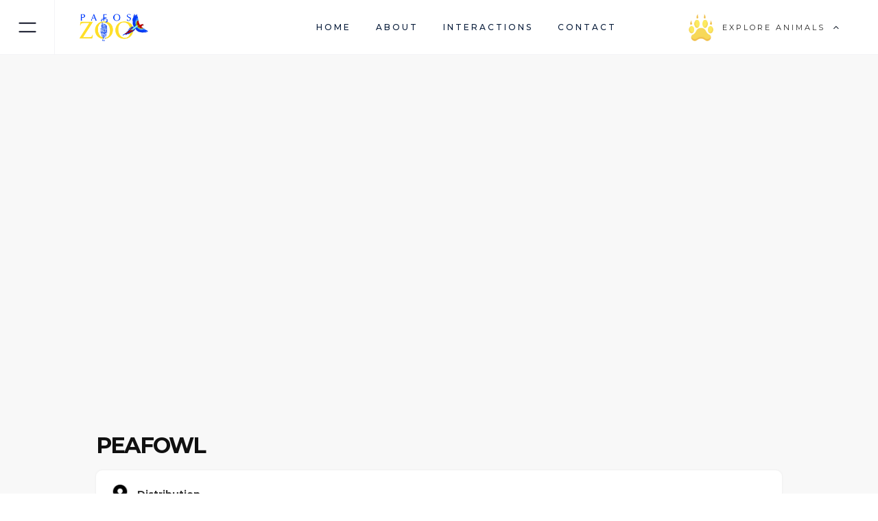

--- FILE ---
content_type: text/html; charset=utf-8
request_url: https://www.pafoszoo.com/birds/peafowl
body_size: 5524
content:
<!DOCTYPE html><!-- This site was created in Webflow. https://webflow.com --><!-- Last Published: Tue Nov 04 2025 06:35:02 GMT+0000 (Coordinated Universal Time) --><html data-wf-domain="www.pafoszoo.com" data-wf-page="6238313b46d20436ca5343a4" data-wf-site="61ae3347665a452ec681c09a" lang="en" data-wf-collection="6238313b46d204e9a0534398" data-wf-item-slug="peafowl"><head><meta charset="utf-8"/><title>Peafowl - Paphos Zoo</title><meta content="Peafowls are omnivores and eat mostly plants, flower petals, seed heads, insects and other arthropods, reptiles, and amphibians." name="description"/><meta content="Peafowl - Paphos Zoo" property="og:title"/><meta content="Peafowls are omnivores and eat mostly plants, flower petals, seed heads, insects and other arthropods, reptiles, and amphibians." property="og:description"/><meta content="https://cdn.prod.website-files.com/61ae3347665a45738c81c0b5/6241b7d4e22f178420b3ce4e_Peafowl_12.avif" property="og:image"/><meta content="Peafowl - Paphos Zoo" property="twitter:title"/><meta content="Peafowls are omnivores and eat mostly plants, flower petals, seed heads, insects and other arthropods, reptiles, and amphibians." property="twitter:description"/><meta content="https://cdn.prod.website-files.com/61ae3347665a45738c81c0b5/6241b7d4e22f178420b3ce4e_Peafowl_12.avif" property="twitter:image"/><meta property="og:type" content="website"/><meta content="summary_large_image" name="twitter:card"/><meta content="width=device-width, initial-scale=1" name="viewport"/><meta content="Oc5O3SOMmzsAcnBfBgpE2ddnQEzry1rtxcdAIn5I4V0" name="google-site-verification"/><meta content="Webflow" name="generator"/><link href="https://cdn.prod.website-files.com/61ae3347665a452ec681c09a/css/paphoszoo.webflow.shared.8900c3c56.min.css" rel="stylesheet" type="text/css"/><link href="https://fonts.googleapis.com" rel="preconnect"/><link href="https://fonts.gstatic.com" rel="preconnect" crossorigin="anonymous"/><script src="https://ajax.googleapis.com/ajax/libs/webfont/1.6.26/webfont.js" type="text/javascript"></script><script type="text/javascript">WebFont.load({  google: {    families: ["Montserrat:100,100italic,200,200italic,300,300italic,400,400italic,500,500italic,600,600italic,700,700italic,800,800italic,900,900italic"]  }});</script><script type="text/javascript">!function(o,c){var n=c.documentElement,t=" w-mod-";n.className+=t+"js",("ontouchstart"in o||o.DocumentTouch&&c instanceof DocumentTouch)&&(n.className+=t+"touch")}(window,document);</script><link href="https://cdn.prod.website-files.com/61ae3347665a452ec681c09a/621f92ee4fe71ce42d68fd54_zoo_favicon.png" rel="shortcut icon" type="image/x-icon"/><link href="https://cdn.prod.website-files.com/61ae3347665a452ec681c09a/621f92f1c47187a577cdee36_webclip-zoo.png" rel="apple-touch-icon"/><script async="" src="https://www.googletagmanager.com/gtag/js?id=G-VKYDH86BW2"></script><script type="text/javascript">window.dataLayer = window.dataLayer || [];function gtag(){dataLayer.push(arguments);}gtag('js', new Date());gtag('config', 'G-VKYDH86BW2', {'anonymize_ip': false});</script><style>
::-webkit-scrollbar-button {transition: 300ms !important; width:3px;height:0px;} 
::-webkit-scrollbar-track {background: #101010 ;}
::-webkit-scrollbar-thumb {-webkit-border-radius:0px; border-radius:0px;background:#fee040;}
::-webkit-resizer {width:6px;height:6px;} 
::-webkit-scrollbar {width:6px;}
  
.menu-content::-webkit-scrollbar-button {width:0px;height:0px;} 
.menu-content::-webkit-scrollbar-track {background: transparent ;}
.menu-content::-webkit-scrollbar-thumb {-webkit-border-radius:0px; border-radius:0px;background:transparent;} 
.menu-content::-webkit-resizer {width:0px;height:0px;} 
.menu-content::-webkit-scrollbar {width:0px;}

body {
overflow-x: hidden;
}
.fixed {
overflow:hidden; 
width:100%; 
}
@media screen and (min-width: 1400px) {
.td-h4 {
font-size: 20px;
 }
.vw-desc-big-ab {
 font-size: 0.9vw;
 }
.red-letter {
 font-size: 3.0vw; 
 }
.td-small-ab {
 font-size: 15px; 
 }
}
@media screen and (min-width: 1024px) and (max-width: 1280px) {
.vw-desc-ab {
font-size: 13px;
 }
.td-h4 {
font-size: 20px;
 }
.td-small-ab {
 font-size: 13px 
 }
  .tour-dates-h-div{
    width:9vw;
 }
.video-vw-desc-ab{
   font-size: 13px ;
 }
  .16px-ab{
   font-size: 14px ;
 }
}
  .menu-content {
-webkit-overflow-scrolling: touch;
}
  
</style></head><body><div data-collapse="medium" data-animation="default" data-duration="600" data-doc-height="1" data-easing="ease" data-easing2="ease" role="banner" class="navigation-menu w-nav"><div class="menu"><div class="menu-content" data-ix="menu-core-in-app"><div class="menu-links-div"><a href="/times" data-w-id="4603336e-89d8-3d96-91b4-cc4cafff118e" class="menu-link-interactor w-inline-block" data-ix="close-menu-interaction"><div class="menu-link-ab">OPENING TIMES</div><div class="menu-link-line"></div></a><a href="/show-times-pafos-zoo" data-w-id="af7f0a0f-21ac-632b-d6e9-198157447ba9" class="menu-link-interactor w-inline-block" data-ix="close-menu-interaction"><div class="menu-link-ab">show times</div><div class="menu-link-line"></div></a><a href="/facilities" data-w-id="4603336e-89d8-3d96-91b4-cc4cafff1192" class="menu-link-interactor w-inline-block" data-ix="close-menu-interaction"><div class="menu-link-ab">FACILITIES</div><div class="menu-link-line"></div></a><a href="/conservation-projects" data-w-id="4603336e-89d8-3d96-91b4-cc4cafff1196" class="menu-link-interactor w-inline-block" data-ix="close-menu-interaction"><div class="menu-link-ab">CONSERVATION</div><div class="menu-link-line"></div></a><a href="/births" data-w-id="e8863733-a2fa-72de-a63a-db7236dd5883" class="menu-link-interactor w-inline-block" data-ix="close-menu-interaction"><div class="menu-link-ab">BIRTHS</div><div class="menu-link-line"></div></a></div></div></div><div class="top-nav-wrapper"><div id="w-node-_4603336e-89d8-3d96-91b4-cc4cafff11a4-afff1186" class="left-nav"><div data-w-id="4603336e-89d8-3d96-91b4-cc4cafff11a5" class="flyout-menu open"><div data-is-ix2-target="1" class="menu-lottie" data-w-id="4603336e-89d8-3d96-91b4-cc4cafff11a6" data-animation-type="lottie" data-src="https://cdn.prod.website-files.com/60819294ce621529e98b1f2e/60819295ce62153b658b1f61_menu-nav.json" data-loop="0" data-direction="1" data-autoplay="0" data-renderer="svg" data-default-duration="2.4791666666666665" data-duration="0" data-ix2-initial-state="0"></div></div></div><div id="w-node-_4603336e-89d8-3d96-91b4-cc4cafff11a7-afff1186" class="navigation-content"><a href="/" class="brand w-nav-brand"><img src="https://cdn.prod.website-files.com/61ae3347665a452ec681c09a/6246c2de79f3f3633bc45205_Pafos%20Zoo%20Logo%20No%20Background%5B517%5D.webp" loading="lazy" sizes="(max-width: 479px) 98vw, (max-width: 767px) 99vw, (max-width: 1522px) 100vw, 1522px" srcset="https://cdn.prod.website-files.com/61ae3347665a452ec681c09a/6246c2de79f3f3633bc45205_Pafos%20Zoo%20Logo%20No%20Background%5B517%5D-p-500.webp 500w, https://cdn.prod.website-files.com/61ae3347665a452ec681c09a/6246c2de79f3f3633bc45205_Pafos%20Zoo%20Logo%20No%20Background%5B517%5D.webp 1522w" alt="" class="image-5"/></a><nav role="navigation" class="nav-menu w-nav-menu"><div class="nav-menu-links"><a href="/" class="nav-link w-inline-block"><div class="link-text">HOME</div><div class="link-cover"></div></a><a href="/about-pafos-zoo" class="nav-link w-inline-block"><div class="link-text">ABOUT</div><div class="link-cover"></div></a><a href="/animal-interactions" class="nav-link w-inline-block"><div class="link-text">INTERACTIONS</div><div class="link-cover"></div></a><a href="/contact-us" class="nav-link w-inline-block"><div class="link-text">CONTACT</div><div class="link-cover"></div></a></div><div class="mobile-destinations-wrapper"><div class="subtitle-intro-wrapper"><div class="subtitle">TOURS</div><div id="w-node-_4603336e-89d8-3d96-91b4-cc4cafff11bc-afff1186" class="horizontal-line"></div></div><div class="mobile-destinations w-dyn-list"><div class="w-dyn-empty"><div>No items found.</div></div></div></div></nav><div class="right-nav"><div data-hover="false" data-delay="400" class="nav-button w-dropdown"><div class="nav-button-toggle w-dropdown-toggle"><img src="https://cdn.prod.website-files.com/61ae3347665a452ec681c09a/622b7c1dcc4ee5b3d579fd05_tiger.webp" loading="lazy" alt="" class="animal-icon"/><div class="dropdown-text">EXPLORE ANIMALS</div><div class="dropdown-lottie" data-w-id="4603336e-89d8-3d96-91b4-cc4cafff11c8" data-animation-type="lottie" data-src="https://cdn.prod.website-files.com/60819294ce621529e98b1f2e/60819295ce621592848b1f81_Villa-lottie.json" data-loop="0" data-direction="1" data-autoplay="1" data-is-ix2-target="0" data-renderer="svg" data-default-duration="2" data-duration="0"></div></div><nav class="dropdown-list w-dropdown-list"><div class="dropdown-wrapper"><div class="subtitle-intro-wrapper"><div class="subtitle">Choose a CATEGORY</div><div id="w-node-_4603336e-89d8-3d96-91b4-cc4cafff11ce-afff1186" class="horizontal-line"></div></div><div class="w-dyn-list"><div role="list" class="destinations-list w-dyn-items"><div role="listitem" class="w-dyn-item"><a href="https://paphoszoo.webflow.io/mammals-paphos-zoo" class="location-card w-inline-block"><div class="location-name"><h4 class="heading">Mammals</h4></div><div id="w-node-_4603336e-89d8-3d96-91b4-cc4cafff11d5-afff1186" class="card-arrow-icon"><img src="https://cdn.prod.website-files.com/61ae3347665a452ec681c09a/6224b54da41bd47c14a6eba1_arrowhead-right-icon-dark-light.svg" loading="lazy" alt="" class="vacation-card-arrow"/></div><div style="background-image:url(&quot;https://cdn.prod.website-files.com/61ae3347665a45738c81c0b5/625ad79e6a667e552bb4c5b0_Zebra_1.jpg&quot;)" class="location-card-background"><div class="overlay"></div></div></a></div><div role="listitem" class="w-dyn-item"><a href="https://paphoszoo.webflow.io/reptiles-paphos-zoo" class="location-card w-inline-block"><div class="location-name"><h4 class="heading">Reptiles</h4></div><div id="w-node-_4603336e-89d8-3d96-91b4-cc4cafff11d5-afff1186" class="card-arrow-icon"><img src="https://cdn.prod.website-files.com/61ae3347665a452ec681c09a/6224b54da41bd47c14a6eba1_arrowhead-right-icon-dark-light.svg" loading="lazy" alt="" class="vacation-card-arrow"/></div><div style="background-image:url(&quot;https://cdn.prod.website-files.com/61ae3347665a45738c81c0b5/625823275518926695ce0f9a_Peach_Throated_Monitor_3.jpg&quot;)" class="location-card-background"><div class="overlay"></div></div></a></div><div role="listitem" class="w-dyn-item"><a href="https://paphoszoo.webflow.io/birds" class="location-card w-inline-block"><div class="location-name"><h4 class="heading">Birds</h4></div><div id="w-node-_4603336e-89d8-3d96-91b4-cc4cafff11d5-afff1186" class="card-arrow-icon"><img src="https://cdn.prod.website-files.com/61ae3347665a452ec681c09a/6224b54da41bd47c14a6eba1_arrowhead-right-icon-dark-light.svg" loading="lazy" alt="" class="vacation-card-arrow"/></div><div style="background-image:url(&quot;https://cdn.prod.website-files.com/61ae3347665a45738c81c0b5/6241cb2adef83d75ff520f30_pexels-jonny-lew-1547836.avif&quot;)" class="location-card-background"><div class="overlay"></div></div></a></div></div></div></div></nav></div></div></div><div class="mobile-navigation-shade"></div><div id="w-node-_4603336e-89d8-3d96-91b4-cc4cafff11dd-afff1186" class="navigation-shade"></div></div></div><div class="animal-section-cms"><div class="animal-cms-block"><div id="w-node-_5af3da2c-1215-e6b5-228f-3f829d91d5c9-ca5343a4" style="background-image:url(&quot;https://cdn.prod.website-files.com/61ae3347665a45738c81c0b5/6241b7d4e22f178420b3ce4e_Peafowl_12.avif&quot;)" class="animal-image-cms"></div><div id="w-node-_21ea3aa0-bb5d-c7d2-7dac-3997e20804f8-ca5343a4" class="animal-info-cms"><div class="bird-block"><h1 class="animal-heading">Peafowl</h1><div class="distribituon-block"><div class="div-block-27"><img src="https://cdn.prod.website-files.com/61ae3347665a452ec681c09a/622c6ec6c36111290e1d9872_map.webp" loading="lazy" alt="" class="location-iamge"/><div><strong>Distribution</strong></div></div><div class="distribution-block"><div class="distribution-text">The Indian peafowl, also known as the common peafowl, and blue peafowl, is a peafowl species native to the Indian subcontinent. It has been introduced to many other countries.</div></div></div><div class="diet-block"><div class="div-block-27"><img src="https://cdn.prod.website-files.com/61ae3347665a452ec681c09a/6234b560f5197a3ab93574d1_pawprint.webp" loading="lazy" alt="" class="location-iamge"/><div><strong>Diet</strong></div></div><div class="distribution-block"><div class="distribution-text">Peafowls are omnivores and eat mostly plants, flower petals, seed heads, insects and other arthropods, reptiles, and amphibians.</div></div></div><div class="animal-info"><div class="div-block-27"><img src="https://cdn.prod.website-files.com/61ae3347665a452ec681c09a/6234b57fb075c966aa600d68_information-button.webp" loading="lazy" alt="" class="location-iamge"/><div><strong>Information</strong></div></div><div class="distribution-block"><div class="distribution-text w-richtext"><p>Peafowl is a common name for three bird species in the genera Pavo and Afropavo within the tribe Pavonini of the family Phasianidae, the pheasants and their allies. Male peafowl are referred to as peacocks, and female peafowl are referred to as peahens, even though peafowl of either sex are often referred to colloquially as &quot;peacocks&quot;.The two Asiatic species are the blue or Indian peafowl originally of the Indian subcontinent, and the green peafowl of Southeast Asia; the one African species is the Congo peafowl, native only to the Congo Basin. Male peafowl are known for their piercing calls and their extravagant plumage. The latter is especially prominent in the Asiatic species, which have an eye-spotted &quot;tail&quot; or &quot;train&quot; of covert feathers, which they display as part of a courtship ritual.</p></div></div></div></div></div></div></div><div class="section-12"><h2 class="animal-heading small">Other birds</h2><div id="w-node-_4192151e-deef-6df9-2593-e8cb22c1fc83-ca5343a4" class="w-dyn-list"><div role="list" class="product4-grid w-dyn-items"><div id="w-node-_4192151e-deef-6df9-2593-e8cb22c1fc85-ca5343a4" role="listitem" class="collection-item-2 w-dyn-item"><div><div class="image-wrap-3"><a data-w-id="306f8636-56b1-8186-3371-29ffc0134e6b" style="opacity:0" href="/birds/crowned-crane" target="_blank" class="item-overlay w-inline-block"><div class="button-small-3 white-small"><div>READ MORE</div></div></a><div style="background-image:url(&quot;https://cdn.prod.website-files.com/61ae3347665a45738c81c0b5/62360252b7065e38d8997c1f_crowned-crane.jpg&quot;)" class="product-image product-image-size-m"></div></div><div class="product3-content-wrap"><a href="/birds/crowned-crane" target="_blank" class="size6-link-3">Crowned Crane</a></div></div></div><div id="w-node-_4192151e-deef-6df9-2593-e8cb22c1fc85-ca5343a4" role="listitem" class="collection-item-2 w-dyn-item"><div><div class="image-wrap-3"><a data-w-id="306f8636-56b1-8186-3371-29ffc0134e6b" style="opacity:0" href="/birds/citron-crested-cockatoo" target="_blank" class="item-overlay w-inline-block"><div class="button-small-3 white-small"><div>READ MORE</div></div></a><div style="background-image:url(&quot;https://cdn.prod.website-files.com/61ae3347665a45738c81c0b5/62e139b23bb199e537d2a71d_Citron_Crested_Cockatoo_1.jpg&quot;)" class="product-image product-image-size-m"></div></div><div class="product3-content-wrap"><a href="/birds/citron-crested-cockatoo" target="_blank" class="size6-link-3">Citron Crested Cockatoo</a></div></div></div></div></div></div><div class="wrapper"><div class="footer1"><div class="section-3"><div class="w-layout-grid footer1-grid"><div id="w-node-f0313de7-cb42-fee9-2aa4-c3d337a98d32-37a98d2e" class="div-block-8"><img src="https://cdn.prod.website-files.com/61ae3347665a452ec681c09a/6246c2de79f3f3633bc45205_Pafos%20Zoo%20Logo%20No%20Background%5B517%5D.webp" loading="lazy" sizes="(max-width: 1522px) 100vw, 1522px" srcset="https://cdn.prod.website-files.com/61ae3347665a452ec681c09a/6246c2de79f3f3633bc45205_Pafos%20Zoo%20Logo%20No%20Background%5B517%5D-p-500.webp 500w, https://cdn.prod.website-files.com/61ae3347665a452ec681c09a/6246c2de79f3f3633bc45205_Pafos%20Zoo%20Logo%20No%20Background%5B517%5D.webp 1522w" alt="" class="image-9"/><div class="address-block footer"><div class="text-block-46">Xylomantrou Street, Agiou Georgiou, <br/>Peyia Paphos CY, <br/>8650</div></div></div><div id="w-node-f0313de7-cb42-fee9-2aa4-c3d337a98d34-37a98d2e" class="footer1-links-wrap"><div class="size6-text">Main Pages</div><a href="/" class="footer1-link">Home</a><a href="/about-pafos-zoo" class="footer1-link">About</a><a href="/zoo-map" class="footer1-link">Map</a><a href="/contact-us" class="footer1-link">Contact</a></div><div id="w-node-f0313de7-cb42-fee9-2aa4-c3d337a98d48-37a98d2e" class="footer1-links-wrap"><div class="size6-text">Pafos Zoo</div><a href="/times" class="footer1-link">Opening Times</a><a href="/births" class="footer1-link">Births</a><a href="/facilities" class="footer1-link">Facilities</a><a href="/conservation-projects" class="footer1-link">Conservation</a></div><div id="w-node-f0313de7-cb42-fee9-2aa4-c3d337a98d53-37a98d2e" class="footer1-links-wrap"><div class="size6-text">Animals</div><a href="/reptiles-paphos-zoo" target="_blank" class="footer1-link">Reptiles</a><a href="/birds" target="_blank" class="footer1-link">Birds</a><a href="/mammals-paphos-zoo" target="_blank" class="footer1-link">Mammals</a></div></div></div></div><div class="section-3"><div class="w-layout-grid footer1-bottom-grid"><div id="w-node-f0313de7-cb42-fee9-2aa4-c3d337a98d61-37a98d2e"><a href="https://oraclestudios.io" target="_blank" class="footer1-bottom-link">Pafos Zoo © 2023. All rights reserved.</a></div><div id="w-node-f0313de7-cb42-fee9-2aa4-c3d337a98d5e-37a98d2e"><a href="https://oraclestudios.io" target="_blank" class="footer1-bottom-link">Designed &amp; Developed with 🖤 by Oracle Studios</a></div></div></div></div><div class="scroll-indicator"><div id="w-node-_0cb3a278-aab2-1cfd-705f-c825586d75fb-586d75fa" class="indicator-wrapper"><div data-w-id="0cb3a278-aab2-1cfd-705f-c825586d75fc" class="indicator-fill"><div class="indicator"></div></div></div><div id="w-node-_0cb3a278-aab2-1cfd-705f-c825586d75fe-586d75fa" class="social-sidebar-icons"><a href="https://www.instagram.com/pafos.zoo/" class="sidebar-icon w-inline-block"><img src="https://cdn.prod.website-files.com/61ae3347665a452ec681c09a/6223789236f18b4c45cfb5ce_covilla-instagram.svg" loading="lazy" alt="" class="image-4"/></a><a href="https://www.facebook.com/pafos.zoo" target="_blank" class="sidebar-icon w-inline-block"><img src="https://cdn.prod.website-files.com/61ae3347665a452ec681c09a/6223789236f18b781dcfb5cd_covilla-facebook-f.svg" loading="lazy" alt="" class="image-3"/></a></div></div><script src="https://d3e54v103j8qbb.cloudfront.net/js/jquery-3.5.1.min.dc5e7f18c8.js?site=61ae3347665a452ec681c09a" type="text/javascript" integrity="sha256-9/aliU8dGd2tb6OSsuzixeV4y/faTqgFtohetphbbj0=" crossorigin="anonymous"></script><script src="https://cdn.prod.website-files.com/61ae3347665a452ec681c09a/js/webflow.schunk.57d5559d2f0cd9f8.js" type="text/javascript"></script><script src="https://cdn.prod.website-files.com/61ae3347665a452ec681c09a/js/webflow.schunk.05e7db14212c4c0f.js" type="text/javascript"></script><script src="https://cdn.prod.website-files.com/61ae3347665a452ec681c09a/js/webflow.4234261a.7678fa66ffecadcf.js" type="text/javascript"></script><script>

$(document).ready(function() {
        $('.menu-icon').on('click', function (){
           $("body").addClass("fixed");
        });
  
      $('.close-menu-icon, .menu-link-interactor').on('click', function () {
setTimeout(function () {
$("body").removeClass("fixed");
}, 1000)

    });
});
  
$(".navbar-logo, .pager, .footer-logo, .blog-article-line, #pager").click(function() {
var link = this.getAttribute("href");
    setTimeout(function() {
        window.location.href = link;
    }, 750);
    return false;
});

  
</script></body></html>

--- FILE ---
content_type: text/css
request_url: https://cdn.prod.website-files.com/61ae3347665a452ec681c09a/css/paphoszoo.webflow.shared.8900c3c56.min.css
body_size: 31825
content:
html{-webkit-text-size-adjust:100%;-ms-text-size-adjust:100%;font-family:sans-serif}body{margin:0}article,aside,details,figcaption,figure,footer,header,hgroup,main,menu,nav,section,summary{display:block}audio,canvas,progress,video{vertical-align:baseline;display:inline-block}audio:not([controls]){height:0;display:none}[hidden],template{display:none}a{background-color:#0000}a:active,a:hover{outline:0}abbr[title]{border-bottom:1px dotted}b,strong{font-weight:700}dfn{font-style:italic}h1{margin:.67em 0;font-size:2em}mark{color:#000;background:#ff0}small{font-size:80%}sub,sup{vertical-align:baseline;font-size:75%;line-height:0;position:relative}sup{top:-.5em}sub{bottom:-.25em}img{border:0}svg:not(:root){overflow:hidden}hr{box-sizing:content-box;height:0}pre{overflow:auto}code,kbd,pre,samp{font-family:monospace;font-size:1em}button,input,optgroup,select,textarea{color:inherit;font:inherit;margin:0}button{overflow:visible}button,select{text-transform:none}button,html input[type=button],input[type=reset]{-webkit-appearance:button;cursor:pointer}button[disabled],html input[disabled]{cursor:default}button::-moz-focus-inner,input::-moz-focus-inner{border:0;padding:0}input{line-height:normal}input[type=checkbox],input[type=radio]{box-sizing:border-box;padding:0}input[type=number]::-webkit-inner-spin-button,input[type=number]::-webkit-outer-spin-button{height:auto}input[type=search]{-webkit-appearance:none}input[type=search]::-webkit-search-cancel-button,input[type=search]::-webkit-search-decoration{-webkit-appearance:none}legend{border:0;padding:0}textarea{overflow:auto}optgroup{font-weight:700}table{border-collapse:collapse;border-spacing:0}td,th{padding:0}@font-face{font-family:webflow-icons;src:url([data-uri])format("truetype");font-weight:400;font-style:normal}[class^=w-icon-],[class*=\ w-icon-]{speak:none;font-variant:normal;text-transform:none;-webkit-font-smoothing:antialiased;-moz-osx-font-smoothing:grayscale;font-style:normal;font-weight:400;line-height:1;font-family:webflow-icons!important}.w-icon-slider-right:before{content:""}.w-icon-slider-left:before{content:""}.w-icon-nav-menu:before{content:""}.w-icon-arrow-down:before,.w-icon-dropdown-toggle:before{content:""}.w-icon-file-upload-remove:before{content:""}.w-icon-file-upload-icon:before{content:""}*{box-sizing:border-box}html{height:100%}body{color:#333;background-color:#fff;min-height:100%;margin:0;font-family:Arial,sans-serif;font-size:14px;line-height:20px}img{vertical-align:middle;max-width:100%;display:inline-block}html.w-mod-touch *{background-attachment:scroll!important}.w-block{display:block}.w-inline-block{max-width:100%;display:inline-block}.w-clearfix:before,.w-clearfix:after{content:" ";grid-area:1/1/2/2;display:table}.w-clearfix:after{clear:both}.w-hidden{display:none}.w-button{color:#fff;line-height:inherit;cursor:pointer;background-color:#3898ec;border:0;border-radius:0;padding:9px 15px;text-decoration:none;display:inline-block}input.w-button{-webkit-appearance:button}html[data-w-dynpage] [data-w-cloak]{color:#0000!important}.w-code-block{margin:unset}pre.w-code-block code{all:inherit}.w-optimization{display:contents}.w-webflow-badge,.w-webflow-badge>img{box-sizing:unset;width:unset;height:unset;max-height:unset;max-width:unset;min-height:unset;min-width:unset;margin:unset;padding:unset;float:unset;clear:unset;border:unset;border-radius:unset;background:unset;background-image:unset;background-position:unset;background-size:unset;background-repeat:unset;background-origin:unset;background-clip:unset;background-attachment:unset;background-color:unset;box-shadow:unset;transform:unset;direction:unset;font-family:unset;font-weight:unset;color:unset;font-size:unset;line-height:unset;font-style:unset;font-variant:unset;text-align:unset;letter-spacing:unset;-webkit-text-decoration:unset;text-decoration:unset;text-indent:unset;text-transform:unset;list-style-type:unset;text-shadow:unset;vertical-align:unset;cursor:unset;white-space:unset;word-break:unset;word-spacing:unset;word-wrap:unset;transition:unset}.w-webflow-badge{white-space:nowrap;cursor:pointer;box-shadow:0 0 0 1px #0000001a,0 1px 3px #0000001a;visibility:visible!important;opacity:1!important;z-index:2147483647!important;color:#aaadb0!important;overflow:unset!important;background-color:#fff!important;border-radius:3px!important;width:auto!important;height:auto!important;margin:0!important;padding:6px!important;font-size:12px!important;line-height:14px!important;text-decoration:none!important;display:inline-block!important;position:fixed!important;inset:auto 12px 12px auto!important;transform:none!important}.w-webflow-badge>img{position:unset;visibility:unset!important;opacity:1!important;vertical-align:middle!important;display:inline-block!important}h1,h2,h3,h4,h5,h6{margin-bottom:10px;font-weight:700}h1{margin-top:20px;font-size:38px;line-height:44px}h2{margin-top:20px;font-size:32px;line-height:36px}h3{margin-top:20px;font-size:24px;line-height:30px}h4{margin-top:10px;font-size:18px;line-height:24px}h5{margin-top:10px;font-size:14px;line-height:20px}h6{margin-top:10px;font-size:12px;line-height:18px}p{margin-top:0;margin-bottom:10px}blockquote{border-left:5px solid #e2e2e2;margin:0 0 10px;padding:10px 20px;font-size:18px;line-height:22px}figure{margin:0 0 10px}figcaption{text-align:center;margin-top:5px}ul,ol{margin-top:0;margin-bottom:10px;padding-left:40px}.w-list-unstyled{padding-left:0;list-style:none}.w-embed:before,.w-embed:after{content:" ";grid-area:1/1/2/2;display:table}.w-embed:after{clear:both}.w-video{width:100%;padding:0;position:relative}.w-video iframe,.w-video object,.w-video embed{border:none;width:100%;height:100%;position:absolute;top:0;left:0}fieldset{border:0;margin:0;padding:0}button,[type=button],[type=reset]{cursor:pointer;-webkit-appearance:button;border:0}.w-form{margin:0 0 15px}.w-form-done{text-align:center;background-color:#ddd;padding:20px;display:none}.w-form-fail{background-color:#ffdede;margin-top:10px;padding:10px;display:none}label{margin-bottom:5px;font-weight:700;display:block}.w-input,.w-select{color:#333;vertical-align:middle;background-color:#fff;border:1px solid #ccc;width:100%;height:38px;margin-bottom:10px;padding:8px 12px;font-size:14px;line-height:1.42857;display:block}.w-input::placeholder,.w-select::placeholder{color:#999}.w-input:focus,.w-select:focus{border-color:#3898ec;outline:0}.w-input[disabled],.w-select[disabled],.w-input[readonly],.w-select[readonly],fieldset[disabled] .w-input,fieldset[disabled] .w-select{cursor:not-allowed}.w-input[disabled]:not(.w-input-disabled),.w-select[disabled]:not(.w-input-disabled),.w-input[readonly],.w-select[readonly],fieldset[disabled]:not(.w-input-disabled) .w-input,fieldset[disabled]:not(.w-input-disabled) .w-select{background-color:#eee}textarea.w-input,textarea.w-select{height:auto}.w-select{background-color:#f3f3f3}.w-select[multiple]{height:auto}.w-form-label{cursor:pointer;margin-bottom:0;font-weight:400;display:inline-block}.w-radio{margin-bottom:5px;padding-left:20px;display:block}.w-radio:before,.w-radio:after{content:" ";grid-area:1/1/2/2;display:table}.w-radio:after{clear:both}.w-radio-input{float:left;margin:3px 0 0 -20px;line-height:normal}.w-file-upload{margin-bottom:10px;display:block}.w-file-upload-input{opacity:0;z-index:-100;width:.1px;height:.1px;position:absolute;overflow:hidden}.w-file-upload-default,.w-file-upload-uploading,.w-file-upload-success{color:#333;display:inline-block}.w-file-upload-error{margin-top:10px;display:block}.w-file-upload-default.w-hidden,.w-file-upload-uploading.w-hidden,.w-file-upload-error.w-hidden,.w-file-upload-success.w-hidden{display:none}.w-file-upload-uploading-btn{cursor:pointer;background-color:#fafafa;border:1px solid #ccc;margin:0;padding:8px 12px;font-size:14px;font-weight:400;display:flex}.w-file-upload-file{background-color:#fafafa;border:1px solid #ccc;flex-grow:1;justify-content:space-between;margin:0;padding:8px 9px 8px 11px;display:flex}.w-file-upload-file-name{font-size:14px;font-weight:400;display:block}.w-file-remove-link{cursor:pointer;width:auto;height:auto;margin-top:3px;margin-left:10px;padding:3px;display:block}.w-icon-file-upload-remove{margin:auto;font-size:10px}.w-file-upload-error-msg{color:#ea384c;padding:2px 0;display:inline-block}.w-file-upload-info{padding:0 12px;line-height:38px;display:inline-block}.w-file-upload-label{cursor:pointer;background-color:#fafafa;border:1px solid #ccc;margin:0;padding:8px 12px;font-size:14px;font-weight:400;display:inline-block}.w-icon-file-upload-icon,.w-icon-file-upload-uploading{width:20px;margin-right:8px;display:inline-block}.w-icon-file-upload-uploading{height:20px}.w-container{max-width:940px;margin-left:auto;margin-right:auto}.w-container:before,.w-container:after{content:" ";grid-area:1/1/2/2;display:table}.w-container:after{clear:both}.w-container .w-row{margin-left:-10px;margin-right:-10px}.w-row:before,.w-row:after{content:" ";grid-area:1/1/2/2;display:table}.w-row:after{clear:both}.w-row .w-row{margin-left:0;margin-right:0}.w-col{float:left;width:100%;min-height:1px;padding-left:10px;padding-right:10px;position:relative}.w-col .w-col{padding-left:0;padding-right:0}.w-col-1{width:8.33333%}.w-col-2{width:16.6667%}.w-col-3{width:25%}.w-col-4{width:33.3333%}.w-col-5{width:41.6667%}.w-col-6{width:50%}.w-col-7{width:58.3333%}.w-col-8{width:66.6667%}.w-col-9{width:75%}.w-col-10{width:83.3333%}.w-col-11{width:91.6667%}.w-col-12{width:100%}.w-hidden-main{display:none!important}@media screen and (max-width:991px){.w-container{max-width:728px}.w-hidden-main{display:inherit!important}.w-hidden-medium{display:none!important}.w-col-medium-1{width:8.33333%}.w-col-medium-2{width:16.6667%}.w-col-medium-3{width:25%}.w-col-medium-4{width:33.3333%}.w-col-medium-5{width:41.6667%}.w-col-medium-6{width:50%}.w-col-medium-7{width:58.3333%}.w-col-medium-8{width:66.6667%}.w-col-medium-9{width:75%}.w-col-medium-10{width:83.3333%}.w-col-medium-11{width:91.6667%}.w-col-medium-12{width:100%}.w-col-stack{width:100%;left:auto;right:auto}}@media screen and (max-width:767px){.w-hidden-main,.w-hidden-medium{display:inherit!important}.w-hidden-small{display:none!important}.w-row,.w-container .w-row{margin-left:0;margin-right:0}.w-col{width:100%;left:auto;right:auto}.w-col-small-1{width:8.33333%}.w-col-small-2{width:16.6667%}.w-col-small-3{width:25%}.w-col-small-4{width:33.3333%}.w-col-small-5{width:41.6667%}.w-col-small-6{width:50%}.w-col-small-7{width:58.3333%}.w-col-small-8{width:66.6667%}.w-col-small-9{width:75%}.w-col-small-10{width:83.3333%}.w-col-small-11{width:91.6667%}.w-col-small-12{width:100%}}@media screen and (max-width:479px){.w-container{max-width:none}.w-hidden-main,.w-hidden-medium,.w-hidden-small{display:inherit!important}.w-hidden-tiny{display:none!important}.w-col{width:100%}.w-col-tiny-1{width:8.33333%}.w-col-tiny-2{width:16.6667%}.w-col-tiny-3{width:25%}.w-col-tiny-4{width:33.3333%}.w-col-tiny-5{width:41.6667%}.w-col-tiny-6{width:50%}.w-col-tiny-7{width:58.3333%}.w-col-tiny-8{width:66.6667%}.w-col-tiny-9{width:75%}.w-col-tiny-10{width:83.3333%}.w-col-tiny-11{width:91.6667%}.w-col-tiny-12{width:100%}}.w-widget{position:relative}.w-widget-map{width:100%;height:400px}.w-widget-map label{width:auto;display:inline}.w-widget-map img{max-width:inherit}.w-widget-map .gm-style-iw{text-align:center}.w-widget-map .gm-style-iw>button{display:none!important}.w-widget-twitter{overflow:hidden}.w-widget-twitter-count-shim{vertical-align:top;text-align:center;background:#fff;border:1px solid #758696;border-radius:3px;width:28px;height:20px;display:inline-block;position:relative}.w-widget-twitter-count-shim *{pointer-events:none;-webkit-user-select:none;user-select:none}.w-widget-twitter-count-shim .w-widget-twitter-count-inner{text-align:center;color:#999;font-family:serif;font-size:15px;line-height:12px;position:relative}.w-widget-twitter-count-shim .w-widget-twitter-count-clear{display:block;position:relative}.w-widget-twitter-count-shim.w--large{width:36px;height:28px}.w-widget-twitter-count-shim.w--large .w-widget-twitter-count-inner{font-size:18px;line-height:18px}.w-widget-twitter-count-shim:not(.w--vertical){margin-left:5px;margin-right:8px}.w-widget-twitter-count-shim:not(.w--vertical).w--large{margin-left:6px}.w-widget-twitter-count-shim:not(.w--vertical):before,.w-widget-twitter-count-shim:not(.w--vertical):after{content:" ";pointer-events:none;border:solid #0000;width:0;height:0;position:absolute;top:50%;left:0}.w-widget-twitter-count-shim:not(.w--vertical):before{border-width:4px;border-color:#75869600 #5d6c7b #75869600 #75869600;margin-top:-4px;margin-left:-9px}.w-widget-twitter-count-shim:not(.w--vertical).w--large:before{border-width:5px;margin-top:-5px;margin-left:-10px}.w-widget-twitter-count-shim:not(.w--vertical):after{border-width:4px;border-color:#fff0 #fff #fff0 #fff0;margin-top:-4px;margin-left:-8px}.w-widget-twitter-count-shim:not(.w--vertical).w--large:after{border-width:5px;margin-top:-5px;margin-left:-9px}.w-widget-twitter-count-shim.w--vertical{width:61px;height:33px;margin-bottom:8px}.w-widget-twitter-count-shim.w--vertical:before,.w-widget-twitter-count-shim.w--vertical:after{content:" ";pointer-events:none;border:solid #0000;width:0;height:0;position:absolute;top:100%;left:50%}.w-widget-twitter-count-shim.w--vertical:before{border-width:5px;border-color:#5d6c7b #75869600 #75869600;margin-left:-5px}.w-widget-twitter-count-shim.w--vertical:after{border-width:4px;border-color:#fff #fff0 #fff0;margin-left:-4px}.w-widget-twitter-count-shim.w--vertical .w-widget-twitter-count-inner{font-size:18px;line-height:22px}.w-widget-twitter-count-shim.w--vertical.w--large{width:76px}.w-background-video{color:#fff;height:500px;position:relative;overflow:hidden}.w-background-video>video{object-fit:cover;z-index:-100;background-position:50%;background-size:cover;width:100%;height:100%;margin:auto;position:absolute;inset:-100%}.w-background-video>video::-webkit-media-controls-start-playback-button{-webkit-appearance:none;display:none!important}.w-background-video--control{background-color:#0000;padding:0;position:absolute;bottom:1em;right:1em}.w-background-video--control>[hidden]{display:none!important}.w-slider{text-align:center;clear:both;-webkit-tap-highlight-color:#0000;tap-highlight-color:#0000;background:#ddd;height:300px;position:relative}.w-slider-mask{z-index:1;white-space:nowrap;height:100%;display:block;position:relative;left:0;right:0;overflow:hidden}.w-slide{vertical-align:top;white-space:normal;text-align:left;width:100%;height:100%;display:inline-block;position:relative}.w-slider-nav{z-index:2;text-align:center;-webkit-tap-highlight-color:#0000;tap-highlight-color:#0000;height:40px;margin:auto;padding-top:10px;position:absolute;inset:auto 0 0}.w-slider-nav.w-round>div{border-radius:100%}.w-slider-nav.w-num>div{font-size:inherit;line-height:inherit;width:auto;height:auto;padding:.2em .5em}.w-slider-nav.w-shadow>div{box-shadow:0 0 3px #3336}.w-slider-nav-invert{color:#fff}.w-slider-nav-invert>div{background-color:#2226}.w-slider-nav-invert>div.w-active{background-color:#222}.w-slider-dot{cursor:pointer;background-color:#fff6;width:1em;height:1em;margin:0 3px .5em;transition:background-color .1s,color .1s;display:inline-block;position:relative}.w-slider-dot.w-active{background-color:#fff}.w-slider-dot:focus{outline:none;box-shadow:0 0 0 2px #fff}.w-slider-dot:focus.w-active{box-shadow:none}.w-slider-arrow-left,.w-slider-arrow-right{cursor:pointer;color:#fff;-webkit-tap-highlight-color:#0000;tap-highlight-color:#0000;-webkit-user-select:none;user-select:none;width:80px;margin:auto;font-size:40px;position:absolute;inset:0;overflow:hidden}.w-slider-arrow-left [class^=w-icon-],.w-slider-arrow-right [class^=w-icon-],.w-slider-arrow-left [class*=\ w-icon-],.w-slider-arrow-right [class*=\ w-icon-]{position:absolute}.w-slider-arrow-left:focus,.w-slider-arrow-right:focus{outline:0}.w-slider-arrow-left{z-index:3;right:auto}.w-slider-arrow-right{z-index:4;left:auto}.w-icon-slider-left,.w-icon-slider-right{width:1em;height:1em;margin:auto;inset:0}.w-slider-aria-label{clip:rect(0 0 0 0);border:0;width:1px;height:1px;margin:-1px;padding:0;position:absolute;overflow:hidden}.w-slider-force-show{display:block!important}.w-dropdown{text-align:left;z-index:900;margin-left:auto;margin-right:auto;display:inline-block;position:relative}.w-dropdown-btn,.w-dropdown-toggle,.w-dropdown-link{vertical-align:top;color:#222;text-align:left;white-space:nowrap;margin-left:auto;margin-right:auto;padding:20px;text-decoration:none;position:relative}.w-dropdown-toggle{-webkit-user-select:none;user-select:none;cursor:pointer;padding-right:40px;display:inline-block}.w-dropdown-toggle:focus{outline:0}.w-icon-dropdown-toggle{width:1em;height:1em;margin:auto 20px auto auto;position:absolute;top:0;bottom:0;right:0}.w-dropdown-list{background:#ddd;min-width:100%;display:none;position:absolute}.w-dropdown-list.w--open{display:block}.w-dropdown-link{color:#222;padding:10px 20px;display:block}.w-dropdown-link.w--current{color:#0082f3}.w-dropdown-link:focus{outline:0}@media screen and (max-width:767px){.w-nav-brand{padding-left:10px}}.w-lightbox-backdrop{cursor:auto;letter-spacing:normal;text-indent:0;text-shadow:none;text-transform:none;visibility:visible;white-space:normal;word-break:normal;word-spacing:normal;word-wrap:normal;color:#fff;text-align:center;z-index:2000;opacity:0;-webkit-user-select:none;-moz-user-select:none;-webkit-tap-highlight-color:transparent;background:#000000e6;outline:0;font-family:Helvetica Neue,Helvetica,Ubuntu,Segoe UI,Verdana,sans-serif;font-size:17px;font-style:normal;font-weight:300;line-height:1.2;list-style:disc;position:fixed;inset:0;-webkit-transform:translate(0)}.w-lightbox-backdrop,.w-lightbox-container{-webkit-overflow-scrolling:touch;height:100%;overflow:auto}.w-lightbox-content{height:100vh;position:relative;overflow:hidden}.w-lightbox-view{opacity:0;width:100vw;height:100vh;position:absolute}.w-lightbox-view:before{content:"";height:100vh}.w-lightbox-group,.w-lightbox-group .w-lightbox-view,.w-lightbox-group .w-lightbox-view:before{height:86vh}.w-lightbox-frame,.w-lightbox-view:before{vertical-align:middle;display:inline-block}.w-lightbox-figure{margin:0;position:relative}.w-lightbox-group .w-lightbox-figure{cursor:pointer}.w-lightbox-img{width:auto;max-width:none;height:auto}.w-lightbox-image{float:none;max-width:100vw;max-height:100vh;display:block}.w-lightbox-group .w-lightbox-image{max-height:86vh}.w-lightbox-caption{text-align:left;text-overflow:ellipsis;white-space:nowrap;background:#0006;padding:.5em 1em;position:absolute;bottom:0;left:0;right:0;overflow:hidden}.w-lightbox-embed{width:100%;height:100%;position:absolute;inset:0}.w-lightbox-control{cursor:pointer;background-position:50%;background-repeat:no-repeat;background-size:24px;width:4em;transition:all .3s;position:absolute;top:0}.w-lightbox-left{background-image:url([data-uri]);display:none;bottom:0;left:0}.w-lightbox-right{background-image:url([data-uri]);display:none;bottom:0;right:0}.w-lightbox-close{background-image:url([data-uri]);background-size:18px;height:2.6em;right:0}.w-lightbox-strip{white-space:nowrap;padding:0 1vh;line-height:0;position:absolute;bottom:0;left:0;right:0;overflow:auto hidden}.w-lightbox-item{box-sizing:content-box;cursor:pointer;width:10vh;padding:2vh 1vh;display:inline-block;-webkit-transform:translate(0,0)}.w-lightbox-active{opacity:.3}.w-lightbox-thumbnail{background:#222;height:10vh;position:relative;overflow:hidden}.w-lightbox-thumbnail-image{position:absolute;top:0;left:0}.w-lightbox-thumbnail .w-lightbox-tall{width:100%;top:50%;transform:translateY(-50%)}.w-lightbox-thumbnail .w-lightbox-wide{height:100%;left:50%;transform:translate(-50%)}.w-lightbox-spinner{box-sizing:border-box;border:5px solid #0006;border-radius:50%;width:40px;height:40px;margin-top:-20px;margin-left:-20px;animation:.8s linear infinite spin;position:absolute;top:50%;left:50%}.w-lightbox-spinner:after{content:"";border:3px solid #0000;border-bottom-color:#fff;border-radius:50%;position:absolute;inset:-4px}.w-lightbox-hide{display:none}.w-lightbox-noscroll{overflow:hidden}@media (min-width:768px){.w-lightbox-content{height:96vh;margin-top:2vh}.w-lightbox-view,.w-lightbox-view:before{height:96vh}.w-lightbox-group,.w-lightbox-group .w-lightbox-view,.w-lightbox-group .w-lightbox-view:before{height:84vh}.w-lightbox-image{max-width:96vw;max-height:96vh}.w-lightbox-group .w-lightbox-image{max-width:82.3vw;max-height:84vh}.w-lightbox-left,.w-lightbox-right{opacity:.5;display:block}.w-lightbox-close{opacity:.8}.w-lightbox-control:hover{opacity:1}}.w-lightbox-inactive,.w-lightbox-inactive:hover{opacity:0}.w-richtext:before,.w-richtext:after{content:" ";grid-area:1/1/2/2;display:table}.w-richtext:after{clear:both}.w-richtext[contenteditable=true]:before,.w-richtext[contenteditable=true]:after{white-space:initial}.w-richtext ol,.w-richtext ul{overflow:hidden}.w-richtext .w-richtext-figure-selected.w-richtext-figure-type-video div:after,.w-richtext .w-richtext-figure-selected[data-rt-type=video] div:after,.w-richtext .w-richtext-figure-selected.w-richtext-figure-type-image div,.w-richtext .w-richtext-figure-selected[data-rt-type=image] div{outline:2px solid #2895f7}.w-richtext figure.w-richtext-figure-type-video>div:after,.w-richtext figure[data-rt-type=video]>div:after{content:"";display:none;position:absolute;inset:0}.w-richtext figure{max-width:60%;position:relative}.w-richtext figure>div:before{cursor:default!important}.w-richtext figure img{width:100%}.w-richtext figure figcaption.w-richtext-figcaption-placeholder{opacity:.6}.w-richtext figure div{color:#0000;font-size:0}.w-richtext figure.w-richtext-figure-type-image,.w-richtext figure[data-rt-type=image]{display:table}.w-richtext figure.w-richtext-figure-type-image>div,.w-richtext figure[data-rt-type=image]>div{display:inline-block}.w-richtext figure.w-richtext-figure-type-image>figcaption,.w-richtext figure[data-rt-type=image]>figcaption{caption-side:bottom;display:table-caption}.w-richtext figure.w-richtext-figure-type-video,.w-richtext figure[data-rt-type=video]{width:60%;height:0}.w-richtext figure.w-richtext-figure-type-video iframe,.w-richtext figure[data-rt-type=video] iframe{width:100%;height:100%;position:absolute;top:0;left:0}.w-richtext figure.w-richtext-figure-type-video>div,.w-richtext figure[data-rt-type=video]>div{width:100%}.w-richtext figure.w-richtext-align-center{clear:both;margin-left:auto;margin-right:auto}.w-richtext figure.w-richtext-align-center.w-richtext-figure-type-image>div,.w-richtext figure.w-richtext-align-center[data-rt-type=image]>div{max-width:100%}.w-richtext figure.w-richtext-align-normal{clear:both}.w-richtext figure.w-richtext-align-fullwidth{text-align:center;clear:both;width:100%;max-width:100%;margin-left:auto;margin-right:auto;display:block}.w-richtext figure.w-richtext-align-fullwidth>div{padding-bottom:inherit;display:inline-block}.w-richtext figure.w-richtext-align-fullwidth>figcaption{display:block}.w-richtext figure.w-richtext-align-floatleft{float:left;clear:none;margin-right:15px}.w-richtext figure.w-richtext-align-floatright{float:right;clear:none;margin-left:15px}.w-nav{z-index:1000;background:#ddd;position:relative}.w-nav:before,.w-nav:after{content:" ";grid-area:1/1/2/2;display:table}.w-nav:after{clear:both}.w-nav-brand{float:left;color:#333;text-decoration:none;position:relative}.w-nav-link{vertical-align:top;color:#222;text-align:left;margin-left:auto;margin-right:auto;padding:20px;text-decoration:none;display:inline-block;position:relative}.w-nav-link.w--current{color:#0082f3}.w-nav-menu{float:right;position:relative}[data-nav-menu-open]{text-align:center;background:#c8c8c8;min-width:200px;position:absolute;top:100%;left:0;right:0;overflow:visible;display:block!important}.w--nav-link-open{display:block;position:relative}.w-nav-overlay{width:100%;display:none;position:absolute;top:100%;left:0;right:0;overflow:hidden}.w-nav-overlay [data-nav-menu-open]{top:0}.w-nav[data-animation=over-left] .w-nav-overlay{width:auto}.w-nav[data-animation=over-left] .w-nav-overlay,.w-nav[data-animation=over-left] [data-nav-menu-open]{z-index:1;top:0;right:auto}.w-nav[data-animation=over-right] .w-nav-overlay{width:auto}.w-nav[data-animation=over-right] .w-nav-overlay,.w-nav[data-animation=over-right] [data-nav-menu-open]{z-index:1;top:0;left:auto}.w-nav-button{float:right;cursor:pointer;-webkit-tap-highlight-color:#0000;tap-highlight-color:#0000;-webkit-user-select:none;user-select:none;padding:18px;font-size:24px;display:none;position:relative}.w-nav-button:focus{outline:0}.w-nav-button.w--open{color:#fff;background-color:#c8c8c8}.w-nav[data-collapse=all] .w-nav-menu{display:none}.w-nav[data-collapse=all] .w-nav-button,.w--nav-dropdown-open,.w--nav-dropdown-toggle-open{display:block}.w--nav-dropdown-list-open{position:static}@media screen and (max-width:991px){.w-nav[data-collapse=medium] .w-nav-menu{display:none}.w-nav[data-collapse=medium] .w-nav-button{display:block}}@media screen and (max-width:767px){.w-nav[data-collapse=small] .w-nav-menu{display:none}.w-nav[data-collapse=small] .w-nav-button{display:block}.w-nav-brand{padding-left:10px}}@media screen and (max-width:479px){.w-nav[data-collapse=tiny] .w-nav-menu{display:none}.w-nav[data-collapse=tiny] .w-nav-button{display:block}}.w-tabs{position:relative}.w-tabs:before,.w-tabs:after{content:" ";grid-area:1/1/2/2;display:table}.w-tabs:after{clear:both}.w-tab-menu{position:relative}.w-tab-link{vertical-align:top;text-align:left;cursor:pointer;color:#222;background-color:#ddd;padding:9px 30px;text-decoration:none;display:inline-block;position:relative}.w-tab-link.w--current{background-color:#c8c8c8}.w-tab-link:focus{outline:0}.w-tab-content{display:block;position:relative;overflow:hidden}.w-tab-pane{display:none;position:relative}.w--tab-active{display:block}@media screen and (max-width:479px){.w-tab-link{display:block}}.w-ix-emptyfix:after{content:""}@keyframes spin{0%{transform:rotate(0)}to{transform:rotate(360deg)}}.w-dyn-empty{background-color:#ddd;padding:10px}.w-dyn-hide,.w-dyn-bind-empty,.w-condition-invisible{display:none!important}.wf-layout-layout{display:grid}@font-face{font-family:"Fa 400";src:url(https://cdn.prod.website-files.com/61ae3347665a452ec681c09a/61ae3347665a45062481c0be_fa-regular-400.woff2)format("woff2"),url(https://cdn.prod.website-files.com/61ae3347665a452ec681c09a/61ae3347665a45a38e81c0bf_fa-regular-400.eot)format("embedded-opentype"),url(https://cdn.prod.website-files.com/61ae3347665a452ec681c09a/61ae3347665a450d9081c0ba_fa-regular-400.woff)format("woff"),url(https://cdn.prod.website-files.com/61ae3347665a452ec681c09a/61ae3347665a45c0fc81c0b9_fa-regular-400.ttf)format("truetype"),url(https://cdn.prod.website-files.com/61ae3347665a452ec681c09a/61ae3347665a454ae381c0de_fa-regular-400.svg)format("svg");font-weight:400;font-style:normal;font-display:auto}@font-face{font-family:"Fa solid 900";src:url(https://cdn.prod.website-files.com/61ae3347665a452ec681c09a/61ae3347665a457b8481c0d8_fa-solid-900.woff2)format("woff2"),url(https://cdn.prod.website-files.com/61ae3347665a452ec681c09a/61ae3347665a454fa881c0c0_fa-solid-900.eot)format("embedded-opentype"),url(https://cdn.prod.website-files.com/61ae3347665a452ec681c09a/61ae3347665a4519af81c0ec_fa-solid-900.woff)format("woff"),url(https://cdn.prod.website-files.com/61ae3347665a452ec681c09a/61ae3347665a45a38f81c0d9_fa-solid-900.ttf)format("truetype"),url(https://cdn.prod.website-files.com/61ae3347665a452ec681c09a/61ae3347665a4583f781c0e5_fa-solid-900.svg)format("svg");font-weight:400;font-style:normal;font-display:auto}@font-face{font-family:"Fa brands 400";src:url(https://cdn.prod.website-files.com/61ae3347665a452ec681c09a/61ae3347665a4528ca81c0e6_fa-brands-400.woff2)format("woff2"),url(https://cdn.prod.website-files.com/61ae3347665a452ec681c09a/61ae3347665a4584d681c0dd_fa-brands-400.eot)format("embedded-opentype"),url(https://cdn.prod.website-files.com/61ae3347665a452ec681c09a/61ae3347665a45495a81c0bd_fa-brands-400.woff)format("woff"),url(https://cdn.prod.website-files.com/61ae3347665a452ec681c09a/61ae3347665a456add81c0f7_fa-brands-400.ttf)format("truetype"),url(https://cdn.prod.website-files.com/61ae3347665a452ec681c09a/61ae3347665a45b24981c0e0_fa-brands-400.svg)format("svg");font-weight:400;font-style:normal;font-display:auto}@font-face{font-family:Arrow;src:url(https://cdn.prod.website-files.com/61ae3347665a452ec681c09a/61ae3347665a457b6a81c0f3_arrow.eot)format("embedded-opentype"),url(https://cdn.prod.website-files.com/61ae3347665a452ec681c09a/61ae3347665a4530a781c0f0_arrow.woff)format("woff"),url(https://cdn.prod.website-files.com/61ae3347665a452ec681c09a/61ae3347665a455a4481c0e3_arrow.ttf)format("truetype"),url(https://cdn.prod.website-files.com/61ae3347665a452ec681c09a/61ae3347665a45e5bc81c0db_arrow.svg)format("svg");font-weight:400;font-style:normal;font-display:auto}@font-face{font-family:Adlery swash;src:url(https://cdn.prod.website-files.com/61ae3347665a452ec681c09a/61ae3347665a451d4e81c0bb_Adlery-Swash-trial.ttf)format("truetype");font-weight:400;font-style:normal;font-display:auto}@font-face{font-family:Adlery pro;src:url(https://cdn.prod.website-files.com/61ae3347665a452ec681c09a/61ae3347665a45585e81c0bc_Adlery-Pro-trial.ttf)format("truetype");font-weight:400;font-style:normal;font-display:auto}@font-face{font-family:Bebasneue;src:url(https://cdn.prod.website-files.com/61ae3347665a452ec681c09a/61ae3347665a45a5d781c0f8_BebasNeue%20Regular.otf)format("opentype");font-weight:400;font-style:normal;font-display:auto}@font-face{font-family:Bebasneue;src:url(https://cdn.prod.website-files.com/61ae3347665a452ec681c09a/61ae3347665a455c5881c0f9_BebasNeue%20Bold.otf)format("opentype");font-weight:700;font-style:normal;font-display:auto}:root{--white:white;--gold-2:#f2c94c;--black:#101010;--gold:#fee040;--gold-3:#fdd940;--flowui-component-library-gray-700:#282556;--flowui-component-library-gray-900:#160042;--flowui-component-library-white:white;--flowui-component-library-grey-300:#e4e6f1;--flowui-component-library-gray-500:#6b7094}.w-layout-grid{grid-row-gap:16px;grid-column-gap:16px;grid-template-rows:auto auto;grid-template-columns:1fr 1fr;grid-auto-columns:1fr;display:grid}.w-pagination-wrapper{flex-wrap:wrap;justify-content:center;display:flex}.w-pagination-previous{color:#333;background-color:#fafafa;border:1px solid #ccc;border-radius:2px;margin-left:10px;margin-right:10px;padding:9px 20px;font-size:14px;display:block}.w-pagination-previous-icon{margin-right:4px}.w-pagination-next{color:#333;background-color:#fafafa;border:1px solid #ccc;border-radius:2px;margin-left:10px;margin-right:10px;padding:9px 20px;font-size:14px;display:block}.w-pagination-next-icon{margin-left:4px}body{background-color:var(--white);color:#333;font-family:Montserrat,sans-serif;font-size:14px;line-height:20px}h1{color:#fff;letter-spacing:-4px;text-transform:uppercase;margin-top:10px;margin-bottom:0;font-size:4vw;font-weight:900;line-height:1em}h2{letter-spacing:-1px;text-transform:uppercase;margin-top:0;margin-bottom:30px;font-size:40px;font-weight:900;line-height:1em}h3{text-transform:capitalize;margin-top:20px;margin-bottom:20px;font-size:28px;font-weight:700;line-height:40px}h4{text-transform:capitalize;margin-top:0;margin-bottom:30px;font-size:20px;font-weight:700;line-height:24px}p{color:#909090;margin-bottom:40px;font-size:14px;line-height:24px}a{color:var(--gold-2);cursor:pointer;font-weight:600;text-decoration:underline;transition:all .5s}ul{margin-top:0;margin-bottom:10px;padding-left:40px}ol{width:100%;margin-top:0;margin-bottom:40px;padding-left:20px}li{color:var(--black);margin-bottom:10px;font-size:15px;font-style:normal;font-weight:700;line-height:23px}img{max-width:100%;margin-bottom:30px;display:inline-block}blockquote{border-left:5px solid var(--gold);color:#333;margin-bottom:40px;padding:10px 20px;font-size:16px;font-style:italic;font-weight:600;line-height:26px}.core{background-color:#101010;flex-direction:column;justify-content:flex-start;align-items:stretch;display:flex;position:relative}.hero-artist-avatar{z-index:2;background-image:url(https://cdn.prod.website-files.com/61ae3347665a452ec681c09a/61ae3347665a454b3f81c0da_artist-avatar.avif);background-position:50%;background-repeat:no-repeat;background-size:120px;border-radius:100%;width:120px;height:120px;position:absolute;top:40px;left:-60px;box-shadow:0 40px 30px -20px #00000080}.quote-sign{background-image:url(https://cdn.prod.website-files.com/61ae3347665a452ec681c09a/61ae3347665a45474e81c0e2_Quote%20sign.svg);background-position:50%;background-repeat:no-repeat;background-size:cover;width:35px;height:24px;margin-bottom:20px}.vw-desc-ab{margin-bottom:20px;font-size:.85vw;line-height:1.7em}.read-more-link{color:#fff;text-transform:uppercase;flex-direction:column;justify-content:center;align-items:center;margin-top:0;font-size:18px;font-weight:700;line-height:1em;text-decoration:none;display:flex}.read-more-link:hover{color:var(--white)}.link-arrow{background-image:url(https://cdn.prod.website-files.com/61ae3347665a452ec681c09a/61ae3347665a450ab681c0e7_arrow%20forward.svg);background-position:100%;background-repeat:no-repeat;background-size:contain;width:17px;height:14px;margin-left:10px}.no-margin-h{margin-bottom:0;font-size:20px;line-height:1.5em}.unvisible-mask{margin-left:-10px;padding-left:10px;padding-right:20px;overflow:hidden}.unvisible-mask.no-margin-mask{padding-right:0}.remodal-bg{max-width:100vw}.td-contacts-div{background-color:var(--gold);color:#505050;text-align:center;background-image:url(https://cdn.prod.website-files.com/61ae3347665a452ec681c09a/61ae3347665a459bc881c0f5_Contacts.svg);background-position:100%;background-repeat:no-repeat;background-size:contain;flex-direction:column;flex:none;justify-content:center;align-items:center;width:50vw;margin-right:60px;padding-left:20%;padding-right:20%;display:flex}._16px-ab{color:var(--white);width:100%;margin-bottom:30px;font-size:16px;font-weight:500;line-height:28px}._16px-ab.blog-artice-desc-ab{margin-bottom:0;margin-right:0}._16px-ab.styled-text{opacity:.7;color:#333;text-align:left;letter-spacing:1.5px;margin-left:0;font-size:14px;line-height:24px}._16px-ab.styled-text.zero-margin{margin-bottom:10px;font-size:14px}._16px-ab.white{color:#fff;text-align:left;letter-spacing:1px;max-width:700px;margin-left:0;font-size:20px}._16px-ab.styled-text-copy{text-align:left;margin-left:0}._16px-ab.styled-text-copy.dark{color:var(--black);letter-spacing:1.5px;font-size:14px}.sticky{flex-direction:column;display:flex;position:sticky;top:0;bottom:0}.sticky.blog-post-sticky{justify-content:center;align-items:center;width:100%;position:static;top:0;bottom:0}.animals{height:0}.video-play-icon{transform-style:preserve-3d;background-image:url(https://cdn.prod.website-files.com/61ae3347665a452ec681c09a/61ae3347665a45272e81c0f6_play%20icon%20white.svg);background-position:0 0;background-repeat:no-repeat;background-size:contain;width:33px;height:40px;margin-right:-6px;transform:translateZ(30px)}.animal-section{background-color:#151515;border-left:1px solid #ffffff1a;display:none;position:relative}.blog-article-line{color:#909090;border-bottom:1px solid #ffffff1a;justify-content:space-between;align-items:center;padding:60px 40px 60px 100px;text-decoration:none;display:flex;position:relative;overflow:hidden}.blog-article-line:hover{color:#fff}.blog-article-h3{color:#fff;flex:0 auto;width:100%;min-width:400px;max-width:25vw;margin-top:0;margin-bottom:0}.blog-desc-div{flex:1;margin-left:60px;margin-right:60px}.blog-article-read-more-link{z-index:2;align-items:center;display:flex;position:relative}.read-more-ab{background-image:url(https://cdn.prod.website-files.com/61ae3347665a452ec681c09a/61ae3347665a4556c981c0f1_read%20more.svg);background-position:50%;background-repeat:no-repeat;background-size:contain;width:20px;height:120px;margin-right:10px}.read-more-arrow{background-image:url(https://cdn.prod.website-files.com/61ae3347665a452ec681c09a/61ae3347665a450ab681c0e7_arrow%20forward.svg);background-position:0 0;background-repeat:no-repeat;background-size:contain;width:17px;height:14px}.blog-artice-text-div{z-index:2;align-items:flex-start;display:flex;position:relative}.blog-article-bg{opacity:.8;filter:blur(11px);background-image:url(https://cdn.prod.website-files.com/61ae3347665a452ec681c09a/61ae3347665a4517ff81c12d_blog-first-post.avif);background-repeat:no-repeat;background-size:cover;background-attachment:fixed;width:110%;height:115%;position:absolute;inset:-20px 0 0 -20px}.footer{z-index:2;color:#909090;text-align:right;background-color:#fff;justify-content:space-between;align-items:center;padding:30px 60px;font-size:12px;font-weight:500;display:flex;position:relative}.footer-logo{width:190px;height:30px}.menu-icon{z-index:10;color:#fff;letter-spacing:5px;text-transform:none;background-color:#101010;background-image:linear-gradient(315deg,#0000,#fff3);border-radius:100px;flex:none;justify-content:center;align-items:center;width:40px;height:40px;margin-right:10px;font-family:Arrow,sans-serif;font-size:12px;font-weight:400;text-decoration:none;transition:all .5s;display:flex;position:fixed;top:30px;left:150px;box-shadow:0 5px 20px #00000040}.menu-icon:hover{background-color:var(--gold);color:#000}.menu-ab{color:#fff;text-transform:uppercase;font-family:Montserrat,sans-serif;font-size:14px;font-weight:700}.menu-icon-ab{letter-spacing:0}.menu-ab-div{justify-content:flex-start;align-items:center;display:flex;position:absolute;left:50px;overflow:hidden}.back-menu-ab{color:#fff;text-transform:uppercase;font-family:Montserrat,sans-serif;font-size:14px;font-weight:700;position:absolute;transform:translateY(-100%)}.menu-content{z-index:9;background-color:#151515;background-image:linear-gradient(#00000087,#00000087),url(https://cdn.prod.website-files.com/61ae3347665a452ec681c09a/621f3058a9cce9236774c79a_christina-victoria-craft-gv851Ya4l_Y-unsplash.webp);background-position:0 0,50%;background-size:auto,cover;justify-content:center;align-items:flex-start;min-height:100vh;padding-top:30vh;padding-bottom:100px;padding-left:100px;display:none;position:fixed;inset:0;overflow:auto}.menu-links-div{flex-direction:column;justify-content:center;align-items:center;display:flex}.menu-link-interactor{perspective:1000px;color:#fff;letter-spacing:10px;text-transform:uppercase;cursor:pointer;justify-content:flex-start;align-items:center;padding:20px 50px;font-size:10vw;font-weight:800;line-height:1em;text-decoration:none;display:flex;position:relative}.menu-link-interactor.w--current{color:#f2c94ca8}.menu-link-interactor.pager.w--current{padding-top:20px;padding-bottom:20px}.menu-link-ab{z-index:6;text-align:center;text-shadow:0 5px 70px #000;transform-style:preserve-3d;font-size:7vw;position:relative;transform:translateZ(20px)}.menu-link-line{z-index:5;background-color:var(--gold);width:0%;height:10%;margin-top:1px;position:absolute;left:0}.menu-link-line.activated-line{width:0%;height:10%}.close-menu-icon{z-index:10;color:#fff;letter-spacing:5px;text-transform:none;background-color:#101010;background-image:linear-gradient(315deg,#0000,#fff3);border-radius:100px;flex:none;justify-content:center;align-items:center;width:40px;height:40px;margin-right:10px;font-family:Arrow,sans-serif;font-size:12px;font-weight:400;text-decoration:none;transition:all .5s;display:flex;position:fixed;top:30px;left:150px}.close-menu-icon:hover{background-color:var(--gold);color:#000}.loader{z-index:9;opacity:1;background-color:#151515;display:none;position:fixed;inset:0}.sections{background-color:var(--white);flex-direction:column;flex:1;align-items:stretch;max-width:100vw;padding-left:0;display:flex;position:relative}.video-header-ab-1,.video-header-ab-2,.video-header-ab-3,.video-header-ab-4,.video-header-ab-5,.video-header-ab-6,.video-header-ab-7,.video-header-ab-8,.video-header-ab-9,.video-header-ab-10,.video-header-ab-11,.video-header-ab-12{justify-content:center;align-items:center;width:20px;display:flex}.video-vw-desc-ab{margin-bottom:20px;font-size:.85vw;line-height:1.7em}.video-read-more-link{color:#fff;text-transform:uppercase;justify-content:center;align-items:center;margin-top:0;font-size:18px;font-weight:700;line-height:1em;text-decoration:none;display:flex}.video-read-more-link:hover{color:var(--gold)}.blog-load-more-link{background-color:var(--gold);color:var(--black);letter-spacing:5px;text-transform:uppercase;background-image:linear-gradient(315deg,#fff0,#fff3);flex-direction:row;justify-content:center;align-items:center;height:80px;font-size:17px;font-weight:800;text-decoration:none;display:flex}.blog-load-more-link:hover{color:#fff}.blog-load-more-link.pager{z-index:2;position:relative}.post-section{flex-direction:column;justify-content:center;align-items:center;display:flex}.blog-post-photo{z-index:1;justify-content:center;align-items:flex-start;max-width:1000px;height:100%;display:flex;position:relative}.blog-post-content-div{z-index:2;color:#333;background-color:#fff;flex-direction:column;flex:1;justify-content:center;align-items:flex-start;max-width:1000px;padding:80px 60px 40px;display:flex;position:relative}.blog-h1{color:var(--black);letter-spacing:0;margin-top:0;margin-bottom:50px;font-size:3vw;font-weight:500;line-height:1.1em}.read-more-tab-ab{display:flex}.hero-slide-h1{text-transform:none;max-width:35vw;font-weight:600}.hero-slide-h1.sub{text-align:left;max-width:800px;margin-top:0;margin-bottom:40px;font-size:24px;font-weight:500;line-height:1}.footer-ci{justify-content:space-between;align-items:center;width:100%;display:flex}.footer-cl{width:100%}.footer-clw{flex:1}.cr-text{max-width:280px}.section{background-color:#f1f1f1;background-image:linear-gradient(to bottom,#ffffffe3,var(--white)),url(https://cdn.prod.website-files.com/61ae3347665a452ec681c09a/6221d97211278361f982ae1a_pexels-zoosnow-1680214.webp);background-position:0 0,50%;background-size:auto,cover;background-attachment:scroll,fixed;padding:100px 20px}.body{font-family:Montserrat,sans-serif;font-size:14px}.image{border-radius:70px;width:100%;max-width:100%;height:auto;margin-left:auto;margin-right:auto}.div-block{grid-column-gap:16px;grid-row-gap:16px;grid-template-rows:auto;grid-template-columns:1fr 1fr 1fr;grid-auto-columns:1fr;justify-content:space-between;width:100%;display:grid}.testimonial-slider{background-color:#0000;height:100%}.slider-arrow-wrap{margin-top:45px;display:flex}.icon-3{color:#4c4172}.slider-left2{border-radius:45px 0 45px 45px;justify-content:center;align-items:center;min-height:45px;margin-right:15px;padding:15px 36px;display:flex;box-shadow:1px 1px 45px #0016321a}.testimonial-paragraph{opacity:.57;color:var(--black);letter-spacing:1.5px;font-size:14px;font-style:normal;font-weight:500;line-height:22px}.testimonial-content-wrap{align-items:center;width:50%;min-height:350px;padding:25px 25px 25px 55px;display:flex}.slide-nav{display:none}.slider-right2{border-radius:45px 0 45px 45px;justify-content:center;align-items:center;margin-right:15px;padding:20px 36px;display:flex;box-shadow:1px 1px 55px #00163214}.testimonial-content-block{max-width:590px;position:relative}.arrow{filter:grayscale();width:28px;margin-bottom:0}.testimonial-image{width:100%}.left-arrow{display:none;position:absolute;inset:auto 40% 0% auto}.testimonial-image-block{justify-content:center;align-items:center;width:50%;min-height:350px;padding:0;display:flex;position:relative}.testimonial-columns{display:flex}.author-name{color:var(--black);margin-top:0;font-size:17px;font-weight:400}.arrow-disabled{border-radius:45px 0 45px 45px;justify-content:center;align-items:center;margin-right:15px;padding:20px 36px;display:flex}.right-arrow{display:none;inset:auto 35% 0% auto}.testimonial-section{background-color:var(--white);flex-direction:column;justify-content:center;align-items:center;padding:100px 20px;display:flex;position:relative}.quote-image{min-width:70px;position:absolute;top:-25px;left:-15px}.testimonial-author-wrap{margin-top:45px}.container-2{justify-content:center;align-items:center;width:100%;max-width:1000px;margin-left:auto;margin-right:auto;display:flex}.link{color:var(--black);font-size:16px;font-weight:700}.scroll-indicator{z-index:49;grid-column-gap:0px;grid-row-gap:0px;border-right:1px solid #c0c0d333;flex-direction:column;grid-template-rows:minmax(200px,620px) auto;grid-template-columns:1fr;grid-auto-columns:1fr;justify-content:space-between;align-items:center;width:80px;padding-top:80px;padding-bottom:24px;display:grid;position:fixed;inset:0% auto 0% 0%;overflow:hidden}.indicator-wrapper{background-color:#c0c0d333;border-radius:100px;flex:1;width:3px;margin-top:36px;margin-bottom:36px;overflow:hidden}.indicator-fill{border-radius:100px;flex-direction:column;width:100%;height:100%;display:flex}.indicator{background-color:var(--gold-3);border-radius:100px;width:100%;height:20%}.social-sidebar-icons{grid-column-gap:6px;grid-row-gap:6px;grid-template-rows:auto auto;grid-template-columns:1fr;grid-auto-columns:1fr;display:grid}.sidebar-icon{background-color:#aeaec00d;border:1px solid #c0c0d333;border-radius:100px;justify-content:center;align-items:center;width:30px;height:30px;padding:8px;transition:all .4s cubic-bezier(.25,.46,.45,.94);display:flex}.sidebar-icon:hover{background-color:var(--gold-3);border-color:#3572ff}.menu-lottie{justify-content:center;align-items:center;width:26px;height:26px;display:flex}.nav-menu{z-index:40;justify-content:center;max-width:450px;height:100%;margin-left:auto;margin-right:auto;display:flex;position:absolute;left:0;right:0;overflow:hidden}.brand{z-index:25;color:#081c3a;letter-spacing:-.02em;text-transform:uppercase;flex-direction:column;justify-content:center;align-items:center;width:100px;height:auto;padding-right:0;font-size:22px;font-weight:800;text-decoration:none;display:flex}.brand.w--current{flex-direction:column;align-items:flex-start}.link-text{z-index:10;font-size:12px;position:relative}.vacation-card-arrow{width:14px;margin-bottom:0}.nav-button{z-index:10;color:#081c3a;letter-spacing:3px;text-transform:uppercase;background-color:#fff0;border:1px #c0c0d333;border-radius:3px;align-items:stretch;margin-left:0;margin-right:0;padding:0;font-size:11px;text-decoration:none;position:relative}.card-arrow-icon{z-index:10;border:1px solid #fff;border-radius:100px;justify-content:center;align-items:center;width:24px;min-width:24px;height:24px;min-height:24px;display:flex;position:relative}.card-arrow-icon.dark{background-color:#fff;border-color:#c0c0d333}.nav-link{color:#081c3a;letter-spacing:3px;text-transform:uppercase;border-bottom:2px #0f132600;justify-content:center;align-items:center;margin-left:0;margin-right:0;padding-left:18px;padding-right:18px;font-size:14px;font-weight:500;text-decoration:none;display:flex;position:relative}.nav-link.w--current{color:#081c3a}.dropdown-wrapper{grid-column-gap:16px;grid-row-gap:18px;background-color:#fff;border-radius:12px;grid-template-rows:auto auto;grid-template-columns:1fr;grid-auto-columns:1fr;min-width:500px;min-height:200px;padding:24px;display:grid;box-shadow:0 6px 48px -4px #3540751a}.nav-button-toggle{outline-offset:0px;border:1px #000;outline:0 #222;justify-content:flex-end;align-items:center;width:100%;height:100%;padding:12px 18px;display:flex}.destinations-list{grid-column-gap:12px;grid-row-gap:12px;letter-spacing:0;text-transform:none;grid-template-rows:auto auto;grid-template-columns:1fr 1fr;grid-auto-columns:1fr;display:grid}.flyout-menu{cursor:pointer;border-bottom:1px #c0c0d333;border-right:1px #c0c0d333;justify-content:center;align-items:center;width:100%;display:flex}.navigation-shade{background-color:#fff;border-bottom:1px solid #c0c0d333;flex-direction:row;justify-content:center;align-items:center;height:100%;margin-left:0;display:flex;position:relative}.horizontal-line{background-color:#c0c0d333;flex:1;height:1px}.subtitle{letter-spacing:3px;text-transform:uppercase;font-size:14px;font-weight:600;line-height:1.4em}.subtitle.large{font-size:14px}.dropdown-lottie{justify-content:center;align-items:center;width:14px;margin-left:9px;display:flex}.right-nav{grid-column-gap:18px;grid-row-gap:18px;grid-template-rows:auto;grid-template-columns:1fr;grid-auto-columns:1fr;justify-content:flex-end;align-items:center;display:grid}.agent-social-icon{background-color:#f7f8fc;border:1px solid #c0c0d333;border-radius:100px;justify-content:center;align-items:center;width:32px;height:32px;padding:9px;display:flex}.quick-link-item{grid-column-gap:16px;grid-row-gap:16px;color:#081c3a;background-color:#1c3a310a;border:1px solid #c0c0d333;border-radius:5px;grid-template-rows:auto;grid-template-columns:1fr auto;grid-auto-columns:1fr;padding:18px;text-decoration:none;transition:all .5s cubic-bezier(.25,.46,.45,.94);display:grid}.quick-link-item:hover{padding-left:24px}.mobile-navigation-shade{display:none}.top-nav-wrapper{grid-column-gap:0px;grid-row-gap:16px;flex-direction:row;grid-template-rows:auto;grid-template-columns:minmax(80px,1fr) minmax(auto,1400px) minmax(80px,1fr);grid-auto-columns:1fr;justify-content:space-between;align-items:flex-start;width:100%;padding-right:0;display:grid}.navigation-content{z-index:15;border-bottom:1px #c0c0d333;flex:1;justify-content:space-between;align-items:center;max-width:none;height:80px;margin-left:80px;padding-left:36px;padding-right:36px;display:flex;position:relative}.quick-link-list{grid-column-gap:16px;grid-row-gap:12px;grid-template-rows:auto;grid-template-columns:1fr;grid-auto-columns:1fr;display:grid}.left-nav{z-index:25;background-color:#fff;border-bottom:1px solid #c0c0d333;border-right:1px solid #c0c0d333;width:80px;height:80px;display:flex;position:relative}.dropdown-list.w--open{background-color:#0000;justify-content:flex-end;padding-top:12px;display:flex;left:0;right:0}.subtitle-intro-wrapper{z-index:10;grid-column-gap:16px;grid-row-gap:16px;grid-template-rows:auto;grid-template-columns:auto 1fr;grid-auto-columns:auto;display:grid;position:relative}.navigation-menu{background-color:#0000;border-bottom:1px #c0c0d333;justify-content:center;padding-left:0;padding-right:0;display:flex;position:fixed;inset:0% 0% auto}.mobile-destinations-wrapper{display:none}.nav-menu-links{grid-column-gap:0px;grid-row-gap:16px;grid-template-rows:auto;grid-template-columns:1fr 1fr 1fr 1fr;grid-auto-columns:1fr;grid-auto-flow:row;display:grid}.link-cover{background-color:var(--gold-3);border-radius:5px;height:100%;max-height:42px;position:absolute;inset:auto 0%}.image-3,.image-4,.image-5{margin-bottom:0}.location-card{grid-column-gap:16px;grid-row-gap:16px;color:#081c3a;background-color:#0000;border:1px solid #c0c0d333;border-radius:4px;grid-template-rows:auto;grid-template-columns:1fr auto;grid-auto-columns:1fr;align-content:center;height:100%;padding:24px 18px 24px 24px;text-decoration:none;transition:box-shadow .4s cubic-bezier(.25,.46,.45,.94);display:grid;position:relative;overflow:hidden}.location-card:hover{box-shadow:0 12px 36px -8px #3540751a}.location-name{z-index:10;flex-direction:column;grid-template-rows:auto;grid-template-columns:1fr;grid-auto-columns:1fr;justify-content:center;align-items:flex-start;display:flex;position:relative;overflow:hidden}.location-card-background{opacity:0;background-image:url(https://d3e54v103j8qbb.cloudfront.net/img/background-image.svg);background-position:50%;background-repeat:no-repeat;background-size:cover;border-radius:4px;position:absolute;inset:0%;overflow:hidden}.overlay{z-index:1;opacity:1;background-color:#1010108a;position:absolute;inset:0%}.overlay.dark{background-color:#0f13268c}.heading{margin-bottom:0}.counterup{color:var(--black);text-align:center;font-family:Montserrat,sans-serif;font-size:34px;font-weight:700;line-height:50px}.multi-countr{justify-content:flex-start;align-items:center;display:flex}.under-text{color:var(--black);text-align:center;letter-spacing:1.5px;margin-top:0;margin-bottom:0;margin-left:10px;font-family:Montserrat,sans-serif;font-size:22px;font-weight:600;line-height:32px}.ticket-section{z-index:5;background-color:var(--white);flex-direction:column;grid-template-rows:auto;grid-template-columns:1fr 1fr;grid-auto-columns:1fr;justify-content:center;align-items:center;padding:100px 0;display:flex;position:relative}.div-block-5{width:100%;padding-right:20px}.image-7{width:100%;margin-bottom:0}.ticket-grid{width:1000px}.div-block-6{grid-column-gap:16px;grid-row-gap:16px;grid-template-rows:auto;grid-template-columns:1fr 1fr;grid-auto-columns:1fr;display:grid}.div-block-6.bus{margin-top:40px}.div-block-7{z-index:5;flex-direction:column;justify-content:flex-start;align-items:flex-start;display:flex;position:relative}.div-block-7.right{justify-content:flex-end}.div-block-7.mid{justify-content:center;align-items:center}.hover-slider-arrow{border:1px solid #fff3;border-radius:100%;justify-content:center;align-items:center;width:10vw;max-width:120px;height:10vw;max-height:120px;display:flex}.projects-arrow{z-index:15;justify-content:flex-end;align-items:flex-end;width:50%;min-height:100vh;margin-top:auto;margin-bottom:auto;display:flex;top:0;bottom:0;overflow:visible}.testimonial-slide-2{z-index:20;position:relative}.inner-page-intro{grid-column-gap:16px;grid-row-gap:80px;color:#fff;text-align:center;grid-template-rows:1fr;grid-template-columns:1fr 1fr 1fr;grid-auto-columns:1fr;display:grid}.xxl-heading{letter-spacing:0;font-size:52px;font-weight:600;line-height:1.1em}.grid-wrapper{z-index:10;grid-column-gap:0px;grid-row-gap:0px;background-color:#0000;grid-template-rows:1fr;grid-template-columns:minmax(80px,1fr) minmax(auto,1400px) minmax(80px,1fr);grid-auto-columns:1fr;place-items:stretch center;width:100%;display:grid;position:relative}.grid-wrapper.transparent{background-color:#0000}.hero-intro{grid-column-gap:16px;grid-row-gap:18px;text-align:center;grid-template-rows:auto auto;grid-template-columns:1fr;grid-auto-columns:1fr;max-width:750px;padding-left:0;display:grid}.hero-background-image{background-image:url(https://cdn.prod.website-files.com/61ae3347665a452ec681c09a/6227770688b0f9f659e1d47e_608197b2ecf3224404ea602f_shifaaz-shamoon-t4a2jEhg1n8-unsplash.webp);background-position:50%;background-repeat:no-repeat;background-size:cover;width:100%;height:100%;position:absolute;inset:0%}.hero-background-image.support-hero-background{z-index:9;background-image:url(https://cdn.prod.website-files.com/61ae3347665a452ec681c09a/6221d97211278361f982ae1a_pexels-zoosnow-1680214.webp);background-position:50%;background-attachment:fixed}.hero-background-image.about-hero-background{background-image:url(https://cdn.prod.website-files.com/61ae3347665a452ec681c09a/621f2fd81d2291420e817484_janosch-diggelmann-Dia8peDzs5U-unsplash.webp);background-position:50%;background-attachment:fixed;display:block}.hero-background-image.about-intro-background{background-image:url(https://cdn.prod.website-files.com/61ae3347665a452ec681c09a/621f3058a9cce9236774c79a_christina-victoria-craft-gv851Ya4l_Y-unsplash.webp);background-position:50%;background-attachment:scroll;border-radius:9px}.inner-page-hero{color:#fff;justify-content:center;min-height:700px;padding-top:80px;padding-bottom:0;display:flex;position:relative;overflow:hidden}.contact-fields{grid-column-gap:0px;grid-row-gap:24px;grid-template-rows:auto auto;grid-template-columns:1fr;grid-auto-columns:1fr;display:grid}.success-message{background-color:#fff;border:1px solid #c0c0d333;border-radius:12px;padding:0;overflow:hidden}.contact-field-wrapper{grid-column-gap:18px;grid-row-gap:12px;grid-template-rows:auto 1fr;grid-template-columns:1fr 1fr;grid-auto-columns:1fr;display:grid}.vacation-card-arrow-2{width:14px;margin-bottom:0}.success-message-content{grid-column-gap:16px;grid-row-gap:16px;grid-template-rows:auto auto;grid-template-columns:1fr;grid-auto-columns:1fr;place-content:center;align-items:center;min-height:400px;padding:60px;display:grid}.contact-quick-links{grid-column-gap:16px;grid-row-gap:24px;grid-template-rows:auto auto;grid-template-columns:1fr;grid-auto-columns:1fr;padding-top:0;padding-left:0;padding-right:0}.field-label{margin-bottom:0}.error-state{background-color:#c0c0d333;border:1px solid #c0c0d333;border-radius:5px}.form-block{background-color:#1c3a310d;border:1px solid #c0c0d333;border-radius:12px;margin-bottom:0;padding:48px}.form{grid-column-gap:16px;grid-row-gap:36px;grid-template-rows:auto auto;grid-template-columns:1fr;grid-auto-columns:1fr;padding:0;display:grid}.about-us-intro{grid-column-gap:16px;grid-row-gap:100px;opacity:1;background-color:#fff;border-radius:5px;grid-template-rows:auto auto;grid-template-columns:1fr;grid-auto-columns:1fr;max-width:1000px;margin-top:-60px;margin-left:36px;padding:48px 48px 40px;display:grid;box-shadow:0 0 20px -11px #000}.quick-links{grid-column-gap:16px;grid-row-gap:18px;grid-template-rows:auto auto;grid-template-columns:1fr;grid-auto-columns:1fr;display:grid;position:sticky;top:101px}.submit-button{background-color:var(--gold-3);letter-spacing:3px;text-transform:uppercase;border-radius:5px;padding-top:16px;padding-bottom:16px;font-size:12px;transition:all .4s cubic-bezier(.25,.46,.45,.94)}.submit-button:hover{background-color:#081c3a}.contact-form-wrapper{grid-column-gap:60px;grid-row-gap:16px;grid-template-rows:auto;grid-template-columns:1fr .55fr;grid-auto-columns:1fr;min-height:200px;padding:0;display:grid}.section-2{flex-direction:column;justify-content:center;align-items:center;padding:140px 0;display:flex;position:relative}.section-2.no-top-padding{background-color:#fff;padding-top:0;display:flex}.text-field{border:1px solid #c0c0d333;border-radius:5px;min-height:54px;margin-bottom:0;padding-top:16px;padding-bottom:16px;padding-left:18px;transition:all .5s cubic-bezier(.25,.46,.45,.94)}.text-field:focus{border-color:#e6e6f3;padding-left:24px}.text-field.large{min-height:175px}.xxl-heading-2{font-size:50px;font-weight:700;line-height:1.1em}.subtitle-2{letter-spacing:3px;text-transform:uppercase;font-size:16px;font-weight:400;line-height:1.4em}.subtitle-2.large{font-size:14px}.subtitle-2.white{color:var(--white);margin-bottom:20px}.stacked-intro{grid-column-gap:16px;grid-row-gap:24px;grid-template-rows:auto auto;grid-template-columns:1fr;grid-auto-columns:1fr;display:grid}.intro-wrapper{flex-direction:column;grid-template-rows:auto;grid-template-columns:minmax(30%,475px) 1fr;grid-auto-columns:1fr;display:flex}.intro-right-image{border-radius:3px;width:100%;height:40vh;position:relative;overflow:hidden}.body-display{color:#516381;font-size:17px;font-weight:400;line-height:1.6em}.body-display.large{color:#516381;letter-spacing:1.5px;font-size:14px}.about-us-intro-2{grid-column-gap:16px;grid-row-gap:100px;opacity:1;background-color:#fff;border-radius:5px;grid-template-rows:auto auto;grid-template-columns:1fr;grid-auto-columns:1fr;margin-top:-60px;margin-left:36px;padding:48px 48px 0;display:grid}.buttonz{color:#fff;text-align:center;letter-spacing:3px;text-transform:uppercase;background-color:#3572ff;border-style:none;border-radius:5px;justify-content:center;align-items:center;padding:16px 32px;font-size:10px;text-decoration:none;transition:all .4s cubic-bezier(.25,.46,.45,.94);display:flex}.buttonz:hover{background-color:#081c3a}.intro-content{z-index:25;grid-column-gap:16px;grid-row-gap:48px;grid-template-rows:1fr;grid-template-columns:1fr;grid-auto-columns:1fr;padding-top:18px;padding-bottom:18px;display:grid;position:relative}.black-heading{color:var(--black);font-weight:600}.medium-image{border-radius:5px;margin-top:-36px;position:relative;overflow:hidden}.mission-wrapper{grid-column-gap:16px;grid-row-gap:80px;grid-template-rows:auto auto;grid-template-columns:1fr;grid-auto-columns:1fr;max-width:1000px;margin-left:0;padding-top:140px;padding-bottom:140px;display:grid}.centered-intro{z-index:10;grid-column-gap:16px;grid-row-gap:24px;text-align:center;grid-template-rows:auto auto;grid-template-columns:1fr;grid-auto-columns:1fr;max-width:none;display:grid;position:relative}.large-image{border-radius:5px;min-height:300px;position:relative;overflow:hidden}.about-us-section{overflow:hidden}.subtitle-wrapper{margin-bottom:18px}.paralax-background{background-image:url(https://cdn.prod.website-files.com/61ae3347665a452ec681c09a/62277b7eb1b7871fbd3fec7d_Villa0017.webp);background-position:50%;background-repeat:no-repeat;background-size:cover;margin-top:-36px;margin-bottom:-36px;position:absolute;inset:0%}.paralax-background.about-two{background-image:url(https://cdn.prod.website-files.com/61ae3347665a452ec681c09a/62277c2ac7a6222a0ab993fc_pexels-pixabay-208939.webp)}.paralax-background.about-six{background-image:url(https://cdn.prod.website-files.com/61ae3347665a452ec681c09a/62277c29a15b0b52da814af5_dusan-veverkolog-_NgSXe2cJPk-unsplash.webp)}.paralax-background.about-four{background-image:url(https://cdn.prod.website-files.com/61ae3347665a452ec681c09a/62277c28803be2590ecf44d9_zdenek-machacek-OlKkCmToXEs-unsplash.webp)}.paralax-background.about-five{background-image:url(https://cdn.prod.website-files.com/61ae3347665a452ec681c09a/62277c2888b0f9710de1fb20_pexels-flickr-146006.webp)}.paralax-background.about-one{background-image:url(https://cdn.prod.website-files.com/61ae3347665a452ec681c09a/62277c2815723e65ba07b136_elephant-slider.webp)}.paralax-background.about-three{background-image:url(https://cdn.prod.website-files.com/61ae3347665a452ec681c09a/62277c28b1b78727b13ff2c8_pexels-jonny-lew-1547836.webp)}.paralax-background.about-seven{background-image:url(https://cdn.prod.website-files.com/61ae3347665a452ec681c09a/62277c2888b0f94ae4e1fb1b_pexels-h-r-5802778.webp)}.small-image{border-radius:5px;width:100%;margin-top:36px;margin-bottom:36px;position:relative;overflow:hidden}.team-images{z-index:10;grid-column-gap:18px;grid-row-gap:18px;grid-template-rows:auto auto;grid-template-columns:.5fr .5fr .5fr .5fr;grid-auto-columns:1fr;display:grid;position:relative}.size6-text{margin-top:10px;margin-bottom:10px;font-size:16px;font-weight:400;line-height:26px}.size3-link{color:#18181d;margin-top:10px;margin-bottom:15px;font-size:30px;font-weight:300;line-height:38px;text-decoration:none;display:block}.size3-link:hover{opacity:.7}.size3-link.size3-top-clear{margin-top:0;font-size:27px;font-weight:600}.size3-link.size3-top-clear:hover{color:var(--gold-2)}.section-3{flex-direction:column;flex:1;align-items:center;width:1000px;max-width:none;padding-left:0;padding-right:0}.footer1-grid{grid-column-gap:36px;grid-row-gap:36px;grid-template-rows:auto;grid-template-columns:1fr 1fr 1fr 1fr 1fr 1fr 1fr 1fr 1fr;grid-auto-columns:1fr;grid-auto-flow:row;width:100%;max-width:1400px;margin-left:auto;margin-right:auto;padding-top:60px;padding-bottom:60px;display:grid}.wrapper{background-color:var(--white);flex-direction:column;align-items:center;padding-left:40px;padding-right:40px;display:flex}.footer1-link{opacity:.7;color:#18181d;margin-bottom:10px;font-size:14px;font-weight:300;line-height:22px;text-decoration:none;display:block}.footer1-link:hover{opacity:1;color:var(--gold-2)}.footer1-link.w--current{opacity:1;font-weight:500}.footer1{border-top:1px solid #ebedee;border-bottom:1px solid #ebedee;width:1000px;max-width:1400px}.footer1-bottom-grid{grid-column-gap:36px;grid-row-gap:36px;grid-template-rows:auto;grid-template-columns:1fr 1fr 1fr 1fr 1fr 1fr 1fr 1fr 1fr 1fr 1fr 1fr;grid-auto-columns:1fr;grid-auto-flow:row;width:100%;max-width:1200px;margin-left:auto;margin-right:auto;padding-top:30px;padding-bottom:30px;display:grid}.footer1-bottom-link{opacity:.7;color:#18181d;font-size:14px;line-height:22px;text-decoration:none;display:block}.footer1-bottom-link:hover{opacity:1}.footer1-links-wrap{flex-direction:column;align-items:flex-end;display:flex}.div-block-8{width:auto}.image-9{width:300px;height:auto}.button-arrow{flex:none;margin-bottom:0;margin-left:20px;display:inline-block}.button-arrow.black{filter:invert()}.section-4{background-color:var(--white);flex-direction:column;flex:1;align-items:center;padding:100px 36px}.content5-content{margin-bottom:36px}.paragraph-70{opacity:.7;text-align:center;margin-bottom:10px}.paragraph-70.white{opacity:1;color:var(--white);text-align:left;letter-spacing:1.5px;font-size:16px}.paragraph-70.left{color:var(--black);text-align:left;font-size:14px;font-weight:400;text-decoration:none}.paragraph-70.side{text-align:left}.content5-grey-content{background-color:#fff;border-radius:9px;flex-direction:column;align-items:flex-start;margin-top:67px;margin-bottom:67px;padding:47px 67px 67px;display:flex;position:relative;box-shadow:0 3px 40px #0000000d}.content5-grid{grid-column-gap:36px;grid-row-gap:36px;grid-template-rows:auto;grid-template-columns:1fr 1fr 1fr 1fr 1fr 1fr 1fr 1fr 1fr 1fr 1fr 1fr;grid-auto-columns:1fr;grid-auto-flow:row;width:100%;max-width:1000px;margin-left:auto;margin-right:auto;display:grid;position:relative}.button-small{background-color:var(--gold-2);color:#fff;text-align:center;text-transform:uppercase;border-radius:9px;flex:none;justify-content:center;align-items:center;padding:18px 30px;font-size:14px;font-weight:500;line-height:24px;text-decoration:none;display:flex;position:relative}.button-small:hover{background-color:#272731}.button-small.black{background-color:var(--black);border-radius:9px}.content5-image{background-image:url(https://cdn.prod.website-files.com/61ae3347665a452ec681c09a/62285c8e8bc5917be77f95f4_107582707_3100804760009235_6524682298774959805_n.webp);background-position:50%;background-size:cover;border-radius:9px}.size1-text{white-space:normal;margin-top:20px;margin-bottom:25px;font-size:44px;font-weight:400;line-height:52px}.size1-text.white{color:var(--white);margin-top:0;margin-bottom:0}.image-wrap{flex-direction:column;justify-content:center;align-items:flex-start;display:flex;position:relative}.content12-grid{grid-column-gap:36px;grid-row-gap:36px;grid-template-rows:auto auto;grid-template-columns:1fr 1fr 1fr 1fr 1fr 1fr 1fr 1fr 1fr 1fr 1fr 1fr;grid-auto-columns:1fr;grid-auto-flow:row;width:100%;max-width:1000px;margin-bottom:140px;margin-left:auto;margin-right:auto;display:grid}.item-overlay{z-index:30;opacity:0;cursor:pointer;border-radius:0;flex-direction:column;justify-content:flex-end;align-items:stretch;width:100%;height:100%;padding-bottom:15px;padding-left:15px;padding-right:15px;text-decoration:none;display:flex;position:absolute}.content12-image-description{margin-top:24px;margin-bottom:20px}.button-arrow-2{flex:none;margin-bottom:0;margin-left:20px;display:inline-block}.section-5{background-color:var(--white);flex-direction:column;flex:1;align-items:center;padding:100px 0;display:none}.button-text{color:#18181d;text-transform:uppercase;justify-content:flex-start;align-items:center;font-size:14px;font-weight:500;line-height:24px;text-decoration:none;display:flex}.deco-dot{background-color:var(--gold-3);flex:none;width:50px;height:3px;margin-top:7px;margin-right:30px}.content12-button-wrap{display:flex}.button-small-2{background-color:var(--gold-2);color:#fff;text-align:center;text-transform:uppercase;border-radius:0;flex:none;justify-content:center;align-items:center;padding:18px 30px;font-size:14px;font-weight:500;line-height:24px;text-decoration:none;display:flex}.button-small-2:hover{background-color:#272731}.button-small-2.white-small{color:#000;text-align:center;background-color:#fff;border-radius:0;justify-content:center}.content12-description-wrap{flex-direction:column;align-items:flex-start;margin-top:30px;display:flex}.content12-image{background-image:url(https://d3e54v103j8qbb.cloudfront.net/img/background-image.svg);background-position:50%;background-size:cover;height:360px}.content12-image.content12-image1{background-image:url(https://cdn.prod.website-files.com/61ae3347665a452ec681c09a/622f531133d4a64c7fd72b0a_main-image.webp);border-radius:9px;width:100%}.content12-image.content12-image3{background-image:url(https://cdn.prod.website-files.com/61ae3347665a452ec681c09a/622f5343f39c483112ded6de_Leaflet-ENGLISH_1R-2.webp);border-radius:9px;width:100%}.content12-image.content12-image2{background-image:url(https://cdn.prod.website-files.com/61ae3347665a452ec681c09a/622f5735156779212bb6b1bb_IMG_20201109_152412316_HDR-1-scaled.webp);border-radius:9px;width:100%}.opening-times{background-color:var(--white);background-image:url(https://cdn.prod.website-files.com/61ae3347665a452ec681c09a/62238193c6cbd12be3d2604e_lemur-background.webp);background-position:50%;background-size:cover;background-attachment:fixed;flex-direction:column;flex:1;align-items:center;padding:140px 100px}.size3-text{text-transform:none;margin-top:10px;margin-bottom:15px;font-size:30px;font-weight:500;line-height:38px}.sponsors{background-color:var(--white);flex-direction:column;flex:1;align-items:center;padding:40px 100px}.content28-grid{text-align:center;flex-direction:column;grid-template-rows:auto;grid-template-columns:1fr 1fr 1fr 1fr 1fr 1fr 1fr 1fr 1fr 1fr .25fr .25fr;grid-auto-columns:1fr;grid-auto-flow:row;place-items:center;width:100%;max-width:1000px;margin-left:auto;margin-right:auto;display:flex}.content28-grid._2{grid-column-gap:0px;grid-row-gap:0px;flex-direction:row;grid-template-rows:auto;grid-template-columns:1fr 1fr;grid-auto-columns:1fr;justify-items:start;max-width:none;display:flex}.content28-logo{opacity:.54;max-width:150px;max-height:150px;margin-left:auto;margin-right:auto;transition:all .4s linear;display:block}.content28-logo:hover{opacity:1}.div-block-9{z-index:9;justify-content:space-between;align-items:center;width:100%;padding-top:40px;padding-bottom:40px;display:flex;position:relative}.utility-page-wrap{background-image:url(https://cdn.prod.website-files.com/61ae3347665a452ec681c09a/62238193c6cbd12be3d2604e_lemur-background.webp);background-position:50%;background-size:cover;justify-content:center;align-items:center;width:100vw;max-width:100%;height:100vh;max-height:100%;display:flex}.utility-page-content{text-align:center;flex-direction:column;width:260px;display:flex}.utility-page-form{flex-direction:column;justify-content:center;align-items:center;display:flex}.heading-2,.text-block-3{color:var(--white)}.button-2{background-color:var(--gold-2);margin-top:20px;padding-top:20px;padding-bottom:20px;font-weight:600}.animal-icon{width:6%;margin-bottom:0;margin-right:10px}.rich-text-block{letter-spacing:1.5px}.background-image-wrapper{position:absolute;inset:0%;overflow:hidden}.vacation-images{grid-column-gap:12px;grid-row-gap:16px;border-radius:12px;grid-template-rows:auto;grid-template-columns:1fr .75fr;grid-auto-columns:1fr;width:100%;max-width:1000px;margin-left:0;display:grid;overflow:hidden}.lightbox-hover-coontent{flex-direction:column;justify-content:center;align-items:center;display:flex;position:absolute;inset:0%}.product-images-row{background-color:var(--white);justify-content:center;padding-top:100px;padding-bottom:100px;display:flex}.grid-wrapper-2{z-index:10;flex-direction:column;grid-template-rows:1fr;grid-template-columns:minmax(80px,1fr) minmax(auto,1400px) minmax(80px,1fr);grid-auto-columns:1fr;justify-content:center;place-items:center stretch;width:100%;display:flex;position:relative}.team-location-icon{background-color:#c0c0d333;border:1px solid #c0c0d333;border-radius:100%;justify-content:center;align-items:center;width:36px;height:36px;padding:9px;display:flex}.large-vacation-image{background-color:#f7f8fc;border-radius:5px;height:30vw;min-height:400px;max-height:550px;position:relative;overflow:hidden}.subtitle-3{letter-spacing:3px;text-transform:uppercase;font-size:11px;font-weight:400;line-height:1.4em}.small-image-grid{grid-column-gap:12px;grid-row-gap:12px;grid-template-rows:auto auto;grid-template-columns:1fr 1fr;grid-auto-columns:1fr;height:100%;display:grid}.small-vacation-image{background-color:#f7f8fc;border-radius:5px;height:100%;padding:8px;position:relative;overflow:hidden}.lightbox{position:absolute;inset:0%}.team-background-image{background-image:url(https://cdn.prod.website-files.com/61ae3347665a452ec681c09a/622867700eb6405510595a90_fruitbat.webp);background-position:50%;background-repeat:repeat-x;background-size:cover;position:absolute;inset:0%}.view-image{z-index:10;grid-column-gap:16px;grid-row-gap:12px;color:#fff;text-align:center;grid-template-rows:auto auto;grid-template-columns:1fr;grid-auto-columns:1fr;text-decoration:none;display:grid;position:relative}.image-12,.image-13{margin-bottom:0}.collection-list-wrapper{background-color:#0000}.author-text{opacity:1;color:#333;margin-bottom:0;margin-left:10px;font-size:14px;font-weight:500;line-height:28px}.post-block{margin-bottom:10px;margin-left:20px;display:flex}.post-block._1{margin-left:0}.posted-by-text{opacity:1;color:#333;margin-bottom:0;font-size:14px;font-weight:500;line-height:28px}.div-block-12{justify-content:space-between;display:flex}.birth-cover{border-radius:9px;width:100%;max-width:none}.showtimes-grid-block{grid-column-gap:16px;grid-row-gap:16px;background-color:var(--white);box-shadow:none;border-radius:9px;grid-template-rows:auto;grid-template-columns:1fr 1fr;grid-auto-columns:1fr;padding-top:20px;padding-left:20px;display:grid}.showtimes-grid-block._2{box-shadow:none;background-image:none;width:1000px;margin-top:20px;display:flex}.showtimes-block-grid{justify-content:flex-end;align-items:flex-end;display:flex}.image-14{border-radius:9px;margin-bottom:0}.location-iamge{width:30px;height:30px;margin-bottom:0;margin-right:10px}.div-block-15{background-color:var(--white);border-radius:9px;flex-direction:row;align-items:center;margin-bottom:20px;padding:20px;display:flex;box-shadow:0 0 9px -2px #00000036}.content30-divider{opacity:.32;background-color:#18181d;height:1px;margin-top:25px;margin-bottom:35px}.content30-divider.white{background-color:#fff}.paragraph-71{opacity:.7;margin-bottom:10px}.paragraph-71.white{color:var(--white);font-size:16px}.showtimes-grid{grid-column-gap:36px;grid-row-gap:36px;grid-template-rows:auto;grid-template-columns:1fr 1fr 1fr 1fr 1fr 1fr 1fr 1fr 1fr 1fr 1fr 1fr 1fr 1fr 1fr;grid-auto-columns:1fr;grid-auto-flow:row;width:100%;max-width:1000px;margin:220px auto 140px;display:grid}.size5-text{margin-top:10px;margin-bottom:10px;font-size:18px;font-weight:400;line-height:28px}.size5-text.white{color:var(--white)}.showstimes-section{flex-direction:column;flex:1;align-items:center;padding-bottom:60px;padding-left:36px;padding-right:36px}.sizejumbo-text{margin-top:20px;margin-bottom:25px;font-size:32px;font-weight:400;line-height:47px}.sizejumbo-text.white{color:var(--white)}.section-6{justify-content:center;align-items:center;width:100vw;height:100vh;display:none}.div-block-18{grid-column-gap:5px;grid-row-gap:5px;grid-template-rows:auto;grid-template-columns:1fr 1fr 1fr 1fr 1fr 1fr 1fr 1fr;grid-auto-columns:1fr;justify-items:center;width:100%;max-width:1100px;height:80%;display:grid}.text-block-4{color:var(--gold-2);text-align:center;width:100%;font-size:300px;font-weight:700;line-height:400px;text-decoration:none;display:flex}.div-block-19{flex-direction:row;justify-content:center;align-items:center;width:100%;font-size:400px;display:flex}.show-times-section{background-color:var(--white);flex-direction:column;grid-template-rows:auto;grid-template-columns:1fr 1fr;grid-auto-columns:1fr;justify-content:center;align-items:center;padding:100px 0;display:flex}.html-embed{width:auto}.bold-text{opacity:.6}.text-span{color:var(--white)}.hero-slider{background-color:#f8faff;flex-direction:column;justify-content:center;align-items:center;height:100vh;display:flex;position:relative;overflow:hidden}.tab-image{filter:invert();width:34px;margin-bottom:10px;margin-right:0}.standard-tab{opacity:.7;color:#fffc;background-color:#0000;border-radius:19px;flex-direction:column;justify-content:space-between;align-items:center;width:280px;margin-left:5px;margin-right:5px;padding-top:20px;padding-bottom:20px;font-size:15px;display:flex;position:relative}.standard-tab.w--current{opacity:1;color:#fff;background-color:#0000;position:relative}.slider-heading{z-index:9;color:#fff;text-align:center;letter-spacing:-.03em;max-width:740px;font-size:60px;line-height:68px;position:relative}.load-bar-base{background-color:#fff3;max-width:220px;height:4px;margin-left:auto;margin-right:auto;position:absolute;inset:auto 0% 0%}.slider-background{background-image:linear-gradient(#0000001a,#0009),url(https://cdn.prod.website-files.com/61ae3347665a452ec681c09a/62389fd4de07c8b939e18473_lemur-duo.webp);background-position:0 0,50%;background-repeat:repeat,no-repeat;background-size:auto,cover;position:absolute;inset:0%}.slider-background.background-02{background-image:linear-gradient(#0000001a,#0009),url(https://cdn.prod.website-files.com/61ae3347665a452ec681c09a/625e555f1ab3373e85462239_insung-yoon-no07bZEGsGs-unsplash.webp)}.slider-background.background-03{background-image:linear-gradient(#0000001a,#0009),url(https://cdn.prod.website-files.com/61ae3347665a452ec681c09a/62389fd4de07c8b939e18473_lemur-duo.webp);background-position:0 0,50% 0;background-repeat:repeat,no-repeat;background-size:auto,cover}.slider-background.macaws{background-image:linear-gradient(#0000001a,#0009),url(https://cdn.prod.website-files.com/61ae3347665a452ec681c09a/6243243e2f83f1251191297e_parrot-show.webp);background-position:0 0,50%}.slider-background.owls{background-image:linear-gradient(#0000001a,#0009),url(https://cdn.prod.website-files.com/61ae3347665a452ec681c09a/62626904ef9b10f6619d7322_Long_Eared_Owl.webp)}.slider-background.elephant{background-image:linear-gradient(#0000001a,#0009),url(https://cdn.prod.website-files.com/61ae3347665a452ec681c09a/6257e4ee2f4fa9ef48189fa4_asian-elephant.webp)}.tabs-menu{justify-content:center;align-items:stretch;max-width:1000px;margin-left:auto;margin-right:auto;display:flex;position:absolute;inset:auto 0% 10%}.tabs-content{overflow:visible}.load-bar{background-color:#fff;width:0%;height:4px}.sliderauto{width:100%;height:100%}.slider-base{flex-direction:column;justify-content:center;align-items:center;min-height:100vh;display:flex}.text-block-6{z-index:9;opacity:1;color:var(--white);font-size:18px;font-weight:500;position:relative}.content6-headline-wrap{text-align:center;flex-direction:column;justify-content:center;align-items:center;margin-bottom:30px;display:flex}.content6-headline-grid{z-index:1;grid-column-gap:36px;grid-row-gap:36px;grid-template-rows:auto;grid-template-columns:1fr 1fr 1fr 1fr 1fr 1fr 1fr 1fr 1fr 1fr 1fr 1fr;grid-auto-columns:1fr;grid-auto-flow:row;width:100%;max-width:1200px;margin-left:auto;margin-right:auto;display:grid}.text-label-2{opacity:.7;text-transform:uppercase;margin-bottom:10px;font-size:12px;font-weight:500;line-height:20px;display:block}.content6-grid{grid-column-gap:36px;grid-row-gap:36px;grid-template-rows:auto;grid-template-columns:1fr 1fr 1fr 1fr 1fr 1fr 1fr 1fr 1fr 1fr 1fr 1fr;grid-auto-columns:1fr;grid-auto-flow:row;width:100%;max-width:1000px;margin-left:auto;margin-right:auto;display:grid;position:relative}.lemur-interaction{flex-direction:column;flex:1;align-items:center;padding:150px 40px}.paragraph-72{opacity:.7;color:#333;text-align:left;letter-spacing:1.5px;margin-bottom:10px;line-height:24px}.paragraph-72.center,.paragraph-72.mid{text-align:center}.content6-image1{background-image:url(https://cdn.prod.website-files.com/61ae3347665a452ec681c09a/622f0b1ce93dfc95b0521c10_egyptian-bat-3-771x1200.webp);background-position:50%;background-size:cover;height:360px;margin-bottom:40px}.size1-text-2{white-space:normal;margin-top:0;margin-bottom:25px;font-size:44px;font-weight:500;line-height:52px}.size1-text-2.size1-top-clear{margin-top:0;font-weight:400}.content6-image2{background-image:url(https://cdn.prod.website-files.com/61ae3347665a452ec681c09a/622f0bc41035afddffedd25b_getty-stock-bat-egyptian-fruit-bat-rousette.webp);background-position:50% 0;background-size:cover;height:460px}.content6-image3{background-image:url(https://cdn.prod.website-files.com/61ae3347665a452ec681c09a/622f0b1bb6948c6bef0fc171_egyptian-bat-1-e1496136810710-1070x1200.webp);background-position:50%;background-size:cover;height:360px}.giraffe-interaction{flex-direction:column;flex:1;align-items:center;padding:140px 36px;display:none}.content7-grid{grid-column-gap:36px;grid-row-gap:36px;grid-template-rows:auto;grid-template-columns:1fr 1fr 1fr 1fr 1fr 1fr 1fr 1fr 1fr 1fr 1fr 1fr;grid-auto-columns:1fr;grid-auto-flow:row;width:100%;max-width:1000px;margin-left:auto;margin-right:auto;display:grid}.content7-content-wrap{background-color:#fff;flex-direction:column;align-items:flex-start;margin-top:220px;padding:47px 67px 57px;display:flex;position:relative;box-shadow:0 3px 40px #0000000d}.content7-image{background-image:url(https://cdn.prod.website-files.com/61ae3347665a452ec681c09a/622e29671af3d4d227fe5cf5_david-white-1zx-LI7wnsc-unsplash.webp);background-position:50%;background-size:cover;height:460px}.button-arrow-4{flex:none;margin-bottom:0;margin-left:20px;display:inline-block}.section-9{background-image:url(https://cdn.prod.website-files.com/61ae3347665a452ec681c09a/62238193c6cbd12be3d2604e_lemur-background.webp);background-position:50%;background-size:cover;flex-direction:column;flex:1;align-items:center;padding-top:100px;padding-left:36px;padding-right:36px}.content5-grey-content-2{background-color:#fff;flex-direction:column;align-items:flex-start;margin-top:67px;margin-bottom:67px;padding:47px 67px 67px;display:flex;position:relative;box-shadow:0 3px 40px #0000000d}.content5-grid-2{grid-column-gap:36px;grid-row-gap:36px;grid-template-rows:auto;grid-template-columns:1fr 1fr 1fr 1fr 1fr 1fr 1fr 1fr 1fr 1fr 1fr 1fr;grid-auto-columns:1fr;grid-auto-flow:row;width:100%;max-width:1000px;margin-left:auto;margin-right:auto;display:grid;position:relative}.button-small-3{color:#fff;text-align:center;text-transform:uppercase;background-color:#18181d;border-radius:0;flex:none;justify-content:center;align-items:center;padding:18px 30px;font-size:14px;font-weight:500;line-height:24px;text-decoration:none;display:flex}.button-small-3:hover{background-color:#272731}.button-small-3.white-small{color:#000;text-align:center;background-color:#fff;border-radius:9px;justify-content:center}.content5-image-2{background-image:url(https://cdn.prod.website-files.com/61ae3347665a452ec681c09a/62277c2815723e65ba07b136_elephant-slider.webp);background-position:50%;background-size:cover}.grid{z-index:1;grid-column-gap:36px;grid-row-gap:36px;grid-template-rows:auto;grid-template-columns:1fr 1fr 1fr 1fr 1fr 1fr 1fr 1fr 1fr 1fr 1fr 1fr;grid-auto-columns:1fr;grid-auto-flow:row;width:100%;max-width:1000px;margin-left:auto;margin-right:auto;display:grid;position:relative}.elements-headline-wrap{padding-top:60px;padding-bottom:80px}.sizejumbo-text-2{margin-top:20px;margin-bottom:25px;font-family:Montserrat,sans-serif;font-size:80px;font-weight:300;line-height:96px}.sizejumbo-text-2.h1{color:var(--white);font-size:64px;line-height:74px}.subheadline-paragraph{color:var(--white);letter-spacing:1.5px}.elephant-interaction{background-image:none;background-position:0 0;background-size:auto;flex-direction:column;flex:1;align-items:center;padding-top:100px;padding-left:36px;padding-right:36px}.elephant-interaction.hide{display:none}.div-block-20{flex-direction:row;display:flex}.map-desc{width:50%;padding-right:20px}.animal-inter.m100{padding-top:100px;padding-bottom:100px}.home2-deco-part{background-image:linear-gradient(#00000063,#00000063),url(https://cdn.prod.website-files.com/61ae3347665a452ec681c09a/622f068f0b7ecb86c0eb68a8_pexels-pixabay-45246.webp);background-position:0 0,50%;background-size:auto,cover;background-attachment:scroll,fixed;justify-content:center;align-items:center;height:360px;display:flex}.conservation-hero{background-image:url(https://cdn.prod.website-files.com/61ae3347665a452ec681c09a/6224be34f43a03bee08cc353_devin-kaselnak-kEuew3XMeEA-unsplash.webp);background-position:50%;background-size:cover;flex-direction:column;flex:1;align-items:center;padding-top:100px;padding-left:36px;padding-right:36px}.project-bat{text-align:center;flex-direction:column;justify-content:center;align-items:flex-start;margin-bottom:30px;display:flex}.button-arrow-5{flex:none;margin-bottom:0;margin-left:20px;display:inline-block}.paragraph-73{opacity:.7;color:var(--white);margin-bottom:10px}.hero5-grid{grid-column-gap:36px;grid-row-gap:36px;grid-template-rows:auto;grid-template-columns:1fr 1fr 1fr 1fr 1fr 1fr 1fr 1fr 1fr 1fr 1fr 1fr;grid-auto-columns:1fr;grid-auto-flow:row;width:100%;max-width:1000px;margin-left:auto;margin-right:auto;display:grid}.hero5-content{flex-direction:column;align-items:flex-start;max-width:479px;display:flex}.hero5{border-bottom:1px solid #ebedee}.hero5-image-wrap{color:#fff;background-image:linear-gradient(#18181d80,#18181d80),url(https://cdn.prod.website-files.com/61ae3347665a452ec681c09a/622efc5369fceec4a6428af6_circafloor_pedestal_env_72_download_download.webp);background-position:0 0,50%;background-size:auto,cover;justify-content:center;align-items:center;min-height:640px;padding:60px 36px;display:flex}.hero5-image-wrap.hero5-image1{background-image:linear-gradient(#18181d80,#18181d80),url(https://cdn.prod.website-files.com/61ae3347665a452ec681c09a/62b478a46736b51dbcfb6a3b_194337399_935287773958421_4526798339489628193_n.avif);background-position:0 0,50%;background-size:auto,cover}.hero5-image-wrap.showtimes{background-image:linear-gradient(#18181d80,#18181d80),url(https://cdn.prod.website-files.com/61ae3347665a452ec681c09a/625ae555c64ad4addb031881_parrot-section.webp);background-position:0 0,50%;background-size:auto,cover}.hero5-image-wrap.conservation{background-image:linear-gradient(#18181d80,#18181d80),url(https://cdn.prod.website-files.com/61ae3347665a452ec681c09a/622867700eb6405510595a90_fruitbat.webp);background-position:0 0,50%;background-size:auto,cover}.hero5-image-wrap.diving{object-fit:cover;background-image:linear-gradient(#18181db8,#18181db8),url(https://cdn.prod.website-files.com/61ae3347665a452ec681c09a/6516afa0463a304f3e99bf64_dive-college.webp);background-position:0 0,100%;background-size:auto,cover;padding-left:100px}.hero5-image-wrap.tours{background-image:linear-gradient(#18181db0,#18181db0),url(https://cdn.prod.website-files.com/61ae3347665a452ec681c09a/6516b228f93f830bbc24b66e_CYPRUS-TOURS.webp);background-position:0 0,100%;background-size:auto,cover;padding-left:100px}.hero5-text{flex:1;margin-bottom:30px}.hero5-text.left{text-align:left}.showtimes{flex:1}.ticket-button{z-index:9;background-color:var(--black);color:#fff;text-align:center;text-transform:uppercase;border-radius:0;flex:none;justify-content:center;align-items:center;margin-top:20px;padding:18px 30px;font-size:14px;font-weight:500;line-height:24px;text-decoration:none;display:flex;position:relative}.ticket-button:hover{background-color:var(--gold-2)}.ticket-button.glow{background-color:var(--gold-2);color:var(--black);border-radius:9px;font-weight:800}.ticket-button.glow:hover{background-color:var(--gold);font-weight:800}.lemur1{background-image:url(https://cdn.prod.website-files.com/61ae3347665a452ec681c09a/622efd3fa9ca39bb846cee87_pexels-flickr-145917.webp);background-position:50%;background-size:cover;height:360px;margin-bottom:0}.lemur2{background-image:url(https://cdn.prod.website-files.com/61ae3347665a452ec681c09a/622efd3e41ba31519c166708_pexels-flickr-147939.webp);background-position:50% 0;background-size:cover;height:460px}.lemur3{background-image:url(https://cdn.prod.website-files.com/61ae3347665a452ec681c09a/622efd3f9c8a93131949c700_pexels-flickr-146202.avif);background-position:50%;background-size:cover;height:360px}.div-block-22{flex-direction:column;justify-content:center;align-items:center;width:100%;max-width:1000px;display:flex}.wrapper-2.m0-100{padding-top:100px;padding-bottom:100px}.empty-state{color:#18181d;text-align:center;text-transform:uppercase;background-color:#eee;border-bottom:3px solid #eee;flex:none;width:100%;max-width:1200px;margin-left:auto;margin-right:auto;padding:10px 20px;font-size:12px;font-weight:500;line-height:20px}.facility-grid{background-color:var(--white);flex-direction:column;flex:1;align-items:center;padding:100px 0;display:flex}.link-4,.link-5{color:var(--black);font-weight:400;text-decoration:none}.image-15{width:auto;height:200px}.div-block-23{grid-column-gap:16px;grid-row-gap:16px;grid-template-rows:auto auto auto;grid-template-columns:1fr 1fr;grid-auto-columns:1fr;width:100%;max-width:1000px;display:grid}.facility-section{background-image:linear-gradient(#0006,#0006),url(https://cdn.prod.website-files.com/61ae3347665a452ec681c09a/622f53272336f4057e6c1d2d_IMG_9615.webp);background-position:0 0,50%;background-size:auto,cover;background-attachment:scroll,scroll;flex-direction:column;flex:1;align-items:center;padding-top:100px;padding-left:36px;padding-right:36px}.sponsorship-text{text-transform:uppercase;margin-top:10px;margin-bottom:15px;font-family:Montserrat,sans-serif;font-size:14px;font-weight:600;line-height:38px;transition:all .4s linear}.sponsorship-text:hover{color:var(--gold-2)}.link-block{opacity:.66;color:var(--black);text-decoration:none}.image-wrap-2{flex-direction:column;align-items:stretch;width:100%;display:flex;position:relative}.section-10{flex-direction:column;flex:1;align-items:center;padding-left:0;padding-right:0}.size6-link{color:#18181d;margin-top:10px;margin-bottom:10px;font-size:24px;font-weight:600;line-height:26px;text-decoration:none;display:block}.size6-link:hover{opacity:.7}.product3-grid{grid-column-gap:16px;grid-row-gap:16px;grid-template-rows:auto;grid-template-columns:1fr 1fr 1fr 1fr 1fr 1fr 1fr 1fr 1fr 1fr 1fr 1fr;grid-auto-columns:1fr;grid-auto-flow:row;width:100%;max-width:1000px;margin-left:auto;margin-right:auto;display:grid}.product-image{background-image:url(https://cdn.prod.website-files.com/61ae3347665a452ec681c09a/622efc5369fcee5abe428b02_bola-bedroom-ft-v2_download.webp);background-position:50%;background-size:cover;justify-content:space-between;align-items:flex-start;height:480px;display:flex}.product-image.product-image-size-l{background-position:50%;background-attachment:scroll;border-radius:9px;height:480px}.product-image.product-image-size-m{border-radius:9px;height:360px}.product3-content-wrap{margin-top:26px}.collection-item{width:100%;margin-bottom:60px}.collection-list-wrapper-2{flex-direction:row;display:block}.cub2{background-image:url(https://cdn.prod.website-files.com/61ae3347665a452ec681c09a/623354e90955640e8d585acb_pexels-pixabay-326929.avif);background-position:50% 0;background-size:cover;height:460px}.cub1{background-image:url(https://cdn.prod.website-files.com/61ae3347665a452ec681c09a/623354e838dcbe6defa85e93_pexels-los-muertos-crew-10041630.webp);background-position:50%;background-size:cover;height:360px;margin-bottom:0}.cub3{background-image:url(https://cdn.prod.website-files.com/61ae3347665a452ec681c09a/623354e814eba6f94515dd82_pexels-rutpratheep-nilpechr-11092302.webp);background-position:50%;background-size:cover;height:360px}.birth-section{background-image:linear-gradient(#00000080,#00000080),url(https://cdn.prod.website-files.com/61ae3347665a452ec681c09a/623354e90955640e8d585acb_pexels-pixabay-326929.avif);background-position:0 0,50%;background-size:auto,cover;flex-direction:column;flex:1;justify-content:center;align-items:center;height:50vh;padding-top:100px;padding-left:36px;padding-right:36px;display:flex}.div-block-25{grid-column-gap:16px;grid-row-gap:16px;grid-template-rows:auto auto auto;grid-template-columns:1fr 1fr 1fr;grid-auto-columns:1fr;width:100%;max-width:1000px;margin-left:auto;margin-right:auto;display:grid}.div-block-26{padding-top:98px;padding-bottom:98px}.animal-section-cms{justify-content:center;align-items:center;width:100vw;height:auto;padding-bottom:40px;display:flex}.animal-cms-block{background-color:#f8f8f8;flex-direction:column;grid-template-rows:auto;grid-template-columns:1.5fr 1fr;grid-auto-columns:1fr;width:100%;max-width:none;height:100%;display:flex}.animal-image-cms{background-image:url(https://d3e54v103j8qbb.cloudfront.net/img/background-image.svg);background-position:50%;background-size:cover;border-radius:9px;width:100%;max-width:1000px;height:70vh;margin-top:100px;margin-left:auto;margin-right:auto}.animal-info-cms{background-color:#f8f8f8;flex-direction:column;justify-content:center;align-items:flex-start;padding:20px;display:flex}.animal-heading{color:var(--black);letter-spacing:-2px;width:100%;max-width:1000px;margin-bottom:20px;margin-left:auto;margin-right:auto;font-size:2.5vw;font-weight:700}.animal-heading.small{letter-spacing:-1px;font-size:1.5vw}.distribution-block{flex-direction:column;margin-bottom:20px;display:flex}.distribution-text{opacity:1;letter-spacing:1.5px}.div-block-27{flex-direction:row;align-items:center;margin-bottom:10px;display:flex}.distribituon-block{background-color:var(--white);-webkit-text-fill-color:inherit;background-clip:border-box;border-radius:9px;flex-direction:column;align-items:flex-start;width:100%;margin-bottom:20px;padding:20px;display:flex;box-shadow:0 0 4px -2px #00000036}.bird-block{width:100%;max-width:1000px;margin-left:auto;margin-right:auto}.product5-grid{grid-column-gap:36px;grid-row-gap:36px;grid-template-rows:auto;grid-template-columns:1fr 1fr 1fr 1fr 1fr 1fr 1fr 1fr 1fr 1fr 1fr 1fr;grid-auto-columns:1fr;grid-auto-flow:row;width:100%;max-width:1000px;margin-left:auto;margin-right:auto;display:grid;position:relative}.text-label-3{opacity:.7;text-transform:uppercase;margin-bottom:10px;font-size:14px;font-weight:500;line-height:20px;display:block}.section-11{flex-direction:column;flex:1;align-items:center;padding-left:36px;padding-right:36px}.product5-nav-wrap{position:sticky;top:130px}.image-wrap-3{flex-direction:column;align-items:stretch;display:flex;position:relative}.product4-content-wrap{margin-top:26px}.size6-link-2{color:#18181d;margin-top:10px;margin-bottom:10px;font-size:18px;line-height:26px;text-decoration:none;display:block}.size6-link-2:hover{opacity:.7}.collection-list4{grid-column-gap:36px;grid-row-gap:36px;grid-template-rows:auto;grid-template-columns:1fr 1fr 1fr 1fr 1fr 1fr 1fr 1fr 1fr 1fr 1fr 1fr;grid-auto-columns:1fr;grid-auto-flow:row;width:100%;max-width:1200px;margin-left:auto;margin-right:auto;display:grid}.bird-main-section{background-image:linear-gradient(#0000006e,#0000006e),url(https://cdn.prod.website-files.com/61ae3347665a452ec681c09a/621f3058a9cce9236774c79a_christina-victoria-craft-gv851Ya4l_Y-unsplash.webp);background-position:0 0,50%;background-size:auto,cover;border-radius:9px;flex-direction:column;flex:1;align-items:center;padding:140px 36px}.filters-group{margin:-4px}.filters-group.filters-services.mb-normal{flex-direction:column;margin:0;display:flex}.form-block-2{margin-bottom:16px}.filter-mobile-block{display:none}.text-field-2{letter-spacing:1px;border:2px solid #e7e7e7;border-radius:5px;margin-bottom:0;font-weight:500}.text-field-2:focus{border-color:#e6c654}.div-block-30{padding:0}.sort-button-2{margin:8px;padding:16px 32px;font-weight:700;line-height:1;transition:border-color .1s,background-color .1s,color .1s;box-shadow:inset 0 0 0 4px #f9f8f9}.sort-button-2:hover{box-shadow:inset 0 0 0 4px #240c2e}.sort-button-2.btn-small{box-shadow:none;color:var(--black);border:2px #ab8d69;border-radius:20px;margin:0 0 10px;padding:6px 0;text-decoration:none;transition-property:none}.sort-button-2.btn-small:hover{box-shadow:none}.text-block-29{color:var(--black);font-weight:600}.next{display:none}.text-block-41{opacity:.68;display:none}.size6-link-3{color:#18181d;margin-top:10px;margin-bottom:10px;font-size:18px;line-height:26px;text-decoration:none;display:block}.size6-link-3:hover{opacity:.7}.section-12{flex-direction:column;flex:1;align-items:center;padding:100px 36px}.product4-grid{grid-column-gap:36px;grid-row-gap:36px;grid-template-rows:auto;grid-template-columns:1fr 1fr 1fr 1fr 1fr 1fr 1fr 1fr 1fr 1fr 1fr 1fr;grid-auto-columns:1fr;grid-auto-flow:row;width:100%;max-width:1000px;margin-left:auto;margin-right:auto;display:grid}.collection-item-2{flex-direction:column;display:block}.address-block{background-color:var(--white);border-radius:9px;flex-direction:row;align-items:flex-start;margin-bottom:20px;padding:20px;display:flex;box-shadow:0 0 9px -2px #00000036}.address-block.footer{box-shadow:none;padding-left:0;padding-right:0}.diet-block,.animal-info{background-color:var(--white);border-radius:9px;flex-direction:column;align-items:flex-start;margin-bottom:20px;padding:20px;display:flex;box-shadow:0 0 4px -2px #00000036}.showtimes-section{background-color:#f8faff;flex-direction:column;justify-content:center;align-items:center;display:flex;overflow:hidden}.macaw-image,.owl-image{filter:invert();width:34px;margin-bottom:0;margin-right:12px}.image-16{opacity:.7;width:40px;height:40px;margin-bottom:0;margin-left:auto;margin-right:auto}.opening-times-grid{grid-column-gap:36px;grid-row-gap:36px;background-color:#fff0;border-radius:9px;grid-template-rows:auto auto auto auto;grid-template-columns:1fr 1fr 1fr 1fr 1fr 1fr 1fr 1fr 1fr 1fr 1fr 1fr 1fr 1fr 1fr;grid-auto-columns:1fr;grid-auto-flow:row;width:100%;max-width:1000px;margin:100px auto 20px;padding:20px 0;display:grid}.opening-times-grid.show{grid-column-gap:36px;grid-row-gap:0px;grid-template-rows:auto auto;margin-top:20px}.text-block-46{text-align:left;font-size:14px;font-weight:400}.bold-text-4{font-size:14px}.button3,.buttonzoom,.buttonzooms{background-color:#cab996;justify-content:center;align-items:center;width:2.5em;height:2.5em;margin-top:2.1em;display:flex;transform:rotate(45deg)}.reptile-section{background-image:linear-gradient(#0000009c,#0000009c),url(https://cdn.prod.website-files.com/61ae3347665a452ec681c09a/622f068f0b7ecb86c0eb68a8_pexels-pixabay-45246.webp);background-position:0 0,50%;background-size:auto,cover;border-radius:9px;flex-direction:column;flex:1;align-items:center;padding:140px 36px}.reptile-section.mammals{background-image:linear-gradient(#00000096,#00000096),url(https://cdn.prod.website-files.com/61ae3347665a452ec681c09a/625ad3ea10f22b376af9b218_Ocelot_3.webp)}.collection-list5{grid-column-gap:36px;grid-row-gap:36px;grid-template-rows:auto;grid-template-columns:1fr 1fr 1fr 1fr 1fr 1fr 1fr 1fr 1fr 1fr 1fr 1fr;grid-auto-columns:1fr;grid-auto-flow:row;width:100%;max-width:1200px;margin-left:auto;margin-right:auto;display:grid}.paragraph-74{font-size:16px;font-weight:400}.fs-cc-manager_trigger{display:none}.fs-cc-prefs_checkbox{z-index:1;opacity:0;cursor:pointer;width:100%;height:100%;margin-top:0;margin-left:0;position:absolute;inset:0%}.fs-cc-banner_trigger,.fs-cc-prefs_trigger{display:none}.button-3{background-color:#cab996;justify-content:center;align-items:center;width:2.5em;height:2.5em;margin-top:2.1em;display:flex;transform:rotate(45deg)}.c-map_dot{z-index:20;justify-content:flex-end;align-items:center;margin-top:4.8em;margin-left:4.9em;display:flex;position:absolute;inset:0% auto auto 0%}.c-map_dot.is--hidden{flex-direction:row;justify-content:center;align-items:center;margin-top:62.3em;margin-left:30.4em;display:none}.html{width:0;height:0;position:absolute;inset:0% 0% auto;overflow:hidden}.map-image{z-index:1;cursor:grabbing;background-image:url(https://cdn.prod.website-files.com/61ae3347665a452ec681c09a/625facf1231af50f40543919_map-front.webp);background-position:50%;background-repeat:no-repeat;background-size:cover;width:100em;max-width:none;height:74.6em;font-size:1em;position:relative}.map-contain{z-index:1;width:100%;height:100vh;font-size:1vw;position:relative;overflow:scroll}.body-2{background-color:var(--black);background-image:url(https://cdn.prod.website-files.com/61ae3347665a452ec681c09a/625fad8055baed4ef703fc3a_map-back.webp);background-position:50%;background-size:cover;background-attachment:fixed;font-size:1vw;line-height:1.6}.c-map_location{z-index:999;background-color:var(--white);color:var(--black);text-align:right;white-space:nowrap;border-radius:9px;margin-top:-.4em;margin-bottom:0;margin-right:2.9em;padding:10px 20px;font-size:1em;line-height:34px;display:flex;position:absolute;inset:0% 0% auto auto}.c-map_circle{z-index:1;border:1px none var(--black);color:#f5d472;background-color:#fffffb;border-radius:100vw;justify-content:center;align-items:center;width:.5em;height:.5em;display:flex;position:relative}.c-map_fill{z-index:-1;border:3px none var(--white);background-color:var(--gold-2);background-image:linear-gradient(110deg,var(--gold-2),#f60);box-shadow:0 0 4px 1px var(--gold-2);border-radius:100vw;width:1.5em;min-width:1.5em;height:1.5em;min-height:1.5em;position:relative}.collection-wrapper{position:absolute;inset:0%}.collection-list{width:100%;height:100%;position:relative}.collection-item-3{width:100%;height:100%;position:absolute;inset:0%}.html-embed-2{color:#fff;position:relative}.map-ui{z-index:2;flex-direction:column;justify-content:flex-end;align-items:flex-end;width:100%;height:100vh;padding:2.8em;display:flex;position:absolute;inset:auto 0%}.button{background-color:#cab996;justify-content:center;align-items:center;width:2.5em;height:2.5em;margin-top:2.1em;display:flex;transform:rotate(45deg)}.button.zoom-in,.button.zoom-out{background-color:var(--white);border-radius:9px}.button-icon{z-index:2;justify-content:center;align-items:center;width:40%;height:40%;display:flex;position:relative;transform:rotate(-45deg)}.button-outline{z-index:1;border:1px solid #000;border-radius:9px;width:85%;height:85%;position:absolute}.white{color:var(--white)}.start{z-index:1000;color:#fff;text-align:center;background-color:#000;background-image:linear-gradient(#00000080,#00000080),url(https://cdn.prod.website-files.com/61ae3347665a452ec681c09a/62238193c6cbd12be3d2604e_lemur-background.webp);background-position:0 0,50%;background-size:auto,cover;flex-direction:column;justify-content:center;align-items:center;width:100%;height:100vh;padding:2em;transition:opacity .4s;display:none;position:fixed;inset:0%}.start_button{background-color:#0000;border:1px solid #fff;border-radius:50%;margin-top:1.8em;padding:1.7em 3.2em;font-size:1.3em;transition:all .2s}.start_button:hover{color:#000;background-color:#fff}.loading-section{z-index:9999999;background-color:#0000;flex-direction:column;justify-content:center;align-items:center;width:100vw;height:100vh;display:none;position:fixed;inset:0%;overflow:hidden}.loading-block1{background-color:var(--white);flex-direction:column;justify-content:flex-end;align-items:center;width:100%;height:50%;padding-top:40px;padding-bottom:10px;display:flex;position:relative;overflow:hidden}.loading_bar_block{justify-content:center;align-items:center;display:flex}.loading_bar{background-color:#dbdbdb66;border:1px solid #fff;border-radius:9px;justify-content:center;align-items:center;width:300px;height:10px;margin-top:20px;display:flex;position:static;overflow:hidden;box-shadow:0 0 11px -4px #fff}.loading_bar_blue{background-color:#f6bb08;background-image:linear-gradient(90deg,#f6bb08,#ffae00);border:2px #000;border-radius:0 0 29px;width:350px;height:20px;margin-top:0;position:relative;right:283px}.loading-block2{background-color:var(--white);width:100%;height:50%;position:relative;overflow:hidden}.div-block-33{z-index:1;flex-direction:column;justify-content:center;align-items:center;display:flex;position:relative}.text-block-50{color:var(--white);margin-top:20px}.image-18{z-index:0;background-image:url(https://cdn.prod.website-files.com/61ae3347665a452ec681c09a/62238193c6cbd12be3d2604e_lemur-background.webp);background-position:50%;background-size:cover;width:100vw;height:100vh;margin-bottom:0;position:absolute;inset:0%}.image-18._2{background-position:50% 0;background-size:cover;background-attachment:fixed;top:-100%}.loading-logo{z-index:2;width:200px;max-width:none;position:relative;top:auto}.naturalhistory-img,.traditional-clothes-img,.traditional-art-img{border-radius:9px;margin-bottom:0}.flamingo-block{justify-content:flex-end;align-items:flex-start;display:flex}.flamingo-restaurant-img,.macaw-snackbar-img,.penguin-icecream-img{border-radius:9px;margin-bottom:0}.gallery_section_block{column-count:3;column-gap:20px;width:100%;max-width:1000px;margin-left:auto;margin-right:auto}.gallery_image_grid{margin-bottom:20px;position:static}.image-19{filter:invert()}.div-block-34{justify-content:center;align-items:center;width:50%;display:flex}.html-embed-4{width:100%;height:100%;display:flex}.left-arrow-3,.right-arrow-3,.slide-nav{display:none}.bar-loader{background-color:#565555;width:100%;height:5px;margin-top:10px;overflow:hidden}.bar{background-color:#fff;width:100%;height:5px;position:relative;left:auto}._w-slider{overflow:hidden}.icon-4,.icon-5{display:none}.slider-info{flex-direction:column;align-items:center;display:flex}.pop-up{z-index:2147483647;background-color:#ffffffbd;justify-content:center;align-items:center;width:100vw;height:100vh;display:none;position:fixed}.slider{border-radius:9px;width:70%;height:50%}.slider-close{z-index:9;cursor:pointer;background-color:#fff;background-image:url(https://cdn.prod.website-files.com/61ae3347665a452ec681c09a/635a3fee6549967d4f05ee3d_close.avif);background-position:50%;background-repeat:no-repeat;background-size:50% 50%;border-top-right-radius:18px;width:50px;height:50px;position:absolute;inset:0% 0% auto auto}.slide{background-color:#000;background-image:url(https://cdn.prod.website-files.com/61ae3347665a452ec681c09a/635a41fbf800bb0e2372aa6c_2885479.jpg);background-position:50%;background-size:cover}.div-block-35{background-color:#0000007a;flex-direction:column;justify-content:center;align-items:center;width:100%;height:100%;padding-left:40px;padding-right:40px;display:flex}.text-block-51{color:#fff;text-align:center;font-family:Adlery pro,sans-serif;font-size:75px;line-height:1}.text-block-52{color:#fff;text-align:center;margin-bottom:40px;font-size:24px}.paragraph-75{color:#fff;text-align:center;letter-spacing:1.5px;width:60%;margin-top:20px;font-size:16px}.slide-2{background-image:url(https://cdn.prod.website-files.com/61ae3347665a452ec681c09a/635a41fbf800bb0e2372aa6c_2885479.jpg);background-position:50%;background-size:cover}.mask-2{border-radius:18px}.image-20{width:100px;margin-bottom:0}.div-block-36{grid-column-gap:16px;grid-row-gap:16px;grid-template-rows:auto;grid-template-columns:1fr 1fr;grid-auto-columns:1fr;display:grid}.f-header-avatar-text{color:var(--flowui-component-library-gray-700);margin-left:24px;font-size:14px;font-weight:500}.f-avatar-dark{background-color:var(--flowui-component-library-gray-900);color:var(--flowui-component-library-white);border:3px solid #fff;border-radius:100px;justify-content:center;align-items:center;width:48px;height:48px;margin-right:-14px;font-size:12px;font-weight:600;line-height:16px;display:flex;position:relative}.f-avatar-group-r{background-color:var(--flowui-component-library-grey-300);border:3px solid #fff;border-radius:100px;width:48px;height:48px;margin-right:-16px;position:relative}.f-header-avatar-block{align-items:center;display:flex}.f-header-wrapper{grid-row-gap:24px;justify-content:flex-start;align-items:center;margin-top:40px;display:flex}.f-paragraph-large{letter-spacing:-.02em;margin-bottom:0;font-size:18px;line-height:32px}.f-h1-heading{color:var(--flowui-component-library-gray-900);letter-spacing:-.04em;margin-top:0;margin-bottom:0;font-size:56px;font-weight:500;line-height:1.2}.f-margin-bottom-24{margin-bottom:24px}.f-heading-detail-small{color:var(--flowui-component-library-gray-500);letter-spacing:.08em;text-transform:uppercase;font-size:14px;font-weight:700;line-height:24px}.f-margin-bottom-08{margin-bottom:8px}.f-header-title-wrapper-center{z-index:5;text-align:center;flex-direction:column;justify-content:center;align-items:center;width:100%;max-width:630px;margin-left:auto;margin-right:auto;display:flex;position:relative}.f-container-regular{width:100%;max-width:1140px;margin-left:auto;margin-right:auto;position:relative}.f-section-large{padding:92px 5%;position:relative}html.w-mod-js [data-ix=hero-slide-img-int]{transform:translate(9%)}html.w-mod-js [data-ix=preh1-slider-interaction]{opacity:0;transform:scale(.7)}html.w-mod-js [data-ix=h1-slider-int]{transform:translateY(100%)}html.w-mod-js [data-ix=button-slider-interaction],html.w-mod-js [data-ix=button-page-change-int]{opacity:0;transform:scale(.7)}html.w-mod-js [data-ix=blog-article-bg-in-app]{opacity:0}html.w-mod-js [data-ix=menu-core-in-app]{display:none;transform:translate(-100%)}html.w-mod-js [data-ix=close-menu-link-interaction]{display:none}html.w-mod-js [data-ix=core-in-app]{transform:translate(100vw)}html.w-mod-js [data-ix=loader-in-app]{display:block}html.w-mod-js [data-ix=scale-in-app],html.w-mod-js [data-ix=scale-int],html.w-mod-js [data-ix=scale-int-2]{opacity:0;transform:scale(.8)}html.w-mod-js [data-ix=move-in-app],html.w-mod-js [data-ix=move-show-int]{transform:translateY(100%)}html.w-mod-js [data-ix=move-opacity-show-int],html.w-mod-js [data-ix=move-opacity-show-int-2],html.w-mod-js [data-ix=move-opacity-show-int-3]{opacity:0;transform:translateY(50px)}html.w-mod-js [data-ix=tour-dates-line-int]{opacity:0;transform:translate(-50px)}html.w-mod-js [data-ix=dates-contacts-in-app]{opacity:0;transform:translateY(50px)}@media screen and (min-width:1280px){.brand{flex-direction:column;align-items:flex-start}.div-block-7.mid{margin-right:20px}.hero-background-image.support-hero-background{background-image:url(https://cdn.prod.website-files.com/61ae3347665a452ec681c09a/6221d97211278361f982ae1a_pexels-zoosnow-1680214.webp);background-position:50% 0}.form-block{padding:60px}.about-us-intro-2{max-width:1000px}.size3-link.size3-top-clear:hover{color:var(--gold-2)}.image-wrap,.item-overlay,.content12-image.content12-image1,.content12-image.content12-image2{border-radius:9px}.showtimes-grid-block._2{width:1000px}.text-block-4{text-align:right}.div-block-27{align-items:center;margin-bottom:10px;display:flex}.traditional-art-img2{border-radius:9px}}@media screen and (min-width:1920px){p{font-size:16px}._16px-ab.styled-text{letter-spacing:1.5px;font-size:16px}._16px-ab.white{letter-spacing:1.5px;width:auto;font-size:20px}._16px-ab.styled-text-copy.dark{opacity:1;color:var(--black);letter-spacing:1.5px;font-size:14px;font-weight:400}.sticky.blog-post-sticky{width:100%}.blog-post-photo{background-image:none;width:100%;max-width:1400px;height:100%;min-height:auto}.blog-post-content-div{max-width:1400px;padding-left:0;padding-right:0}.testimonial-paragraph{font-size:16px}.testimonial-content-wrap{width:auto}.testimonial-image-block{justify-content:center;align-items:center;width:auto;min-height:auto;padding:0}.testimonial-section{flex-direction:column}.container-2{flex-direction:column;justify-content:center;align-items:center;max-width:1400px;display:flex}.link-text{font-size:12px}.overlay{opacity:1;display:flex}.counterup{color:var(--black);font-size:44px}.under-text{color:var(--black)}.ticket-section{padding-left:0;padding-right:0}.div-block-5{width:100%;max-width:none;padding-bottom:20px}.ticket-grid{width:100%;max-width:1400px;margin-left:auto;margin-right:auto}.div-block-7{justify-content:flex-start;align-items:flex-start}.about-us-intro,.about-us-intro-2{width:100%;max-width:1400px;margin-left:0}.mission-wrapper{width:100%;max-width:1400px}.section-3{width:1400px;max-width:none;margin-left:auto;margin-right:auto}.footer1-grid{max-width:none}.footer1{width:1400px;max-width:none}.footer1-bottom-grid{max-width:none}.footer1-links-wrap{align-items:flex-end}.content5-grid,.content12-grid,.content28-grid{max-width:1400px}.content28-logo{margin-bottom:0}.animal-icon{width:10%}.rich-text-block{font-size:14px}.vacation-images{max-width:1400px}.product-images-row{padding-top:100px;padding-bottom:100px}.div-block-11{justify-content:center;align-items:center;display:flex}.showtimes-grid-block._2{background-image:none;background-position:0 0;background-size:auto}.image-14{border-radius:9px}.location-iamge{width:30px;height:30px;margin-bottom:0;margin-right:10px}.div-block-15{flex-direction:row;justify-content:flex-start;align-items:center;margin-bottom:10px;display:flex}.showtimes-grid{max-width:1400px;margin-top:220px;margin-bottom:220px}.sizejumbo-text{line-height:51px}.show-times-section{padding-left:0;padding-right:0}.html-embed{width:auto}.text-block-5{font-size:16px}.slider-background.background-03{background-image:linear-gradient(#0000001a,#0009),url(https://cdn.prod.website-files.com/61ae3347665a452ec681c09a/62389fd4de07c8b939e18473_lemur-duo.webp);background-position:0 0,50%;background-repeat:repeat,repeat;background-size:auto,cover}.slider-background.macaws{background-image:linear-gradient(#0000001a,#0009),url(https://cdn.prod.website-files.com/61ae3347665a452ec681c09a/6243243e2f83f1251191297e_parrot-show.webp);background-position:0 0,50%;background-repeat:repeat,repeat;background-size:auto,cover}.tabs-menu,.content6-headline-grid,.content6-grid,.content7-grid,.content5-grid-2,.grid,.hero5-grid{max-width:1400px}.lemur1{background-image:url(https://cdn.prod.website-files.com/61ae3347665a452ec681c09a/622efd3f9c8a93131949c700_pexels-flickr-146202.avif);width:100%}.lemur2{background-image:url(https://cdn.prod.website-files.com/61ae3347665a452ec681c09a/622efd3e41ba31519c166708_pexels-flickr-147939.webp)}.lemur3{background-image:url(https://cdn.prod.website-files.com/61ae3347665a452ec681c09a/622efd3fa9ca39bb846cee87_pexels-flickr-145917.webp);width:100%}.wrapper-2.m0-100{padding-top:100px}.div-block-23,.product3-grid{max-width:1400px}.cub2{background-image:url(https://cdn.prod.website-files.com/61ae3347665a452ec681c09a/623354e90955640e8d585acb_pexels-pixabay-326929.avif)}.cub1{background-image:url(https://cdn.prod.website-files.com/61ae3347665a452ec681c09a/623354e814eba6f94515dd82_pexels-rutpratheep-nilpechr-11092302.webp);width:100%}.cub3{background-image:url(https://cdn.prod.website-files.com/61ae3347665a452ec681c09a/623354e838dcbe6defa85e93_pexels-los-muertos-crew-10041630.webp);width:100%}.birth-section{height:70vh}.div-block-25{max-width:1400px}.animal-image-cms{max-width:1400px;height:70vh}.animal-heading{max-width:1400px}.div-block-27{align-items:center;margin-bottom:10px;display:flex}.distribituon-block{flex-direction:column;justify-content:flex-start;align-items:flex-start;width:100%;margin-bottom:10px;display:flex}.bird-block,.product5-grid,.product4-grid{max-width:1400px}.address-block{flex-direction:row;justify-content:flex-start;align-items:flex-start;margin-bottom:10px;display:flex}.diet-block,.animal-info{flex-direction:column;justify-content:flex-start;align-items:flex-start;margin-bottom:10px;display:flex}.opening-times-grid{max-width:1400px;margin-top:100px;margin-bottom:100px}.opening-times-grid.show{margin-bottom:100px}.c-map_dot.is--hidden{margin-top:62em;margin-left:30.6em}.c-map_fill{background-image:linear-gradient(#fff,#fff)}.text-block-48,.text-block-49{font-size:16px}.loading_bar{background-color:#0000;width:300px;height:10px;margin-top:20px}.loading_bar_blue{background-color:#6cb5ff;width:700px;height:20px;margin-top:0;right:318px}.naturalhistory-img,.traditional-clothes-img,.traditional-art-img,.flamingo-restaurant-img,.macaw-snackbar-img,.penguin-icecream-img{border-radius:9px}.gallery_section_block{column-count:3}.pop-up{display:flex}.slider{width:40%;height:40%}.text-block-51{font-size:120px}.text-block-52{margin-bottom:60px}.paragraph-75{width:50%}}@media screen and (max-width:991px){h1{font-size:70px}h2{font-size:30px}p{letter-spacing:1.5px}.hero-artist-avatar{margin-bottom:30px;margin-left:auto;margin-right:auto;display:block;position:relative;top:0;left:0}.quote-sign{background-size:contain;height:20px}.vw-desc-ab{font-size:15px}.unvisible-mask{padding-left:20px;padding-right:20px;display:flex}.unvisible-mask.no-margin-mask{margin-left:0;padding-left:0;padding-right:0}.td-contacts-div{width:100%;margin-right:0;padding:50px 10%}._16px-ab.blog-artice-desc-ab{font-size:15px;line-height:24px}._16px-ab.styled-text{margin-left:0}._16px-ab.white{width:auto;margin-left:0}._16px-ab.styled-text-copy{margin-left:0}._16px-ab.styled-text-copy.dark{color:var(--black)}.sticky.blog-post-sticky{width:100%;height:auto}.blog-article-line{flex-direction:column;align-items:flex-start;padding-left:100px;padding-right:100px}.blog-article-h3{max-width:none;font-size:24px;line-height:34px}.blog-desc-div{margin:30px 0}.read-more-ab{background-image:none;background-repeat:repeat;background-size:auto;width:auto;height:20px;margin-right:10px}.blog-artice-text-div{flex-direction:column}.footer{align-items:stretch;padding-left:40px;padding-right:40px;font-size:10px;line-height:18px}.footer-logo{align-items:center;width:170px;height:auto;display:flex}.menu-icon{top:20px;left:110px}.menu-content{padding-top:100px;padding-left:80px}.close-menu-icon{top:20px;left:110px}.sections{padding-left:0}.video-vw-desc-ab{font-size:15px}.post-section{flex-direction:column}.blog-post-photo{align-items:center;width:100%;max-width:none;height:50vh;min-height:0;padding-left:100px;padding-right:100px}.blog-post-content-div{z-index:2;max-width:none;padding-top:0;padding-left:100px;position:relative}.blog-h1{letter-spacing:-2px;font-size:38px;line-height:1.2em}.read-more-tab-ab{color:#fff;letter-spacing:4px;text-transform:uppercase;font-size:17px;font-weight:700;display:inline}.hero-slide-h1{max-width:100%}.hero-slide-h1.sub{max-width:600px}.section{padding:100px 100px 10px}.image{width:100%;max-width:none;margin-right:0}.div-block{flex-direction:column;display:flex}.testimonial-content-wrap{width:auto;padding-left:0;padding-right:0}.testimonial-content-block{max-width:none}.testimonial-image-block{width:auto;padding:30px 0}.testimonial-columns{flex-direction:column;align-items:center}.testimonial-section{padding-left:100px;padding-right:100px}.scroll-indicator{width:65px;padding-top:65px}.menu-lottie{margin:auto;position:absolute;inset:2px 0 0}.nav-menu{z-index:15;background-color:#0000;max-width:none;height:100vh;margin-top:0;margin-left:0;margin-right:0;padding-bottom:0;padding-left:65px;display:flex;position:absolute;left:0;right:0}.nav-link{color:#516381;border-bottom:1px solid #c0c0d333;padding-top:24px;padding-bottom:24px}.flyout-menu{display:none}.flyout-menu.open{display:flex}.right-nav{z-index:20;grid-template-columns:1fr;position:relative}.mobile-navigation-shade{z-index:5;background-color:#0c192e8c;margin-top:66px;display:none;position:fixed;inset:0%}.top-nav-wrapper{grid-template-columns:minmax(60px,1fr) minmax(auto,1400px)}.navigation-content{height:66px;margin-left:65px;padding-left:18px;padding-right:18px}.left-nav{border-bottom-style:none;width:65px;height:65px}.mobile-destinations-wrapper{z-index:20;position:relative}.nav-menu-links{z-index:20;grid-row-gap:0px;background-color:#f7f8fc;grid-template-columns:1fr;position:relative}.counterup{text-align:center}.multi-countr{text-align:center;justify-content:flex-start}.ticket-grid{width:auto;padding-left:100px;padding-right:100px}.div-block-6{flex-direction:column;display:flex}.hover-slider-arrow{width:100%;height:100%}.projects-arrow{width:60px;height:60px;min-height:auto;margin-left:auto;margin-right:auto;inset:auto 0 136px 80px}.inner-page-intro{justify-items:stretch;width:100%}.xxl-heading{font-size:54px}.grid-wrapper{grid-template-columns:minmax(65px,1fr) minmax(auto,1400px) minmax(65px,1fr)}.success-message-content{padding:12px}.form-block{padding:36px}.about-us-intro{grid-row-gap:60px;padding:36px}.contact-form-wrapper{grid-row-gap:36px;grid-template-columns:1fr}.section-2{padding-top:80px;padding-bottom:80px}.section-2.no-top-padding{padding-bottom:60px}.xxl-heading-2{font-size:54px}.intro-wrapper{grid-template-columns:1fr}.intro-right-image{min-height:200px}.about-us-intro-2{grid-row-gap:60px;padding:36px 36px 0}.medium-image{min-height:300px;margin-top:0}.mission-wrapper{padding-top:80px;padding-bottom:80px}.small-image{min-height:300px;margin-top:0;margin-bottom:0}.team-images{grid-template-columns:.5fr .5fr .5fr}.section-3{width:auto;padding-left:100px;padding-right:100px}.footer1-grid{flex-direction:column;grid-template-columns:1fr 1fr 1fr 1fr 1fr 1fr 1fr 1fr;align-items:center;width:100%;max-width:none;display:flex}.footer1{width:auto;max-width:none}.footer1-bottom-grid{flex-direction:column;grid-template-columns:1fr 1fr 1fr 1fr 1fr 1fr 1fr 1fr;place-items:center;width:100%;max-width:738px;display:flex}.footer1-bottom-link{margin-left:auto;margin-right:auto}.footer1-links-wrap{align-items:center}.section-4{padding-left:0;padding-right:0}.content5-grey-content{margin-bottom:10px;padding:40px}.content5-grid{flex-direction:column;grid-template-columns:1fr 1fr 1fr 1fr 1fr 1fr 1fr 1fr;width:100%;max-width:none;padding-bottom:60px;padding-left:100px;padding-right:100px;display:flex}.content5-image{height:360px}.content12-grid{grid-column-gap:24px;grid-row-gap:30px;grid-template-columns:1fr 1fr 1fr 1fr 1fr 1fr 1fr 1fr;width:100%;max-width:738px}.section-5{padding-left:100px;padding-right:100px}.content12-description-wrap{margin-bottom:20px}.content12-image{background-position:50% 0}.opening-times{padding-top:40px;padding-left:100px;padding-right:100px}.sponsors{padding-left:100px;padding-right:100px}.content28-grid{grid-column-gap:24px;grid-row-gap:30px;grid-template-columns:1fr 1fr 1fr 1fr 1fr 1fr;width:100%;max-width:738px}.content28-grid._2{flex-direction:column}.content28-logo{width:200px;max-width:100%;height:200px;max-height:none}.div-block-9{flex-direction:column}.animal-icon{width:5%}.vacation-images{grid-row-gap:12px;grid-template-columns:1fr;margin-left:0}.lightbox-hover-coontent{display:flex}.product-images-row{flex-direction:column;align-items:center;padding-left:100px;padding-right:100px}.grid-wrapper-2{grid-template-columns:minmax(65px,1fr) minmax(auto,1400px) minmax(65px,1fr)}.subtitle-3{font-size:12px}.small-vacation-image{min-height:200px}.birth-cover{margin-bottom:0}.showtimes-grid-block{flex-direction:column;display:flex}.div-block-15{flex-direction:row;align-items:center;margin-bottom:20px}.showtimes-grid{grid-column-gap:24px;grid-row-gap:30px;flex-flow:column;grid-template-columns:1fr 1fr 1fr 1fr 1fr 1fr 1fr 1fr;width:100%;max-width:550px;display:flex}.showstimes-section{padding-left:24px;padding-right:24px}.div-block-16,.div-block-17{margin-bottom:40px}.slider-heading{max-width:600px;font-size:45px;line-height:60px}.slider-background.background-03{background-position:0 0,50%}.slider-background.macaws{background-position:0 0,0%}.slider-background.owls{background-position:0 0,59%}.tabs-menu{max-width:600px}.content6-headline-grid{grid-column-gap:24px;grid-template-columns:1fr 1fr 1fr 1fr 1fr 1fr 1fr 1fr;width:100%;max-width:738px}.content6-grid{grid-column-gap:24px;grid-row-gap:30px;grid-template-columns:1fr 1fr 1fr 1fr 1fr 1fr 1fr 1fr;width:100%;max-width:600px}.lemur-interaction{padding-left:24px;padding-right:24px}.content6-image1{background-position:50% 0;height:260px}.content6-image3{height:260px}.giraffe-interaction{padding-left:24px;padding-right:24px}.content7-grid{grid-column-gap:24px;grid-row-gap:30px;grid-template-rows:auto;grid-template-columns:1fr 1fr 1fr 1fr 1fr 1fr 1fr 1fr;width:100%;max-width:738px}.content7-content-wrap{margin-top:67px;margin-bottom:67px}.content7-image{height:auto;min-height:460px}.section-9{padding-left:24px;padding-right:24px}.content5-grid-2{grid-column-gap:24px;grid-row-gap:30px;grid-template-columns:1fr 1fr 1fr 1fr 1fr 1fr 1fr 1fr;width:100%;max-width:738px}.grid{grid-column-gap:24px;grid-row-gap:30px;grid-template-columns:1fr 1fr 1fr 1fr 1fr 1fr 1fr 1fr;width:100%;max-width:600px}.sizejumbo-text-2.h1,.subheadline-paragraph{text-align:left}.elephant-interaction{padding-left:24px;padding-right:24px}.div-block-20{flex-direction:column}.map-desc{width:100%}.home2-deco-part{height:260px}.conservation-hero{padding-left:24px;padding-right:24px}.hero5-grid{grid-column-gap:24px;grid-row-gap:30px;grid-template-columns:1fr 1fr 1fr 1fr 1fr 1fr 1fr 1fr;width:100%;max-width:738px}.hero5-image-wrap.hero5-image1,.hero5-image-wrap.showtimes,.hero5-image-wrap.conservation,.hero5-image-wrap.diving,.hero5-image-wrap.tours{padding-left:100px;padding-right:100px}.showtimes,.showtimes.marginleft{width:100%}.lemur1{background-position:50% 0;height:260px}.lemur3{height:260px}.empty-state{max-width:738px}.facility-grid{padding-left:100px;padding-right:100px}.facility-section{padding-left:24px;padding-right:24px}.sponsorship-text{text-decoration:underline}.section-10{padding-left:24px;padding-right:24px}.product3-grid{grid-column-gap:24px;grid-row-gap:30px;grid-template-columns:1fr 1fr 1fr 1fr 1fr 1fr 1fr 1fr;width:100%;max-width:600px}.product-image{background-position:50%}.cub1{background-position:50% 0;height:260px}.cub3{height:260px}.birth-section{padding-left:24px;padding-right:24px}.animal-section-cms{height:auto;padding-bottom:100px}.animal-cms-block{flex-direction:column;display:flex}.animal-image-cms{height:50vh}.animal-info-cms{padding-top:20px}.animal-heading{max-width:600px}.div-block-27{align-items:center;margin-bottom:10px;display:flex}.distribituon-block{flex-direction:column;align-items:flex-start;margin-bottom:20px}.bird-block{max-width:600px}.product5-grid{grid-column-gap:24px;grid-row-gap:30px;grid-template-columns:1fr 1fr 1fr 1fr 1fr 1fr 1fr 1fr;width:100%;max-width:738px}.section-11{padding-left:100px;padding-right:100px}.product5-nav-wrap{grid-column-gap:30px;grid-row-gap:30px;grid-template-rows:auto;grid-template-columns:1fr 1fr;grid-auto-columns:1fr;display:grid;position:static}.collection-list4{grid-column-gap:24px;grid-row-gap:30px;grid-template-columns:1fr 1fr 1fr 1fr 1fr 1fr 1fr 1fr;width:100%;max-width:738px}.bird-main-section{padding-left:24px;padding-right:24px}.div-block-30{z-index:1;position:relative}.text-block-41{display:flex}.section-12{padding-left:24px;padding-right:24px}.product4-grid{grid-column-gap:24px;grid-row-gap:30px;grid-template-columns:1fr 1fr 1fr 1fr 1fr 1fr 1fr 1fr;width:100%;max-width:600px}.address-block{flex-direction:row;align-items:flex-start;margin-bottom:20px}.address-block.footer{justify-content:center}.diet-block,.animal-info{flex-direction:column;align-items:flex-start;margin-bottom:20px}.opening-times-grid{grid-column-gap:24px;grid-row-gap:30px;grid-template-columns:1fr 1fr 1fr 1fr 1fr 1fr 1fr 1fr;width:100%;max-width:550px;margin-top:100px;margin-bottom:0}.opening-times-grid.show{margin-top:0}.text-block-46{text-align:center}.reptile-section{padding-left:24px;padding-right:24px}.collection-list5{grid-column-gap:24px;grid-row-gap:30px;grid-template-columns:1fr 1fr 1fr 1fr 1fr 1fr 1fr 1fr;width:100%;max-width:738px}.map-contain{font-size:1.6vw}.loading-section{display:none}.loading-block1{padding-bottom:20px}.loading-block2{align-items:flex-end;display:flex}.text-block-50{color:var(--black)}.image-18{background-image:none;background-size:auto;width:auto;height:100%;display:none}.image-18._2{background-color:#fff;background-image:none;width:100%;height:100%;top:0%}.loading-logo{width:20%;top:0}.div-block-34{width:100%}.pop-up{display:none}.slider{height:70%}.paragraph-75{width:70%}}@media screen and (max-width:767px){h1{font-size:9vw}h2{font-size:24px}p{letter-spacing:1.5px;font-size:14px;line-height:23px}.hero-artist-avatar{width:100px;height:100px}.vw-desc-ab{font-size:13px}.no-margin-h{font-size:18px}._16px-ab{font-size:14px;line-height:24px}._16px-ab.blog-artice-desc-ab{font-size:13px;line-height:22px}._16px-ab.styled-text{margin-left:0}._16px-ab.styled-text.zero-margin.white.mid{text-align:center}._16px-ab.white,._16px-ab.styled-text-copy{margin-left:0}.sticky.blog-post-sticky{height:50vh;position:absolute}.video-play-icon{width:25px;height:30px}.blog-article-h3{min-width:0;font-size:18px;line-height:26px}.blog-desc-div{margin-top:25px;margin-bottom:25px}.footer{padding-top:20px;padding-bottom:20px}.footer-logo{width:140px}.menu-icon{margin-right:0;top:10px;left:auto;right:10px}.menu-content{padding-top:80px;padding-bottom:80px;padding-left:60px}.menu-link-interactor{padding:35px 20px 35px 30px;font-size:40px}.close-menu-icon{margin-right:0;top:10px;left:auto;right:10px}.sections{padding-left:0}.video-vw-desc-ab{font-size:13px}.blog-load-more-link{height:60px;font-size:15px}.post-section{margin-top:50vh}.blog-post-photo{z-index:1;height:auto;min-height:auto;padding-left:40px;padding-right:40px}.blog-post-content-div{z-index:3;padding:60px 40px 20px}.blog-h1{margin-bottom:40px;font-size:5.2vw}.hero-slide-h1.sub{text-transform:uppercase}.section{padding-left:20px;padding-right:20px}.image{max-width:500px;margin-right:0}.div-block{flex-direction:column}.testimonial-content-wrap{width:auto;max-width:400px;padding-left:0}.testimonial-content-block,.testimonial-image{max-width:600px}.testimonial-image-block{width:auto}.testimonial-columns{flex-direction:column}.testimonial-section{padding-top:260px;padding-left:20px;padding-right:20px}.scroll-indicator{display:none}.nav-menu{margin-left:0;padding-left:0}.nav-link{border-top-style:none;border-bottom:1px solid #c0c0d333}.dropdown-wrapper{min-width:300px}.nav-button-toggle{padding-right:12px}.destinations-list{grid-row-gap:9px;grid-template-columns:1fr}.right-nav{grid-column-gap:0px}.navigation-content{padding-left:6px}.left-nav{z-index:30}.ticket-section{padding-left:20px;padding-right:20px}.div-block-5{padding-right:0}.ticket-grid{padding-left:0;padding-right:0}.xxl-heading{font-size:48px}.grid-wrapper{grid-template-columns:minmax(36px,1fr) minmax(auto,1400px) minmax(36px,1fr)}.inner-page-hero{min-height:550px;padding-top:65px}.contact-field-wrapper{grid-template-columns:1fr}.form-block{padding:24px}.about-us-intro{margin-left:0;padding:24px 24px 40px}.section-2{padding-top:60px;padding-bottom:60px}.section-2.no-top-padding{padding-bottom:48px}.xxl-heading-2{font-size:48px}.about-us-intro-2{margin-left:0;padding:24px 24px 0}.medium-image{min-height:200px}.mission-wrapper{margin-left:0;padding-top:60px;padding-bottom:60px}.large-image,.small-image{min-height:200px}.section-3{justify-content:center;padding-left:20px;padding-right:20px;display:flex}.footer1-grid{grid-column-gap:20px;flex-direction:column;grid-template-columns:1fr 1fr 1fr 1fr 1fr 1fr;align-items:center;max-width:none}.footer1-bottom-grid{flex-direction:column;grid-template-columns:1fr 1fr 1fr 1fr 1fr 1fr;place-items:center;max-width:none;display:flex}.footer1-bottom-link{text-align:center}.footer1-links-wrap{align-items:center}.div-block-8{flex-direction:column;justify-content:center;align-items:center;display:flex}.image-9{margin-left:auto;margin-right:auto}.section-4{padding-left:0;padding-right:0}.content5-grey-content{box-shadow:none;background-color:#0000;align-items:center;margin-top:0;margin-bottom:30px;padding:0}.content5-grid{grid-column-gap:20px;grid-template-columns:1fr 1fr 1fr 1fr 1fr 1fr;max-width:none;padding-left:20px;padding-right:20px}.content5-image{height:360px}.size1-text{text-align:center;font-size:34px;line-height:42px}.size1-text.white{text-align:left}.content12-grid{grid-column-gap:20px;grid-template-columns:1fr 1fr 1fr 1fr 1fr 1fr;max-width:none}.section-5{padding-left:20px;padding-right:20px}.opening-times{padding-left:40px;padding-right:40px}.sponsors{padding-left:20px;padding-right:20px}.content28-grid{grid-column-gap:20px;grid-template-columns:1fr 1fr 1fr 1fr 1fr 1fr;max-width:none}.content28-logo{width:200px;max-width:100%;height:200px;max-height:none}.animal-icon{width:8%}.vacation-images{grid-row-gap:12px;margin-left:0}.product-images-row{padding-top:48px;padding-left:40px;padding-right:40px}.grid-wrapper-2{grid-template-columns:minmax(36px,1fr) minmax(auto,1400px) minmax(36px,1fr)}.large-vacation-image{min-height:300px;max-height:450px}.small-vacation-image{min-height:175px}.team-background-image{background-image:none;background-position:0 0;background-repeat:repeat;background-size:auto}.author-text,.posted-by-text{font-size:14px;line-height:26px}.showtimes-grid-block._2{padding-left:0}.paragraph-71{text-align:center}.paragraph-71.white{text-align:left}.showtimes-grid{grid-column-gap:20px;grid-template-columns:1fr 1fr 1fr 1fr 1fr 1fr;max-width:none}.size5-text{text-align:center}.size5-text.white{text-align:left}.showstimes-section{padding-left:20px;padding-right:20px}.sizejumbo-text{text-align:center;font-size:34px;line-height:42px}.sizejumbo-text.white{text-align:left}.show-times-section{padding-left:40px;padding-right:40px}.standard-tab{justify-content:flex-start;margin-left:5px;margin-right:5px}.slider-heading{max-width:400px;font-size:36px;line-height:42px}.load-bar-base{max-width:none;margin-left:0;margin-right:0}.slider-background.background-03{background-position:0 0,50%}.tabs-menu{flex-wrap:wrap}.content6-headline-grid,.content6-grid{grid-column-gap:20px;grid-template-columns:1fr 1fr 1fr 1fr 1fr 1fr;max-width:none}.lemur-interaction{padding-left:20px;padding-right:20px}.size1-text-2{font-size:34px;line-height:42px}.content6-image3{display:none}.giraffe-interaction{padding-left:20px;padding-right:20px}.content7-grid{grid-column-gap:20px;grid-template-columns:1fr 1fr 1fr 1fr 1fr 1fr;max-width:none}.content7-content-wrap{box-shadow:none;background-color:#0000;margin-top:0;margin-bottom:0;padding:0}.section-9{padding-left:20px;padding-right:20px}.content5-grey-content-2{box-shadow:none;background-color:#0000;margin-top:0;margin-bottom:30px;padding:0}.content5-grid-2{grid-column-gap:20px;grid-template-columns:1fr 1fr 1fr 1fr 1fr 1fr;max-width:none}.content5-image-2{height:360px}.grid{grid-column-gap:20px;grid-template-columns:1fr 1fr 1fr 1fr 1fr 1fr;max-width:none}.elements-headline-wrap{text-align:center}.sizejumbo-text-2{font-size:34px;line-height:42px}.sizejumbo-text-2.h1{font-size:50px;line-height:50px}.elephant-interaction,.conservation-hero{padding-left:20px;padding-right:20px}.hero5-grid{grid-column-gap:20px;grid-template-columns:1fr 1fr 1fr 1fr 1fr 1fr;max-width:none}.hero5-content{text-align:center;align-items:center;max-width:none}.hero5-content.left{align-items:flex-start}.hero5-image-wrap{min-height:600px;padding-left:20px;padding-right:20px}.hero5-image-wrap.hero5-image1,.hero5-image-wrap.showtimes,.hero5-image-wrap.conservation,.hero5-image-wrap.diving,.hero5-image-wrap.tours{padding-left:20px;padding-right:20px}.hero5-text.left{text-align:left;flex-direction:column;align-items:flex-start;display:flex}.lemur3{display:none}.empty-state{width:100%;max-width:none}.facility-grid,.facility-section,.section-10{padding-left:20px;padding-right:20px}.product3-grid{grid-column-gap:20px;grid-template-columns:1fr 1fr 1fr 1fr 1fr 1fr;max-width:none}.cub3{display:none}.birth-section{padding-left:20px;padding-right:20px}.animal-section-cms{height:auto;padding-bottom:100px}.animal-cms-block{flex-direction:column;display:flex}.animal-image-cms{height:50vh}.animal-info-cms{padding-top:20px}.animal-heading{letter-spacing:0;font-size:4vw}.animal-heading.small{font-size:5vw}.product5-grid{grid-column-gap:20px;grid-template-columns:1fr 1fr 1fr 1fr 1fr 1fr;max-width:none}.section-11{padding-left:20px;padding-right:20px}.product5-nav-wrap{position:static}.collection-list4{grid-column-gap:20px;grid-template-columns:1fr 1fr 1fr 1fr 1fr 1fr;max-width:none}.bird-main-section{padding-left:20px;padding-right:20px}.sort-button-2{margin:4px;padding:10px 16px}.section-12{padding-left:20px;padding-right:20px}.product4-grid,.opening-times-grid{grid-column-gap:20px;grid-template-columns:1fr 1fr 1fr 1fr 1fr 1fr;max-width:none}.text-block-46{font-size:14px}.reptile-section{padding-left:20px;padding-right:20px}.collection-list5{grid-column-gap:20px;grid-template-columns:1fr 1fr 1fr 1fr 1fr 1fr;max-width:none}.map-contain{font-size:1.8vw}.loading-logo{top:0}.gallery_section_block{column-count:2}.text-block-51{font-size:65px}.text-block-52{font-size:18px}.paragraph-75{width:80%}.f-header-wrapper{justify-content:center}.f-h1-heading{margin-top:0;font-size:48px}.f-section-large{padding-top:72px;padding-bottom:72px}}@media screen and (max-width:479px){h1{letter-spacing:-3px;font-size:11vw}p{letter-spacing:1.5px;font-size:14px;font-weight:500;line-height:21px}li{font-size:13px;line-height:21px}blockquote{font-size:14px;line-height:22px}.read-more-link{font-size:15px}.td-contacts-div{width:100vw;margin-left:0;padding-left:20px;padding-right:20px}._16px-ab{color:var(--white);font-size:13px;line-height:21px}._16px-ab.blog-artice-desc-ab{color:var(--white);text-align:left}._16px-ab.styled-text{letter-spacing:1.5px;max-width:320px;font-size:14px}._16px-ab.white{max-width:320px;font-size:16px;line-height:26px}._16px-ab.styled-text-copy{letter-spacing:1.5px;max-width:320px;font-size:14px}.sticky.blog-post-sticky{height:20vh;padding-top:92px}.blog-article-line{align-items:flex-start;padding-left:20px;padding-right:20px}.blog-article-h3{text-align:center}.blog-article-read-more-link{justify-content:center;display:flex}.blog-artice-text-div{width:100%}.footer{text-align:center;flex-direction:column;align-items:center}.footer-logo{margin-bottom:15px}.footer-logo.w--current{justify-content:center}.menu-icon{z-index:20;background-color:var(--gold);color:var(--black);font-size:14px;top:5px;left:auto;right:5px}.menu-content{padding-left:0;display:none}.menu-links-div{max-width:100vw}.menu-link-interactor{padding-top:20px;padding-bottom:20px}.menu-link-ab{font-size:5vw}.close-menu-icon{z-index:19;background-color:var(--gold);color:var(--black);font-size:14px;top:5px;left:auto;right:5px}.sections{padding-left:0}.video-read-more-link{font-size:15px}.blog-load-more-link{font-size:13px}.post-section{flex-direction:column;margin-top:auto;padding-top:0}.blog-post-photo{height:100%;padding-left:20px;padding-right:20px;position:static}.blog-post-content-div{margin-top:245px;padding-top:40px;padding-left:20px;padding-right:20px}.blog-h1{letter-spacing:-1px;margin-bottom:30px;font-size:20px}.hero-slide-h1.sub{text-align:left;width:auto;max-width:350px;font-size:20px;font-weight:600}.footer-ci{flex-direction:column;align-items:center}.section{padding:60px 20px}.image{max-width:100%;margin-right:0}.testimonial-slider{width:100%;height:auto}.testimonial-paragraph{opacity:1;color:#101010cc;letter-spacing:1.5px;width:auto;font-size:16px;font-weight:400}.testimonial-content-wrap{max-width:320px;padding:15px}.testimonial-content-block{max-width:320px}.testimonial-image{max-width:190px}.testimonial-image-block{min-height:250px;padding:15px}.testimonial-section{padding-top:100px}.testimonial-slide{overflow:visible}.container-2{max-width:320px}.menu-lottie{margin-left:auto;margin-right:auto;position:absolute;left:0;right:0}.nav-menu{margin-right:0}.mobile-destinations-list{grid-column-gap:9px;grid-row-gap:9px;grid-template-rows:auto auto;grid-template-columns:1fr 1fr;grid-auto-columns:1fr;display:grid}.dropdown-text{display:none}.brand{width:300px}.nav-link{padding-top:20px;padding-bottom:20px}.dropdown-wrapper{min-width:88vw}.nav-button-toggle{padding-left:14px}.mobile-destinations{padding:0;display:block}.right-nav{grid-column-gap:18px;grid-row-gap:18px;grid-template-rows:auto;grid-template-columns:auto;grid-auto-columns:1fr;display:grid}.top-nav-wrapper{grid-template-columns:minmax(60px,1fr) minmax(auto,1400px)}.navigation-content{padding-left:6px}.dropdown-list.w--open{padding-top:18px}.navigation-menu{display:flex}.mobile-destinations-wrapper{grid-column-gap:16px;grid-row-gap:18px;background-color:#fff;grid-template-rows:auto auto;grid-template-columns:1fr;grid-auto-columns:1fr;padding:30px 24px;display:grid}.image-5{width:86%}.location-card{padding-top:18px;padding-bottom:18px}.ticket-section{padding-left:20px;padding-right:20px}.div-block-5{padding-right:0}.ticket-grid{padding-left:0;padding-right:0}.xxl-heading{font-size:42px}.grid-wrapper{grid-template-columns:minmax(24px,1fr) minmax(auto,1400px) minmax(24px,1fr)}.inner-page-hero{min-height:525px}.success-message-content{padding:6px}.form-block{padding:20px}.about-us-intro{grid-row-gap:36px;margin-top:-48px;padding-bottom:20px;padding-left:9px;padding-right:9px}.xxl-heading-2{font-size:42px}.body-display.large{letter-spacing:1.5px;font-size:14px}.about-us-intro-2{grid-row-gap:36px;margin-top:-48px;padding-left:9px;padding-right:9px}.intro-content{grid-row-gap:36px}.medium-image,.large-image,.small-image{min-height:120px}.team-images{grid-column-gap:12px;grid-row-gap:12px}.section-3{width:100%;padding-left:16px;padding-right:16px}.footer1-grid{flex-direction:column;grid-template-columns:1fr 1fr 1fr 1fr;align-items:center;display:flex}.footer1{width:100%;max-width:none}.footer1-bottom-grid{grid-column-gap:12px;flex-wrap:nowrap;grid-template-columns:1fr 1fr 1fr 1fr;justify-content:center;align-items:center}.footer1-bottom-link{text-align:center}.footer1-links-wrap{align-items:center}.image-9{width:100px}.section-4{padding-left:16px;padding-right:16px}.paragraph-70{font-size:14px}.content5-grey-content{padding-left:0;padding-right:0}.content5-grid{grid-column-gap:12px;grid-template-columns:1fr 1fr 1fr 1fr;padding-left:0;padding-right:0}.button-small{flex:none;align-self:stretch}.button-small.black{flex-direction:row;width:80%;margin-left:auto;margin-right:auto}.size1-text{text-align:left}.content12-grid{grid-column-gap:12px;grid-template-columns:1fr 1fr 1fr 1fr}.section-5{padding-left:20px;padding-right:20px}.button-small-2{flex:none;align-self:stretch}.button-small-2.white-small{flex:none}.opening-times{padding-left:20px;padding-right:20px}.size3-text{font-size:24px;line-height:34px}.sponsors{padding-left:16px;padding-right:16px}.content28-grid{grid-column-gap:12px;grid-template-columns:1fr 1fr 1fr}.content28-logo{width:100px;height:100px}.div-block-9{padding-top:0;padding-bottom:0}.animal-icon{width:20%}.vacation-images{grid-row-gap:9px;max-width:none}.product-images-row{padding-top:36px;padding-left:20px;padding-right:20px}.grid-wrapper-2{grid-template-columns:minmax(24px,1fr) minmax(auto,1400px) minmax(24px,1fr)}.large-vacation-image{min-height:200px;max-height:350px}.small-image-grid{grid-column-gap:9px;grid-row-gap:9px}.small-vacation-image{min-height:125px}.team-background-image{background-position:50%}.author-text{font-size:14px;font-weight:400;line-height:22px}.post-block{margin-left:0}.posted-by-text{font-size:14px;font-weight:500;line-height:22px}.div-block-12{flex-direction:column;align-items:flex-start}.showtimes-grid-block{padding-left:0;padding-right:0}.showtimes-grid-block._2{padding-right:20px}.image-14{position:relative;right:-20px}.location-iamge{margin-bottom:0;margin-right:10px}.div-block-15{flex-direction:row;justify-content:center}.paragraph-71{text-align:left}.showtimes-grid{grid-column-gap:12px;grid-template-columns:1fr 1fr 1fr 1fr;margin-top:100px}.size5-text{text-align:left}.showstimes-section{padding-left:16px;padding-right:16px}.sizejumbo-text{text-align:left}.show-times-section{padding-left:20px;padding-right:20px}.slider-heading{max-width:300px;font-size:28px;line-height:32px}.slider-background.background-02{background-position:0 0,42%}.slider-background.background-03{background-position:0 0,43%}.slider-background.macaws{background-position:0 0,28%}.slider-background.owls{background-position:0 0,61%}.slider-background.elephant{background-position:0 0,58%}.tabs-menu{padding-bottom:99px}.tabs-content{padding-top:20px}.slider-base{padding-bottom:209px}.content6-headline-wrap{text-align:left;align-items:flex-start}.content6-headline-grid{grid-column-gap:12px;grid-template-columns:1fr 1fr 1fr 1fr}.text-label-2{text-align:center}.content6-grid{grid-column-gap:12px;grid-template-columns:1fr 1fr 1fr 1fr}.lemur-interaction{padding-top:60px;padding-left:16px;padding-right:16px}.paragraph-72,.paragraph-72.center{text-align:left}.content6-image1{height:500px;margin-bottom:0}.content6-image2{height:200px}.giraffe-interaction{padding-left:16px;padding-right:16px}.content7-grid{grid-column-gap:12px;grid-template-columns:1fr 1fr 1fr 1fr}.content7-content-wrap{margin-bottom:0}.section-9{padding-left:16px;padding-right:16px}.content5-grid-2{grid-column-gap:12px;grid-template-columns:1fr 1fr 1fr 1fr}.button-small-3{flex:none;align-self:stretch}.button-small-3.white-small{flex:none}.grid{grid-column-gap:12px;grid-template-columns:1fr 1fr 1fr 1fr}.elements-headline-wrap{padding-top:40px;padding-bottom:50px}.sizejumbo-text-2.h1{text-align:left;margin-bottom:10px;font-size:36px;font-weight:500}.subheadline-paragraph{text-align:left}.elephant-interaction{padding-left:16px;padding-right:16px}.map-desc{padding-right:0}.animal-inter.m100{padding-top:0;padding-bottom:0}.home2-deco-part{height:200px}.conservation-hero{padding-left:16px;padding-right:16px}.project-bat{text-align:left;align-items:flex-start}.hero5-grid{grid-column-gap:12px;grid-template-columns:1fr 1fr 1fr 1fr}.hero5-image-wrap{padding-left:16px;padding-right:16px}.hero5-image-wrap.showtimes{background-image:linear-gradient(#353535d6,#353535d6),url(https://cdn.prod.website-files.com/61ae3347665a452ec681c09a/625ae555c64ad4addb031881_parrot-section.webp);background-position:0 0,50%}.hero5-image-wrap.diving{background-image:linear-gradient(#353535d6,#353535d6),url(https://cdn.prod.website-files.com/61ae3347665a452ec681c09a/6516afa0463a304f3e99bf64_dive-college.webp);background-position:0 0,50%}.hero5-image-wrap.tours{background-image:linear-gradient(#353535d6,#353535d6),url(https://cdn.prod.website-files.com/61ae3347665a452ec681c09a/6516b228f93f830bbc24b66e_CYPRUS-TOURS.webp);background-position:0 0,50%}.ticket-button{flex:none;align-self:stretch}.ticket-button.glow{width:80%;margin-left:auto;margin-right:auto}.lemur1{margin-bottom:0}.facility-grid{padding-left:20px;padding-right:20px}.facility-section{padding-left:16px;padding-right:16px}.sponsorship-text{font-size:18px;line-height:34px}.section-10{padding-left:16px;padding-right:16px}.product3-grid{grid-column-gap:12px;grid-template-columns:1fr 1fr 1fr 1fr}.cub1{margin-bottom:0}.birth-section{padding-left:16px;padding-right:16px}.animal-section-cms{height:auto;padding-top:0;padding-bottom:100px}.animal-cms-block{height:auto;padding-top:0;padding-bottom:0}.animal-image-cms{background-position:50%;background-attachment:scroll;height:50vh}.animal-info-cms{padding-bottom:20px}.animal-heading{font-size:8vw}.animal-heading.small{font-size:6vw}.product5-grid{grid-column-gap:12px;grid-template-columns:1fr 1fr 1fr 1fr}.section-11{padding-left:16px;padding-right:16px}.product5-nav-wrap{display:block}.collection-list4{grid-column-gap:12px;grid-template-columns:1fr 1fr 1fr 1fr}.bird-main-section{padding-left:16px;padding-right:16px}.form-block-2{margin-top:20px}.filter-text{color:#f9f9f9;letter-spacing:1px;font-size:20px;font-weight:700}.filter-mobile-block{cursor:pointer;align-items:center;margin-bottom:0;padding-top:5px;padding-bottom:5px;display:flex}.filter-image{filter:invert();width:25px;height:25px;margin-left:10px}.div-block-30{flex-direction:column;padding-top:5px;padding-bottom:5px;display:flex}.sort-button-2{width:100%;margin-left:0;margin-right:0;padding-top:20px;padding-bottom:20px}.sort-button-2.btn-small{padding-top:3px;padding-bottom:3px}.text-block-29{font-size:12px;line-height:12px}.section-12{padding-left:16px;padding-right:16px}.product4-grid{grid-column-gap:12px;grid-template-columns:1fr 1fr 1fr 1fr}.bold-text-3,.text-block-42,.text-block-43,.text-block-44,.text-block-45{text-align:center}.diet-block,.animal-info{flex-direction:column;justify-content:center}.opening-times-grid{grid-column-gap:12px;grid-template-columns:1fr 1fr 1fr 1fr;margin-top:100px}.opening-times-grid.show{grid-column-gap:19px;grid-row-gap:0px}.text-block-46{text-align:center}.reptile-section{padding-left:16px;padding-right:16px}.collection-list5{grid-column-gap:12px;grid-template-columns:1fr 1fr 1fr 1fr}.paragraph-74{font-size:14px}.map-contain{font-size:2.2vw;position:fixed}.body-2{font-size:4vw}.map-ui{top:-4.8em;left:1.6em}.loading-section{display:none}.image-18._2{background-position:50%;background-size:cover;width:100%}.loading-logo{width:30%;top:0}.naturalhistory-img,.traditional-clothes-img,.traditional-art-img,.flamingo-restaurant-img,.macaw-snackbar-img,.penguin-icecream-img{position:relative;right:-20px}.div-block-34{width:100%}.slider{border-radius:9px;width:90%;height:80%}.text-block-51{font-size:45px}.paragraph-75{width:90%}.left-arrow-4,.right-arrow-4{width:15%}.f-header-avatar-text{margin-left:0}.f-header-wrapper{flex-direction:column}}#w-node-a3d0475f-fdc3-73ad-67a7-1240469a6037-2d53438d{grid-area:span 1/span 3/span 1/span 3;align-self:start}#w-node-a3d0475f-fdc3-73ad-67a7-1240469a6040-2d53438d{justify-self:center}#w-node-a3d0475f-fdc3-73ad-67a7-1240469a6048-2d53438d{justify-self:end}#w-node-_1f71bd44-5361-94c3-ed2a-53c9a5ff3172-2d53438d{grid-area:span 1/span 3/span 1/span 3}#w-node-_1c28f9f9-3d64-2623-1836-6be70299d62c-2d53438d{grid-area:Area;align-self:start}#w-node-_20020c5d-e01f-3405-6314-512e822af5f5-2d53438d{align-self:start}#w-node-e3955d5b-ef4e-7d5f-0f2a-9c7cb2dacd35-2d53438d{grid-area:span 1/span 1/span 1/span 1}#w-node-d4fc794d-9254-1e20-1836-8836883f8fe7-2d53438d{grid-area:span 1/span 3/span 1/span 3;justify-self:end}#w-node-_3c65d380-4c14-d1c8-640f-f1676dc99660-2d53438d,#w-node-_3c65d380-4c14-d1c8-640f-f1676dc99673-2d53438d,#w-node-_3c65d380-4c14-d1c8-640f-f1676dc99686-2d53438d{grid-area:span 1/span 4/span 1/span 4}#w-node-_7fe88ab3-856d-6894-103a-99f40aedbb03-2d53438d{grid-area:span 1/span 12/span 1/span 12}#w-node-d55dc3c4-6eb3-0e36-b60a-462ede8e1aac-2d53438d{grid-area:span 1/span 2/span 1/span 2}#w-node-aad5ccc4-6ddc-bbe3-ac99-1c68b884530a-2d53438d{grid-area:1/1/2/8}#w-node-aad5ccc4-6ddc-bbe3-ac99-1c68b8845314-2d53438d{grid-area:1/6/2/13}#w-node-b9e76681-5a29-0daa-ad88-ce4f7c3b641f-2d53438d,#w-node-_82836f0a-1b8c-a228-5a6c-d89b785c6d88-2d53438d,#w-node-a429b1e4-1621-1d5d-5463-02b10a6b120d-2d53438d,#w-node-_8bb09674-295f-b669-ec02-b60ff94f3b40-2d53438d{grid-area:span 1/span 12/span 1/span 12}#w-node-a92fc47d-2211-384f-6548-18ed6a0594eb-2d53438d{grid-area:span 1/span 12/span 1/span 12;justify-self:center}#w-node-f0313de7-cb42-fee9-2aa4-c3d337a98d32-37a98d2e{grid-area:span 1/span 3/span 1/span 3}#w-node-f0313de7-cb42-fee9-2aa4-c3d337a98d34-37a98d2e,#w-node-f0313de7-cb42-fee9-2aa4-c3d337a98d48-37a98d2e,#w-node-f0313de7-cb42-fee9-2aa4-c3d337a98d53-37a98d2e{grid-area:span 1/span 2/span 1/span 2}#w-node-f0313de7-cb42-fee9-2aa4-c3d337a98d61-37a98d2e{grid-area:span 1/span 6/span 1/span 6;justify-self:start}#w-node-f0313de7-cb42-fee9-2aa4-c3d337a98d5e-37a98d2e{grid-area:span 1/span 6/span 1/span 6;justify-self:end}#w-node-_68ae8523-f57a-beb0-7929-6d383af0070f-3af0070e{grid-area:span 1/span 1/span 1/span 1}#w-node-_68ae8523-f57a-beb0-7929-6d383af00710-3af0070e{grid-area:span 1/span 1/span 1/span 1;justify-self:end}#w-node-_68ae8523-f57a-beb0-7929-6d383af00711-3af0070e{justify-self:auto}#w-node-_68ae8523-f57a-beb0-7929-6d383af00712-3af0070e{grid-area:span 1/span 1/span 1/span 1}#w-node-_68ae8523-f57a-beb0-7929-6d383af00713-3af0070e,#w-node-_2830b0b4-6470-a6d8-bcaf-c5907f00f246-3af0070e,#w-node-_2830b0b4-6470-a6d8-bcaf-c5907f00f244-3af0070e{justify-self:auto}#w-node-_0cb3a278-aab2-1cfd-705f-c825586d75fb-586d75fa{place-self:stretch center}#w-node-_0cb3a278-aab2-1cfd-705f-c825586d75fe-586d75fa{place-self:end center}#w-node-_4603336e-89d8-3d96-91b4-cc4cafff11a4-afff1186{grid-area:1/1/2/2}#w-node-_4603336e-89d8-3d96-91b4-cc4cafff11a7-afff1186{grid-area:1/1/2/4}#w-node-_4603336e-89d8-3d96-91b4-cc4cafff11bc-afff1186,#w-node-_4603336e-89d8-3d96-91b4-cc4cafff11ce-afff1186{place-self:center stretch}#w-node-_4603336e-89d8-3d96-91b4-cc4cafff11d5-afff1186{align-self:center}#w-node-_4603336e-89d8-3d96-91b4-cc4cafff11dd-afff1186{grid-area:1/1/2/4}#w-node-_51f34cbf-7777-2d99-52dc-27337ce6ac73-fb53439b{grid-area:1/2/2/3;place-self:center stretch}#w-node-_51f34cbf-7777-2d99-52dc-27337ce6ac74-fb53439b{grid-area:1/1/2/4;place-self:end center}#w-node-_4862422d-40fc-8f94-4c83-163ca3b3774c-fb53439b{grid-area:1/2/2/3}#w-node-_4862422d-40fc-8f94-4c83-163ca3b3774d-fb53439b{justify-self:center}#w-node-_4862422d-40fc-8f94-4c83-163ca3b37750-fb53439b{align-self:stretch}#w-node-_4862422d-40fc-8f94-4c83-163ca3b37751-fb53439b{align-self:start}#w-node-b84d44d5-a73c-7775-7338-c962d06ced56-fb53439b{grid-area:1/2/2/3}#w-node-b84d44d5-a73c-7775-7338-c962d06ced57-fb53439b{place-self:center}#w-node-b84d44d5-a73c-7775-7338-c962d06ced62-fb53439b{grid-area:span 1/span 2/span 1/span 2}#w-node-b84d44d5-a73c-7775-7338-c962d06ced60-fb53439b,#w-node-b84d44d5-a73c-7775-7338-c962d06ced64-fb53439b{place-self:stretch start}#w-node-_92418fe7-e73c-65f1-0079-f6f7596e3782-da53439c{grid-area:span 1/span 6/span 1/span 6;align-self:center}#w-node-d3d56a86-003d-ff29-0a85-4cc89c61f564-da53439c,#w-node-_390afb07-fda6-1c5b-4276-ac570b090150-da53439c,#w-node-f0451509-6222-74c2-54a5-ff0930f5d01f-da53439c,#w-node-b8082afe-706e-8b0d-2e75-38f696a33afe-da53439c{grid-area:span 1/span 2/span 1/span 2}#w-node-daf03940-d6b0-833f-5293-f37aff6db9a5-da53439c{grid-area:span 1/span 12/span 1/span 12}#w-node-daf03940-d6b0-833f-5293-f37aff6db9a6-da53439c{grid-area:1/4/2/10}#w-node-daf03940-d6b0-833f-5293-f37aff6db9ad-da53439c{grid-area:span 1/span 3/span 1/span 3;align-self:start}#w-node-daf03940-d6b0-833f-5293-f37aff6db9ae-da53439c{grid-area:span 1/span 6/span 1/span 6}#w-node-daf03940-d6b0-833f-5293-f37aff6db9af-da53439c{grid-area:span 1/span 3/span 1/span 3;align-self:end}#w-node-_6a6c1adf-5e32-b9eb-109d-9f48a56a8847-da53439c{grid-area:span 1/span 12/span 1/span 12}#w-node-_6a6c1adf-5e32-b9eb-109d-9f48a56a8848-da53439c{grid-area:1/4/2/10}#w-node-_6a6c1adf-5e32-b9eb-109d-9f48a56a884f-da53439c{grid-area:span 1/span 3/span 1/span 3;align-self:center}#w-node-_6a6c1adf-5e32-b9eb-109d-9f48a56a8850-da53439c{grid-area:span 1/span 6/span 1/span 6}#w-node-_6a6c1adf-5e32-b9eb-109d-9f48a56a8851-da53439c{grid-area:span 1/span 3/span 1/span 3;align-self:center}#w-node-_25f3d80f-e5b0-ac94-f2c4-ba4edd3b1cf1-da53439c{grid-area:1/6/2/13}#w-node-_25f3d80f-e5b0-ac94-f2c4-ba4edd3b1cf7-da53439c,#w-node-a29a1729-0058-9e48-0d0d-7966be15dad2-da53439c{grid-area:1/1/2/8}#w-node-a29a1729-0058-9e48-0d0d-7966be15dadc-da53439c{grid-area:1/6/2/13}#w-node-_86601bf3-f393-e65d-15b6-5fb521001718-5d53439d{grid-area:span 1/span 6/span 1/span 6;align-self:center}#w-node-b9f69f92-e4b3-6dfd-cb5d-298255f6cb87-5d53439d{grid-area:span 1/span 3/span 1/span 3;align-self:start}#w-node-b9f69f92-e4b3-6dfd-cb5d-298255f6cb9e-5d53439d{grid-area:1/4/2/13}#w-node-b9f69f92-e4b3-6dfd-cb5d-298255f6cba0-5d53439d{grid-area:span 1/span 6/span 1/span 6}#w-node-_92418fe7-e73c-65f1-0079-f6f7596e3782-3153439e{grid-area:span 1/span 6/span 1/span 6;align-self:center}#w-node-d3d56a86-003d-ff29-0a85-4cc89c61f564-3153439e,#w-node-_390afb07-fda6-1c5b-4276-ac570b090150-3153439e,#w-node-f0451509-6222-74c2-54a5-ff0930f5d01f-3153439e,#w-node-b8082afe-706e-8b0d-2e75-38f696a33afe-3153439e{grid-area:span 1/span 2/span 1/span 2}#w-node-daf03940-d6b0-833f-5293-f37aff6db9a5-3153439e{grid-area:span 1/span 12/span 1/span 12}#w-node-daf03940-d6b0-833f-5293-f37aff6db9a6-3153439e{grid-area:1/4/2/10}#w-node-daf03940-d6b0-833f-5293-f37aff6db9ad-3153439e{grid-area:span 1/span 3/span 1/span 3;align-self:start}#w-node-daf03940-d6b0-833f-5293-f37aff6db9ae-3153439e{grid-area:span 1/span 6/span 1/span 6}#w-node-daf03940-d6b0-833f-5293-f37aff6db9af-3153439e{grid-area:span 1/span 3/span 1/span 3;align-self:end}#w-node-_6a6c1adf-5e32-b9eb-109d-9f48a56a8847-3153439e{grid-area:span 1/span 12/span 1/span 12}#w-node-_6a6c1adf-5e32-b9eb-109d-9f48a56a8848-3153439e{grid-area:1/4/2/10}#w-node-_6a6c1adf-5e32-b9eb-109d-9f48a56a884f-3153439e{grid-area:span 1/span 3/span 1/span 3;align-self:center}#w-node-_6a6c1adf-5e32-b9eb-109d-9f48a56a8850-3153439e{grid-area:span 1/span 6/span 1/span 6}#w-node-_6a6c1adf-5e32-b9eb-109d-9f48a56a8851-3153439e{grid-area:span 1/span 3/span 1/span 3;align-self:center}#w-node-_23cb003d-30d2-22b4-28f5-73fd48ab25b5-3153439e{grid-area:span 1/span 12/span 1/span 12}#w-node-_92418fe7-e73c-65f1-0079-f6f7596e3782-185343a2{grid-area:span 1/span 8/span 1/span 8;align-self:center}#w-node-d3d56a86-003d-ff29-0a85-4cc89c61f564-185343a2,#w-node-_390afb07-fda6-1c5b-4276-ac570b090150-185343a2,#w-node-f0451509-6222-74c2-54a5-ff0930f5d01f-185343a2,#w-node-b8082afe-706e-8b0d-2e75-38f696a33afe-185343a2{grid-area:span 1/span 2/span 1/span 2}#w-node-daf03940-d6b0-833f-5293-f37aff6db9a5-185343a2{grid-area:span 1/span 12/span 1/span 12}#w-node-daf03940-d6b0-833f-5293-f37aff6db9a6-185343a2{grid-area:1/4/2/10}#w-node-daf03940-d6b0-833f-5293-f37aff6db9ad-185343a2{grid-area:span 1/span 3/span 1/span 3;align-self:start}#w-node-daf03940-d6b0-833f-5293-f37aff6db9ae-185343a2{grid-area:span 1/span 6/span 1/span 6}#w-node-daf03940-d6b0-833f-5293-f37aff6db9af-185343a2{grid-area:span 1/span 3/span 1/span 3;align-self:end}#w-node-_6a6c1adf-5e32-b9eb-109d-9f48a56a8847-185343a2{grid-area:span 1/span 12/span 1/span 12}#w-node-_6a6c1adf-5e32-b9eb-109d-9f48a56a8848-185343a2{grid-area:1/1/2/13}#w-node-_6a6c1adf-5e32-b9eb-109d-9f48a56a884f-185343a2{grid-area:span 1/span 3/span 1/span 3;align-self:start}#w-node-_6a6c1adf-5e32-b9eb-109d-9f48a56a8850-185343a2{grid-area:span 1/span 6/span 1/span 6}#w-node-_6a6c1adf-5e32-b9eb-109d-9f48a56a8851-185343a2{grid-area:span 1/span 3/span 1/span 3;align-self:start}#w-node-e0fecbc4-b7a0-ea1a-c0ee-779adf50d9dc-3c5343a3{grid-area:1/2/2/3;place-self:center}#w-node-e0fecbc4-b7a0-ea1a-c0ee-779adf50d9dd-3c5343a3{grid-area:1/1/2/4;place-self:end start}#w-node-_88ebfa60-e5b3-8dba-ba2c-c13fcbbf37c8-3c5343a3{grid-area:1/2/2/3}#w-node-_88ebfa60-e5b3-8dba-ba2c-c13fcbbf37c9-3c5343a3{justify-self:center}#w-node-_88ebfa60-e5b3-8dba-ba2c-c13fcbbf37d0-3c5343a3,#w-node-_88ebfa60-e5b3-8dba-ba2c-c13fcbbf37d5-3c5343a3,#name-3.w-node-_88ebfa60-e5b3-8dba-ba2c-c13fcbbf37d7-3c5343a3,#w-node-_88ebfa60-e5b3-8dba-ba2c-c13fcbbf37d9-3c5343a3,#Phone-number.w-node-_88ebfa60-e5b3-8dba-ba2c-c13fcbbf37db-3c5343a3,#w-node-_88ebfa60-e5b3-8dba-ba2c-c13fcbbf37dd-3c5343a3,#Message.w-node-_88ebfa60-e5b3-8dba-ba2c-c13fcbbf37df-3c5343a3{grid-area:span 1/span 2/span 1/span 2}#w-node-_88ebfa60-e5b3-8dba-ba2c-c13fcbbf37e0-3c5343a3{justify-self:stretch}#w-node-_88ebfa60-e5b3-8dba-ba2c-c13fcbbf37ea-3c5343a3{align-self:stretch}#w-node-_88ebfa60-e5b3-8dba-ba2c-c13fcbbf37ec-3c5343a3{grid-area:1/1/2/2}#w-node-_88ebfa60-e5b3-8dba-ba2c-c13fcbbf37ed-3c5343a3{place-self:center start}#w-node-_88ebfa60-e5b3-8dba-ba2c-c13fcbbf37ef-3c5343a3{place-self:center stretch}#w-node-_88ebfa60-e5b3-8dba-ba2c-c13fcbbf37f2-3c5343a3,#w-node-_88ebfa60-e5b3-8dba-ba2c-c13fcbbf37f4-3c5343a3,#w-node-_88ebfa60-e5b3-8dba-ba2c-c13fcbbf37f7-3c5343a3,#w-node-_88ebfa60-e5b3-8dba-ba2c-c13fcbbf37f9-3c5343a3{align-self:center}#w-node-d635cce1-fe5b-55f4-776f-842669dd4bdc-3c5343a3,#w-node-_5af3da2c-1215-e6b5-228f-3f829d91d5c9-ca5343a4,#w-node-_21ea3aa0-bb5d-c7d2-7dac-3997e20804f8-ca5343a4,#w-node-_4192151e-deef-6df9-2593-e8cb22c1fc83-ca5343a4{grid-area:span 1/span 1/span 1/span 1}#w-node-_4192151e-deef-6df9-2593-e8cb22c1fc85-ca5343a4{grid-area:span 1/span 6/span 1/span 6}#w-node-a0840a85-2a24-4555-2112-1e046c7958d3-be5343a5{grid-area:1/2/2/3}#w-node-a0840a85-2a24-4555-2112-1e046c7958da-be5343a5,#w-node-a0840a85-2a24-4555-2112-1e046c7958e8-be5343a5{justify-self:center}#w-node-_92418fe7-e73c-65f1-0079-f6f7596e3782-2a5343a8{grid-area:span 1/span 6/span 1/span 6;align-self:center}#w-node-d3d56a86-003d-ff29-0a85-4cc89c61f564-2a5343a8,#w-node-_390afb07-fda6-1c5b-4276-ac570b090150-2a5343a8,#w-node-f0451509-6222-74c2-54a5-ff0930f5d01f-2a5343a8,#w-node-b8082afe-706e-8b0d-2e75-38f696a33afe-2a5343a8{grid-area:span 1/span 2/span 1/span 2}#w-node-daf03940-d6b0-833f-5293-f37aff6db9a5-2a5343a8{grid-area:span 1/span 12/span 1/span 12}#w-node-daf03940-d6b0-833f-5293-f37aff6db9a6-2a5343a8{grid-area:1/4/2/10}#w-node-daf03940-d6b0-833f-5293-f37aff6db9ad-2a5343a8{grid-area:span 1/span 3/span 1/span 3;align-self:start}#w-node-daf03940-d6b0-833f-5293-f37aff6db9ae-2a5343a8{grid-area:span 1/span 6/span 1/span 6}#w-node-daf03940-d6b0-833f-5293-f37aff6db9af-2a5343a8{grid-area:span 1/span 3/span 1/span 3;align-self:end}#w-node-_3f4ab81e-6fba-36fe-045f-2a8f6120a097-2a5343a8{grid-area:span 1/span 12/span 1/span 12}#w-node-_3c83bf6f-1d70-5c2a-a146-088eef3e4412-2a5343a8,#w-node-_3c83bf6f-1d70-5c2a-a146-088eef3e4427-2a5343a8,#w-node-_3c83bf6f-1d70-5c2a-a146-088eef3e443c-2a5343a8{grid-area:span 1/span 4/span 1/span 4}#w-node-eeac3523-60db-edff-77ff-0220a154c4df-2a5343a8{grid-area:span 1/span 12/span 1/span 12}#w-node-eeac3523-60db-edff-77ff-0220a154c4e2-2a5343a8,#w-node-eeac3523-60db-edff-77ff-0220a154c4f5-2a5343a8,#w-node-eeac3523-60db-edff-77ff-0220a154c509-2a5343a8{grid-area:span 1/span 4/span 1/span 4}#w-node-e7b1de63-31bf-f015-929c-ad70d3761146-2a5343a8,#w-node-_25f3ed1d-7a5f-4d0a-43b3-b92c4090e61c-2a5343a8,#w-node-d3d56a86-003d-ff29-0a85-4cc89c61f564-0a5343a9,#w-node-_390afb07-fda6-1c5b-4276-ac570b090150-0a5343a9,#w-node-f0451509-6222-74c2-54a5-ff0930f5d01f-0a5343a9,#w-node-b8082afe-706e-8b0d-2e75-38f696a33afe-0a5343a9{grid-area:span 1/span 2/span 1/span 2}#w-node-_2f0b98db-8d79-2a1b-352b-c3e760feef63-0a5343a9{grid-area:span 1/span 1/span 1/span 1}#w-node-_2f0b98db-8d79-2a1b-352b-c3e760feef64-0a5343a9{grid-area:span 1/span 1/span 1/span 1;justify-self:end}#w-node-_2f0b98db-8d79-2a1b-352b-c3e760feef67-0a5343a9,#w-node-_2f0b98db-8d79-2a1b-352b-c3e760feef65-0a5343a9,#w-node-_2f0b98db-8d79-2a1b-352b-c3e760feef8d-0a5343a9,#w-node-_2f0b98db-8d79-2a1b-352b-c3e760feef7f-0a5343a9{justify-self:auto}#w-node-ff4c9c33-41af-9d1b-43e5-5a7dc7fcc576-0a5343a9{grid-area:1/1/2/16}#w-node-ff4c9c33-41af-9d1b-43e5-5a7dc7fcc578-0a5343a9{grid-area:span 1/span 7/span 1/span 7}#w-node-ff4c9c33-41af-9d1b-43e5-5a7dc7fcc582-0a5343a9{grid-area:span 1/span 8/span 1/span 8}#w-node-_26e5e6a9-43df-ae49-d0fb-ba0faf826f9d-0a5343a9{grid-area:span 1/span 15/span 1/span 15}#w-node-_1283fe33-a5b9-c564-fe7d-5c3e526a4bd0-195343aa{grid-area:1/1/2/16}#w-node-_4433bffb-01d6-db7e-1bbb-47f2c0a8644e-195343aa{grid-area:span 1/span 15/span 1/span 15}#w-node-_1283fe33-a5b9-c564-fe7d-5c3e526a4bd3-195343aa{grid-area:span 1/span 7/span 1/span 7}#w-node-_1283fe33-a5b9-c564-fe7d-5c3e526a4bdb-195343aa{grid-area:span 1/span 8/span 1/span 8}#w-node-_1283fe33-a5b9-c564-fe7d-5c3e526a4be3-195343aa{grid-area:span 1/span 7/span 1/span 7}#w-node-_1283fe33-a5b9-c564-fe7d-5c3e526a4beb-195343aa{grid-area:span 1/span 8/span 1/span 8}#w-node-_501e4b4f-a76a-d595-680a-e757309b7af6-195343aa{grid-area:1/1/2/16}#w-node-_1188cbcd-1130-b6f7-583a-b31d12e7ddca-195343aa{grid-area:span 1/span 15/span 1/span 15}#w-node-_731398bd-a8a7-42f8-a2de-cfde94c2b48e-9ebe89ba,#w-node-_731398bd-a8a7-42f8-a2de-cfde94c2b48f-9ebe89ba,#w-node-_5089d364-5a98-f352-b497-040d197294c3-9ebe89ba{grid-area:span 1/span 1/span 1/span 1}#w-node-_5089d364-5a98-f352-b497-040d197294c5-9ebe89ba{grid-area:span 1/span 6/span 1/span 6}#w-node-_86601bf3-f393-e65d-15b6-5fb521001718-5315d030{grid-area:span 1/span 6/span 1/span 6;align-self:center}#w-node-b9f69f92-e4b3-6dfd-cb5d-298255f6cb87-5315d030{grid-area:span 1/span 3/span 1/span 3;align-self:start}#w-node-b9f69f92-e4b3-6dfd-cb5d-298255f6cb9e-5315d030{grid-area:1/4/2/13}#w-node-b9f69f92-e4b3-6dfd-cb5d-298255f6cba0-5315d030{grid-area:span 1/span 6/span 1/span 6}#w-node-_533b69b1-f1bc-57cb-5607-94afe5c5275c-ef9101f3,#w-node-_533b69b1-f1bc-57cb-5607-94afe5c5275d-ef9101f3,#w-node-_917ddcfe-08f2-2746-ce34-39cda172920b-ef9101f3{grid-area:span 1/span 1/span 1/span 1}#w-node-_917ddcfe-08f2-2746-ce34-39cda172920d-ef9101f3{grid-area:span 1/span 6/span 1/span 6}#w-node-_86601bf3-f393-e65d-15b6-5fb521001718-a99ef46c{grid-area:span 1/span 6/span 1/span 6;align-self:center}#w-node-b9f69f92-e4b3-6dfd-cb5d-298255f6cb87-a99ef46c{grid-area:span 1/span 3/span 1/span 3;align-self:start}#w-node-b9f69f92-e4b3-6dfd-cb5d-298255f6cb9e-a99ef46c{grid-area:1/4/2/13}#w-node-b9f69f92-e4b3-6dfd-cb5d-298255f6cba0-a99ef46c{grid-area:span 1/span 6/span 1/span 6}#w-node-c73926fb-4554-73df-b5b8-3fe47532ba52-da56ee12,#w-node-c73926fb-4554-73df-b5b8-3fe47532ba53-da56ee12,#w-node-_2766ae41-35a2-ca53-e698-45305dda54a4-952aff18{grid-area:span 1/span 1/span 1/span 1}#w-node-_2766ae41-35a2-ca53-e698-45305dda54a5-952aff18{grid-area:span 1/span 1/span 1/span 1;justify-self:end}#w-node-_2766ae41-35a2-ca53-e698-45305dda54a6-952aff18,#w-node-_2766ae41-35a2-ca53-e698-45305dda54b8-952aff18{justify-self:auto}#w-node-_2766ae41-35a2-ca53-e698-45305dda54a4-ae8253fc{grid-area:span 1/span 1/span 1/span 1}#w-node-_2766ae41-35a2-ca53-e698-45305dda54a5-ae8253fc{grid-area:span 1/span 1/span 1/span 1;justify-self:end}#w-node-_2766ae41-35a2-ca53-e698-45305dda54a6-ae8253fc,#w-node-_2766ae41-35a2-ca53-e698-45305dda54b8-ae8253fc,#w-node-_79828d62-24dc-e71f-e9b1-30b4ed0b1474-ae8253fc,#w-node-_79828d62-24dc-e71f-e9b1-30b4ed0b1476-ae8253fc{justify-self:auto}#w-node-_2766ae41-35a2-ca53-e698-45305dda54a4-249fc7ef{grid-area:span 1/span 1/span 1/span 1}#w-node-_2766ae41-35a2-ca53-e698-45305dda54a5-249fc7ef{grid-area:span 1/span 1/span 1/span 1;justify-self:end}#w-node-_2766ae41-35a2-ca53-e698-45305dda54a6-249fc7ef,#w-node-_2766ae41-35a2-ca53-e698-45305dda54b8-249fc7ef,#w-node-_79828d62-24dc-e71f-e9b1-30b4ed0b1474-249fc7ef,#w-node-_79828d62-24dc-e71f-e9b1-30b4ed0b1476-249fc7ef{justify-self:auto}#w-node-_2766ae41-35a2-ca53-e698-45305dda54a4-8d74c905{grid-area:span 1/span 1/span 1/span 1}#w-node-_2766ae41-35a2-ca53-e698-45305dda54a5-8d74c905{grid-area:span 1/span 1/span 1/span 1;justify-self:end}#w-node-_2766ae41-35a2-ca53-e698-45305dda54a6-8d74c905,#w-node-_2766ae41-35a2-ca53-e698-45305dda54b8-8d74c905{justify-self:auto}#w-node-_2766ae41-35a2-ca53-e698-45305dda54a4-366fb5d0{grid-area:span 1/span 1/span 1/span 1}#w-node-_2766ae41-35a2-ca53-e698-45305dda54a5-366fb5d0{grid-area:span 1/span 1/span 1/span 1;justify-self:end}#w-node-_2766ae41-35a2-ca53-e698-45305dda54a6-366fb5d0,#w-node-_2766ae41-35a2-ca53-e698-45305dda54b8-366fb5d0{justify-self:auto}#w-node-_2766ae41-35a2-ca53-e698-45305dda54a4-58697a89{grid-area:span 1/span 1/span 1/span 1}#w-node-_2766ae41-35a2-ca53-e698-45305dda54a5-58697a89{grid-area:span 1/span 1/span 1/span 1;justify-self:end}#w-node-_2766ae41-35a2-ca53-e698-45305dda54a6-58697a89,#w-node-_2766ae41-35a2-ca53-e698-45305dda54b8-58697a89{justify-self:auto}@media screen and (min-width:1920px){#w-node-_68ae8523-f57a-beb0-7929-6d383af00710-3af0070e{justify-self:end}#w-node-_68ae8523-f57a-beb0-7929-6d383af00713-3af0070e,#w-node-_2830b0b4-6470-a6d8-bcaf-c5907f00f246-3af0070e{justify-self:auto}#w-node-_4603336e-89d8-3d96-91b4-cc4cafff11a7-afff1186{grid-area:1/1/2/4}#w-node-_4862422d-40fc-8f94-4c83-163ca3b3774c-fb53439b{grid-area:1/2/2/3}#w-node-_6a6c1adf-5e32-b9eb-109d-9f48a56a884f-da53439c,#w-node-_6a6c1adf-5e32-b9eb-109d-9f48a56a8851-da53439c,#w-node-_6a6c1adf-5e32-b9eb-109d-9f48a56a884f-3153439e,#w-node-_6a6c1adf-5e32-b9eb-109d-9f48a56a8851-3153439e{place-self:center}#w-node-_4192151e-deef-6df9-2593-e8cb22c1fc85-ca5343a4{grid-area:span 1/span 6/span 1/span 6}#w-node-_2f0b98db-8d79-2a1b-352b-c3e760feef64-0a5343a9{justify-self:end}#w-node-_2f0b98db-8d79-2a1b-352b-c3e760feef67-0a5343a9,#w-node-_2f0b98db-8d79-2a1b-352b-c3e760feef7f-0a5343a9{justify-self:auto}#w-node-ff4c9c33-41af-9d1b-43e5-5a7dc7fcc578-0a5343a9{grid-area:span 1/span 7/span 1/span 7}#w-node-ff4c9c33-41af-9d1b-43e5-5a7dc7fcc582-0a5343a9{grid-area:span 1/span 8/span 1/span 8}#w-node-_26e5e6a9-43df-ae49-d0fb-ba0faf826f9d-0a5343a9{grid-area:span 1/span 5/span 1/span 5}#w-node-_1283fe33-a5b9-c564-fe7d-5c3e526a4bd3-195343aa{grid-area:span 1/span 7/span 1/span 7}#w-node-_1283fe33-a5b9-c564-fe7d-5c3e526a4bdb-195343aa{grid-area:span 1/span 8/span 1/span 8}#w-node-_1283fe33-a5b9-c564-fe7d-5c3e526a4be3-195343aa{grid-area:span 1/span 7/span 1/span 7}#w-node-_1283fe33-a5b9-c564-fe7d-5c3e526a4beb-195343aa{grid-area:span 1/span 8/span 1/span 8}#w-node-_5089d364-5a98-f352-b497-040d197294c5-9ebe89ba,#w-node-_917ddcfe-08f2-2746-ce34-39cda172920d-ef9101f3{grid-area:span 1/span 6/span 1/span 6}#w-node-_2766ae41-35a2-ca53-e698-45305dda54a5-952aff18{justify-self:end}#w-node-_2766ae41-35a2-ca53-e698-45305dda54a6-952aff18{justify-self:auto}#w-node-_2766ae41-35a2-ca53-e698-45305dda54a5-ae8253fc{justify-self:end}#w-node-_2766ae41-35a2-ca53-e698-45305dda54a6-ae8253fc,#w-node-_79828d62-24dc-e71f-e9b1-30b4ed0b1476-ae8253fc{justify-self:auto}#w-node-_2766ae41-35a2-ca53-e698-45305dda54a5-249fc7ef{justify-self:end}#w-node-_2766ae41-35a2-ca53-e698-45305dda54a6-249fc7ef,#w-node-_79828d62-24dc-e71f-e9b1-30b4ed0b1476-249fc7ef{justify-self:auto}#w-node-_2766ae41-35a2-ca53-e698-45305dda54a5-8d74c905{justify-self:end}#w-node-_2766ae41-35a2-ca53-e698-45305dda54a6-8d74c905{justify-self:auto}#w-node-_2766ae41-35a2-ca53-e698-45305dda54a5-366fb5d0{justify-self:end}#w-node-_2766ae41-35a2-ca53-e698-45305dda54a6-366fb5d0{justify-self:auto}#w-node-_2766ae41-35a2-ca53-e698-45305dda54a5-58697a89{justify-self:end}#w-node-_2766ae41-35a2-ca53-e698-45305dda54a6-58697a89{justify-self:auto}}@media screen and (max-width:991px){#w-node-_3c65d380-4c14-d1c8-640f-f1676dc99686-2d53438d,#w-node-_7fe88ab3-856d-6894-103a-99f40aedbb03-2d53438d{grid-area:span 1/span 8/span 1/span 8}#w-node-aad5ccc4-6ddc-bbe3-ac99-1c68b884530a-2d53438d{grid-column-end:6}#w-node-aad5ccc4-6ddc-bbe3-ac99-1c68b8845314-2d53438d{grid-column:3/9}#w-node-b9e76681-5a29-0daa-ad88-ce4f7c3b641f-2d53438d,#w-node-_82836f0a-1b8c-a228-5a6c-d89b785c6d88-2d53438d,#w-node-a429b1e4-1621-1d5d-5463-02b10a6b120d-2d53438d,#w-node-_8bb09674-295f-b669-ec02-b60ff94f3b40-2d53438d{grid-area:span 1/span 8/span 1/span 8}#w-node-a92fc47d-2211-384f-6548-18ed6a0594eb-2d53438d{grid-area:span 1/span 6/span 1/span 6}#w-node-f0313de7-cb42-fee9-2aa4-c3d337a98d34-37a98d2e,#w-node-f0313de7-cb42-fee9-2aa4-c3d337a98d48-37a98d2e,#w-node-f0313de7-cb42-fee9-2aa4-c3d337a98d53-37a98d2e{grid-area:span 1/span 4/span 1/span 4}#w-node-f0313de7-cb42-fee9-2aa4-c3d337a98d61-37a98d2e{grid-column:span 4/span 4;justify-self:start}#w-node-f0313de7-cb42-fee9-2aa4-c3d337a98d5e-37a98d2e{grid-area:span 1/span 8/span 1/span 8;justify-self:start}#w-node-_4603336e-89d8-3d96-91b4-cc4cafff11a7-afff1186{grid-area:1/1/2/3}#w-node-_4603336e-89d8-3d96-91b4-cc4cafff11dd-afff1186{grid-column-end:3}#w-node-b84d44d5-a73c-7775-7338-c962d06ced62-fb53439b{grid-column:span 1/span 1}#w-node-b84d44d5-a73c-7775-7338-c962d06ced60-fb53439b{grid-area:span 1/span 2/span 1/span 2}#w-node-b84d44d5-a73c-7775-7338-c962d06ced64-fb53439b{place-self:stretch start}#w-node-b84d44d5-a73c-7775-7338-c962d06ced6c-fb53439b{grid-area:span 1/span 2/span 1/span 2}#w-node-_92418fe7-e73c-65f1-0079-f6f7596e3782-da53439c{grid-area:span 1/span 8/span 1/span 8;align-self:center}#w-node-daf03940-d6b0-833f-5293-f37aff6db9a5-da53439c{grid-column:span 8/span 8}#w-node-daf03940-d6b0-833f-5293-f37aff6db9a6-da53439c{grid-area:span 1/span 8/span 1/span 8}#w-node-daf03940-d6b0-833f-5293-f37aff6db9ad-da53439c{grid-column:span 2/span 2}#w-node-daf03940-d6b0-833f-5293-f37aff6db9ae-da53439c{grid-column:span 4/span 4}#w-node-daf03940-d6b0-833f-5293-f37aff6db9af-da53439c{grid-column:span 2/span 2}#w-node-_6a6c1adf-5e32-b9eb-109d-9f48a56a8847-da53439c{grid-column:span 8/span 8}#w-node-_6a6c1adf-5e32-b9eb-109d-9f48a56a8848-da53439c{grid-area:span 1/span 8/span 1/span 8}#w-node-_6a6c1adf-5e32-b9eb-109d-9f48a56a884f-da53439c{grid-column:span 2/span 2}#w-node-_6a6c1adf-5e32-b9eb-109d-9f48a56a8850-da53439c{grid-column:span 4/span 4}#w-node-_6a6c1adf-5e32-b9eb-109d-9f48a56a8851-da53439c{grid-column:span 2/span 2}#w-node-_25f3d80f-e5b0-ac94-f2c4-ba4edd3b1cf1-da53439c{grid-area:1/4/2/9}#w-node-_25f3d80f-e5b0-ac94-f2c4-ba4edd3b1cf7-da53439c{grid-column-end:6;align-self:stretch}#w-node-a29a1729-0058-9e48-0d0d-7966be15dad2-da53439c{grid-column-end:6}#w-node-a29a1729-0058-9e48-0d0d-7966be15dadc-da53439c{grid-column:3/9}#w-node-_86601bf3-f393-e65d-15b6-5fb521001718-5d53439d{grid-area:span 1/span 8/span 1/span 8;align-self:center}#w-node-b9f69f92-e4b3-6dfd-cb5d-298255f6cb87-5d53439d{grid-area:2/1/3/9}#w-node-_58fee5cd-e236-586c-ceb3-1f8304412163-5d53439d{grid-area:span 1/span 2/span 1/span 2}#w-node-b9f69f92-e4b3-6dfd-cb5d-298255f6cb9e-5d53439d{grid-column:1/9}#w-node-b9f69f92-e4b3-6dfd-cb5d-298255f6cba0-5d53439d{grid-area:span 1/span 8/span 1/span 8}#w-node-_92418fe7-e73c-65f1-0079-f6f7596e3782-3153439e{grid-area:span 1/span 8/span 1/span 8;align-self:center}#w-node-daf03940-d6b0-833f-5293-f37aff6db9a5-3153439e{grid-column:span 8/span 8}#w-node-daf03940-d6b0-833f-5293-f37aff6db9a6-3153439e{grid-area:span 1/span 8/span 1/span 8}#w-node-daf03940-d6b0-833f-5293-f37aff6db9ad-3153439e{grid-column:span 2/span 2}#w-node-daf03940-d6b0-833f-5293-f37aff6db9ae-3153439e{grid-column:span 4/span 4}#w-node-daf03940-d6b0-833f-5293-f37aff6db9af-3153439e{grid-column:span 2/span 2}#w-node-_6a6c1adf-5e32-b9eb-109d-9f48a56a8847-3153439e{grid-column:span 8/span 8}#w-node-_6a6c1adf-5e32-b9eb-109d-9f48a56a8848-3153439e{grid-area:span 1/span 8/span 1/span 8}#w-node-_6a6c1adf-5e32-b9eb-109d-9f48a56a884f-3153439e{grid-column:span 2/span 2}#w-node-_6a6c1adf-5e32-b9eb-109d-9f48a56a8850-3153439e{grid-column:span 4/span 4}#w-node-_6a6c1adf-5e32-b9eb-109d-9f48a56a8851-3153439e{grid-column:span 2/span 2}#w-node-_92418fe7-e73c-65f1-0079-f6f7596e3782-185343a2{grid-area:span 1/span 8/span 1/span 8;align-self:center}#w-node-daf03940-d6b0-833f-5293-f37aff6db9a5-185343a2{grid-column:span 8/span 8}#w-node-daf03940-d6b0-833f-5293-f37aff6db9a6-185343a2{grid-area:span 1/span 8/span 1/span 8}#w-node-daf03940-d6b0-833f-5293-f37aff6db9ad-185343a2{grid-column:span 2/span 2}#w-node-daf03940-d6b0-833f-5293-f37aff6db9ae-185343a2{grid-column:span 4/span 4}#w-node-daf03940-d6b0-833f-5293-f37aff6db9af-185343a2{grid-column:span 2/span 2}#w-node-_6a6c1adf-5e32-b9eb-109d-9f48a56a8847-185343a2{grid-column:span 8/span 8}#w-node-_6a6c1adf-5e32-b9eb-109d-9f48a56a8848-185343a2{grid-area:span 1/span 8/span 1/span 8}#w-node-_6a6c1adf-5e32-b9eb-109d-9f48a56a884f-185343a2{grid-column:span 2/span 2}#w-node-_6a6c1adf-5e32-b9eb-109d-9f48a56a8850-185343a2{grid-column:span 4/span 4}#w-node-_6a6c1adf-5e32-b9eb-109d-9f48a56a8851-185343a2{grid-column:span 2/span 2}#w-node-e0fecbc4-b7a0-ea1a-c0ee-779adf50d9dd-3c5343a3,#w-node-e0fecbc4-b7a0-ea1a-c0ee-779adf50d9e0-3c5343a3{justify-self:center}#w-node-_4192151e-deef-6df9-2593-e8cb22c1fc85-ca5343a4{grid-area:span 1/span 4/span 1/span 4}#w-node-_92418fe7-e73c-65f1-0079-f6f7596e3782-2a5343a8{grid-area:span 1/span 8/span 1/span 8;align-self:center}#w-node-daf03940-d6b0-833f-5293-f37aff6db9a5-2a5343a8{grid-column:span 8/span 8}#w-node-daf03940-d6b0-833f-5293-f37aff6db9a6-2a5343a8{grid-area:span 1/span 8/span 1/span 8}#w-node-daf03940-d6b0-833f-5293-f37aff6db9ad-2a5343a8{grid-column:span 2/span 2}#w-node-daf03940-d6b0-833f-5293-f37aff6db9ae-2a5343a8{grid-column:span 4/span 4}#w-node-daf03940-d6b0-833f-5293-f37aff6db9af-2a5343a8{grid-column:span 2/span 2}#w-node-_3c83bf6f-1d70-5c2a-a146-088eef3e443c-2a5343a8{grid-area:span 1/span 8/span 1/span 8}#w-node-eeac3523-60db-edff-77ff-0220a154c4e2-2a5343a8,#w-node-eeac3523-60db-edff-77ff-0220a154c4f5-2a5343a8{grid-area:span 1/span 6/span 1/span 6}#w-node-eeac3523-60db-edff-77ff-0220a154c509-2a5343a8{grid-area:span 1/span 12/span 1/span 12}#w-node-ff4c9c33-41af-9d1b-43e5-5a7dc7fcc576-0a5343a9{grid-area:span 1/span 8/span 1/span 8}#w-node-ff4c9c33-41af-9d1b-43e5-5a7dc7fcc578-0a5343a9,#w-node-ff4c9c33-41af-9d1b-43e5-5a7dc7fcc582-0a5343a9,#w-node-_26e5e6a9-43df-ae49-d0fb-ba0faf826f9d-0a5343a9{grid-area:span 1/span 4/span 1/span 4}#w-node-_1283fe33-a5b9-c564-fe7d-5c3e526a4bd0-195343aa,#w-node-_1283fe33-a5b9-c564-fe7d-5c3e526a4bd3-195343aa,#w-node-_1283fe33-a5b9-c564-fe7d-5c3e526a4bdb-195343aa,#w-node-_1283fe33-a5b9-c564-fe7d-5c3e526a4be3-195343aa,#w-node-_1283fe33-a5b9-c564-fe7d-5c3e526a4beb-195343aa,#w-node-_501e4b4f-a76a-d595-680a-e757309b7af6-195343aa{grid-area:span 1/span 15/span 1/span 15}#w-node-_5089d364-5a98-f352-b497-040d197294c5-9ebe89ba{grid-area:span 1/span 4/span 1/span 4}#w-node-_86601bf3-f393-e65d-15b6-5fb521001718-5315d030{grid-area:span 1/span 8/span 1/span 8;align-self:center}#w-node-b9f69f92-e4b3-6dfd-cb5d-298255f6cb87-5315d030{grid-area:2/1/3/9}#w-node-b9f69f92-e4b3-6dfd-cb5d-298255f6cb9e-5315d030{grid-column:1/9}#w-node-b9f69f92-e4b3-6dfd-cb5d-298255f6cba0-5315d030{grid-area:span 1/span 8/span 1/span 8}#w-node-_917ddcfe-08f2-2746-ce34-39cda172920d-ef9101f3{grid-area:span 1/span 4/span 1/span 4}#w-node-_86601bf3-f393-e65d-15b6-5fb521001718-a99ef46c{grid-area:span 1/span 8/span 1/span 8;align-self:center}#w-node-b9f69f92-e4b3-6dfd-cb5d-298255f6cb87-a99ef46c{grid-area:2/1/3/9}#w-node-b9f69f92-e4b3-6dfd-cb5d-298255f6cb9e-a99ef46c{grid-column:1/9}#w-node-b9f69f92-e4b3-6dfd-cb5d-298255f6cba0-a99ef46c{grid-area:span 1/span 8/span 1/span 8}}@media screen and (max-width:767px){#w-node-_3c65d380-4c14-d1c8-640f-f1676dc99660-2d53438d,#w-node-_3c65d380-4c14-d1c8-640f-f1676dc99673-2d53438d,#w-node-_3c65d380-4c14-d1c8-640f-f1676dc99686-2d53438d,#w-node-_7fe88ab3-856d-6894-103a-99f40aedbb03-2d53438d{grid-column:span 6/span 6}#w-node-aad5ccc4-6ddc-bbe3-ac99-1c68b884530a-2d53438d,#w-node-aad5ccc4-6ddc-bbe3-ac99-1c68b8845314-2d53438d{grid-area:span 1/span 6/span 1/span 6}#w-node-b9e76681-5a29-0daa-ad88-ce4f7c3b641f-2d53438d,#w-node-_82836f0a-1b8c-a228-5a6c-d89b785c6d88-2d53438d,#w-node-a429b1e4-1621-1d5d-5463-02b10a6b120d-2d53438d,#w-node-_8bb09674-295f-b669-ec02-b60ff94f3b40-2d53438d{grid-column:span 6/span 6}#w-node-a92fc47d-2211-384f-6548-18ed6a0594eb-2d53438d{grid-area:span 1/span 6/span 1/span 6}#w-node-f0313de7-cb42-fee9-2aa4-c3d337a98d34-37a98d2e,#w-node-f0313de7-cb42-fee9-2aa4-c3d337a98d48-37a98d2e,#w-node-f0313de7-cb42-fee9-2aa4-c3d337a98d53-37a98d2e{grid-area:span 1/span 3/span 1/span 3}#w-node-f0313de7-cb42-fee9-2aa4-c3d337a98d61-37a98d2e{grid-area:span 1/span 6/span 1/span 6;justify-self:start}#w-node-f0313de7-cb42-fee9-2aa4-c3d337a98d5e-37a98d2e{grid-area:span 1/span 6/span 1/span 6;place-self:center}#w-node-_92418fe7-e73c-65f1-0079-f6f7596e3782-da53439c,#w-node-daf03940-d6b0-833f-5293-f37aff6db9a5-da53439c,#w-node-daf03940-d6b0-833f-5293-f37aff6db9a6-da53439c{grid-column:span 6/span 6}#w-node-daf03940-d6b0-833f-5293-f37aff6db9ad-da53439c,#w-node-daf03940-d6b0-833f-5293-f37aff6db9ae-da53439c{grid-column:span 3/span 3}#w-node-_6a6c1adf-5e32-b9eb-109d-9f48a56a8847-da53439c,#w-node-_6a6c1adf-5e32-b9eb-109d-9f48a56a8848-da53439c{grid-column:span 6/span 6}#w-node-_6a6c1adf-5e32-b9eb-109d-9f48a56a884f-da53439c,#w-node-_6a6c1adf-5e32-b9eb-109d-9f48a56a8850-da53439c{grid-column:span 3/span 3}#w-node-_25f3d80f-e5b0-ac94-f2c4-ba4edd3b1cf1-da53439c,#w-node-_25f3d80f-e5b0-ac94-f2c4-ba4edd3b1cf7-da53439c,#w-node-a29a1729-0058-9e48-0d0d-7966be15dad2-da53439c,#w-node-a29a1729-0058-9e48-0d0d-7966be15dadc-da53439c{grid-area:span 1/span 6/span 1/span 6}#w-node-_86601bf3-f393-e65d-15b6-5fb521001718-5d53439d{grid-column:span 6/span 6}#w-node-b9f69f92-e4b3-6dfd-cb5d-298255f6cb87-5d53439d{grid-area:2/1/3/7;align-self:start}#w-node-b9f69f92-e4b3-6dfd-cb5d-298255f6cb9e-5d53439d,#w-node-b9f69f92-e4b3-6dfd-cb5d-298255f6cba0-5d53439d{grid-area:span 1/span 6/span 1/span 6}#w-node-_92418fe7-e73c-65f1-0079-f6f7596e3782-3153439e,#w-node-daf03940-d6b0-833f-5293-f37aff6db9a5-3153439e,#w-node-daf03940-d6b0-833f-5293-f37aff6db9a6-3153439e{grid-column:span 6/span 6}#w-node-daf03940-d6b0-833f-5293-f37aff6db9ad-3153439e,#w-node-daf03940-d6b0-833f-5293-f37aff6db9ae-3153439e{grid-column:span 3/span 3}#w-node-_6a6c1adf-5e32-b9eb-109d-9f48a56a8847-3153439e,#w-node-_6a6c1adf-5e32-b9eb-109d-9f48a56a8848-3153439e{grid-column:span 6/span 6}#w-node-_6a6c1adf-5e32-b9eb-109d-9f48a56a884f-3153439e,#w-node-_6a6c1adf-5e32-b9eb-109d-9f48a56a8850-3153439e{grid-column:span 3/span 3}#w-node-_92418fe7-e73c-65f1-0079-f6f7596e3782-185343a2,#w-node-daf03940-d6b0-833f-5293-f37aff6db9a5-185343a2,#w-node-daf03940-d6b0-833f-5293-f37aff6db9a6-185343a2{grid-column:span 6/span 6}#w-node-daf03940-d6b0-833f-5293-f37aff6db9ad-185343a2,#w-node-daf03940-d6b0-833f-5293-f37aff6db9ae-185343a2{grid-column:span 3/span 3}#w-node-_6a6c1adf-5e32-b9eb-109d-9f48a56a8847-185343a2,#w-node-_6a6c1adf-5e32-b9eb-109d-9f48a56a8848-185343a2{grid-column:span 6/span 6}#w-node-_6a6c1adf-5e32-b9eb-109d-9f48a56a884f-185343a2,#w-node-_6a6c1adf-5e32-b9eb-109d-9f48a56a8850-185343a2{grid-column:span 3/span 3}#w-node-_88ebfa60-e5b3-8dba-ba2c-c13fcbbf37d0-3c5343a3{grid-column:span 1/span 1}#w-node-_4192151e-deef-6df9-2593-e8cb22c1fc85-ca5343a4{grid-area:span 1/span 6/span 1/span 6}#w-node-_92418fe7-e73c-65f1-0079-f6f7596e3782-2a5343a8,#w-node-daf03940-d6b0-833f-5293-f37aff6db9a5-2a5343a8,#w-node-daf03940-d6b0-833f-5293-f37aff6db9a6-2a5343a8{grid-column:span 6/span 6}#w-node-daf03940-d6b0-833f-5293-f37aff6db9ad-2a5343a8,#w-node-daf03940-d6b0-833f-5293-f37aff6db9ae-2a5343a8{grid-column:span 3/span 3}#w-node-_3c83bf6f-1d70-5c2a-a146-088eef3e4412-2a5343a8,#w-node-_3c83bf6f-1d70-5c2a-a146-088eef3e4427-2a5343a8,#w-node-_3c83bf6f-1d70-5c2a-a146-088eef3e443c-2a5343a8,#w-node-eeac3523-60db-edff-77ff-0220a154c4e2-2a5343a8,#w-node-eeac3523-60db-edff-77ff-0220a154c4f5-2a5343a8{grid-column:span 6/span 6}#w-node-eeac3523-60db-edff-77ff-0220a154c509-2a5343a8{grid-area:span 1/span 12/span 1/span 12}#w-node-ff4c9c33-41af-9d1b-43e5-5a7dc7fcc576-0a5343a9,#w-node-ff4c9c33-41af-9d1b-43e5-5a7dc7fcc578-0a5343a9,#w-node-ff4c9c33-41af-9d1b-43e5-5a7dc7fcc582-0a5343a9,#w-node-_26e5e6a9-43df-ae49-d0fb-ba0faf826f9d-0a5343a9{grid-area:span 1/span 6/span 1/span 6}#w-node-_1283fe33-a5b9-c564-fe7d-5c3e526a4bd0-195343aa{grid-area:span 1/span 15/span 1/span 15;justify-self:start}#w-node-_1283fe33-a5b9-c564-fe7d-5c3e526a4bd3-195343aa{grid-area:span 1/span 8/span 1/span 8}#w-node-_1283fe33-a5b9-c564-fe7d-5c3e526a4bdb-195343aa{grid-area:span 1/span 7/span 1/span 7}#w-node-_1283fe33-a5b9-c564-fe7d-5c3e526a4be3-195343aa{grid-area:span 1/span 8/span 1/span 8}#w-node-_1283fe33-a5b9-c564-fe7d-5c3e526a4beb-195343aa{grid-area:span 1/span 7/span 1/span 7}#w-node-_501e4b4f-a76a-d595-680a-e757309b7af6-195343aa{grid-area:span 1/span 14/span 1/span 14}#w-node-_1188cbcd-1130-b6f7-583a-b31d12e7ddca-195343aa{grid-area:span 1/span 15/span 1/span 15}#w-node-_5089d364-5a98-f352-b497-040d197294c5-9ebe89ba{grid-area:span 1/span 6/span 1/span 6}#w-node-_86601bf3-f393-e65d-15b6-5fb521001718-5315d030{grid-column:span 6/span 6}#w-node-b9f69f92-e4b3-6dfd-cb5d-298255f6cb87-5315d030{grid-area:2/1/3/7;align-self:start}#w-node-b9f69f92-e4b3-6dfd-cb5d-298255f6cb9e-5315d030,#w-node-b9f69f92-e4b3-6dfd-cb5d-298255f6cba0-5315d030,#w-node-_917ddcfe-08f2-2746-ce34-39cda172920d-ef9101f3{grid-area:span 1/span 6/span 1/span 6}#w-node-_86601bf3-f393-e65d-15b6-5fb521001718-a99ef46c{grid-column:span 6/span 6}#w-node-b9f69f92-e4b3-6dfd-cb5d-298255f6cb87-a99ef46c{grid-area:2/1/3/7;align-self:start}#w-node-b9f69f92-e4b3-6dfd-cb5d-298255f6cb9e-a99ef46c,#w-node-b9f69f92-e4b3-6dfd-cb5d-298255f6cba0-a99ef46c{grid-area:span 1/span 6/span 1/span 6}}@media screen and (max-width:479px){#w-node-_7fe88ab3-856d-6894-103a-99f40aedbb03-2d53438d,#w-node-aad5ccc4-6ddc-bbe3-ac99-1c68b884530a-2d53438d,#w-node-aad5ccc4-6ddc-bbe3-ac99-1c68b8845314-2d53438d,#w-node-b9e76681-5a29-0daa-ad88-ce4f7c3b641f-2d53438d,#w-node-_82836f0a-1b8c-a228-5a6c-d89b785c6d88-2d53438d,#w-node-a429b1e4-1621-1d5d-5463-02b10a6b120d-2d53438d,#w-node-_8bb09674-295f-b669-ec02-b60ff94f3b40-2d53438d{grid-column:span 4/span 4}#w-node-a92fc47d-2211-384f-6548-18ed6a0594eb-2d53438d{grid-column:span 3/span 3}#w-node-f0313de7-cb42-fee9-2aa4-c3d337a98d34-37a98d2e,#w-node-f0313de7-cb42-fee9-2aa4-c3d337a98d48-37a98d2e,#w-node-f0313de7-cb42-fee9-2aa4-c3d337a98d53-37a98d2e{grid-column:span 4/span 4}#w-node-f0313de7-cb42-fee9-2aa4-c3d337a98d61-37a98d2e{grid-area:span 1/span 4/span 1/span 4;justify-self:start}#w-node-f0313de7-cb42-fee9-2aa4-c3d337a98d5e-37a98d2e{grid-column:span 4/span 4}#w-node-_4603336e-89d8-3d96-91b4-cc4cafff11dd-afff1186{grid-column-end:3}#w-node-b84d44d5-a73c-7775-7338-c962d06ced66-fb53439b,#w-node-b84d44d5-a73c-7775-7338-c962d06ced68-fb53439b{grid-area:span 1/span 2/span 1/span 2}#w-node-b84d44d5-a73c-7775-7338-c962d06ced6c-fb53439b{grid-column:span 3/span 3}#w-node-_92418fe7-e73c-65f1-0079-f6f7596e3782-da53439c,#w-node-daf03940-d6b0-833f-5293-f37aff6db9a5-da53439c,#w-node-daf03940-d6b0-833f-5293-f37aff6db9ad-da53439c,#w-node-daf03940-d6b0-833f-5293-f37aff6db9ae-da53439c,#w-node-_6a6c1adf-5e32-b9eb-109d-9f48a56a8847-da53439c,#w-node-_6a6c1adf-5e32-b9eb-109d-9f48a56a884f-da53439c,#w-node-_6a6c1adf-5e32-b9eb-109d-9f48a56a8850-da53439c,#w-node-_25f3d80f-e5b0-ac94-f2c4-ba4edd3b1cf1-da53439c,#w-node-_25f3d80f-e5b0-ac94-f2c4-ba4edd3b1cf7-da53439c,#w-node-a29a1729-0058-9e48-0d0d-7966be15dad2-da53439c,#w-node-a29a1729-0058-9e48-0d0d-7966be15dadc-da53439c,#w-node-_86601bf3-f393-e65d-15b6-5fb521001718-5d53439d{grid-column:span 4/span 4}#w-node-b9f69f92-e4b3-6dfd-cb5d-298255f6cb87-5d53439d{grid-area:2/1/3/5}#w-node-b9f69f92-e4b3-6dfd-cb5d-298255f6cb9e-5d53439d,#w-node-_92418fe7-e73c-65f1-0079-f6f7596e3782-3153439e,#w-node-daf03940-d6b0-833f-5293-f37aff6db9a5-3153439e,#w-node-daf03940-d6b0-833f-5293-f37aff6db9ad-3153439e,#w-node-daf03940-d6b0-833f-5293-f37aff6db9ae-3153439e,#w-node-_6a6c1adf-5e32-b9eb-109d-9f48a56a8847-3153439e,#w-node-_6a6c1adf-5e32-b9eb-109d-9f48a56a884f-3153439e,#w-node-_6a6c1adf-5e32-b9eb-109d-9f48a56a8850-3153439e,#w-node-_92418fe7-e73c-65f1-0079-f6f7596e3782-185343a2,#w-node-daf03940-d6b0-833f-5293-f37aff6db9a5-185343a2,#w-node-daf03940-d6b0-833f-5293-f37aff6db9ad-185343a2,#w-node-daf03940-d6b0-833f-5293-f37aff6db9ae-185343a2,#w-node-_6a6c1adf-5e32-b9eb-109d-9f48a56a8847-185343a2,#w-node-_6a6c1adf-5e32-b9eb-109d-9f48a56a884f-185343a2{grid-column:span 4/span 4}#w-node-_6a6c1adf-5e32-b9eb-109d-9f48a56a8850-185343a2{grid-area:span 1/span 4/span 1/span 4}#w-node-_92418fe7-e73c-65f1-0079-f6f7596e3782-2a5343a8,#w-node-daf03940-d6b0-833f-5293-f37aff6db9a5-2a5343a8,#w-node-daf03940-d6b0-833f-5293-f37aff6db9ad-2a5343a8,#w-node-daf03940-d6b0-833f-5293-f37aff6db9ae-2a5343a8{grid-column:span 4/span 4}#w-node-_3c83bf6f-1d70-5c2a-a146-088eef3e4412-2a5343a8,#w-node-_3c83bf6f-1d70-5c2a-a146-088eef3e4427-2a5343a8,#w-node-_3c83bf6f-1d70-5c2a-a146-088eef3e443c-2a5343a8,#w-node-eeac3523-60db-edff-77ff-0220a154c4e2-2a5343a8,#w-node-eeac3523-60db-edff-77ff-0220a154c4f5-2a5343a8{grid-area:span 1/span 12/span 1/span 12}#w-node-ff4c9c33-41af-9d1b-43e5-5a7dc7fcc576-0a5343a9,#w-node-ff4c9c33-41af-9d1b-43e5-5a7dc7fcc578-0a5343a9,#w-node-ff4c9c33-41af-9d1b-43e5-5a7dc7fcc582-0a5343a9,#w-node-_26e5e6a9-43df-ae49-d0fb-ba0faf826f9d-0a5343a9{grid-column:span 4/span 4}#w-node-_1283fe33-a5b9-c564-fe7d-5c3e526a4bd0-195343aa{grid-area:span 1/span 15/span 1/span 15;justify-self:start}#w-node-_1283fe33-a5b9-c564-fe7d-5c3e526a4bd3-195343aa,#w-node-_1283fe33-a5b9-c564-fe7d-5c3e526a4bdb-195343aa,#w-node-_1283fe33-a5b9-c564-fe7d-5c3e526a4be3-195343aa,#w-node-_1283fe33-a5b9-c564-fe7d-5c3e526a4beb-195343aa,#w-node-_501e4b4f-a76a-d595-680a-e757309b7af6-195343aa{grid-area:span 1/span 15/span 1/span 15}#w-node-_86601bf3-f393-e65d-15b6-5fb521001718-5315d030{grid-column:span 4/span 4}#w-node-b9f69f92-e4b3-6dfd-cb5d-298255f6cb87-5315d030{grid-area:2/1/3/5}#w-node-b9f69f92-e4b3-6dfd-cb5d-298255f6cb9e-5315d030,#w-node-_86601bf3-f393-e65d-15b6-5fb521001718-a99ef46c{grid-column:span 4/span 4}#w-node-b9f69f92-e4b3-6dfd-cb5d-298255f6cb87-a99ef46c{grid-area:2/1/3/5}#w-node-b9f69f92-e4b3-6dfd-cb5d-298255f6cb9e-a99ef46c{grid-column:span 4/span 4}}

--- FILE ---
content_type: text/javascript
request_url: https://cdn.prod.website-files.com/61ae3347665a452ec681c09a/js/webflow.schunk.05e7db14212c4c0f.js
body_size: 66100
content:
(self.webpackChunk=self.webpackChunk||[]).push([["831"],{5897:function(e,t,a){"use strict";Object.defineProperty(t,"__esModule",{value:!0});var n,i={cleanupElement:function(){return y},createInstance:function(){return I},destroy:function(){return T},init:function(){return g},ready:function(){return m}};for(var o in i)Object.defineProperty(t,o,{enumerable:!0,get:i[o]});a(2897),a(233),a(9754),a(971),a(2374),a(5152),a(5273),a(172);let l=(n=a(3142))&&n.__esModule?n:{default:n},d=a(7933),s=e=>e.Webflow.require("lottie").lottie,r=e=>!!(e.Webflow.env("design")||e.Webflow.env("preview")),c={Playing:"playing",Stopped:"stopped"},u=new class{_cache=[];set(e,t){let a=(0,l.default)(this._cache,({wrapper:t})=>t===e);-1!==a&&this._cache.splice(a,1),this._cache.push({wrapper:e,instance:t})}delete(e){let t=(0,l.default)(this._cache,({wrapper:t})=>t===e);-1!==t&&this._cache.splice(t,1)}get(e){let t=(0,l.default)(this._cache,({wrapper:t})=>t===e);return -1!==t?this._cache[t].instance:null}},f={};class p{config=null;currentState=c.Stopped;animationItem;handlers={enterFrame:[],complete:[],loop:[],dataReady:[],destroy:[],error:[]};load(e){let t=(e.dataset||f).src||"";t.endsWith(".lottie")?(0,d.fetchLottie)(t).then(t=>{this._loadAnimation(e,t)}):this._loadAnimation(e,void 0),u.set(e,this),this.container=e}_loadAnimation(e,t){let a=e.dataset||f,n=a.src||"",i=a.preserveAspectRatio||"xMidYMid meet",o=a.renderer||"svg",l=1===parseFloat(a.loop),d=parseFloat(a.direction)||1,u=1===parseFloat(a.autoplay),p=parseFloat(a.duration)||0,E=1===parseFloat(a.isIx2Target),I=parseFloat(a.ix2InitialState);isNaN(I)&&(I=null);let y={src:n,loop:l,autoplay:u,renderer:o,direction:d,duration:p,hasIx2:E,ix2InitialValue:I,preserveAspectRatio:i};if(this.animationItem&&this.config&&this.config.src===n&&o===this.config.renderer&&i===this.config.preserveAspectRatio){if(l!==this.config.loop&&this.setLooping(l),E||(d!==this.config.direction&&this.setDirection(d),p!==this.config.duration&&(p>0&&p!==this.duration?this.setSpeed(this.duration/p):this.setSpeed(1))),u&&this.play(),I&&I!==this.config.ix2InitialValue){let e=I/100;this.goToFrame(this.frames*e)}this.config=y;return}let g=e.ownerDocument.defaultView;try{this.animationItem&&this.destroy(),this.animationItem=s(g).loadAnimation({container:e,loop:l,autoplay:u,renderer:o,rendererSettings:{preserveAspectRatio:i,progressiveLoad:!0,hideOnTransparent:!0},...t?{animationData:t}:{path:n}})}catch(e){this.handlers.error.forEach(t=>t(e));return}this.animationItem&&(r(g)&&(this.animationItem.addEventListener("enterFrame",()=>{if(!this.isPlaying)return;let{currentFrame:e,totalFrames:t,playDirection:a}=this.animationItem,n=e/t*100,i=Math.round(1===a?n:100-n);this.handlers.enterFrame.forEach(t=>t(i,e))}),this.animationItem.addEventListener("complete",()=>{if(this.currentState!==c.Playing||!this.animationItem.loop)return void this.handlers.complete.forEach(e=>e());this.currentState=c.Stopped}),this.animationItem.addEventListener("loopComplete",e=>{this.handlers.loop.forEach(t=>t(e))}),this.animationItem.addEventListener("data_failed",e=>{this.handlers.error.forEach(t=>t(e))}),this.animationItem.addEventListener("error",e=>{this.handlers.error.forEach(t=>t(e))})),this.isLoaded?(this.handlers.dataReady.forEach(e=>e()),u&&this.play()):this.animationItem.addEventListener("data_ready",()=>{if(this.handlers.dataReady.forEach(e=>e()),!E&&(this.setDirection(d),p>0&&p!==this.duration&&this.setSpeed(this.duration/p),u&&this.play()),I){let e=I/100;this.goToFrame(this.frames*e)}}),this.config=y)}onFrameChange(e){-1===this.handlers.enterFrame.indexOf(e)&&this.handlers.enterFrame.push(e)}onPlaybackComplete(e){-1===this.handlers.complete.indexOf(e)&&this.handlers.complete.push(e)}onLoopComplete(e){-1===this.handlers.loop.indexOf(e)&&this.handlers.loop.push(e)}onDestroy(e){-1===this.handlers.destroy.indexOf(e)&&this.handlers.destroy.push(e)}onDataReady(e){-1===this.handlers.dataReady.indexOf(e)&&this.handlers.dataReady.push(e)}onError(e){-1===this.handlers.error.indexOf(e)&&this.handlers.error.push(e)}play(){if(!this.animationItem)return;let e=1===this.animationItem.playDirection?0:this.frames;this.animationItem.goToAndPlay(e,!0),this.currentState=c.Playing}stop(){if(this.animationItem){if(this.isPlaying){let{playDirection:e}=this.animationItem,t=1===e?0:this.frames;this.animationItem.goToAndStop(t,!0)}this.currentState=c.Stopped}}destroy(){this.animationItem&&(this.isPlaying&&this.stop(),this.handlers.destroy.forEach(e=>e()),this.container&&u.delete(this.container),this.animationItem.destroy(),Object.keys(this.handlers).forEach(e=>this.handlers[e].length=0),this.animationItem=null,this.container=null,this.config=null)}get isPlaying(){return!!this.animationItem&&!this.animationItem.isPaused}get isPaused(){return!!this.animationItem&&this.animationItem.isPaused}get duration(){return this.animationItem?this.animationItem.getDuration():0}get frames(){return this.animationItem?this.animationItem.totalFrames:0}get direction(){return this.animationItem?this.animationItem.playDirection:1}get isLoaded(){return!this.animationItem,this.animationItem.isLoaded}get ix2InitialValue(){return this.config?this.config.ix2InitialValue:null}goToFrame(e){this.animationItem&&this.animationItem.setCurrentRawFrameValue(e)}setSubframe(e){this.animationItem&&this.animationItem.setSubframe(e)}setSpeed(e=1){this.animationItem&&(this.isPlaying&&this.stop(),this.animationItem.setSpeed(e))}setLooping(e){this.animationItem&&(this.isPlaying&&this.stop(),this.animationItem.loop=e)}setDirection(e){this.animationItem&&(this.isPlaying&&this.stop(),this.animationItem.setDirection(e),this.goToFrame(1===e?0:this.frames))}}let E=()=>Array.from(document.querySelectorAll('[data-animation-type="lottie"]')),I=e=>{let t=u.get(e);return null==t&&(t=new p),t.load(e),t},y=e=>{let t=u.get(e);t&&t.destroy()},g=()=>{E().forEach(e=>{1!==parseFloat(e.getAttribute("data-is-ix2-target"))&&y(e),I(e)})},T=()=>{E().forEach(y)},m=g},2444:function(e,t,a){"use strict";var n=a(3949),i=a(5897),o=a(8724);n.define("lottie",e.exports=function(){return{lottie:o,createInstance:i.createInstance,cleanupElement:i.cleanupElement,init:i.init,destroy:i.destroy,ready:i.ready}})},5487:function(){"use strict";window.tram=function(e){function t(e,t){return(new G.Bare).init(e,t)}function a(e){var t=parseInt(e.slice(1),16);return[t>>16&255,t>>8&255,255&t]}function n(e,t,a){return"#"+(0x1000000|e<<16|t<<8|a).toString(16).slice(1)}function i(){}function o(e,t,a){if(void 0!==t&&(a=t),void 0===e)return a;var n=a;return K.test(e)||!$.test(e)?n=parseInt(e,10):$.test(e)&&(n=1e3*parseFloat(e)),0>n&&(n=0),n==n?n:a}function l(e){Q.debug&&window&&window.console.warn(e)}var d,s,r,c=function(e,t,a){function n(e){return"object"==typeof e}function i(e){return"function"==typeof e}function o(){}return function l(d,s){function r(){var e=new c;return i(e.init)&&e.init.apply(e,arguments),e}function c(){}s===a&&(s=d,d=Object),r.Bare=c;var u,f=o[e]=d[e],p=c[e]=r[e]=new o;return p.constructor=r,r.mixin=function(t){return c[e]=r[e]=l(r,t)[e],r},r.open=function(e){if(u={},i(e)?u=e.call(r,p,f,r,d):n(e)&&(u=e),n(u))for(var a in u)t.call(u,a)&&(p[a]=u[a]);return i(p.init)||(p.init=d),r},r.open(s)}}("prototype",{}.hasOwnProperty),u={ease:["ease",function(e,t,a,n){var i=(e/=n)*e,o=i*e;return t+a*(-2.75*o*i+11*i*i+-15.5*o+8*i+.25*e)}],"ease-in":["ease-in",function(e,t,a,n){var i=(e/=n)*e,o=i*e;return t+a*(-1*o*i+3*i*i+-3*o+2*i)}],"ease-out":["ease-out",function(e,t,a,n){var i=(e/=n)*e,o=i*e;return t+a*(.3*o*i+-1.6*i*i+2.2*o+-1.8*i+1.9*e)}],"ease-in-out":["ease-in-out",function(e,t,a,n){var i=(e/=n)*e,o=i*e;return t+a*(2*o*i+-5*i*i+2*o+2*i)}],linear:["linear",function(e,t,a,n){return a*e/n+t}],"ease-in-quad":["cubic-bezier(0.550, 0.085, 0.680, 0.530)",function(e,t,a,n){return a*(e/=n)*e+t}],"ease-out-quad":["cubic-bezier(0.250, 0.460, 0.450, 0.940)",function(e,t,a,n){return-a*(e/=n)*(e-2)+t}],"ease-in-out-quad":["cubic-bezier(0.455, 0.030, 0.515, 0.955)",function(e,t,a,n){return(e/=n/2)<1?a/2*e*e+t:-a/2*(--e*(e-2)-1)+t}],"ease-in-cubic":["cubic-bezier(0.550, 0.055, 0.675, 0.190)",function(e,t,a,n){return a*(e/=n)*e*e+t}],"ease-out-cubic":["cubic-bezier(0.215, 0.610, 0.355, 1)",function(e,t,a,n){return a*((e=e/n-1)*e*e+1)+t}],"ease-in-out-cubic":["cubic-bezier(0.645, 0.045, 0.355, 1)",function(e,t,a,n){return(e/=n/2)<1?a/2*e*e*e+t:a/2*((e-=2)*e*e+2)+t}],"ease-in-quart":["cubic-bezier(0.895, 0.030, 0.685, 0.220)",function(e,t,a,n){return a*(e/=n)*e*e*e+t}],"ease-out-quart":["cubic-bezier(0.165, 0.840, 0.440, 1)",function(e,t,a,n){return-a*((e=e/n-1)*e*e*e-1)+t}],"ease-in-out-quart":["cubic-bezier(0.770, 0, 0.175, 1)",function(e,t,a,n){return(e/=n/2)<1?a/2*e*e*e*e+t:-a/2*((e-=2)*e*e*e-2)+t}],"ease-in-quint":["cubic-bezier(0.755, 0.050, 0.855, 0.060)",function(e,t,a,n){return a*(e/=n)*e*e*e*e+t}],"ease-out-quint":["cubic-bezier(0.230, 1, 0.320, 1)",function(e,t,a,n){return a*((e=e/n-1)*e*e*e*e+1)+t}],"ease-in-out-quint":["cubic-bezier(0.860, 0, 0.070, 1)",function(e,t,a,n){return(e/=n/2)<1?a/2*e*e*e*e*e+t:a/2*((e-=2)*e*e*e*e+2)+t}],"ease-in-sine":["cubic-bezier(0.470, 0, 0.745, 0.715)",function(e,t,a,n){return-a*Math.cos(e/n*(Math.PI/2))+a+t}],"ease-out-sine":["cubic-bezier(0.390, 0.575, 0.565, 1)",function(e,t,a,n){return a*Math.sin(e/n*(Math.PI/2))+t}],"ease-in-out-sine":["cubic-bezier(0.445, 0.050, 0.550, 0.950)",function(e,t,a,n){return-a/2*(Math.cos(Math.PI*e/n)-1)+t}],"ease-in-expo":["cubic-bezier(0.950, 0.050, 0.795, 0.035)",function(e,t,a,n){return 0===e?t:a*Math.pow(2,10*(e/n-1))+t}],"ease-out-expo":["cubic-bezier(0.190, 1, 0.220, 1)",function(e,t,a,n){return e===n?t+a:a*(-Math.pow(2,-10*e/n)+1)+t}],"ease-in-out-expo":["cubic-bezier(1, 0, 0, 1)",function(e,t,a,n){return 0===e?t:e===n?t+a:(e/=n/2)<1?a/2*Math.pow(2,10*(e-1))+t:a/2*(-Math.pow(2,-10*--e)+2)+t}],"ease-in-circ":["cubic-bezier(0.600, 0.040, 0.980, 0.335)",function(e,t,a,n){return-a*(Math.sqrt(1-(e/=n)*e)-1)+t}],"ease-out-circ":["cubic-bezier(0.075, 0.820, 0.165, 1)",function(e,t,a,n){return a*Math.sqrt(1-(e=e/n-1)*e)+t}],"ease-in-out-circ":["cubic-bezier(0.785, 0.135, 0.150, 0.860)",function(e,t,a,n){return(e/=n/2)<1?-a/2*(Math.sqrt(1-e*e)-1)+t:a/2*(Math.sqrt(1-(e-=2)*e)+1)+t}],"ease-in-back":["cubic-bezier(0.600, -0.280, 0.735, 0.045)",function(e,t,a,n,i){return void 0===i&&(i=1.70158),a*(e/=n)*e*((i+1)*e-i)+t}],"ease-out-back":["cubic-bezier(0.175, 0.885, 0.320, 1.275)",function(e,t,a,n,i){return void 0===i&&(i=1.70158),a*((e=e/n-1)*e*((i+1)*e+i)+1)+t}],"ease-in-out-back":["cubic-bezier(0.680, -0.550, 0.265, 1.550)",function(e,t,a,n,i){return void 0===i&&(i=1.70158),(e/=n/2)<1?a/2*e*e*(((i*=1.525)+1)*e-i)+t:a/2*((e-=2)*e*(((i*=1.525)+1)*e+i)+2)+t}]},f={"ease-in-back":"cubic-bezier(0.600, 0, 0.735, 0.045)","ease-out-back":"cubic-bezier(0.175, 0.885, 0.320, 1)","ease-in-out-back":"cubic-bezier(0.680, 0, 0.265, 1)"},p=window,E="bkwld-tram",I=/[\-\.0-9]/g,y=/[A-Z]/,g="number",T=/^(rgb|#)/,m=/(em|cm|mm|in|pt|pc|px)$/,b=/(em|cm|mm|in|pt|pc|px|%)$/,O=/(deg|rad|turn)$/,v="unitless",S=/(all|none) 0s ease 0s/,A=/^(width|height)$/,R=document.createElement("a"),L=["Webkit","Moz","O","ms"],_=["-webkit-","-moz-","-o-","-ms-"],N=function(e){if(e in R.style)return{dom:e,css:e};var t,a,n="",i=e.split("-");for(t=0;t<i.length;t++)n+=i[t].charAt(0).toUpperCase()+i[t].slice(1);for(t=0;t<L.length;t++)if((a=L[t]+n)in R.style)return{dom:a,css:_[t]+e}},h=t.support={bind:Function.prototype.bind,transform:N("transform"),transition:N("transition"),backface:N("backface-visibility"),timing:N("transition-timing-function")};if(h.transition){var C=h.timing.dom;if(R.style[C]=u["ease-in-back"][0],!R.style[C])for(var M in f)u[M][0]=f[M]}var x=t.frame=(d=p.requestAnimationFrame||p.webkitRequestAnimationFrame||p.mozRequestAnimationFrame||p.oRequestAnimationFrame||p.msRequestAnimationFrame)&&h.bind?d.bind(p):function(e){p.setTimeout(e,16)},U=t.now=(r=(s=p.performance)&&(s.now||s.webkitNow||s.msNow||s.mozNow))&&h.bind?r.bind(s):Date.now||function(){return+new Date},V=c(function(t){function a(e,t){var a=function(e){for(var t=-1,a=e?e.length:0,n=[];++t<a;){var i=e[t];i&&n.push(i)}return n}((""+e).split(" ")),n=a[0];t=t||{};var i=j[n];if(!i)return l("Unsupported property: "+n);if(!t.weak||!this.props[n]){var o=i[0],d=this.props[n];return d||(d=this.props[n]=new o.Bare),d.init(this.$el,a,i,t),d}}function n(e,t,n){if(e){var l=typeof e;if(t||(this.timer&&this.timer.destroy(),this.queue=[],this.active=!1),"number"==l&&t)return this.timer=new D({duration:e,context:this,complete:i}),void(this.active=!0);if("string"==l&&t){switch(e){case"hide":s.call(this);break;case"stop":d.call(this);break;case"redraw":r.call(this);break;default:a.call(this,e,n&&n[1])}return i.call(this)}if("function"==l)return void e.call(this,this);if("object"==l){var f=0;u.call(this,e,function(e,t){e.span>f&&(f=e.span),e.stop(),e.animate(t)},function(e){"wait"in e&&(f=o(e.wait,0))}),c.call(this),f>0&&(this.timer=new D({duration:f,context:this}),this.active=!0,t&&(this.timer.complete=i));var p=this,E=!1,I={};x(function(){u.call(p,e,function(e){e.active&&(E=!0,I[e.name]=e.nextStyle)}),E&&p.$el.css(I)})}}}function i(){if(this.timer&&this.timer.destroy(),this.active=!1,this.queue.length){var e=this.queue.shift();n.call(this,e.options,!0,e.args)}}function d(e){var t;this.timer&&this.timer.destroy(),this.queue=[],this.active=!1,"string"==typeof e?(t={})[e]=1:t="object"==typeof e&&null!=e?e:this.props,u.call(this,t,f),c.call(this)}function s(){d.call(this),this.el.style.display="none"}function r(){this.el.offsetHeight}function c(){var e,t,a=[];for(e in this.upstream&&a.push(this.upstream),this.props)(t=this.props[e]).active&&a.push(t.string);a=a.join(","),this.style!==a&&(this.style=a,this.el.style[h.transition.dom]=a)}function u(e,t,n){var i,o,l,d,s=t!==f,r={};for(i in e)l=e[i],i in W?(r.transform||(r.transform={}),r.transform[i]=l):(y.test(i)&&(i=i.replace(/[A-Z]/g,function(e){return"-"+e.toLowerCase()})),i in j?r[i]=l:(d||(d={}),d[i]=l));for(i in r){if(l=r[i],!(o=this.props[i])){if(!s)continue;o=a.call(this,i)}t.call(this,o,l)}n&&d&&n.call(this,d)}function f(e){e.stop()}function p(e,t){e.set(t)}function I(e){this.$el.css(e)}function g(e,a){t[e]=function(){return this.children?T.call(this,a,arguments):(this.el&&a.apply(this,arguments),this)}}function T(e,t){var a,n=this.children.length;for(a=0;n>a;a++)e.apply(this.children[a],t);return this}t.init=function(t){if(this.$el=e(t),this.el=this.$el[0],this.props={},this.queue=[],this.style="",this.active=!1,Q.keepInherited&&!Q.fallback){var a=z(this.el,"transition");a&&!S.test(a)&&(this.upstream=a)}h.backface&&Q.hideBackface&&Y(this.el,h.backface.css,"hidden")},g("add",a),g("start",n),g("wait",function(e){e=o(e,0),this.active?this.queue.push({options:e}):(this.timer=new D({duration:e,context:this,complete:i}),this.active=!0)}),g("then",function(e){return this.active?(this.queue.push({options:e,args:arguments}),void(this.timer.complete=i)):l("No active transition timer. Use start() or wait() before then().")}),g("next",i),g("stop",d),g("set",function(e){d.call(this,e),u.call(this,e,p,I)}),g("show",function(e){"string"!=typeof e&&(e="block"),this.el.style.display=e}),g("hide",s),g("redraw",r),g("destroy",function(){d.call(this),e.removeData(this.el,E),this.$el=this.el=null})}),G=c(V,function(t){function a(t,a){var n=e.data(t,E)||e.data(t,E,new V.Bare);return n.el||n.init(t),a?n.start(a):n}t.init=function(t,n){var i=e(t);if(!i.length)return this;if(1===i.length)return a(i[0],n);var o=[];return i.each(function(e,t){o.push(a(t,n))}),this.children=o,this}}),k=c(function(e){function t(){var e=this.get();this.update("auto");var t=this.get();return this.update(e),t}e.init=function(e,t,a,n){this.$el=e,this.el=e[0];var i,l,d,s=t[0];a[2]&&(s=a[2]),H[s]&&(s=H[s]),this.name=s,this.type=a[1],this.duration=o(t[1],this.duration,500),this.ease=(i=t[2],l=this.ease,d="ease",void 0!==l&&(d=l),i in u?i:d),this.delay=o(t[3],this.delay,0),this.span=this.duration+this.delay,this.active=!1,this.nextStyle=null,this.auto=A.test(this.name),this.unit=n.unit||this.unit||Q.defaultUnit,this.angle=n.angle||this.angle||Q.defaultAngle,Q.fallback||n.fallback?this.animate=this.fallback:(this.animate=this.transition,this.string=this.name+" "+this.duration+"ms"+("ease"!=this.ease?" "+u[this.ease][0]:"")+(this.delay?" "+this.delay+"ms":""))},e.set=function(e){e=this.convert(e,this.type),this.update(e),this.redraw()},e.transition=function(e){this.active=!0,e=this.convert(e,this.type),this.auto&&("auto"==this.el.style[this.name]&&(this.update(this.get()),this.redraw()),"auto"==e&&(e=t.call(this))),this.nextStyle=e},e.fallback=function(e){var a=this.el.style[this.name]||this.convert(this.get(),this.type);e=this.convert(e,this.type),this.auto&&("auto"==a&&(a=this.convert(this.get(),this.type)),"auto"==e&&(e=t.call(this))),this.tween=new B({from:a,to:e,duration:this.duration,delay:this.delay,ease:this.ease,update:this.update,context:this})},e.get=function(){return z(this.el,this.name)},e.update=function(e){Y(this.el,this.name,e)},e.stop=function(){(this.active||this.nextStyle)&&(this.active=!1,this.nextStyle=null,Y(this.el,this.name,this.get()));var e=this.tween;e&&e.context&&e.destroy()},e.convert=function(e,t){if("auto"==e&&this.auto)return e;var a,i,o="number"==typeof e,d="string"==typeof e;switch(t){case g:if(o)return e;if(d&&""===e.replace(I,""))return+e;i="number(unitless)";break;case T:if(d){if(""===e&&this.original)return this.original;if(t.test(e))return"#"==e.charAt(0)&&7==e.length?e:((a=/rgba?\((\d+),\s*(\d+),\s*(\d+)/.exec(e))?n(a[1],a[2],a[3]):e).replace(/#(\w)(\w)(\w)$/,"#$1$1$2$2$3$3")}i="hex or rgb string";break;case m:if(o)return e+this.unit;if(d&&t.test(e))return e;i="number(px) or string(unit)";break;case b:if(o)return e+this.unit;if(d&&t.test(e))return e;i="number(px) or string(unit or %)";break;case O:if(o)return e+this.angle;if(d&&t.test(e))return e;i="number(deg) or string(angle)";break;case v:if(o||d&&b.test(e))return e;i="number(unitless) or string(unit or %)"}return l("Type warning: Expected: ["+i+"] Got: ["+typeof e+"] "+e),e},e.redraw=function(){this.el.offsetHeight}}),P=c(k,function(e,t){e.init=function(){t.init.apply(this,arguments),this.original||(this.original=this.convert(this.get(),T))}}),w=c(k,function(e,t){e.init=function(){t.init.apply(this,arguments),this.animate=this.fallback},e.get=function(){return this.$el[this.name]()},e.update=function(e){this.$el[this.name](e)}}),F=c(k,function(e,t){function a(e,t){var a,n,i,o,l;for(a in e)i=(o=W[a])[0],n=o[1]||a,l=this.convert(e[a],i),t.call(this,n,l,i)}e.init=function(){t.init.apply(this,arguments),this.current||(this.current={},W.perspective&&Q.perspective&&(this.current.perspective=Q.perspective,Y(this.el,this.name,this.style(this.current)),this.redraw()))},e.set=function(e){a.call(this,e,function(e,t){this.current[e]=t}),Y(this.el,this.name,this.style(this.current)),this.redraw()},e.transition=function(e){var t=this.values(e);this.tween=new X({current:this.current,values:t,duration:this.duration,delay:this.delay,ease:this.ease});var a,n={};for(a in this.current)n[a]=a in t?t[a]:this.current[a];this.active=!0,this.nextStyle=this.style(n)},e.fallback=function(e){var t=this.values(e);this.tween=new X({current:this.current,values:t,duration:this.duration,delay:this.delay,ease:this.ease,update:this.update,context:this})},e.update=function(){Y(this.el,this.name,this.style(this.current))},e.style=function(e){var t,a="";for(t in e)a+=t+"("+e[t]+") ";return a},e.values=function(e){var t,n={};return a.call(this,e,function(e,a,i){n[e]=a,void 0===this.current[e]&&(t=0,~e.indexOf("scale")&&(t=1),this.current[e]=this.convert(t,i))}),n}}),B=c(function(t){function o(){var e,t,a,n=s.length;if(n)for(x(o),t=U(),e=n;e--;)(a=s[e])&&a.render(t)}var d={ease:u.ease[1],from:0,to:1};t.init=function(e){this.duration=e.duration||0,this.delay=e.delay||0;var t=e.ease||d.ease;u[t]&&(t=u[t][1]),"function"!=typeof t&&(t=d.ease),this.ease=t,this.update=e.update||i,this.complete=e.complete||i,this.context=e.context||this,this.name=e.name;var a=e.from,n=e.to;void 0===a&&(a=d.from),void 0===n&&(n=d.to),this.unit=e.unit||"","number"==typeof a&&"number"==typeof n?(this.begin=a,this.change=n-a):this.format(n,a),this.value=this.begin+this.unit,this.start=U(),!1!==e.autoplay&&this.play()},t.play=function(){this.active||(this.start||(this.start=U()),this.active=!0,1===s.push(this)&&x(o))},t.stop=function(){var t,a;this.active&&(this.active=!1,(a=e.inArray(this,s))>=0&&(t=s.slice(a+1),s.length=a,t.length&&(s=s.concat(t))))},t.render=function(e){var t,a=e-this.start;if(this.delay){if(a<=this.delay)return;a-=this.delay}if(a<this.duration){var i,o,l=this.ease(a,0,1,this.duration);return t=this.startRGB?(i=this.startRGB,o=this.endRGB,n(i[0]+l*(o[0]-i[0]),i[1]+l*(o[1]-i[1]),i[2]+l*(o[2]-i[2]))):Math.round((this.begin+l*this.change)*r)/r,this.value=t+this.unit,void this.update.call(this.context,this.value)}t=this.endHex||this.begin+this.change,this.value=t+this.unit,this.update.call(this.context,this.value),this.complete.call(this.context),this.destroy()},t.format=function(e,t){if(t+="","#"==(e+="").charAt(0))return this.startRGB=a(t),this.endRGB=a(e),this.endHex=e,this.begin=0,void(this.change=1);if(!this.unit){var n=t.replace(I,"");n!==e.replace(I,"")&&l("Units do not match [tween]: "+t+", "+e),this.unit=n}t=parseFloat(t),e=parseFloat(e),this.begin=this.value=t,this.change=e-t},t.destroy=function(){this.stop(),this.context=null,this.ease=this.update=this.complete=i};var s=[],r=1e3}),D=c(B,function(e){e.init=function(e){this.duration=e.duration||0,this.complete=e.complete||i,this.context=e.context,this.play()},e.render=function(e){e-this.start<this.duration||(this.complete.call(this.context),this.destroy())}}),X=c(B,function(e,t){e.init=function(e){var t,a;for(t in this.context=e.context,this.update=e.update,this.tweens=[],this.current=e.current,e.values)a=e.values[t],this.current[t]!==a&&this.tweens.push(new B({name:t,from:this.current[t],to:a,duration:e.duration,delay:e.delay,ease:e.ease,autoplay:!1}));this.play()},e.render=function(e){var t,a,n=this.tweens.length,i=!1;for(t=n;t--;)(a=this.tweens[t]).context&&(a.render(e),this.current[a.name]=a.value,i=!0);return i?void(this.update&&this.update.call(this.context)):this.destroy()},e.destroy=function(){if(t.destroy.call(this),this.tweens){var e;for(e=this.tweens.length;e--;)this.tweens[e].destroy();this.tweens=null,this.current=null}}}),Q=t.config={debug:!1,defaultUnit:"px",defaultAngle:"deg",keepInherited:!1,hideBackface:!1,perspective:"",fallback:!h.transition,agentTests:[]};t.fallback=function(e){if(!h.transition)return Q.fallback=!0;Q.agentTests.push("("+e+")");var t=RegExp(Q.agentTests.join("|"),"i");Q.fallback=t.test(navigator.userAgent)},t.fallback("6.0.[2-5] Safari"),t.tween=function(e){return new B(e)},t.delay=function(e,t,a){return new D({complete:t,duration:e,context:a})},e.fn.tram=function(e){return t.call(null,this,e)};var Y=e.style,z=e.css,H={transform:h.transform&&h.transform.css},j={color:[P,T],background:[P,T,"background-color"],"outline-color":[P,T],"border-color":[P,T],"border-top-color":[P,T],"border-right-color":[P,T],"border-bottom-color":[P,T],"border-left-color":[P,T],"border-width":[k,m],"border-top-width":[k,m],"border-right-width":[k,m],"border-bottom-width":[k,m],"border-left-width":[k,m],"border-spacing":[k,m],"letter-spacing":[k,m],margin:[k,m],"margin-top":[k,m],"margin-right":[k,m],"margin-bottom":[k,m],"margin-left":[k,m],padding:[k,m],"padding-top":[k,m],"padding-right":[k,m],"padding-bottom":[k,m],"padding-left":[k,m],"outline-width":[k,m],opacity:[k,g],top:[k,b],right:[k,b],bottom:[k,b],left:[k,b],"font-size":[k,b],"text-indent":[k,b],"word-spacing":[k,b],width:[k,b],"min-width":[k,b],"max-width":[k,b],height:[k,b],"min-height":[k,b],"max-height":[k,b],"line-height":[k,v],"scroll-top":[w,g,"scrollTop"],"scroll-left":[w,g,"scrollLeft"]},W={};h.transform&&(j.transform=[F],W={x:[b,"translateX"],y:[b,"translateY"],rotate:[O],rotateX:[O],rotateY:[O],scale:[g],scaleX:[g],scaleY:[g],skew:[O],skewX:[O],skewY:[O]}),h.transform&&h.backface&&(W.z=[b,"translateZ"],W.rotateZ=[O],W.scaleZ=[g],W.perspective=[m]);var K=/ms/,$=/s|\./;return e.tram=t}(window.jQuery)},5756:function(e,t,a){"use strict";var n,i,o,l,d,s,r,c,u,f,p,E,I,y,g,T,m,b,O,v,S=window.$,A=a(5487)&&S.tram;(n={}).VERSION="1.6.0-Webflow",i={},o=Array.prototype,l=Object.prototype,d=Function.prototype,o.push,s=o.slice,o.concat,l.toString,r=l.hasOwnProperty,c=o.forEach,u=o.map,o.reduce,o.reduceRight,f=o.filter,o.every,p=o.some,E=o.indexOf,o.lastIndexOf,I=Object.keys,d.bind,y=n.each=n.forEach=function(e,t,a){if(null==e)return e;if(c&&e.forEach===c)e.forEach(t,a);else if(e.length===+e.length){for(var o=0,l=e.length;o<l;o++)if(t.call(a,e[o],o,e)===i)return}else for(var d=n.keys(e),o=0,l=d.length;o<l;o++)if(t.call(a,e[d[o]],d[o],e)===i)return;return e},n.map=n.collect=function(e,t,a){var n=[];return null==e?n:u&&e.map===u?e.map(t,a):(y(e,function(e,i,o){n.push(t.call(a,e,i,o))}),n)},n.find=n.detect=function(e,t,a){var n;return g(e,function(e,i,o){if(t.call(a,e,i,o))return n=e,!0}),n},n.filter=n.select=function(e,t,a){var n=[];return null==e?n:f&&e.filter===f?e.filter(t,a):(y(e,function(e,i,o){t.call(a,e,i,o)&&n.push(e)}),n)},g=n.some=n.any=function(e,t,a){t||(t=n.identity);var o=!1;return null==e?o:p&&e.some===p?e.some(t,a):(y(e,function(e,n,l){if(o||(o=t.call(a,e,n,l)))return i}),!!o)},n.contains=n.include=function(e,t){return null!=e&&(E&&e.indexOf===E?-1!=e.indexOf(t):g(e,function(e){return e===t}))},n.delay=function(e,t){var a=s.call(arguments,2);return setTimeout(function(){return e.apply(null,a)},t)},n.defer=function(e){return n.delay.apply(n,[e,1].concat(s.call(arguments,1)))},n.throttle=function(e){var t,a,n;return function(){t||(t=!0,a=arguments,n=this,A.frame(function(){t=!1,e.apply(n,a)}))}},n.debounce=function(e,t,a){var i,o,l,d,s,r=function(){var c=n.now()-d;c<t?i=setTimeout(r,t-c):(i=null,a||(s=e.apply(l,o),l=o=null))};return function(){l=this,o=arguments,d=n.now();var c=a&&!i;return i||(i=setTimeout(r,t)),c&&(s=e.apply(l,o),l=o=null),s}},n.defaults=function(e){if(!n.isObject(e))return e;for(var t=1,a=arguments.length;t<a;t++){var i=arguments[t];for(var o in i)void 0===e[o]&&(e[o]=i[o])}return e},n.keys=function(e){if(!n.isObject(e))return[];if(I)return I(e);var t=[];for(var a in e)n.has(e,a)&&t.push(a);return t},n.has=function(e,t){return r.call(e,t)},n.isObject=function(e){return e===Object(e)},n.now=Date.now||function(){return new Date().getTime()},n.templateSettings={evaluate:/<%([\s\S]+?)%>/g,interpolate:/<%=([\s\S]+?)%>/g,escape:/<%-([\s\S]+?)%>/g},T=/(.)^/,m={"'":"'","\\":"\\","\r":"r","\n":"n","\u2028":"u2028","\u2029":"u2029"},b=/\\|'|\r|\n|\u2028|\u2029/g,O=function(e){return"\\"+m[e]},v=/^\s*(\w|\$)+\s*$/,n.template=function(e,t,a){!t&&a&&(t=a);var i,o=RegExp([((t=n.defaults({},t,n.templateSettings)).escape||T).source,(t.interpolate||T).source,(t.evaluate||T).source].join("|")+"|$","g"),l=0,d="__p+='";e.replace(o,function(t,a,n,i,o){return d+=e.slice(l,o).replace(b,O),l=o+t.length,a?d+="'+\n((__t=("+a+"))==null?'':_.escape(__t))+\n'":n?d+="'+\n((__t=("+n+"))==null?'':__t)+\n'":i&&(d+="';\n"+i+"\n__p+='"),t}),d+="';\n";var s=t.variable;if(s){if(!v.test(s))throw Error("variable is not a bare identifier: "+s)}else d="with(obj||{}){\n"+d+"}\n",s="obj";d="var __t,__p='',__j=Array.prototype.join,print=function(){__p+=__j.call(arguments,'');};\n"+d+"return __p;\n";try{i=Function(t.variable||"obj","_",d)}catch(e){throw e.source=d,e}var r=function(e){return i.call(this,e,n)};return r.source="function("+s+"){\n"+d+"}",r},e.exports=n},9461:function(e,t,a){"use strict";var n=a(3949);n.define("brand",e.exports=function(e){var t,a={},i=document,o=e("html"),l=e("body"),d=window.location,s=/PhantomJS/i.test(navigator.userAgent),r="fullscreenchange webkitfullscreenchange mozfullscreenchange msfullscreenchange";function c(){var a=i.fullScreen||i.mozFullScreen||i.webkitIsFullScreen||i.msFullscreenElement||!!i.webkitFullscreenElement;e(t).attr("style",a?"display: none !important;":"")}function u(){var e=l.children(".w-webflow-badge"),a=e.length&&e.get(0)===t,i=n.env("editor");if(a){i&&e.remove();return}e.length&&e.remove(),i||l.append(t)}return a.ready=function(){var a,n,l,f=o.attr("data-wf-status"),p=o.attr("data-wf-domain")||"";/\.webflow\.io$/i.test(p)&&d.hostname!==p&&(f=!0),f&&!s&&(t=t||(a=e('<a class="w-webflow-badge"></a>').attr("href","https://webflow.com?utm_campaign=brandjs"),n=e("<img>").attr("src","https://d3e54v103j8qbb.cloudfront.net/img/webflow-badge-icon-d2.89e12c322e.svg").attr("alt","").css({marginRight:"4px",width:"26px"}),l=e("<img>").attr("src","https://d3e54v103j8qbb.cloudfront.net/img/webflow-badge-text-d2.c82cec3b78.svg").attr("alt","Made in Webflow"),a.append(n,l),a[0]),u(),setTimeout(u,500),e(i).off(r,c).on(r,c))},a})},322:function(e,t,a){"use strict";var n=a(3949);n.define("edit",e.exports=function(e,t,a){if(a=a||{},(n.env("test")||n.env("frame"))&&!a.fixture&&!function(){try{return!!(window.top.__Cypress__||window.PLAYWRIGHT_TEST)}catch(e){return!1}}())return{exit:1};var i,o=e(window),l=e(document.documentElement),d=document.location,s="hashchange",r=a.load||function(){var t,a,n;i=!0,window.WebflowEditor=!0,o.off(s,u),t=function(t){var a;e.ajax({url:p("https://editor-api.webflow.com/api/editor/view"),data:{siteId:l.attr("data-wf-site")},xhrFields:{withCredentials:!0},dataType:"json",crossDomain:!0,success:(a=t,function(t){var n,i,o;if(!t)return void console.error("Could not load editor data");t.thirdPartyCookiesSupported=a,i=(n=t.scriptPath).indexOf("//")>=0?n:p("https://editor-api.webflow.com"+n),o=function(){window.WebflowEditor(t)},e.ajax({type:"GET",url:i,dataType:"script",cache:!0}).then(o,f)})})},(a=window.document.createElement("iframe")).src="https://webflow.com/site/third-party-cookie-check.html",a.style.display="none",a.sandbox="allow-scripts allow-same-origin",n=function(e){"WF_third_party_cookies_unsupported"===e.data?(E(a,n),t(!1)):"WF_third_party_cookies_supported"===e.data&&(E(a,n),t(!0))},a.onerror=function(){E(a,n),t(!1)},window.addEventListener("message",n,!1),window.document.body.appendChild(a)},c=!1;try{c=localStorage&&localStorage.getItem&&localStorage.getItem("WebflowEditor")}catch(e){}function u(){!i&&/\?edit/.test(d.hash)&&r()}function f(e,t,a){throw console.error("Could not load editor script: "+t),a}function p(e){return e.replace(/([^:])\/\//g,"$1/")}function E(e,t){window.removeEventListener("message",t,!1),e.remove()}return c?r():d.search?(/[?&](edit)(?:[=&?]|$)/.test(d.search)||/\?edit$/.test(d.href))&&r():o.on(s,u).triggerHandler(s),{}})},2338:function(e,t,a){"use strict";a(3949).define("focus-visible",e.exports=function(){return{ready:function(){if("undefined"!=typeof document)try{document.querySelector(":focus-visible")}catch(e){!function(e){var t=!0,a=!1,n=null,i={text:!0,search:!0,url:!0,tel:!0,email:!0,password:!0,number:!0,date:!0,month:!0,week:!0,time:!0,datetime:!0,"datetime-local":!0};function o(e){return!!e&&e!==document&&"HTML"!==e.nodeName&&"BODY"!==e.nodeName&&"classList"in e&&"contains"in e.classList}function l(e){e.getAttribute("data-wf-focus-visible")||e.setAttribute("data-wf-focus-visible","true")}function d(){t=!1}function s(){document.addEventListener("mousemove",r),document.addEventListener("mousedown",r),document.addEventListener("mouseup",r),document.addEventListener("pointermove",r),document.addEventListener("pointerdown",r),document.addEventListener("pointerup",r),document.addEventListener("touchmove",r),document.addEventListener("touchstart",r),document.addEventListener("touchend",r)}function r(e){e.target.nodeName&&"html"===e.target.nodeName.toLowerCase()||(t=!1,document.removeEventListener("mousemove",r),document.removeEventListener("mousedown",r),document.removeEventListener("mouseup",r),document.removeEventListener("pointermove",r),document.removeEventListener("pointerdown",r),document.removeEventListener("pointerup",r),document.removeEventListener("touchmove",r),document.removeEventListener("touchstart",r),document.removeEventListener("touchend",r))}document.addEventListener("keydown",function(a){a.metaKey||a.altKey||a.ctrlKey||(o(e.activeElement)&&l(e.activeElement),t=!0)},!0),document.addEventListener("mousedown",d,!0),document.addEventListener("pointerdown",d,!0),document.addEventListener("touchstart",d,!0),document.addEventListener("visibilitychange",function(){"hidden"===document.visibilityState&&(a&&(t=!0),s())},!0),s(),e.addEventListener("focus",function(e){if(o(e.target)){var a,n,d;(t||(n=(a=e.target).type,"INPUT"===(d=a.tagName)&&i[n]&&!a.readOnly||"TEXTAREA"===d&&!a.readOnly||a.isContentEditable||0))&&l(e.target)}},!0),e.addEventListener("blur",function(e){if(o(e.target)&&e.target.hasAttribute("data-wf-focus-visible")){var t;a=!0,window.clearTimeout(n),n=window.setTimeout(function(){a=!1},100),(t=e.target).getAttribute("data-wf-focus-visible")&&t.removeAttribute("data-wf-focus-visible")}},!0)}(document)}}}})},8334:function(e,t,a){"use strict";var n=a(3949);n.define("focus",e.exports=function(){var e=[],t=!1;function a(a){t&&(a.preventDefault(),a.stopPropagation(),a.stopImmediatePropagation(),e.unshift(a))}function i(a){var n,i;i=(n=a.target).tagName,(/^a$/i.test(i)&&null!=n.href||/^(button|textarea)$/i.test(i)&&!0!==n.disabled||/^input$/i.test(i)&&/^(button|reset|submit|radio|checkbox)$/i.test(n.type)&&!n.disabled||!/^(button|input|textarea|select|a)$/i.test(i)&&!Number.isNaN(Number.parseFloat(n.tabIndex))||/^audio$/i.test(i)||/^video$/i.test(i)&&!0===n.controls)&&(t=!0,setTimeout(()=>{for(t=!1,a.target.focus();e.length>0;){var n=e.pop();n.target.dispatchEvent(new MouseEvent(n.type,n))}},0))}return{ready:function(){"undefined"!=typeof document&&document.body.hasAttribute("data-wf-focus-within")&&n.env.safari&&(document.addEventListener("mousedown",i,!0),document.addEventListener("mouseup",a,!0),document.addEventListener("click",a,!0))}}})},7199:function(e){"use strict";var t=window.jQuery,a={},n=[],i=".w-ix",o={reset:function(e,t){t.__wf_intro=null},intro:function(e,n){n.__wf_intro||(n.__wf_intro=!0,t(n).triggerHandler(a.types.INTRO))},outro:function(e,n){n.__wf_intro&&(n.__wf_intro=null,t(n).triggerHandler(a.types.OUTRO))}};a.triggers={},a.types={INTRO:"w-ix-intro"+i,OUTRO:"w-ix-outro"+i},a.init=function(){for(var e=n.length,i=0;i<e;i++){var l=n[i];l[0](0,l[1])}n=[],t.extend(a.triggers,o)},a.async=function(){for(var e in o){var t=o[e];o.hasOwnProperty(e)&&(a.triggers[e]=function(e,a){n.push([t,a])})}},a.async(),e.exports=a},2570:function(e,t,a){"use strict";var n=a(3949),i=a(7199);n.define("ix",e.exports=function(e,t){var a,o,l={},d=e(window),s=".w-ix",r=e.tram,c=n.env,u=c(),f=c.chrome&&c.chrome<35,p="none 0s ease 0s",E=e(),I={},y=[],g=[],T=[],m=1,b={tabs:".w-tab-link, .w-tab-pane",dropdown:".w-dropdown",slider:".w-slide",navbar:".w-nav"};function O(e){e&&(I={},t.each(e,function(e){I[e.slug]=e.value}),v())}function v(){var t;(t=e("[data-ix]")).length&&(t.each(R),t.each(S),y.length&&(n.scroll.on(L),setTimeout(L,1)),g.length&&n.load(_),T.length&&setTimeout(N,m)),i.init(),n.redraw.up()}function S(a,o){var d=e(o),r=I[d.attr("data-ix")];if(r){var c=r.triggers;c&&(l.style(d,r.style),t.each(c,function(e){var t={},a=e.type,o=e.stepsB&&e.stepsB.length;function l(){h(e,d,{group:"A"})}function r(){h(e,d,{group:"B"})}if("load"===a)return void(e.preload&&!u?g.push(l):T.push(l));if("click"===a){d.on("click"+s,function(a){n.validClick(a.currentTarget)&&("#"===d.attr("href")&&a.preventDefault(),h(e,d,{group:t.clicked?"B":"A"}),o&&(t.clicked=!t.clicked))}),E=E.add(d);return}if("hover"===a){d.on("mouseenter"+s,l),d.on("mouseleave"+s,r),E=E.add(d);return}if("scroll"===a)return void y.push({el:d,trigger:e,state:{active:!1},offsetTop:A(e.offsetTop),offsetBot:A(e.offsetBot)});var c=b[a];if(c){var f=d.closest(c);f.on(i.types.INTRO,l).on(i.types.OUTRO,r),E=E.add(f);return}}))}}function A(e){if(!e)return 0;var t=parseInt(e=String(e),10);return t!=t?0:(e.indexOf("%")>0&&(t/=100)>=1&&(t=.999),t)}function R(t,a){e(a).off(s)}function L(){for(var e=d.scrollTop(),t=d.height(),a=y.length,n=0;n<a;n++){var i=y[n],o=i.el,l=i.trigger,s=l.stepsB&&l.stepsB.length,r=i.state,c=o.offset().top,u=o.outerHeight(),f=i.offsetTop,p=i.offsetBot;f<1&&f>0&&(f*=t),p<1&&p>0&&(p*=t);var E=c+u-f>=e&&c+p<=e+t;E!==r.active&&(!1!==E||s)&&(r.active=E,h(l,o,{group:E?"A":"B"}))}}function _(){for(var e=g.length,t=0;t<e;t++)g[t]()}function N(){for(var e=T.length,t=0;t<e;t++)T[t]()}function h(t,i,o,l){var d=(o=o||{}).done,s=t.preserve3d;if(!a||o.force){var c=o.group||"A",p=t["loop"+c],E=t["steps"+c];if(E&&E.length){if(E.length<2&&(p=!1),!l){var I=t.selector;I&&(i=t.descend?i.find(I):t.siblings?i.siblings(I):e(I),u&&i.attr("data-ix-affect",1)),f&&i.addClass("w-ix-emptyfix"),s&&i.css("transform-style","preserve-3d")}for(var y=r(i),g={omit3d:!s},T=0;T<E.length;T++)!function(e,t,a){var i="add",o="start";a.start&&(i=o="then");var l=t.transition;if(l){l=l.split(",");for(var d=0;d<l.length;d++){var s=l[d];e[i](s)}}var r=C(t,a)||{};if(null!=r.width&&(a.width=r.width),null!=r.height&&(a.height=r.height),null==l){a.start?e.then(function(){var t=this.queue;this.set(r),r.display&&(e.redraw(),n.redraw.up()),this.queue=t,this.next()}):(e.set(r),r.display&&(e.redraw(),n.redraw.up()));var c=r.wait;null!=c&&(e.wait(c),a.start=!0)}else{if(r.display){var u=r.display;delete r.display,a.start?e.then(function(){var e=this.queue;this.set({display:u}).redraw(),n.redraw.up(),this.queue=e,this.next()}):(e.set({display:u}).redraw(),n.redraw.up())}e[o](r),a.start=!0}}(y,E[T],g);g.start?y.then(m):m()}}function m(){if(p)return h(t,i,o,!0);"auto"===g.width&&y.set({width:"auto"}),"auto"===g.height&&y.set({height:"auto"}),d&&d()}}function C(e,t){var a=t&&t.omit3d,n={},i=!1;for(var o in e)"transition"!==o&&"keysort"!==o&&(a&&("z"===o||"rotateX"===o||"rotateY"===o||"scaleZ"===o)||(n[o]=e[o],i=!0));return i?n:null}return l.init=function(e){setTimeout(function(){O(e)},1)},l.preview=function(){a=!1,m=100,setTimeout(function(){O(window.__wf_ix)},1)},l.design=function(){a=!0,l.destroy()},l.destroy=function(){o=!0,E.each(R),n.scroll.off(L),i.async(),y=[],g=[],T=[]},l.ready=function(){if(u)return c("design")?l.design():l.preview();I&&o&&(o=!1,v())},l.run=h,l.style=u?function(t,a){var n=r(t);if(!e.isEmptyObject(a)){t.css("transition","");var i=t.css("transition");i===p&&(i=n.upstream=null),n.upstream=p,n.set(C(a)),n.upstream=i}}:function(e,t){r(e).set(C(t))},l})},5134:function(e,t,a){"use strict";var n=a(7199);function i(e,t){var a=document.createEvent("CustomEvent");a.initCustomEvent(t,!0,!0,null),e.dispatchEvent(a)}var o=window.jQuery,l={},d=".w-ix";l.triggers={},l.types={INTRO:"w-ix-intro"+d,OUTRO:"w-ix-outro"+d},o.extend(l.triggers,{reset:function(e,t){n.triggers.reset(e,t)},intro:function(e,t){n.triggers.intro(e,t),i(t,"COMPONENT_ACTIVE")},outro:function(e,t){n.triggers.outro(e,t),i(t,"COMPONENT_INACTIVE")}}),e.exports=l},941:function(e,t,a){"use strict";var n=a(3949),i=a(6011);i.setEnv(n.env),n.define("ix2",e.exports=function(){return i})},3949:function(e,t,a){"use strict";var n,i,o={},l={},d=[],s=window.Webflow||[],r=window.jQuery,c=r(window),u=r(document),f=r.isFunction,p=o._=a(5756),E=o.tram=a(5487)&&r.tram,I=!1,y=!1;function g(e){o.env()&&(f(e.design)&&c.on("__wf_design",e.design),f(e.preview)&&c.on("__wf_preview",e.preview)),f(e.destroy)&&c.on("__wf_destroy",e.destroy),e.ready&&f(e.ready)&&function(e){if(I)return e.ready();p.contains(d,e.ready)||d.push(e.ready)}(e)}function T(e){var t;f(e.design)&&c.off("__wf_design",e.design),f(e.preview)&&c.off("__wf_preview",e.preview),f(e.destroy)&&c.off("__wf_destroy",e.destroy),e.ready&&f(e.ready)&&(t=e,d=p.filter(d,function(e){return e!==t.ready}))}E.config.hideBackface=!1,E.config.keepInherited=!0,o.define=function(e,t,a){l[e]&&T(l[e]);var n=l[e]=t(r,p,a)||{};return g(n),n},o.require=function(e){return l[e]},o.push=function(e){if(I){f(e)&&e();return}s.push(e)},o.env=function(e){var t=window.__wf_design,a=void 0!==t;return e?"design"===e?a&&t:"preview"===e?a&&!t:"slug"===e?a&&window.__wf_slug:"editor"===e?window.WebflowEditor:"test"===e?window.__wf_test:"frame"===e?window!==window.top:void 0:a};var m=navigator.userAgent.toLowerCase(),b=o.env.touch="ontouchstart"in window||window.DocumentTouch&&document instanceof window.DocumentTouch,O=o.env.chrome=/chrome/.test(m)&&/Google/.test(navigator.vendor)&&parseInt(m.match(/chrome\/(\d+)\./)[1],10),v=o.env.ios=/(ipod|iphone|ipad)/.test(m);o.env.safari=/safari/.test(m)&&!O&&!v,b&&u.on("touchstart mousedown",function(e){n=e.target}),o.validClick=b?function(e){return e===n||r.contains(e,n)}:function(){return!0};var S="resize.webflow orientationchange.webflow load.webflow",A="scroll.webflow "+S;function R(e,t){var a=[],n={};return n.up=p.throttle(function(e){p.each(a,function(t){t(e)})}),e&&t&&e.on(t,n.up),n.on=function(e){"function"==typeof e&&(p.contains(a,e)||a.push(e))},n.off=function(e){if(!arguments.length){a=[];return}a=p.filter(a,function(t){return t!==e})},n}function L(e){f(e)&&e()}function _(){i&&(i.reject(),c.off("load",i.resolve)),i=new r.Deferred,c.on("load",i.resolve)}o.resize=R(c,S),o.scroll=R(c,A),o.redraw=R(),o.location=function(e){window.location=e},o.env()&&(o.location=function(){}),o.ready=function(){I=!0,y?(y=!1,p.each(l,g)):p.each(d,L),p.each(s,L),o.resize.up()},o.load=function(e){i.then(e)},o.destroy=function(e){e=e||{},y=!0,c.triggerHandler("__wf_destroy"),null!=e.domready&&(I=e.domready),p.each(l,T),o.resize.off(),o.scroll.off(),o.redraw.off(),d=[],s=[],"pending"===i.state()&&_()},r(o.ready),_(),e.exports=window.Webflow=o},7624:function(e,t,a){"use strict";var n=a(3949);n.define("links",e.exports=function(e,t){var a,i,o,l={},d=e(window),s=n.env(),r=window.location,c=document.createElement("a"),u="w--current",f=/index\.(html|php)$/,p=/\/$/;function E(){var e=d.scrollTop(),a=d.height();t.each(i,function(t){if(!t.link.attr("hreflang")){var n=t.link,i=t.sec,o=i.offset().top,l=i.outerHeight(),d=.5*a,s=i.is(":visible")&&o+l-d>=e&&o+d<=e+a;t.active!==s&&(t.active=s,I(n,u,s))}})}function I(e,t,a){var n=e.hasClass(t);(!a||!n)&&(a||n)&&(a?e.addClass(t):e.removeClass(t))}return l.ready=l.design=l.preview=function(){a=s&&n.env("design"),o=n.env("slug")||r.pathname||"",n.scroll.off(E),i=[];for(var t=document.links,l=0;l<t.length;++l)!function(t){if(!t.getAttribute("hreflang")){var n=a&&t.getAttribute("href-disabled")||t.getAttribute("href");if(c.href=n,!(n.indexOf(":")>=0)){var l=e(t);if(c.hash.length>1&&c.host+c.pathname===r.host+r.pathname){if(!/^#[a-zA-Z0-9\-\_]+$/.test(c.hash))return;var d=e(c.hash);d.length&&i.push({link:l,sec:d,active:!1});return}"#"!==n&&""!==n&&I(l,u,!s&&c.href===r.href||n===o||f.test(n)&&p.test(o))}}}(t[l]);i.length&&(n.scroll.on(E),E())},l})},286:function(e,t,a){"use strict";var n=a(3949);n.define("scroll",e.exports=function(e){var t={WF_CLICK_EMPTY:"click.wf-empty-link",WF_CLICK_SCROLL:"click.wf-scroll"},a=window.location,i=!function(){try{return!!window.frameElement}catch(e){return!0}}()?window.history:null,o=e(window),l=e(document),d=e(document.body),s=window.requestAnimationFrame||window.mozRequestAnimationFrame||window.webkitRequestAnimationFrame||function(e){window.setTimeout(e,15)},r=n.env("editor")?".w-editor-body":"body",c="header, "+r+" > .header, "+r+" > .w-nav:not([data-no-scroll])",u='a[href="#"]',f='a[href*="#"]:not(.w-tab-link):not('+u+")",p=document.createElement("style");p.appendChild(document.createTextNode('.wf-force-outline-none[tabindex="-1"]:focus{outline:none;}'));var E=/^#[a-zA-Z0-9][\w:.-]*$/;let I="function"==typeof window.matchMedia&&window.matchMedia("(prefers-reduced-motion: reduce)");function y(e,t){var a;switch(t){case"add":(a=e.attr("tabindex"))?e.attr("data-wf-tabindex-swap",a):e.attr("tabindex","-1");break;case"remove":(a=e.attr("data-wf-tabindex-swap"))?(e.attr("tabindex",a),e.removeAttr("data-wf-tabindex-swap")):e.removeAttr("tabindex")}e.toggleClass("wf-force-outline-none","add"===t)}function g(t){var l=t.currentTarget;if(!(n.env("design")||window.$.mobile&&/(?:^|\s)ui-link(?:$|\s)/.test(l.className))){var r=E.test(l.hash)&&l.host+l.pathname===a.host+a.pathname?l.hash:"";if(""!==r){var u,f=e(r);f.length&&(t&&(t.preventDefault(),t.stopPropagation()),u=r,a.hash!==u&&i&&i.pushState&&!(n.env.chrome&&"file:"===a.protocol)&&(i.state&&i.state.hash)!==u&&i.pushState({hash:u},"",u),window.setTimeout(function(){!function(t,a){var n=o.scrollTop(),i=function(t){var a=e(c),n="fixed"===a.css("position")?a.outerHeight():0,i=t.offset().top-n;if("mid"===t.data("scroll")){var l=o.height()-n,d=t.outerHeight();d<l&&(i-=Math.round((l-d)/2))}return i}(t);if(n!==i){var l=function(e,t,a){if("none"===document.body.getAttribute("data-wf-scroll-motion")||I.matches)return 0;var n=1;return d.add(e).each(function(e,t){var a=parseFloat(t.getAttribute("data-scroll-time"));!isNaN(a)&&a>=0&&(n=a)}),(472.143*Math.log(Math.abs(t-a)+125)-2e3)*n}(t,n,i),r=Date.now(),u=function(){var e,t,o,d,c,f=Date.now()-r;window.scroll(0,(e=n,t=i,(o=f)>(d=l)?t:e+(t-e)*((c=o/d)<.5?4*c*c*c:(c-1)*(2*c-2)*(2*c-2)+1))),f<=l?s(u):"function"==typeof a&&a()};s(u)}}(f,function(){y(f,"add"),f.get(0).focus({preventScroll:!0}),y(f,"remove")})},300*!t))}}}return{ready:function(){var{WF_CLICK_EMPTY:e,WF_CLICK_SCROLL:a}=t;l.on(a,f,g),l.on(e,u,function(e){e.preventDefault()}),document.head.insertBefore(p,document.head.firstChild)}}})},3695:function(e,t,a){"use strict";a(3949).define("touch",e.exports=function(e){var t={},a=window.getSelection;function n(t){var n,i,o=!1,l=!1,d=Math.min(Math.round(.04*window.innerWidth),40);function s(e){var t=e.touches;t&&t.length>1||(o=!0,t?(l=!0,n=t[0].clientX):n=e.clientX,i=n)}function r(t){if(o){if(l&&"mousemove"===t.type){t.preventDefault(),t.stopPropagation();return}var n,s,r,c,f=t.touches,p=f?f[0].clientX:t.clientX,E=p-i;i=p,Math.abs(E)>d&&a&&""===String(a())&&(n="swipe",s=t,r={direction:E>0?"right":"left"},c=e.Event(n,{originalEvent:s}),e(s.target).trigger(c,r),u())}}function c(e){if(o&&(o=!1,l&&"mouseup"===e.type)){e.preventDefault(),e.stopPropagation(),l=!1;return}}function u(){o=!1}t.addEventListener("touchstart",s,!1),t.addEventListener("touchmove",r,!1),t.addEventListener("touchend",c,!1),t.addEventListener("touchcancel",u,!1),t.addEventListener("mousedown",s,!1),t.addEventListener("mousemove",r,!1),t.addEventListener("mouseup",c,!1),t.addEventListener("mouseout",u,!1),this.destroy=function(){t.removeEventListener("touchstart",s,!1),t.removeEventListener("touchmove",r,!1),t.removeEventListener("touchend",c,!1),t.removeEventListener("touchcancel",u,!1),t.removeEventListener("mousedown",s,!1),t.removeEventListener("mousemove",r,!1),t.removeEventListener("mouseup",c,!1),t.removeEventListener("mouseout",u,!1),t=null}}return e.event.special.tap={bindType:"click",delegateType:"click"},t.init=function(t){return(t="string"==typeof t?e(t).get(0):t)?new n(t):null},t.instance=t.init(document),t})},9858:function(e,t,a){"use strict";var n=a(3949),i=a(5134);let o={ARROW_LEFT:37,ARROW_UP:38,ARROW_RIGHT:39,ARROW_DOWN:40,ESCAPE:27,SPACE:32,ENTER:13,HOME:36,END:35},l=/^#[a-zA-Z0-9\-_]+$/;n.define("dropdown",e.exports=function(e,t){var a,d,s=t.debounce,r={},c=n.env(),u=!1,f=n.env.touch,p=".w-dropdown",E="w--open",I=i.triggers,y="focusout"+p,g="keydown"+p,T="mouseenter"+p,m="mousemove"+p,b="mouseleave"+p,O=(f?"click":"mouseup")+p,v="w-close"+p,S="setting"+p,A=e(document);function R(){a=c&&n.env("design"),(d=A.find(p)).each(L)}function L(t,i){var d,r,u,f,I,m,b,R,L,x,U=e(i),V=e.data(i,p);V||(V=e.data(i,p,{open:!1,el:U,config:{},selectedIdx:-1})),V.toggle=V.el.children(".w-dropdown-toggle"),V.list=V.el.children(".w-dropdown-list"),V.links=V.list.find("a:not(.w-dropdown .w-dropdown a)"),V.complete=(d=V,function(){d.list.removeClass(E),d.toggle.removeClass(E),d.manageZ&&d.el.css("z-index","")}),V.mouseLeave=(r=V,function(){r.hovering=!1,r.links.is(":focus")||C(r)}),V.mouseUpOutside=((u=V).mouseUpOutside&&A.off(O,u.mouseUpOutside),s(function(t){if(u.open){var a=e(t.target);if(!a.closest(".w-dropdown-toggle").length){var i=-1===e.inArray(u.el[0],a.parents(p)),o=n.env("editor");if(i){if(o){var l=1===a.parents().length&&1===a.parents("svg").length,d=a.parents(".w-editor-bem-EditorHoverControls").length;if(l||d)return}C(u)}}}})),V.mouseMoveOutside=(f=V,s(function(t){if(f.open){var a=e(t.target);if(-1===e.inArray(f.el[0],a.parents(p))){var n=a.parents(".w-editor-bem-EditorHoverControls").length,i=a.parents(".w-editor-bem-RTToolbar").length,o=e(".w-editor-bem-EditorOverlay"),l=o.find(".w-editor-edit-outline").length||o.find(".w-editor-bem-RTToolbar").length;if(n||i||l)return;f.hovering=!1,C(f)}}})),_(V);var G=V.toggle.attr("id"),k=V.list.attr("id");G||(G="w-dropdown-toggle-"+t),k||(k="w-dropdown-list-"+t),V.toggle.attr("id",G),V.toggle.attr("aria-controls",k),V.toggle.attr("aria-haspopup","menu"),V.toggle.attr("aria-expanded","false"),V.toggle.find(".w-icon-dropdown-toggle").attr("aria-hidden","true"),"BUTTON"!==V.toggle.prop("tagName")&&(V.toggle.attr("role","button"),V.toggle.attr("tabindex")||V.toggle.attr("tabindex","0")),V.list.attr("id",k),V.list.attr("aria-labelledby",G),V.links.each(function(e,t){t.hasAttribute("tabindex")||t.setAttribute("tabindex","0"),l.test(t.hash)&&t.addEventListener("click",C.bind(null,V))}),V.el.off(p),V.toggle.off(p),V.nav&&V.nav.off(p);var P=N(V,!0);a&&V.el.on(S,(I=V,function(e,t){t=t||{},_(I),!0===t.open&&h(I),!1===t.open&&C(I,{immediate:!0})})),a||(c&&(V.hovering=!1,C(V)),V.config.hover&&V.toggle.on(T,(m=V,function(){m.hovering=!0,h(m)})),V.el.on(v,P),V.el.on(g,(b=V,function(e){if(!a&&b.open)switch(b.selectedIdx=b.links.index(document.activeElement),e.keyCode){case o.HOME:if(!b.open)return;return b.selectedIdx=0,M(b),e.preventDefault();case o.END:if(!b.open)return;return b.selectedIdx=b.links.length-1,M(b),e.preventDefault();case o.ESCAPE:return C(b),b.toggle.focus(),e.stopPropagation();case o.ARROW_RIGHT:case o.ARROW_DOWN:return b.selectedIdx=Math.min(b.links.length-1,b.selectedIdx+1),M(b),e.preventDefault();case o.ARROW_LEFT:case o.ARROW_UP:return b.selectedIdx=Math.max(-1,b.selectedIdx-1),M(b),e.preventDefault()}})),V.el.on(y,(R=V,s(function(e){var{relatedTarget:t,target:a}=e,n=R.el[0];return n.contains(t)||n.contains(a)||C(R),e.stopPropagation()}))),V.toggle.on(O,P),V.toggle.on(g,(x=N(L=V,!0),function(e){if(!a){if(!L.open)switch(e.keyCode){case o.ARROW_UP:case o.ARROW_DOWN:return e.stopPropagation()}switch(e.keyCode){case o.SPACE:case o.ENTER:return x(),e.stopPropagation(),e.preventDefault()}}})),V.nav=V.el.closest(".w-nav"),V.nav.on(v,P))}function _(e){var t=Number(e.el.css("z-index"));e.manageZ=900===t||901===t,e.config={hover:"true"===e.el.attr("data-hover")&&!f,delay:e.el.attr("data-delay")}}function N(e,t){return s(function(a){if(e.open||a&&"w-close"===a.type)return C(e,{forceClose:t});h(e)})}function h(t){if(!t.open){i=t.el[0],d.each(function(t,a){var n=e(a);n.is(i)||n.has(i).length||n.triggerHandler(v)}),t.open=!0,t.list.addClass(E),t.toggle.addClass(E),t.toggle.attr("aria-expanded","true"),I.intro(0,t.el[0]),n.redraw.up(),t.manageZ&&t.el.css("z-index",901);var i,o=n.env("editor");a||A.on(O,t.mouseUpOutside),t.hovering&&!o&&t.el.on(b,t.mouseLeave),t.hovering&&o&&A.on(m,t.mouseMoveOutside),window.clearTimeout(t.delayId)}}function C(e,{immediate:t,forceClose:a}={}){if(e.open&&(!e.config.hover||!e.hovering||a)){e.toggle.attr("aria-expanded","false"),e.open=!1;var n=e.config;if(I.outro(0,e.el[0]),A.off(O,e.mouseUpOutside),A.off(m,e.mouseMoveOutside),e.el.off(b,e.mouseLeave),window.clearTimeout(e.delayId),!n.delay||t)return e.complete();e.delayId=window.setTimeout(e.complete,n.delay)}}function M(e){e.links[e.selectedIdx]&&e.links[e.selectedIdx].focus()}return r.ready=R,r.design=function(){u&&A.find(p).each(function(t,a){e(a).triggerHandler(v)}),u=!1,R()},r.preview=function(){u=!0,R()},r})},1655:function(e,t,a){"use strict";var n=a(3949),i=a(5134);let o={ARROW_LEFT:37,ARROW_UP:38,ARROW_RIGHT:39,ARROW_DOWN:40,ESCAPE:27,SPACE:32,ENTER:13,HOME:36,END:35};n.define("navbar",e.exports=function(e,t){var a,l,d,s,r={},c=e.tram,u=e(window),f=e(document),p=t.debounce,E=n.env(),I=".w-nav",y="w--open",g="w--nav-dropdown-open",T="w--nav-dropdown-toggle-open",m="w--nav-dropdown-list-open",b="w--nav-link-open",O=i.triggers,v=e();function S(){n.resize.off(A)}function A(){l.each(V)}function R(a,n){var i,l,r,c,p,E=e(n),y=e.data(n,I);y||(y=e.data(n,I,{open:!1,el:E,config:{},selectedIdx:-1})),y.menu=E.find(".w-nav-menu"),y.links=y.menu.find(".w-nav-link"),y.dropdowns=y.menu.find(".w-dropdown"),y.dropdownToggle=y.menu.find(".w-dropdown-toggle"),y.dropdownList=y.menu.find(".w-dropdown-list"),y.button=E.find(".w-nav-button"),y.container=E.find(".w-container"),y.overlayContainerId="w-nav-overlay-"+a,y.outside=((i=y).outside&&f.off("click"+I,i.outside),function(t){var a=e(t.target);s&&a.closest(".w-editor-bem-EditorOverlay").length||U(i,a)});var g=E.find(".w-nav-brand");g&&"/"===g.attr("href")&&null==g.attr("aria-label")&&g.attr("aria-label","home"),y.button.attr("style","-webkit-user-select: text;"),null==y.button.attr("aria-label")&&y.button.attr("aria-label","menu"),y.button.attr("role","button"),y.button.attr("tabindex","0"),y.button.attr("aria-controls",y.overlayContainerId),y.button.attr("aria-haspopup","menu"),y.button.attr("aria-expanded","false"),y.el.off(I),y.button.off(I),y.menu.off(I),N(y),d?(_(y),y.el.on("setting"+I,(l=y,function(e,a){a=a||{};var n=u.width();N(l),!0===a.open&&w(l,!0),!1===a.open&&B(l,!0),l.open&&t.defer(function(){n!==u.width()&&C(l)})}))):((r=y).overlay||(r.overlay=e('<div class="w-nav-overlay" data-wf-ignore />').appendTo(r.el),r.overlay.attr("id",r.overlayContainerId),r.parent=r.menu.parent(),B(r,!0)),y.button.on("click"+I,M(y)),y.menu.on("click"+I,"a",x(y)),y.button.on("keydown"+I,(c=y,function(e){switch(e.keyCode){case o.SPACE:case o.ENTER:return M(c)(),e.preventDefault(),e.stopPropagation();case o.ESCAPE:return B(c),e.preventDefault(),e.stopPropagation();case o.ARROW_RIGHT:case o.ARROW_DOWN:case o.HOME:case o.END:if(!c.open)return e.preventDefault(),e.stopPropagation();return e.keyCode===o.END?c.selectedIdx=c.links.length-1:c.selectedIdx=0,h(c),e.preventDefault(),e.stopPropagation()}})),y.el.on("keydown"+I,(p=y,function(e){if(p.open)switch(p.selectedIdx=p.links.index(document.activeElement),e.keyCode){case o.HOME:case o.END:return e.keyCode===o.END?p.selectedIdx=p.links.length-1:p.selectedIdx=0,h(p),e.preventDefault(),e.stopPropagation();case o.ESCAPE:return B(p),p.button.focus(),e.preventDefault(),e.stopPropagation();case o.ARROW_LEFT:case o.ARROW_UP:return p.selectedIdx=Math.max(-1,p.selectedIdx-1),h(p),e.preventDefault(),e.stopPropagation();case o.ARROW_RIGHT:case o.ARROW_DOWN:return p.selectedIdx=Math.min(p.links.length-1,p.selectedIdx+1),h(p),e.preventDefault(),e.stopPropagation()}}))),V(a,n)}function L(t,a){var n=e.data(a,I);n&&(_(n),e.removeData(a,I))}function _(e){e.overlay&&(B(e,!0),e.overlay.remove(),e.overlay=null)}function N(e){var a={},n=e.config||{},i=a.animation=e.el.attr("data-animation")||"default";a.animOver=/^over/.test(i),a.animDirect=/left$/.test(i)?-1:1,n.animation!==i&&e.open&&t.defer(C,e),a.easing=e.el.attr("data-easing")||"ease",a.easing2=e.el.attr("data-easing2")||"ease";var o=e.el.attr("data-duration");a.duration=null!=o?Number(o):400,a.docHeight=e.el.attr("data-doc-height"),e.config=a}function h(e){if(e.links[e.selectedIdx]){var t=e.links[e.selectedIdx];t.focus(),x(t)}}function C(e){e.open&&(B(e,!0),w(e,!0))}function M(e){return p(function(){e.open?B(e):w(e)})}function x(t){return function(a){var i=e(this).attr("href");if(!n.validClick(a.currentTarget))return void a.preventDefault();i&&0===i.indexOf("#")&&t.open&&B(t)}}r.ready=r.design=r.preview=function(){d=E&&n.env("design"),s=n.env("editor"),a=e(document.body),(l=f.find(I)).length&&(l.each(R),S(),n.resize.on(A))},r.destroy=function(){v=e(),S(),l&&l.length&&l.each(L)};var U=p(function(e,t){if(e.open){var a=t.closest(".w-nav-menu");e.menu.is(a)||B(e)}});function V(t,a){var n=e.data(a,I),i=n.collapsed="none"!==n.button.css("display");if(!n.open||i||d||B(n,!0),n.container.length){var o,l=("none"===(o=n.container.css(G))&&(o=""),function(t,a){(a=e(a)).css(G,""),"none"===a.css(G)&&a.css(G,o)});n.links.each(l),n.dropdowns.each(l)}n.open&&F(n)}var G="max-width";function k(e,t){t.setAttribute("data-nav-menu-open","")}function P(e,t){t.removeAttribute("data-nav-menu-open")}function w(e,t){if(!e.open){e.open=!0,e.menu.each(k),e.links.addClass(b),e.dropdowns.addClass(g),e.dropdownToggle.addClass(T),e.dropdownList.addClass(m),e.button.addClass(y);var a=e.config;("none"===a.animation||!c.support.transform||a.duration<=0)&&(t=!0);var i=F(e),o=e.menu.outerHeight(!0),l=e.menu.outerWidth(!0),s=e.el.height(),r=e.el[0];if(V(0,r),O.intro(0,r),n.redraw.up(),d||f.on("click"+I,e.outside),t)return void p();var u="transform "+a.duration+"ms "+a.easing;if(e.overlay&&(v=e.menu.prev(),e.overlay.show().append(e.menu)),a.animOver){c(e.menu).add(u).set({x:a.animDirect*l,height:i}).start({x:0}).then(p),e.overlay&&e.overlay.width(l);return}c(e.menu).add(u).set({y:-(s+o)}).start({y:0}).then(p)}function p(){e.button.attr("aria-expanded","true")}}function F(e){var t=e.config,n=t.docHeight?f.height():a.height();return t.animOver?e.menu.height(n):"fixed"!==e.el.css("position")&&(n-=e.el.outerHeight(!0)),e.overlay&&e.overlay.height(n),n}function B(e,t){if(e.open){e.open=!1,e.button.removeClass(y);var a=e.config;if(("none"===a.animation||!c.support.transform||a.duration<=0)&&(t=!0),O.outro(0,e.el[0]),f.off("click"+I,e.outside),t){c(e.menu).stop(),d();return}var n="transform "+a.duration+"ms "+a.easing2,i=e.menu.outerHeight(!0),o=e.menu.outerWidth(!0),l=e.el.height();if(a.animOver)return void c(e.menu).add(n).start({x:o*a.animDirect}).then(d);c(e.menu).add(n).start({y:-(l+i)}).then(d)}function d(){e.menu.height(""),c(e.menu).set({x:0,y:0}),e.menu.each(P),e.links.removeClass(b),e.dropdowns.removeClass(g),e.dropdownToggle.removeClass(T),e.dropdownList.removeClass(m),e.overlay&&e.overlay.children().length&&(v.length?e.menu.insertAfter(v):e.menu.prependTo(e.parent),e.overlay.attr("style","").hide()),e.el.triggerHandler("w-close"),e.button.attr("aria-expanded","false")}}return r})},4345:function(e,t,a){"use strict";var n=a(3949),i=a(5134);let o={ARROW_LEFT:37,ARROW_UP:38,ARROW_RIGHT:39,ARROW_DOWN:40,SPACE:32,ENTER:13,HOME:36,END:35},l='a[href], area[href], [role="button"], input, select, textarea, button, iframe, object, embed, *[tabindex], *[contenteditable]';n.define("slider",e.exports=function(e,t){var a,d,s,r={},c=e.tram,u=e(document),f=n.env(),p=".w-slider",E="w-slider-force-show",I=i.triggers,y=!1;function g(){(a=u.find(p)).length&&(a.each(b),s||(T(),n.resize.on(m),n.redraw.on(r.redraw)))}function T(){n.resize.off(m),n.redraw.off(r.redraw)}function m(){a.filter(":visible").each(x)}function b(t,a){var n=e(a),i=e.data(a,p);i||(i=e.data(a,p,{index:0,depth:1,hasFocus:{keyboard:!1,mouse:!1},el:n,config:{}})),i.mask=n.children(".w-slider-mask"),i.left=n.children(".w-slider-arrow-left"),i.right=n.children(".w-slider-arrow-right"),i.nav=n.children(".w-slider-nav"),i.slides=i.mask.children(".w-slide"),i.slides.each(I.reset),y&&(i.maskWidth=0),void 0===n.attr("role")&&n.attr("role","region"),void 0===n.attr("aria-label")&&n.attr("aria-label","carousel");var o=i.mask.attr("id");if(o||(o="w-slider-mask-"+t,i.mask.attr("id",o)),d||i.ariaLiveLabel||(i.ariaLiveLabel=e('<div aria-live="off" aria-atomic="true" class="w-slider-aria-label" data-wf-ignore />').appendTo(i.mask)),i.left.attr("role","button"),i.left.attr("tabindex","0"),i.left.attr("aria-controls",o),void 0===i.left.attr("aria-label")&&i.left.attr("aria-label","previous slide"),i.right.attr("role","button"),i.right.attr("tabindex","0"),i.right.attr("aria-controls",o),void 0===i.right.attr("aria-label")&&i.right.attr("aria-label","next slide"),!c.support.transform){i.left.hide(),i.right.hide(),i.nav.hide(),s=!0;return}i.el.off(p),i.left.off(p),i.right.off(p),i.nav.off(p),O(i),d?(i.el.on("setting"+p,h(i)),N(i),i.hasTimer=!1):(i.el.on("swipe"+p,h(i)),i.left.on("click"+p,R(i)),i.right.on("click"+p,L(i)),i.left.on("keydown"+p,A(i,R)),i.right.on("keydown"+p,A(i,L)),i.nav.on("keydown"+p,"> div",h(i)),i.config.autoplay&&!i.hasTimer&&(i.hasTimer=!0,i.timerCount=1,_(i)),i.el.on("mouseenter"+p,S(i,!0,"mouse")),i.el.on("focusin"+p,S(i,!0,"keyboard")),i.el.on("mouseleave"+p,S(i,!1,"mouse")),i.el.on("focusout"+p,S(i,!1,"keyboard"))),i.nav.on("click"+p,"> div",h(i)),f||i.mask.contents().filter(function(){return 3===this.nodeType}).remove();var l=n.filter(":hidden");l.addClass(E);var r=n.parents(":hidden");r.addClass(E),y||x(t,a),l.removeClass(E),r.removeClass(E)}function O(e){var t={};t.crossOver=0,t.animation=e.el.attr("data-animation")||"slide","outin"===t.animation&&(t.animation="cross",t.crossOver=.5),t.easing=e.el.attr("data-easing")||"ease";var a=e.el.attr("data-duration");if(t.duration=null!=a?parseInt(a,10):500,v(e.el.attr("data-infinite"))&&(t.infinite=!0),v(e.el.attr("data-disable-swipe"))&&(t.disableSwipe=!0),v(e.el.attr("data-hide-arrows"))?t.hideArrows=!0:e.config.hideArrows&&(e.left.show(),e.right.show()),v(e.el.attr("data-autoplay"))){t.autoplay=!0,t.delay=parseInt(e.el.attr("data-delay"),10)||2e3,t.timerMax=parseInt(e.el.attr("data-autoplay-limit"),10);var n="mousedown"+p+" touchstart"+p;d||e.el.off(n).one(n,function(){N(e)})}var i=e.right.width();t.edge=i?i+40:100,e.config=t}function v(e){return"1"===e||"true"===e}function S(t,a,n){return function(i){if(a)t.hasFocus[n]=a;else if(e.contains(t.el.get(0),i.relatedTarget)||(t.hasFocus[n]=a,t.hasFocus.mouse&&"keyboard"===n||t.hasFocus.keyboard&&"mouse"===n))return;a?(t.ariaLiveLabel.attr("aria-live","polite"),t.hasTimer&&N(t)):(t.ariaLiveLabel.attr("aria-live","off"),t.hasTimer&&_(t))}}function A(e,t){return function(a){switch(a.keyCode){case o.SPACE:case o.ENTER:return t(e)(),a.preventDefault(),a.stopPropagation()}}}function R(e){return function(){M(e,{index:e.index-1,vector:-1})}}function L(e){return function(){M(e,{index:e.index+1,vector:1})}}function _(e){N(e);var t=e.config,a=t.timerMax;a&&e.timerCount++>a||(e.timerId=window.setTimeout(function(){null==e.timerId||d||(L(e)(),_(e))},t.delay))}function N(e){window.clearTimeout(e.timerId),e.timerId=null}function h(a){return function(i,l){l=l||{};var s,r,c=a.config;if(d&&"setting"===i.type){if("prev"===l.select)return R(a)();if("next"===l.select)return L(a)();if(O(a),U(a),null==l.select)return;return s=l.select,r=null,s===a.slides.length&&(g(),U(a)),t.each(a.anchors,function(t,a){e(t.els).each(function(t,n){e(n).index()===s&&(r=a)})}),void(null!=r&&M(a,{index:r,immediate:!0}))}if("swipe"===i.type)return c.disableSwipe||n.env("editor")?void 0:"left"===l.direction?L(a)():"right"===l.direction?R(a)():void 0;if(a.nav.has(i.target).length){var u=e(i.target).index();if("click"===i.type&&M(a,{index:u}),"keydown"===i.type)switch(i.keyCode){case o.ENTER:case o.SPACE:M(a,{index:u}),i.preventDefault();break;case o.ARROW_LEFT:case o.ARROW_UP:C(a.nav,Math.max(u-1,0)),i.preventDefault();break;case o.ARROW_RIGHT:case o.ARROW_DOWN:C(a.nav,Math.min(u+1,a.pages)),i.preventDefault();break;case o.HOME:C(a.nav,0),i.preventDefault();break;case o.END:C(a.nav,a.pages),i.preventDefault();break;default:return}}}}function C(e,t){var a=e.children().eq(t).focus();e.children().not(a)}function M(t,a){a=a||{};var n=t.config,i=t.anchors;t.previous=t.index;var o=a.index,s={};o<0?(o=i.length-1,n.infinite&&(s.x=-t.endX,s.from=0,s.to=i[0].width)):o>=i.length&&(o=0,n.infinite&&(s.x=i[i.length-1].width,s.from=-i[i.length-1].x,s.to=s.from-s.x)),t.index=o;var r=t.nav.children().eq(o).addClass("w-active").attr("aria-pressed","true").attr("tabindex","0");t.nav.children().not(r).removeClass("w-active").attr("aria-pressed","false").attr("tabindex","-1"),n.hideArrows&&(t.index===i.length-1?t.right.hide():t.right.show(),0===t.index?t.left.hide():t.left.show());var u=t.offsetX||0,f=t.offsetX=-i[t.index].x,p={x:f,opacity:1,visibility:""},E=e(i[t.index].els),g=e(i[t.previous]&&i[t.previous].els),T=t.slides.not(E),m=n.animation,b=n.easing,O=Math.round(n.duration),v=a.vector||(t.index>t.previous?1:-1),S="opacity "+O+"ms "+b,A="transform "+O+"ms "+b;if(E.find(l).removeAttr("tabindex"),E.removeAttr("aria-hidden"),E.find("*").removeAttr("aria-hidden"),T.find(l).attr("tabindex","-1"),T.attr("aria-hidden","true"),T.find("*").attr("aria-hidden","true"),d||(E.each(I.intro),T.each(I.outro)),a.immediate&&!y){c(E).set(p),_();return}if(t.index!==t.previous){if(d||t.ariaLiveLabel.text(`Slide ${o+1} of ${i.length}.`),"cross"===m){var R=Math.round(O-O*n.crossOver),L=Math.round(O-R);S="opacity "+R+"ms "+b,c(g).set({visibility:""}).add(S).start({opacity:0}),c(E).set({visibility:"",x:f,opacity:0,zIndex:t.depth++}).add(S).wait(L).then({opacity:1}).then(_);return}if("fade"===m){c(g).set({visibility:""}).stop(),c(E).set({visibility:"",x:f,opacity:0,zIndex:t.depth++}).add(S).start({opacity:1}).then(_);return}if("over"===m){p={x:t.endX},c(g).set({visibility:""}).stop(),c(E).set({visibility:"",zIndex:t.depth++,x:f+i[t.index].width*v}).add(A).start({x:f}).then(_);return}n.infinite&&s.x?(c(t.slides.not(g)).set({visibility:"",x:s.x}).add(A).start({x:f}),c(g).set({visibility:"",x:s.from}).add(A).start({x:s.to}),t.shifted=g):(n.infinite&&t.shifted&&(c(t.shifted).set({visibility:"",x:u}),t.shifted=null),c(t.slides).set({visibility:""}).add(A).start({x:f}))}function _(){E=e(i[t.index].els),T=t.slides.not(E),"slide"!==m&&(p.visibility="hidden"),c(T).set(p)}}function x(t,a){var n,i,o,l,s=e.data(a,p);if(s){if(i=(n=s).mask.width(),n.maskWidth!==i&&(n.maskWidth=i,1))return U(s);d&&(l=0,(o=s).slides.each(function(t,a){l+=e(a).outerWidth(!0)}),o.slidesWidth!==l&&(o.slidesWidth=l,1))&&U(s)}}function U(t){var a=1,n=0,i=0,o=0,l=t.maskWidth,s=l-t.config.edge;s<0&&(s=0),t.anchors=[{els:[],x:0,width:0}],t.slides.each(function(d,r){i-n>s&&(a++,n+=l,t.anchors[a-1]={els:[],x:i,width:0}),o=e(r).outerWidth(!0),i+=o,t.anchors[a-1].width+=o,t.anchors[a-1].els.push(r);var c=d+1+" of "+t.slides.length;e(r).attr("aria-label",c),e(r).attr("role","group")}),t.endX=i,d&&(t.pages=null),t.nav.length&&t.pages!==a&&(t.pages=a,function(t){var a,n=[],i=t.el.attr("data-nav-spacing");i&&(i=parseFloat(i)+"px");for(var o=0,l=t.pages;o<l;o++)(a=e('<div class="w-slider-dot" data-wf-ignore />')).attr("aria-label","Show slide "+(o+1)+" of "+l).attr("aria-pressed","false").attr("role","button").attr("tabindex","-1"),t.nav.hasClass("w-num")&&a.text(o+1),null!=i&&a.css({"margin-left":i,"margin-right":i}),n.push(a);t.nav.empty().append(n)}(t));var r=t.index;r>=a&&(r=a-1),M(t,{immediate:!0,index:r})}return r.ready=function(){d=n.env("design"),g()},r.design=function(){d=!0,setTimeout(g,1e3)},r.preview=function(){d=!1,g()},r.redraw=function(){y=!0,g(),y=!1},r.destroy=T,r})},3487:function(e,t){"use strict";Object.defineProperty(t,"__esModule",{value:!0});var a={strFromU8:function(){return H},unzip:function(){return K}};for(var n in a)Object.defineProperty(t,n,{enumerable:!0,get:a[n]});let i={},o=function(e,t,a,n,o){let l=new Worker(i[t]||(i[t]=URL.createObjectURL(new Blob([e+';addEventListener("error",function(e){e=e.error;postMessage({$e$:[e.message,e.code,e.stack]})})'],{type:"text/javascript"}))));return l.onmessage=function(e){let t=e.data,a=t.$e$;if(a){let e=Error(a[0]);e.code=a[1],e.stack=a[2],o(e,null)}else o(null,t)},l.postMessage(a,n),l},l=Uint8Array,d=Uint16Array,s=Uint32Array,r=new l([0,0,0,0,0,0,0,0,1,1,1,1,2,2,2,2,3,3,3,3,4,4,4,4,5,5,5,5,0,0,0,0]),c=new l([0,0,0,0,1,1,2,2,3,3,4,4,5,5,6,6,7,7,8,8,9,9,10,10,11,11,12,12,13,13,0,0]),u=new l([16,17,18,0,8,7,9,6,10,5,11,4,12,3,13,2,14,1,15]),f=function(e,t){let a=new d(31);for(var n=0;n<31;++n)a[n]=t+=1<<e[n-1];let i=new s(a[30]);for(n=1;n<30;++n)for(let e=a[n];e<a[n+1];++e)i[e]=e-a[n]<<5|n;return[a,i]},p=f(r,2),E=p[0],I=p[1];E[28]=258,I[258]=28;let y=f(c,0)[0],g=new d(32768);for(var T=0;T<32768;++T){let e=(43690&T)>>>1|(21845&T)<<1;e=(61680&(e=(52428&e)>>>2|(13107&e)<<2))>>>4|(3855&e)<<4,g[T]=((65280&e)>>>8|(255&e)<<8)>>>1}let m=function(e,t,a){let n,i=e.length,o=0,l=new d(t);for(;o<i;++o)e[o]&&++l[e[o]-1];let s=new d(t);for(o=0;o<t;++o)s[o]=s[o-1]+l[o-1]<<1;if(a){n=new d(1<<t);let a=15-t;for(o=0;o<i;++o)if(e[o]){let i=o<<4|e[o],l=t-e[o],d=s[e[o]-1]++<<l;for(let e=d|(1<<l)-1;d<=e;++d)n[g[d]>>>a]=i}}else for(n=new d(i),o=0;o<i;++o)e[o]&&(n[o]=g[s[e[o]-1]++]>>>15-e[o]);return n},b=new l(288);for(T=0;T<144;++T)b[T]=8;for(T=144;T<256;++T)b[T]=9;for(T=256;T<280;++T)b[T]=7;for(T=280;T<288;++T)b[T]=8;let O=new l(32);for(T=0;T<32;++T)O[T]=5;let v=m(b,9,1),S=m(O,5,1),A=function(e){let t=e[0];for(let a=1;a<e.length;++a)e[a]>t&&(t=e[a]);return t},R=function(e,t,a){let n=t/8|0;return(e[n]|e[n+1]<<8)>>(7&t)&a},L=function(e,t){let a=t/8|0;return(e[a]|e[a+1]<<8|e[a+2]<<16)>>(7&t)},_=function(e){return(e+7)/8|0},N=function(e,t,a){(null==t||t<0)&&(t=0),(null==a||a>e.length)&&(a=e.length);let n=new(2===e.BYTES_PER_ELEMENT?d:4===e.BYTES_PER_ELEMENT?s:l)(a-t);return n.set(e.subarray(t,a)),n},h=["unexpected EOF","invalid block type","invalid length/literal","invalid distance","stream finished","no stream handler",,"no callback","invalid UTF-8 data","extra field too long","date not in range 1980-2099","filename too long","stream finishing","invalid zip data"];var C=function(e,t,a){let n=Error(t||h[e]);if(n.code=e,Error.captureStackTrace&&Error.captureStackTrace(n,C),!a)throw n;return n};let M=function(e,t,a){let n=e.length;if(!n||a&&a.f&&!a.l)return t||new l(0);let i=!t||a,o=!a||a.i;a||(a={}),t||(t=new l(3*n));let d=function(e){let a=t.length;if(e>a){let n=new l(Math.max(2*a,e));n.set(t),t=n}},s=a.f||0,f=a.p||0,p=a.b||0,I=a.l,g=a.d,T=a.m,b=a.n,O=8*n;do{if(!I){s=R(e,f,1);let r=R(e,f+1,3);if(f+=3,!r){let l=e[(M=_(f)+4)-4]|e[M-3]<<8,r=M+l;if(r>n){o&&C(0);break}i&&d(p+l),t.set(e.subarray(M,r),p),a.b=p+=l,a.p=f=8*r,a.f=s;continue}if(1===r)I=v,g=S,T=9,b=5;else if(2===r){let t=R(e,f,31)+257,a=R(e,f+10,15)+4,n=t+R(e,f+5,31)+1;f+=14;let i=new l(n),o=new l(19);for(var h=0;h<a;++h)o[u[h]]=R(e,f+3*h,7);f+=3*a;let d=A(o),s=(1<<d)-1,r=m(o,d,1);for(h=0;h<n;){let t=r[R(e,f,s)];if(f+=15&t,(M=t>>>4)<16)i[h++]=M;else{var M,x=0;let t=0;for(16===M?(t=3+R(e,f,3),f+=2,x=i[h-1]):17===M?(t=3+R(e,f,7),f+=3):18===M&&(t=11+R(e,f,127),f+=7);t--;)i[h++]=x}}let c=i.subarray(0,t);var U=i.subarray(t);T=A(c),b=A(U),I=m(c,T,1),g=m(U,b,1)}else C(1);if(f>O){o&&C(0);break}}i&&d(p+131072);let N=(1<<T)-1,G=(1<<b)-1,k=f;for(;;k=f){let a=(x=I[L(e,f)&N])>>>4;if((f+=15&x)>O){o&&C(0);break}if(x||C(2),a<256)t[p++]=a;else{if(256===a){k=f,I=null;break}{let n=a-254;if(a>264){var V=r[h=a-257];n=R(e,f,(1<<V)-1)+E[h],f+=V}let l=g[L(e,f)&G],s=l>>>4;if(l||C(3),f+=15&l,U=y[s],s>3&&(V=c[s],U+=L(e,f)&(1<<V)-1,f+=V),f>O){o&&C(0);break}i&&d(p+131072);let u=p+n;for(;p<u;p+=4)t[p]=t[p-U],t[p+1]=t[p+1-U],t[p+2]=t[p+2-U],t[p+3]=t[p+3-U];p=u}}}a.l=I,a.p=k,a.b=p,a.f=s,I&&(s=1,a.m=T,a.d=g,a.n=b)}while(!s);return p===t.length?t:N(t,0,p)},x=function(e,t){let a={};for(var n in e)a[n]=e[n];for(var n in t)a[n]=t[n];return a},U=function(e,t,a){let n=e(),i=e.toString(),o=i.slice(i.indexOf("[")+1,i.lastIndexOf("]")).replace(/\s+/g,"").split(",");for(let e=0;e<n.length;++e){let i=n[e],l=o[e];if("function"==typeof i){t+=";"+l+"=";let e=i.toString();if(i.prototype)if(-1!==e.indexOf("[native code]")){let a=e.indexOf(" ",8)+1;t+=e.slice(a,e.indexOf("(",a))}else for(let a in t+=e,i.prototype)t+=";"+l+".prototype."+a+"="+i.prototype[a].toString();else t+=e}else a[l]=i}return[t,a]},V=[],G=function(e){let t=[];for(let a in e)e[a].buffer&&t.push((e[a]=new e[a].constructor(e[a])).buffer);return t},k=function(e,t,a,n){let i;if(!V[a]){let t="",n={},o=e.length-1;for(let a=0;a<o;++a)t=(i=U(e[a],t,n))[0],n=i[1];V[a]=U(e[o],t,n)}let l=x({},V[a][1]);return o(V[a][0]+";onmessage=function(e){for(var kz in e.data)self[kz]=e.data[kz];onmessage="+t.toString()+"}",a,l,G(l),n)},P=function(){return[l,d,s,r,c,u,E,y,v,S,g,h,m,A,R,L,_,N,C,M,Q,w,F]};var w=function(e){return postMessage(e,[e.buffer])},F=function(e){return e&&e.size&&new l(e.size)};let B=function(e,t,a,n,i,o){var l=k(a,n,i,function(e,t){l.terminate(),o(e,t)});return l.postMessage([e,t],t.consume?[e.buffer]:[]),function(){l.terminate()}},D=function(e,t){return e[t]|e[t+1]<<8},X=function(e,t){return(e[t]|e[t+1]<<8|e[t+2]<<16|e[t+3]<<24)>>>0};function Q(e,t){return M(e,t)}let Y="undefined"!=typeof TextDecoder&&new TextDecoder,z=function(e){for(let t="",a=0;;){let n=e[a++],i=(n>127)+(n>223)+(n>239);if(a+i>e.length)return[t,N(e,a-1)];i?3===i?t+=String.fromCharCode(55296|(n=((15&n)<<18|(63&e[a++])<<12|(63&e[a++])<<6|63&e[a++])-65536)>>10,56320|1023&n):t+=1&i?String.fromCharCode((31&n)<<6|63&e[a++]):String.fromCharCode((15&n)<<12|(63&e[a++])<<6|63&e[a++]):t+=String.fromCharCode(n)}};function H(e,t){if(t){let t="";for(let a=0;a<e.length;a+=16384)t+=String.fromCharCode.apply(null,e.subarray(a,a+16384));return t}if(Y)return Y.decode(e);{let t=z(e),a=t[0];return t[1].length&&C(8),a}}let j=function(e,t,a){let n=D(e,t+28),i=H(e.subarray(t+46,t+46+n),!(2048&D(e,t+8))),o=t+46+n,l=X(e,t+20),d=a&&0xffffffff===l?z64e(e,o):[l,X(e,t+24),X(e,t+42)],s=d[0],r=d[1],c=d[2];return[D(e,t+10),s,r,i,o+D(e,t+30)+D(e,t+32),c]},W="function"==typeof queueMicrotask?queueMicrotask:"function"==typeof setTimeout?setTimeout:function(e){e()};function K(e,t,a){a||(a=t,t={}),"function"!=typeof a&&C(7);let n=[],i=function(){for(let e=0;e<n.length;++e)n[e]()},o={},d=function(e,t){W(function(){a(e,t)})};W(function(){d=a});let s=e.length-22;for(;0x6054b50!==X(e,s);--s)if(!s||e.length-s>65558)return d(C(13,0,1),null),i;let r=D(e,s+8);if(r){let a=r,c=X(e,s+16),u=0xffffffff===c||65535===a;if(u){let t=X(e,s-12);(u=0x6064b50===X(e,t))&&(a=r=X(e,t+32),c=X(e,t+48))}let f=t&&t.filter;for(let t=0;t<a;++t)!function(){var t,a,s;let p=j(e,c,u),E=p[0],I=p[1],y=p[2],g=p[3],T=p[4],m=p[5],b=m+30+D(e,m+26)+D(e,m+28);c=T;let O=function(e,t){e?(i(),d(e,null)):(t&&(o[g]=t),--r||d(null,o))};if(!f||f({name:g,size:I,originalSize:y,compression:E}))if(E)if(8===E){let i=e.subarray(b,b+I);if(I<32e4)try{O(null,(t=new l(y),M(i,t)))}catch(e){O(e,null)}else n.push((a={size:y},(s=O)||(s=a,a={}),"function"!=typeof s&&C(7),B(i,a,[P],function(e){var t;return w((t=e.data[0],M(t,F(e.data[1]))))},1,s)))}else O(C(14,"unknown compression type "+E,1),null);else O(null,N(e,b,b+I));else O(null,null)}(t)}else d(null,{});return i}},7933:function(e,t,a){"use strict";Object.defineProperty(t,"__esModule",{value:!0});var n={fetchLottie:function(){return u},unZipDotLottie:function(){return c}};for(var i in n)Object.defineProperty(t,i,{enumerable:!0,get:n[i]});let o=a(3487);async function l(e){return await fetch(new URL(e,window?.location?.href).href).then(e=>e.arrayBuffer())}async function d(e){return(await new Promise(t=>{let a=new FileReader;a.readAsDataURL(new Blob([e])),a.onload=()=>t(a.result)})).split(",",2)[1]}async function s(e){let t=new Uint8Array(e),a=await new Promise((e,a)=>{(0,o.unzip)(t,(t,n)=>t?a(t):e(n))});return{read:e=>(0,o.strFromU8)(a[e]),readB64:async e=>await d(a[e])}}async function r(e,t){if(!("assets"in e))return e;async function a(e){let{p:a}=e;if(null==a||null==t.read(`images/${a}`))return e;let n=a.split(".").pop(),i=await t.readB64(`images/${a}`);if(n?.startsWith("data:"))return e.p=n,e.e=1,e;switch(n){case"svg":case"svg+xml":e.p=`data:image/svg+xml;base64,${i}`;break;case"png":case"jpg":case"jpeg":case"gif":case"webp":e.p=`data:image/${n};base64,${i}`;break;default:e.p=`data:;base64,${i}`}return e.e=1,e}return(await Promise.all(e.assets.map(a))).map((t,a)=>{e.assets[a]=t}),e}async function c(e){let t=await s(e),a=function(e){let t=JSON.parse(e);if(!("animations"in t))throw Error("Manifest not found");if(0===t.animations.length)throw Error("No animations listed in the manifest");return t}(t.read("manifest.json"));return(await Promise.all(a.animations.map(e=>r(JSON.parse(t.read(`animations/${e.id}.json`)),t))))[0]}async function u(e){let t=await l(e);return!function(e){let t=new Uint8Array(e,0,32);return 80===t[0]&&75===t[1]&&3===t[2]&&4===t[3]}(t)?JSON.parse(new TextDecoder().decode(t)):await c(t)}},3946:function(e,t,a){"use strict";Object.defineProperty(t,"__esModule",{value:!0});var n={actionListPlaybackChanged:function(){return z},animationFrameChanged:function(){return F},clearRequested:function(){return G},elementStateChanged:function(){return Y},eventListenerAdded:function(){return k},eventStateChanged:function(){return w},instanceAdded:function(){return D},instanceRemoved:function(){return Q},instanceStarted:function(){return X},mediaQueriesDefined:function(){return j},parameterChanged:function(){return B},playbackRequested:function(){return U},previewRequested:function(){return x},rawDataImported:function(){return N},sessionInitialized:function(){return h},sessionStarted:function(){return C},sessionStopped:function(){return M},stopRequested:function(){return V},testFrameRendered:function(){return P},viewportWidthChanged:function(){return H}};for(var i in n)Object.defineProperty(t,i,{enumerable:!0,get:n[i]});let o=a(7087),l=a(9468),{IX2_RAW_DATA_IMPORTED:d,IX2_SESSION_INITIALIZED:s,IX2_SESSION_STARTED:r,IX2_SESSION_STOPPED:c,IX2_PREVIEW_REQUESTED:u,IX2_PLAYBACK_REQUESTED:f,IX2_STOP_REQUESTED:p,IX2_CLEAR_REQUESTED:E,IX2_EVENT_LISTENER_ADDED:I,IX2_TEST_FRAME_RENDERED:y,IX2_EVENT_STATE_CHANGED:g,IX2_ANIMATION_FRAME_CHANGED:T,IX2_PARAMETER_CHANGED:m,IX2_INSTANCE_ADDED:b,IX2_INSTANCE_STARTED:O,IX2_INSTANCE_REMOVED:v,IX2_ELEMENT_STATE_CHANGED:S,IX2_ACTION_LIST_PLAYBACK_CHANGED:A,IX2_VIEWPORT_WIDTH_CHANGED:R,IX2_MEDIA_QUERIES_DEFINED:L}=o.IX2EngineActionTypes,{reifyState:_}=l.IX2VanillaUtils,N=e=>({type:d,payload:{..._(e)}}),h=({hasBoundaryNodes:e,reducedMotion:t})=>({type:s,payload:{hasBoundaryNodes:e,reducedMotion:t}}),C=()=>({type:r}),M=()=>({type:c}),x=({rawData:e,defer:t})=>({type:u,payload:{defer:t,rawData:e}}),U=({actionTypeId:e=o.ActionTypeConsts.GENERAL_START_ACTION,actionListId:t,actionItemId:a,eventId:n,allowEvents:i,immediate:l,testManual:d,verbose:s,rawData:r})=>({type:f,payload:{actionTypeId:e,actionListId:t,actionItemId:a,testManual:d,eventId:n,allowEvents:i,immediate:l,verbose:s,rawData:r}}),V=e=>({type:p,payload:{actionListId:e}}),G=()=>({type:E}),k=(e,t)=>({type:I,payload:{target:e,listenerParams:t}}),P=(e=1)=>({type:y,payload:{step:e}}),w=(e,t)=>({type:g,payload:{stateKey:e,newState:t}}),F=(e,t)=>({type:T,payload:{now:e,parameters:t}}),B=(e,t)=>({type:m,payload:{key:e,value:t}}),D=e=>({type:b,payload:{...e}}),X=(e,t)=>({type:O,payload:{instanceId:e,time:t}}),Q=e=>({type:v,payload:{instanceId:e}}),Y=(e,t,a,n)=>({type:S,payload:{elementId:e,actionTypeId:t,current:a,actionItem:n}}),z=({actionListId:e,isPlaying:t})=>({type:A,payload:{actionListId:e,isPlaying:t}}),H=({width:e,mediaQueries:t})=>({type:R,payload:{width:e,mediaQueries:t}}),j=()=>({type:L})},6011:function(e,t,a){"use strict";Object.defineProperty(t,"__esModule",{value:!0});var n,i={actions:function(){return r},destroy:function(){return E},init:function(){return p},setEnv:function(){return f},store:function(){return u}};for(var o in i)Object.defineProperty(t,o,{enumerable:!0,get:i[o]});let l=a(9516),d=(n=a(7243))&&n.__esModule?n:{default:n},s=a(1970),r=function(e,t){if(e&&e.__esModule)return e;if(null===e||"object"!=typeof e&&"function"!=typeof e)return{default:e};var a=c(t);if(a&&a.has(e))return a.get(e);var n={__proto__:null},i=Object.defineProperty&&Object.getOwnPropertyDescriptor;for(var o in e)if("default"!==o&&Object.prototype.hasOwnProperty.call(e,o)){var l=i?Object.getOwnPropertyDescriptor(e,o):null;l&&(l.get||l.set)?Object.defineProperty(n,o,l):n[o]=e[o]}return n.default=e,a&&a.set(e,n),n}(a(3946));function c(e){if("function"!=typeof WeakMap)return null;var t=new WeakMap,a=new WeakMap;return(c=function(e){return e?a:t})(e)}let u=(0,l.createStore)(d.default);function f(e){e()&&(0,s.observeRequests)(u)}function p(e){E(),(0,s.startEngine)({store:u,rawData:e,allowEvents:!0})}function E(){(0,s.stopEngine)(u)}},5012:function(e,t,a){"use strict";Object.defineProperty(t,"__esModule",{value:!0});var n={elementContains:function(){return m},getChildElements:function(){return O},getClosestElement:function(){return S},getProperty:function(){return E},getQuerySelector:function(){return y},getRefType:function(){return A},getSiblingElements:function(){return v},getStyle:function(){return p},getValidDocument:function(){return g},isSiblingNode:function(){return b},matchSelector:function(){return I},queryDocument:function(){return T},setStyle:function(){return f}};for(var i in n)Object.defineProperty(t,i,{enumerable:!0,get:n[i]});let o=a(9468),l=a(7087),{ELEMENT_MATCHES:d}=o.IX2BrowserSupport,{IX2_ID_DELIMITER:s,HTML_ELEMENT:r,PLAIN_OBJECT:c,WF_PAGE:u}=l.IX2EngineConstants;function f(e,t,a){e.style[t]=a}function p(e,t){return t.startsWith("--")?window.getComputedStyle(document.documentElement).getPropertyValue(t):e.style instanceof CSSStyleDeclaration?e.style[t]:void 0}function E(e,t){return e[t]}function I(e){return t=>t[d](e)}function y({id:e,selector:t}){if(e){let t=e;if(-1!==e.indexOf(s)){let a=e.split(s),n=a[0];if(t=a[1],n!==document.documentElement.getAttribute(u))return null}return`[data-w-id="${t}"], [data-w-id^="${t}_instance"]`}return t}function g(e){return null==e||e===document.documentElement.getAttribute(u)?document:null}function T(e,t){return Array.prototype.slice.call(document.querySelectorAll(t?e+" "+t:e))}function m(e,t){return e.contains(t)}function b(e,t){return e!==t&&e.parentNode===t.parentNode}function O(e){let t=[];for(let a=0,{length:n}=e||[];a<n;a++){let{children:n}=e[a],{length:i}=n;if(i)for(let e=0;e<i;e++)t.push(n[e])}return t}function v(e=[]){let t=[],a=[];for(let n=0,{length:i}=e;n<i;n++){let{parentNode:i}=e[n];if(!i||!i.children||!i.children.length||-1!==a.indexOf(i))continue;a.push(i);let o=i.firstElementChild;for(;null!=o;)-1===e.indexOf(o)&&t.push(o),o=o.nextElementSibling}return t}let S=Element.prototype.closest?(e,t)=>document.documentElement.contains(e)?e.closest(t):null:(e,t)=>{if(!document.documentElement.contains(e))return null;let a=e;do{if(a[d]&&a[d](t))return a;a=a.parentNode}while(null!=a);return null};function A(e){return null!=e&&"object"==typeof e?e instanceof Element?r:c:null}},1970:function(e,t,a){"use strict";Object.defineProperty(t,"__esModule",{value:!0});var n={observeRequests:function(){return Z},startActionGroup:function(){return eE},startEngine:function(){return en},stopActionGroup:function(){return ep},stopAllActionGroups:function(){return ef},stopEngine:function(){return ei}};for(var i in n)Object.defineProperty(t,i,{enumerable:!0,get:n[i]});let o=T(a(9777)),l=T(a(4738)),d=T(a(4659)),s=T(a(3452)),r=T(a(6633)),c=T(a(3729)),u=T(a(2397)),f=T(a(5082)),p=a(7087),E=a(9468),I=a(3946),y=function(e,t){if(e&&e.__esModule)return e;if(null===e||"object"!=typeof e&&"function"!=typeof e)return{default:e};var a=m(t);if(a&&a.has(e))return a.get(e);var n={__proto__:null},i=Object.defineProperty&&Object.getOwnPropertyDescriptor;for(var o in e)if("default"!==o&&Object.prototype.hasOwnProperty.call(e,o)){var l=i?Object.getOwnPropertyDescriptor(e,o):null;l&&(l.get||l.set)?Object.defineProperty(n,o,l):n[o]=e[o]}return n.default=e,a&&a.set(e,n),n}(a(5012)),g=T(a(8955));function T(e){return e&&e.__esModule?e:{default:e}}function m(e){if("function"!=typeof WeakMap)return null;var t=new WeakMap,a=new WeakMap;return(m=function(e){return e?a:t})(e)}let b=Object.keys(p.QuickEffectIds),O=e=>b.includes(e),{COLON_DELIMITER:v,BOUNDARY_SELECTOR:S,HTML_ELEMENT:A,RENDER_GENERAL:R,W_MOD_IX:L}=p.IX2EngineConstants,{getAffectedElements:_,getElementId:N,getDestinationValues:h,observeStore:C,getInstanceId:M,renderHTMLElement:x,clearAllStyles:U,getMaxDurationItemIndex:V,getComputedStyle:G,getInstanceOrigin:k,reduceListToGroup:P,shouldNamespaceEventParameter:w,getNamespacedParameterId:F,shouldAllowMediaQuery:B,cleanupHTMLElement:D,clearObjectCache:X,stringifyTarget:Q,mediaQueriesEqual:Y,shallowEqual:z}=E.IX2VanillaUtils,{isPluginType:H,createPluginInstance:j,getPluginDuration:W}=E.IX2VanillaPlugins,K=navigator.userAgent,$=K.match(/iPad/i)||K.match(/iPhone/);function Z(e){C({store:e,select:({ixRequest:e})=>e.preview,onChange:q}),C({store:e,select:({ixRequest:e})=>e.playback,onChange:ee}),C({store:e,select:({ixRequest:e})=>e.stop,onChange:et}),C({store:e,select:({ixRequest:e})=>e.clear,onChange:ea})}function q({rawData:e,defer:t},a){let n=()=>{en({store:a,rawData:e,allowEvents:!0}),J()};t?setTimeout(n,0):n()}function J(){document.dispatchEvent(new CustomEvent("IX2_PAGE_UPDATE"))}function ee(e,t){let{actionTypeId:a,actionListId:n,actionItemId:i,eventId:o,allowEvents:l,immediate:d,testManual:s,verbose:r=!0}=e,{rawData:c}=e;if(n&&i&&c&&d){let e=c.actionLists[n];e&&(c=P({actionList:e,actionItemId:i,rawData:c}))}if(en({store:t,rawData:c,allowEvents:l,testManual:s}),n&&a===p.ActionTypeConsts.GENERAL_START_ACTION||O(a)){ep({store:t,actionListId:n}),eu({store:t,actionListId:n,eventId:o});let e=eE({store:t,eventId:o,actionListId:n,immediate:d,verbose:r});r&&e&&t.dispatch((0,I.actionListPlaybackChanged)({actionListId:n,isPlaying:!d}))}}function et({actionListId:e},t){e?ep({store:t,actionListId:e}):ef({store:t}),ei(t)}function ea(e,t){ei(t),U({store:t,elementApi:y})}function en({store:e,rawData:t,allowEvents:a,testManual:n}){let{ixSession:i}=e.getState();if(t&&e.dispatch((0,I.rawDataImported)(t)),!i.active){(e.dispatch((0,I.sessionInitialized)({hasBoundaryNodes:!!document.querySelector(S),reducedMotion:document.body.hasAttribute("data-wf-ix-vacation")&&window.matchMedia("(prefers-reduced-motion)").matches})),a)&&(function(e){let{ixData:t}=e.getState(),{eventTypeMap:a}=t;ed(e),(0,u.default)(a,(t,a)=>{let n=g.default[a];if(!n)return void console.warn(`IX2 event type not configured: ${a}`);!function({logic:e,store:t,events:a}){!function(e){if(!$)return;let t={},a="";for(let n in e){let{eventTypeId:i,target:o}=e[n],l=y.getQuerySelector(o);t[l]||(i===p.EventTypeConsts.MOUSE_CLICK||i===p.EventTypeConsts.MOUSE_SECOND_CLICK)&&(t[l]=!0,a+=l+"{cursor: pointer;touch-action: manipulation;}")}if(a){let e=document.createElement("style");e.textContent=a,document.body.appendChild(e)}}(a);let{types:n,handler:i}=e,{ixData:s}=t.getState(),{actionLists:r}=s,c=es(a,ec);if(!(0,d.default)(c))return;(0,u.default)(c,(e,n)=>{let i=a[n],{action:d,id:c,mediaQueries:u=s.mediaQueryKeys}=i,{actionListId:f}=d.config;Y(u,s.mediaQueryKeys)||t.dispatch((0,I.mediaQueriesDefined)()),d.actionTypeId===p.ActionTypeConsts.GENERAL_CONTINUOUS_ACTION&&(Array.isArray(i.config)?i.config:[i.config]).forEach(a=>{let{continuousParameterGroupId:n}=a,i=(0,l.default)(r,`${f}.continuousParameterGroups`,[]),d=(0,o.default)(i,({id:e})=>e===n),s=(a.smoothing||0)/100,u=(a.restingState||0)/100;d&&e.forEach((e,n)=>{!function({store:e,eventStateKey:t,eventTarget:a,eventId:n,eventConfig:i,actionListId:o,parameterGroup:d,smoothing:s,restingValue:r}){let{ixData:c,ixSession:u}=e.getState(),{events:f}=c,E=f[n],{eventTypeId:I}=E,g={},T={},m=[],{continuousActionGroups:b}=d,{id:O}=d;w(I,i)&&(O=F(t,O));let A=u.hasBoundaryNodes&&a?y.getClosestElement(a,S):null;b.forEach(e=>{let{keyframe:t,actionItems:n}=e;n.forEach(e=>{let{actionTypeId:n}=e,{target:i}=e.config;if(!i)return;let o=i.boundaryMode?A:null,l=Q(i)+v+n;if(T[l]=function(e=[],t,a){let n,i=[...e];return i.some((e,a)=>e.keyframe===t&&(n=a,!0)),null==n&&(n=i.length,i.push({keyframe:t,actionItems:[]})),i[n].actionItems.push(a),i}(T[l],t,e),!g[l]){g[l]=!0;let{config:t}=e;_({config:t,event:E,eventTarget:a,elementRoot:o,elementApi:y}).forEach(e=>{m.push({element:e,key:l})})}})}),m.forEach(({element:t,key:a})=>{let i=T[a],d=(0,l.default)(i,"[0].actionItems[0]",{}),{actionTypeId:c}=d,u=(c===p.ActionTypeConsts.PLUGIN_RIVE?0===(d.config?.target?.selectorGuids||[]).length:H(c))?j(c)?.(t,d):null,f=h({element:t,actionItem:d,elementApi:y},u);eI({store:e,element:t,eventId:n,actionListId:o,actionItem:d,destination:f,continuous:!0,parameterId:O,actionGroups:i,smoothing:s,restingValue:r,pluginInstance:u})})}({store:t,eventStateKey:c+v+n,eventTarget:e,eventId:c,eventConfig:a,actionListId:f,parameterGroup:d,smoothing:s,restingValue:u})})}),(d.actionTypeId===p.ActionTypeConsts.GENERAL_START_ACTION||O(d.actionTypeId))&&eu({store:t,actionListId:f,eventId:c})});let E=e=>{let{ixSession:n}=t.getState();er(c,(o,l,d)=>{let r=a[l],c=n.eventState[d],{action:u,mediaQueries:f=s.mediaQueryKeys}=r;if(!B(f,n.mediaQueryKey))return;let E=(a={})=>{let n=i({store:t,element:o,event:r,eventConfig:a,nativeEvent:e,eventStateKey:d},c);z(n,c)||t.dispatch((0,I.eventStateChanged)(d,n))};u.actionTypeId===p.ActionTypeConsts.GENERAL_CONTINUOUS_ACTION?(Array.isArray(r.config)?r.config:[r.config]).forEach(E):E()})},g=(0,f.default)(E,12),T=({target:e=document,types:a,throttle:n})=>{a.split(" ").filter(Boolean).forEach(a=>{let i=n?g:E;e.addEventListener(a,i),t.dispatch((0,I.eventListenerAdded)(e,[a,i]))})};Array.isArray(n)?n.forEach(T):"string"==typeof n&&T(e)}({logic:n,store:e,events:t})});let{ixSession:n}=e.getState();n.eventListeners.length&&function(e){let t=()=>{ed(e)};el.forEach(a=>{window.addEventListener(a,t),e.dispatch((0,I.eventListenerAdded)(window,[a,t]))}),t()}(e)}(e),function(){let{documentElement:e}=document;-1===e.className.indexOf(L)&&(e.className+=` ${L}`)}(),e.getState().ixSession.hasDefinedMediaQueries&&C({store:e,select:({ixSession:e})=>e.mediaQueryKey,onChange:()=>{ei(e),U({store:e,elementApi:y}),en({store:e,allowEvents:!0}),J()}}));e.dispatch((0,I.sessionStarted)()),function(e,t){let a=n=>{let{ixSession:i,ixParameters:o}=e.getState();if(i.active)if(e.dispatch((0,I.animationFrameChanged)(n,o)),t){let t=C({store:e,select:({ixSession:e})=>e.tick,onChange:e=>{a(e),t()}})}else requestAnimationFrame(a)};a(window.performance.now())}(e,n)}}function ei(e){let{ixSession:t}=e.getState();if(t.active){let{eventListeners:a}=t;a.forEach(eo),X(),e.dispatch((0,I.sessionStopped)())}}function eo({target:e,listenerParams:t}){e.removeEventListener.apply(e,t)}let el=["resize","orientationchange"];function ed(e){let{ixSession:t,ixData:a}=e.getState(),n=window.innerWidth;if(n!==t.viewportWidth){let{mediaQueries:t}=a;e.dispatch((0,I.viewportWidthChanged)({width:n,mediaQueries:t}))}}let es=(e,t)=>(0,s.default)((0,c.default)(e,t),r.default),er=(e,t)=>{(0,u.default)(e,(e,a)=>{e.forEach((e,n)=>{t(e,a,a+v+n)})})},ec=e=>_({config:{target:e.target,targets:e.targets},elementApi:y});function eu({store:e,actionListId:t,eventId:a}){let{ixData:n,ixSession:i}=e.getState(),{actionLists:o,events:d}=n,s=d[a],r=o[t];if(r&&r.useFirstGroupAsInitialState){let o=(0,l.default)(r,"actionItemGroups[0].actionItems",[]);if(!B((0,l.default)(s,"mediaQueries",n.mediaQueryKeys),i.mediaQueryKey))return;o.forEach(n=>{let{config:i,actionTypeId:o}=n,l=_({config:i?.target?.useEventTarget===!0&&i?.target?.objectId==null?{target:s.target,targets:s.targets}:i,event:s,elementApi:y}),d=H(o);l.forEach(i=>{let l=d?j(o)?.(i,n):null;eI({destination:h({element:i,actionItem:n,elementApi:y},l),immediate:!0,store:e,element:i,eventId:a,actionItem:n,actionListId:t,pluginInstance:l})})})}}function ef({store:e}){let{ixInstances:t}=e.getState();(0,u.default)(t,t=>{if(!t.continuous){let{actionListId:a,verbose:n}=t;ey(t,e),n&&e.dispatch((0,I.actionListPlaybackChanged)({actionListId:a,isPlaying:!1}))}})}function ep({store:e,eventId:t,eventTarget:a,eventStateKey:n,actionListId:i}){let{ixInstances:o,ixSession:d}=e.getState(),s=d.hasBoundaryNodes&&a?y.getClosestElement(a,S):null;(0,u.default)(o,a=>{let o=(0,l.default)(a,"actionItem.config.target.boundaryMode"),d=!n||a.eventStateKey===n;if(a.actionListId===i&&a.eventId===t&&d){if(s&&o&&!y.elementContains(s,a.element))return;ey(a,e),a.verbose&&e.dispatch((0,I.actionListPlaybackChanged)({actionListId:i,isPlaying:!1}))}})}function eE({store:e,eventId:t,eventTarget:a,eventStateKey:n,actionListId:i,groupIndex:o=0,immediate:d,verbose:s}){let{ixData:r,ixSession:c}=e.getState(),{events:u}=r,f=u[t]||{},{mediaQueries:p=r.mediaQueryKeys}=f,{actionItemGroups:E,useFirstGroupAsInitialState:I}=(0,l.default)(r,`actionLists.${i}`,{});if(!E||!E.length)return!1;o>=E.length&&(0,l.default)(f,"config.loop")&&(o=0),0===o&&I&&o++;let g=(0===o||1===o&&I)&&O(f.action?.actionTypeId)?f.config.delay:void 0,T=(0,l.default)(E,[o,"actionItems"],[]);if(!T.length||!B(p,c.mediaQueryKey))return!1;let m=c.hasBoundaryNodes&&a?y.getClosestElement(a,S):null,b=V(T),v=!1;return T.forEach((l,r)=>{let{config:c,actionTypeId:u}=l,p=H(u),{target:E}=c;E&&_({config:c,event:f,eventTarget:a,elementRoot:E.boundaryMode?m:null,elementApi:y}).forEach((c,f)=>{let E=p?j(u)?.(c,l):null,I=p?W(u)(c,l):null;v=!0;let T=G({element:c,actionItem:l}),m=h({element:c,actionItem:l,elementApi:y},E);eI({store:e,element:c,actionItem:l,eventId:t,eventTarget:a,eventStateKey:n,actionListId:i,groupIndex:o,isCarrier:b===r&&0===f,computedStyle:T,destination:m,immediate:d,verbose:s,pluginInstance:E,pluginDuration:I,instanceDelay:g})})}),v}function eI(e){let t,{store:a,computedStyle:n,...i}=e,{element:o,actionItem:l,immediate:d,pluginInstance:s,continuous:r,restingValue:c,eventId:u}=i,f=M(),{ixElements:E,ixSession:g,ixData:T}=a.getState(),m=N(E,o),{refState:b}=E[m]||{},O=y.getRefType(o),v=g.reducedMotion&&p.ReducedMotionTypes[l.actionTypeId];if(v&&r)switch(T.events[u]?.eventTypeId){case p.EventTypeConsts.MOUSE_MOVE:case p.EventTypeConsts.MOUSE_MOVE_IN_VIEWPORT:t=c;break;default:t=.5}let S=k(o,b,n,l,y,s);if(a.dispatch((0,I.instanceAdded)({instanceId:f,elementId:m,origin:S,refType:O,skipMotion:v,skipToValue:t,...i})),eg(document.body,"ix2-animation-started",f),d)return void function(e,t){let{ixParameters:a}=e.getState();e.dispatch((0,I.instanceStarted)(t,0)),e.dispatch((0,I.animationFrameChanged)(performance.now(),a));let{ixInstances:n}=e.getState();eT(n[t],e)}(a,f);C({store:a,select:({ixInstances:e})=>e[f],onChange:eT}),r||a.dispatch((0,I.instanceStarted)(f,g.tick))}function ey(e,t){eg(document.body,"ix2-animation-stopping",{instanceId:e.id,state:t.getState()});let{elementId:a,actionItem:n}=e,{ixElements:i}=t.getState(),{ref:o,refType:l}=i[a]||{};l===A&&D(o,n,y),t.dispatch((0,I.instanceRemoved)(e.id))}function eg(e,t,a){let n=document.createEvent("CustomEvent");n.initCustomEvent(t,!0,!0,a),e.dispatchEvent(n)}function eT(e,t){let{active:a,continuous:n,complete:i,elementId:o,actionItem:l,actionTypeId:d,renderType:s,current:r,groupIndex:c,eventId:u,eventTarget:f,eventStateKey:p,actionListId:E,isCarrier:g,styleProp:T,verbose:m,pluginInstance:b}=e,{ixData:O,ixSession:v}=t.getState(),{events:S}=O,{mediaQueries:L=O.mediaQueryKeys}=S&&S[u]?S[u]:{};if(B(L,v.mediaQueryKey)&&(n||a||i)){if(r||s===R&&i){t.dispatch((0,I.elementStateChanged)(o,d,r,l));let{ixElements:e}=t.getState(),{ref:a,refType:n,refState:i}=e[o]||{},c=i&&i[d];(n===A||H(d))&&x(a,i,c,u,l,T,y,s,b)}if(i){if(g){let e=eE({store:t,eventId:u,eventTarget:f,eventStateKey:p,actionListId:E,groupIndex:c+1,verbose:m});m&&!e&&t.dispatch((0,I.actionListPlaybackChanged)({actionListId:E,isPlaying:!1}))}ey(e,t)}}}},8955:function(e,t,a){"use strict";let n;Object.defineProperty(t,"__esModule",{value:!0}),Object.defineProperty(t,"default",{enumerable:!0,get:function(){return ep}});let i=u(a(5801)),o=u(a(4738)),l=u(a(3789)),d=a(7087),s=a(1970),r=a(3946),c=a(9468);function u(e){return e&&e.__esModule?e:{default:e}}let{MOUSE_CLICK:f,MOUSE_SECOND_CLICK:p,MOUSE_DOWN:E,MOUSE_UP:I,MOUSE_OVER:y,MOUSE_OUT:g,DROPDOWN_CLOSE:T,DROPDOWN_OPEN:m,SLIDER_ACTIVE:b,SLIDER_INACTIVE:O,TAB_ACTIVE:v,TAB_INACTIVE:S,NAVBAR_CLOSE:A,NAVBAR_OPEN:R,MOUSE_MOVE:L,PAGE_SCROLL_DOWN:_,SCROLL_INTO_VIEW:N,SCROLL_OUT_OF_VIEW:h,PAGE_SCROLL_UP:C,SCROLLING_IN_VIEW:M,PAGE_FINISH:x,ECOMMERCE_CART_CLOSE:U,ECOMMERCE_CART_OPEN:V,PAGE_START:G,PAGE_SCROLL:k}=d.EventTypeConsts,P="COMPONENT_ACTIVE",w="COMPONENT_INACTIVE",{COLON_DELIMITER:F}=d.IX2EngineConstants,{getNamespacedParameterId:B}=c.IX2VanillaUtils,D=e=>t=>!!("object"==typeof t&&e(t))||t,X=D(({element:e,nativeEvent:t})=>e===t.target),Q=D(({element:e,nativeEvent:t})=>e.contains(t.target)),Y=(0,i.default)([X,Q]),z=(e,t)=>{if(t){let{ixData:a}=e.getState(),{events:n}=a,i=n[t];if(i&&!ee[i.eventTypeId])return i}return null},H=({store:e,event:t})=>{let{action:a}=t,{autoStopEventId:n}=a.config;return!!z(e,n)},j=({store:e,event:t,element:a,eventStateKey:n},i)=>{let{action:l,id:d}=t,{actionListId:r,autoStopEventId:c}=l.config,u=z(e,c);return u&&(0,s.stopActionGroup)({store:e,eventId:c,eventTarget:a,eventStateKey:c+F+n.split(F)[1],actionListId:(0,o.default)(u,"action.config.actionListId")}),(0,s.stopActionGroup)({store:e,eventId:d,eventTarget:a,eventStateKey:n,actionListId:r}),(0,s.startActionGroup)({store:e,eventId:d,eventTarget:a,eventStateKey:n,actionListId:r}),i},W=(e,t)=>(a,n)=>!0===e(a,n)?t(a,n):n,K={handler:W(Y,j)},$={...K,types:[P,w].join(" ")},Z=[{target:window,types:"resize orientationchange",throttle:!0},{target:document,types:"scroll wheel readystatechange IX2_PAGE_UPDATE",throttle:!0}],q="mouseover mouseout",J={types:Z},ee={PAGE_START:G,PAGE_FINISH:x},et=(()=>{let e=void 0!==window.pageXOffset,t="CSS1Compat"===document.compatMode?document.documentElement:document.body;return()=>({scrollLeft:e?window.pageXOffset:t.scrollLeft,scrollTop:e?window.pageYOffset:t.scrollTop,stiffScrollTop:(0,l.default)(e?window.pageYOffset:t.scrollTop,0,t.scrollHeight-window.innerHeight),scrollWidth:t.scrollWidth,scrollHeight:t.scrollHeight,clientWidth:t.clientWidth,clientHeight:t.clientHeight,innerWidth:window.innerWidth,innerHeight:window.innerHeight})})(),ea=(e,t)=>!(e.left>t.right||e.right<t.left||e.top>t.bottom||e.bottom<t.top),en=({element:e,nativeEvent:t})=>{let{type:a,target:n,relatedTarget:i}=t,o=e.contains(n);if("mouseover"===a&&o)return!0;let l=e.contains(i);return"mouseout"===a&&!!o&&!!l},ei=e=>{let{element:t,event:{config:a}}=e,{clientWidth:n,clientHeight:i}=et(),o=a.scrollOffsetValue,l="PX"===a.scrollOffsetUnit?o:i*(o||0)/100;return ea(t.getBoundingClientRect(),{left:0,top:l,right:n,bottom:i-l})},eo=e=>(t,a)=>{let{type:n}=t.nativeEvent,i=-1!==[P,w].indexOf(n)?n===P:a.isActive,o={...a,isActive:i};return(!a||o.isActive!==a.isActive)&&e(t,o)||o},el=e=>(t,a)=>{let n={elementHovered:en(t)};return(a?n.elementHovered!==a.elementHovered:n.elementHovered)&&e(t,n)||n},ed=e=>(t,a={})=>{let n,i,{stiffScrollTop:o,scrollHeight:l,innerHeight:d}=et(),{event:{config:s,eventTypeId:r}}=t,{scrollOffsetValue:c,scrollOffsetUnit:u}=s,f=l-d,p=Number((o/f).toFixed(2));if(a&&a.percentTop===p)return a;let E=("PX"===u?c:d*(c||0)/100)/f,I=0;a&&(n=p>a.percentTop,I=(i=a.scrollingDown!==n)?p:a.anchorTop);let y=r===_?p>=I+E:p<=I-E,g={...a,percentTop:p,inBounds:y,anchorTop:I,scrollingDown:n};return a&&y&&(i||g.inBounds!==a.inBounds)&&e(t,g)||g},es=(e,t)=>e.left>t.left&&e.left<t.right&&e.top>t.top&&e.top<t.bottom,er=e=>(t,a={clickCount:0})=>{let n={clickCount:a.clickCount%2+1};return n.clickCount!==a.clickCount&&e(t,n)||n},ec=(e=!0)=>({...$,handler:W(e?Y:X,eo((e,t)=>t.isActive?K.handler(e,t):t))}),eu=(e=!0)=>({...$,handler:W(e?Y:X,eo((e,t)=>t.isActive?t:K.handler(e,t)))}),ef={...J,handler:(n=(e,t)=>{let{elementVisible:a}=t,{event:n,store:i}=e,{ixData:o}=i.getState(),{events:l}=o;return!l[n.action.config.autoStopEventId]&&t.triggered?t:n.eventTypeId===N===a?(j(e),{...t,triggered:!0}):t},(e,t)=>{let a={...t,elementVisible:ei(e)};return(t?a.elementVisible!==t.elementVisible:a.elementVisible)&&n(e,a)||a})},ep={[b]:ec(),[O]:eu(),[m]:ec(),[T]:eu(),[R]:ec(!1),[A]:eu(!1),[v]:ec(),[S]:eu(),[V]:{types:"ecommerce-cart-open",handler:W(Y,j)},[U]:{types:"ecommerce-cart-close",handler:W(Y,j)},[f]:{types:"click",handler:W(Y,er((e,{clickCount:t})=>{H(e)?1===t&&j(e):j(e)}))},[p]:{types:"click",handler:W(Y,er((e,{clickCount:t})=>{2===t&&j(e)}))},[E]:{...K,types:"mousedown"},[I]:{...K,types:"mouseup"},[y]:{types:q,handler:W(Y,el((e,t)=>{t.elementHovered&&j(e)}))},[g]:{types:q,handler:W(Y,el((e,t)=>{t.elementHovered||j(e)}))},[L]:{types:"mousemove mouseout scroll",handler:({store:e,element:t,eventConfig:a,nativeEvent:n,eventStateKey:i},o={clientX:0,clientY:0,pageX:0,pageY:0})=>{let{basedOn:l,selectedAxis:s,continuousParameterGroupId:c,reverse:u,restingState:f=0}=a,{clientX:p=o.clientX,clientY:E=o.clientY,pageX:I=o.pageX,pageY:y=o.pageY}=n,g="X_AXIS"===s,T="mouseout"===n.type,m=f/100,b=c,O=!1;switch(l){case d.EventBasedOn.VIEWPORT:m=g?Math.min(p,window.innerWidth)/window.innerWidth:Math.min(E,window.innerHeight)/window.innerHeight;break;case d.EventBasedOn.PAGE:{let{scrollLeft:e,scrollTop:t,scrollWidth:a,scrollHeight:n}=et();m=g?Math.min(e+I,a)/a:Math.min(t+y,n)/n;break}case d.EventBasedOn.ELEMENT:default:{b=B(i,c);let e=0===n.type.indexOf("mouse");if(e&&!0!==Y({element:t,nativeEvent:n}))break;let a=t.getBoundingClientRect(),{left:o,top:l,width:d,height:s}=a;if(!e&&!es({left:p,top:E},a))break;O=!0,m=g?(p-o)/d:(E-l)/s}}return T&&(m>.95||m<.05)&&(m=Math.round(m)),(l!==d.EventBasedOn.ELEMENT||O||O!==o.elementHovered)&&(m=u?1-m:m,e.dispatch((0,r.parameterChanged)(b,m))),{elementHovered:O,clientX:p,clientY:E,pageX:I,pageY:y}}},[k]:{types:Z,handler:({store:e,eventConfig:t})=>{let{continuousParameterGroupId:a,reverse:n}=t,{scrollTop:i,scrollHeight:o,clientHeight:l}=et(),d=i/(o-l);d=n?1-d:d,e.dispatch((0,r.parameterChanged)(a,d))}},[M]:{types:Z,handler:({element:e,store:t,eventConfig:a,eventStateKey:n},i={scrollPercent:0})=>{let{scrollLeft:o,scrollTop:l,scrollWidth:s,scrollHeight:c,clientHeight:u}=et(),{basedOn:f,selectedAxis:p,continuousParameterGroupId:E,startsEntering:I,startsExiting:y,addEndOffset:g,addStartOffset:T,addOffsetValue:m=0,endOffsetValue:b=0}=a;if(f===d.EventBasedOn.VIEWPORT){let e="X_AXIS"===p?o/s:l/c;return e!==i.scrollPercent&&t.dispatch((0,r.parameterChanged)(E,e)),{scrollPercent:e}}{let a=B(n,E),o=e.getBoundingClientRect(),l=(T?m:0)/100,d=(g?b:0)/100;l=I?l:1-l,d=y?d:1-d;let s=o.top+Math.min(o.height*l,u),f=Math.min(u+(o.top+o.height*d-s),c),p=Math.min(Math.max(0,u-s),f)/f;return p!==i.scrollPercent&&t.dispatch((0,r.parameterChanged)(a,p)),{scrollPercent:p}}}},[N]:ef,[h]:ef,[_]:{...J,handler:ed((e,t)=>{t.scrollingDown&&j(e)})},[C]:{...J,handler:ed((e,t)=>{t.scrollingDown||j(e)})},[x]:{types:"readystatechange IX2_PAGE_UPDATE",handler:W(X,(e,t)=>{let a={finished:"complete"===document.readyState};return a.finished&&!(t&&t.finshed)&&j(e),a})},[G]:{types:"readystatechange IX2_PAGE_UPDATE",handler:W(X,(e,t)=>(t||j(e),{started:!0}))}}},4609:function(e,t,a){"use strict";Object.defineProperty(t,"__esModule",{value:!0}),Object.defineProperty(t,"ixData",{enumerable:!0,get:function(){return i}});let{IX2_RAW_DATA_IMPORTED:n}=a(7087).IX2EngineActionTypes,i=(e=Object.freeze({}),t)=>t.type===n?t.payload.ixData||Object.freeze({}):e},7718:function(e,t,a){"use strict";Object.defineProperty(t,"__esModule",{value:!0}),Object.defineProperty(t,"ixInstances",{enumerable:!0,get:function(){return O}});let n=a(7087),i=a(9468),o=a(1185),{IX2_RAW_DATA_IMPORTED:l,IX2_SESSION_STOPPED:d,IX2_INSTANCE_ADDED:s,IX2_INSTANCE_STARTED:r,IX2_INSTANCE_REMOVED:c,IX2_ANIMATION_FRAME_CHANGED:u}=n.IX2EngineActionTypes,{optimizeFloat:f,applyEasing:p,createBezierEasing:E}=i.IX2EasingUtils,{RENDER_GENERAL:I}=n.IX2EngineConstants,{getItemConfigByKey:y,getRenderType:g,getStyleProp:T}=i.IX2VanillaUtils,m=(e,t)=>{let a,n,i,l,{position:d,parameterId:s,actionGroups:r,destinationKeys:c,smoothing:u,restingValue:E,actionTypeId:I,customEasingFn:g,skipMotion:T,skipToValue:m}=e,{parameters:b}=t.payload,O=Math.max(1-u,.01),v=b[s];null==v&&(O=1,v=E);let S=f((Math.max(v,0)||0)-d),A=T?m:f(d+S*O),R=100*A;if(A===d&&e.current)return e;for(let e=0,{length:t}=r;e<t;e++){let{keyframe:t,actionItems:o}=r[e];if(0===e&&(a=o[0]),R>=t){a=o[0];let d=r[e+1],s=d&&R!==t;n=s?d.actionItems[0]:null,s&&(i=t/100,l=(d.keyframe-t)/100)}}let L={};if(a&&!n)for(let e=0,{length:t}=c;e<t;e++){let t=c[e];L[t]=y(I,t,a.config)}else if(a&&n&&void 0!==i&&void 0!==l){let e=(A-i)/l,t=p(a.config.easing,e,g);for(let e=0,{length:i}=c;e<i;e++){let i=c[e],o=y(I,i,a.config),l=(y(I,i,n.config)-o)*t+o;L[i]=l}}return(0,o.merge)(e,{position:A,current:L})},b=(e,t)=>{let{active:a,origin:n,start:i,immediate:l,renderType:d,verbose:s,actionItem:r,destination:c,destinationKeys:u,pluginDuration:E,instanceDelay:y,customEasingFn:g,skipMotion:T}=e,m=r.config.easing,{duration:b,delay:O}=r.config;null!=E&&(b=E),O=null!=y?y:O,d===I?b=0:(l||T)&&(b=O=0);let{now:v}=t.payload;if(a&&n){let t=v-(i+O);if(s){let t=b+O,a=f(Math.min(Math.max(0,(v-i)/t),1));e=(0,o.set)(e,"verboseTimeElapsed",t*a)}if(t<0)return e;let a=f(Math.min(Math.max(0,t/b),1)),l=p(m,a,g),d={},r=null;return u.length&&(r=u.reduce((e,t)=>{let a=c[t],i=parseFloat(n[t])||0,o=parseFloat(a)-i;return e[t]=o*l+i,e},{})),d.current=r,d.position=a,1===a&&(d.active=!1,d.complete=!0),(0,o.merge)(e,d)}return e},O=(e=Object.freeze({}),t)=>{switch(t.type){case l:return t.payload.ixInstances||Object.freeze({});case d:return Object.freeze({});case s:{let{instanceId:a,elementId:n,actionItem:i,eventId:l,eventTarget:d,eventStateKey:s,actionListId:r,groupIndex:c,isCarrier:u,origin:f,destination:p,immediate:I,verbose:y,continuous:m,parameterId:b,actionGroups:O,smoothing:v,restingValue:S,pluginInstance:A,pluginDuration:R,instanceDelay:L,skipMotion:_,skipToValue:N}=t.payload,{actionTypeId:h}=i,C=g(h),M=T(C,h),x=Object.keys(p).filter(e=>null!=p[e]&&"string"!=typeof p[e]),{easing:U}=i.config;return(0,o.set)(e,a,{id:a,elementId:n,active:!1,position:0,start:0,origin:f,destination:p,destinationKeys:x,immediate:I,verbose:y,current:null,actionItem:i,actionTypeId:h,eventId:l,eventTarget:d,eventStateKey:s,actionListId:r,groupIndex:c,renderType:C,isCarrier:u,styleProp:M,continuous:m,parameterId:b,actionGroups:O,smoothing:v,restingValue:S,pluginInstance:A,pluginDuration:R,instanceDelay:L,skipMotion:_,skipToValue:N,customEasingFn:Array.isArray(U)&&4===U.length?E(U):void 0})}case r:{let{instanceId:a,time:n}=t.payload;return(0,o.mergeIn)(e,[a],{active:!0,complete:!1,start:n})}case c:{let{instanceId:a}=t.payload;if(!e[a])return e;let n={},i=Object.keys(e),{length:o}=i;for(let t=0;t<o;t++){let o=i[t];o!==a&&(n[o]=e[o])}return n}case u:{let a=e,n=Object.keys(e),{length:i}=n;for(let l=0;l<i;l++){let i=n[l],d=e[i],s=d.continuous?m:b;a=(0,o.set)(a,i,s(d,t))}return a}default:return e}}},1540:function(e,t,a){"use strict";Object.defineProperty(t,"__esModule",{value:!0}),Object.defineProperty(t,"ixParameters",{enumerable:!0,get:function(){return l}});let{IX2_RAW_DATA_IMPORTED:n,IX2_SESSION_STOPPED:i,IX2_PARAMETER_CHANGED:o}=a(7087).IX2EngineActionTypes,l=(e={},t)=>{switch(t.type){case n:return t.payload.ixParameters||{};case i:return{};case o:{let{key:a,value:n}=t.payload;return e[a]=n,e}default:return e}}},7243:function(e,t,a){"use strict";Object.defineProperty(t,"__esModule",{value:!0}),Object.defineProperty(t,"default",{enumerable:!0,get:function(){return u}});let n=a(9516),i=a(4609),o=a(628),l=a(5862),d=a(9468),s=a(7718),r=a(1540),{ixElements:c}=d.IX2ElementsReducer,u=(0,n.combineReducers)({ixData:i.ixData,ixRequest:o.ixRequest,ixSession:l.ixSession,ixElements:c,ixInstances:s.ixInstances,ixParameters:r.ixParameters})},628:function(e,t,a){"use strict";Object.defineProperty(t,"__esModule",{value:!0}),Object.defineProperty(t,"ixRequest",{enumerable:!0,get:function(){return u}});let n=a(7087),i=a(1185),{IX2_PREVIEW_REQUESTED:o,IX2_PLAYBACK_REQUESTED:l,IX2_STOP_REQUESTED:d,IX2_CLEAR_REQUESTED:s}=n.IX2EngineActionTypes,r={preview:{},playback:{},stop:{},clear:{}},c=Object.create(null,{[o]:{value:"preview"},[l]:{value:"playback"},[d]:{value:"stop"},[s]:{value:"clear"}}),u=(e=r,t)=>{if(t.type in c){let a=[c[t.type]];return(0,i.setIn)(e,[a],{...t.payload})}return e}},5862:function(e,t,a){"use strict";Object.defineProperty(t,"__esModule",{value:!0}),Object.defineProperty(t,"ixSession",{enumerable:!0,get:function(){return y}});let n=a(7087),i=a(1185),{IX2_SESSION_INITIALIZED:o,IX2_SESSION_STARTED:l,IX2_TEST_FRAME_RENDERED:d,IX2_SESSION_STOPPED:s,IX2_EVENT_LISTENER_ADDED:r,IX2_EVENT_STATE_CHANGED:c,IX2_ANIMATION_FRAME_CHANGED:u,IX2_ACTION_LIST_PLAYBACK_CHANGED:f,IX2_VIEWPORT_WIDTH_CHANGED:p,IX2_MEDIA_QUERIES_DEFINED:E}=n.IX2EngineActionTypes,I={active:!1,tick:0,eventListeners:[],eventState:{},playbackState:{},viewportWidth:0,mediaQueryKey:null,hasBoundaryNodes:!1,hasDefinedMediaQueries:!1,reducedMotion:!1},y=(e=I,t)=>{switch(t.type){case o:{let{hasBoundaryNodes:a,reducedMotion:n}=t.payload;return(0,i.merge)(e,{hasBoundaryNodes:a,reducedMotion:n})}case l:return(0,i.set)(e,"active",!0);case d:{let{payload:{step:a=20}}=t;return(0,i.set)(e,"tick",e.tick+a)}case s:return I;case u:{let{payload:{now:a}}=t;return(0,i.set)(e,"tick",a)}case r:{let a=(0,i.addLast)(e.eventListeners,t.payload);return(0,i.set)(e,"eventListeners",a)}case c:{let{stateKey:a,newState:n}=t.payload;return(0,i.setIn)(e,["eventState",a],n)}case f:{let{actionListId:a,isPlaying:n}=t.payload;return(0,i.setIn)(e,["playbackState",a],n)}case p:{let{width:a,mediaQueries:n}=t.payload,o=n.length,l=null;for(let e=0;e<o;e++){let{key:t,min:i,max:o}=n[e];if(a>=i&&a<=o){l=t;break}}return(0,i.merge)(e,{viewportWidth:a,mediaQueryKey:l})}case E:return(0,i.set)(e,"hasDefinedMediaQueries",!0);default:return e}}},7377:function(e,t){"use strict";Object.defineProperty(t,"__esModule",{value:!0});var a={clearPlugin:function(){return c},createPluginInstance:function(){return s},getPluginConfig:function(){return i},getPluginDestination:function(){return d},getPluginDuration:function(){return o},getPluginOrigin:function(){return l},renderPlugin:function(){return r}};for(var n in a)Object.defineProperty(t,n,{enumerable:!0,get:a[n]});let i=e=>e.value,o=(e,t)=>{if("auto"!==t.config.duration)return null;let a=parseFloat(e.getAttribute("data-duration"));return a>0?1e3*a:1e3*parseFloat(e.getAttribute("data-default-duration"))},l=e=>e||{value:0},d=e=>({value:e.value}),s=e=>{let t=window.Webflow.require("lottie");if(!t)return null;let a=t.createInstance(e);return a.stop(),a.setSubframe(!0),a},r=(e,t,a)=>{if(!e)return;let n=t[a.actionTypeId].value/100;e.goToFrame(e.frames*n)},c=e=>{let t=window.Webflow.require("lottie");t&&t.createInstance(e).stop()}},5163:function(e,t){"use strict";Object.defineProperty(t,"__esModule",{value:!0});var a={clearPlugin:function(){return E},createPluginInstance:function(){return f},getPluginConfig:function(){return s},getPluginDestination:function(){return u},getPluginDuration:function(){return r},getPluginOrigin:function(){return c},renderPlugin:function(){return p}};for(var n in a)Object.defineProperty(t,n,{enumerable:!0,get:a[n]});let i="--wf-rive-fit",o="--wf-rive-alignment",l=e=>document.querySelector(`[data-w-id="${e}"]`),d=()=>window.Webflow.require("rive"),s=(e,t)=>e.value.inputs[t],r=()=>null,c=(e,t)=>{if(e)return e;let a={},{inputs:n={}}=t.config.value;for(let e in n)null==n[e]&&(a[e]=0);return a},u=e=>e.value.inputs??{},f=(e,t)=>{if((t.config?.target?.selectorGuids||[]).length>0)return e;let a=t?.config?.target?.pluginElement;return a?l(a):null},p=(e,{PLUGIN_RIVE:t},a)=>{let n=d();if(!n)return;let l=n.getInstance(e),s=n.rive.StateMachineInputType,{name:r,inputs:c={}}=a.config.value||{};function u(e){if(e.loaded)a();else{let t=()=>{a(),e?.off("load",t)};e?.on("load",t)}function a(){let a=e.stateMachineInputs(r);if(null!=a){if(e.isPlaying||e.play(r,!1),i in c||o in c){let t=e.layout,a=c[i]??t.fit,n=c[o]??t.alignment;(a!==t.fit||n!==t.alignment)&&(e.layout=t.copyWith({fit:a,alignment:n}))}for(let e in c){if(e===i||e===o)continue;let n=a.find(t=>t.name===e);if(null!=n)switch(n.type){case s.Boolean:null!=c[e]&&(n.value=!!c[e]);break;case s.Number:{let a=t[e];null!=a&&(n.value=a);break}case s.Trigger:c[e]&&n.fire()}}}}}l?.rive?u(l.rive):n.setLoadHandler(e,u)},E=(e,t)=>null},2866:function(e,t){"use strict";Object.defineProperty(t,"__esModule",{value:!0});var a={clearPlugin:function(){return E},createPluginInstance:function(){return f},getPluginConfig:function(){return d},getPluginDestination:function(){return u},getPluginDuration:function(){return s},getPluginOrigin:function(){return c},renderPlugin:function(){return p}};for(var n in a)Object.defineProperty(t,n,{enumerable:!0,get:a[n]});let i=e=>document.querySelector(`[data-w-id="${e}"]`),o=()=>window.Webflow.require("spline"),l=(e,t)=>e.filter(e=>!t.includes(e)),d=(e,t)=>e.value[t],s=()=>null,r=Object.freeze({positionX:0,positionY:0,positionZ:0,rotationX:0,rotationY:0,rotationZ:0,scaleX:1,scaleY:1,scaleZ:1}),c=(e,t)=>{let a=Object.keys(t.config.value);if(e){let t=l(a,Object.keys(e));return t.length?t.reduce((e,t)=>(e[t]=r[t],e),e):e}return a.reduce((e,t)=>(e[t]=r[t],e),{})},u=e=>e.value,f=(e,t)=>{let a=t?.config?.target?.pluginElement;return a?i(a):null},p=(e,t,a)=>{let n=o();if(!n)return;let i=n.getInstance(e),l=a.config.target.objectId,d=e=>{if(!e)throw Error("Invalid spline app passed to renderSpline");let a=l&&e.findObjectById(l);if(!a)return;let{PLUGIN_SPLINE:n}=t;null!=n.positionX&&(a.position.x=n.positionX),null!=n.positionY&&(a.position.y=n.positionY),null!=n.positionZ&&(a.position.z=n.positionZ),null!=n.rotationX&&(a.rotation.x=n.rotationX),null!=n.rotationY&&(a.rotation.y=n.rotationY),null!=n.rotationZ&&(a.rotation.z=n.rotationZ),null!=n.scaleX&&(a.scale.x=n.scaleX),null!=n.scaleY&&(a.scale.y=n.scaleY),null!=n.scaleZ&&(a.scale.z=n.scaleZ)};i?d(i.spline):n.setLoadHandler(e,d)},E=()=>null},1407:function(e,t,a){"use strict";Object.defineProperty(t,"__esModule",{value:!0});var n={clearPlugin:function(){return p},createPluginInstance:function(){return c},getPluginConfig:function(){return l},getPluginDestination:function(){return r},getPluginDuration:function(){return d},getPluginOrigin:function(){return s},renderPlugin:function(){return f}};for(var i in n)Object.defineProperty(t,i,{enumerable:!0,get:n[i]});let o=a(380),l=(e,t)=>e.value[t],d=()=>null,s=(e,t)=>{if(e)return e;let a=t.config.value,n=t.config.target.objectId,i=getComputedStyle(document.documentElement).getPropertyValue(n);return null!=a.size?{size:parseInt(i,10)}:"%"===a.unit||"-"===a.unit?{size:parseFloat(i)}:null!=a.red&&null!=a.green&&null!=a.blue?(0,o.normalizeColor)(i):void 0},r=e=>e.value,c=()=>null,u={color:{match:({red:e,green:t,blue:a,alpha:n})=>[e,t,a,n].every(e=>null!=e),getValue:({red:e,green:t,blue:a,alpha:n})=>`rgba(${e}, ${t}, ${a}, ${n})`},size:{match:({size:e})=>null!=e,getValue:({size:e},t)=>"-"===t?e:`${e}${t}`}},f=(e,t,a)=>{let{target:{objectId:n},value:{unit:i}}=a.config,o=t.PLUGIN_VARIABLE,l=Object.values(u).find(e=>e.match(o,i));l&&document.documentElement.style.setProperty(n,l.getValue(o,i))},p=(e,t)=>{let a=t.config.target.objectId;document.documentElement.style.removeProperty(a)}},3690:function(e,t,a){"use strict";Object.defineProperty(t,"__esModule",{value:!0}),Object.defineProperty(t,"pluginMethodMap",{enumerable:!0,get:function(){return c}});let n=a(7087),i=r(a(7377)),o=r(a(2866)),l=r(a(5163)),d=r(a(1407));function s(e){if("function"!=typeof WeakMap)return null;var t=new WeakMap,a=new WeakMap;return(s=function(e){return e?a:t})(e)}function r(e,t){if(!t&&e&&e.__esModule)return e;if(null===e||"object"!=typeof e&&"function"!=typeof e)return{default:e};var a=s(t);if(a&&a.has(e))return a.get(e);var n={__proto__:null},i=Object.defineProperty&&Object.getOwnPropertyDescriptor;for(var o in e)if("default"!==o&&Object.prototype.hasOwnProperty.call(e,o)){var l=i?Object.getOwnPropertyDescriptor(e,o):null;l&&(l.get||l.set)?Object.defineProperty(n,o,l):n[o]=e[o]}return n.default=e,a&&a.set(e,n),n}let c=new Map([[n.ActionTypeConsts.PLUGIN_LOTTIE,{...i}],[n.ActionTypeConsts.PLUGIN_SPLINE,{...o}],[n.ActionTypeConsts.PLUGIN_RIVE,{...l}],[n.ActionTypeConsts.PLUGIN_VARIABLE,{...d}]])},8023:function(e,t){"use strict";Object.defineProperty(t,"__esModule",{value:!0});var a={IX2_ACTION_LIST_PLAYBACK_CHANGED:function(){return b},IX2_ANIMATION_FRAME_CHANGED:function(){return E},IX2_CLEAR_REQUESTED:function(){return u},IX2_ELEMENT_STATE_CHANGED:function(){return m},IX2_EVENT_LISTENER_ADDED:function(){return f},IX2_EVENT_STATE_CHANGED:function(){return p},IX2_INSTANCE_ADDED:function(){return y},IX2_INSTANCE_REMOVED:function(){return T},IX2_INSTANCE_STARTED:function(){return g},IX2_MEDIA_QUERIES_DEFINED:function(){return v},IX2_PARAMETER_CHANGED:function(){return I},IX2_PLAYBACK_REQUESTED:function(){return r},IX2_PREVIEW_REQUESTED:function(){return s},IX2_RAW_DATA_IMPORTED:function(){return i},IX2_SESSION_INITIALIZED:function(){return o},IX2_SESSION_STARTED:function(){return l},IX2_SESSION_STOPPED:function(){return d},IX2_STOP_REQUESTED:function(){return c},IX2_TEST_FRAME_RENDERED:function(){return S},IX2_VIEWPORT_WIDTH_CHANGED:function(){return O}};for(var n in a)Object.defineProperty(t,n,{enumerable:!0,get:a[n]});let i="IX2_RAW_DATA_IMPORTED",o="IX2_SESSION_INITIALIZED",l="IX2_SESSION_STARTED",d="IX2_SESSION_STOPPED",s="IX2_PREVIEW_REQUESTED",r="IX2_PLAYBACK_REQUESTED",c="IX2_STOP_REQUESTED",u="IX2_CLEAR_REQUESTED",f="IX2_EVENT_LISTENER_ADDED",p="IX2_EVENT_STATE_CHANGED",E="IX2_ANIMATION_FRAME_CHANGED",I="IX2_PARAMETER_CHANGED",y="IX2_INSTANCE_ADDED",g="IX2_INSTANCE_STARTED",T="IX2_INSTANCE_REMOVED",m="IX2_ELEMENT_STATE_CHANGED",b="IX2_ACTION_LIST_PLAYBACK_CHANGED",O="IX2_VIEWPORT_WIDTH_CHANGED",v="IX2_MEDIA_QUERIES_DEFINED",S="IX2_TEST_FRAME_RENDERED"},2686:function(e,t){"use strict";Object.defineProperty(t,"__esModule",{value:!0});var a={ABSTRACT_NODE:function(){return et},AUTO:function(){return Y},BACKGROUND:function(){return w},BACKGROUND_COLOR:function(){return P},BAR_DELIMITER:function(){return j},BORDER_COLOR:function(){return F},BOUNDARY_SELECTOR:function(){return s},CHILDREN:function(){return W},COLON_DELIMITER:function(){return H},COLOR:function(){return B},COMMA_DELIMITER:function(){return z},CONFIG_UNIT:function(){return y},CONFIG_VALUE:function(){return f},CONFIG_X_UNIT:function(){return p},CONFIG_X_VALUE:function(){return r},CONFIG_Y_UNIT:function(){return E},CONFIG_Y_VALUE:function(){return c},CONFIG_Z_UNIT:function(){return I},CONFIG_Z_VALUE:function(){return u},DISPLAY:function(){return D},FILTER:function(){return U},FLEX:function(){return X},FONT_VARIATION_SETTINGS:function(){return V},HEIGHT:function(){return k},HTML_ELEMENT:function(){return J},IMMEDIATE_CHILDREN:function(){return K},IX2_ID_DELIMITER:function(){return i},OPACITY:function(){return x},PARENT:function(){return Z},PLAIN_OBJECT:function(){return ee},PRESERVE_3D:function(){return q},RENDER_GENERAL:function(){return en},RENDER_PLUGIN:function(){return eo},RENDER_STYLE:function(){return ei},RENDER_TRANSFORM:function(){return ea},ROTATE_X:function(){return L},ROTATE_Y:function(){return _},ROTATE_Z:function(){return N},SCALE_3D:function(){return R},SCALE_X:function(){return v},SCALE_Y:function(){return S},SCALE_Z:function(){return A},SIBLINGS:function(){return $},SKEW:function(){return h},SKEW_X:function(){return C},SKEW_Y:function(){return M},TRANSFORM:function(){return g},TRANSLATE_3D:function(){return O},TRANSLATE_X:function(){return T},TRANSLATE_Y:function(){return m},TRANSLATE_Z:function(){return b},WF_PAGE:function(){return o},WIDTH:function(){return G},WILL_CHANGE:function(){return Q},W_MOD_IX:function(){return d},W_MOD_JS:function(){return l}};for(var n in a)Object.defineProperty(t,n,{enumerable:!0,get:a[n]});let i="|",o="data-wf-page",l="w-mod-js",d="w-mod-ix",s=".w-dyn-item",r="xValue",c="yValue",u="zValue",f="value",p="xUnit",E="yUnit",I="zUnit",y="unit",g="transform",T="translateX",m="translateY",b="translateZ",O="translate3d",v="scaleX",S="scaleY",A="scaleZ",R="scale3d",L="rotateX",_="rotateY",N="rotateZ",h="skew",C="skewX",M="skewY",x="opacity",U="filter",V="font-variation-settings",G="width",k="height",P="backgroundColor",w="background",F="borderColor",B="color",D="display",X="flex",Q="willChange",Y="AUTO",z=",",H=":",j="|",W="CHILDREN",K="IMMEDIATE_CHILDREN",$="SIBLINGS",Z="PARENT",q="preserve-3d",J="HTML_ELEMENT",ee="PLAIN_OBJECT",et="ABSTRACT_NODE",ea="RENDER_TRANSFORM",en="RENDER_GENERAL",ei="RENDER_STYLE",eo="RENDER_PLUGIN"},262:function(e,t){"use strict";Object.defineProperty(t,"__esModule",{value:!0});var a={ActionAppliesTo:function(){return o},ActionTypeConsts:function(){return i}};for(var n in a)Object.defineProperty(t,n,{enumerable:!0,get:a[n]});let i={TRANSFORM_MOVE:"TRANSFORM_MOVE",TRANSFORM_SCALE:"TRANSFORM_SCALE",TRANSFORM_ROTATE:"TRANSFORM_ROTATE",TRANSFORM_SKEW:"TRANSFORM_SKEW",STYLE_OPACITY:"STYLE_OPACITY",STYLE_SIZE:"STYLE_SIZE",STYLE_FILTER:"STYLE_FILTER",STYLE_FONT_VARIATION:"STYLE_FONT_VARIATION",STYLE_BACKGROUND_COLOR:"STYLE_BACKGROUND_COLOR",STYLE_BORDER:"STYLE_BORDER",STYLE_TEXT_COLOR:"STYLE_TEXT_COLOR",OBJECT_VALUE:"OBJECT_VALUE",PLUGIN_LOTTIE:"PLUGIN_LOTTIE",PLUGIN_SPLINE:"PLUGIN_SPLINE",PLUGIN_RIVE:"PLUGIN_RIVE",PLUGIN_VARIABLE:"PLUGIN_VARIABLE",GENERAL_DISPLAY:"GENERAL_DISPLAY",GENERAL_START_ACTION:"GENERAL_START_ACTION",GENERAL_CONTINUOUS_ACTION:"GENERAL_CONTINUOUS_ACTION",GENERAL_COMBO_CLASS:"GENERAL_COMBO_CLASS",GENERAL_STOP_ACTION:"GENERAL_STOP_ACTION",GENERAL_LOOP:"GENERAL_LOOP",STYLE_BOX_SHADOW:"STYLE_BOX_SHADOW"},o={ELEMENT:"ELEMENT",ELEMENT_CLASS:"ELEMENT_CLASS",TRIGGER_ELEMENT:"TRIGGER_ELEMENT"}},7087:function(e,t,a){"use strict";Object.defineProperty(t,"__esModule",{value:!0});var n={ActionTypeConsts:function(){return l.ActionTypeConsts},IX2EngineActionTypes:function(){return d},IX2EngineConstants:function(){return s},QuickEffectIds:function(){return o.QuickEffectIds}};for(var i in n)Object.defineProperty(t,i,{enumerable:!0,get:n[i]});let o=r(a(1833),t),l=r(a(262),t);r(a(8704),t),r(a(3213),t);let d=u(a(8023)),s=u(a(2686));function r(e,t){return Object.keys(e).forEach(function(a){"default"===a||Object.prototype.hasOwnProperty.call(t,a)||Object.defineProperty(t,a,{enumerable:!0,get:function(){return e[a]}})}),e}function c(e){if("function"!=typeof WeakMap)return null;var t=new WeakMap,a=new WeakMap;return(c=function(e){return e?a:t})(e)}function u(e,t){if(!t&&e&&e.__esModule)return e;if(null===e||"object"!=typeof e&&"function"!=typeof e)return{default:e};var a=c(t);if(a&&a.has(e))return a.get(e);var n={__proto__:null},i=Object.defineProperty&&Object.getOwnPropertyDescriptor;for(var o in e)if("default"!==o&&Object.prototype.hasOwnProperty.call(e,o)){var l=i?Object.getOwnPropertyDescriptor(e,o):null;l&&(l.get||l.set)?Object.defineProperty(n,o,l):n[o]=e[o]}return n.default=e,a&&a.set(e,n),n}},3213:function(e,t,a){"use strict";Object.defineProperty(t,"__esModule",{value:!0}),Object.defineProperty(t,"ReducedMotionTypes",{enumerable:!0,get:function(){return c}});let{TRANSFORM_MOVE:n,TRANSFORM_SCALE:i,TRANSFORM_ROTATE:o,TRANSFORM_SKEW:l,STYLE_SIZE:d,STYLE_FILTER:s,STYLE_FONT_VARIATION:r}=a(262).ActionTypeConsts,c={[n]:!0,[i]:!0,[o]:!0,[l]:!0,[d]:!0,[s]:!0,[r]:!0}},1833:function(e,t){"use strict";Object.defineProperty(t,"__esModule",{value:!0});var a={EventAppliesTo:function(){return o},EventBasedOn:function(){return l},EventContinuousMouseAxes:function(){return d},EventLimitAffectedElements:function(){return s},EventTypeConsts:function(){return i},QuickEffectDirectionConsts:function(){return c},QuickEffectIds:function(){return r}};for(var n in a)Object.defineProperty(t,n,{enumerable:!0,get:a[n]});let i={NAVBAR_OPEN:"NAVBAR_OPEN",NAVBAR_CLOSE:"NAVBAR_CLOSE",TAB_ACTIVE:"TAB_ACTIVE",TAB_INACTIVE:"TAB_INACTIVE",SLIDER_ACTIVE:"SLIDER_ACTIVE",SLIDER_INACTIVE:"SLIDER_INACTIVE",DROPDOWN_OPEN:"DROPDOWN_OPEN",DROPDOWN_CLOSE:"DROPDOWN_CLOSE",MOUSE_CLICK:"MOUSE_CLICK",MOUSE_SECOND_CLICK:"MOUSE_SECOND_CLICK",MOUSE_DOWN:"MOUSE_DOWN",MOUSE_UP:"MOUSE_UP",MOUSE_OVER:"MOUSE_OVER",MOUSE_OUT:"MOUSE_OUT",MOUSE_MOVE:"MOUSE_MOVE",MOUSE_MOVE_IN_VIEWPORT:"MOUSE_MOVE_IN_VIEWPORT",SCROLL_INTO_VIEW:"SCROLL_INTO_VIEW",SCROLL_OUT_OF_VIEW:"SCROLL_OUT_OF_VIEW",SCROLLING_IN_VIEW:"SCROLLING_IN_VIEW",ECOMMERCE_CART_OPEN:"ECOMMERCE_CART_OPEN",ECOMMERCE_CART_CLOSE:"ECOMMERCE_CART_CLOSE",PAGE_START:"PAGE_START",PAGE_FINISH:"PAGE_FINISH",PAGE_SCROLL_UP:"PAGE_SCROLL_UP",PAGE_SCROLL_DOWN:"PAGE_SCROLL_DOWN",PAGE_SCROLL:"PAGE_SCROLL"},o={ELEMENT:"ELEMENT",CLASS:"CLASS",PAGE:"PAGE"},l={ELEMENT:"ELEMENT",VIEWPORT:"VIEWPORT"},d={X_AXIS:"X_AXIS",Y_AXIS:"Y_AXIS"},s={CHILDREN:"CHILDREN",SIBLINGS:"SIBLINGS",IMMEDIATE_CHILDREN:"IMMEDIATE_CHILDREN"},r={FADE_EFFECT:"FADE_EFFECT",SLIDE_EFFECT:"SLIDE_EFFECT",GROW_EFFECT:"GROW_EFFECT",SHRINK_EFFECT:"SHRINK_EFFECT",SPIN_EFFECT:"SPIN_EFFECT",FLY_EFFECT:"FLY_EFFECT",POP_EFFECT:"POP_EFFECT",FLIP_EFFECT:"FLIP_EFFECT",JIGGLE_EFFECT:"JIGGLE_EFFECT",PULSE_EFFECT:"PULSE_EFFECT",DROP_EFFECT:"DROP_EFFECT",BLINK_EFFECT:"BLINK_EFFECT",BOUNCE_EFFECT:"BOUNCE_EFFECT",FLIP_LEFT_TO_RIGHT_EFFECT:"FLIP_LEFT_TO_RIGHT_EFFECT",FLIP_RIGHT_TO_LEFT_EFFECT:"FLIP_RIGHT_TO_LEFT_EFFECT",RUBBER_BAND_EFFECT:"RUBBER_BAND_EFFECT",JELLO_EFFECT:"JELLO_EFFECT",GROW_BIG_EFFECT:"GROW_BIG_EFFECT",SHRINK_BIG_EFFECT:"SHRINK_BIG_EFFECT",PLUGIN_LOTTIE_EFFECT:"PLUGIN_LOTTIE_EFFECT"},c={LEFT:"LEFT",RIGHT:"RIGHT",BOTTOM:"BOTTOM",TOP:"TOP",BOTTOM_LEFT:"BOTTOM_LEFT",BOTTOM_RIGHT:"BOTTOM_RIGHT",TOP_RIGHT:"TOP_RIGHT",TOP_LEFT:"TOP_LEFT",CLOCKWISE:"CLOCKWISE",COUNTER_CLOCKWISE:"COUNTER_CLOCKWISE"}},8704:function(e,t){"use strict";Object.defineProperty(t,"__esModule",{value:!0}),Object.defineProperty(t,"InteractionTypeConsts",{enumerable:!0,get:function(){return a}});let a={MOUSE_CLICK_INTERACTION:"MOUSE_CLICK_INTERACTION",MOUSE_HOVER_INTERACTION:"MOUSE_HOVER_INTERACTION",MOUSE_MOVE_INTERACTION:"MOUSE_MOVE_INTERACTION",SCROLL_INTO_VIEW_INTERACTION:"SCROLL_INTO_VIEW_INTERACTION",SCROLLING_IN_VIEW_INTERACTION:"SCROLLING_IN_VIEW_INTERACTION",MOUSE_MOVE_IN_VIEWPORT_INTERACTION:"MOUSE_MOVE_IN_VIEWPORT_INTERACTION",PAGE_IS_SCROLLING_INTERACTION:"PAGE_IS_SCROLLING_INTERACTION",PAGE_LOAD_INTERACTION:"PAGE_LOAD_INTERACTION",PAGE_SCROLLED_INTERACTION:"PAGE_SCROLLED_INTERACTION",NAVBAR_INTERACTION:"NAVBAR_INTERACTION",DROPDOWN_INTERACTION:"DROPDOWN_INTERACTION",ECOMMERCE_CART_INTERACTION:"ECOMMERCE_CART_INTERACTION",TAB_INTERACTION:"TAB_INTERACTION",SLIDER_INTERACTION:"SLIDER_INTERACTION"}},380:function(e,t){"use strict";Object.defineProperty(t,"__esModule",{value:!0}),Object.defineProperty(t,"normalizeColor",{enumerable:!0,get:function(){return n}});let a={aliceblue:"#F0F8FF",antiquewhite:"#FAEBD7",aqua:"#00FFFF",aquamarine:"#7FFFD4",azure:"#F0FFFF",beige:"#F5F5DC",bisque:"#FFE4C4",black:"#000000",blanchedalmond:"#FFEBCD",blue:"#0000FF",blueviolet:"#8A2BE2",brown:"#A52A2A",burlywood:"#DEB887",cadetblue:"#5F9EA0",chartreuse:"#7FFF00",chocolate:"#D2691E",coral:"#FF7F50",cornflowerblue:"#6495ED",cornsilk:"#FFF8DC",crimson:"#DC143C",cyan:"#00FFFF",darkblue:"#00008B",darkcyan:"#008B8B",darkgoldenrod:"#B8860B",darkgray:"#A9A9A9",darkgreen:"#006400",darkgrey:"#A9A9A9",darkkhaki:"#BDB76B",darkmagenta:"#8B008B",darkolivegreen:"#556B2F",darkorange:"#FF8C00",darkorchid:"#9932CC",darkred:"#8B0000",darksalmon:"#E9967A",darkseagreen:"#8FBC8F",darkslateblue:"#483D8B",darkslategray:"#2F4F4F",darkslategrey:"#2F4F4F",darkturquoise:"#00CED1",darkviolet:"#9400D3",deeppink:"#FF1493",deepskyblue:"#00BFFF",dimgray:"#696969",dimgrey:"#696969",dodgerblue:"#1E90FF",firebrick:"#B22222",floralwhite:"#FFFAF0",forestgreen:"#228B22",fuchsia:"#FF00FF",gainsboro:"#DCDCDC",ghostwhite:"#F8F8FF",gold:"#FFD700",goldenrod:"#DAA520",gray:"#808080",green:"#008000",greenyellow:"#ADFF2F",grey:"#808080",honeydew:"#F0FFF0",hotpink:"#FF69B4",indianred:"#CD5C5C",indigo:"#4B0082",ivory:"#FFFFF0",khaki:"#F0E68C",lavender:"#E6E6FA",lavenderblush:"#FFF0F5",lawngreen:"#7CFC00",lemonchiffon:"#FFFACD",lightblue:"#ADD8E6",lightcoral:"#F08080",lightcyan:"#E0FFFF",lightgoldenrodyellow:"#FAFAD2",lightgray:"#D3D3D3",lightgreen:"#90EE90",lightgrey:"#D3D3D3",lightpink:"#FFB6C1",lightsalmon:"#FFA07A",lightseagreen:"#20B2AA",lightskyblue:"#87CEFA",lightslategray:"#778899",lightslategrey:"#778899",lightsteelblue:"#B0C4DE",lightyellow:"#FFFFE0",lime:"#00FF00",limegreen:"#32CD32",linen:"#FAF0E6",magenta:"#FF00FF",maroon:"#800000",mediumaquamarine:"#66CDAA",mediumblue:"#0000CD",mediumorchid:"#BA55D3",mediumpurple:"#9370DB",mediumseagreen:"#3CB371",mediumslateblue:"#7B68EE",mediumspringgreen:"#00FA9A",mediumturquoise:"#48D1CC",mediumvioletred:"#C71585",midnightblue:"#191970",mintcream:"#F5FFFA",mistyrose:"#FFE4E1",moccasin:"#FFE4B5",navajowhite:"#FFDEAD",navy:"#000080",oldlace:"#FDF5E6",olive:"#808000",olivedrab:"#6B8E23",orange:"#FFA500",orangered:"#FF4500",orchid:"#DA70D6",palegoldenrod:"#EEE8AA",palegreen:"#98FB98",paleturquoise:"#AFEEEE",palevioletred:"#DB7093",papayawhip:"#FFEFD5",peachpuff:"#FFDAB9",peru:"#CD853F",pink:"#FFC0CB",plum:"#DDA0DD",powderblue:"#B0E0E6",purple:"#800080",rebeccapurple:"#663399",red:"#FF0000",rosybrown:"#BC8F8F",royalblue:"#4169E1",saddlebrown:"#8B4513",salmon:"#FA8072",sandybrown:"#F4A460",seagreen:"#2E8B57",seashell:"#FFF5EE",sienna:"#A0522D",silver:"#C0C0C0",skyblue:"#87CEEB",slateblue:"#6A5ACD",slategray:"#708090",slategrey:"#708090",snow:"#FFFAFA",springgreen:"#00FF7F",steelblue:"#4682B4",tan:"#D2B48C",teal:"#008080",thistle:"#D8BFD8",tomato:"#FF6347",turquoise:"#40E0D0",violet:"#EE82EE",wheat:"#F5DEB3",white:"#FFFFFF",whitesmoke:"#F5F5F5",yellow:"#FFFF00",yellowgreen:"#9ACD32"};function n(e){let t,n,i,o=1,l=e.replace(/\s/g,"").toLowerCase(),d=("string"==typeof a[l]?a[l].toLowerCase():null)||l;if(d.startsWith("#")){let e=d.substring(1);3===e.length||4===e.length?(t=parseInt(e[0]+e[0],16),n=parseInt(e[1]+e[1],16),i=parseInt(e[2]+e[2],16),4===e.length&&(o=parseInt(e[3]+e[3],16)/255)):(6===e.length||8===e.length)&&(t=parseInt(e.substring(0,2),16),n=parseInt(e.substring(2,4),16),i=parseInt(e.substring(4,6),16),8===e.length&&(o=parseInt(e.substring(6,8),16)/255))}else if(d.startsWith("rgba")){let e=d.match(/rgba\(([^)]+)\)/)[1].split(",");t=parseInt(e[0],10),n=parseInt(e[1],10),i=parseInt(e[2],10),o=parseFloat(e[3])}else if(d.startsWith("rgb")){let e=d.match(/rgb\(([^)]+)\)/)[1].split(",");t=parseInt(e[0],10),n=parseInt(e[1],10),i=parseInt(e[2],10)}else if(d.startsWith("hsla")){let e,a,l,s=d.match(/hsla\(([^)]+)\)/)[1].split(","),r=parseFloat(s[0]),c=parseFloat(s[1].replace("%",""))/100,u=parseFloat(s[2].replace("%",""))/100;o=parseFloat(s[3]);let f=(1-Math.abs(2*u-1))*c,p=f*(1-Math.abs(r/60%2-1)),E=u-f/2;r>=0&&r<60?(e=f,a=p,l=0):r>=60&&r<120?(e=p,a=f,l=0):r>=120&&r<180?(e=0,a=f,l=p):r>=180&&r<240?(e=0,a=p,l=f):r>=240&&r<300?(e=p,a=0,l=f):(e=f,a=0,l=p),t=Math.round((e+E)*255),n=Math.round((a+E)*255),i=Math.round((l+E)*255)}else if(d.startsWith("hsl")){let e,a,o,l=d.match(/hsl\(([^)]+)\)/)[1].split(","),s=parseFloat(l[0]),r=parseFloat(l[1].replace("%",""))/100,c=parseFloat(l[2].replace("%",""))/100,u=(1-Math.abs(2*c-1))*r,f=u*(1-Math.abs(s/60%2-1)),p=c-u/2;s>=0&&s<60?(e=u,a=f,o=0):s>=60&&s<120?(e=f,a=u,o=0):s>=120&&s<180?(e=0,a=u,o=f):s>=180&&s<240?(e=0,a=f,o=u):s>=240&&s<300?(e=f,a=0,o=u):(e=u,a=0,o=f),t=Math.round((e+p)*255),n=Math.round((a+p)*255),i=Math.round((o+p)*255)}if(Number.isNaN(t)||Number.isNaN(n)||Number.isNaN(i))throw Error(`Invalid color in [ix2/shared/utils/normalizeColor.js] '${e}'`);return{red:t,green:n,blue:i,alpha:o}}},9468:function(e,t,a){"use strict";Object.defineProperty(t,"__esModule",{value:!0});var n={IX2BrowserSupport:function(){return o},IX2EasingUtils:function(){return d},IX2Easings:function(){return l},IX2ElementsReducer:function(){return s},IX2VanillaPlugins:function(){return r},IX2VanillaUtils:function(){return c}};for(var i in n)Object.defineProperty(t,i,{enumerable:!0,get:n[i]});let o=f(a(2662)),l=f(a(8686)),d=f(a(3767)),s=f(a(5861)),r=f(a(1799)),c=f(a(4124));function u(e){if("function"!=typeof WeakMap)return null;var t=new WeakMap,a=new WeakMap;return(u=function(e){return e?a:t})(e)}function f(e,t){if(!t&&e&&e.__esModule)return e;if(null===e||"object"!=typeof e&&"function"!=typeof e)return{default:e};var a=u(t);if(a&&a.has(e))return a.get(e);var n={__proto__:null},i=Object.defineProperty&&Object.getOwnPropertyDescriptor;for(var o in e)if("default"!==o&&Object.prototype.hasOwnProperty.call(e,o)){var l=i?Object.getOwnPropertyDescriptor(e,o):null;l&&(l.get||l.set)?Object.defineProperty(n,o,l):n[o]=e[o]}return n.default=e,a&&a.set(e,n),n}},2662:function(e,t,a){"use strict";Object.defineProperty(t,"__esModule",{value:!0});var n,i={ELEMENT_MATCHES:function(){return r},FLEX_PREFIXED:function(){return c},IS_BROWSER_ENV:function(){return d},TRANSFORM_PREFIXED:function(){return u},TRANSFORM_STYLE_PREFIXED:function(){return p},withBrowser:function(){return s}};for(var o in i)Object.defineProperty(t,o,{enumerable:!0,get:i[o]});let l=(n=a(9777))&&n.__esModule?n:{default:n},d="undefined"!=typeof window,s=(e,t)=>d?e():t,r=s(()=>(0,l.default)(["matches","matchesSelector","mozMatchesSelector","msMatchesSelector","oMatchesSelector","webkitMatchesSelector"],e=>e in Element.prototype)),c=s(()=>{let e=document.createElement("i"),t=["flex","-webkit-flex","-ms-flexbox","-moz-box","-webkit-box"];try{let{length:a}=t;for(let n=0;n<a;n++){let a=t[n];if(e.style.display=a,e.style.display===a)return a}return""}catch(e){return""}},"flex"),u=s(()=>{let e=document.createElement("i");if(null==e.style.transform){let t=["Webkit","Moz","ms"],{length:a}=t;for(let n=0;n<a;n++){let a=t[n]+"Transform";if(void 0!==e.style[a])return a}}return"transform"},"transform"),f=u.split("transform")[0],p=f?f+"TransformStyle":"transformStyle"},3767:function(e,t,a){"use strict";Object.defineProperty(t,"__esModule",{value:!0});var n,i={applyEasing:function(){return u},createBezierEasing:function(){return c},optimizeFloat:function(){return r}};for(var o in i)Object.defineProperty(t,o,{enumerable:!0,get:i[o]});let l=function(e,t){if(e&&e.__esModule)return e;if(null===e||"object"!=typeof e&&"function"!=typeof e)return{default:e};var a=s(t);if(a&&a.has(e))return a.get(e);var n={__proto__:null},i=Object.defineProperty&&Object.getOwnPropertyDescriptor;for(var o in e)if("default"!==o&&Object.prototype.hasOwnProperty.call(e,o)){var l=i?Object.getOwnPropertyDescriptor(e,o):null;l&&(l.get||l.set)?Object.defineProperty(n,o,l):n[o]=e[o]}return n.default=e,a&&a.set(e,n),n}(a(8686)),d=(n=a(1361))&&n.__esModule?n:{default:n};function s(e){if("function"!=typeof WeakMap)return null;var t=new WeakMap,a=new WeakMap;return(s=function(e){return e?a:t})(e)}function r(e,t=5,a=10){let n=Math.pow(a,t),i=Number(Math.round(e*n)/n);return Math.abs(i)>1e-4?i:0}function c(e){return(0,d.default)(...e)}function u(e,t,a){return 0===t?0:1===t?1:a?r(t>0?a(t):t):r(t>0&&e&&l[e]?l[e](t):t)}},8686:function(e,t,a){"use strict";Object.defineProperty(t,"__esModule",{value:!0});var n,i={bounce:function(){return X},bouncePast:function(){return Q},ease:function(){return d},easeIn:function(){return s},easeInOut:function(){return c},easeOut:function(){return r},inBack:function(){return U},inCirc:function(){return h},inCubic:function(){return E},inElastic:function(){return k},inExpo:function(){return L},inOutBack:function(){return G},inOutCirc:function(){return M},inOutCubic:function(){return y},inOutElastic:function(){return w},inOutExpo:function(){return N},inOutQuad:function(){return p},inOutQuart:function(){return m},inOutQuint:function(){return v},inOutSine:function(){return R},inQuad:function(){return u},inQuart:function(){return g},inQuint:function(){return b},inSine:function(){return S},outBack:function(){return V},outBounce:function(){return x},outCirc:function(){return C},outCubic:function(){return I},outElastic:function(){return P},outExpo:function(){return _},outQuad:function(){return f},outQuart:function(){return T},outQuint:function(){return O},outSine:function(){return A},swingFrom:function(){return B},swingFromTo:function(){return F},swingTo:function(){return D}};for(var o in i)Object.defineProperty(t,o,{enumerable:!0,get:i[o]});let l=(n=a(1361))&&n.__esModule?n:{default:n},d=(0,l.default)(.25,.1,.25,1),s=(0,l.default)(.42,0,1,1),r=(0,l.default)(0,0,.58,1),c=(0,l.default)(.42,0,.58,1);function u(e){return Math.pow(e,2)}function f(e){return-(Math.pow(e-1,2)-1)}function p(e){return(e/=.5)<1?.5*Math.pow(e,2):-.5*((e-=2)*e-2)}function E(e){return Math.pow(e,3)}function I(e){return Math.pow(e-1,3)+1}function y(e){return(e/=.5)<1?.5*Math.pow(e,3):.5*(Math.pow(e-2,3)+2)}function g(e){return Math.pow(e,4)}function T(e){return-(Math.pow(e-1,4)-1)}function m(e){return(e/=.5)<1?.5*Math.pow(e,4):-.5*((e-=2)*Math.pow(e,3)-2)}function b(e){return Math.pow(e,5)}function O(e){return Math.pow(e-1,5)+1}function v(e){return(e/=.5)<1?.5*Math.pow(e,5):.5*(Math.pow(e-2,5)+2)}function S(e){return-Math.cos(Math.PI/2*e)+1}function A(e){return Math.sin(Math.PI/2*e)}function R(e){return -.5*(Math.cos(Math.PI*e)-1)}function L(e){return 0===e?0:Math.pow(2,10*(e-1))}function _(e){return 1===e?1:-Math.pow(2,-10*e)+1}function N(e){return 0===e?0:1===e?1:(e/=.5)<1?.5*Math.pow(2,10*(e-1)):.5*(-Math.pow(2,-10*--e)+2)}function h(e){return-(Math.sqrt(1-e*e)-1)}function C(e){return Math.sqrt(1-Math.pow(e-1,2))}function M(e){return(e/=.5)<1?-.5*(Math.sqrt(1-e*e)-1):.5*(Math.sqrt(1-(e-=2)*e)+1)}function x(e){return e<1/2.75?7.5625*e*e:e<2/2.75?7.5625*(e-=1.5/2.75)*e+.75:e<2.5/2.75?7.5625*(e-=2.25/2.75)*e+.9375:7.5625*(e-=2.625/2.75)*e+.984375}function U(e){return e*e*(2.70158*e-1.70158)}function V(e){return(e-=1)*e*(2.70158*e+1.70158)+1}function G(e){let t=1.70158;return(e/=.5)<1?.5*(e*e*(((t*=1.525)+1)*e-t)):.5*((e-=2)*e*(((t*=1.525)+1)*e+t)+2)}function k(e){let t=1.70158,a=0,n=1;return 0===e?0:1===e?1:(a||(a=.3),n<1?(n=1,t=a/4):t=a/(2*Math.PI)*Math.asin(1/n),-(n*Math.pow(2,10*(e-=1))*Math.sin(2*Math.PI*(e-t)/a)))}function P(e){let t=1.70158,a=0,n=1;return 0===e?0:1===e?1:(a||(a=.3),n<1?(n=1,t=a/4):t=a/(2*Math.PI)*Math.asin(1/n),n*Math.pow(2,-10*e)*Math.sin(2*Math.PI*(e-t)/a)+1)}function w(e){let t=1.70158,a=0,n=1;return 0===e?0:2==(e/=.5)?1:(a||(a=.3*1.5),n<1?(n=1,t=a/4):t=a/(2*Math.PI)*Math.asin(1/n),e<1)?-.5*(n*Math.pow(2,10*(e-=1))*Math.sin(2*Math.PI*(e-t)/a)):n*Math.pow(2,-10*(e-=1))*Math.sin(2*Math.PI*(e-t)/a)*.5+1}function F(e){let t=1.70158;return(e/=.5)<1?.5*(e*e*(((t*=1.525)+1)*e-t)):.5*((e-=2)*e*(((t*=1.525)+1)*e+t)+2)}function B(e){return e*e*(2.70158*e-1.70158)}function D(e){return(e-=1)*e*(2.70158*e+1.70158)+1}function X(e){return e<1/2.75?7.5625*e*e:e<2/2.75?7.5625*(e-=1.5/2.75)*e+.75:e<2.5/2.75?7.5625*(e-=2.25/2.75)*e+.9375:7.5625*(e-=2.625/2.75)*e+.984375}function Q(e){return e<1/2.75?7.5625*e*e:e<2/2.75?2-(7.5625*(e-=1.5/2.75)*e+.75):e<2.5/2.75?2-(7.5625*(e-=2.25/2.75)*e+.9375):2-(7.5625*(e-=2.625/2.75)*e+.984375)}},1799:function(e,t,a){"use strict";Object.defineProperty(t,"__esModule",{value:!0});var n={clearPlugin:function(){return I},createPluginInstance:function(){return p},getPluginConfig:function(){return r},getPluginDestination:function(){return f},getPluginDuration:function(){return u},getPluginOrigin:function(){return c},isPluginType:function(){return d},renderPlugin:function(){return E}};for(var i in n)Object.defineProperty(t,i,{enumerable:!0,get:n[i]});let o=a(2662),l=a(3690);function d(e){return l.pluginMethodMap.has(e)}let s=e=>t=>{if(!o.IS_BROWSER_ENV)return()=>null;let a=l.pluginMethodMap.get(t);if(!a)throw Error(`IX2 no plugin configured for: ${t}`);let n=a[e];if(!n)throw Error(`IX2 invalid plugin method: ${e}`);return n},r=s("getPluginConfig"),c=s("getPluginOrigin"),u=s("getPluginDuration"),f=s("getPluginDestination"),p=s("createPluginInstance"),E=s("renderPlugin"),I=s("clearPlugin")},4124:function(e,t,a){"use strict";Object.defineProperty(t,"__esModule",{value:!0});var n={cleanupHTMLElement:function(){return ez},clearAllStyles:function(){return eX},clearObjectCache:function(){return eu},getActionListProgress:function(){return eK},getAffectedElements:function(){return eb},getComputedStyle:function(){return eO},getDestinationValues:function(){return eh},getElementId:function(){return eI},getInstanceId:function(){return ep},getInstanceOrigin:function(){return eR},getItemConfigByKey:function(){return eN},getMaxDurationItemIndex:function(){return eW},getNamespacedParameterId:function(){return eq},getRenderType:function(){return eC},getStyleProp:function(){return eM},mediaQueriesEqual:function(){return e0},observeStore:function(){return eT},reduceListToGroup:function(){return e$},reifyState:function(){return ey},renderHTMLElement:function(){return ex},shallowEqual:function(){return c.default},shouldAllowMediaQuery:function(){return eJ},shouldNamespaceEventParameter:function(){return eZ},stringifyTarget:function(){return e1}};for(var i in n)Object.defineProperty(t,i,{enumerable:!0,get:n[i]});let o=I(a(4075)),l=I(a(1455)),d=I(a(5720)),s=a(1185),r=a(7087),c=I(a(7164)),u=a(3767),f=a(380),p=a(1799),E=a(2662);function I(e){return e&&e.__esModule?e:{default:e}}let{BACKGROUND:y,TRANSFORM:g,TRANSLATE_3D:T,SCALE_3D:m,ROTATE_X:b,ROTATE_Y:O,ROTATE_Z:v,SKEW:S,PRESERVE_3D:A,FLEX:R,OPACITY:L,FILTER:_,FONT_VARIATION_SETTINGS:N,WIDTH:h,HEIGHT:C,BACKGROUND_COLOR:M,BORDER_COLOR:x,COLOR:U,CHILDREN:V,IMMEDIATE_CHILDREN:G,SIBLINGS:k,PARENT:P,DISPLAY:w,WILL_CHANGE:F,AUTO:B,COMMA_DELIMITER:D,COLON_DELIMITER:X,BAR_DELIMITER:Q,RENDER_TRANSFORM:Y,RENDER_GENERAL:z,RENDER_STYLE:H,RENDER_PLUGIN:j}=r.IX2EngineConstants,{TRANSFORM_MOVE:W,TRANSFORM_SCALE:K,TRANSFORM_ROTATE:$,TRANSFORM_SKEW:Z,STYLE_OPACITY:q,STYLE_FILTER:J,STYLE_FONT_VARIATION:ee,STYLE_SIZE:et,STYLE_BACKGROUND_COLOR:ea,STYLE_BORDER:en,STYLE_TEXT_COLOR:ei,GENERAL_DISPLAY:eo,OBJECT_VALUE:el}=r.ActionTypeConsts,ed=e=>e.trim(),es=Object.freeze({[ea]:M,[en]:x,[ei]:U}),er=Object.freeze({[E.TRANSFORM_PREFIXED]:g,[M]:y,[L]:L,[_]:_,[h]:h,[C]:C,[N]:N}),ec=new Map;function eu(){ec.clear()}let ef=1;function ep(){return"i"+ef++}let eE=1;function eI(e,t){for(let a in e){let n=e[a];if(n&&n.ref===t)return n.id}return"e"+eE++}function ey({events:e,actionLists:t,site:a}={}){let n=(0,l.default)(e,(e,t)=>{let{eventTypeId:a}=t;return e[a]||(e[a]={}),e[a][t.id]=t,e},{}),i=a&&a.mediaQueries,o=[];return i?o=i.map(e=>e.key):(i=[],console.warn("IX2 missing mediaQueries in site data")),{ixData:{events:e,actionLists:t,eventTypeMap:n,mediaQueries:i,mediaQueryKeys:o}}}let eg=(e,t)=>e===t;function eT({store:e,select:t,onChange:a,comparator:n=eg}){let{getState:i,subscribe:o}=e,l=o(function(){let o=t(i());if(null==o)return void l();n(o,d)||a(d=o,e)}),d=t(i());return l}function em(e){let t=typeof e;if("string"===t)return{id:e};if(null!=e&&"object"===t){let{id:t,objectId:a,selector:n,selectorGuids:i,appliesTo:o,useEventTarget:l}=e;return{id:t,objectId:a,selector:n,selectorGuids:i,appliesTo:o,useEventTarget:l}}return{}}function eb({config:e,event:t,eventTarget:a,elementRoot:n,elementApi:i}){let o,l,d;if(!i)throw Error("IX2 missing elementApi");let{targets:s}=e;if(Array.isArray(s)&&s.length>0)return s.reduce((e,o)=>e.concat(eb({config:{target:o},event:t,eventTarget:a,elementRoot:n,elementApi:i})),[]);let{getValidDocument:c,getQuerySelector:u,queryDocument:f,getChildElements:p,getSiblingElements:I,matchSelector:y,elementContains:g,isSiblingNode:T}=i,{target:m}=e;if(!m)return[];let{id:b,objectId:O,selector:v,selectorGuids:S,appliesTo:A,useEventTarget:R}=em(m);if(O)return[ec.has(O)?ec.get(O):ec.set(O,{}).get(O)];if(A===r.EventAppliesTo.PAGE){let e=c(b);return e?[e]:[]}let L=(t?.action?.config?.affectedElements??{})[b||v]||{},_=!!(L.id||L.selector),N=t&&u(em(t.target));if(_?(o=L.limitAffectedElements,l=N,d=u(L)):l=d=u({id:b,selector:v,selectorGuids:S}),t&&R){let e=a&&(d||!0===R)?[a]:f(N);if(d){if(R===P)return f(d).filter(t=>e.some(e=>g(t,e)));if(R===V)return f(d).filter(t=>e.some(e=>g(e,t)));if(R===k)return f(d).filter(t=>e.some(e=>T(e,t)))}return e}return null==l||null==d?[]:E.IS_BROWSER_ENV&&n?f(d).filter(e=>n.contains(e)):o===V?f(l,d):o===G?p(f(l)).filter(y(d)):o===k?I(f(l)).filter(y(d)):f(d)}function eO({element:e,actionItem:t}){if(!E.IS_BROWSER_ENV)return{};let{actionTypeId:a}=t;switch(a){case et:case ea:case en:case ei:case eo:return window.getComputedStyle(e);default:return{}}}let ev=/px/,eS=(e,t)=>t.reduce((e,t)=>(null==e[t.type]&&(e[t.type]=eV[t.type]),e),e||{}),eA=(e,t)=>t.reduce((e,t)=>(null==e[t.type]&&(e[t.type]=eG[t.type]||t.defaultValue||0),e),e||{});function eR(e,t={},a={},n,i){let{getStyle:l}=i,{actionTypeId:d}=n;if((0,p.isPluginType)(d))return(0,p.getPluginOrigin)(d)(t[d],n);switch(n.actionTypeId){case W:case K:case $:case Z:return t[n.actionTypeId]||eU[n.actionTypeId];case J:return eS(t[n.actionTypeId],n.config.filters);case ee:return eA(t[n.actionTypeId],n.config.fontVariations);case q:return{value:(0,o.default)(parseFloat(l(e,L)),1)};case et:{let t,i=l(e,h),d=l(e,C);return{widthValue:n.config.widthUnit===B?ev.test(i)?parseFloat(i):parseFloat(a.width):(0,o.default)(parseFloat(i),parseFloat(a.width)),heightValue:n.config.heightUnit===B?ev.test(d)?parseFloat(d):parseFloat(a.height):(0,o.default)(parseFloat(d),parseFloat(a.height))}}case ea:case en:case ei:return function({element:e,actionTypeId:t,computedStyle:a,getStyle:n}){let i=es[t],l=n(e,i),d=(function(e,t){let a=e.exec(t);return a?a[1]:""})(eF,ew.test(l)?l:a[i]).split(D);return{rValue:(0,o.default)(parseInt(d[0],10),255),gValue:(0,o.default)(parseInt(d[1],10),255),bValue:(0,o.default)(parseInt(d[2],10),255),aValue:(0,o.default)(parseFloat(d[3]),1)}}({element:e,actionTypeId:n.actionTypeId,computedStyle:a,getStyle:l});case eo:return{value:(0,o.default)(l(e,w),a.display)};case el:return t[n.actionTypeId]||{value:0};default:return}}let eL=(e,t)=>(t&&(e[t.type]=t.value||0),e),e_=(e,t)=>(t&&(e[t.type]=t.value||0),e),eN=(e,t,a)=>{if((0,p.isPluginType)(e))return(0,p.getPluginConfig)(e)(a,t);switch(e){case J:{let e=(0,d.default)(a.filters,({type:e})=>e===t);return e?e.value:0}case ee:{let e=(0,d.default)(a.fontVariations,({type:e})=>e===t);return e?e.value:0}default:return a[t]}};function eh({element:e,actionItem:t,elementApi:a}){if((0,p.isPluginType)(t.actionTypeId))return(0,p.getPluginDestination)(t.actionTypeId)(t.config);switch(t.actionTypeId){case W:case K:case $:case Z:{let{xValue:e,yValue:a,zValue:n}=t.config;return{xValue:e,yValue:a,zValue:n}}case et:{let{getStyle:n,setStyle:i,getProperty:o}=a,{widthUnit:l,heightUnit:d}=t.config,{widthValue:s,heightValue:r}=t.config;if(!E.IS_BROWSER_ENV)return{widthValue:s,heightValue:r};if(l===B){let t=n(e,h);i(e,h,""),s=o(e,"offsetWidth"),i(e,h,t)}if(d===B){let t=n(e,C);i(e,C,""),r=o(e,"offsetHeight"),i(e,C,t)}return{widthValue:s,heightValue:r}}case ea:case en:case ei:{let{rValue:n,gValue:i,bValue:o,aValue:l,globalSwatchId:d}=t.config;if(d&&d.startsWith("--")){let{getStyle:t}=a,n=t(e,d),i=(0,f.normalizeColor)(n);return{rValue:i.red,gValue:i.green,bValue:i.blue,aValue:i.alpha}}return{rValue:n,gValue:i,bValue:o,aValue:l}}case J:return t.config.filters.reduce(eL,{});case ee:return t.config.fontVariations.reduce(e_,{});default:{let{value:e}=t.config;return{value:e}}}}function eC(e){return/^TRANSFORM_/.test(e)?Y:/^STYLE_/.test(e)?H:/^GENERAL_/.test(e)?z:/^PLUGIN_/.test(e)?j:void 0}function eM(e,t){return e===H?t.replace("STYLE_","").toLowerCase():null}function ex(e,t,a,n,i,o,d,s,r){switch(s){case Y:var c=e,u=t,f=a,I=i,y=d;let g=eP.map(e=>{let t=eU[e],{xValue:a=t.xValue,yValue:n=t.yValue,zValue:i=t.zValue,xUnit:o="",yUnit:l="",zUnit:d=""}=u[e]||{};switch(e){case W:return`${T}(${a}${o}, ${n}${l}, ${i}${d})`;case K:return`${m}(${a}${o}, ${n}${l}, ${i}${d})`;case $:return`${b}(${a}${o}) ${O}(${n}${l}) ${v}(${i}${d})`;case Z:return`${S}(${a}${o}, ${n}${l})`;default:return""}}).join(" "),{setStyle:L}=y;eB(c,E.TRANSFORM_PREFIXED,y),L(c,E.TRANSFORM_PREFIXED,g),function({actionTypeId:e},{xValue:t,yValue:a,zValue:n}){return e===W&&void 0!==n||e===K&&void 0!==n||e===$&&(void 0!==t||void 0!==a)}(I,f)&&L(c,E.TRANSFORM_STYLE_PREFIXED,A);return;case H:return function(e,t,a,n,i,o){let{setStyle:d}=o;switch(n.actionTypeId){case et:{let{widthUnit:t="",heightUnit:i=""}=n.config,{widthValue:l,heightValue:s}=a;void 0!==l&&(t===B&&(t="px"),eB(e,h,o),d(e,h,l+t)),void 0!==s&&(i===B&&(i="px"),eB(e,C,o),d(e,C,s+i));break}case J:var s=n.config;let r=(0,l.default)(a,(e,t,a)=>`${e} ${a}(${t}${ek(a,s)})`,""),{setStyle:c}=o;eB(e,_,o),c(e,_,r);break;case ee:n.config;let u=(0,l.default)(a,(e,t,a)=>(e.push(`"${a}" ${t}`),e),[]).join(", "),{setStyle:f}=o;eB(e,N,o),f(e,N,u);break;case ea:case en:case ei:{let t=es[n.actionTypeId],i=Math.round(a.rValue),l=Math.round(a.gValue),s=Math.round(a.bValue),r=a.aValue;eB(e,t,o),d(e,t,r>=1?`rgb(${i},${l},${s})`:`rgba(${i},${l},${s},${r})`);break}default:{let{unit:t=""}=n.config;eB(e,i,o),d(e,i,a.value+t)}}}(e,0,a,i,o,d);case z:var M=e,x=i,U=d;let{setStyle:V}=U;if(x.actionTypeId===eo){let{value:e}=x.config;V(M,w,e===R&&E.IS_BROWSER_ENV?E.FLEX_PREFIXED:e);}return;case j:{let{actionTypeId:e}=i;if((0,p.isPluginType)(e))return(0,p.renderPlugin)(e)(r,t,i)}}}let eU={[W]:Object.freeze({xValue:0,yValue:0,zValue:0}),[K]:Object.freeze({xValue:1,yValue:1,zValue:1}),[$]:Object.freeze({xValue:0,yValue:0,zValue:0}),[Z]:Object.freeze({xValue:0,yValue:0})},eV=Object.freeze({blur:0,"hue-rotate":0,invert:0,grayscale:0,saturate:100,sepia:0,contrast:100,brightness:100}),eG=Object.freeze({wght:0,opsz:0,wdth:0,slnt:0}),ek=(e,t)=>{let a=(0,d.default)(t.filters,({type:t})=>t===e);if(a&&a.unit)return a.unit;switch(e){case"blur":return"px";case"hue-rotate":return"deg";default:return"%"}},eP=Object.keys(eU),ew=/^rgb/,eF=RegExp("rgba?\\(([^)]+)\\)");function eB(e,t,a){if(!E.IS_BROWSER_ENV)return;let n=er[t];if(!n)return;let{getStyle:i,setStyle:o}=a,l=i(e,F);if(!l)return void o(e,F,n);let d=l.split(D).map(ed);-1===d.indexOf(n)&&o(e,F,d.concat(n).join(D))}function eD(e,t,a){if(!E.IS_BROWSER_ENV)return;let n=er[t];if(!n)return;let{getStyle:i,setStyle:o}=a,l=i(e,F);l&&-1!==l.indexOf(n)&&o(e,F,l.split(D).map(ed).filter(e=>e!==n).join(D))}function eX({store:e,elementApi:t}){let{ixData:a}=e.getState(),{events:n={},actionLists:i={}}=a;Object.keys(n).forEach(e=>{let a=n[e],{config:o}=a.action,{actionListId:l}=o,d=i[l];d&&eQ({actionList:d,event:a,elementApi:t})}),Object.keys(i).forEach(e=>{eQ({actionList:i[e],elementApi:t})})}function eQ({actionList:e={},event:t,elementApi:a}){let{actionItemGroups:n,continuousParameterGroups:i}=e;n&&n.forEach(e=>{eY({actionGroup:e,event:t,elementApi:a})}),i&&i.forEach(e=>{let{continuousActionGroups:n}=e;n.forEach(e=>{eY({actionGroup:e,event:t,elementApi:a})})})}function eY({actionGroup:e,event:t,elementApi:a}){let{actionItems:n}=e;n.forEach(e=>{let n,{actionTypeId:i,config:o}=e;n=(0,p.isPluginType)(i)?t=>(0,p.clearPlugin)(i)(t,e):eH({effect:ej,actionTypeId:i,elementApi:a}),eb({config:o,event:t,elementApi:a}).forEach(n)})}function ez(e,t,a){let{setStyle:n,getStyle:i}=a,{actionTypeId:o}=t;if(o===et){let{config:a}=t;a.widthUnit===B&&n(e,h,""),a.heightUnit===B&&n(e,C,"")}i(e,F)&&eH({effect:eD,actionTypeId:o,elementApi:a})(e)}let eH=({effect:e,actionTypeId:t,elementApi:a})=>n=>{switch(t){case W:case K:case $:case Z:e(n,E.TRANSFORM_PREFIXED,a);break;case J:e(n,_,a);break;case ee:e(n,N,a);break;case q:e(n,L,a);break;case et:e(n,h,a),e(n,C,a);break;case ea:case en:case ei:e(n,es[t],a);break;case eo:e(n,w,a)}};function ej(e,t,a){let{setStyle:n}=a;eD(e,t,a),n(e,t,""),t===E.TRANSFORM_PREFIXED&&n(e,E.TRANSFORM_STYLE_PREFIXED,"")}function eW(e){let t=0,a=0;return e.forEach((e,n)=>{let{config:i}=e,o=i.delay+i.duration;o>=t&&(t=o,a=n)}),a}function eK(e,t){let{actionItemGroups:a,useFirstGroupAsInitialState:n}=e,{actionItem:i,verboseTimeElapsed:o=0}=t,l=0,d=0;return a.forEach((e,t)=>{if(n&&0===t)return;let{actionItems:a}=e,s=a[eW(a)],{config:r,actionTypeId:c}=s;i.id===s.id&&(d=l+o);let u=eC(c)===z?0:r.duration;l+=r.delay+u}),l>0?(0,u.optimizeFloat)(d/l):0}function e$({actionList:e,actionItemId:t,rawData:a}){let{actionItemGroups:n,continuousParameterGroups:i}=e,o=[],l=e=>(o.push((0,s.mergeIn)(e,["config"],{delay:0,duration:0})),e.id===t);return n&&n.some(({actionItems:e})=>e.some(l)),i&&i.some(e=>{let{continuousActionGroups:t}=e;return t.some(({actionItems:e})=>e.some(l))}),(0,s.setIn)(a,["actionLists"],{[e.id]:{id:e.id,actionItemGroups:[{actionItems:o}]}})}function eZ(e,{basedOn:t}){return e===r.EventTypeConsts.SCROLLING_IN_VIEW&&(t===r.EventBasedOn.ELEMENT||null==t)||e===r.EventTypeConsts.MOUSE_MOVE&&t===r.EventBasedOn.ELEMENT}function eq(e,t){return e+X+t}function eJ(e,t){return null==t||-1!==e.indexOf(t)}function e0(e,t){return(0,c.default)(e&&e.sort(),t&&t.sort())}function e1(e){if("string"==typeof e)return e;if(e.pluginElement&&e.objectId)return e.pluginElement+Q+e.objectId;if(e.objectId)return e.objectId;let{id:t="",selector:a="",useEventTarget:n=""}=e;return t+Q+a+Q+n}},7164:function(e,t){"use strict";function a(e,t){return e===t?0!==e||0!==t||1/e==1/t:e!=e&&t!=t}Object.defineProperty(t,"__esModule",{value:!0}),Object.defineProperty(t,"default",{enumerable:!0,get:function(){return n}});let n=function(e,t){if(a(e,t))return!0;if("object"!=typeof e||null===e||"object"!=typeof t||null===t)return!1;let n=Object.keys(e),i=Object.keys(t);if(n.length!==i.length)return!1;for(let i=0;i<n.length;i++)if(!Object.hasOwn(t,n[i])||!a(e[n[i]],t[n[i]]))return!1;return!0}},5861:function(e,t,a){"use strict";Object.defineProperty(t,"__esModule",{value:!0});var n={createElementState:function(){return S},ixElements:function(){return v},mergeActionState:function(){return A}};for(var i in n)Object.defineProperty(t,i,{enumerable:!0,get:n[i]});let o=a(1185),l=a(7087),{HTML_ELEMENT:d,PLAIN_OBJECT:s,ABSTRACT_NODE:r,CONFIG_X_VALUE:c,CONFIG_Y_VALUE:u,CONFIG_Z_VALUE:f,CONFIG_VALUE:p,CONFIG_X_UNIT:E,CONFIG_Y_UNIT:I,CONFIG_Z_UNIT:y,CONFIG_UNIT:g}=l.IX2EngineConstants,{IX2_SESSION_STOPPED:T,IX2_INSTANCE_ADDED:m,IX2_ELEMENT_STATE_CHANGED:b}=l.IX2EngineActionTypes,O={},v=(e=O,t={})=>{switch(t.type){case T:return O;case m:{let{elementId:a,element:n,origin:i,actionItem:l,refType:d}=t.payload,{actionTypeId:s}=l,r=e;return(0,o.getIn)(r,[a,n])!==n&&(r=S(r,n,d,a,l)),A(r,a,s,i,l)}case b:{let{elementId:a,actionTypeId:n,current:i,actionItem:o}=t.payload;return A(e,a,n,i,o)}default:return e}};function S(e,t,a,n,i){let l=a===s?(0,o.getIn)(i,["config","target","objectId"]):null;return(0,o.mergeIn)(e,[n],{id:n,ref:t,refId:l,refType:a})}function A(e,t,a,n,i){let l=function(e){let{config:t}=e;return R.reduce((e,a)=>{let n=a[0],i=a[1],o=t[n],l=t[i];return null!=o&&null!=l&&(e[i]=l),e},{})}(i);return(0,o.mergeIn)(e,[t,"refState",a],n,l)}let R=[[c,E],[u,I],[f,y],[p,g]]},5875:function(){Webflow.require("ix").init([{slug:"hero-slide-img-int",name:"hero slide img int",value:{style:{x:"9%",y:"0px",z:"0px"},triggers:[{type:"slider",stepsA:[{transition:"transform 12000ms ease-out 0",x:"0px",y:"0px",z:"0px"}],stepsB:[{wait:"750ms"},{x:"9%",y:"0px",z:"0px"}]}]}},{slug:"preh1-slider-interaction",name:"preh1 slider interaction",value:{style:{opacity:0,scaleX:.7000000000000003,scaleY:.7000000000000003,scaleZ:1},triggers:[{type:"slider",stepsA:[{wait:"750ms"},{opacity:1,transition:"transform 750ms ease 0, opacity 750ms ease 0",scaleX:1,scaleY:1,scaleZ:1}],stepsB:[{wait:"750ms"},{opacity:0,scaleX:.7000000000000003,scaleY:.7000000000000003,scaleZ:1}]}]}},{slug:"h1-slider-int",name:"h1 slider int",value:{style:{x:"0px",y:"100%",z:"0px"},triggers:[{type:"slider",stepsA:[{wait:"1250ms"},{transition:"transform 750ms ease 0",x:"0px",y:"0px",z:"0px"}],stepsB:[{wait:"750ms"},{x:"0px",y:"100%",z:"0px"}]}]}},{slug:"button-slider-interaction",name:"button slider interaction",value:{style:{opacity:0,scaleX:.7000000000000001,scaleY:.7000000000000001,scaleZ:1},triggers:[{type:"slider",stepsA:[{wait:"1750ms"},{opacity:1,transition:"transform 750ms ease 0, opacity 750ms ease 0",scaleX:1,scaleY:1,scaleZ:1}],stepsB:[{wait:"500ms"},{opacity:0,scaleX:.7000000000000003,scaleY:.7000000000000003,scaleZ:1}]}]}},{slug:"button-page-change-int",name:"Button Page change int",value:{style:{opacity:0,scaleX:.7000000000000001,scaleY:.7000000000000001,scaleZ:1},triggers:[{type:"click",selector:".menu-ab",preserve3d:!0,stepsA:[{transition:"transform 500ms ease 0",x:"0px",y:"0px",z:"0px"}],stepsB:[]},{type:"click",selector:".back-menu-ab",preserve3d:!0,stepsA:[{transition:"transform 500ms ease 0",x:"0px",y:"-100%",z:"0px"}],stepsB:[]},{type:"click",selector:".menu-content",preserve3d:!0,stepsA:[{transition:"transform 1000ms ease 0",x:"-100%",y:"0px",z:"0px"}],stepsB:[]},{type:"click",selector:".menu-icon-ab",preserve3d:!0,stepsA:[{transition:"transform 500ms ease 0",rotateX:"0deg",rotateY:"0deg",rotateZ:"0deg"}],stepsB:[]},{type:"click",selector:".close-menu-icon",stepsA:[{display:"none"}],stepsB:[]},{type:"click",selector:".menu-icon",stepsA:[{display:"flex"}],stepsB:[]},{type:"click",selector:".core",preserve3d:!0,stepsA:[{transition:"transform 1000ms ease 0",x:"100%",y:"0px",z:"0px"}],stepsB:[]},{type:"slider",stepsA:[{wait:"1750ms"},{opacity:1,transition:"opacity 750ms ease 0, transform 750ms ease 0",scaleX:1,scaleY:1,scaleZ:1}],stepsB:[{wait:"500ms"},{opacity:0,scaleX:.7000000000000001,scaleY:.7000000000000001,scaleZ:1}]}]}},{slug:"video-link-hover-int",name:"video link hover int",value:{style:{},triggers:[{type:"hover",selector:".video-play-icon",preserve3d:!0,stepsA:[{transition:"transform 750ms ease 0",scaleX:1.1,scaleY:1.1,scaleZ:1}],stepsB:[{transition:"transform 500ms ease 0",scaleX:1,scaleY:1,scaleZ:1}]}]}},{slug:"blog-article-bg-in-app",name:"Blog article bg in app",value:{style:{opacity:0},triggers:[]}},{slug:"blog-article-int",name:"blog article int",value:{style:{},triggers:[{type:"hover",selector:".blog-article-bg",descend:!0,stepsA:[{opacity:.8,transition:"opacity 500ms ease 0"}],stepsB:[{opacity:0,transition:"opacity 300ms ease 0"}]},{type:"hover",selector:".read-more-arrow",descend:!0,preserve3d:!0,stepsA:[{transition:"transform 500ms ease 0",x:"20px",y:"0px",z:"0px"}],stepsB:[{transition:"transform 300ms ease 0",x:"0px",y:"0px",z:"0px"}]}]}},{slug:"ream-more-arrow-int",name:"ream more arrow int",value:{style:{},triggers:[{type:"hover",selector:".link-arrow",descend:!0,preserve3d:!0,stepsA:[{transition:"transform 300ms ease 0",x:"10px",y:"0px",z:"0px"}],stepsB:[{transition:"transform 300ms ease 0",x:"0px",y:"0px",z:"0px"}]}]}},{slug:"menu-core-in-app",name:"menu core in app",value:{style:{display:"none",x:"-100%",y:"0px",z:"0px"},triggers:[]}},{slug:"menu-interaction",name:"menu interaction",value:{style:{},triggers:[{type:"click",selector:".menu-ab",preserve3d:!0,stepsA:[{transition:"transform 500ms ease 0",x:"0px",y:"100%",z:"0px"}],stepsB:[]},{type:"click",selector:".back-menu-ab",preserve3d:!0,stepsA:[{transition:"transform 500ms ease 0",x:"0px",y:"0px",z:"0px"}],stepsB:[]},{type:"click",selector:".core",preserve3d:!0,stepsA:[{transition:"transform 1000ms ease 0",x:"100%",y:"0px",z:"0px"}],stepsB:[]},{type:"click",selector:".menu-content",preserve3d:!0,stepsA:[{display:"flex",transition:"transform 1000ms ease 0",x:"0px",y:"0px",z:"0px"}],stepsB:[]},{type:"click",selector:".menu-icon-ab",preserve3d:!0,stepsA:[{transition:"transform 500ms ease 0",rotateX:"0deg",rotateY:"0deg",rotateZ:"180deg"}],stepsB:[]},{type:"click",selector:".close-menu-icon",stepsA:[{display:"flex"}],stepsB:[]},{type:"click",selector:".menu-icon",stepsA:[{display:"none"}],stepsB:[]}]}},{slug:"close-menu-link-interaction",name:"close menu link interaction",value:{style:{display:"none"},triggers:[{type:"click",selector:".menu-ab",preserve3d:!0,stepsA:[{transition:"transform 500ms ease 0",x:"0px",y:"0px",z:"0px"}],stepsB:[]},{type:"click",selector:".back-menu-ab",preserve3d:!0,stepsA:[{transition:"transform 500ms ease 0",x:"0px",y:"-100%",z:"0px"}],stepsB:[]},{type:"click",selector:".core",preserve3d:!0,stepsA:[{transition:"transform 1000ms ease 0",x:"0%",y:"0px",z:"0px"}],stepsB:[]},{type:"click",selector:".menu-content",preserve3d:!0,stepsA:[{transition:"transform 1000ms ease 0",x:"-100%",y:"0px",z:"0px"}],stepsB:[]},{type:"click",selector:".menu-icon-ab",preserve3d:!0,stepsA:[{transition:"transform 500ms ease 0",rotateX:"0deg",rotateY:"0deg",rotateZ:"0deg"}],stepsB:[]},{type:"click",selector:".close-menu-icon",stepsA:[{display:"none"}],stepsB:[]},{type:"click",selector:".menu-icon",stepsA:[{display:"flex"}],stepsB:[]}]}},{slug:"close-menu-interaction",name:"close menu interaction",value:{style:{},triggers:[{type:"click",selector:".menu-ab",preserve3d:!0,stepsA:[{transition:"transform 500ms ease 0",x:"0px",y:"0px",z:"0px"}],stepsB:[]},{type:"click",selector:".back-menu-ab",preserve3d:!0,stepsA:[{transition:"transform 500ms ease 0",x:"0px",y:"-100%",z:"0px"}],stepsB:[]},{type:"click",selector:".core",preserve3d:!0,stepsA:[{transition:"transform 1000ms ease 0",x:"0%",y:"0px",z:"0px"}],stepsB:[]},{type:"click",selector:".menu-content",preserve3d:!0,stepsA:[{transition:"transform 1000ms ease 0",x:"-100%",y:"0px",z:"0px"}],stepsB:[]},{type:"click",selector:".menu-icon-ab",preserve3d:!0,stepsA:[{transition:"transform 500ms ease 0",rotateX:"0deg",rotateY:"0deg",rotateZ:"0deg"}],stepsB:[]},{type:"click",selector:".close-menu-icon",stepsA:[{display:"none"}],stepsB:[]},{type:"click",selector:".menu-icon",stepsA:[{display:"flex"}],stepsB:[]}]}},{slug:"page-change-int",name:"Page change int",value:{style:{},triggers:[{type:"click",selector:".menu-ab",preserve3d:!0,stepsA:[{transition:"transform 500ms ease 0",x:"0px",y:"0px",z:"0px"}],stepsB:[]},{type:"click",selector:".back-menu-ab",preserve3d:!0,stepsA:[{transition:"transform 500ms ease 0",x:"0px",y:"-100%",z:"0px"}],stepsB:[]},{type:"click",selector:".menu-content",preserve3d:!0,stepsA:[{transition:"transform 1000ms ease 0",x:"-100%",y:"0px",z:"0px"}],stepsB:[]},{type:"click",selector:".menu-icon-ab",preserve3d:!0,stepsA:[{transition:"transform 500ms ease 0",rotateX:"0deg",rotateY:"0deg",rotateZ:"0deg"}],stepsB:[]},{type:"click",selector:".close-menu-icon",stepsA:[{display:"none"}],stepsB:[]},{type:"click",selector:".menu-icon",stepsA:[{display:"flex"}],stepsB:[]},{type:"click",selector:".core",preserve3d:!0,stepsA:[{transition:"transform 1000ms ease 0",x:"100%",y:"0px",z:"0px"}],stepsB:[]}]}},{slug:"core-in-app",name:"core in app",value:{style:{x:"100vw",y:"0px",z:"0px"},triggers:[]}},{slug:"load-int",name:"load int",value:{style:{},triggers:[{type:"load",selector:".loader",preserve3d:!0,stepsA:[{wait:"100ms"},{transition:"transform 1000ms ease 0",x:"-100%",y:"0px",z:"0px"}],stepsB:[]},{type:"load",selector:".core",stepsA:[],stepsB:[]},{type:"load",selector:".hero-artist-avatar",preserve3d:!0,stepsA:[{wait:"1000ms"},{opacity:1,transition:"transform 500ms ease 0, opacity 500ms ease 0",scaleX:1,scaleY:1,scaleZ:1}],stepsB:[]},{type:"load",selector:".vw-desc-ab",preserve3d:!0,stepsA:[{wait:"2000ms"},{opacity:1,transition:"transform 500ms ease 0, opacity 500ms ease 0",scaleX:1,scaleY:1,scaleZ:1}],stepsB:[]},{type:"load",selector:".no-margin-h",preserve3d:!0,stepsA:[{wait:"1500ms"},{transition:"transform 500ms ease 0",x:"0px",y:"0px",z:"0px"}],stepsB:[]},{type:"load",selector:".quote-sign",preserve3d:!0,stepsA:[{wait:"1500ms"},{opacity:1,transition:"transform 500ms ease 0, opacity 500ms ease 0",scaleX:1,scaleY:1,scaleZ:1}],stepsB:[]},{type:"load",selector:".read-more-link",preserve3d:!0,stepsA:[{wait:"2500ms"},{transition:"transform 500ms ease 0",x:"0px",y:"0px",z:"0px"}],stepsB:[]}]}},{slug:"loader-in-app",name:"loader in app",value:{style:{display:"block"},triggers:[]}},{slug:"scale-in-app",name:"scale in app",value:{style:{opacity:0,scaleX:.8,scaleY:.8,scaleZ:1},triggers:[]}},{slug:"scale-int",name:"scale int",value:{style:{opacity:0,scaleX:.8,scaleY:.8,scaleZ:1},triggers:[{type:"scroll",stepsA:[{wait:"250ms"},{opacity:1,transition:"transform 500ms ease 0, opacity 500ms ease 0",scaleX:1,scaleY:1,scaleZ:1}],stepsB:[]}]}},{slug:"scale-int-2",name:"scale int 2",value:{style:{opacity:0,scaleX:.8,scaleY:.8,scaleZ:1},triggers:[{type:"scroll",stepsA:[{wait:"250ms"},{opacity:1,transition:"transform 500ms ease 0, opacity 500ms ease 0",scaleX:1,scaleY:1,scaleZ:1}],stepsB:[]}]}},{slug:"move-in-app",name:"move in app",value:{style:{x:"0px",y:"100%",z:"0px"},triggers:[]}},{slug:"move-show-int",name:"move show int",value:{style:{x:"0px",y:"100%",z:"0px"},triggers:[{type:"scroll",offsetBot:"0%",stepsA:[{wait:"250ms"},{transition:"transform 500ms ease 0",x:"0px",y:"0px",z:"0px"}],stepsB:[]}]}},{slug:"move-opacity-show-int",name:"move opacity show int",value:{style:{opacity:0,x:"0px",y:"50px",z:"0px"},triggers:[{type:"scroll",stepsA:[{wait:"250ms"},{opacity:1,transition:"transform 750ms ease 0, opacity 750ms ease 0",x:"0px",y:"0px",z:"0px"}],stepsB:[]}]}},{slug:"move-opacity-show-int-2",name:"move opacity show int 2",value:{style:{opacity:0,x:"0px",y:"50px",z:"0px"},triggers:[{type:"scroll",stepsA:[{wait:"350ms"},{opacity:1,transition:"transform 750ms ease 0, opacity 750ms ease 0",x:"0px",y:"0px",z:"0px"}],stepsB:[]}]}},{slug:"move-opacity-show-int-3",name:"move opacity show int 3",value:{style:{opacity:0,x:"0px",y:"50px",z:"0px"},triggers:[{type:"scroll",stepsA:[{wait:"500ms"},{opacity:1,transition:"transform 750ms ease 0, opacity 750ms ease 0",x:"0px",y:"0px",z:"0px"}],stepsB:[]}]}},{slug:"tour-dates-line-int",name:"tour dates line int",value:{style:{opacity:0,x:"-50px",y:"0px",z:"0px"},triggers:[{type:"scroll",stepsA:[{wait:"250ms"},{opacity:1,transition:"transform 500ms ease 0, opacity 500ms ease 0",x:"0px",y:"0px",z:"0px"}],stepsB:[]}]}},{slug:"dates-contacts-in-app",name:"dates contacts in app",value:{style:{opacity:0,x:"0px",y:"50px",z:"0px"},triggers:[]}},{slug:"dates-contacts-show-int",name:"dates contacts show int",value:{style:{},triggers:[{type:"scroll",selector:".td-contacts-div",preserve3d:!0,stepsA:[{opacity:1,transition:"opacity 500ms ease 0, transform 500ms ease 0",x:"0px",y:"0px",z:"0px"}],stepsB:[]}]}},{slug:"video-section-load-int",name:"video section load int",value:{style:{},triggers:[{type:"scroll",selector:".video-header-ab-1",preserve3d:!0,stepsA:[{wait:"150ms"},{opacity:1,transition:"opacity 500ms ease 0, transform 500ms ease 0",scaleX:1,scaleY:1,scaleZ:1}],stepsB:[]},{type:"scroll",selector:".video-header-ab-2",preserve3d:!0,stepsA:[{wait:"300ms"},{opacity:1,transition:"opacity 500ms ease 0, transform 500ms ease 0",scaleX:1,scaleY:1,scaleZ:1}],stepsB:[]},{type:"scroll",selector:".video-header-ab-3",preserve3d:!0,stepsA:[{wait:"450ms"},{opacity:1,transition:"opacity 500ms ease 0, transform 500ms ease 0",scaleX:1,scaleY:1,scaleZ:1}],stepsB:[]},{type:"scroll",selector:".video-header-ab-4",preserve3d:!0,stepsA:[{wait:"600ms"},{opacity:1,transition:"opacity 500ms ease 0, transform 500ms ease 0",scaleX:1,scaleY:1,scaleZ:1}],stepsB:[]},{type:"scroll",selector:".video-header-ab-5",preserve3d:!0,stepsA:[{wait:"750ms"},{opacity:1,transition:"opacity 500ms ease 0, transform 500ms ease 0",scaleX:1,scaleY:1,scaleZ:1}],stepsB:[]},{type:"scroll",selector:".video-header-ab-6",preserve3d:!0,stepsA:[{wait:"900ms"},{opacity:1,transition:"opacity 500ms ease 0, transform 500ms ease 0",scaleX:1,scaleY:1,scaleZ:1}],stepsB:[]},{type:"scroll",selector:".video-header-ab-7",preserve3d:!0,stepsA:[{wait:"1050ms"},{opacity:1,transition:"opacity 500ms ease 0, transform 500ms ease 0",scaleX:1,scaleY:1,scaleZ:1}],stepsB:[]},{type:"scroll",selector:".video-header-ab-8",preserve3d:!0,stepsA:[{wait:"1200ms"},{opacity:1,transition:"opacity 500ms ease 0, transform 500ms ease 0",scaleX:1,scaleY:1,scaleZ:1}],stepsB:[]},{type:"scroll",selector:".video-header-ab-9",preserve3d:!0,stepsA:[{wait:"1350ms"},{opacity:1,transition:"opacity 500ms ease 0, transform 500ms ease 0",scaleX:1,scaleY:1,scaleZ:1}],stepsB:[]},{type:"scroll",selector:".video-header-ab-10",preserve3d:!0,stepsA:[{wait:"1500ms"},{opacity:1,transition:"opacity 500ms ease 0, transform 500ms ease 0",scaleX:1,scaleY:1,scaleZ:1}],stepsB:[]},{type:"scroll",selector:".video-header-ab-11",preserve3d:!0,stepsA:[{wait:"1650ms"},{opacity:1,transition:"opacity 500ms ease 0, transform 500ms ease 0",scaleX:1,scaleY:1,scaleZ:1}],stepsB:[]},{type:"scroll",selector:".video-header-ab-12",preserve3d:!0,stepsA:[{wait:"1800ms"},{opacity:1,transition:"opacity 500ms ease 0, transform 500ms ease 0",scaleX:1,scaleY:1,scaleZ:1}],stepsB:[]},{type:"scroll",selector:".video-vw-desc-ab",preserve3d:!0,stepsA:[{wait:"2000ms"},{opacity:1,transition:"opacity 500ms ease 0, transform 500ms ease 0",scaleX:1,scaleY:1,scaleZ:1}],stepsB:[]},{type:"scroll",selector:".video-read-more-link",preserve3d:!0,stepsA:[{wait:"2500ms"},{transition:"transform 500ms ease 0",x:"0px",y:"0px",z:"0px"}],stepsB:[]}]}},{slug:"blog-photo-int",name:"blog photo int",value:{style:{},triggers:[]}}]),Webflow.require("ix2").init({events:{"e-10":{id:"e-10",animationType:"custom",eventTypeId:"SCROLL_INTO_VIEW",action:{id:"",actionTypeId:"GENERAL_START_ACTION",config:{delay:0,easing:"",duration:0,actionListId:"a-6",affectedElements:{},playInReverse:!1,autoStopEventId:"e-304"}},mediaQueries:["main","medium","small","tiny"],target:{id:"6238313b46d204742d53438d|f115787c-bc4f-f538-7c58-857af07ce5ea",appliesTo:"ELEMENT",styleBlockIds:[]},targets:[{id:"6238313b46d204742d53438d|f115787c-bc4f-f538-7c58-857af07ce5ea",appliesTo:"ELEMENT",styleBlockIds:[]}],config:{loop:!1,playInReverse:!1,scrollOffsetValue:0,scrollOffsetUnit:"%",delay:null,direction:null,effectIn:null},createdOn:0x165900d6253},"e-11":{id:"e-11",animationType:"custom",eventTypeId:"SCROLL_OUT_OF_VIEW",action:{id:"",actionTypeId:"GENERAL_START_ACTION",config:{delay:0,easing:"",duration:0,actionListId:"a-7",affectedElements:{},playInReverse:!1,autoStopEventId:"e-64"}},mediaQueries:["main","medium","small","tiny"],target:{id:"6238313b46d204742d53438d|f115787c-bc4f-f538-7c58-857af07ce5ea",appliesTo:"ELEMENT",styleBlockIds:[]},targets:[{id:"6238313b46d204742d53438d|f115787c-bc4f-f538-7c58-857af07ce5ea",appliesTo:"ELEMENT",styleBlockIds:[]}],config:{loop:!1,playInReverse:!1,scrollOffsetValue:0,scrollOffsetUnit:"%",delay:null,direction:null,effectIn:null},createdOn:0x165900d6253},"e-18":{id:"e-18",animationType:"custom",eventTypeId:"MOUSE_MOVE",action:{id:"",actionTypeId:"GENERAL_CONTINUOUS_ACTION",config:{actionListId:"a-10",affectedElements:{},duration:0}},mediaQueries:["main","medium","small","tiny"],target:{id:"23489c05-a68e-65da-a7ef-6ad4e3176b9c",appliesTo:"ELEMENT",styleBlockIds:[]},targets:[{id:"23489c05-a68e-65da-a7ef-6ad4e3176b9c",appliesTo:"ELEMENT",styleBlockIds:[]}],config:[{continuousParameterGroupId:"a-10-p",selectedAxis:"X_AXIS",basedOn:"ELEMENT",reverse:!1,smoothing:95,restingState:50},{continuousParameterGroupId:"a-10-p-2",selectedAxis:"Y_AXIS",basedOn:"ELEMENT",reverse:!1,smoothing:95,restingState:50}],createdOn:0x16590a9c0dc},"e-21":{id:"e-21",animationType:"custom",eventTypeId:"MOUSE_MOVE",action:{id:"",actionTypeId:"GENERAL_CONTINUOUS_ACTION",config:{actionListId:"a-10",affectedElements:{},duration:0}},mediaQueries:["main","medium","small","tiny"],target:{id:"23489c05-a68e-65da-a7ef-6ad4e3176bb0",appliesTo:"ELEMENT",styleBlockIds:[]},targets:[{id:"23489c05-a68e-65da-a7ef-6ad4e3176bb0",appliesTo:"ELEMENT",styleBlockIds:[]}],config:[{continuousParameterGroupId:"a-10-p",selectedAxis:"X_AXIS",basedOn:"ELEMENT",reverse:!1,smoothing:95,restingState:50},{continuousParameterGroupId:"a-10-p-2",selectedAxis:"Y_AXIS",basedOn:"ELEMENT",reverse:!1,smoothing:95,restingState:50}],createdOn:0x16590b3dba0},"e-22":{id:"e-22",animationType:"custom",eventTypeId:"MOUSE_OVER",action:{id:"",actionTypeId:"GENERAL_START_ACTION",config:{delay:0,easing:"",duration:0,actionListId:"a-11",affectedElements:{},playInReverse:!1,autoStopEventId:"e-23"}},mediaQueries:["main","medium","small","tiny"],target:{id:"23489c05-a68e-65da-a7ef-6ad4e3176bb0",appliesTo:"ELEMENT",styleBlockIds:[]},targets:[{id:"23489c05-a68e-65da-a7ef-6ad4e3176bb0",appliesTo:"ELEMENT",styleBlockIds:[]}],config:{loop:!1,playInReverse:!1,scrollOffsetValue:null,scrollOffsetUnit:null,delay:null,direction:null,effectIn:null},createdOn:0x16590b3dba0},"e-23":{id:"e-23",animationType:"custom",eventTypeId:"MOUSE_OUT",action:{id:"",actionTypeId:"GENERAL_START_ACTION",config:{delay:0,easing:"",duration:0,actionListId:"a-12",affectedElements:{},playInReverse:!1,autoStopEventId:"e-22"}},mediaQueries:["main","medium","small","tiny"],target:{id:"23489c05-a68e-65da-a7ef-6ad4e3176bb0",appliesTo:"ELEMENT",styleBlockIds:[]},targets:[{id:"23489c05-a68e-65da-a7ef-6ad4e3176bb0",appliesTo:"ELEMENT",styleBlockIds:[]}],config:{loop:!1,playInReverse:!1,scrollOffsetValue:null,scrollOffsetUnit:null,delay:null,direction:null,effectIn:null},createdOn:0x16590b3dba0},"e-24":{id:"e-24",animationType:"custom",eventTypeId:"MOUSE_MOVE",action:{id:"",actionTypeId:"GENERAL_CONTINUOUS_ACTION",config:{actionListId:"a-10",affectedElements:{},duration:0}},mediaQueries:["main","medium","small","tiny"],target:{id:"23489c05-a68e-65da-a7ef-6ad4e3176bac",appliesTo:"ELEMENT",styleBlockIds:[]},targets:[{id:"23489c05-a68e-65da-a7ef-6ad4e3176bac",appliesTo:"ELEMENT",styleBlockIds:[]}],config:[{continuousParameterGroupId:"a-10-p",selectedAxis:"X_AXIS",basedOn:"ELEMENT",reverse:!1,smoothing:95,restingState:50},{continuousParameterGroupId:"a-10-p-2",selectedAxis:"Y_AXIS",basedOn:"ELEMENT",reverse:!1,smoothing:95,restingState:50}],createdOn:0x16590b3de40},"e-25":{id:"e-25",animationType:"custom",eventTypeId:"MOUSE_OVER",action:{id:"",actionTypeId:"GENERAL_START_ACTION",config:{delay:0,easing:"",duration:0,actionListId:"a-11",affectedElements:{},playInReverse:!1,autoStopEventId:"e-26"}},mediaQueries:["main","medium","small","tiny"],target:{id:"23489c05-a68e-65da-a7ef-6ad4e3176bac",appliesTo:"ELEMENT",styleBlockIds:[]},targets:[{id:"23489c05-a68e-65da-a7ef-6ad4e3176bac",appliesTo:"ELEMENT",styleBlockIds:[]}],config:{loop:!1,playInReverse:!1,scrollOffsetValue:null,scrollOffsetUnit:null,delay:null,direction:null,effectIn:null},createdOn:0x16590b3de40},"e-26":{id:"e-26",animationType:"custom",eventTypeId:"MOUSE_OUT",action:{id:"",actionTypeId:"GENERAL_START_ACTION",config:{delay:0,easing:"",duration:0,actionListId:"a-12",affectedElements:{},playInReverse:!1,autoStopEventId:"e-25"}},mediaQueries:["main","medium","small","tiny"],target:{id:"23489c05-a68e-65da-a7ef-6ad4e3176bac",appliesTo:"ELEMENT",styleBlockIds:[]},targets:[{id:"23489c05-a68e-65da-a7ef-6ad4e3176bac",appliesTo:"ELEMENT",styleBlockIds:[]}],config:{loop:!1,playInReverse:!1,scrollOffsetValue:null,scrollOffsetUnit:null,delay:null,direction:null,effectIn:null},createdOn:0x16590b3de40},"e-27":{id:"e-27",animationType:"custom",eventTypeId:"MOUSE_MOVE",action:{id:"",actionTypeId:"GENERAL_CONTINUOUS_ACTION",config:{actionListId:"a-10",affectedElements:{},duration:0}},mediaQueries:["main","medium","small","tiny"],target:{id:"23489c05-a68e-65da-a7ef-6ad4e3176ba8",appliesTo:"ELEMENT",styleBlockIds:[]},targets:[{id:"23489c05-a68e-65da-a7ef-6ad4e3176ba8",appliesTo:"ELEMENT",styleBlockIds:[]}],config:[{continuousParameterGroupId:"a-10-p",selectedAxis:"X_AXIS",basedOn:"ELEMENT",reverse:!1,smoothing:95,restingState:50},{continuousParameterGroupId:"a-10-p-2",selectedAxis:"Y_AXIS",basedOn:"ELEMENT",reverse:!1,smoothing:95,restingState:50}],createdOn:0x16590b3dfeb},"e-28":{id:"e-28",animationType:"custom",eventTypeId:"MOUSE_OVER",action:{id:"",actionTypeId:"GENERAL_START_ACTION",config:{delay:0,easing:"",duration:0,actionListId:"a-11",affectedElements:{},playInReverse:!1,autoStopEventId:"e-29"}},mediaQueries:["main","medium","small","tiny"],target:{id:"23489c05-a68e-65da-a7ef-6ad4e3176ba8",appliesTo:"ELEMENT",styleBlockIds:[]},targets:[{id:"23489c05-a68e-65da-a7ef-6ad4e3176ba8",appliesTo:"ELEMENT",styleBlockIds:[]}],config:{loop:!1,playInReverse:!1,scrollOffsetValue:null,scrollOffsetUnit:null,delay:null,direction:null,effectIn:null},createdOn:0x16590b3dfeb},"e-29":{id:"e-29",animationType:"custom",eventTypeId:"MOUSE_OUT",action:{id:"",actionTypeId:"GENERAL_START_ACTION",config:{delay:0,easing:"",duration:0,actionListId:"a-12",affectedElements:{},playInReverse:!1,autoStopEventId:"e-28"}},mediaQueries:["main","medium","small","tiny"],target:{id:"23489c05-a68e-65da-a7ef-6ad4e3176ba8",appliesTo:"ELEMENT",styleBlockIds:[]},targets:[{id:"23489c05-a68e-65da-a7ef-6ad4e3176ba8",appliesTo:"ELEMENT",styleBlockIds:[]}],config:{loop:!1,playInReverse:!1,scrollOffsetValue:null,scrollOffsetUnit:null,delay:null,direction:null,effectIn:null},createdOn:0x16590b3dfeb},"e-30":{id:"e-30",animationType:"custom",eventTypeId:"MOUSE_MOVE",action:{id:"",actionTypeId:"GENERAL_CONTINUOUS_ACTION",config:{actionListId:"a-10",affectedElements:{},duration:0}},mediaQueries:["main","medium","small","tiny"],target:{id:"23489c05-a68e-65da-a7ef-6ad4e3176ba4",appliesTo:"ELEMENT",styleBlockIds:[]},targets:[{id:"23489c05-a68e-65da-a7ef-6ad4e3176ba4",appliesTo:"ELEMENT",styleBlockIds:[]}],config:[{continuousParameterGroupId:"a-10-p",selectedAxis:"X_AXIS",basedOn:"ELEMENT",reverse:!1,smoothing:95,restingState:50},{continuousParameterGroupId:"a-10-p-2",selectedAxis:"Y_AXIS",basedOn:"ELEMENT",reverse:!1,smoothing:95,restingState:50}],createdOn:0x16590b3e138},"e-31":{id:"e-31",animationType:"custom",eventTypeId:"MOUSE_OVER",action:{id:"",actionTypeId:"GENERAL_START_ACTION",config:{delay:0,easing:"",duration:0,actionListId:"a-11",affectedElements:{},playInReverse:!1,autoStopEventId:"e-112"}},mediaQueries:["main","medium","small","tiny"],target:{id:"23489c05-a68e-65da-a7ef-6ad4e3176ba4",appliesTo:"ELEMENT",styleBlockIds:[]},targets:[{id:"23489c05-a68e-65da-a7ef-6ad4e3176ba4",appliesTo:"ELEMENT",styleBlockIds:[]}],config:{loop:!1,playInReverse:!1,scrollOffsetValue:null,scrollOffsetUnit:null,delay:null,direction:null,effectIn:null},createdOn:0x16590b3e138},"e-32":{id:"e-32",animationType:"custom",eventTypeId:"MOUSE_OUT",action:{id:"",actionTypeId:"GENERAL_START_ACTION",config:{delay:0,easing:"",duration:0,actionListId:"a-12",affectedElements:{},playInReverse:!1,autoStopEventId:"e-120"}},mediaQueries:["main","medium","small","tiny"],target:{id:"23489c05-a68e-65da-a7ef-6ad4e3176ba4",appliesTo:"ELEMENT",styleBlockIds:[]},targets:[{id:"23489c05-a68e-65da-a7ef-6ad4e3176ba4",appliesTo:"ELEMENT",styleBlockIds:[]}],config:{loop:!1,playInReverse:!1,scrollOffsetValue:null,scrollOffsetUnit:null,delay:null,direction:null,effectIn:null},createdOn:0x16590b3e138},"e-33":{id:"e-33",animationType:"custom",eventTypeId:"MOUSE_MOVE",action:{id:"",actionTypeId:"GENERAL_CONTINUOUS_ACTION",config:{actionListId:"a-10",affectedElements:{},duration:0}},mediaQueries:["main","medium","small","tiny"],target:{id:"23489c05-a68e-65da-a7ef-6ad4e3176ba0",appliesTo:"ELEMENT",styleBlockIds:[]},targets:[{id:"23489c05-a68e-65da-a7ef-6ad4e3176ba0",appliesTo:"ELEMENT",styleBlockIds:[]}],config:[{continuousParameterGroupId:"a-10-p",selectedAxis:"X_AXIS",basedOn:"ELEMENT",reverse:!1,smoothing:95,restingState:50},{continuousParameterGroupId:"a-10-p-2",selectedAxis:"Y_AXIS",basedOn:"ELEMENT",reverse:!1,smoothing:95,restingState:50}],createdOn:0x16590b3e288},"e-34":{id:"e-34",animationType:"custom",eventTypeId:"MOUSE_OVER",action:{id:"",actionTypeId:"GENERAL_START_ACTION",config:{delay:0,easing:"",duration:0,actionListId:"a-11",affectedElements:{},playInReverse:!1,autoStopEventId:"e-35"}},mediaQueries:["main","medium","small","tiny"],target:{id:"23489c05-a68e-65da-a7ef-6ad4e3176ba0",appliesTo:"ELEMENT",styleBlockIds:[]},targets:[{id:"23489c05-a68e-65da-a7ef-6ad4e3176ba0",appliesTo:"ELEMENT",styleBlockIds:[]}],config:{loop:!1,playInReverse:!1,scrollOffsetValue:null,scrollOffsetUnit:null,delay:null,direction:null,effectIn:null},createdOn:0x16590b3e288},"e-35":{id:"e-35",animationType:"custom",eventTypeId:"MOUSE_OUT",action:{id:"",actionTypeId:"GENERAL_START_ACTION",config:{delay:0,easing:"",duration:0,actionListId:"a-12",affectedElements:{},playInReverse:!1,autoStopEventId:"e-34"}},mediaQueries:["main","medium","small","tiny"],target:{id:"23489c05-a68e-65da-a7ef-6ad4e3176ba0",appliesTo:"ELEMENT",styleBlockIds:[]},targets:[{id:"23489c05-a68e-65da-a7ef-6ad4e3176ba0",appliesTo:"ELEMENT",styleBlockIds:[]}],config:{loop:!1,playInReverse:!1,scrollOffsetValue:null,scrollOffsetUnit:null,delay:null,direction:null,effectIn:null},createdOn:0x16590b3e288},"e-39":{id:"e-39",animationType:"custom",eventTypeId:"MOUSE_MOVE",action:{id:"",actionTypeId:"GENERAL_CONTINUOUS_ACTION",config:{actionListId:"a-26",affectedElements:{},duration:0}},mediaQueries:["main","medium","small","tiny"],target:{id:"df547a66-f782-774b-0196-352dbe64d8a0",appliesTo:"ELEMENT",styleBlockIds:[]},targets:[{id:"df547a66-f782-774b-0196-352dbe64d8a0",appliesTo:"ELEMENT",styleBlockIds:[]}],config:[{continuousParameterGroupId:"a-26-p",selectedAxis:"X_AXIS",basedOn:"ELEMENT",reverse:!1,smoothing:95,restingState:50},{continuousParameterGroupId:"a-26-p-2",selectedAxis:"Y_AXIS",basedOn:"ELEMENT",reverse:!1,smoothing:95,restingState:50}],createdOn:0x165aaeee744},"e-40":{id:"e-40",animationType:"custom",eventTypeId:"MOUSE_MOVE",action:{id:"",actionTypeId:"GENERAL_CONTINUOUS_ACTION",config:{actionListId:"a-26",affectedElements:{},duration:0}},mediaQueries:["main","medium","small","tiny"],target:{id:"df547a66-f782-774b-0196-352dbe64d8b4",appliesTo:"ELEMENT",styleBlockIds:[]},targets:[{id:"df547a66-f782-774b-0196-352dbe64d8b4",appliesTo:"ELEMENT",styleBlockIds:[]}],config:[{continuousParameterGroupId:"a-26-p",selectedAxis:"X_AXIS",basedOn:"ELEMENT",reverse:!1,smoothing:95,restingState:50},{continuousParameterGroupId:"a-26-p-2",selectedAxis:"Y_AXIS",basedOn:"ELEMENT",reverse:!1,smoothing:95,restingState:50}],createdOn:0x165aaeee744},"e-41":{id:"e-41",animationType:"custom",eventTypeId:"MOUSE_OVER",action:{id:"",actionTypeId:"GENERAL_START_ACTION",config:{delay:0,easing:"",duration:0,actionListId:"a-27",affectedElements:{},playInReverse:!1,autoStopEventId:"e-42"}},mediaQueries:["main","medium","small","tiny"],target:{id:"df547a66-f782-774b-0196-352dbe64d8b4",appliesTo:"ELEMENT",styleBlockIds:[]},targets:[{id:"df547a66-f782-774b-0196-352dbe64d8b4",appliesTo:"ELEMENT",styleBlockIds:[]}],config:{loop:!1,playInReverse:!1,scrollOffsetValue:null,scrollOffsetUnit:null,delay:null,direction:null,effectIn:null},createdOn:0x165aaeee744},"e-42":{id:"e-42",animationType:"custom",eventTypeId:"MOUSE_OUT",action:{id:"",actionTypeId:"GENERAL_START_ACTION",config:{delay:0,easing:"",duration:0,actionListId:"a-28",affectedElements:{},playInReverse:!1,autoStopEventId:"e-41"}},mediaQueries:["main","medium","small","tiny"],target:{id:"df547a66-f782-774b-0196-352dbe64d8b4",appliesTo:"ELEMENT",styleBlockIds:[]},targets:[{id:"df547a66-f782-774b-0196-352dbe64d8b4",appliesTo:"ELEMENT",styleBlockIds:[]}],config:{loop:!1,playInReverse:!1,scrollOffsetValue:null,scrollOffsetUnit:null,delay:null,direction:null,effectIn:null},createdOn:0x165aaeee744},"e-43":{id:"e-43",animationType:"custom",eventTypeId:"MOUSE_MOVE",action:{id:"",actionTypeId:"GENERAL_CONTINUOUS_ACTION",config:{actionListId:"a-26",affectedElements:{},duration:0}},mediaQueries:["main","medium","small","tiny"],target:{id:"df547a66-f782-774b-0196-352dbe64d8b0",appliesTo:"ELEMENT",styleBlockIds:[]},targets:[{id:"df547a66-f782-774b-0196-352dbe64d8b0",appliesTo:"ELEMENT",styleBlockIds:[]}],config:[{continuousParameterGroupId:"a-26-p",selectedAxis:"X_AXIS",basedOn:"ELEMENT",reverse:!1,smoothing:95,restingState:50},{continuousParameterGroupId:"a-26-p-2",selectedAxis:"Y_AXIS",basedOn:"ELEMENT",reverse:!1,smoothing:95,restingState:50}],createdOn:0x165aaeee744},"e-44":{id:"e-44",animationType:"custom",eventTypeId:"MOUSE_OVER",action:{id:"",actionTypeId:"GENERAL_START_ACTION",config:{delay:0,easing:"",duration:0,actionListId:"a-27",affectedElements:{},playInReverse:!1,autoStopEventId:"e-45"}},mediaQueries:["main","medium","small","tiny"],target:{id:"df547a66-f782-774b-0196-352dbe64d8b0",appliesTo:"ELEMENT",styleBlockIds:[]},targets:[{id:"df547a66-f782-774b-0196-352dbe64d8b0",appliesTo:"ELEMENT",styleBlockIds:[]}],config:{loop:!1,playInReverse:!1,scrollOffsetValue:null,scrollOffsetUnit:null,delay:null,direction:null,effectIn:null},createdOn:0x165aaeee744},"e-45":{id:"e-45",animationType:"custom",eventTypeId:"MOUSE_OUT",action:{id:"",actionTypeId:"GENERAL_START_ACTION",config:{delay:0,easing:"",duration:0,actionListId:"a-28",affectedElements:{},playInReverse:!1,autoStopEventId:"e-44"}},mediaQueries:["main","medium","small","tiny"],target:{id:"df547a66-f782-774b-0196-352dbe64d8b0",appliesTo:"ELEMENT",styleBlockIds:[]},targets:[{id:"df547a66-f782-774b-0196-352dbe64d8b0",appliesTo:"ELEMENT",styleBlockIds:[]}],config:{loop:!1,playInReverse:!1,scrollOffsetValue:null,scrollOffsetUnit:null,delay:null,direction:null,effectIn:null},createdOn:0x165aaeee744},"e-46":{id:"e-46",animationType:"custom",eventTypeId:"MOUSE_MOVE",action:{id:"",actionTypeId:"GENERAL_CONTINUOUS_ACTION",config:{actionListId:"a-26",affectedElements:{},duration:0}},mediaQueries:["main","medium","small","tiny"],target:{id:"df547a66-f782-774b-0196-352dbe64d8ac",appliesTo:"ELEMENT",styleBlockIds:[]},targets:[{id:"df547a66-f782-774b-0196-352dbe64d8ac",appliesTo:"ELEMENT",styleBlockIds:[]}],config:[{continuousParameterGroupId:"a-26-p",selectedAxis:"X_AXIS",basedOn:"ELEMENT",reverse:!1,smoothing:95,restingState:50},{continuousParameterGroupId:"a-26-p-2",selectedAxis:"Y_AXIS",basedOn:"ELEMENT",reverse:!1,smoothing:95,restingState:50}],createdOn:0x165aaeee744},"e-47":{id:"e-47",animationType:"custom",eventTypeId:"MOUSE_OVER",action:{id:"",actionTypeId:"GENERAL_START_ACTION",config:{delay:0,easing:"",duration:0,actionListId:"a-27",affectedElements:{},playInReverse:!1,autoStopEventId:"e-48"}},mediaQueries:["main","medium","small","tiny"],target:{id:"df547a66-f782-774b-0196-352dbe64d8ac",appliesTo:"ELEMENT",styleBlockIds:[]},targets:[{id:"df547a66-f782-774b-0196-352dbe64d8ac",appliesTo:"ELEMENT",styleBlockIds:[]}],config:{loop:!1,playInReverse:!1,scrollOffsetValue:null,scrollOffsetUnit:null,delay:null,direction:null,effectIn:null},createdOn:0x165aaeee744},"e-48":{id:"e-48",animationType:"custom",eventTypeId:"MOUSE_OUT",action:{id:"",actionTypeId:"GENERAL_START_ACTION",config:{delay:0,easing:"",duration:0,actionListId:"a-28",affectedElements:{},playInReverse:!1,autoStopEventId:"e-47"}},mediaQueries:["main","medium","small","tiny"],target:{id:"df547a66-f782-774b-0196-352dbe64d8ac",appliesTo:"ELEMENT",styleBlockIds:[]},targets:[{id:"df547a66-f782-774b-0196-352dbe64d8ac",appliesTo:"ELEMENT",styleBlockIds:[]}],config:{loop:!1,playInReverse:!1,scrollOffsetValue:null,scrollOffsetUnit:null,delay:null,direction:null,effectIn:null},createdOn:0x165aaeee744},"e-49":{id:"e-49",animationType:"custom",eventTypeId:"MOUSE_MOVE",action:{id:"",actionTypeId:"GENERAL_CONTINUOUS_ACTION",config:{actionListId:"a-26",affectedElements:{},duration:0}},mediaQueries:["main","medium","small","tiny"],target:{id:"df547a66-f782-774b-0196-352dbe64d8a8",appliesTo:"ELEMENT",styleBlockIds:[]},targets:[{id:"df547a66-f782-774b-0196-352dbe64d8a8",appliesTo:"ELEMENT",styleBlockIds:[]}],config:[{continuousParameterGroupId:"a-26-p",selectedAxis:"X_AXIS",basedOn:"ELEMENT",reverse:!1,smoothing:95,restingState:50},{continuousParameterGroupId:"a-26-p-2",selectedAxis:"Y_AXIS",basedOn:"ELEMENT",reverse:!1,smoothing:95,restingState:50}],createdOn:0x165aaeee744},"e-50":{id:"e-50",animationType:"custom",eventTypeId:"MOUSE_OVER",action:{id:"",actionTypeId:"GENERAL_START_ACTION",config:{delay:0,easing:"",duration:0,actionListId:"a-27",affectedElements:{},playInReverse:!1,autoStopEventId:"e-51"}},mediaQueries:["main","medium","small","tiny"],target:{id:"df547a66-f782-774b-0196-352dbe64d8a8",appliesTo:"ELEMENT",styleBlockIds:[]},targets:[{id:"df547a66-f782-774b-0196-352dbe64d8a8",appliesTo:"ELEMENT",styleBlockIds:[]}],config:{loop:!1,playInReverse:!1,scrollOffsetValue:null,scrollOffsetUnit:null,delay:null,direction:null,effectIn:null},createdOn:0x165aaeee744},"e-51":{id:"e-51",animationType:"custom",eventTypeId:"MOUSE_OUT",action:{id:"",actionTypeId:"GENERAL_START_ACTION",config:{delay:0,easing:"",duration:0,actionListId:"a-28",affectedElements:{},playInReverse:!1,autoStopEventId:"e-50"}},mediaQueries:["main","medium","small","tiny"],target:{id:"df547a66-f782-774b-0196-352dbe64d8a8",appliesTo:"ELEMENT",styleBlockIds:[]},targets:[{id:"df547a66-f782-774b-0196-352dbe64d8a8",appliesTo:"ELEMENT",styleBlockIds:[]}],config:{loop:!1,playInReverse:!1,scrollOffsetValue:null,scrollOffsetUnit:null,delay:null,direction:null,effectIn:null},createdOn:0x165aaeee744},"e-52":{id:"e-52",animationType:"custom",eventTypeId:"MOUSE_MOVE",action:{id:"",actionTypeId:"GENERAL_CONTINUOUS_ACTION",config:{actionListId:"a-26",affectedElements:{},duration:0}},mediaQueries:["main","medium","small","tiny"],target:{id:"df547a66-f782-774b-0196-352dbe64d8a4",appliesTo:"ELEMENT",styleBlockIds:[]},targets:[{id:"df547a66-f782-774b-0196-352dbe64d8a4",appliesTo:"ELEMENT",styleBlockIds:[]}],config:[{continuousParameterGroupId:"a-26-p",selectedAxis:"X_AXIS",basedOn:"ELEMENT",reverse:!1,smoothing:95,restingState:50},{continuousParameterGroupId:"a-26-p-2",selectedAxis:"Y_AXIS",basedOn:"ELEMENT",reverse:!1,smoothing:95,restingState:50}],createdOn:0x165aaeee744},"e-53":{id:"e-53",animationType:"custom",eventTypeId:"MOUSE_OVER",action:{id:"",actionTypeId:"GENERAL_START_ACTION",config:{delay:0,easing:"",duration:0,actionListId:"a-27",affectedElements:{},playInReverse:!1,autoStopEventId:"e-54"}},mediaQueries:["main","medium","small","tiny"],target:{id:"df547a66-f782-774b-0196-352dbe64d8a4",appliesTo:"ELEMENT",styleBlockIds:[]},targets:[{id:"df547a66-f782-774b-0196-352dbe64d8a4",appliesTo:"ELEMENT",styleBlockIds:[]}],config:{loop:!1,playInReverse:!1,scrollOffsetValue:null,scrollOffsetUnit:null,delay:null,direction:null,effectIn:null},createdOn:0x165aaeee744},"e-54":{id:"e-54",animationType:"custom",eventTypeId:"MOUSE_OUT",action:{id:"",actionTypeId:"GENERAL_START_ACTION",config:{delay:0,easing:"",duration:0,actionListId:"a-28",affectedElements:{},playInReverse:!1,autoStopEventId:"e-53"}},mediaQueries:["main","medium","small","tiny"],target:{id:"df547a66-f782-774b-0196-352dbe64d8a4",appliesTo:"ELEMENT",styleBlockIds:[]},targets:[{id:"df547a66-f782-774b-0196-352dbe64d8a4",appliesTo:"ELEMENT",styleBlockIds:[]}],config:{loop:!1,playInReverse:!1,scrollOffsetValue:null,scrollOffsetUnit:null,delay:null,direction:null,effectIn:null},createdOn:0x165aaeee744},"e-58":{id:"e-58",animationType:"custom",eventTypeId:"PAGE_SCROLL",action:{id:"",actionTypeId:"GENERAL_CONTINUOUS_ACTION",config:{actionListId:"a-29",affectedElements:{},duration:0}},mediaQueries:["main"],target:{id:"62237fa1ff7ee544c55c9e60",appliesTo:"PAGE",styleBlockIds:[]},targets:[{id:"62237fa1ff7ee544c55c9e60",appliesTo:"PAGE",styleBlockIds:[]}],config:[{continuousParameterGroupId:"a-29-p",smoothing:95,startsEntering:!0,addStartOffset:!1,addOffsetValue:50,startsExiting:!1,addEndOffset:!1,endOffsetValue:50}],createdOn:0x165fc383a35},"e-59":{id:"e-59",animationType:"custom",eventTypeId:"SLIDER_ACTIVE",action:{id:"",actionTypeId:"GENERAL_START_ACTION",config:{delay:0,easing:"",duration:0,actionListId:"a-30",affectedElements:{},playInReverse:!1,autoStopEventId:"e-60"}},mediaQueries:["main","medium","small","tiny"],target:{selector:".testimonial-slide",originalId:"6238313b46d204742d53438d|366737be-79a4-9ff8-b62e-734c7d753763",appliesTo:"CLASS"},targets:[{selector:".testimonial-slide",originalId:"6238313b46d204742d53438d|366737be-79a4-9ff8-b62e-734c7d753763",appliesTo:"CLASS"}],config:{loop:!1,playInReverse:!1,scrollOffsetValue:null,scrollOffsetUnit:null,delay:null,direction:null,effectIn:null},createdOn:0x16e8200e35a},"e-60":{id:"e-60",animationType:"custom",eventTypeId:"SLIDER_INACTIVE",action:{id:"",actionTypeId:"GENERAL_START_ACTION",config:{delay:0,easing:"",duration:0,actionListId:"a-31",affectedElements:{},playInReverse:!1,autoStopEventId:"e-59"}},mediaQueries:["main","medium","small","tiny"],target:{selector:".testimonial-slide",originalId:"6238313b46d204742d53438d|366737be-79a4-9ff8-b62e-734c7d753763",appliesTo:"CLASS"},targets:[{selector:".testimonial-slide",originalId:"6238313b46d204742d53438d|366737be-79a4-9ff8-b62e-734c7d753763",appliesTo:"CLASS"}],config:{loop:!1,playInReverse:!1,scrollOffsetValue:null,scrollOffsetUnit:null,delay:null,direction:null,effectIn:null},createdOn:0x16e8200e35a},"e-61":{id:"e-61",animationType:"custom",eventTypeId:"MOUSE_OVER",action:{id:"",actionTypeId:"GENERAL_START_ACTION",config:{delay:0,easing:"",duration:0,actionListId:"a-32",affectedElements:{},playInReverse:!1,autoStopEventId:"e-62"}},mediaQueries:["main","medium","small","tiny"],target:{selector:".slider-right2",originalId:"6238313b46d204742d53438d|366737be-79a4-9ff8-b62e-734c7d753773",appliesTo:"CLASS"},targets:[{selector:".slider-right2",originalId:"6238313b46d204742d53438d|366737be-79a4-9ff8-b62e-734c7d753773",appliesTo:"CLASS"}],config:{loop:!1,playInReverse:!1,scrollOffsetValue:null,scrollOffsetUnit:null,delay:null,direction:null,effectIn:null},createdOn:0x16e81cdea70},"e-62":{id:"e-62",animationType:"custom",eventTypeId:"MOUSE_OUT",action:{id:"",actionTypeId:"GENERAL_START_ACTION",config:{delay:0,easing:"",duration:0,actionListId:"a-33",affectedElements:{},playInReverse:!1,autoStopEventId:"e-61"}},mediaQueries:["main","medium","small","tiny"],target:{selector:".slider-right2",originalId:"6238313b46d204742d53438d|366737be-79a4-9ff8-b62e-734c7d753773",appliesTo:"CLASS"},targets:[{selector:".slider-right2",originalId:"6238313b46d204742d53438d|366737be-79a4-9ff8-b62e-734c7d753773",appliesTo:"CLASS"}],config:{loop:!1,playInReverse:!1,scrollOffsetValue:null,scrollOffsetUnit:null,delay:null,direction:null,effectIn:null},createdOn:0x16e81cdea70},"e-63":{id:"e-63",animationType:"custom",eventTypeId:"MOUSE_OVER",action:{id:"",actionTypeId:"GENERAL_START_ACTION",config:{delay:0,easing:"",duration:0,actionListId:"a-34",affectedElements:{},playInReverse:!1,autoStopEventId:"e-64"}},mediaQueries:["main","medium","small","tiny"],target:{selector:".slider-left2",originalId:"6238313b46d204742d53438d|366737be-79a4-9ff8-b62e-734c7d753783",appliesTo:"CLASS"},targets:[{selector:".slider-left2",originalId:"6238313b46d204742d53438d|366737be-79a4-9ff8-b62e-734c7d753783",appliesTo:"CLASS"}],config:{loop:!1,playInReverse:!1,scrollOffsetValue:null,scrollOffsetUnit:null,delay:null,direction:null,effectIn:null},createdOn:0x16e82839c2c},"e-64":{id:"e-64",animationType:"custom",eventTypeId:"MOUSE_OUT",action:{id:"",actionTypeId:"GENERAL_START_ACTION",config:{delay:0,easing:"",duration:0,actionListId:"a-35",affectedElements:{},playInReverse:!1,autoStopEventId:"e-63"}},mediaQueries:["main","medium","small","tiny"],target:{selector:".slider-left2",originalId:"6238313b46d204742d53438d|366737be-79a4-9ff8-b62e-734c7d753783",appliesTo:"CLASS"},targets:[{selector:".slider-left2",originalId:"6238313b46d204742d53438d|366737be-79a4-9ff8-b62e-734c7d753783",appliesTo:"CLASS"}],config:{loop:!1,playInReverse:!1,scrollOffsetValue:null,scrollOffsetUnit:null,delay:null,direction:null,effectIn:null},createdOn:0x16e82839c2d},"e-65":{id:"e-65",name:"",animationType:"custom",eventTypeId:"MOUSE_OVER",action:{id:"",actionTypeId:"GENERAL_START_ACTION",config:{delay:0,easing:"",duration:0,actionListId:"a-36",affectedElements:{},playInReverse:!1,autoStopEventId:"e-66"}},mediaQueries:["main","medium","small","tiny"],target:{selector:".sidebar-icon",originalId:"f24b9a28-2512-431b-aa60-9f18805bb7cd",appliesTo:"CLASS"},targets:[{selector:".sidebar-icon",originalId:"f24b9a28-2512-431b-aa60-9f18805bb7cd",appliesTo:"CLASS"}],config:{loop:!1,playInReverse:!1,scrollOffsetValue:null,scrollOffsetUnit:null,delay:null,direction:null,effectIn:null},createdOn:0x178ed31138b},"e-66":{id:"e-66",name:"",animationType:"custom",eventTypeId:"MOUSE_OUT",action:{id:"",actionTypeId:"GENERAL_START_ACTION",config:{delay:0,easing:"",duration:0,actionListId:"a-37",affectedElements:{},playInReverse:!1,autoStopEventId:"e-65"}},mediaQueries:["main","medium","small","tiny"],target:{selector:".sidebar-icon",originalId:"f24b9a28-2512-431b-aa60-9f18805bb7cd",appliesTo:"CLASS"},targets:[{selector:".sidebar-icon",originalId:"f24b9a28-2512-431b-aa60-9f18805bb7cd",appliesTo:"CLASS"}],config:{loop:!1,playInReverse:!1,scrollOffsetValue:null,scrollOffsetUnit:null,delay:null,direction:null,effectIn:null},createdOn:0x178ed31139e},"e-67":{id:"e-67",name:"",animationType:"custom",eventTypeId:"PAGE_SCROLL",action:{id:"",actionTypeId:"GENERAL_CONTINUOUS_ACTION",config:{actionListId:"a-38",affectedElements:{},duration:0}},mediaQueries:["main","medium","small","tiny"],target:{id:"6238313b46d204742d53438d",appliesTo:"PAGE",styleBlockIds:[]},targets:[{id:"6238313b46d204742d53438d",appliesTo:"PAGE",styleBlockIds:[]}],config:[{continuousParameterGroupId:"a-38-p",smoothing:50,startsEntering:!0,addStartOffset:!1,addOffsetValue:50,startsExiting:!1,addEndOffset:!1,endOffsetValue:50}],createdOn:0x17f5a8eab33},"e-68":{id:"e-68",name:"",animationType:"custom",eventTypeId:"MOUSE_OVER",action:{id:"",actionTypeId:"GENERAL_START_ACTION",config:{delay:0,easing:"",duration:0,actionListId:"a-39",affectedElements:{},playInReverse:!1,autoStopEventId:"e-69"}},mediaQueries:["main"],target:{selector:".quick-link-item",originalId:"6238313b46d2041e3c5343a3|88ebfa60-e5b3-8dba-ba2c-c13fcbbf37f1",appliesTo:"CLASS"},targets:[{selector:".quick-link-item",originalId:"6238313b46d2041e3c5343a3|88ebfa60-e5b3-8dba-ba2c-c13fcbbf37f1",appliesTo:"CLASS"}],config:{loop:!1,playInReverse:!1,scrollOffsetValue:null,scrollOffsetUnit:null,delay:null,direction:null,effectIn:null},createdOn:0x178eb9af503},"e-69":{id:"e-69",name:"",animationType:"custom",eventTypeId:"MOUSE_OUT",action:{id:"",actionTypeId:"GENERAL_START_ACTION",config:{delay:0,easing:"",duration:0,actionListId:"a-40",affectedElements:{},playInReverse:!1,autoStopEventId:"e-68"}},mediaQueries:["main"],target:{selector:".quick-link-item",originalId:"6238313b46d2041e3c5343a3|88ebfa60-e5b3-8dba-ba2c-c13fcbbf37f1",appliesTo:"CLASS"},targets:[{selector:".quick-link-item",originalId:"6238313b46d2041e3c5343a3|88ebfa60-e5b3-8dba-ba2c-c13fcbbf37f1",appliesTo:"CLASS"}],config:{loop:!1,playInReverse:!1,scrollOffsetValue:null,scrollOffsetUnit:null,delay:null,direction:null,effectIn:null},createdOn:0x178eb9af50d},"e-70":{id:"e-70",name:"",animationType:"custom",eventTypeId:"MOUSE_OVER",action:{id:"",actionTypeId:"GENERAL_START_ACTION",config:{delay:0,easing:"",duration:0,actionListId:"a-36",affectedElements:{},playInReverse:!1,autoStopEventId:"e-71"}},mediaQueries:["main","medium","small","tiny"],target:{selector:".agent-social-icon",originalId:"60819295ce6215a2c18b1f49|b380bfc8-7b86-33f9-9504-64b5405d3f47",appliesTo:"CLASS"},targets:[{selector:".agent-social-icon",originalId:"60819295ce6215a2c18b1f49|b380bfc8-7b86-33f9-9504-64b5405d3f47",appliesTo:"CLASS"}],config:{loop:!1,playInReverse:!1,scrollOffsetValue:null,scrollOffsetUnit:null,delay:null,direction:null,effectIn:null},createdOn:0x178ed37805f},"e-71":{id:"e-71",name:"",animationType:"custom",eventTypeId:"MOUSE_OUT",action:{id:"",actionTypeId:"GENERAL_START_ACTION",config:{delay:0,easing:"",duration:0,actionListId:"a-37",affectedElements:{},playInReverse:!1,autoStopEventId:"e-70"}},mediaQueries:["main","medium","small","tiny"],target:{selector:".agent-social-icon",originalId:"60819295ce6215a2c18b1f49|b380bfc8-7b86-33f9-9504-64b5405d3f47",appliesTo:"CLASS"},targets:[{selector:".agent-social-icon",originalId:"60819295ce6215a2c18b1f49|b380bfc8-7b86-33f9-9504-64b5405d3f47",appliesTo:"CLASS"}],config:{loop:!1,playInReverse:!1,scrollOffsetValue:null,scrollOffsetUnit:null,delay:null,direction:null,effectIn:null},createdOn:0x178ed37808b},"e-74":{id:"e-74",name:"",animationType:"custom",eventTypeId:"MOUSE_OVER",action:{id:"",actionTypeId:"GENERAL_START_ACTION",config:{delay:0,easing:"",duration:0,actionListId:"a-42",affectedElements:{},playInReverse:!1,autoStopEventId:"e-75"}},mediaQueries:["main","medium","small","tiny"],target:{selector:".nav-link",originalId:"49f859eb-8d48-797a-de6b-a8f005b49f73",appliesTo:"CLASS"},targets:[{selector:".nav-link",originalId:"49f859eb-8d48-797a-de6b-a8f005b49f73",appliesTo:"CLASS"}],config:{loop:!1,playInReverse:!1,scrollOffsetValue:null,scrollOffsetUnit:null,delay:null,direction:null,effectIn:null},createdOn:0x178e5dbdf8d},"e-75":{id:"e-75",name:"",animationType:"custom",eventTypeId:"MOUSE_OUT",action:{id:"",actionTypeId:"GENERAL_START_ACTION",config:{delay:0,easing:"",duration:0,actionListId:"a-43",affectedElements:{},playInReverse:!1,autoStopEventId:"e-74"}},mediaQueries:["main","medium","small","tiny"],target:{selector:".nav-link",originalId:"49f859eb-8d48-797a-de6b-a8f005b49f73",appliesTo:"CLASS"},targets:[{selector:".nav-link",originalId:"49f859eb-8d48-797a-de6b-a8f005b49f73",appliesTo:"CLASS"}],config:{loop:!1,playInReverse:!1,scrollOffsetValue:null,scrollOffsetUnit:null,delay:null,direction:null,effectIn:null},createdOn:0x178e5dbdf95},"e-76":{id:"e-76",name:"",animationType:"custom",eventTypeId:"MOUSE_CLICK",action:{id:"",actionTypeId:"GENERAL_START_ACTION",config:{delay:0,easing:"",duration:0,actionListId:"a-44",affectedElements:{},playInReverse:!1,autoStopEventId:"e-136"}},mediaQueries:["main","medium","small","tiny"],target:{id:"4603336e-89d8-3d96-91b4-cc4cafff11a5",appliesTo:"ELEMENT",styleBlockIds:[]},targets:[{id:"4603336e-89d8-3d96-91b4-cc4cafff11a5",appliesTo:"ELEMENT",styleBlockIds:[]}],config:{loop:!1,playInReverse:!1,scrollOffsetValue:null,scrollOffsetUnit:null,delay:null,direction:null,effectIn:null},createdOn:0x17f5a9a5373},"e-77":{id:"e-77",name:"",animationType:"custom",eventTypeId:"MOUSE_SECOND_CLICK",action:{id:"",actionTypeId:"GENERAL_START_ACTION",config:{delay:0,easing:"",duration:0,actionListId:"a-51",affectedElements:{},playInReverse:!1,autoStopEventId:"e-135"}},mediaQueries:["main","medium","small","tiny"],target:{id:"4603336e-89d8-3d96-91b4-cc4cafff11a5",appliesTo:"ELEMENT",styleBlockIds:[]},targets:[{id:"4603336e-89d8-3d96-91b4-cc4cafff11a5",appliesTo:"ELEMENT",styleBlockIds:[]}],config:{loop:!1,playInReverse:!1,scrollOffsetValue:null,scrollOffsetUnit:null,delay:null,direction:null,effectIn:null},createdOn:0x17f5a9a5373},"e-78":{id:"e-78",name:"",animationType:"preset",eventTypeId:"MOUSE_MOVE",action:{id:"",actionTypeId:"GENERAL_CONTINUOUS_ACTION",config:{actionListId:"a-45",affectedElements:{},duration:0}},mediaQueries:["main","medium","small","tiny"],target:{id:"6238313b46d204742d53438d|c44b7121-73f3-a83d-1c8c-8baec6f72715",appliesTo:"ELEMENT",styleBlockIds:[]},targets:[{id:"6238313b46d204742d53438d|c44b7121-73f3-a83d-1c8c-8baec6f72715",appliesTo:"ELEMENT",styleBlockIds:[]}],config:[{continuousParameterGroupId:"a-45-p",selectedAxis:"X_AXIS",basedOn:"ELEMENT",reverse:!1,smoothing:95,restingState:50},{continuousParameterGroupId:"a-45-p-2",selectedAxis:"Y_AXIS",basedOn:"ELEMENT",reverse:!1,smoothing:95,restingState:50}],createdOn:0x17f5a9adfc7},"e-79":{id:"e-79",name:"",animationType:"preset",eventTypeId:"MOUSE_MOVE",action:{id:"",actionTypeId:"GENERAL_CONTINUOUS_ACTION",config:{actionListId:"a-45",affectedElements:{},duration:0}},mediaQueries:["main","medium","small","tiny"],target:{id:"6238313b46d204742d53438d|c44b7121-73f3-a83d-1c8c-8baec6f72729",appliesTo:"ELEMENT",styleBlockIds:[]},targets:[{id:"6238313b46d204742d53438d|c44b7121-73f3-a83d-1c8c-8baec6f72729",appliesTo:"ELEMENT",styleBlockIds:[]}],config:[{continuousParameterGroupId:"a-45-p",selectedAxis:"X_AXIS",basedOn:"ELEMENT",reverse:!1,smoothing:95,restingState:50},{continuousParameterGroupId:"a-45-p-2",selectedAxis:"Y_AXIS",basedOn:"ELEMENT",reverse:!1,smoothing:95,restingState:50}],createdOn:0x17f5a9adfc7},"e-80":{id:"e-80",name:"",animationType:"preset",eventTypeId:"MOUSE_OVER",action:{id:"",actionTypeId:"GENERAL_START_ACTION",config:{delay:0,easing:"",duration:0,actionListId:"a-46",affectedElements:{},playInReverse:!1,autoStopEventId:"e-81"}},mediaQueries:["main","medium","small","tiny"],target:{id:"6238313b46d204742d53438d|c44b7121-73f3-a83d-1c8c-8baec6f72729",appliesTo:"ELEMENT",styleBlockIds:[]},targets:[{id:"6238313b46d204742d53438d|c44b7121-73f3-a83d-1c8c-8baec6f72729",appliesTo:"ELEMENT",styleBlockIds:[]}],config:{loop:!1,playInReverse:!1,scrollOffsetValue:null,scrollOffsetUnit:null,delay:null,direction:null,effectIn:null},createdOn:0x17f5a9adfc7},"e-81":{id:"e-81",name:"",animationType:"preset",eventTypeId:"MOUSE_OUT",action:{id:"",actionTypeId:"GENERAL_START_ACTION",config:{delay:0,easing:"",duration:0,actionListId:"a-47",affectedElements:{},playInReverse:!1,autoStopEventId:"e-80"}},mediaQueries:["main","medium","small","tiny"],target:{id:"6238313b46d204742d53438d|c44b7121-73f3-a83d-1c8c-8baec6f72729",appliesTo:"ELEMENT",styleBlockIds:[]},targets:[{id:"6238313b46d204742d53438d|c44b7121-73f3-a83d-1c8c-8baec6f72729",appliesTo:"ELEMENT",styleBlockIds:[]}],config:{loop:!1,playInReverse:!1,scrollOffsetValue:null,scrollOffsetUnit:null,delay:null,direction:null,effectIn:null},createdOn:0x17f5a9adfc7},"e-82":{id:"e-82",name:"",animationType:"preset",eventTypeId:"MOUSE_MOVE",action:{id:"",actionTypeId:"GENERAL_CONTINUOUS_ACTION",config:{actionListId:"a-45",affectedElements:{},duration:0}},mediaQueries:["main","medium","small","tiny"],target:{id:"6238313b46d204742d53438d|c44b7121-73f3-a83d-1c8c-8baec6f72725",appliesTo:"ELEMENT",styleBlockIds:[]},targets:[{id:"6238313b46d204742d53438d|c44b7121-73f3-a83d-1c8c-8baec6f72725",appliesTo:"ELEMENT",styleBlockIds:[]}],config:[{continuousParameterGroupId:"a-45-p",selectedAxis:"X_AXIS",basedOn:"ELEMENT",reverse:!1,smoothing:95,restingState:50},{continuousParameterGroupId:"a-45-p-2",selectedAxis:"Y_AXIS",basedOn:"ELEMENT",reverse:!1,smoothing:95,restingState:50}],createdOn:0x17f5a9adfc7},"e-83":{id:"e-83",name:"",animationType:"preset",eventTypeId:"MOUSE_OVER",action:{id:"",actionTypeId:"GENERAL_START_ACTION",config:{delay:0,easing:"",duration:0,actionListId:"a-46",affectedElements:{},playInReverse:!1,autoStopEventId:"e-84"}},mediaQueries:["main","medium","small","tiny"],target:{id:"6238313b46d204742d53438d|c44b7121-73f3-a83d-1c8c-8baec6f72725",appliesTo:"ELEMENT",styleBlockIds:[]},targets:[{id:"6238313b46d204742d53438d|c44b7121-73f3-a83d-1c8c-8baec6f72725",appliesTo:"ELEMENT",styleBlockIds:[]}],config:{loop:!1,playInReverse:!1,scrollOffsetValue:null,scrollOffsetUnit:null,delay:null,direction:null,effectIn:null},createdOn:0x17f5a9adfc7},"e-84":{id:"e-84",name:"",animationType:"preset",eventTypeId:"MOUSE_OUT",action:{id:"",actionTypeId:"GENERAL_START_ACTION",config:{delay:0,easing:"",duration:0,actionListId:"a-47",affectedElements:{},playInReverse:!1,autoStopEventId:"e-83"}},mediaQueries:["main","medium","small","tiny"],target:{id:"6238313b46d204742d53438d|c44b7121-73f3-a83d-1c8c-8baec6f72725",appliesTo:"ELEMENT",styleBlockIds:[]},targets:[{id:"6238313b46d204742d53438d|c44b7121-73f3-a83d-1c8c-8baec6f72725",appliesTo:"ELEMENT",styleBlockIds:[]}],config:{loop:!1,playInReverse:!1,scrollOffsetValue:null,scrollOffsetUnit:null,delay:null,direction:null,effectIn:null},createdOn:0x17f5a9adfc7},"e-85":{id:"e-85",name:"",animationType:"preset",eventTypeId:"MOUSE_MOVE",action:{id:"",actionTypeId:"GENERAL_CONTINUOUS_ACTION",config:{actionListId:"a-45",affectedElements:{},duration:0}},mediaQueries:["main","medium","small","tiny"],target:{id:"6238313b46d204742d53438d|c44b7121-73f3-a83d-1c8c-8baec6f72721",appliesTo:"ELEMENT",styleBlockIds:[]},targets:[{id:"6238313b46d204742d53438d|c44b7121-73f3-a83d-1c8c-8baec6f72721",appliesTo:"ELEMENT",styleBlockIds:[]}],config:[{continuousParameterGroupId:"a-45-p",selectedAxis:"X_AXIS",basedOn:"ELEMENT",reverse:!1,smoothing:95,restingState:50},{continuousParameterGroupId:"a-45-p-2",selectedAxis:"Y_AXIS",basedOn:"ELEMENT",reverse:!1,smoothing:95,restingState:50}],createdOn:0x17f5a9adfc7},"e-86":{id:"e-86",name:"",animationType:"preset",eventTypeId:"MOUSE_OVER",action:{id:"",actionTypeId:"GENERAL_START_ACTION",config:{delay:0,easing:"",duration:0,actionListId:"a-46",affectedElements:{},playInReverse:!1,autoStopEventId:"e-87"}},mediaQueries:["main","medium","small","tiny"],target:{id:"6238313b46d204742d53438d|c44b7121-73f3-a83d-1c8c-8baec6f72721",appliesTo:"ELEMENT",styleBlockIds:[]},targets:[{id:"6238313b46d204742d53438d|c44b7121-73f3-a83d-1c8c-8baec6f72721",appliesTo:"ELEMENT",styleBlockIds:[]}],config:{loop:!1,playInReverse:!1,scrollOffsetValue:null,scrollOffsetUnit:null,delay:null,direction:null,effectIn:null},createdOn:0x17f5a9adfc7},"e-87":{id:"e-87",name:"",animationType:"preset",eventTypeId:"MOUSE_OUT",action:{id:"",actionTypeId:"GENERAL_START_ACTION",config:{delay:0,easing:"",duration:0,actionListId:"a-47",affectedElements:{},playInReverse:!1,autoStopEventId:"e-86"}},mediaQueries:["main","medium","small","tiny"],target:{id:"6238313b46d204742d53438d|c44b7121-73f3-a83d-1c8c-8baec6f72721",appliesTo:"ELEMENT",styleBlockIds:[]},targets:[{id:"6238313b46d204742d53438d|c44b7121-73f3-a83d-1c8c-8baec6f72721",appliesTo:"ELEMENT",styleBlockIds:[]}],config:{loop:!1,playInReverse:!1,scrollOffsetValue:null,scrollOffsetUnit:null,delay:null,direction:null,effectIn:null},createdOn:0x17f5a9adfc7},"e-88":{id:"e-88",name:"",animationType:"preset",eventTypeId:"MOUSE_MOVE",action:{id:"",actionTypeId:"GENERAL_CONTINUOUS_ACTION",config:{actionListId:"a-45",affectedElements:{},duration:0}},mediaQueries:["main","medium","small","tiny"],target:{id:"6238313b46d204742d53438d|c44b7121-73f3-a83d-1c8c-8baec6f7271d",appliesTo:"ELEMENT",styleBlockIds:[]},targets:[{id:"6238313b46d204742d53438d|c44b7121-73f3-a83d-1c8c-8baec6f7271d",appliesTo:"ELEMENT",styleBlockIds:[]}],config:[{continuousParameterGroupId:"a-45-p",selectedAxis:"X_AXIS",basedOn:"ELEMENT",reverse:!1,smoothing:95,restingState:50},{continuousParameterGroupId:"a-45-p-2",selectedAxis:"Y_AXIS",basedOn:"ELEMENT",reverse:!1,smoothing:95,restingState:50}],createdOn:0x17f5a9adfc7},"e-89":{id:"e-89",name:"",animationType:"preset",eventTypeId:"MOUSE_OVER",action:{id:"",actionTypeId:"GENERAL_START_ACTION",config:{delay:0,easing:"",duration:0,actionListId:"a-46",affectedElements:{},playInReverse:!1,autoStopEventId:"e-90"}},mediaQueries:["main","medium","small","tiny"],target:{id:"6238313b46d204742d53438d|c44b7121-73f3-a83d-1c8c-8baec6f7271d",appliesTo:"ELEMENT",styleBlockIds:[]},targets:[{id:"6238313b46d204742d53438d|c44b7121-73f3-a83d-1c8c-8baec6f7271d",appliesTo:"ELEMENT",styleBlockIds:[]}],config:{loop:!1,playInReverse:!1,scrollOffsetValue:null,scrollOffsetUnit:null,delay:null,direction:null,effectIn:null},createdOn:0x17f5a9adfc7},"e-90":{id:"e-90",name:"",animationType:"preset",eventTypeId:"MOUSE_OUT",action:{id:"",actionTypeId:"GENERAL_START_ACTION",config:{delay:0,easing:"",duration:0,actionListId:"a-47",affectedElements:{},playInReverse:!1,autoStopEventId:"e-89"}},mediaQueries:["main","medium","small","tiny"],target:{id:"6238313b46d204742d53438d|c44b7121-73f3-a83d-1c8c-8baec6f7271d",appliesTo:"ELEMENT",styleBlockIds:[]},targets:[{id:"6238313b46d204742d53438d|c44b7121-73f3-a83d-1c8c-8baec6f7271d",appliesTo:"ELEMENT",styleBlockIds:[]}],config:{loop:!1,playInReverse:!1,scrollOffsetValue:null,scrollOffsetUnit:null,delay:null,direction:null,effectIn:null},createdOn:0x17f5a9adfc7},"e-91":{id:"e-91",name:"",animationType:"preset",eventTypeId:"MOUSE_MOVE",action:{id:"",actionTypeId:"GENERAL_CONTINUOUS_ACTION",config:{actionListId:"a-45",affectedElements:{},duration:0}},mediaQueries:["main","medium","small","tiny"],target:{id:"6238313b46d204742d53438d|c44b7121-73f3-a83d-1c8c-8baec6f72719",appliesTo:"ELEMENT",styleBlockIds:[]},targets:[{id:"6238313b46d204742d53438d|c44b7121-73f3-a83d-1c8c-8baec6f72719",appliesTo:"ELEMENT",styleBlockIds:[]}],config:[{continuousParameterGroupId:"a-45-p",selectedAxis:"X_AXIS",basedOn:"ELEMENT",reverse:!1,smoothing:95,restingState:50},{continuousParameterGroupId:"a-45-p-2",selectedAxis:"Y_AXIS",basedOn:"ELEMENT",reverse:!1,smoothing:95,restingState:50}],createdOn:0x17f5a9adfc7},"e-92":{id:"e-92",name:"",animationType:"preset",eventTypeId:"MOUSE_OVER",action:{id:"",actionTypeId:"GENERAL_START_ACTION",config:{delay:0,easing:"",duration:0,actionListId:"a-46",affectedElements:{},playInReverse:!1,autoStopEventId:"e-93"}},mediaQueries:["main","medium","small","tiny"],target:{id:"6238313b46d204742d53438d|c44b7121-73f3-a83d-1c8c-8baec6f72719",appliesTo:"ELEMENT",styleBlockIds:[]},targets:[{id:"6238313b46d204742d53438d|c44b7121-73f3-a83d-1c8c-8baec6f72719",appliesTo:"ELEMENT",styleBlockIds:[]}],config:{loop:!1,playInReverse:!1,scrollOffsetValue:null,scrollOffsetUnit:null,delay:null,direction:null,effectIn:null},createdOn:0x17f5a9adfc7},"e-93":{id:"e-93",name:"",animationType:"preset",eventTypeId:"MOUSE_OUT",action:{id:"",actionTypeId:"GENERAL_START_ACTION",config:{delay:0,easing:"",duration:0,actionListId:"a-47",affectedElements:{},playInReverse:!1,autoStopEventId:"e-92"}},mediaQueries:["main","medium","small","tiny"],target:{id:"6238313b46d204742d53438d|c44b7121-73f3-a83d-1c8c-8baec6f72719",appliesTo:"ELEMENT",styleBlockIds:[]},targets:[{id:"6238313b46d204742d53438d|c44b7121-73f3-a83d-1c8c-8baec6f72719",appliesTo:"ELEMENT",styleBlockIds:[]}],config:{loop:!1,playInReverse:!1,scrollOffsetValue:null,scrollOffsetUnit:null,delay:null,direction:null,effectIn:null},createdOn:0x17f5a9adfc7},"e-101":{id:"e-101",name:"",animationType:"preset",eventTypeId:"MOUSE_MOVE",action:{id:"",actionTypeId:"GENERAL_CONTINUOUS_ACTION",config:{actionListId:"a-48",affectedElements:{},duration:0}},mediaQueries:["main","medium","small","tiny"],target:{id:"4603336e-89d8-3d96-91b4-cc4cafff1196",appliesTo:"ELEMENT",styleBlockIds:[]},targets:[{id:"4603336e-89d8-3d96-91b4-cc4cafff1196",appliesTo:"ELEMENT",styleBlockIds:[]}],config:[{continuousParameterGroupId:"a-48-p",selectedAxis:"X_AXIS",basedOn:"ELEMENT",reverse:!1,smoothing:95,restingState:50},{continuousParameterGroupId:"a-48-p-2",selectedAxis:"Y_AXIS",basedOn:"ELEMENT",reverse:!1,smoothing:95,restingState:50}],createdOn:0x17f5aacc6c3},"e-102":{id:"e-102",name:"",animationType:"preset",eventTypeId:"MOUSE_OVER",action:{id:"",actionTypeId:"GENERAL_START_ACTION",config:{delay:0,easing:"",duration:0,actionListId:"a-49",affectedElements:{},playInReverse:!1,autoStopEventId:"e-103"}},mediaQueries:["main","medium","small","tiny"],target:{id:"4603336e-89d8-3d96-91b4-cc4cafff1196",appliesTo:"ELEMENT",styleBlockIds:[]},targets:[{id:"4603336e-89d8-3d96-91b4-cc4cafff1196",appliesTo:"ELEMENT",styleBlockIds:[]}],config:{loop:!1,playInReverse:!1,scrollOffsetValue:null,scrollOffsetUnit:null,delay:null,direction:null,effectIn:null},createdOn:0x17f5aacc6c3},"e-103":{id:"e-103",name:"",animationType:"preset",eventTypeId:"MOUSE_OUT",action:{id:"",actionTypeId:"GENERAL_START_ACTION",config:{delay:0,easing:"",duration:0,actionListId:"a-50",affectedElements:{},playInReverse:!1,autoStopEventId:"e-102"}},mediaQueries:["main","medium","small","tiny"],target:{id:"4603336e-89d8-3d96-91b4-cc4cafff1196",appliesTo:"ELEMENT",styleBlockIds:[]},targets:[{id:"4603336e-89d8-3d96-91b4-cc4cafff1196",appliesTo:"ELEMENT",styleBlockIds:[]}],config:{loop:!1,playInReverse:!1,scrollOffsetValue:null,scrollOffsetUnit:null,delay:null,direction:null,effectIn:null},createdOn:0x17f5aacc6c3},"e-104":{id:"e-104",name:"",animationType:"preset",eventTypeId:"MOUSE_MOVE",action:{id:"",actionTypeId:"GENERAL_CONTINUOUS_ACTION",config:{actionListId:"a-48",affectedElements:{},duration:0}},mediaQueries:["main","medium","small","tiny"],target:{id:"4603336e-89d8-3d96-91b4-cc4cafff1192",appliesTo:"ELEMENT",styleBlockIds:[]},targets:[{id:"4603336e-89d8-3d96-91b4-cc4cafff1192",appliesTo:"ELEMENT",styleBlockIds:[]}],config:[{continuousParameterGroupId:"a-48-p",selectedAxis:"X_AXIS",basedOn:"ELEMENT",reverse:!1,smoothing:95,restingState:50},{continuousParameterGroupId:"a-48-p-2",selectedAxis:"Y_AXIS",basedOn:"ELEMENT",reverse:!1,smoothing:95,restingState:50}],createdOn:0x17f5aacc6c3},"e-105":{id:"e-105",name:"",animationType:"preset",eventTypeId:"MOUSE_OVER",action:{id:"",actionTypeId:"GENERAL_START_ACTION",config:{delay:0,easing:"",duration:0,actionListId:"a-49",affectedElements:{},playInReverse:!1,autoStopEventId:"e-106"}},mediaQueries:["main","medium","small","tiny"],target:{id:"4603336e-89d8-3d96-91b4-cc4cafff1192",appliesTo:"ELEMENT",styleBlockIds:[]},targets:[{id:"4603336e-89d8-3d96-91b4-cc4cafff1192",appliesTo:"ELEMENT",styleBlockIds:[]}],config:{loop:!1,playInReverse:!1,scrollOffsetValue:null,scrollOffsetUnit:null,delay:null,direction:null,effectIn:null},createdOn:0x17f5aacc6c3},"e-106":{id:"e-106",name:"",animationType:"preset",eventTypeId:"MOUSE_OUT",action:{id:"",actionTypeId:"GENERAL_START_ACTION",config:{delay:0,easing:"",duration:0,actionListId:"a-50",affectedElements:{},playInReverse:!1,autoStopEventId:"e-105"}},mediaQueries:["main","medium","small","tiny"],target:{id:"4603336e-89d8-3d96-91b4-cc4cafff1192",appliesTo:"ELEMENT",styleBlockIds:[]},targets:[{id:"4603336e-89d8-3d96-91b4-cc4cafff1192",appliesTo:"ELEMENT",styleBlockIds:[]}],config:{loop:!1,playInReverse:!1,scrollOffsetValue:null,scrollOffsetUnit:null,delay:null,direction:null,effectIn:null},createdOn:0x17f5aacc6c3},"e-107":{id:"e-107",name:"",animationType:"preset",eventTypeId:"MOUSE_MOVE",action:{id:"",actionTypeId:"GENERAL_CONTINUOUS_ACTION",config:{actionListId:"a-48",affectedElements:{},duration:0}},mediaQueries:["main","medium","small","tiny"],target:{id:"4603336e-89d8-3d96-91b4-cc4cafff118e",appliesTo:"ELEMENT",styleBlockIds:[]},targets:[{id:"4603336e-89d8-3d96-91b4-cc4cafff118e",appliesTo:"ELEMENT",styleBlockIds:[]}],config:[{continuousParameterGroupId:"a-48-p",selectedAxis:"X_AXIS",basedOn:"ELEMENT",reverse:!1,smoothing:95,restingState:50},{continuousParameterGroupId:"a-48-p-2",selectedAxis:"Y_AXIS",basedOn:"ELEMENT",reverse:!1,smoothing:95,restingState:50}],createdOn:0x17f5aacc6c3},"e-108":{id:"e-108",name:"",animationType:"preset",eventTypeId:"MOUSE_OVER",action:{id:"",actionTypeId:"GENERAL_START_ACTION",config:{delay:0,easing:"",duration:0,actionListId:"a-49",affectedElements:{},playInReverse:!1,autoStopEventId:"e-109"}},mediaQueries:["main","medium","small","tiny"],target:{id:"4603336e-89d8-3d96-91b4-cc4cafff118e",appliesTo:"ELEMENT",styleBlockIds:[]},targets:[{id:"4603336e-89d8-3d96-91b4-cc4cafff118e",appliesTo:"ELEMENT",styleBlockIds:[]}],config:{loop:!1,playInReverse:!1,scrollOffsetValue:null,scrollOffsetUnit:null,delay:null,direction:null,effectIn:null},createdOn:0x17f5aacc6c3},"e-109":{id:"e-109",name:"",animationType:"preset",eventTypeId:"MOUSE_OUT",action:{id:"",actionTypeId:"GENERAL_START_ACTION",config:{delay:0,easing:"",duration:0,actionListId:"a-50",affectedElements:{},playInReverse:!1,autoStopEventId:"e-108"}},mediaQueries:["main","medium","small","tiny"],target:{id:"4603336e-89d8-3d96-91b4-cc4cafff118e",appliesTo:"ELEMENT",styleBlockIds:[]},targets:[{id:"4603336e-89d8-3d96-91b4-cc4cafff118e",appliesTo:"ELEMENT",styleBlockIds:[]}],config:{loop:!1,playInReverse:!1,scrollOffsetValue:null,scrollOffsetUnit:null,delay:null,direction:null,effectIn:null},createdOn:0x17f5aacc6c3},"e-110":{id:"e-110",name:"",animationType:"custom",eventTypeId:"MOUSE_OVER",action:{id:"",actionTypeId:"GENERAL_START_ACTION",config:{delay:0,easing:"",duration:0,actionListId:"a-52",affectedElements:{},playInReverse:!1,autoStopEventId:"e-111"}},mediaQueries:["main","medium","small","tiny"],target:{selector:".location-card",originalId:"60819295ce621529138b1f35|32704d74-edc0-e726-207e-833cab51d0c4",appliesTo:"CLASS"},targets:[{selector:".location-card",originalId:"60819295ce621529138b1f35|32704d74-edc0-e726-207e-833cab51d0c4",appliesTo:"CLASS"}],config:{loop:!1,playInReverse:!1,scrollOffsetValue:null,scrollOffsetUnit:null,delay:null,direction:null,effectIn:null},createdOn:0x1789f2a37b3},"e-111":{id:"e-111",name:"",animationType:"custom",eventTypeId:"MOUSE_OUT",action:{id:"",actionTypeId:"GENERAL_START_ACTION",config:{delay:0,easing:"",duration:0,actionListId:"a-53",affectedElements:{},playInReverse:!1,autoStopEventId:"e-110"}},mediaQueries:["main","medium","small","tiny"],target:{selector:".location-card",originalId:"60819295ce621529138b1f35|32704d74-edc0-e726-207e-833cab51d0c4",appliesTo:"CLASS"},targets:[{selector:".location-card",originalId:"60819295ce621529138b1f35|32704d74-edc0-e726-207e-833cab51d0c4",appliesTo:"CLASS"}],config:{loop:!1,playInReverse:!1,scrollOffsetValue:null,scrollOffsetUnit:null,delay:null,direction:null,effectIn:null},createdOn:0x1789f2a37b4},"e-112":{id:"e-112",name:"",animationType:"custom",eventTypeId:"SLIDER_INACTIVE",action:{id:"",actionTypeId:"GENERAL_START_ACTION",config:{delay:0,easing:"",duration:0,actionListId:"a-59",affectedElements:{},playInReverse:!1,autoStopEventId:"e-120"}},mediaQueries:["main","medium","small","tiny"],target:{selector:".testimonial-slide-2",originalId:"3a659031-11ef-3b69-082d-7d3bf9d2d742",appliesTo:"CLASS"},targets:[{selector:".testimonial-slide-2",originalId:"3a659031-11ef-3b69-082d-7d3bf9d2d742",appliesTo:"CLASS"}],config:{loop:!1,playInReverse:!1,scrollOffsetValue:null,scrollOffsetUnit:null,delay:null,direction:null,effectIn:null},createdOn:0x1795cac80c6},"e-113":{id:"e-113",name:"",animationType:"custom",eventTypeId:"MOUSE_OUT",action:{id:"",actionTypeId:"GENERAL_START_ACTION",config:{delay:0,easing:"",duration:0,actionListId:"a-55",affectedElements:{},playInReverse:!1,autoStopEventId:"e-115"}},mediaQueries:["main"],target:{selector:".projects-arrow",originalId:"3a659031-11ef-3b69-082d-7d3bf9d2d780",appliesTo:"CLASS"},targets:[{selector:".projects-arrow",originalId:"3a659031-11ef-3b69-082d-7d3bf9d2d780",appliesTo:"CLASS"}],config:{loop:!1,playInReverse:!1,scrollOffsetValue:null,scrollOffsetUnit:null,delay:null,direction:null,effectIn:null},createdOn:0x1794e047832},"e-114":{id:"e-114",name:"",animationType:"custom",eventTypeId:"MOUSE_OVER",action:{id:"",actionTypeId:"GENERAL_START_ACTION",config:{delay:0,easing:"",duration:0,actionListId:"a-57",affectedElements:{},playInReverse:!1,autoStopEventId:"e-124"}},mediaQueries:["main","medium","small","tiny"],target:{selector:".hover-slider-arrow",originalId:"3a659031-11ef-3b69-082d-7d3bf9d2d781",appliesTo:"CLASS"},targets:[{selector:".hover-slider-arrow",originalId:"3a659031-11ef-3b69-082d-7d3bf9d2d781",appliesTo:"CLASS"}],config:{loop:!1,playInReverse:!1,scrollOffsetValue:null,scrollOffsetUnit:null,delay:null,direction:null,effectIn:null},createdOn:0x1796e14aad3},"e-115":{id:"e-115",name:"",animationType:"custom",eventTypeId:"MOUSE_OVER",action:{id:"",actionTypeId:"GENERAL_START_ACTION",config:{delay:0,easing:"",duration:0,actionListId:"a-58",affectedElements:{},playInReverse:!1,autoStopEventId:"e-113"}},mediaQueries:["main"],target:{selector:".projects-arrow",originalId:"3a659031-11ef-3b69-082d-7d3bf9d2d780",appliesTo:"CLASS"},targets:[{selector:".projects-arrow",originalId:"3a659031-11ef-3b69-082d-7d3bf9d2d780",appliesTo:"CLASS"}],config:{loop:!1,playInReverse:!1,scrollOffsetValue:null,scrollOffsetUnit:null,delay:null,direction:null,effectIn:null},createdOn:0x1794e047832},"e-116":{id:"e-116",name:"",animationType:"preset",eventTypeId:"MOUSE_OUT",action:{id:"",actionTypeId:"GENERAL_START_ACTION",config:{delay:0,easing:"",duration:0,actionListId:"a-54",affectedElements:{},playInReverse:!1,autoStopEventId:"e-117"}},mediaQueries:["main","medium","small","tiny"],target:{selector:".hover-slider-arrow",originalId:"6238313b46d204742d53438d|172dcdf5-7ed7-dc91-9c6a-0bff3d4da96f",appliesTo:"CLASS"},targets:[{selector:".hover-slider-arrow",originalId:"6238313b46d204742d53438d|172dcdf5-7ed7-dc91-9c6a-0bff3d4da96f",appliesTo:"CLASS"}],config:{loop:!1,playInReverse:!1,scrollOffsetValue:null,scrollOffsetUnit:null,delay:null,direction:null,effectIn:null},createdOn:0x17f69ffaceb},"e-117":{id:"e-117",name:"",animationType:"preset",eventTypeId:"MOUSE_OVER",action:{id:"",actionTypeId:"GENERAL_START_ACTION",config:{delay:0,easing:"",duration:0,actionListId:"a-57",affectedElements:{},playInReverse:!1,autoStopEventId:"e-116"}},mediaQueries:["main","medium","small","tiny"],target:{selector:".hover-slider-arrow",originalId:"6238313b46d204742d53438d|172dcdf5-7ed7-dc91-9c6a-0bff3d4da96f",appliesTo:"CLASS"},targets:[{selector:".hover-slider-arrow",originalId:"6238313b46d204742d53438d|172dcdf5-7ed7-dc91-9c6a-0bff3d4da96f",appliesTo:"CLASS"}],config:{loop:!1,playInReverse:!1,scrollOffsetValue:null,scrollOffsetUnit:null,delay:null,direction:null,effectIn:null},createdOn:0x17f69ffaceb},"e-119":{id:"e-119",name:"",animationType:"preset",eventTypeId:"SLIDER_INACTIVE",action:{id:"",actionTypeId:"GENERAL_START_ACTION",config:{delay:0,easing:"",duration:0,actionListId:"a-59",affectedElements:{},playInReverse:!1,autoStopEventId:"e-123"}},mediaQueries:["main","medium","small","tiny"],target:{selector:".testimonial-slide-2",originalId:"6238313b46d204742d53438d|172dcdf5-7ed7-dc91-9c6a-0bff3d4da95f",appliesTo:"CLASS"},targets:[{selector:".testimonial-slide-2",originalId:"6238313b46d204742d53438d|172dcdf5-7ed7-dc91-9c6a-0bff3d4da95f",appliesTo:"CLASS"}],config:{loop:!1,playInReverse:!1,scrollOffsetValue:null,scrollOffsetUnit:null,delay:null,direction:null,effectIn:null},createdOn:0x17f69ffaceb},"e-120":{id:"e-120",name:"",animationType:"custom",eventTypeId:"SLIDER_ACTIVE",action:{id:"",actionTypeId:"GENERAL_START_ACTION",config:{delay:0,easing:"",duration:0,actionListId:"a-56",affectedElements:{},playInReverse:!1,autoStopEventId:"e-112"}},mediaQueries:["main","medium","small","tiny"],target:{selector:".testimonial-slide-2",originalId:"3a659031-11ef-3b69-082d-7d3bf9d2d742",appliesTo:"CLASS"},targets:[{selector:".testimonial-slide-2",originalId:"3a659031-11ef-3b69-082d-7d3bf9d2d742",appliesTo:"CLASS"}],config:{loop:!1,playInReverse:!1,scrollOffsetValue:null,scrollOffsetUnit:null,delay:null,direction:null,effectIn:null},createdOn:0x1795cac80c5},"e-121":{id:"e-121",name:"",animationType:"preset",eventTypeId:"MOUSE_OUT",action:{id:"",actionTypeId:"GENERAL_START_ACTION",config:{delay:0,easing:"",duration:0,actionListId:"a-55",affectedElements:{},playInReverse:!1,autoStopEventId:"e-122"}},mediaQueries:["main"],target:{selector:".projects-arrow",originalId:"6238313b46d204742d53438d|172dcdf5-7ed7-dc91-9c6a-0bff3d4da96e",appliesTo:"CLASS"},targets:[{selector:".projects-arrow",originalId:"6238313b46d204742d53438d|172dcdf5-7ed7-dc91-9c6a-0bff3d4da96e",appliesTo:"CLASS"}],config:{loop:!1,playInReverse:!1,scrollOffsetValue:null,scrollOffsetUnit:null,delay:null,direction:null,effectIn:null},createdOn:0x17f69ffaceb},"e-122":{id:"e-122",name:"",animationType:"preset",eventTypeId:"MOUSE_OVER",action:{id:"",actionTypeId:"GENERAL_START_ACTION",config:{delay:0,easing:"",duration:0,actionListId:"a-58",affectedElements:{},playInReverse:!1,autoStopEventId:"e-121"}},mediaQueries:["main"],target:{selector:".projects-arrow",originalId:"6238313b46d204742d53438d|172dcdf5-7ed7-dc91-9c6a-0bff3d4da96e",appliesTo:"CLASS"},targets:[{selector:".projects-arrow",originalId:"6238313b46d204742d53438d|172dcdf5-7ed7-dc91-9c6a-0bff3d4da96e",appliesTo:"CLASS"}],config:{loop:!1,playInReverse:!1,scrollOffsetValue:null,scrollOffsetUnit:null,delay:null,direction:null,effectIn:null},createdOn:0x17f69ffaceb},"e-123":{id:"e-123",name:"",animationType:"preset",eventTypeId:"SLIDER_ACTIVE",action:{id:"",actionTypeId:"GENERAL_START_ACTION",config:{delay:0,easing:"",duration:0,actionListId:"a-56",affectedElements:{},playInReverse:!1,autoStopEventId:"e-119"}},mediaQueries:["main","medium","small","tiny"],target:{selector:".testimonial-slide-2",originalId:"6238313b46d204742d53438d|172dcdf5-7ed7-dc91-9c6a-0bff3d4da95f",appliesTo:"CLASS"},targets:[{selector:".testimonial-slide-2",originalId:"6238313b46d204742d53438d|172dcdf5-7ed7-dc91-9c6a-0bff3d4da95f",appliesTo:"CLASS"}],config:{loop:!1,playInReverse:!1,scrollOffsetValue:null,scrollOffsetUnit:null,delay:null,direction:null,effectIn:null},createdOn:0x17f69ffaceb},"e-124":{id:"e-124",name:"",animationType:"custom",eventTypeId:"MOUSE_OUT",action:{id:"",actionTypeId:"GENERAL_START_ACTION",config:{delay:0,easing:"",duration:0,actionListId:"a-54",affectedElements:{},playInReverse:!1,autoStopEventId:"e-114"}},mediaQueries:["main","medium","small","tiny"],target:{selector:".hover-slider-arrow",originalId:"3a659031-11ef-3b69-082d-7d3bf9d2d781",appliesTo:"CLASS"},targets:[{selector:".hover-slider-arrow",originalId:"3a659031-11ef-3b69-082d-7d3bf9d2d781",appliesTo:"CLASS"}],config:{loop:!1,playInReverse:!1,scrollOffsetValue:null,scrollOffsetUnit:null,delay:null,direction:null,effectIn:null},createdOn:0x1796e14aadb},"e-125":{id:"e-125",name:"",animationType:"custom",eventTypeId:"MOUSE_MOVE",action:{id:"",actionTypeId:"GENERAL_CONTINUOUS_ACTION",config:{actionListId:"a-60",affectedElements:{},duration:0}},mediaQueries:["main"],target:{selector:".projects-arrow",originalId:"3a659031-11ef-3b69-082d-7d3bf9d2d780",appliesTo:"CLASS"},targets:[{selector:".projects-arrow",originalId:"3a659031-11ef-3b69-082d-7d3bf9d2d780",appliesTo:"CLASS"}],config:[{continuousParameterGroupId:"a-60-p",selectedAxis:"X_AXIS",basedOn:"ELEMENT",reverse:!1,smoothing:92,restingState:50},{continuousParameterGroupId:"a-60-p-2",selectedAxis:"Y_AXIS",basedOn:"ELEMENT",reverse:!1,smoothing:92,restingState:50}],createdOn:0x1794df5e839},"e-126":{id:"e-126",name:"",animationType:"preset",eventTypeId:"MOUSE_MOVE",action:{id:"",actionTypeId:"GENERAL_CONTINUOUS_ACTION",config:{actionListId:"a-60",affectedElements:{},duration:0}},mediaQueries:["main"],target:{selector:".projects-arrow",originalId:"6238313b46d204742d53438d|172dcdf5-7ed7-dc91-9c6a-0bff3d4da96e",appliesTo:"CLASS"},targets:[{selector:".projects-arrow",originalId:"6238313b46d204742d53438d|172dcdf5-7ed7-dc91-9c6a-0bff3d4da96e",appliesTo:"CLASS"}],config:[{continuousParameterGroupId:"a-60-p",selectedAxis:"X_AXIS",basedOn:"ELEMENT",reverse:!1,smoothing:92,restingState:50},{continuousParameterGroupId:"a-60-p-2",selectedAxis:"Y_AXIS",basedOn:"ELEMENT",reverse:!1,smoothing:92,restingState:50}],createdOn:0x17f69ffaceb},"e-127":{id:"e-127",name:"",animationType:"custom",eventTypeId:"MOUSE_OVER",action:{id:"",actionTypeId:"GENERAL_START_ACTION",config:{delay:0,easing:"",duration:0,actionListId:"a-36",affectedElements:{},playInReverse:!1,autoStopEventId:"e-128"}},mediaQueries:["main","medium","small","tiny"],target:{selector:".submit-button",originalId:"6238313b46d2041e3c5343a3|88ebfa60-e5b3-8dba-ba2c-c13fcbbf37e0",appliesTo:"CLASS"},targets:[{selector:".submit-button",originalId:"6238313b46d2041e3c5343a3|88ebfa60-e5b3-8dba-ba2c-c13fcbbf37e0",appliesTo:"CLASS"}],config:{loop:!1,playInReverse:!1,scrollOffsetValue:null,scrollOffsetUnit:null,delay:null,direction:null,effectIn:null},createdOn:0x178ed36a507},"e-128":{id:"e-128",name:"",animationType:"custom",eventTypeId:"MOUSE_OUT",action:{id:"",actionTypeId:"GENERAL_START_ACTION",config:{delay:0,easing:"",duration:0,actionListId:"a-37",affectedElements:{},playInReverse:!1,autoStopEventId:"e-127"}},mediaQueries:["main","medium","small","tiny"],target:{selector:".submit-button",originalId:"6238313b46d2041e3c5343a3|88ebfa60-e5b3-8dba-ba2c-c13fcbbf37e0",appliesTo:"CLASS"},targets:[{selector:".submit-button",originalId:"6238313b46d2041e3c5343a3|88ebfa60-e5b3-8dba-ba2c-c13fcbbf37e0",appliesTo:"CLASS"}],config:{loop:!1,playInReverse:!1,scrollOffsetValue:null,scrollOffsetUnit:null,delay:null,direction:null,effectIn:null},createdOn:0x178ed36a513},"e-129":{id:"e-129",name:"",animationType:"custom",eventTypeId:"PAGE_SCROLL",action:{id:"",actionTypeId:"GENERAL_CONTINUOUS_ACTION",config:{actionListId:"a-38",affectedElements:{},duration:0}},mediaQueries:["main","medium","small","tiny"],target:{id:"6238313b46d2041e3c5343a3",appliesTo:"PAGE",styleBlockIds:[]},targets:[{id:"6238313b46d2041e3c5343a3",appliesTo:"PAGE",styleBlockIds:[]}],config:[{continuousParameterGroupId:"a-38-p",smoothing:50,startsEntering:!0,addStartOffset:!1,addOffsetValue:50,startsExiting:!1,addEndOffset:!1,endOffsetValue:50}],createdOn:0x17f6a2e625f},"e-130":{id:"e-130",name:"",animationType:"custom",eventTypeId:"MOUSE_OVER",action:{id:"",actionTypeId:"GENERAL_START_ACTION",config:{delay:0,easing:"",duration:0,actionListId:"a-68",affectedElements:{},playInReverse:!1,autoStopEventId:"e-131"}},mediaQueries:["main","medium","small","tiny"],target:{selector:".buttonz",originalId:"60819295ce621529138b1f35|8cdb7a1e-7b40-b714-c5d2-eac8ff874d25",appliesTo:"CLASS"},targets:[{selector:".buttonz",originalId:"60819295ce621529138b1f35|8cdb7a1e-7b40-b714-c5d2-eac8ff874d25",appliesTo:"CLASS"}],config:{loop:!1,playInReverse:!1,scrollOffsetValue:null,scrollOffsetUnit:null,delay:null,direction:null,effectIn:null},createdOn:0x178ece2b91f},"e-131":{id:"e-131",name:"",animationType:"custom",eventTypeId:"MOUSE_OUT",action:{id:"",actionTypeId:"GENERAL_START_ACTION",config:{delay:0,easing:"",duration:0,actionListId:"a-69",affectedElements:{},playInReverse:!1,autoStopEventId:"e-130"}},mediaQueries:["main","medium","small","tiny"],target:{selector:".buttonz",originalId:"60819295ce621529138b1f35|8cdb7a1e-7b40-b714-c5d2-eac8ff874d25",appliesTo:"CLASS"},targets:[{selector:".buttonz",originalId:"60819295ce621529138b1f35|8cdb7a1e-7b40-b714-c5d2-eac8ff874d25",appliesTo:"CLASS"}],config:{loop:!1,playInReverse:!1,scrollOffsetValue:null,scrollOffsetUnit:null,delay:null,direction:null,effectIn:null},createdOn:0x178ece2b92e},"e-132":{id:"e-132",name:"",animationType:"preset",eventTypeId:"MOUSE_MOVE",action:{id:"",actionTypeId:"GENERAL_CONTINUOUS_ACTION",config:{actionListId:"a-64",affectedElements:{},duration:0}},mediaQueries:["main","medium","small","tiny"],target:{id:"6238313b46d2048efb53439b|b84d44d5-a73c-7775-7338-c962d06ced54",appliesTo:"ELEMENT",styleBlockIds:[]},targets:[{id:"6238313b46d2048efb53439b|b84d44d5-a73c-7775-7338-c962d06ced54",appliesTo:"ELEMENT",styleBlockIds:[]}],config:[{continuousParameterGroupId:"a-64-p",selectedAxis:"X_AXIS",basedOn:"ELEMENT",reverse:!1,smoothing:98,restingState:50},{continuousParameterGroupId:"a-64-p-2",selectedAxis:"Y_AXIS",basedOn:"ELEMENT",reverse:!1,smoothing:98,restingState:50}],createdOn:0x178d79dd455},"e-133":{id:"e-133",name:"",animationType:"custom",eventTypeId:"SCROLLING_IN_VIEW",action:{id:"",actionTypeId:"GENERAL_CONTINUOUS_ACTION",config:{actionListId:"a-65",affectedElements:{},duration:0}},mediaQueries:["main","medium","small","tiny"],target:{id:"6238313b46d2048efb53439b|b84d44d5-a73c-7775-7338-c962d06ced5f",appliesTo:"ELEMENT",styleBlockIds:[]},targets:[{id:"6238313b46d2048efb53439b|b84d44d5-a73c-7775-7338-c962d06ced5f",appliesTo:"ELEMENT",styleBlockIds:[]}],config:[{continuousParameterGroupId:"a-65-p",smoothing:96,startsEntering:!0,addStartOffset:!1,addOffsetValue:50,startsExiting:!1,addEndOffset:!1,endOffsetValue:50}],createdOn:0x178e8212f43},"e-134":{id:"e-134",name:"",animationType:"custom",eventTypeId:"PAGE_SCROLL",action:{id:"",actionTypeId:"GENERAL_CONTINUOUS_ACTION",config:{actionListId:"a-38",affectedElements:{},duration:0}},mediaQueries:["main","medium","small","tiny"],target:{id:"6238313b46d2048efb53439b",appliesTo:"PAGE",styleBlockIds:[]},targets:[{id:"6238313b46d2048efb53439b",appliesTo:"PAGE",styleBlockIds:[]}],config:[{continuousParameterGroupId:"a-38-p",smoothing:50,startsEntering:!0,addStartOffset:!1,addOffsetValue:50,startsExiting:!1,addEndOffset:!1,endOffsetValue:50}],createdOn:0x17f6a3b8e24},"e-137":{id:"e-137",animationType:"custom",eventTypeId:"MOUSE_OUT",action:{id:"",actionTypeId:"GENERAL_START_ACTION",config:{delay:0,easing:"",duration:0,actionListId:"a-73",affectedElements:{},playInReverse:!1,autoStopEventId:"e-145"}},mediaQueries:["main","medium","small","tiny"],target:{id:"6238313b46d204742d53438d|3c65d380-4c14-d1c8-640f-f1676dc99682",appliesTo:"ELEMENT",styleBlockIds:[]},targets:[{id:"6238313b46d204742d53438d|3c65d380-4c14-d1c8-640f-f1676dc99682",appliesTo:"ELEMENT",styleBlockIds:[]}],config:{loop:!1,playInReverse:!1,scrollOffsetValue:null,scrollOffsetUnit:null,delay:null,direction:null,effectIn:null},createdOn:0x16d6e4a286e},"e-138":{id:"e-138",animationType:"custom",eventTypeId:"MOUSE_OUT",action:{id:"",actionTypeId:"GENERAL_START_ACTION",config:{delay:0,easing:"",duration:0,actionListId:"a-73",affectedElements:{},playInReverse:!1,autoStopEventId:"e-139"}},mediaQueries:["main","medium","small","tiny"],target:{id:"6238313b46d204742d53438d|3c65d380-4c14-d1c8-640f-f1676dc9966f",appliesTo:"ELEMENT",styleBlockIds:[]},targets:[{id:"6238313b46d204742d53438d|3c65d380-4c14-d1c8-640f-f1676dc9966f",appliesTo:"ELEMENT",styleBlockIds:[]}],config:{loop:!1,playInReverse:!1,scrollOffsetValue:null,scrollOffsetUnit:null,delay:null,direction:null,effectIn:null},createdOn:0x16d6e4a286e},"e-139":{id:"e-139",animationType:"custom",eventTypeId:"MOUSE_OVER",action:{id:"",actionTypeId:"GENERAL_START_ACTION",config:{delay:0,easing:"",duration:0,actionListId:"a-72",affectedElements:{},playInReverse:!1,autoStopEventId:"e-138"}},mediaQueries:["main","medium","small","tiny"],target:{id:"6238313b46d204742d53438d|3c65d380-4c14-d1c8-640f-f1676dc9966f",appliesTo:"ELEMENT",styleBlockIds:[]},targets:[{id:"6238313b46d204742d53438d|3c65d380-4c14-d1c8-640f-f1676dc9966f",appliesTo:"ELEMENT",styleBlockIds:[]}],config:{loop:!1,playInReverse:!1,scrollOffsetValue:null,scrollOffsetUnit:null,delay:null,direction:null,effectIn:null},createdOn:0x16d6e4a286e},"e-140":{id:"e-140",animationType:"custom",eventTypeId:"MOUSE_OVER",action:{id:"",actionTypeId:"GENERAL_START_ACTION",config:{delay:0,easing:"",duration:0,actionListId:"a-72",affectedElements:{},playInReverse:!1,autoStopEventId:"e-146"}},mediaQueries:["main","medium","small","tiny"],target:{id:"6238313b46d204742d53438d|3c65d380-4c14-d1c8-640f-f1676dc99695",appliesTo:"ELEMENT",styleBlockIds:[]},targets:[{id:"6238313b46d204742d53438d|3c65d380-4c14-d1c8-640f-f1676dc99695",appliesTo:"ELEMENT",styleBlockIds:[]}],config:{loop:!1,playInReverse:!1,scrollOffsetValue:null,scrollOffsetUnit:null,delay:null,direction:null,effectIn:null},createdOn:0x16d6e4a286e},"e-141":{id:"e-141",animationType:"custom",eventTypeId:"MOUSE_OUT",action:{id:"",actionTypeId:"GENERAL_START_ACTION",config:{delay:0,easing:"",duration:0,actionListId:"a-71",affectedElements:{},playInReverse:!1,autoStopEventId:"e-143"}},mediaQueries:["main","medium","small","tiny"],target:{id:"6238313b46d204742d53438d|3c65d380-4c14-d1c8-640f-f1676dc99675",appliesTo:"ELEMENT",styleBlockIds:[]},targets:[{id:"6238313b46d204742d53438d|3c65d380-4c14-d1c8-640f-f1676dc99675",appliesTo:"ELEMENT",styleBlockIds:[]}],config:{loop:!1,playInReverse:!1,scrollOffsetValue:null,scrollOffsetUnit:null,delay:null,direction:null,effectIn:null},createdOn:0x16d6e4a286e},"e-142":{id:"e-142",animationType:"custom",eventTypeId:"MOUSE_OVER",action:{id:"",actionTypeId:"GENERAL_START_ACTION",config:{delay:0,easing:"",duration:0,actionListId:"a-70",affectedElements:{},playInReverse:!1,autoStopEventId:"e-147"}},mediaQueries:["main","medium","small","tiny"],target:{id:"6238313b46d204742d53438d|3c65d380-4c14-d1c8-640f-f1676dc99662",appliesTo:"ELEMENT",styleBlockIds:[]},targets:[{id:"6238313b46d204742d53438d|3c65d380-4c14-d1c8-640f-f1676dc99662",appliesTo:"ELEMENT",styleBlockIds:[]}],config:{loop:!1,playInReverse:!1,scrollOffsetValue:null,scrollOffsetUnit:null,delay:null,direction:null,effectIn:null},createdOn:0x16d6e4a286e},"e-143":{id:"e-143",animationType:"custom",eventTypeId:"MOUSE_OVER",action:{id:"",actionTypeId:"GENERAL_START_ACTION",config:{delay:0,easing:"",duration:0,actionListId:"a-70",affectedElements:{},playInReverse:!1,autoStopEventId:"e-141"}},mediaQueries:["main","medium","small","tiny"],target:{id:"6238313b46d204742d53438d|3c65d380-4c14-d1c8-640f-f1676dc99675",appliesTo:"ELEMENT",styleBlockIds:[]},targets:[{id:"6238313b46d204742d53438d|3c65d380-4c14-d1c8-640f-f1676dc99675",appliesTo:"ELEMENT",styleBlockIds:[]}],config:{loop:!1,playInReverse:!1,scrollOffsetValue:null,scrollOffsetUnit:null,delay:null,direction:null,effectIn:null},createdOn:0x16d6e4a286e},"e-144":{id:"e-144",animationType:"custom",eventTypeId:"MOUSE_OVER",action:{id:"",actionTypeId:"GENERAL_START_ACTION",config:{delay:0,easing:"",duration:0,actionListId:"a-70",affectedElements:{},playInReverse:!1,autoStopEventId:"e-148"}},mediaQueries:["main","medium","small","tiny"],target:{id:"6238313b46d204742d53438d|3c65d380-4c14-d1c8-640f-f1676dc99688",appliesTo:"ELEMENT",styleBlockIds:[]},targets:[{id:"6238313b46d204742d53438d|3c65d380-4c14-d1c8-640f-f1676dc99688",appliesTo:"ELEMENT",styleBlockIds:[]}],config:{loop:!1,playInReverse:!1,scrollOffsetValue:null,scrollOffsetUnit:null,delay:null,direction:null,effectIn:null},createdOn:0x16d6e4a286e},"e-145":{id:"e-145",animationType:"custom",eventTypeId:"MOUSE_OVER",action:{id:"",actionTypeId:"GENERAL_START_ACTION",config:{delay:0,easing:"",duration:0,actionListId:"a-72",affectedElements:{},playInReverse:!1,autoStopEventId:"e-137"}},mediaQueries:["main","medium","small","tiny"],target:{id:"6238313b46d204742d53438d|3c65d380-4c14-d1c8-640f-f1676dc99682",appliesTo:"ELEMENT",styleBlockIds:[]},targets:[{id:"6238313b46d204742d53438d|3c65d380-4c14-d1c8-640f-f1676dc99682",appliesTo:"ELEMENT",styleBlockIds:[]}],config:{loop:!1,playInReverse:!1,scrollOffsetValue:null,scrollOffsetUnit:null,delay:null,direction:null,effectIn:null},createdOn:0x16d6e4a286e},"e-146":{id:"e-146",animationType:"custom",eventTypeId:"MOUSE_OUT",action:{id:"",actionTypeId:"GENERAL_START_ACTION",config:{delay:0,easing:"",duration:0,actionListId:"a-73",affectedElements:{},playInReverse:!1,autoStopEventId:"e-140"}},mediaQueries:["main","medium","small","tiny"],target:{id:"6238313b46d204742d53438d|3c65d380-4c14-d1c8-640f-f1676dc99695",appliesTo:"ELEMENT",styleBlockIds:[]},targets:[{id:"6238313b46d204742d53438d|3c65d380-4c14-d1c8-640f-f1676dc99695",appliesTo:"ELEMENT",styleBlockIds:[]}],config:{loop:!1,playInReverse:!1,scrollOffsetValue:null,scrollOffsetUnit:null,delay:null,direction:null,effectIn:null},createdOn:0x16d6e4a286e},"e-147":{id:"e-147",animationType:"custom",eventTypeId:"MOUSE_OUT",action:{id:"",actionTypeId:"GENERAL_START_ACTION",config:{delay:0,easing:"",duration:0,actionListId:"a-71",affectedElements:{},playInReverse:!1,autoStopEventId:"e-142"}},mediaQueries:["main","medium","small","tiny"],target:{id:"6238313b46d204742d53438d|3c65d380-4c14-d1c8-640f-f1676dc99662",appliesTo:"ELEMENT",styleBlockIds:[]},targets:[{id:"6238313b46d204742d53438d|3c65d380-4c14-d1c8-640f-f1676dc99662",appliesTo:"ELEMENT",styleBlockIds:[]}],config:{loop:!1,playInReverse:!1,scrollOffsetValue:null,scrollOffsetUnit:null,delay:null,direction:null,effectIn:null},createdOn:0x16d6e4a286e},"e-148":{id:"e-148",animationType:"custom",eventTypeId:"MOUSE_OUT",action:{id:"",actionTypeId:"GENERAL_START_ACTION",config:{delay:0,easing:"",duration:0,actionListId:"a-71",affectedElements:{},playInReverse:!1,autoStopEventId:"e-144"}},mediaQueries:["main","medium","small","tiny"],target:{id:"6238313b46d204742d53438d|3c65d380-4c14-d1c8-640f-f1676dc99688",appliesTo:"ELEMENT",styleBlockIds:[]},targets:[{id:"6238313b46d204742d53438d|3c65d380-4c14-d1c8-640f-f1676dc99688",appliesTo:"ELEMENT",styleBlockIds:[]}],config:{loop:!1,playInReverse:!1,scrollOffsetValue:null,scrollOffsetUnit:null,delay:null,direction:null,effectIn:null},createdOn:0x16d6e4a286e},"e-161":{id:"e-161",name:"",animationType:"custom",eventTypeId:"MOUSE_OVER",action:{id:"",actionTypeId:"GENERAL_START_ACTION",config:{delay:0,easing:"",duration:0,actionListId:"a-76",affectedElements:{},playInReverse:!1,autoStopEventId:"e-162"}},mediaQueries:["main"],target:{selector:".lightbox",originalId:"62237fa1ff7ee544c55c9e60|20d34d73-f8e9-cf0a-62e2-9d8a41b8daa7",appliesTo:"CLASS"},targets:[{selector:".lightbox",originalId:"62237fa1ff7ee544c55c9e60|20d34d73-f8e9-cf0a-62e2-9d8a41b8daa7",appliesTo:"CLASS"}],config:{loop:!1,playInReverse:!1,scrollOffsetValue:null,scrollOffsetUnit:null,delay:null,direction:null,effectIn:null},createdOn:0x178eb4b46fb},"e-162":{id:"e-162",name:"",animationType:"custom",eventTypeId:"MOUSE_OUT",action:{id:"",actionTypeId:"GENERAL_START_ACTION",config:{delay:0,easing:"",duration:0,actionListId:"a-77",affectedElements:{},playInReverse:!1,autoStopEventId:"e-161"}},mediaQueries:["main"],target:{selector:".lightbox",originalId:"62237fa1ff7ee544c55c9e60|20d34d73-f8e9-cf0a-62e2-9d8a41b8daa7",appliesTo:"CLASS"},targets:[{selector:".lightbox",originalId:"62237fa1ff7ee544c55c9e60|20d34d73-f8e9-cf0a-62e2-9d8a41b8daa7",appliesTo:"CLASS"}],config:{loop:!1,playInReverse:!1,scrollOffsetValue:null,scrollOffsetUnit:null,delay:null,direction:null,effectIn:null},createdOn:0x178eb4b4708},"e-163":{id:"e-163",name:"",animationType:"custom",eventTypeId:"PAGE_SCROLL",action:{id:"",actionTypeId:"GENERAL_CONTINUOUS_ACTION",config:{actionListId:"a-38",affectedElements:{},duration:0}},mediaQueries:["main","medium","small","tiny"],target:{id:"62237fa1ff7ee544c55c9e60",appliesTo:"PAGE",styleBlockIds:[]},targets:[{id:"62237fa1ff7ee544c55c9e60",appliesTo:"PAGE",styleBlockIds:[]}],config:[{continuousParameterGroupId:"a-38-p",smoothing:50,startsEntering:!0,addStartOffset:!1,addOffsetValue:50,startsExiting:!1,addEndOffset:!1,endOffsetValue:50}],createdOn:0x17f7a083a63},"e-164":{id:"e-164",name:"",animationType:"custom",eventTypeId:"PAGE_SCROLL",action:{id:"",actionTypeId:"GENERAL_CONTINUOUS_ACTION",config:{actionListId:"a-38",affectedElements:{},duration:0}},mediaQueries:["main","medium","small","tiny"],target:{id:"6238313b46d2045abe5343a5",appliesTo:"PAGE",styleBlockIds:[]},targets:[{id:"6238313b46d2045abe5343a5",appliesTo:"PAGE",styleBlockIds:[]}],config:[{continuousParameterGroupId:"a-38-p",smoothing:50,startsEntering:!0,addStartOffset:!1,addOffsetValue:50,startsExiting:!1,addEndOffset:!1,endOffsetValue:50}],createdOn:0x17f7d07f117},"e-167":{id:"e-167",name:"",animationType:"custom",eventTypeId:"PAGE_SCROLL",action:{id:"",actionTypeId:"GENERAL_CONTINUOUS_ACTION",config:{actionListId:"a-38",affectedElements:{},duration:0}},mediaQueries:["main","medium","small","tiny"],target:{id:"6238313b46d204b1da53439c",appliesTo:"PAGE",styleBlockIds:[]},targets:[{id:"6238313b46d204b1da53439c",appliesTo:"PAGE",styleBlockIds:[]}],config:[{continuousParameterGroupId:"a-38-p",smoothing:50,startsEntering:!0,addStartOffset:!1,addOffsetValue:50,startsExiting:!1,addEndOffset:!1,endOffsetValue:50}],createdOn:0x17f8470b576},"e-168":{id:"e-168",animationType:"custom",eventTypeId:"MOUSE_OVER",action:{id:"",actionTypeId:"GENERAL_START_ACTION",config:{delay:0,easing:"",duration:0,actionListId:"a-80",affectedElements:{},playInReverse:!1,autoStopEventId:"e-169"}},mediaQueries:["main","medium","small","tiny"],target:{id:"6238313b46d204b1da53439c|a29a1729-0058-9e48-0d0d-7966be15dad8",appliesTo:"ELEMENT",styleBlockIds:[]},targets:[{id:"6238313b46d204b1da53439c|a29a1729-0058-9e48-0d0d-7966be15dad8",appliesTo:"ELEMENT",styleBlockIds:[]}],config:{loop:!1,playInReverse:!1,scrollOffsetValue:null,scrollOffsetUnit:null,delay:null,direction:null,effectIn:null},createdOn:0x16d6e4a286e},"e-169":{id:"e-169",animationType:"custom",eventTypeId:"MOUSE_OUT",action:{id:"",actionTypeId:"GENERAL_START_ACTION",config:{delay:0,easing:"",duration:0,actionListId:"a-81",affectedElements:{},playInReverse:!1,autoStopEventId:"e-168"}},mediaQueries:["main","medium","small","tiny"],target:{id:"6238313b46d204b1da53439c|a29a1729-0058-9e48-0d0d-7966be15dad8",appliesTo:"ELEMENT",styleBlockIds:[]},targets:[{id:"6238313b46d204b1da53439c|a29a1729-0058-9e48-0d0d-7966be15dad8",appliesTo:"ELEMENT",styleBlockIds:[]}],config:{loop:!1,playInReverse:!1,scrollOffsetValue:null,scrollOffsetUnit:null,delay:null,direction:null,effectIn:null},createdOn:0x16d6e4a286e},"e-170":{id:"e-170",name:"",animationType:"preset",eventTypeId:"PAGE_SCROLL",action:{id:"",actionTypeId:"GENERAL_CONTINUOUS_ACTION",config:{actionListId:"a-82",affectedElements:{},duration:0}},mediaQueries:["main","medium","small","tiny"],target:{id:"6238313b46d20458185343a2",appliesTo:"PAGE",styleBlockIds:[]},targets:[{id:"6238313b46d20458185343a2",appliesTo:"PAGE",styleBlockIds:[]}],config:[{continuousParameterGroupId:"a-82-p",smoothing:50,startsEntering:!0,addStartOffset:!1,addOffsetValue:50,startsExiting:!1,addEndOffset:!1,endOffsetValue:50}],createdOn:0x17f87b99729},"e-171":{id:"e-171",animationType:"custom",eventTypeId:"MOUSE_OVER",action:{id:"",actionTypeId:"GENERAL_START_ACTION",config:{delay:0,easing:"",duration:0,actionListId:"a-83",affectedElements:{},playInReverse:!1,autoStopEventId:"e-172"}},mediaQueries:["main","medium","small","tiny"],target:{id:"6238313b46d204742d53438d|7fe88ab3-856d-6894-103a-99f40aedbb09",appliesTo:"ELEMENT",styleBlockIds:[]},targets:[{id:"6238313b46d204742d53438d|7fe88ab3-856d-6894-103a-99f40aedbb09",appliesTo:"ELEMENT",styleBlockIds:[]}],config:{loop:!1,playInReverse:!1,scrollOffsetValue:null,scrollOffsetUnit:null,delay:null,direction:null,effectIn:null},createdOn:0x16d1b5502b8},"e-172":{id:"e-172",animationType:"custom",eventTypeId:"MOUSE_OUT",action:{id:"",actionTypeId:"GENERAL_START_ACTION",config:{delay:0,easing:"",duration:0,actionListId:"a-84",affectedElements:{},playInReverse:!1,autoStopEventId:"e-171"}},mediaQueries:["main","medium","small","tiny"],target:{id:"6238313b46d204742d53438d|7fe88ab3-856d-6894-103a-99f40aedbb09",appliesTo:"ELEMENT",styleBlockIds:[]},targets:[{id:"6238313b46d204742d53438d|7fe88ab3-856d-6894-103a-99f40aedbb09",appliesTo:"ELEMENT",styleBlockIds:[]}],config:{loop:!1,playInReverse:!1,scrollOffsetValue:null,scrollOffsetUnit:null,delay:null,direction:null,effectIn:null},createdOn:0x16d1b5502b8},"e-173":{id:"e-173",name:"",animationType:"preset",eventTypeId:"MOUSE_OVER",action:{id:"",actionTypeId:"GENERAL_START_ACTION",config:{delay:0,easing:"",duration:0,actionListId:"a-83",affectedElements:{},playInReverse:!1,autoStopEventId:"e-174"}},mediaQueries:["main","medium","small","tiny"],target:{id:"6238313b46d204742d53438d|82836f0a-1b8c-a228-5a6c-d89b785c6d8f",appliesTo:"ELEMENT",styleBlockIds:[]},targets:[{id:"6238313b46d204742d53438d|82836f0a-1b8c-a228-5a6c-d89b785c6d8f",appliesTo:"ELEMENT",styleBlockIds:[]}],config:{loop:!1,playInReverse:!1,scrollOffsetValue:null,scrollOffsetUnit:null,delay:null,direction:null,effectIn:null},createdOn:0x17f87cb34be},"e-174":{id:"e-174",name:"",animationType:"preset",eventTypeId:"MOUSE_OUT",action:{id:"",actionTypeId:"GENERAL_START_ACTION",config:{delay:0,easing:"",duration:0,actionListId:"a-84",affectedElements:{},playInReverse:!1,autoStopEventId:"e-173"}},mediaQueries:["main","medium","small","tiny"],target:{id:"6238313b46d204742d53438d|82836f0a-1b8c-a228-5a6c-d89b785c6d8f",appliesTo:"ELEMENT",styleBlockIds:[]},targets:[{id:"6238313b46d204742d53438d|82836f0a-1b8c-a228-5a6c-d89b785c6d8f",appliesTo:"ELEMENT",styleBlockIds:[]}],config:{loop:!1,playInReverse:!1,scrollOffsetValue:null,scrollOffsetUnit:null,delay:null,direction:null,effectIn:null},createdOn:0x17f87cb34be},"e-175":{id:"e-175",name:"",animationType:"preset",eventTypeId:"MOUSE_OVER",action:{id:"",actionTypeId:"GENERAL_START_ACTION",config:{delay:0,easing:"",duration:0,actionListId:"a-83",affectedElements:{},playInReverse:!1,autoStopEventId:"e-176"}},mediaQueries:["main","medium","small","tiny"],target:{id:"6238313b46d204742d53438d|b9e76681-5a29-0daa-ad88-ce4f7c3b6426",appliesTo:"ELEMENT",styleBlockIds:[]},targets:[{id:"6238313b46d204742d53438d|b9e76681-5a29-0daa-ad88-ce4f7c3b6426",appliesTo:"ELEMENT",styleBlockIds:[]}],config:{loop:!1,playInReverse:!1,scrollOffsetValue:null,scrollOffsetUnit:null,delay:null,direction:null,effectIn:null},createdOn:0x17f87ccaa88},"e-176":{id:"e-176",name:"",animationType:"preset",eventTypeId:"MOUSE_OUT",action:{id:"",actionTypeId:"GENERAL_START_ACTION",config:{delay:0,easing:"",duration:0,actionListId:"a-84",affectedElements:{},playInReverse:!1,autoStopEventId:"e-175"}},mediaQueries:["main","medium","small","tiny"],target:{id:"6238313b46d204742d53438d|b9e76681-5a29-0daa-ad88-ce4f7c3b6426",appliesTo:"ELEMENT",styleBlockIds:[]},targets:[{id:"6238313b46d204742d53438d|b9e76681-5a29-0daa-ad88-ce4f7c3b6426",appliesTo:"ELEMENT",styleBlockIds:[]}],config:{loop:!1,playInReverse:!1,scrollOffsetValue:null,scrollOffsetUnit:null,delay:null,direction:null,effectIn:null},createdOn:0x17f87ccaa88},"e-185":{id:"e-185",name:"",animationType:"preset",eventTypeId:"PAGE_SCROLL",action:{id:"",actionTypeId:"GENERAL_CONTINUOUS_ACTION",config:{actionListId:"a-85",affectedElements:{},duration:0}},mediaQueries:["main","medium","small","tiny"],target:{id:"6238313b46d2044e195343aa",appliesTo:"PAGE",styleBlockIds:[]},targets:[{id:"6238313b46d2044e195343aa",appliesTo:"PAGE",styleBlockIds:[]}],config:[{continuousParameterGroupId:"a-85-p",smoothing:50,startsEntering:!0,addStartOffset:!1,addOffsetValue:50,startsExiting:!1,addEndOffset:!1,endOffsetValue:50}],createdOn:0x17f87eb112a},"e-186":{id:"e-186",name:"",animationType:"preset",eventTypeId:"MOUSE_OVER",action:{id:"",actionTypeId:"GENERAL_START_ACTION",config:{delay:0,easing:"",duration:0,actionListId:"a-68",affectedElements:{},playInReverse:!1,autoStopEventId:"e-187"}},mediaQueries:["main","medium","small","tiny"],target:{id:"6238313b46d204742d53438d|29ff1ac4-fa8e-a003-d2a6-ca228e387ab0",appliesTo:"ELEMENT",styleBlockIds:[]},targets:[{id:"6238313b46d204742d53438d|29ff1ac4-fa8e-a003-d2a6-ca228e387ab0",appliesTo:"ELEMENT",styleBlockIds:[]}],config:{loop:!1,playInReverse:!1,scrollOffsetValue:null,scrollOffsetUnit:null,delay:null,direction:null,effectIn:null},createdOn:0x17f88b6eb27},"e-187":{id:"e-187",name:"",animationType:"preset",eventTypeId:"MOUSE_OUT",action:{id:"",actionTypeId:"GENERAL_START_ACTION",config:{delay:0,easing:"",duration:0,actionListId:"a-69",affectedElements:{},playInReverse:!1,autoStopEventId:"e-186"}},mediaQueries:["main","medium","small","tiny"],target:{id:"6238313b46d204742d53438d|29ff1ac4-fa8e-a003-d2a6-ca228e387ab0",appliesTo:"ELEMENT",styleBlockIds:[]},targets:[{id:"6238313b46d204742d53438d|29ff1ac4-fa8e-a003-d2a6-ca228e387ab0",appliesTo:"ELEMENT",styleBlockIds:[]}],config:{loop:!1,playInReverse:!1,scrollOffsetValue:null,scrollOffsetUnit:null,delay:null,direction:null,effectIn:null},createdOn:0x17f88b6eb27},"e-188":{id:"e-188",name:"",animationType:"preset",eventTypeId:"PAGE_SCROLL",action:{id:"",actionTypeId:"GENERAL_CONTINUOUS_ACTION",config:{actionListId:"a-86",affectedElements:{},duration:0}},mediaQueries:["main","medium","small","tiny"],target:{id:"6238313b46d204bf2a5343a8",appliesTo:"PAGE",styleBlockIds:[]},targets:[{id:"6238313b46d204bf2a5343a8",appliesTo:"PAGE",styleBlockIds:[]}],config:[{continuousParameterGroupId:"a-86-p",smoothing:50,startsEntering:!0,addStartOffset:!1,addOffsetValue:50,startsExiting:!1,addEndOffset:!1,endOffsetValue:50}],createdOn:0x17f88ccc2d3},"e-195":{id:"e-195",name:"",animationType:"preset",eventTypeId:"MOUSE_OVER",action:{id:"",actionTypeId:"GENERAL_START_ACTION",config:{delay:0,easing:"",duration:0,actionListId:"a-70",affectedElements:{},playInReverse:!1,autoStopEventId:"e-196"}},mediaQueries:["main","medium","small","tiny"],target:{id:"6238313b46d204bf2a5343a8|3c83bf6f-1d70-5c2a-a146-088eef3e4414",appliesTo:"ELEMENT",styleBlockIds:[]},targets:[{id:"6238313b46d204bf2a5343a8|3c83bf6f-1d70-5c2a-a146-088eef3e4414",appliesTo:"ELEMENT",styleBlockIds:[]}],config:{loop:!1,playInReverse:!1,scrollOffsetValue:null,scrollOffsetUnit:null,delay:null,direction:null,effectIn:null},createdOn:0x17f88d2328a},"e-196":{id:"e-196",name:"",animationType:"preset",eventTypeId:"MOUSE_OUT",action:{id:"",actionTypeId:"GENERAL_START_ACTION",config:{delay:0,easing:"",duration:0,actionListId:"a-71",affectedElements:{},playInReverse:!1,autoStopEventId:"e-195"}},mediaQueries:["main","medium","small","tiny"],target:{id:"6238313b46d204bf2a5343a8|3c83bf6f-1d70-5c2a-a146-088eef3e4414",appliesTo:"ELEMENT",styleBlockIds:[]},targets:[{id:"6238313b46d204bf2a5343a8|3c83bf6f-1d70-5c2a-a146-088eef3e4414",appliesTo:"ELEMENT",styleBlockIds:[]}],config:{loop:!1,playInReverse:!1,scrollOffsetValue:null,scrollOffsetUnit:null,delay:null,direction:null,effectIn:null},createdOn:0x17f88d2328a},"e-199":{id:"e-199",name:"",animationType:"preset",eventTypeId:"MOUSE_OVER",action:{id:"",actionTypeId:"GENERAL_START_ACTION",config:{delay:0,easing:"",duration:0,actionListId:"a-70",affectedElements:{},playInReverse:!1,autoStopEventId:"e-262"}},mediaQueries:["main","medium","small","tiny"],target:{id:"6238313b46d204bf2a5343a8|3c83bf6f-1d70-5c2a-a146-088eef3e4429",appliesTo:"ELEMENT",styleBlockIds:[]},targets:[{id:"6238313b46d204bf2a5343a8|3c83bf6f-1d70-5c2a-a146-088eef3e4429",appliesTo:"ELEMENT",styleBlockIds:[]}],config:{loop:!1,playInReverse:!1,scrollOffsetValue:null,scrollOffsetUnit:null,delay:null,direction:null,effectIn:null},createdOn:0x17f88d2328a},"e-200":{id:"e-200",name:"",animationType:"preset",eventTypeId:"MOUSE_OUT",action:{id:"",actionTypeId:"GENERAL_START_ACTION",config:{delay:0,easing:"",duration:0,actionListId:"a-71",affectedElements:{},playInReverse:!1,autoStopEventId:"e-199"}},mediaQueries:["main","medium","small","tiny"],target:{id:"6238313b46d204bf2a5343a8|3c83bf6f-1d70-5c2a-a146-088eef3e4429",appliesTo:"ELEMENT",styleBlockIds:[]},targets:[{id:"6238313b46d204bf2a5343a8|3c83bf6f-1d70-5c2a-a146-088eef3e4429",appliesTo:"ELEMENT",styleBlockIds:[]}],config:{loop:!1,playInReverse:!1,scrollOffsetValue:null,scrollOffsetUnit:null,delay:null,direction:null,effectIn:null},createdOn:0x17f88d2328a},"e-203":{id:"e-203",name:"",animationType:"preset",eventTypeId:"MOUSE_OVER",action:{id:"",actionTypeId:"GENERAL_START_ACTION",config:{delay:0,easing:"",duration:0,actionListId:"a-70",affectedElements:{},playInReverse:!1,autoStopEventId:"e-254"}},mediaQueries:["main","medium","small","tiny"],target:{id:"6238313b46d204bf2a5343a8|3c83bf6f-1d70-5c2a-a146-088eef3e443e",appliesTo:"ELEMENT",styleBlockIds:[]},targets:[{id:"6238313b46d204bf2a5343a8|3c83bf6f-1d70-5c2a-a146-088eef3e443e",appliesTo:"ELEMENT",styleBlockIds:[]}],config:{loop:!1,playInReverse:!1,scrollOffsetValue:null,scrollOffsetUnit:null,delay:null,direction:null,effectIn:null},createdOn:0x17f88d2328a},"e-204":{id:"e-204",name:"",animationType:"preset",eventTypeId:"MOUSE_OUT",action:{id:"",actionTypeId:"GENERAL_START_ACTION",config:{delay:0,easing:"",duration:0,actionListId:"a-71",affectedElements:{},playInReverse:!1,autoStopEventId:"e-250"}},mediaQueries:["main","medium","small","tiny"],target:{id:"6238313b46d204bf2a5343a8|3c83bf6f-1d70-5c2a-a146-088eef3e443e",appliesTo:"ELEMENT",styleBlockIds:[]},targets:[{id:"6238313b46d204bf2a5343a8|3c83bf6f-1d70-5c2a-a146-088eef3e443e",appliesTo:"ELEMENT",styleBlockIds:[]}],config:{loop:!1,playInReverse:!1,scrollOffsetValue:null,scrollOffsetUnit:null,delay:null,direction:null,effectIn:null},createdOn:0x17f88d2328a},"e-219":{id:"e-219",name:"",animationType:"custom",eventTypeId:"PAGE_SCROLL",action:{id:"",actionTypeId:"GENERAL_CONTINUOUS_ACTION",config:{actionListId:"a-38",affectedElements:{},duration:0}},mediaQueries:["main","medium","small","tiny"],target:{id:"6238313b46d204f10a5343a9",appliesTo:"PAGE",styleBlockIds:[]},targets:[{id:"6238313b46d204f10a5343a9",appliesTo:"PAGE",styleBlockIds:[]}],config:[{continuousParameterGroupId:"a-38-p",smoothing:50,startsEntering:!0,addStartOffset:!1,addOffsetValue:50,startsExiting:!1,addEndOffset:!1,endOffsetValue:50}],createdOn:0x17f9852ced5},"e-220":{id:"e-220",name:"",animationType:"preset",eventTypeId:"PAGE_SCROLL",action:{id:"",actionTypeId:"GENERAL_CONTINUOUS_ACTION",config:{actionListId:"a-87",affectedElements:{},duration:0}},mediaQueries:["main","medium","small","tiny"],target:{id:"6238313b46d2045c3153439e",appliesTo:"PAGE",styleBlockIds:[]},targets:[{id:"6238313b46d2045c3153439e",appliesTo:"PAGE",styleBlockIds:[]}],config:[{continuousParameterGroupId:"a-87-p",smoothing:50,startsEntering:!0,addStartOffset:!1,addOffsetValue:50,startsExiting:!1,addEndOffset:!1,endOffsetValue:50}],createdOn:0x17f986db7e9},"e-232":{id:"e-232",animationType:"custom",eventTypeId:"MOUSE_OUT",action:{id:"",actionTypeId:"GENERAL_START_ACTION",config:{delay:0,easing:"",duration:0,actionListId:"a-89",affectedElements:{},playInReverse:!1,autoStopEventId:"e-235"}},mediaQueries:["main","medium","small","tiny"],target:{id:"6238313b46d2045c3153439e|43338b66-bf3f-deea-b302-5cf89db0e556",appliesTo:"ELEMENT",styleBlockIds:[]},targets:[{id:"6238313b46d2045c3153439e|43338b66-bf3f-deea-b302-5cf89db0e556",appliesTo:"ELEMENT",styleBlockIds:[]}],config:{loop:!1,playInReverse:!1,scrollOffsetValue:null,scrollOffsetUnit:null,delay:null,direction:null,effectIn:null},createdOn:0x16daaa24496},"e-235":{id:"e-235",animationType:"custom",eventTypeId:"MOUSE_OVER",action:{id:"",actionTypeId:"GENERAL_START_ACTION",config:{delay:0,easing:"",duration:0,actionListId:"a-88",affectedElements:{},playInReverse:!1,autoStopEventId:"e-259"}},mediaQueries:["main","medium","small","tiny"],target:{id:"6238313b46d2045c3153439e|43338b66-bf3f-deea-b302-5cf89db0e556",appliesTo:"ELEMENT",styleBlockIds:[]},targets:[{id:"6238313b46d2045c3153439e|43338b66-bf3f-deea-b302-5cf89db0e556",appliesTo:"ELEMENT",styleBlockIds:[]}],config:{loop:!1,playInReverse:!1,scrollOffsetValue:null,scrollOffsetUnit:null,delay:null,direction:null,effectIn:null},createdOn:0x16daaa24496},"e-236":{id:"e-236",name:"",animationType:"custom",eventTypeId:"PAGE_SCROLL",action:{id:"",actionTypeId:"GENERAL_CONTINUOUS_ACTION",config:{actionListId:"a-38",affectedElements:{},duration:0}},mediaQueries:["main","medium","small","tiny"],target:{id:"6238313b46d20436ca5343a4",appliesTo:"PAGE",styleBlockIds:[]},targets:[{id:"6238313b46d20436ca5343a4",appliesTo:"PAGE",styleBlockIds:[]}],config:[{continuousParameterGroupId:"a-38-p",smoothing:50,startsEntering:!0,addStartOffset:!1,addOffsetValue:50,startsExiting:!1,addEndOffset:!1,endOffsetValue:50}],createdOn:0x17fa2fa5837},"e-237":{id:"e-237",animationType:"custom",eventTypeId:"MOUSE_OVER",action:{id:"",actionTypeId:"GENERAL_START_ACTION",config:{delay:0,easing:"",duration:0,actionListId:"a-88",affectedElements:{},playInReverse:!1,autoStopEventId:"e-238"}},mediaQueries:["main","medium","small","tiny"],target:{id:"6238313b46d204ec5d53439d|da2634f4-473d-aadb-53e2-b1cf0c18328d",appliesTo:"ELEMENT",styleBlockIds:[]},targets:[{id:"6238313b46d204ec5d53439d|da2634f4-473d-aadb-53e2-b1cf0c18328d",appliesTo:"ELEMENT",styleBlockIds:[]}],config:{loop:!1,playInReverse:!1,scrollOffsetValue:null,scrollOffsetUnit:null,delay:null,direction:null,effectIn:null},createdOn:0x16daa12db10},"e-238":{id:"e-238",animationType:"custom",eventTypeId:"MOUSE_OUT",action:{id:"",actionTypeId:"GENERAL_START_ACTION",config:{delay:0,easing:"",duration:0,actionListId:"a-89",affectedElements:{},playInReverse:!1,autoStopEventId:"e-237"}},mediaQueries:["main","medium","small","tiny"],target:{id:"6238313b46d204ec5d53439d|da2634f4-473d-aadb-53e2-b1cf0c18328d",appliesTo:"ELEMENT",styleBlockIds:[]},targets:[{id:"6238313b46d204ec5d53439d|da2634f4-473d-aadb-53e2-b1cf0c18328d",appliesTo:"ELEMENT",styleBlockIds:[]}],config:{loop:!1,playInReverse:!1,scrollOffsetValue:null,scrollOffsetUnit:null,delay:null,direction:null,effectIn:null},createdOn:0x16daa12db10},"e-239":{id:"e-239",name:"",animationType:"custom",eventTypeId:"PAGE_SCROLL",action:{id:"",actionTypeId:"GENERAL_CONTINUOUS_ACTION",config:{actionListId:"a-38",affectedElements:{},duration:0}},mediaQueries:["main","medium","small","tiny"],target:{id:"6238313b46d204ec5d53439d",appliesTo:"PAGE",styleBlockIds:[]},targets:[{id:"6238313b46d204ec5d53439d",appliesTo:"PAGE",styleBlockIds:[]}],config:[{continuousParameterGroupId:"a-38-p",smoothing:50,startsEntering:!0,addStartOffset:!1,addOffsetValue:50,startsExiting:!1,addEndOffset:!1,endOffsetValue:50}],createdOn:0x17fa30b5478},"e-241":{id:"e-241",name:"",animationType:"custom",eventTypeId:"MOUSE_SECOND_CLICK",action:{id:"",actionTypeId:"GENERAL_START_ACTION",config:{delay:0,easing:"",duration:0,actionListId:"a-91",affectedElements:{},playInReverse:!1,autoStopEventId:"e-259"}},mediaQueries:["tiny"],target:{id:"6238313b46d204ec5d53439d|58fee5cd-e236-586c-ceb3-1f8304412164",appliesTo:"ELEMENT",styleBlockIds:[]},targets:[{id:"6238313b46d204ec5d53439d|58fee5cd-e236-586c-ceb3-1f8304412164",appliesTo:"ELEMENT",styleBlockIds:[]}],config:{loop:!1,playInReverse:!1,scrollOffsetValue:null,scrollOffsetUnit:null,delay:null,direction:null,effectIn:null},createdOn:0x17c9eb79dba},"e-246":{id:"e-246",name:"",animationType:"preset",eventTypeId:"MOUSE_CLICK",action:{id:"",actionTypeId:"GENERAL_START_ACTION",config:{delay:0,easing:"",duration:0,actionListId:"a-92",affectedElements:{},playInReverse:!1,autoStopEventId:"e-264"}},mediaQueries:["main","medium","small","tiny"],target:{id:"6238313b46d204ec5d53439d|58fee5cd-e236-586c-ceb3-1f8304412189",appliesTo:"ELEMENT",styleBlockIds:[]},targets:[{id:"6238313b46d204ec5d53439d|58fee5cd-e236-586c-ceb3-1f8304412189",appliesTo:"ELEMENT",styleBlockIds:[]}],config:{loop:!1,playInReverse:!1,scrollOffsetValue:null,scrollOffsetUnit:null,delay:null,direction:null,effectIn:null},createdOn:0x17d04a5bee4},"e-249":{id:"e-249",name:"",animationType:"preset",eventTypeId:"MOUSE_SECOND_CLICK",action:{id:"",actionTypeId:"GENERAL_START_ACTION",config:{delay:0,easing:"",duration:0,actionListId:"a-93",affectedElements:{},playInReverse:!1,autoStopEventId:"e-271"}},mediaQueries:["main","medium","small","tiny"],target:{id:"6238313b46d204ec5d53439d|58fee5cd-e236-586c-ceb3-1f8304412186",appliesTo:"ELEMENT",styleBlockIds:[]},targets:[{id:"6238313b46d204ec5d53439d|58fee5cd-e236-586c-ceb3-1f8304412186",appliesTo:"ELEMENT",styleBlockIds:[]}],config:{loop:!1,playInReverse:!1,scrollOffsetValue:null,scrollOffsetUnit:null,delay:null,direction:null,effectIn:null},createdOn:0x17cc16b1461},"e-250":{id:"e-250",name:"",animationType:"custom",eventTypeId:"MOUSE_SECOND_CLICK",action:{id:"",actionTypeId:"GENERAL_START_ACTION",config:{delay:0,easing:"",duration:0,actionListId:"a-93",affectedElements:{},playInReverse:!1,autoStopEventId:"e-263"}},mediaQueries:["main","medium","small","tiny"],target:{id:"6238313b46d204ec5d53439d|58fee5cd-e236-586c-ceb3-1f8304412177",appliesTo:"ELEMENT",styleBlockIds:[]},targets:[{id:"6238313b46d204ec5d53439d|58fee5cd-e236-586c-ceb3-1f8304412177",appliesTo:"ELEMENT",styleBlockIds:[]}],config:{loop:!1,playInReverse:!1,scrollOffsetValue:null,scrollOffsetUnit:null,delay:null,direction:null,effectIn:null},createdOn:0x17c9a96c9b8},"e-252":{id:"e-252",name:"",animationType:"preset",eventTypeId:"MOUSE_SECOND_CLICK",action:{id:"",actionTypeId:"GENERAL_START_ACTION",config:{delay:0,easing:"",duration:0,actionListId:"a-93",affectedElements:{},playInReverse:!1,autoStopEventId:"e-257"}},mediaQueries:["main","medium","small","tiny"],target:{id:"6238313b46d204ec5d53439d|58fee5cd-e236-586c-ceb3-1f8304412183",appliesTo:"ELEMENT",styleBlockIds:[]},targets:[{id:"6238313b46d204ec5d53439d|58fee5cd-e236-586c-ceb3-1f8304412183",appliesTo:"ELEMENT",styleBlockIds:[]}],config:{loop:!1,playInReverse:!1,scrollOffsetValue:null,scrollOffsetUnit:null,delay:null,direction:null,effectIn:null},createdOn:0x17cc16ad7ff},"e-254":{id:"e-254",name:"",animationType:"custom",eventTypeId:"MOUSE_CLICK",action:{id:"",actionTypeId:"GENERAL_START_ACTION",config:{delay:0,easing:"",duration:0,actionListId:"a-92",affectedElements:{},playInReverse:!1,autoStopEventId:"e-260"}},mediaQueries:["main","medium","small","tiny"],target:{id:"6238313b46d204ec5d53439d|58fee5cd-e236-586c-ceb3-1f830441217a",appliesTo:"ELEMENT",styleBlockIds:[]},targets:[{id:"6238313b46d204ec5d53439d|58fee5cd-e236-586c-ceb3-1f830441217a",appliesTo:"ELEMENT",styleBlockIds:[]}],config:{loop:!1,playInReverse:!1,scrollOffsetValue:null,scrollOffsetUnit:null,delay:null,direction:null,effectIn:null},createdOn:0x17c9a9703cb},"e-257":{id:"e-257",name:"",animationType:"preset",eventTypeId:"MOUSE_CLICK",action:{id:"",actionTypeId:"GENERAL_START_ACTION",config:{delay:0,easing:"",duration:0,actionListId:"a-92",affectedElements:{},playInReverse:!1,autoStopEventId:"e-252"}},mediaQueries:["main","medium","small","tiny"],target:{id:"6238313b46d204ec5d53439d|58fee5cd-e236-586c-ceb3-1f8304412183",appliesTo:"ELEMENT",styleBlockIds:[]},targets:[{id:"6238313b46d204ec5d53439d|58fee5cd-e236-586c-ceb3-1f8304412183",appliesTo:"ELEMENT",styleBlockIds:[]}],config:{loop:!1,playInReverse:!1,scrollOffsetValue:null,scrollOffsetUnit:null,delay:null,direction:null,effectIn:null},createdOn:0x17cc16ad7ff},"e-258":{id:"e-258",name:"",animationType:"custom",eventTypeId:"MOUSE_CLICK",action:{id:"",actionTypeId:"GENERAL_START_ACTION",config:{delay:0,easing:"",duration:0,actionListId:"a-92",affectedElements:{},playInReverse:!1,autoStopEventId:"e-273"}},mediaQueries:["main","medium","small","tiny"],target:{id:"6238313b46d204ec5d53439d|58fee5cd-e236-586c-ceb3-1f8304412180",appliesTo:"ELEMENT",styleBlockIds:[]},targets:[{id:"6238313b46d204ec5d53439d|58fee5cd-e236-586c-ceb3-1f8304412180",appliesTo:"ELEMENT",styleBlockIds:[]}],config:{loop:!1,playInReverse:!1,scrollOffsetValue:null,scrollOffsetUnit:null,delay:null,direction:null,effectIn:null},createdOn:0x17c9a97587a},"e-259":{id:"e-259",name:"",animationType:"custom",eventTypeId:"MOUSE_CLICK",action:{id:"",actionTypeId:"GENERAL_START_ACTION",config:{delay:0,easing:"",duration:0,actionListId:"a-90",affectedElements:{},playInReverse:!1,autoStopEventId:"e-241"}},mediaQueries:["tiny"],target:{id:"6238313b46d204ec5d53439d|58fee5cd-e236-586c-ceb3-1f8304412164",appliesTo:"ELEMENT",styleBlockIds:[]},targets:[{id:"6238313b46d204ec5d53439d|58fee5cd-e236-586c-ceb3-1f8304412164",appliesTo:"ELEMENT",styleBlockIds:[]}],config:{loop:!1,playInReverse:!1,scrollOffsetValue:null,scrollOffsetUnit:null,delay:null,direction:null,effectIn:null},createdOn:0x17c9eb79db2},"e-260":{id:"e-260",name:"",animationType:"custom",eventTypeId:"MOUSE_SECOND_CLICK",action:{id:"",actionTypeId:"GENERAL_START_ACTION",config:{delay:0,easing:"",duration:0,actionListId:"a-93",affectedElements:{},playInReverse:!1,autoStopEventId:"e-254"}},mediaQueries:["main","medium","small","tiny"],target:{id:"6238313b46d204ec5d53439d|58fee5cd-e236-586c-ceb3-1f830441217a",appliesTo:"ELEMENT",styleBlockIds:[]},targets:[{id:"6238313b46d204ec5d53439d|58fee5cd-e236-586c-ceb3-1f830441217a",appliesTo:"ELEMENT",styleBlockIds:[]}],config:{loop:!1,playInReverse:!1,scrollOffsetValue:null,scrollOffsetUnit:null,delay:null,direction:null,effectIn:null},createdOn:0x17c9a9703ce},"e-262":{id:"e-262",name:"",animationType:"custom",eventTypeId:"MOUSE_CLICK",action:{id:"",actionTypeId:"GENERAL_START_ACTION",config:{delay:0,easing:"",duration:0,actionListId:"a-92",affectedElements:{},playInReverse:!1,autoStopEventId:"e-267"}},mediaQueries:["main","medium","small","tiny"],target:{id:"6238313b46d204ec5d53439d|58fee5cd-e236-586c-ceb3-1f8304412174",appliesTo:"ELEMENT",styleBlockIds:[]},targets:[{id:"6238313b46d204ec5d53439d|58fee5cd-e236-586c-ceb3-1f8304412174",appliesTo:"ELEMENT",styleBlockIds:[]}],config:{loop:!1,playInReverse:!1,scrollOffsetValue:null,scrollOffsetUnit:null,delay:null,direction:null,effectIn:null},createdOn:0x17c9a943482},"e-263":{id:"e-263",name:"",animationType:"custom",eventTypeId:"MOUSE_CLICK",action:{id:"",actionTypeId:"GENERAL_START_ACTION",config:{delay:0,easing:"",duration:0,actionListId:"a-92",affectedElements:{},playInReverse:!1,autoStopEventId:"e-250"}},mediaQueries:["main","medium","small","tiny"],target:{id:"6238313b46d204ec5d53439d|58fee5cd-e236-586c-ceb3-1f8304412177",appliesTo:"ELEMENT",styleBlockIds:[]},targets:[{id:"6238313b46d204ec5d53439d|58fee5cd-e236-586c-ceb3-1f8304412177",appliesTo:"ELEMENT",styleBlockIds:[]}],config:{loop:!1,playInReverse:!1,scrollOffsetValue:null,scrollOffsetUnit:null,delay:null,direction:null,effectIn:null},createdOn:0x17c9a96c9b1},"e-264":{id:"e-264",name:"",animationType:"preset",eventTypeId:"MOUSE_SECOND_CLICK",action:{id:"",actionTypeId:"GENERAL_START_ACTION",config:{delay:0,easing:"",duration:0,actionListId:"a-93",affectedElements:{},playInReverse:!1,autoStopEventId:"e-246"}},mediaQueries:["main","medium","small","tiny"],target:{id:"6238313b46d204ec5d53439d|58fee5cd-e236-586c-ceb3-1f8304412189",appliesTo:"ELEMENT",styleBlockIds:[]},targets:[{id:"6238313b46d204ec5d53439d|58fee5cd-e236-586c-ceb3-1f8304412189",appliesTo:"ELEMENT",styleBlockIds:[]}],config:{loop:!1,playInReverse:!1,scrollOffsetValue:null,scrollOffsetUnit:null,delay:null,direction:null,effectIn:null},createdOn:0x17d04a5bee4},"e-266":{id:"e-266",name:"",animationType:"custom",eventTypeId:"MOUSE_CLICK",action:{id:"",actionTypeId:"GENERAL_START_ACTION",config:{delay:0,easing:"",duration:0,actionListId:"a-92",affectedElements:{},playInReverse:!1,autoStopEventId:"e-269"}},mediaQueries:["main","medium","small","tiny"],target:{id:"6238313b46d204ec5d53439d|58fee5cd-e236-586c-ceb3-1f830441217d",appliesTo:"ELEMENT",styleBlockIds:[]},targets:[{id:"6238313b46d204ec5d53439d|58fee5cd-e236-586c-ceb3-1f830441217d",appliesTo:"ELEMENT",styleBlockIds:[]}],config:{loop:!1,playInReverse:!1,scrollOffsetValue:null,scrollOffsetUnit:null,delay:null,direction:null,effectIn:null},createdOn:0x17c9a973140},"e-267":{id:"e-267",name:"",animationType:"custom",eventTypeId:"MOUSE_SECOND_CLICK",action:{id:"",actionTypeId:"GENERAL_START_ACTION",config:{delay:0,easing:"",duration:0,actionListId:"a-93",affectedElements:{},playInReverse:!1,autoStopEventId:"e-262"}},mediaQueries:["main","medium","small","tiny"],target:{id:"6238313b46d204ec5d53439d|58fee5cd-e236-586c-ceb3-1f8304412174",appliesTo:"ELEMENT",styleBlockIds:[]},targets:[{id:"6238313b46d204ec5d53439d|58fee5cd-e236-586c-ceb3-1f8304412174",appliesTo:"ELEMENT",styleBlockIds:[]}],config:{loop:!1,playInReverse:!1,scrollOffsetValue:null,scrollOffsetUnit:null,delay:null,direction:null,effectIn:null},createdOn:0x17c9a943488},"e-269":{id:"e-269",name:"",animationType:"custom",eventTypeId:"MOUSE_SECOND_CLICK",action:{id:"",actionTypeId:"GENERAL_START_ACTION",config:{delay:0,easing:"",duration:0,actionListId:"a-93",affectedElements:{},playInReverse:!1,autoStopEventId:"e-266"}},mediaQueries:["main","medium","small","tiny"],target:{id:"6238313b46d204ec5d53439d|58fee5cd-e236-586c-ceb3-1f830441217d",appliesTo:"ELEMENT",styleBlockIds:[]},targets:[{id:"6238313b46d204ec5d53439d|58fee5cd-e236-586c-ceb3-1f830441217d",appliesTo:"ELEMENT",styleBlockIds:[]}],config:{loop:!1,playInReverse:!1,scrollOffsetValue:null,scrollOffsetUnit:null,delay:null,direction:null,effectIn:null},createdOn:0x17c9a973146},"e-271":{id:"e-271",name:"",animationType:"preset",eventTypeId:"MOUSE_CLICK",action:{id:"",actionTypeId:"GENERAL_START_ACTION",config:{delay:0,easing:"",duration:0,actionListId:"a-92",affectedElements:{},playInReverse:!1,autoStopEventId:"e-249"}},mediaQueries:["main","medium","small","tiny"],target:{id:"6238313b46d204ec5d53439d|58fee5cd-e236-586c-ceb3-1f8304412186",appliesTo:"ELEMENT",styleBlockIds:[]},targets:[{id:"6238313b46d204ec5d53439d|58fee5cd-e236-586c-ceb3-1f8304412186",appliesTo:"ELEMENT",styleBlockIds:[]}],config:{loop:!1,playInReverse:!1,scrollOffsetValue:null,scrollOffsetUnit:null,delay:null,direction:null,effectIn:null},createdOn:0x17cc16b1461},"e-273":{id:"e-273",name:"",animationType:"custom",eventTypeId:"MOUSE_SECOND_CLICK",action:{id:"",actionTypeId:"GENERAL_START_ACTION",config:{delay:0,easing:"",duration:0,actionListId:"a-93",affectedElements:{},playInReverse:!1,autoStopEventId:"e-258"}},mediaQueries:["main","medium","small","tiny"],target:{id:"6238313b46d204ec5d53439d|58fee5cd-e236-586c-ceb3-1f8304412180",appliesTo:"ELEMENT",styleBlockIds:[]},targets:[{id:"6238313b46d204ec5d53439d|58fee5cd-e236-586c-ceb3-1f8304412180",appliesTo:"ELEMENT",styleBlockIds:[]}],config:{loop:!1,playInReverse:!1,scrollOffsetValue:null,scrollOffsetUnit:null,delay:null,direction:null,effectIn:null},createdOn:0x17c9a97587e},"e-275":{id:"e-275",animationType:"custom",eventTypeId:"MOUSE_OUT",action:{id:"",actionTypeId:"GENERAL_START_ACTION",config:{delay:0,easing:"",duration:0,actionListId:"a-89",affectedElements:{},playInReverse:!1,autoStopEventId:"e-288"}},mediaQueries:["main","medium","small","tiny"],target:{id:"6238313b46d20436ca5343a4|306f8636-56b1-8186-3371-29ffc0134e6b",appliesTo:"ELEMENT",styleBlockIds:[]},targets:[{id:"6238313b46d20436ca5343a4|306f8636-56b1-8186-3371-29ffc0134e6b",appliesTo:"ELEMENT",styleBlockIds:[]}],config:{loop:!1,playInReverse:!1,scrollOffsetValue:null,scrollOffsetUnit:null,delay:null,direction:null,effectIn:null},createdOn:0x16daaa45b17},"e-288":{id:"e-288",animationType:"custom",eventTypeId:"MOUSE_OVER",action:{id:"",actionTypeId:"GENERAL_START_ACTION",config:{delay:0,easing:"",duration:0,actionListId:"a-88",affectedElements:{},playInReverse:!1,autoStopEventId:"e-275"}},mediaQueries:["main","medium","small","tiny"],target:{id:"6238313b46d20436ca5343a4|306f8636-56b1-8186-3371-29ffc0134e6b",appliesTo:"ELEMENT",styleBlockIds:[]},targets:[{id:"6238313b46d20436ca5343a4|306f8636-56b1-8186-3371-29ffc0134e6b",appliesTo:"ELEMENT",styleBlockIds:[]}],config:{loop:!1,playInReverse:!1,scrollOffsetValue:null,scrollOffsetUnit:null,delay:null,direction:null,effectIn:null},createdOn:0x16daaa45b17},"e-289":{id:"e-289",name:"",animationType:"preset",eventTypeId:"MOUSE_CLICK",action:{id:"",actionTypeId:"GENERAL_START_ACTION",config:{delay:0,easing:"",duration:0,actionListId:"a-92",affectedElements:{},playInReverse:!1,autoStopEventId:"e-290"}},mediaQueries:["main","medium","small","tiny"],target:{id:"6238313b46d204ec5d53439d|e1707f77-34e2-c945-0cfe-768124c68599",appliesTo:"ELEMENT",styleBlockIds:[]},targets:[{id:"6238313b46d204ec5d53439d|e1707f77-34e2-c945-0cfe-768124c68599",appliesTo:"ELEMENT",styleBlockIds:[]}],config:{loop:!1,playInReverse:!1,scrollOffsetValue:null,scrollOffsetUnit:null,delay:null,direction:null,effectIn:null},createdOn:0x17fbc7d8ef2},"e-290":{id:"e-290",name:"",animationType:"preset",eventTypeId:"MOUSE_SECOND_CLICK",action:{id:"",actionTypeId:"GENERAL_START_ACTION",config:{delay:0,easing:"",duration:0,actionListId:"a-93",affectedElements:{},playInReverse:!1,autoStopEventId:"e-289"}},mediaQueries:["main","medium","small","tiny"],target:{id:"6238313b46d204ec5d53439d|e1707f77-34e2-c945-0cfe-768124c68599",appliesTo:"ELEMENT",styleBlockIds:[]},targets:[{id:"6238313b46d204ec5d53439d|e1707f77-34e2-c945-0cfe-768124c68599",appliesTo:"ELEMENT",styleBlockIds:[]}],config:{loop:!1,playInReverse:!1,scrollOffsetValue:null,scrollOffsetUnit:null,delay:null,direction:null,effectIn:null},createdOn:0x17fbc7d8ef2},"e-291":{id:"e-291",name:"",animationType:"preset",eventTypeId:"MOUSE_CLICK",action:{id:"",actionTypeId:"GENERAL_START_ACTION",config:{delay:0,easing:"",duration:0,actionListId:"a-92",affectedElements:{},playInReverse:!1,autoStopEventId:"e-292"}},mediaQueries:["main","medium","small","tiny"],target:{id:"6238313b46d204ec5d53439d|aeed119b-afea-2e23-6223-cff8f0f52352",appliesTo:"ELEMENT",styleBlockIds:[]},targets:[{id:"6238313b46d204ec5d53439d|aeed119b-afea-2e23-6223-cff8f0f52352",appliesTo:"ELEMENT",styleBlockIds:[]}],config:{loop:!1,playInReverse:!1,scrollOffsetValue:null,scrollOffsetUnit:null,delay:null,direction:null,effectIn:null},createdOn:0x17fbc7d95fb},"e-292":{id:"e-292",name:"",animationType:"preset",eventTypeId:"MOUSE_SECOND_CLICK",action:{id:"",actionTypeId:"GENERAL_START_ACTION",config:{delay:0,easing:"",duration:0,actionListId:"a-93",affectedElements:{},playInReverse:!1,autoStopEventId:"e-291"}},mediaQueries:["main","medium","small","tiny"],target:{id:"6238313b46d204ec5d53439d|aeed119b-afea-2e23-6223-cff8f0f52352",appliesTo:"ELEMENT",styleBlockIds:[]},targets:[{id:"6238313b46d204ec5d53439d|aeed119b-afea-2e23-6223-cff8f0f52352",appliesTo:"ELEMENT",styleBlockIds:[]}],config:{loop:!1,playInReverse:!1,scrollOffsetValue:null,scrollOffsetUnit:null,delay:null,direction:null,effectIn:null},createdOn:0x17fbc7d95fb},"e-293":{id:"e-293",name:"",animationType:"preset",eventTypeId:"MOUSE_OVER",action:{id:"",actionTypeId:"GENERAL_START_ACTION",config:{delay:0,easing:"",duration:0,actionListId:"a-68",affectedElements:{},playInReverse:!1,autoStopEventId:"e-294"}},mediaQueries:["main","medium","small","tiny"],target:{id:"6238313b46d204f10a5343a9|4fbe123a-ed96-164b-4e40-ea08aa6cdd8e",appliesTo:"ELEMENT",styleBlockIds:[]},targets:[{id:"6238313b46d204f10a5343a9|4fbe123a-ed96-164b-4e40-ea08aa6cdd8e",appliesTo:"ELEMENT",styleBlockIds:[]}],config:{loop:!1,playInReverse:!1,scrollOffsetValue:null,scrollOffsetUnit:null,delay:null,direction:null,effectIn:null},createdOn:0x17fd63cadfb},"e-294":{id:"e-294",name:"",animationType:"preset",eventTypeId:"MOUSE_OUT",action:{id:"",actionTypeId:"GENERAL_START_ACTION",config:{delay:0,easing:"",duration:0,actionListId:"a-69",affectedElements:{},playInReverse:!1,autoStopEventId:"e-293"}},mediaQueries:["main","medium","small","tiny"],target:{id:"6238313b46d204f10a5343a9|4fbe123a-ed96-164b-4e40-ea08aa6cdd8e",appliesTo:"ELEMENT",styleBlockIds:[]},targets:[{id:"6238313b46d204f10a5343a9|4fbe123a-ed96-164b-4e40-ea08aa6cdd8e",appliesTo:"ELEMENT",styleBlockIds:[]}],config:{loop:!1,playInReverse:!1,scrollOffsetValue:null,scrollOffsetUnit:null,delay:null,direction:null,effectIn:null},createdOn:0x17fd63cadfb},"e-295":{id:"e-295",name:"",animationType:"preset",eventTypeId:"MOUSE_OVER",action:{id:"",actionTypeId:"GENERAL_START_ACTION",config:{delay:0,easing:"",duration:0,actionListId:"a-68",affectedElements:{},playInReverse:!1,autoStopEventId:"e-296"}},mediaQueries:["main","medium","small","tiny"],target:{id:"6238313b46d204f10a5343a9|4fbe123a-ed96-164b-4e40-ea08aa6cdd9d",appliesTo:"ELEMENT",styleBlockIds:[]},targets:[{id:"6238313b46d204f10a5343a9|4fbe123a-ed96-164b-4e40-ea08aa6cdd9d",appliesTo:"ELEMENT",styleBlockIds:[]}],config:{loop:!1,playInReverse:!1,scrollOffsetValue:null,scrollOffsetUnit:null,delay:null,direction:null,effectIn:null},createdOn:0x17fd63cadfb},"e-296":{id:"e-296",name:"",animationType:"preset",eventTypeId:"MOUSE_OUT",action:{id:"",actionTypeId:"GENERAL_START_ACTION",config:{delay:0,easing:"",duration:0,actionListId:"a-69",affectedElements:{},playInReverse:!1,autoStopEventId:"e-295"}},mediaQueries:["main","medium","small","tiny"],target:{id:"6238313b46d204f10a5343a9|4fbe123a-ed96-164b-4e40-ea08aa6cdd9d",appliesTo:"ELEMENT",styleBlockIds:[]},targets:[{id:"6238313b46d204f10a5343a9|4fbe123a-ed96-164b-4e40-ea08aa6cdd9d",appliesTo:"ELEMENT",styleBlockIds:[]}],config:{loop:!1,playInReverse:!1,scrollOffsetValue:null,scrollOffsetUnit:null,delay:null,direction:null,effectIn:null},createdOn:0x17fd63cadfb},"e-297":{id:"e-297",name:"",animationType:"preset",eventTypeId:"MOUSE_OVER",action:{id:"",actionTypeId:"GENERAL_START_ACTION",config:{delay:0,easing:"",duration:0,actionListId:"a-68",affectedElements:{},playInReverse:!1,autoStopEventId:"e-298"}},mediaQueries:["main","medium","small","tiny"],target:{id:"6238313b46d204f10a5343a9|4fbe123a-ed96-164b-4e40-ea08aa6cddaa",appliesTo:"ELEMENT",styleBlockIds:[]},targets:[{id:"6238313b46d204f10a5343a9|4fbe123a-ed96-164b-4e40-ea08aa6cddaa",appliesTo:"ELEMENT",styleBlockIds:[]}],config:{loop:!1,playInReverse:!1,scrollOffsetValue:null,scrollOffsetUnit:null,delay:null,direction:null,effectIn:null},createdOn:0x17fd63cadfb},"e-298":{id:"e-298",name:"",animationType:"preset",eventTypeId:"MOUSE_OUT",action:{id:"",actionTypeId:"GENERAL_START_ACTION",config:{delay:0,easing:"",duration:0,actionListId:"a-69",affectedElements:{},playInReverse:!1,autoStopEventId:"e-297"}},mediaQueries:["main","medium","small","tiny"],target:{id:"6238313b46d204f10a5343a9|4fbe123a-ed96-164b-4e40-ea08aa6cddaa",appliesTo:"ELEMENT",styleBlockIds:[]},targets:[{id:"6238313b46d204f10a5343a9|4fbe123a-ed96-164b-4e40-ea08aa6cddaa",appliesTo:"ELEMENT",styleBlockIds:[]}],config:{loop:!1,playInReverse:!1,scrollOffsetValue:null,scrollOffsetUnit:null,delay:null,direction:null,effectIn:null},createdOn:0x17fd63cadfb},"e-299":{id:"e-299",name:"",animationType:"preset",eventTypeId:"MOUSE_MOVE",action:{id:"",actionTypeId:"GENERAL_CONTINUOUS_ACTION",config:{actionListId:"a-48",affectedElements:{},duration:0}},mediaQueries:["main","medium","small","tiny"],target:{id:"6238313b46d2044e195343aa|cd2a3cc6-b434-9a9d-dcb1-bb437b24680c",appliesTo:"ELEMENT",styleBlockIds:[]},targets:[{id:"6238313b46d2044e195343aa|cd2a3cc6-b434-9a9d-dcb1-bb437b24680c",appliesTo:"ELEMENT",styleBlockIds:[]}],config:[{continuousParameterGroupId:"a-48-p",selectedAxis:"X_AXIS",basedOn:"ELEMENT",reverse:!1,smoothing:95,restingState:50},{continuousParameterGroupId:"a-48-p-2",selectedAxis:"Y_AXIS",basedOn:"ELEMENT",reverse:!1,smoothing:95,restingState:50}],createdOn:0x17fd9ae6fec},"e-300":{id:"e-300",name:"",animationType:"preset",eventTypeId:"MOUSE_OVER",action:{id:"",actionTypeId:"GENERAL_START_ACTION",config:{delay:0,easing:"",duration:0,actionListId:"a-49",affectedElements:{},playInReverse:!1,autoStopEventId:"e-301"}},mediaQueries:["main","medium","small","tiny"],target:{id:"6238313b46d2044e195343aa|cd2a3cc6-b434-9a9d-dcb1-bb437b24680c",appliesTo:"ELEMENT",styleBlockIds:[]},targets:[{id:"6238313b46d2044e195343aa|cd2a3cc6-b434-9a9d-dcb1-bb437b24680c",appliesTo:"ELEMENT",styleBlockIds:[]}],config:{loop:!1,playInReverse:!1,scrollOffsetValue:null,scrollOffsetUnit:null,delay:null,direction:null,effectIn:null},createdOn:0x17fd9ae6fec},"e-301":{id:"e-301",name:"",animationType:"preset",eventTypeId:"MOUSE_OUT",action:{id:"",actionTypeId:"GENERAL_START_ACTION",config:{delay:0,easing:"",duration:0,actionListId:"a-50",affectedElements:{},playInReverse:!1,autoStopEventId:"e-300"}},mediaQueries:["main","medium","small","tiny"],target:{id:"6238313b46d2044e195343aa|cd2a3cc6-b434-9a9d-dcb1-bb437b24680c",appliesTo:"ELEMENT",styleBlockIds:[]},targets:[{id:"6238313b46d2044e195343aa|cd2a3cc6-b434-9a9d-dcb1-bb437b24680c",appliesTo:"ELEMENT",styleBlockIds:[]}],config:{loop:!1,playInReverse:!1,scrollOffsetValue:null,scrollOffsetUnit:null,delay:null,direction:null,effectIn:null},createdOn:0x17fd9ae6fec},"e-302":{id:"e-302",name:"",animationType:"custom",eventTypeId:"MOUSE_OVER",action:{id:"",actionTypeId:"GENERAL_START_ACTION",config:{delay:0,easing:"",duration:0,actionListId:"a-94",affectedElements:{},playInReverse:!1,autoStopEventId:"e-303"}},mediaQueries:["main"],target:{selector:".button3",originalId:"6257c09a22bd4061e6069044|e6717461-65cf-f932-ebba-873519ae77e0",appliesTo:"CLASS"},targets:[{selector:".button3",originalId:"6257c09a22bd4061e6069044|e6717461-65cf-f932-ebba-873519ae77e0",appliesTo:"CLASS"}],config:{loop:!1,playInReverse:!1,scrollOffsetValue:null,scrollOffsetUnit:null,delay:null,direction:null,effectIn:null},createdOn:0x17cbfeddf9d},"e-303":{id:"e-303",name:"",animationType:"custom",eventTypeId:"MOUSE_OUT",action:{id:"",actionTypeId:"GENERAL_START_ACTION",config:{delay:0,easing:"",duration:0,actionListId:"a-95",affectedElements:{},playInReverse:!1,autoStopEventId:"e-302"}},mediaQueries:["main"],target:{selector:".button3",originalId:"6257c09a22bd4061e6069044|e6717461-65cf-f932-ebba-873519ae77e0",appliesTo:"CLASS"},targets:[{selector:".button3",originalId:"6257c09a22bd4061e6069044|e6717461-65cf-f932-ebba-873519ae77e0",appliesTo:"CLASS"}],config:{loop:!1,playInReverse:!1,scrollOffsetValue:null,scrollOffsetUnit:null,delay:null,direction:null,effectIn:null},createdOn:0x17cbfeddf9d},"e-318":{id:"e-318",name:"",animationType:"custom",eventTypeId:"MOUSE_OVER",action:{id:"",actionTypeId:"GENERAL_START_ACTION",config:{delay:0,easing:"",duration:0,actionListId:"a-94",affectedElements:{},playInReverse:!1,autoStopEventId:"e-319"}},mediaQueries:["main"],target:{selector:".buttonzoom",originalId:"6257c09a22bd4061e6069044|4db2e6c5-01eb-8536-2d8f-d9019304c4b2",appliesTo:"CLASS"},targets:[{selector:".buttonzoom",originalId:"6257c09a22bd4061e6069044|4db2e6c5-01eb-8536-2d8f-d9019304c4b2",appliesTo:"CLASS"}],config:{loop:!1,playInReverse:!1,scrollOffsetValue:null,scrollOffsetUnit:null,delay:null,direction:null,effectIn:null},createdOn:0x17cbfeddf9d},"e-319":{id:"e-319",name:"",animationType:"custom",eventTypeId:"MOUSE_OUT",action:{id:"",actionTypeId:"GENERAL_START_ACTION",config:{delay:0,easing:"",duration:0,actionListId:"a-95",affectedElements:{},playInReverse:!1,autoStopEventId:"e-318"}},mediaQueries:["main"],target:{selector:".buttonzoom",originalId:"6257c09a22bd4061e6069044|4db2e6c5-01eb-8536-2d8f-d9019304c4b2",appliesTo:"CLASS"},targets:[{selector:".buttonzoom",originalId:"6257c09a22bd4061e6069044|4db2e6c5-01eb-8536-2d8f-d9019304c4b2",appliesTo:"CLASS"}],config:{loop:!1,playInReverse:!1,scrollOffsetValue:null,scrollOffsetUnit:null,delay:null,direction:null,effectIn:null},createdOn:0x17cbfeddf9d},"e-320":{id:"e-320",name:"",animationType:"custom",eventTypeId:"MOUSE_OVER",action:{id:"",actionTypeId:"GENERAL_START_ACTION",config:{delay:0,easing:"",duration:0,actionListId:"a-96",affectedElements:{},playInReverse:!1,autoStopEventId:"e-321"}},mediaQueries:["main"],target:{selector:".buttonzooms",originalId:"6257d6fbb13b1d9eeededfa6|7a2f7abb-4311-ccb2-714c-fe528d95ec3b",appliesTo:"CLASS"},targets:[{selector:".buttonzooms",originalId:"6257d6fbb13b1d9eeededfa6|7a2f7abb-4311-ccb2-714c-fe528d95ec3b",appliesTo:"CLASS"}],config:{loop:!1,playInReverse:!1,scrollOffsetValue:null,scrollOffsetUnit:null,delay:null,direction:null,effectIn:null},createdOn:0x17cbfeddf9d},"e-321":{id:"e-321",name:"",animationType:"custom",eventTypeId:"MOUSE_OUT",action:{id:"",actionTypeId:"GENERAL_START_ACTION",config:{delay:0,easing:"",duration:0,actionListId:"a-97",affectedElements:{},playInReverse:!1,autoStopEventId:"e-320"}},mediaQueries:["main"],target:{selector:".buttonzooms",originalId:"6257d6fbb13b1d9eeededfa6|7a2f7abb-4311-ccb2-714c-fe528d95ec3b",appliesTo:"CLASS"},targets:[{selector:".buttonzooms",originalId:"6257d6fbb13b1d9eeededfa6|7a2f7abb-4311-ccb2-714c-fe528d95ec3b",appliesTo:"CLASS"}],config:{loop:!1,playInReverse:!1,scrollOffsetValue:null,scrollOffsetUnit:null,delay:null,direction:null,effectIn:null},createdOn:0x17cbfeddf9d},"e-322":{id:"e-322",name:"",animationType:"preset",eventTypeId:"MOUSE_OVER",action:{id:"",actionTypeId:"GENERAL_START_ACTION",config:{delay:0,easing:"",duration:0,actionListId:"a-88",affectedElements:{},playInReverse:!1,autoStopEventId:"e-323"}},mediaQueries:["main","medium","small","tiny"],target:{id:"625821debd057ccc5315d030|da2634f4-473d-aadb-53e2-b1cf0c18328d",appliesTo:"ELEMENT",styleBlockIds:[]},targets:[{id:"625821debd057ccc5315d030|da2634f4-473d-aadb-53e2-b1cf0c18328d",appliesTo:"ELEMENT",styleBlockIds:[]}],config:{loop:!1,playInReverse:!1,scrollOffsetValue:null,scrollOffsetUnit:null,delay:null,direction:null,effectIn:null},createdOn:0x18028441d0c},"e-323":{id:"e-323",name:"",animationType:"preset",eventTypeId:"MOUSE_OUT",action:{id:"",actionTypeId:"GENERAL_START_ACTION",config:{delay:0,easing:"",duration:0,actionListId:"a-89",affectedElements:{},playInReverse:!1,autoStopEventId:"e-322"}},mediaQueries:["main","medium","small","tiny"],target:{id:"625821debd057ccc5315d030|da2634f4-473d-aadb-53e2-b1cf0c18328d",appliesTo:"ELEMENT",styleBlockIds:[]},targets:[{id:"625821debd057ccc5315d030|da2634f4-473d-aadb-53e2-b1cf0c18328d",appliesTo:"ELEMENT",styleBlockIds:[]}],config:{loop:!1,playInReverse:!1,scrollOffsetValue:null,scrollOffsetUnit:null,delay:null,direction:null,effectIn:null},createdOn:0x18028441d0c},"e-324":{id:"e-324",name:"",animationType:"preset",eventTypeId:"PAGE_SCROLL",action:{id:"",actionTypeId:"GENERAL_CONTINUOUS_ACTION",config:{actionListId:"a-100",affectedElements:{},duration:0}},mediaQueries:["main","medium","small","tiny"],target:{id:"625821debd057ccc5315d030",appliesTo:"PAGE",styleBlockIds:[]},targets:[{id:"625821debd057ccc5315d030",appliesTo:"PAGE",styleBlockIds:[]}],config:[{continuousParameterGroupId:"a-100-p",smoothing:50,startsEntering:!0,addStartOffset:!1,addOffsetValue:50,startsExiting:!1,addEndOffset:!1,endOffsetValue:50}],createdOn:0x18028441d0c},"e-327":{id:"e-327",name:"",animationType:"preset",eventTypeId:"MOUSE_CLICK",action:{id:"",actionTypeId:"GENERAL_START_ACTION",config:{delay:0,easing:"",duration:0,actionListId:"a-92",affectedElements:{},playInReverse:!1,autoStopEventId:"e-328"}},mediaQueries:["main","medium","small","tiny"],target:{id:"625821debd057ccc5315d030|58fee5cd-e236-586c-ceb3-1f830441217a",appliesTo:"ELEMENT",styleBlockIds:[]},targets:[{id:"625821debd057ccc5315d030|58fee5cd-e236-586c-ceb3-1f830441217a",appliesTo:"ELEMENT",styleBlockIds:[]}],config:{loop:!1,playInReverse:!1,scrollOffsetValue:null,scrollOffsetUnit:null,delay:null,direction:null,effectIn:null},createdOn:0x18028441d0c},"e-328":{id:"e-328",name:"",animationType:"preset",eventTypeId:"MOUSE_SECOND_CLICK",action:{id:"",actionTypeId:"GENERAL_START_ACTION",config:{delay:0,easing:"",duration:0,actionListId:"a-93",affectedElements:{},playInReverse:!1,autoStopEventId:"e-327"}},mediaQueries:["main","medium","small","tiny"],target:{id:"625821debd057ccc5315d030|58fee5cd-e236-586c-ceb3-1f830441217a",appliesTo:"ELEMENT",styleBlockIds:[]},targets:[{id:"625821debd057ccc5315d030|58fee5cd-e236-586c-ceb3-1f830441217a",appliesTo:"ELEMENT",styleBlockIds:[]}],config:{loop:!1,playInReverse:!1,scrollOffsetValue:null,scrollOffsetUnit:null,delay:null,direction:null,effectIn:null},createdOn:0x18028441d0c},"e-329":{id:"e-329",name:"",animationType:"preset",eventTypeId:"MOUSE_CLICK",action:{id:"",actionTypeId:"GENERAL_START_ACTION",config:{delay:0,easing:"",duration:0,actionListId:"a-92",affectedElements:{},playInReverse:!1,autoStopEventId:"e-330"}},mediaQueries:["main","medium","small","tiny"],target:{id:"625821debd057ccc5315d030|58fee5cd-e236-586c-ceb3-1f8304412174",appliesTo:"ELEMENT",styleBlockIds:[]},targets:[{id:"625821debd057ccc5315d030|58fee5cd-e236-586c-ceb3-1f8304412174",appliesTo:"ELEMENT",styleBlockIds:[]}],config:{loop:!1,playInReverse:!1,scrollOffsetValue:null,scrollOffsetUnit:null,delay:null,direction:null,effectIn:null},createdOn:0x18028441d0c},"e-330":{id:"e-330",name:"",animationType:"preset",eventTypeId:"MOUSE_SECOND_CLICK",action:{id:"",actionTypeId:"GENERAL_START_ACTION",config:{delay:0,easing:"",duration:0,actionListId:"a-93",affectedElements:{},playInReverse:!1,autoStopEventId:"e-329"}},mediaQueries:["main","medium","small","tiny"],target:{id:"625821debd057ccc5315d030|58fee5cd-e236-586c-ceb3-1f8304412174",appliesTo:"ELEMENT",styleBlockIds:[]},targets:[{id:"625821debd057ccc5315d030|58fee5cd-e236-586c-ceb3-1f8304412174",appliesTo:"ELEMENT",styleBlockIds:[]}],config:{loop:!1,playInReverse:!1,scrollOffsetValue:null,scrollOffsetUnit:null,delay:null,direction:null,effectIn:null},createdOn:0x18028441d0c},"e-333":{id:"e-333",name:"",animationType:"preset",eventTypeId:"MOUSE_CLICK",action:{id:"",actionTypeId:"GENERAL_START_ACTION",config:{delay:0,easing:"",duration:0,actionListId:"a-90",affectedElements:{},playInReverse:!1,autoStopEventId:"e-334"}},mediaQueries:["tiny"],target:{id:"625821debd057ccc5315d030|58fee5cd-e236-586c-ceb3-1f8304412164",appliesTo:"ELEMENT",styleBlockIds:[]},targets:[{id:"625821debd057ccc5315d030|58fee5cd-e236-586c-ceb3-1f8304412164",appliesTo:"ELEMENT",styleBlockIds:[]}],config:{loop:!1,playInReverse:!1,scrollOffsetValue:null,scrollOffsetUnit:null,delay:null,direction:null,effectIn:null},createdOn:0x18028441d0c},"e-334":{id:"e-334",name:"",animationType:"preset",eventTypeId:"MOUSE_SECOND_CLICK",action:{id:"",actionTypeId:"GENERAL_START_ACTION",config:{delay:0,easing:"",duration:0,actionListId:"a-91",affectedElements:{},playInReverse:!1,autoStopEventId:"e-333"}},mediaQueries:["tiny"],target:{id:"625821debd057ccc5315d030|58fee5cd-e236-586c-ceb3-1f8304412164",appliesTo:"ELEMENT",styleBlockIds:[]},targets:[{id:"625821debd057ccc5315d030|58fee5cd-e236-586c-ceb3-1f8304412164",appliesTo:"ELEMENT",styleBlockIds:[]}],config:{loop:!1,playInReverse:!1,scrollOffsetValue:null,scrollOffsetUnit:null,delay:null,direction:null,effectIn:null},createdOn:0x18028441d0c},"e-337":{id:"e-337",name:"",animationType:"preset",eventTypeId:"MOUSE_CLICK",action:{id:"",actionTypeId:"GENERAL_START_ACTION",config:{delay:0,easing:"",duration:0,actionListId:"a-92",affectedElements:{},playInReverse:!1,autoStopEventId:"e-338"}},mediaQueries:["main","medium","small","tiny"],target:{id:"625821debd057ccc5315d030|58fee5cd-e236-586c-ceb3-1f8304412177",appliesTo:"ELEMENT",styleBlockIds:[]},targets:[{id:"625821debd057ccc5315d030|58fee5cd-e236-586c-ceb3-1f8304412177",appliesTo:"ELEMENT",styleBlockIds:[]}],config:{loop:!1,playInReverse:!1,scrollOffsetValue:null,scrollOffsetUnit:null,delay:null,direction:null,effectIn:null},createdOn:0x18028441d0c},"e-338":{id:"e-338",name:"",animationType:"preset",eventTypeId:"MOUSE_SECOND_CLICK",action:{id:"",actionTypeId:"GENERAL_START_ACTION",config:{delay:0,easing:"",duration:0,actionListId:"a-93",affectedElements:{},playInReverse:!1,autoStopEventId:"e-337"}},mediaQueries:["main","medium","small","tiny"],target:{id:"625821debd057ccc5315d030|58fee5cd-e236-586c-ceb3-1f8304412177",appliesTo:"ELEMENT",styleBlockIds:[]},targets:[{id:"625821debd057ccc5315d030|58fee5cd-e236-586c-ceb3-1f8304412177",appliesTo:"ELEMENT",styleBlockIds:[]}],config:{loop:!1,playInReverse:!1,scrollOffsetValue:null,scrollOffsetUnit:null,delay:null,direction:null,effectIn:null},createdOn:0x18028441d0c},"e-339":{id:"e-339",name:"",animationType:"preset",eventTypeId:"MOUSE_CLICK",action:{id:"",actionTypeId:"GENERAL_START_ACTION",config:{delay:0,easing:"",duration:0,actionListId:"a-92",affectedElements:{},playInReverse:!1,autoStopEventId:"e-340"}},mediaQueries:["main","medium","small","tiny"],target:{id:"625821debd057ccc5315d030|5fe8cff7-0a4b-6e4f-604c-73cae9c5dd57",appliesTo:"ELEMENT",styleBlockIds:[]},targets:[{id:"625821debd057ccc5315d030|5fe8cff7-0a4b-6e4f-604c-73cae9c5dd57",appliesTo:"ELEMENT",styleBlockIds:[]}],config:{loop:!1,playInReverse:!1,scrollOffsetValue:null,scrollOffsetUnit:null,delay:null,direction:null,effectIn:null},createdOn:0x1802c469435},"e-340":{id:"e-340",name:"",animationType:"preset",eventTypeId:"MOUSE_SECOND_CLICK",action:{id:"",actionTypeId:"GENERAL_START_ACTION",config:{delay:0,easing:"",duration:0,actionListId:"a-93",affectedElements:{},playInReverse:!1,autoStopEventId:"e-339"}},mediaQueries:["main","medium","small","tiny"],target:{id:"625821debd057ccc5315d030|5fe8cff7-0a4b-6e4f-604c-73cae9c5dd57",appliesTo:"ELEMENT",styleBlockIds:[]},targets:[{id:"625821debd057ccc5315d030|5fe8cff7-0a4b-6e4f-604c-73cae9c5dd57",appliesTo:"ELEMENT",styleBlockIds:[]}],config:{loop:!1,playInReverse:!1,scrollOffsetValue:null,scrollOffsetUnit:null,delay:null,direction:null,effectIn:null},createdOn:0x1802c469435},"e-341":{id:"e-341",name:"",animationType:"preset",eventTypeId:"MOUSE_OVER",action:{id:"",actionTypeId:"GENERAL_START_ACTION",config:{delay:0,easing:"",duration:0,actionListId:"a-88",affectedElements:{},playInReverse:!1,autoStopEventId:"e-342"}},mediaQueries:["main","medium","small","tiny"],target:{id:"62581f3be625bc3f9ebe89ba|5089d364-5a98-f352-b497-040d197294c8",appliesTo:"ELEMENT",styleBlockIds:[]},targets:[{id:"62581f3be625bc3f9ebe89ba|5089d364-5a98-f352-b497-040d197294c8",appliesTo:"ELEMENT",styleBlockIds:[]}],config:{loop:!1,playInReverse:!1,scrollOffsetValue:null,scrollOffsetUnit:null,delay:null,direction:null,effectIn:null},createdOn:0x1802c680112},"e-342":{id:"e-342",name:"",animationType:"preset",eventTypeId:"MOUSE_OUT",action:{id:"",actionTypeId:"GENERAL_START_ACTION",config:{delay:0,easing:"",duration:0,actionListId:"a-89",affectedElements:{},playInReverse:!1,autoStopEventId:"e-341"}},mediaQueries:["main","medium","small","tiny"],target:{id:"62581f3be625bc3f9ebe89ba|5089d364-5a98-f352-b497-040d197294c8",appliesTo:"ELEMENT",styleBlockIds:[]},targets:[{id:"62581f3be625bc3f9ebe89ba|5089d364-5a98-f352-b497-040d197294c8",appliesTo:"ELEMENT",styleBlockIds:[]}],config:{loop:!1,playInReverse:!1,scrollOffsetValue:null,scrollOffsetUnit:null,delay:null,direction:null,effectIn:null},createdOn:0x1802c680112},"e-343":{id:"e-343",name:"",animationType:"preset",eventTypeId:"MOUSE_OVER",action:{id:"",actionTypeId:"GENERAL_START_ACTION",config:{delay:0,easing:"",duration:0,actionListId:"a-88",affectedElements:{},playInReverse:!1,autoStopEventId:"e-344"}},mediaQueries:["main","medium","small","tiny"],target:{id:"625ad3a62a1cf639a99ef46c|da2634f4-473d-aadb-53e2-b1cf0c18328d",appliesTo:"ELEMENT",styleBlockIds:[]},targets:[{id:"625ad3a62a1cf639a99ef46c|da2634f4-473d-aadb-53e2-b1cf0c18328d",appliesTo:"ELEMENT",styleBlockIds:[]}],config:{loop:!1,playInReverse:!1,scrollOffsetValue:null,scrollOffsetUnit:null,delay:null,direction:null,effectIn:null},createdOn:0x18032ca8b85},"e-344":{id:"e-344",name:"",animationType:"preset",eventTypeId:"MOUSE_OUT",action:{id:"",actionTypeId:"GENERAL_START_ACTION",config:{delay:0,easing:"",duration:0,actionListId:"a-89",affectedElements:{},playInReverse:!1,autoStopEventId:"e-343"}},mediaQueries:["main","medium","small","tiny"],target:{id:"625ad3a62a1cf639a99ef46c|da2634f4-473d-aadb-53e2-b1cf0c18328d",appliesTo:"ELEMENT",styleBlockIds:[]},targets:[{id:"625ad3a62a1cf639a99ef46c|da2634f4-473d-aadb-53e2-b1cf0c18328d",appliesTo:"ELEMENT",styleBlockIds:[]}],config:{loop:!1,playInReverse:!1,scrollOffsetValue:null,scrollOffsetUnit:null,delay:null,direction:null,effectIn:null},createdOn:0x18032ca8b85},"e-345":{id:"e-345",name:"",animationType:"preset",eventTypeId:"PAGE_SCROLL",action:{id:"",actionTypeId:"GENERAL_CONTINUOUS_ACTION",config:{actionListId:"a-101",affectedElements:{},duration:0}},mediaQueries:["main","medium","small","tiny"],target:{id:"625ad3a62a1cf639a99ef46c",appliesTo:"PAGE",styleBlockIds:[]},targets:[{id:"625ad3a62a1cf639a99ef46c",appliesTo:"PAGE",styleBlockIds:[]}],config:[{continuousParameterGroupId:"a-101-p",smoothing:50,startsEntering:!0,addStartOffset:!1,addOffsetValue:50,startsExiting:!1,addEndOffset:!1,endOffsetValue:50}],createdOn:0x18032ca8b85},"e-346":{id:"e-346",name:"",animationType:"preset",eventTypeId:"MOUSE_CLICK",action:{id:"",actionTypeId:"GENERAL_START_ACTION",config:{delay:0,easing:"",duration:0,actionListId:"a-92",affectedElements:{},playInReverse:!1,autoStopEventId:"e-347"}},mediaQueries:["main","medium","small","tiny"],target:{id:"625ad3a62a1cf639a99ef46c|58fee5cd-e236-586c-ceb3-1f830441217a",appliesTo:"ELEMENT",styleBlockIds:[]},targets:[{id:"625ad3a62a1cf639a99ef46c|58fee5cd-e236-586c-ceb3-1f830441217a",appliesTo:"ELEMENT",styleBlockIds:[]}],config:{loop:!1,playInReverse:!1,scrollOffsetValue:null,scrollOffsetUnit:null,delay:null,direction:null,effectIn:null},createdOn:0x18032ca8b85},"e-347":{id:"e-347",name:"",animationType:"preset",eventTypeId:"MOUSE_SECOND_CLICK",action:{id:"",actionTypeId:"GENERAL_START_ACTION",config:{delay:0,easing:"",duration:0,actionListId:"a-93",affectedElements:{},playInReverse:!1,autoStopEventId:"e-346"}},mediaQueries:["main","medium","small","tiny"],target:{id:"625ad3a62a1cf639a99ef46c|58fee5cd-e236-586c-ceb3-1f830441217a",appliesTo:"ELEMENT",styleBlockIds:[]},targets:[{id:"625ad3a62a1cf639a99ef46c|58fee5cd-e236-586c-ceb3-1f830441217a",appliesTo:"ELEMENT",styleBlockIds:[]}],config:{loop:!1,playInReverse:!1,scrollOffsetValue:null,scrollOffsetUnit:null,delay:null,direction:null,effectIn:null},createdOn:0x18032ca8b85},"e-348":{id:"e-348",name:"",animationType:"preset",eventTypeId:"MOUSE_CLICK",action:{id:"",actionTypeId:"GENERAL_START_ACTION",config:{delay:0,easing:"",duration:0,actionListId:"a-92",affectedElements:{},playInReverse:!1,autoStopEventId:"e-349"}},mediaQueries:["main","medium","small","tiny"],target:{id:"625ad3a62a1cf639a99ef46c|58fee5cd-e236-586c-ceb3-1f8304412174",appliesTo:"ELEMENT",styleBlockIds:[]},targets:[{id:"625ad3a62a1cf639a99ef46c|58fee5cd-e236-586c-ceb3-1f8304412174",appliesTo:"ELEMENT",styleBlockIds:[]}],config:{loop:!1,playInReverse:!1,scrollOffsetValue:null,scrollOffsetUnit:null,delay:null,direction:null,effectIn:null},createdOn:0x18032ca8b85},"e-349":{id:"e-349",name:"",animationType:"preset",eventTypeId:"MOUSE_SECOND_CLICK",action:{id:"",actionTypeId:"GENERAL_START_ACTION",config:{delay:0,easing:"",duration:0,actionListId:"a-93",affectedElements:{},playInReverse:!1,autoStopEventId:"e-348"}},mediaQueries:["main","medium","small","tiny"],target:{id:"625ad3a62a1cf639a99ef46c|58fee5cd-e236-586c-ceb3-1f8304412174",appliesTo:"ELEMENT",styleBlockIds:[]},targets:[{id:"625ad3a62a1cf639a99ef46c|58fee5cd-e236-586c-ceb3-1f8304412174",appliesTo:"ELEMENT",styleBlockIds:[]}],config:{loop:!1,playInReverse:!1,scrollOffsetValue:null,scrollOffsetUnit:null,delay:null,direction:null,effectIn:null},createdOn:0x18032ca8b85},"e-350":{id:"e-350",name:"",animationType:"preset",eventTypeId:"MOUSE_CLICK",action:{id:"",actionTypeId:"GENERAL_START_ACTION",config:{delay:0,easing:"",duration:0,actionListId:"a-90",affectedElements:{},playInReverse:!1,autoStopEventId:"e-351"}},mediaQueries:["tiny"],target:{id:"625ad3a62a1cf639a99ef46c|58fee5cd-e236-586c-ceb3-1f8304412164",appliesTo:"ELEMENT",styleBlockIds:[]},targets:[{id:"625ad3a62a1cf639a99ef46c|58fee5cd-e236-586c-ceb3-1f8304412164",appliesTo:"ELEMENT",styleBlockIds:[]}],config:{loop:!1,playInReverse:!1,scrollOffsetValue:null,scrollOffsetUnit:null,delay:null,direction:null,effectIn:null},createdOn:0x18032ca8b85},"e-351":{id:"e-351",name:"",animationType:"preset",eventTypeId:"MOUSE_SECOND_CLICK",action:{id:"",actionTypeId:"GENERAL_START_ACTION",config:{delay:0,easing:"",duration:0,actionListId:"a-91",affectedElements:{},playInReverse:!1,autoStopEventId:"e-350"}},mediaQueries:["tiny"],target:{id:"625ad3a62a1cf639a99ef46c|58fee5cd-e236-586c-ceb3-1f8304412164",appliesTo:"ELEMENT",styleBlockIds:[]},targets:[{id:"625ad3a62a1cf639a99ef46c|58fee5cd-e236-586c-ceb3-1f8304412164",appliesTo:"ELEMENT",styleBlockIds:[]}],config:{loop:!1,playInReverse:!1,scrollOffsetValue:null,scrollOffsetUnit:null,delay:null,direction:null,effectIn:null},createdOn:0x18032ca8b85},"e-352":{id:"e-352",name:"",animationType:"preset",eventTypeId:"MOUSE_CLICK",action:{id:"",actionTypeId:"GENERAL_START_ACTION",config:{delay:0,easing:"",duration:0,actionListId:"a-92",affectedElements:{},playInReverse:!1,autoStopEventId:"e-353"}},mediaQueries:["main","medium","small","tiny"],target:{id:"625ad3a62a1cf639a99ef46c|58fee5cd-e236-586c-ceb3-1f8304412177",appliesTo:"ELEMENT",styleBlockIds:[]},targets:[{id:"625ad3a62a1cf639a99ef46c|58fee5cd-e236-586c-ceb3-1f8304412177",appliesTo:"ELEMENT",styleBlockIds:[]}],config:{loop:!1,playInReverse:!1,scrollOffsetValue:null,scrollOffsetUnit:null,delay:null,direction:null,effectIn:null},createdOn:0x18032ca8b85},"e-353":{id:"e-353",name:"",animationType:"preset",eventTypeId:"MOUSE_SECOND_CLICK",action:{id:"",actionTypeId:"GENERAL_START_ACTION",config:{delay:0,easing:"",duration:0,actionListId:"a-93",affectedElements:{},playInReverse:!1,autoStopEventId:"e-352"}},mediaQueries:["main","medium","small","tiny"],target:{id:"625ad3a62a1cf639a99ef46c|58fee5cd-e236-586c-ceb3-1f8304412177",appliesTo:"ELEMENT",styleBlockIds:[]},targets:[{id:"625ad3a62a1cf639a99ef46c|58fee5cd-e236-586c-ceb3-1f8304412177",appliesTo:"ELEMENT",styleBlockIds:[]}],config:{loop:!1,playInReverse:!1,scrollOffsetValue:null,scrollOffsetUnit:null,delay:null,direction:null,effectIn:null},createdOn:0x18032ca8b85},"e-354":{id:"e-354",name:"",animationType:"preset",eventTypeId:"MOUSE_CLICK",action:{id:"",actionTypeId:"GENERAL_START_ACTION",config:{delay:0,easing:"",duration:0,actionListId:"a-92",affectedElements:{},playInReverse:!1,autoStopEventId:"e-355"}},mediaQueries:["main","medium","small","tiny"],target:{id:"625ad3a62a1cf639a99ef46c|5fe8cff7-0a4b-6e4f-604c-73cae9c5dd57",appliesTo:"ELEMENT",styleBlockIds:[]},targets:[{id:"625ad3a62a1cf639a99ef46c|5fe8cff7-0a4b-6e4f-604c-73cae9c5dd57",appliesTo:"ELEMENT",styleBlockIds:[]}],config:{loop:!1,playInReverse:!1,scrollOffsetValue:null,scrollOffsetUnit:null,delay:null,direction:null,effectIn:null},createdOn:0x18032ca8b85},"e-355":{id:"e-355",name:"",animationType:"preset",eventTypeId:"MOUSE_SECOND_CLICK",action:{id:"",actionTypeId:"GENERAL_START_ACTION",config:{delay:0,easing:"",duration:0,actionListId:"a-93",affectedElements:{},playInReverse:!1,autoStopEventId:"e-354"}},mediaQueries:["main","medium","small","tiny"],target:{id:"625ad3a62a1cf639a99ef46c|5fe8cff7-0a4b-6e4f-604c-73cae9c5dd57",appliesTo:"ELEMENT",styleBlockIds:[]},targets:[{id:"625ad3a62a1cf639a99ef46c|5fe8cff7-0a4b-6e4f-604c-73cae9c5dd57",appliesTo:"ELEMENT",styleBlockIds:[]}],config:{loop:!1,playInReverse:!1,scrollOffsetValue:null,scrollOffsetUnit:null,delay:null,direction:null,effectIn:null},createdOn:0x18032ca8b85},"e-356":{id:"e-356",name:"",animationType:"preset",eventTypeId:"MOUSE_CLICK",action:{id:"",actionTypeId:"GENERAL_START_ACTION",config:{delay:0,easing:"",duration:0,actionListId:"a-92",affectedElements:{},playInReverse:!1,autoStopEventId:"e-357"}},mediaQueries:["main","medium","small","tiny"],target:{id:"625ad3a62a1cf639a99ef46c|0caf71c5-9bcd-0381-c946-3fb90d1833e1",appliesTo:"ELEMENT",styleBlockIds:[]},targets:[{id:"625ad3a62a1cf639a99ef46c|0caf71c5-9bcd-0381-c946-3fb90d1833e1",appliesTo:"ELEMENT",styleBlockIds:[]}],config:{loop:!1,playInReverse:!1,scrollOffsetValue:null,scrollOffsetUnit:null,delay:null,direction:null,effectIn:null},createdOn:0x18032d0053f},"e-357":{id:"e-357",name:"",animationType:"preset",eventTypeId:"MOUSE_SECOND_CLICK",action:{id:"",actionTypeId:"GENERAL_START_ACTION",config:{delay:0,easing:"",duration:0,actionListId:"a-93",affectedElements:{},playInReverse:!1,autoStopEventId:"e-356"}},mediaQueries:["main","medium","small","tiny"],target:{id:"625ad3a62a1cf639a99ef46c|0caf71c5-9bcd-0381-c946-3fb90d1833e1",appliesTo:"ELEMENT",styleBlockIds:[]},targets:[{id:"625ad3a62a1cf639a99ef46c|0caf71c5-9bcd-0381-c946-3fb90d1833e1",appliesTo:"ELEMENT",styleBlockIds:[]}],config:{loop:!1,playInReverse:!1,scrollOffsetValue:null,scrollOffsetUnit:null,delay:null,direction:null,effectIn:null},createdOn:0x18032d0053f},"e-358":{id:"e-358",name:"",animationType:"preset",eventTypeId:"MOUSE_CLICK",action:{id:"",actionTypeId:"GENERAL_START_ACTION",config:{delay:0,easing:"",duration:0,actionListId:"a-92",affectedElements:{},playInReverse:!1,autoStopEventId:"e-359"}},mediaQueries:["main","medium","small","tiny"],target:{id:"625ad3a62a1cf639a99ef46c|9dc7c71d-7431-ca07-689b-31545c774133",appliesTo:"ELEMENT",styleBlockIds:[]},targets:[{id:"625ad3a62a1cf639a99ef46c|9dc7c71d-7431-ca07-689b-31545c774133",appliesTo:"ELEMENT",styleBlockIds:[]}],config:{loop:!1,playInReverse:!1,scrollOffsetValue:null,scrollOffsetUnit:null,delay:null,direction:null,effectIn:null},createdOn:0x18032d007f7},"e-359":{id:"e-359",name:"",animationType:"preset",eventTypeId:"MOUSE_SECOND_CLICK",action:{id:"",actionTypeId:"GENERAL_START_ACTION",config:{delay:0,easing:"",duration:0,actionListId:"a-93",affectedElements:{},playInReverse:!1,autoStopEventId:"e-358"}},mediaQueries:["main","medium","small","tiny"],target:{id:"625ad3a62a1cf639a99ef46c|9dc7c71d-7431-ca07-689b-31545c774133",appliesTo:"ELEMENT",styleBlockIds:[]},targets:[{id:"625ad3a62a1cf639a99ef46c|9dc7c71d-7431-ca07-689b-31545c774133",appliesTo:"ELEMENT",styleBlockIds:[]}],config:{loop:!1,playInReverse:!1,scrollOffsetValue:null,scrollOffsetUnit:null,delay:null,direction:null,effectIn:null},createdOn:0x18032d007f7},"e-360":{id:"e-360",name:"",animationType:"custom",eventTypeId:"PAGE_SCROLL",action:{id:"",actionTypeId:"GENERAL_CONTINUOUS_ACTION",config:{actionListId:"a-38",affectedElements:{},duration:0}},mediaQueries:["main","medium","small","tiny"],target:{id:"62581f3be625bc3f9ebe89ba",appliesTo:"PAGE",styleBlockIds:[]},targets:[{id:"62581f3be625bc3f9ebe89ba",appliesTo:"PAGE",styleBlockIds:[]}],config:[{continuousParameterGroupId:"a-38-p",smoothing:50,startsEntering:!0,addStartOffset:!1,addOffsetValue:50,startsExiting:!1,addEndOffset:!1,endOffsetValue:50}],createdOn:0x18032d19dba},"e-361":{id:"e-361",name:"",animationType:"preset",eventTypeId:"MOUSE_OVER",action:{id:"",actionTypeId:"GENERAL_START_ACTION",config:{delay:0,easing:"",duration:0,actionListId:"a-88",affectedElements:{},playInReverse:!1,autoStopEventId:"e-362"}},mediaQueries:["main","medium","small","tiny"],target:{id:"625a6d019b5c713aef9101f3|917ddcfe-08f2-2746-ce34-39cda1729210",appliesTo:"ELEMENT",styleBlockIds:[]},targets:[{id:"625a6d019b5c713aef9101f3|917ddcfe-08f2-2746-ce34-39cda1729210",appliesTo:"ELEMENT",styleBlockIds:[]}],config:{loop:!1,playInReverse:!1,scrollOffsetValue:null,scrollOffsetUnit:null,delay:null,direction:null,effectIn:null},createdOn:0x18032d4b4f7},"e-362":{id:"e-362",name:"",animationType:"preset",eventTypeId:"MOUSE_OUT",action:{id:"",actionTypeId:"GENERAL_START_ACTION",config:{delay:0,easing:"",duration:0,actionListId:"a-89",affectedElements:{},playInReverse:!1,autoStopEventId:"e-361"}},mediaQueries:["main","medium","small","tiny"],target:{id:"625a6d019b5c713aef9101f3|917ddcfe-08f2-2746-ce34-39cda1729210",appliesTo:"ELEMENT",styleBlockIds:[]},targets:[{id:"625a6d019b5c713aef9101f3|917ddcfe-08f2-2746-ce34-39cda1729210",appliesTo:"ELEMENT",styleBlockIds:[]}],config:{loop:!1,playInReverse:!1,scrollOffsetValue:null,scrollOffsetUnit:null,delay:null,direction:null,effectIn:null},createdOn:0x18032d4b4f7},"e-363":{id:"e-363",name:"",animationType:"preset",eventTypeId:"MOUSE_CLICK",action:{id:"",actionTypeId:"GENERAL_START_ACTION",config:{delay:0,easing:"",duration:0,actionListId:"a-92",affectedElements:{},playInReverse:!1,autoStopEventId:"e-364"}},mediaQueries:["main","medium","small","tiny"],target:{id:"625ad3a62a1cf639a99ef46c|fb7cabd2-db34-da29-eaee-06869ab59b0a",appliesTo:"ELEMENT",styleBlockIds:[]},targets:[{id:"625ad3a62a1cf639a99ef46c|fb7cabd2-db34-da29-eaee-06869ab59b0a",appliesTo:"ELEMENT",styleBlockIds:[]}],config:{loop:!1,playInReverse:!1,scrollOffsetValue:null,scrollOffsetUnit:null,delay:null,direction:null,effectIn:null},createdOn:0x18032db8553},"e-364":{id:"e-364",name:"",animationType:"preset",eventTypeId:"MOUSE_SECOND_CLICK",action:{id:"",actionTypeId:"GENERAL_START_ACTION",config:{delay:0,easing:"",duration:0,actionListId:"a-93",affectedElements:{},playInReverse:!1,autoStopEventId:"e-363"}},mediaQueries:["main","medium","small","tiny"],target:{id:"625ad3a62a1cf639a99ef46c|fb7cabd2-db34-da29-eaee-06869ab59b0a",appliesTo:"ELEMENT",styleBlockIds:[]},targets:[{id:"625ad3a62a1cf639a99ef46c|fb7cabd2-db34-da29-eaee-06869ab59b0a",appliesTo:"ELEMENT",styleBlockIds:[]}],config:{loop:!1,playInReverse:!1,scrollOffsetValue:null,scrollOffsetUnit:null,delay:null,direction:null,effectIn:null},createdOn:0x18032db8553},"e-365":{id:"e-365",name:"",animationType:"custom",eventTypeId:"MOUSE_CLICK",action:{id:"",actionTypeId:"GENERAL_START_ACTION",config:{delay:0,easing:"",duration:0,actionListId:"a-102",affectedElements:{},playInReverse:!1,autoStopEventId:"e-366"}},mediaQueries:["main","medium","small","tiny"],target:{selector:".fs-cc-banner_trigger",originalId:"604754d4dda4d04793554a12|6394c3e2-9282-0a25-b671-2a9ad9fe232a",appliesTo:"CLASS"},targets:[{selector:".fs-cc-banner_trigger",originalId:"604754d4dda4d04793554a12|6394c3e2-9282-0a25-b671-2a9ad9fe232a",appliesTo:"CLASS"}],config:{loop:!1,playInReverse:!1,scrollOffsetValue:null,scrollOffsetUnit:null,delay:null,direction:null,effectIn:null},createdOn:0x17816ae3978},"e-366":{id:"e-366",name:"",animationType:"custom",eventTypeId:"MOUSE_SECOND_CLICK",action:{id:"",actionTypeId:"GENERAL_START_ACTION",config:{delay:0,easing:"",duration:0,actionListId:"a-103",affectedElements:{},playInReverse:!1,autoStopEventId:"e-365"}},mediaQueries:["main","medium","small","tiny"],target:{selector:".fs-cc-banner_trigger",originalId:"604754d4dda4d04793554a12|6394c3e2-9282-0a25-b671-2a9ad9fe232a",appliesTo:"CLASS"},targets:[{selector:".fs-cc-banner_trigger",originalId:"604754d4dda4d04793554a12|6394c3e2-9282-0a25-b671-2a9ad9fe232a",appliesTo:"CLASS"}],config:{loop:!1,playInReverse:!1,scrollOffsetValue:null,scrollOffsetUnit:null,delay:null,direction:null,effectIn:null},createdOn:0x17816ae397b},"e-367":{id:"e-367",name:"",animationType:"preset",eventTypeId:"MOUSE_CLICK",action:{id:"",actionTypeId:"GENERAL_START_ACTION",config:{delay:0,easing:"",duration:0,actionListId:"a-104",affectedElements:{},playInReverse:!1,autoStopEventId:"e-368"}},mediaQueries:["main","medium","small","tiny"],target:{selector:".fs-cc-manager_trigger",originalId:"6238313b46d204742d53438d|921132ff-6d84-c792-a7cd-4080f68f9c2e",appliesTo:"CLASS"},targets:[{selector:".fs-cc-manager_trigger",originalId:"6238313b46d204742d53438d|921132ff-6d84-c792-a7cd-4080f68f9c2e",appliesTo:"CLASS"}],config:{loop:!1,playInReverse:!1,scrollOffsetValue:null,scrollOffsetUnit:null,delay:null,direction:null,effectIn:null},createdOn:0x1783105a519},"e-368":{id:"e-368",name:"",animationType:"preset",eventTypeId:"MOUSE_SECOND_CLICK",action:{id:"",actionTypeId:"GENERAL_START_ACTION",config:{delay:0,easing:"",duration:0,actionListId:"a-105",affectedElements:{},playInReverse:!1,autoStopEventId:"e-367"}},mediaQueries:["main","medium","small","tiny"],target:{selector:".fs-cc-manager_trigger",originalId:"6238313b46d204742d53438d|921132ff-6d84-c792-a7cd-4080f68f9c2e",appliesTo:"CLASS"},targets:[{selector:".fs-cc-manager_trigger",originalId:"6238313b46d204742d53438d|921132ff-6d84-c792-a7cd-4080f68f9c2e",appliesTo:"CLASS"}],config:{loop:!1,playInReverse:!1,scrollOffsetValue:null,scrollOffsetUnit:null,delay:null,direction:null,effectIn:null},createdOn:0x1783105a519},"e-369":{id:"e-369",name:"",animationType:"custom",eventTypeId:"MOUSE_CLICK",action:{id:"",actionTypeId:"GENERAL_START_ACTION",config:{delay:0,easing:"",duration:0,actionListId:"a-106",affectedElements:{},playInReverse:!1,autoStopEventId:"e-370"}},mediaQueries:["main","medium","small","tiny"],target:{selector:".fs-cc-prefs_checkbox",originalId:"604754d4dda4d04793554a12|a33fc45e-0d3f-689d-9c21-1e7d11312e2e",appliesTo:"CLASS"},targets:[{selector:".fs-cc-prefs_checkbox",originalId:"604754d4dda4d04793554a12|a33fc45e-0d3f-689d-9c21-1e7d11312e2e",appliesTo:"CLASS"}],config:{loop:!1,playInReverse:!1,scrollOffsetValue:null,scrollOffsetUnit:null,delay:null,direction:null,effectIn:null},createdOn:0x17819f56bba},"e-370":{id:"e-370",name:"",animationType:"custom",eventTypeId:"MOUSE_SECOND_CLICK",action:{id:"",actionTypeId:"GENERAL_START_ACTION",config:{delay:0,easing:"",duration:0,actionListId:"a-107",affectedElements:{},playInReverse:!1,autoStopEventId:"e-369"}},mediaQueries:["main","medium","small","tiny"],target:{selector:".fs-cc-prefs_checkbox",originalId:"604754d4dda4d04793554a12|a33fc45e-0d3f-689d-9c21-1e7d11312e2e",appliesTo:"CLASS"},targets:[{selector:".fs-cc-prefs_checkbox",originalId:"604754d4dda4d04793554a12|a33fc45e-0d3f-689d-9c21-1e7d11312e2e",appliesTo:"CLASS"}],config:{loop:!1,playInReverse:!1,scrollOffsetValue:null,scrollOffsetUnit:null,delay:null,direction:null,effectIn:null},createdOn:0x17819f56bbb},"e-371":{id:"e-371",name:"",animationType:"custom",eventTypeId:"MOUSE_CLICK",action:{id:"",actionTypeId:"GENERAL_START_ACTION",config:{delay:0,easing:"",duration:0,actionListId:"a-108",affectedElements:{},playInReverse:!1,autoStopEventId:"e-372"}},mediaQueries:["main","medium","small","tiny"],target:{selector:".fs-cc-prefs_trigger",originalId:"73e7dc50-5d88-fde2-c817-b2bf73944a4c",appliesTo:"CLASS"},targets:[{selector:".fs-cc-prefs_trigger",originalId:"73e7dc50-5d88-fde2-c817-b2bf73944a4c",appliesTo:"CLASS"}],config:{loop:!1,playInReverse:!1,scrollOffsetValue:null,scrollOffsetUnit:null,delay:null,direction:null,effectIn:null},createdOn:0x1781cee7843},"e-372":{id:"e-372",name:"",animationType:"custom",eventTypeId:"MOUSE_SECOND_CLICK",action:{id:"",actionTypeId:"GENERAL_START_ACTION",config:{delay:0,easing:"",duration:0,actionListId:"a-109",affectedElements:{},playInReverse:!1,autoStopEventId:"e-371"}},mediaQueries:["main","medium","small","tiny"],target:{selector:".fs-cc-prefs_trigger",originalId:"73e7dc50-5d88-fde2-c817-b2bf73944a4c",appliesTo:"CLASS"},targets:[{selector:".fs-cc-prefs_trigger",originalId:"73e7dc50-5d88-fde2-c817-b2bf73944a4c",appliesTo:"CLASS"}],config:{loop:!1,playInReverse:!1,scrollOffsetValue:null,scrollOffsetUnit:null,delay:null,direction:null,effectIn:null},createdOn:0x1781cee7843},"e-373":{id:"e-373",name:"",animationType:"custom",eventTypeId:"MOUSE_CLICK",action:{id:"",actionTypeId:"GENERAL_START_ACTION",config:{delay:0,easing:"",duration:0,actionListId:"a-110",affectedElements:{},playInReverse:!1,autoStopEventId:"e-374"}},mediaQueries:["main","medium","small","tiny"],target:{selector:".fs-cc-banner_trigger",originalId:"604754d4dda4d04793554a12|6394c3e2-9282-0a25-b671-2a9ad9fe232a",appliesTo:"CLASS"},targets:[{selector:".fs-cc-banner_trigger",originalId:"604754d4dda4d04793554a12|6394c3e2-9282-0a25-b671-2a9ad9fe232a",appliesTo:"CLASS"}],config:{loop:!1,playInReverse:!1,scrollOffsetValue:null,scrollOffsetUnit:null,delay:null,direction:null,effectIn:null},createdOn:0x17816ae3978},"e-374":{id:"e-374",name:"",animationType:"custom",eventTypeId:"MOUSE_SECOND_CLICK",action:{id:"",actionTypeId:"GENERAL_START_ACTION",config:{delay:0,easing:"",duration:0,actionListId:"a-111",affectedElements:{},playInReverse:!1,autoStopEventId:"e-373"}},mediaQueries:["main","medium","small","tiny"],target:{selector:".fs-cc-banner_trigger",originalId:"604754d4dda4d04793554a12|6394c3e2-9282-0a25-b671-2a9ad9fe232a",appliesTo:"CLASS"},targets:[{selector:".fs-cc-banner_trigger",originalId:"604754d4dda4d04793554a12|6394c3e2-9282-0a25-b671-2a9ad9fe232a",appliesTo:"CLASS"}],config:{loop:!1,playInReverse:!1,scrollOffsetValue:null,scrollOffsetUnit:null,delay:null,direction:null,effectIn:null},createdOn:0x17816ae397b},"e-375":{id:"e-375",name:"",animationType:"preset",eventTypeId:"MOUSE_CLICK",action:{id:"",actionTypeId:"GENERAL_START_ACTION",config:{delay:0,easing:"",duration:0,actionListId:"a-112",affectedElements:{},playInReverse:!1,autoStopEventId:"e-376"}},mediaQueries:["main","medium","small","tiny"],target:{selector:".fs-cc-manager_trigger",originalId:"6238313b46d204742d53438d|7cd9a847-5be3-f3e5-c4cf-c28cb9410b91",appliesTo:"CLASS"},targets:[{selector:".fs-cc-manager_trigger",originalId:"6238313b46d204742d53438d|7cd9a847-5be3-f3e5-c4cf-c28cb9410b91",appliesTo:"CLASS"}],config:{loop:!1,playInReverse:!1,scrollOffsetValue:null,scrollOffsetUnit:null,delay:null,direction:null,effectIn:null},createdOn:0x1783105a519},"e-376":{id:"e-376",name:"",animationType:"preset",eventTypeId:"MOUSE_SECOND_CLICK",action:{id:"",actionTypeId:"GENERAL_START_ACTION",config:{delay:0,easing:"",duration:0,actionListId:"a-113",affectedElements:{},playInReverse:!1,autoStopEventId:"e-375"}},mediaQueries:["main","medium","small","tiny"],target:{selector:".fs-cc-manager_trigger",originalId:"6238313b46d204742d53438d|7cd9a847-5be3-f3e5-c4cf-c28cb9410b91",appliesTo:"CLASS"},targets:[{selector:".fs-cc-manager_trigger",originalId:"6238313b46d204742d53438d|7cd9a847-5be3-f3e5-c4cf-c28cb9410b91",appliesTo:"CLASS"}],config:{loop:!1,playInReverse:!1,scrollOffsetValue:null,scrollOffsetUnit:null,delay:null,direction:null,effectIn:null},createdOn:0x1783105a519},"e-377":{id:"e-377",name:"",animationType:"custom",eventTypeId:"MOUSE_CLICK",action:{id:"",actionTypeId:"GENERAL_START_ACTION",config:{delay:0,easing:"",duration:0,actionListId:"a-114",affectedElements:{},playInReverse:!1,autoStopEventId:"e-378"}},mediaQueries:["main","medium","small","tiny"],target:{selector:".fs-cc-prefs_checkbox",originalId:"604754d4dda4d04793554a12|a33fc45e-0d3f-689d-9c21-1e7d11312e2e",appliesTo:"CLASS"},targets:[{selector:".fs-cc-prefs_checkbox",originalId:"604754d4dda4d04793554a12|a33fc45e-0d3f-689d-9c21-1e7d11312e2e",appliesTo:"CLASS"}],config:{loop:!1,playInReverse:!1,scrollOffsetValue:null,scrollOffsetUnit:null,delay:null,direction:null,effectIn:null},createdOn:0x17819f56bba},"e-378":{id:"e-378",name:"",animationType:"custom",eventTypeId:"MOUSE_SECOND_CLICK",action:{id:"",actionTypeId:"GENERAL_START_ACTION",config:{delay:0,easing:"",duration:0,actionListId:"a-115",affectedElements:{},playInReverse:!1,autoStopEventId:"e-377"}},mediaQueries:["main","medium","small","tiny"],target:{selector:".fs-cc-prefs_checkbox",originalId:"604754d4dda4d04793554a12|a33fc45e-0d3f-689d-9c21-1e7d11312e2e",appliesTo:"CLASS"},targets:[{selector:".fs-cc-prefs_checkbox",originalId:"604754d4dda4d04793554a12|a33fc45e-0d3f-689d-9c21-1e7d11312e2e",appliesTo:"CLASS"}],config:{loop:!1,playInReverse:!1,scrollOffsetValue:null,scrollOffsetUnit:null,delay:null,direction:null,effectIn:null},createdOn:0x17819f56bbb},"e-379":{id:"e-379",name:"",animationType:"custom",eventTypeId:"MOUSE_CLICK",action:{id:"",actionTypeId:"GENERAL_START_ACTION",config:{delay:0,easing:"",duration:0,actionListId:"a-116",affectedElements:{},playInReverse:!1,autoStopEventId:"e-380"}},mediaQueries:["main","medium","small","tiny"],target:{selector:".fs-cc-prefs_trigger",originalId:"73e7dc50-5d88-fde2-c817-b2bf73944a4c",appliesTo:"CLASS"},targets:[{selector:".fs-cc-prefs_trigger",originalId:"73e7dc50-5d88-fde2-c817-b2bf73944a4c",appliesTo:"CLASS"}],config:{loop:!1,playInReverse:!1,scrollOffsetValue:null,scrollOffsetUnit:null,delay:null,direction:null,effectIn:null},createdOn:0x1781cee7843},"e-380":{id:"e-380",name:"",animationType:"custom",eventTypeId:"MOUSE_SECOND_CLICK",action:{id:"",actionTypeId:"GENERAL_START_ACTION",config:{delay:0,easing:"",duration:0,actionListId:"a-117",affectedElements:{},playInReverse:!1,autoStopEventId:"e-379"}},mediaQueries:["main","medium","small","tiny"],target:{selector:".fs-cc-prefs_trigger",originalId:"73e7dc50-5d88-fde2-c817-b2bf73944a4c",appliesTo:"CLASS"},targets:[{selector:".fs-cc-prefs_trigger",originalId:"73e7dc50-5d88-fde2-c817-b2bf73944a4c",appliesTo:"CLASS"}],config:{loop:!1,playInReverse:!1,scrollOffsetValue:null,scrollOffsetUnit:null,delay:null,direction:null,effectIn:null},createdOn:0x1781cee7843},"e-381":{id:"e-381",name:"",animationType:"custom",eventTypeId:"MOUSE_OVER",action:{id:"",actionTypeId:"GENERAL_START_ACTION",config:{delay:0,easing:"",duration:0,actionListId:"a-118",affectedElements:{},playInReverse:!1,autoStopEventId:"e-382"}},mediaQueries:["main"],target:{selector:".button-3",originalId:"625e7a3847c32582b654489b|f2bf0284-5d55-c2f0-b84c-ec11c786753c",appliesTo:"CLASS"},targets:[{selector:".button-3",originalId:"625e7a3847c32582b654489b|f2bf0284-5d55-c2f0-b84c-ec11c786753c",appliesTo:"CLASS"}],config:{loop:!1,playInReverse:!1,scrollOffsetValue:null,scrollOffsetUnit:null,delay:null,direction:null,effectIn:null},createdOn:0x17cbfeddf9d},"e-382":{id:"e-382",name:"",animationType:"custom",eventTypeId:"MOUSE_OUT",action:{id:"",actionTypeId:"GENERAL_START_ACTION",config:{delay:0,easing:"",duration:0,actionListId:"a-119",affectedElements:{},playInReverse:!1,autoStopEventId:"e-381"}},mediaQueries:["main"],target:{selector:".button-3",originalId:"625e7a3847c32582b654489b|f2bf0284-5d55-c2f0-b84c-ec11c786753c",appliesTo:"CLASS"},targets:[{selector:".button-3",originalId:"625e7a3847c32582b654489b|f2bf0284-5d55-c2f0-b84c-ec11c786753c",appliesTo:"CLASS"}],config:{loop:!1,playInReverse:!1,scrollOffsetValue:null,scrollOffsetUnit:null,delay:null,direction:null,effectIn:null},createdOn:0x17cbfeddf9d},"e-383":{id:"e-383",name:"",animationType:"custom",eventTypeId:"MOUSE_OVER",action:{id:"",actionTypeId:"GENERAL_START_ACTION",config:{delay:0,easing:"",duration:0,actionListId:"a-122",affectedElements:{},playInReverse:!1,autoStopEventId:"e-384"}},mediaQueries:["main"],target:{selector:".c-map_dot",originalId:"625e7a3847c32582b654489b|485c5a98-2a0d-9a9a-301e-6b739b34183e",appliesTo:"CLASS"},targets:[{selector:".c-map_dot",originalId:"625e7a3847c32582b654489b|485c5a98-2a0d-9a9a-301e-6b739b34183e",appliesTo:"CLASS"}],config:{loop:!1,playInReverse:!1,scrollOffsetValue:null,scrollOffsetUnit:null,delay:null,direction:null,effectIn:null},createdOn:0x17531db260f},"e-384":{id:"e-384",name:"",animationType:"custom",eventTypeId:"MOUSE_OUT",action:{id:"",actionTypeId:"GENERAL_START_ACTION",config:{delay:0,easing:"",duration:0,actionListId:"a-123",affectedElements:{},playInReverse:!1,autoStopEventId:"e-383"}},mediaQueries:["main"],target:{selector:".c-map_dot",originalId:"625e7a3847c32582b654489b|485c5a98-2a0d-9a9a-301e-6b739b34183e",appliesTo:"CLASS"},targets:[{selector:".c-map_dot",originalId:"625e7a3847c32582b654489b|485c5a98-2a0d-9a9a-301e-6b739b34183e",appliesTo:"CLASS"}],config:{loop:!1,playInReverse:!1,scrollOffsetValue:null,scrollOffsetUnit:null,delay:null,direction:null,effectIn:null},createdOn:0x17531db2612},"e-385":{id:"e-385",name:"",animationType:"custom",eventTypeId:"MOUSE_OVER",action:{id:"",actionTypeId:"GENERAL_START_ACTION",config:{delay:0,easing:"",duration:0,actionListId:"a-124",affectedElements:{},playInReverse:!1,autoStopEventId:"e-393"}},mediaQueries:["main"],target:{selector:".button-3",originalId:"625e7a3847c32582b654489b|066b0bbe-0318-494c-d14b-c3f0a5bcfdbc",appliesTo:"CLASS"},targets:[{selector:".button-3",originalId:"625e7a3847c32582b654489b|066b0bbe-0318-494c-d14b-c3f0a5bcfdbc",appliesTo:"CLASS"}],config:{loop:!1,playInReverse:!1,scrollOffsetValue:null,scrollOffsetUnit:null,delay:null,direction:null,effectIn:null},createdOn:0x17cbfeddf9d},"e-386":{id:"e-386",name:"",animationType:"custom",eventTypeId:"MOUSE_OUT",action:{id:"",actionTypeId:"GENERAL_START_ACTION",config:{delay:0,easing:"",duration:0,actionListId:"a-125",affectedElements:{},playInReverse:!1,autoStopEventId:"e-389"}},mediaQueries:["main"],target:{selector:".button-3",originalId:"625e7a3847c32582b654489b|066b0bbe-0318-494c-d14b-c3f0a5bcfdbc",appliesTo:"CLASS"},targets:[{selector:".button-3",originalId:"625e7a3847c32582b654489b|066b0bbe-0318-494c-d14b-c3f0a5bcfdbc",appliesTo:"CLASS"}],config:{loop:!1,playInReverse:!1,scrollOffsetValue:null,scrollOffsetUnit:null,delay:null,direction:null,effectIn:null},createdOn:0x17cbfeddf9d},"e-397":{id:"e-397",name:"",animationType:"custom",eventTypeId:"MOUSE_OVER",action:{id:"",actionTypeId:"GENERAL_START_ACTION",config:{delay:0,easing:"",duration:0,actionListId:"a-128",affectedElements:{},playInReverse:!1,autoStopEventId:"e-398"}},mediaQueries:["main"],target:{selector:".c-map_dot",originalId:"625ecb6c5c882fc48d73cdf8|2b75f2df-b564-c745-d75b-2bfb51ded5f8",appliesTo:"CLASS"},targets:[{selector:".c-map_dot",originalId:"625ecb6c5c882fc48d73cdf8|2b75f2df-b564-c745-d75b-2bfb51ded5f8",appliesTo:"CLASS"}],config:{loop:!1,playInReverse:!1,scrollOffsetValue:null,scrollOffsetUnit:null,delay:null,direction:null,effectIn:null},createdOn:0x17531db260f},"e-398":{id:"e-398",name:"",animationType:"custom",eventTypeId:"MOUSE_OUT",action:{id:"",actionTypeId:"GENERAL_START_ACTION",config:{delay:0,easing:"",duration:0,actionListId:"a-129",affectedElements:{},playInReverse:!1,autoStopEventId:"e-397"}},mediaQueries:["main"],target:{selector:".c-map_dot",originalId:"625ecb6c5c882fc48d73cdf8|2b75f2df-b564-c745-d75b-2bfb51ded5f8",appliesTo:"CLASS"},targets:[{selector:".c-map_dot",originalId:"625ecb6c5c882fc48d73cdf8|2b75f2df-b564-c745-d75b-2bfb51ded5f8",appliesTo:"CLASS"}],config:{loop:!1,playInReverse:!1,scrollOffsetValue:null,scrollOffsetUnit:null,delay:null,direction:null,effectIn:null},createdOn:0x17531db2612},"e-399":{id:"e-399",name:"",animationType:"custom",eventTypeId:"MOUSE_OVER",action:{id:"",actionTypeId:"GENERAL_START_ACTION",config:{delay:0,easing:"",duration:0,actionListId:"a-130",affectedElements:{},playInReverse:!1,autoStopEventId:"e-400"}},mediaQueries:["main"],target:{selector:".c-map_dot",originalId:"625ecb6c5c882fc48d73cdf8|f9a62cbd-c3d9-0246-0620-b1a26f92720e",appliesTo:"CLASS"},targets:[{selector:".c-map_dot",originalId:"625ecb6c5c882fc48d73cdf8|f9a62cbd-c3d9-0246-0620-b1a26f92720e",appliesTo:"CLASS"}],config:{loop:!1,playInReverse:!1,scrollOffsetValue:null,scrollOffsetUnit:null,delay:null,direction:null,effectIn:null},createdOn:0x17531db260f},"e-400":{id:"e-400",name:"",animationType:"custom",eventTypeId:"MOUSE_OUT",action:{id:"",actionTypeId:"GENERAL_START_ACTION",config:{delay:0,easing:"",duration:0,actionListId:"a-131",affectedElements:{},playInReverse:!1,autoStopEventId:"e-399"}},mediaQueries:["main"],target:{selector:".c-map_dot",originalId:"625ecb6c5c882fc48d73cdf8|f9a62cbd-c3d9-0246-0620-b1a26f92720e",appliesTo:"CLASS"},targets:[{selector:".c-map_dot",originalId:"625ecb6c5c882fc48d73cdf8|f9a62cbd-c3d9-0246-0620-b1a26f92720e",appliesTo:"CLASS"}],config:{loop:!1,playInReverse:!1,scrollOffsetValue:null,scrollOffsetUnit:null,delay:null,direction:null,effectIn:null},createdOn:0x17531db2612},"e-401":{id:"e-401",name:"",animationType:"custom",eventTypeId:"MOUSE_OVER",action:{id:"",actionTypeId:"GENERAL_START_ACTION",config:{delay:0,easing:"",duration:0,actionListId:"a-132",affectedElements:{},playInReverse:!1,autoStopEventId:"e-402"}},mediaQueries:["main"],target:{selector:".button",originalId:"625ecb6c5c882fc48d73cdf8|ae188423-2a18-8536-8205-edb6f3321e2b",appliesTo:"CLASS"},targets:[{selector:".button",originalId:"625ecb6c5c882fc48d73cdf8|ae188423-2a18-8536-8205-edb6f3321e2b",appliesTo:"CLASS"}],config:{loop:!1,playInReverse:!1,scrollOffsetValue:null,scrollOffsetUnit:null,delay:null,direction:null,effectIn:null},createdOn:0x17cbfeddf9d},"e-402":{id:"e-402",name:"",animationType:"custom",eventTypeId:"MOUSE_OUT",action:{id:"",actionTypeId:"GENERAL_START_ACTION",config:{delay:0,easing:"",duration:0,actionListId:"a-133",affectedElements:{},playInReverse:!1,autoStopEventId:"e-401"}},mediaQueries:["main"],target:{selector:".button",originalId:"625ecb6c5c882fc48d73cdf8|ae188423-2a18-8536-8205-edb6f3321e2b",appliesTo:"CLASS"},targets:[{selector:".button",originalId:"625ecb6c5c882fc48d73cdf8|ae188423-2a18-8536-8205-edb6f3321e2b",appliesTo:"CLASS"}],config:{loop:!1,playInReverse:!1,scrollOffsetValue:null,scrollOffsetUnit:null,delay:null,direction:null,effectIn:null},createdOn:0x17cbfeddf9d},"e-403":{id:"e-403",name:"",animationType:"custom",eventTypeId:"PAGE_SCROLL",action:{id:"",actionTypeId:"GENERAL_CONTINUOUS_ACTION",config:{actionListId:"a-38",affectedElements:{},duration:0}},mediaQueries:["main","medium","small","tiny"],target:{id:"625ec95ed207e3fdda56ee12",appliesTo:"PAGE",styleBlockIds:[]},targets:[{id:"625ec95ed207e3fdda56ee12",appliesTo:"PAGE",styleBlockIds:[]}],config:[{continuousParameterGroupId:"a-38-p",smoothing:50,startsEntering:!0,addStartOffset:!1,addOffsetValue:50,startsExiting:!1,addEndOffset:!1,endOffsetValue:50}],createdOn:0x1804625e7b2},"e-404":{id:"e-404",name:"",animationType:"custom",eventTypeId:"PAGE_START",action:{id:"",actionTypeId:"GENERAL_START_ACTION",config:{delay:0,easing:"",duration:0,actionListId:"a-136",affectedElements:{},playInReverse:!1,autoStopEventId:"e-405"}},mediaQueries:["main","medium","small","tiny"],target:{id:"6238313b46d204742d53438d",appliesTo:"PAGE",styleBlockIds:[]},targets:[{id:"6238313b46d204742d53438d",appliesTo:"PAGE",styleBlockIds:[]}],config:{loop:!1,playInReverse:!1,scrollOffsetValue:null,scrollOffsetUnit:null,delay:null,direction:null,effectIn:null},createdOn:0x1805030d4ea},"e-406":{id:"e-406",name:"",animationType:"preset",eventTypeId:"MOUSE_OVER",action:{id:"",actionTypeId:"GENERAL_START_ACTION",config:{delay:0,easing:"",duration:0,actionListId:"a-49",affectedElements:{},playInReverse:!1,autoStopEventId:"e-407"}},mediaQueries:["main","medium","small","tiny"],target:{id:"6238313b46d204742d53438d|dc1e2dde-94a2-2a39-78a3-f1799db6d60e",appliesTo:"ELEMENT",styleBlockIds:[]},targets:[{id:"6238313b46d204742d53438d|dc1e2dde-94a2-2a39-78a3-f1799db6d60e",appliesTo:"ELEMENT",styleBlockIds:[]}],config:{loop:!1,playInReverse:!1,scrollOffsetValue:null,scrollOffsetUnit:null,delay:null,direction:null,effectIn:null},createdOn:0x18050459e86},"e-407":{id:"e-407",name:"",animationType:"preset",eventTypeId:"MOUSE_OUT",action:{id:"",actionTypeId:"GENERAL_START_ACTION",config:{delay:0,easing:"",duration:0,actionListId:"a-50",affectedElements:{},playInReverse:!1,autoStopEventId:"e-406"}},mediaQueries:["main","medium","small","tiny"],target:{id:"6238313b46d204742d53438d|dc1e2dde-94a2-2a39-78a3-f1799db6d60e",appliesTo:"ELEMENT",styleBlockIds:[]},targets:[{id:"6238313b46d204742d53438d|dc1e2dde-94a2-2a39-78a3-f1799db6d60e",appliesTo:"ELEMENT",styleBlockIds:[]}],config:{loop:!1,playInReverse:!1,scrollOffsetValue:null,scrollOffsetUnit:null,delay:null,direction:null,effectIn:null},createdOn:0x18050459e86},"e-408":{id:"e-408",name:"",animationType:"preset",eventTypeId:"MOUSE_MOVE",action:{id:"",actionTypeId:"GENERAL_CONTINUOUS_ACTION",config:{actionListId:"a-48",affectedElements:{},duration:0}},mediaQueries:["main","medium","small","tiny"],target:{id:"6238313b46d204742d53438d|dc1e2dde-94a2-2a39-78a3-f1799db6d60e",appliesTo:"ELEMENT",styleBlockIds:[]},targets:[{id:"6238313b46d204742d53438d|dc1e2dde-94a2-2a39-78a3-f1799db6d60e",appliesTo:"ELEMENT",styleBlockIds:[]}],config:[{continuousParameterGroupId:"a-48-p",selectedAxis:"X_AXIS",basedOn:"ELEMENT",reverse:!1,smoothing:95,restingState:50},{continuousParameterGroupId:"a-48-p-2",selectedAxis:"Y_AXIS",basedOn:"ELEMENT",reverse:!1,smoothing:95,restingState:50}],createdOn:0x18050459e86},"e-409":{id:"e-409",name:"",animationType:"preset",eventTypeId:"MOUSE_MOVE",action:{id:"",actionTypeId:"GENERAL_CONTINUOUS_ACTION",config:{actionListId:"a-48",affectedElements:{},duration:0}},mediaQueries:["main","medium","small","tiny"],target:{id:"6238313b46d204742d53438d|e8863733-a2fa-72de-a63a-db7236dd5883",appliesTo:"ELEMENT",styleBlockIds:[]},targets:[{id:"6238313b46d204742d53438d|e8863733-a2fa-72de-a63a-db7236dd5883",appliesTo:"ELEMENT",styleBlockIds:[]}],config:[{continuousParameterGroupId:"a-48-p",selectedAxis:"X_AXIS",basedOn:"ELEMENT",reverse:!1,smoothing:95,restingState:50},{continuousParameterGroupId:"a-48-p-2",selectedAxis:"Y_AXIS",basedOn:"ELEMENT",reverse:!1,smoothing:95,restingState:50}],createdOn:0x1805046649e},"e-410":{id:"e-410",name:"",animationType:"preset",eventTypeId:"MOUSE_OVER",action:{id:"",actionTypeId:"GENERAL_START_ACTION",config:{delay:0,easing:"",duration:0,actionListId:"a-49",affectedElements:{},playInReverse:!1,autoStopEventId:"e-411"}},mediaQueries:["main","medium","small","tiny"],target:{id:"6238313b46d204742d53438d|e8863733-a2fa-72de-a63a-db7236dd5883",appliesTo:"ELEMENT",styleBlockIds:[]},targets:[{id:"6238313b46d204742d53438d|e8863733-a2fa-72de-a63a-db7236dd5883",appliesTo:"ELEMENT",styleBlockIds:[]}],config:{loop:!1,playInReverse:!1,scrollOffsetValue:null,scrollOffsetUnit:null,delay:null,direction:null,effectIn:null},createdOn:0x1805046649e},"e-411":{id:"e-411",name:"",animationType:"preset",eventTypeId:"MOUSE_OUT",action:{id:"",actionTypeId:"GENERAL_START_ACTION",config:{delay:0,easing:"",duration:0,actionListId:"a-50",affectedElements:{},playInReverse:!1,autoStopEventId:"e-410"}},mediaQueries:["main","medium","small","tiny"],target:{id:"6238313b46d204742d53438d|e8863733-a2fa-72de-a63a-db7236dd5883",appliesTo:"ELEMENT",styleBlockIds:[]},targets:[{id:"6238313b46d204742d53438d|e8863733-a2fa-72de-a63a-db7236dd5883",appliesTo:"ELEMENT",styleBlockIds:[]}],config:{loop:!1,playInReverse:!1,scrollOffsetValue:null,scrollOffsetUnit:null,delay:null,direction:null,effectIn:null},createdOn:0x1805046649e},"e-412":{id:"e-412",name:"",animationType:"preset",eventTypeId:"MOUSE_OVER",action:{id:"",actionTypeId:"GENERAL_START_ACTION",config:{delay:0,easing:"",duration:0,actionListId:"a-49",affectedElements:{},playInReverse:!1,autoStopEventId:"e-413"}},mediaQueries:["main","medium","small","tiny"],target:{id:"6238313b46d2044e195343aa|af7f0a0f-21ac-632b-d6e9-198157447ba9",appliesTo:"ELEMENT",styleBlockIds:[]},targets:[{id:"6238313b46d2044e195343aa|af7f0a0f-21ac-632b-d6e9-198157447ba9",appliesTo:"ELEMENT",styleBlockIds:[]}],config:{loop:!1,playInReverse:!1,scrollOffsetValue:null,scrollOffsetUnit:null,delay:null,direction:null,effectIn:null},createdOn:0x18050497c60},"e-413":{id:"e-413",name:"",animationType:"preset",eventTypeId:"MOUSE_OUT",action:{id:"",actionTypeId:"GENERAL_START_ACTION",config:{delay:0,easing:"",duration:0,actionListId:"a-50",affectedElements:{},playInReverse:!1,autoStopEventId:"e-412"}},mediaQueries:["main","medium","small","tiny"],target:{id:"6238313b46d2044e195343aa|af7f0a0f-21ac-632b-d6e9-198157447ba9",appliesTo:"ELEMENT",styleBlockIds:[]},targets:[{id:"6238313b46d2044e195343aa|af7f0a0f-21ac-632b-d6e9-198157447ba9",appliesTo:"ELEMENT",styleBlockIds:[]}],config:{loop:!1,playInReverse:!1,scrollOffsetValue:null,scrollOffsetUnit:null,delay:null,direction:null,effectIn:null},createdOn:0x18050497c60},"e-414":{id:"e-414",name:"",animationType:"preset",eventTypeId:"MOUSE_MOVE",action:{id:"",actionTypeId:"GENERAL_CONTINUOUS_ACTION",config:{actionListId:"a-48",affectedElements:{},duration:0}},mediaQueries:["main","medium","small","tiny"],target:{id:"6238313b46d2044e195343aa|af7f0a0f-21ac-632b-d6e9-198157447ba9",appliesTo:"ELEMENT",styleBlockIds:[]},targets:[{id:"6238313b46d2044e195343aa|af7f0a0f-21ac-632b-d6e9-198157447ba9",appliesTo:"ELEMENT",styleBlockIds:[]}],config:[{continuousParameterGroupId:"a-48-p",selectedAxis:"X_AXIS",basedOn:"ELEMENT",reverse:!1,smoothing:95,restingState:50},{continuousParameterGroupId:"a-48-p-2",selectedAxis:"Y_AXIS",basedOn:"ELEMENT",reverse:!1,smoothing:95,restingState:50}],createdOn:0x18050497c60},"e-415":{id:"e-415",name:"",animationType:"custom",eventTypeId:"MOUSE_OVER",action:{id:"",actionTypeId:"GENERAL_START_ACTION",config:{delay:0,easing:"",duration:0,actionListId:"a-49",affectedElements:{},playInReverse:!1,autoStopEventId:"e-416"}},mediaQueries:["main","medium","small","tiny"],target:{id:"e8863733-a2fa-72de-a63a-db7236dd5883",appliesTo:"ELEMENT",styleBlockIds:[]},targets:[{id:"e8863733-a2fa-72de-a63a-db7236dd5883",appliesTo:"ELEMENT",styleBlockIds:[]}],config:{loop:!1,playInReverse:!1,scrollOffsetValue:null,scrollOffsetUnit:null,delay:null,direction:null,effectIn:null},createdOn:0x180504e9a16},"e-416":{id:"e-416",name:"",animationType:"custom",eventTypeId:"MOUSE_OUT",action:{id:"",actionTypeId:"GENERAL_START_ACTION",config:{delay:0,easing:"",duration:0,actionListId:"a-50",affectedElements:{},playInReverse:!1,autoStopEventId:"e-415"}},mediaQueries:["main","medium","small","tiny"],target:{id:"e8863733-a2fa-72de-a63a-db7236dd5883",appliesTo:"ELEMENT",styleBlockIds:[]},targets:[{id:"e8863733-a2fa-72de-a63a-db7236dd5883",appliesTo:"ELEMENT",styleBlockIds:[]}],config:{loop:!1,playInReverse:!1,scrollOffsetValue:null,scrollOffsetUnit:null,delay:null,direction:null,effectIn:null},createdOn:0x180504e9a1a},"e-417":{id:"e-417",name:"",animationType:"custom",eventTypeId:"MOUSE_MOVE",action:{id:"",actionTypeId:"GENERAL_CONTINUOUS_ACTION",config:{actionListId:"a-10",affectedElements:{},duration:0}},mediaQueries:["main","medium","small","tiny"],target:{id:"af7f0a0f-21ac-632b-d6e9-198157447ba9",appliesTo:"ELEMENT",styleBlockIds:[]},targets:[{id:"af7f0a0f-21ac-632b-d6e9-198157447ba9",appliesTo:"ELEMENT",styleBlockIds:[]}],config:[{continuousParameterGroupId:"a-10-p",selectedAxis:"X_AXIS",basedOn:"ELEMENT",reverse:!1,smoothing:50,restingState:50},{continuousParameterGroupId:"a-10-p-2",selectedAxis:"Y_AXIS",basedOn:"ELEMENT",reverse:!1,smoothing:50,restingState:50}],createdOn:0x180504f79c1},"e-418":{id:"e-418",name:"",animationType:"custom",eventTypeId:"MOUSE_OVER",action:{id:"",actionTypeId:"GENERAL_START_ACTION",config:{delay:0,easing:"",duration:0,actionListId:"a-49",affectedElements:{},playInReverse:!1,autoStopEventId:"e-419"}},mediaQueries:["main","medium","small","tiny"],target:{id:"af7f0a0f-21ac-632b-d6e9-198157447ba9",appliesTo:"ELEMENT",styleBlockIds:[]},targets:[{id:"af7f0a0f-21ac-632b-d6e9-198157447ba9",appliesTo:"ELEMENT",styleBlockIds:[]}],config:{loop:!1,playInReverse:!1,scrollOffsetValue:null,scrollOffsetUnit:null,delay:null,direction:null,effectIn:null},createdOn:0x180504fef1e},"e-419":{id:"e-419",name:"",animationType:"custom",eventTypeId:"MOUSE_OUT",action:{id:"",actionTypeId:"GENERAL_START_ACTION",config:{delay:0,easing:"",duration:0,actionListId:"a-50",affectedElements:{},playInReverse:!1,autoStopEventId:"e-418"}},mediaQueries:["main","medium","small","tiny"],target:{id:"af7f0a0f-21ac-632b-d6e9-198157447ba9",appliesTo:"ELEMENT",styleBlockIds:[]},targets:[{id:"af7f0a0f-21ac-632b-d6e9-198157447ba9",appliesTo:"ELEMENT",styleBlockIds:[]}],config:{loop:!1,playInReverse:!1,scrollOffsetValue:null,scrollOffsetUnit:null,delay:null,direction:null,effectIn:null},createdOn:0x180504fef22},"e-420":{id:"e-420",name:"",animationType:"custom",eventTypeId:"MOUSE_MOVE",action:{id:"",actionTypeId:"GENERAL_CONTINUOUS_ACTION",config:{actionListId:"a-48",affectedElements:{},duration:0}},mediaQueries:["main","medium","small","tiny"],target:{id:"e8863733-a2fa-72de-a63a-db7236dd5883",appliesTo:"ELEMENT",styleBlockIds:[]},targets:[{id:"e8863733-a2fa-72de-a63a-db7236dd5883",appliesTo:"ELEMENT",styleBlockIds:[]}],config:[{continuousParameterGroupId:"a-48-p",selectedAxis:"X_AXIS",basedOn:"ELEMENT",reverse:!1,smoothing:50,restingState:50},{continuousParameterGroupId:"a-48-p-2",selectedAxis:"Y_AXIS",basedOn:"ELEMENT",reverse:!1,smoothing:50,restingState:50}],createdOn:0x18050514c94},"e-421":{id:"e-421",name:"",animationType:"preset",eventTypeId:"MOUSE_OVER",action:{id:"",actionTypeId:"GENERAL_START_ACTION",config:{delay:0,easing:"",duration:0,actionListId:"a-68",affectedElements:{},playInReverse:!1,autoStopEventId:"e-422"}},mediaQueries:["main","medium","small","tiny"],target:{id:"6238313b46d204742d53438d|aad5ccc4-6ddc-bbe3-ac99-1c68b8845310",appliesTo:"ELEMENT",styleBlockIds:[]},targets:[{id:"6238313b46d204742d53438d|aad5ccc4-6ddc-bbe3-ac99-1c68b8845310",appliesTo:"ELEMENT",styleBlockIds:[]}],config:{loop:!1,playInReverse:!1,scrollOffsetValue:null,scrollOffsetUnit:null,delay:null,direction:null,effectIn:null},createdOn:0x18190f53e8a},"e-422":{id:"e-422",name:"",animationType:"preset",eventTypeId:"MOUSE_OUT",action:{id:"",actionTypeId:"GENERAL_START_ACTION",config:{delay:0,easing:"",duration:0,actionListId:"a-69",affectedElements:{},playInReverse:!1,autoStopEventId:"e-421"}},mediaQueries:["main","medium","small","tiny"],target:{id:"6238313b46d204742d53438d|aad5ccc4-6ddc-bbe3-ac99-1c68b8845310",appliesTo:"ELEMENT",styleBlockIds:[]},targets:[{id:"6238313b46d204742d53438d|aad5ccc4-6ddc-bbe3-ac99-1c68b8845310",appliesTo:"ELEMENT",styleBlockIds:[]}],config:{loop:!1,playInReverse:!1,scrollOffsetValue:null,scrollOffsetUnit:null,delay:null,direction:null,effectIn:null},createdOn:0x18190f53e8a},"e-423":{id:"e-423",name:"",animationType:"preset",eventTypeId:"MOUSE_CLICK",action:{id:"",actionTypeId:"GENERAL_START_ACTION",config:{delay:0,easing:"",duration:0,actionListId:"a-92",affectedElements:{},playInReverse:!1,autoStopEventId:"e-424"}},mediaQueries:["main","medium","small","tiny"],target:{id:"6238313b46d204ec5d53439d|b46df4c1-06ec-6a70-46a6-1ba8064fc67d",appliesTo:"ELEMENT",styleBlockIds:[]},targets:[{id:"6238313b46d204ec5d53439d|b46df4c1-06ec-6a70-46a6-1ba8064fc67d",appliesTo:"ELEMENT",styleBlockIds:[]}],config:{loop:!1,playInReverse:!1,scrollOffsetValue:null,scrollOffsetUnit:null,delay:null,direction:null,effectIn:null},createdOn:0x1823ef1ac7a},"e-424":{id:"e-424",name:"",animationType:"preset",eventTypeId:"MOUSE_SECOND_CLICK",action:{id:"",actionTypeId:"GENERAL_START_ACTION",config:{delay:0,easing:"",duration:0,actionListId:"a-93",affectedElements:{},playInReverse:!1,autoStopEventId:"e-423"}},mediaQueries:["main","medium","small","tiny"],target:{id:"6238313b46d204ec5d53439d|b46df4c1-06ec-6a70-46a6-1ba8064fc67d",appliesTo:"ELEMENT",styleBlockIds:[]},targets:[{id:"6238313b46d204ec5d53439d|b46df4c1-06ec-6a70-46a6-1ba8064fc67d",appliesTo:"ELEMENT",styleBlockIds:[]}],config:{loop:!1,playInReverse:!1,scrollOffsetValue:null,scrollOffsetUnit:null,delay:null,direction:null,effectIn:null},createdOn:0x1823ef1ac7a},"e-425":{id:"e-425",name:"",animationType:"preset",eventTypeId:"MOUSE_CLICK",action:{id:"",actionTypeId:"GENERAL_START_ACTION",config:{delay:0,easing:"",duration:0,actionListId:"a-92",affectedElements:{},playInReverse:!1,autoStopEventId:"e-426"}},mediaQueries:["main","medium","small","tiny"],target:{id:"6238313b46d204ec5d53439d|f8895624-0078-30cb-7ad6-08494b0d9185",appliesTo:"ELEMENT",styleBlockIds:[]},targets:[{id:"6238313b46d204ec5d53439d|f8895624-0078-30cb-7ad6-08494b0d9185",appliesTo:"ELEMENT",styleBlockIds:[]}],config:{loop:!1,playInReverse:!1,scrollOffsetValue:null,scrollOffsetUnit:null,delay:null,direction:null,effectIn:null},createdOn:0x1823fac9218},"e-426":{id:"e-426",name:"",animationType:"preset",eventTypeId:"MOUSE_SECOND_CLICK",action:{id:"",actionTypeId:"GENERAL_START_ACTION",config:{delay:0,easing:"",duration:0,actionListId:"a-93",affectedElements:{},playInReverse:!1,autoStopEventId:"e-425"}},mediaQueries:["main","medium","small","tiny"],target:{id:"6238313b46d204ec5d53439d|f8895624-0078-30cb-7ad6-08494b0d9185",appliesTo:"ELEMENT",styleBlockIds:[]},targets:[{id:"6238313b46d204ec5d53439d|f8895624-0078-30cb-7ad6-08494b0d9185",appliesTo:"ELEMENT",styleBlockIds:[]}],config:{loop:!1,playInReverse:!1,scrollOffsetValue:null,scrollOffsetUnit:null,delay:null,direction:null,effectIn:null},createdOn:0x1823fac9218},"e-427":{id:"e-427",name:"",animationType:"preset",eventTypeId:"MOUSE_CLICK",action:{id:"",actionTypeId:"GENERAL_START_ACTION",config:{delay:0,easing:"",duration:0,actionListId:"a-92",affectedElements:{},playInReverse:!1,autoStopEventId:"e-428"}},mediaQueries:["main","medium","small","tiny"],target:{id:"6238313b46d204ec5d53439d|f1573f8c-6ebb-6fb7-13c3-4711f0d91d4b",appliesTo:"ELEMENT",styleBlockIds:[]},targets:[{id:"6238313b46d204ec5d53439d|f1573f8c-6ebb-6fb7-13c3-4711f0d91d4b",appliesTo:"ELEMENT",styleBlockIds:[]}],config:{loop:!1,playInReverse:!1,scrollOffsetValue:null,scrollOffsetUnit:null,delay:null,direction:null,effectIn:null},createdOn:0x1823facd5d7},"e-428":{id:"e-428",name:"",animationType:"preset",eventTypeId:"MOUSE_SECOND_CLICK",action:{id:"",actionTypeId:"GENERAL_START_ACTION",config:{delay:0,easing:"",duration:0,actionListId:"a-93",affectedElements:{},playInReverse:!1,autoStopEventId:"e-427"}},mediaQueries:["main","medium","small","tiny"],target:{id:"6238313b46d204ec5d53439d|f1573f8c-6ebb-6fb7-13c3-4711f0d91d4b",appliesTo:"ELEMENT",styleBlockIds:[]},targets:[{id:"6238313b46d204ec5d53439d|f1573f8c-6ebb-6fb7-13c3-4711f0d91d4b",appliesTo:"ELEMENT",styleBlockIds:[]}],config:{loop:!1,playInReverse:!1,scrollOffsetValue:null,scrollOffsetUnit:null,delay:null,direction:null,effectIn:null},createdOn:0x1823facd5d7},"e-431":{id:"e-431",name:"",animationType:"preset",eventTypeId:"MOUSE_OVER",action:{id:"",actionTypeId:"GENERAL_START_ACTION",config:{delay:0,easing:"",duration:0,actionListId:"a-68",affectedElements:{},playInReverse:!1,autoStopEventId:"e-432"}},mediaQueries:["main","medium","small","tiny"],target:{id:"6238313b46d204742d53438d|6443e567-b356-9da2-74f8-880f375d73c4",appliesTo:"ELEMENT",styleBlockIds:[]},targets:[{id:"6238313b46d204742d53438d|6443e567-b356-9da2-74f8-880f375d73c4",appliesTo:"ELEMENT",styleBlockIds:[]}],config:{loop:!1,playInReverse:!1,scrollOffsetValue:null,scrollOffsetUnit:null,delay:null,direction:null,effectIn:null},createdOn:0x183f939c0d4},"e-432":{id:"e-432",name:"",animationType:"preset",eventTypeId:"MOUSE_OUT",action:{id:"",actionTypeId:"GENERAL_START_ACTION",config:{delay:0,easing:"",duration:0,actionListId:"a-69",affectedElements:{},playInReverse:!1,autoStopEventId:"e-431"}},mediaQueries:["main","medium","small","tiny"],target:{id:"6238313b46d204742d53438d|6443e567-b356-9da2-74f8-880f375d73c4",appliesTo:"ELEMENT",styleBlockIds:[]},targets:[{id:"6238313b46d204742d53438d|6443e567-b356-9da2-74f8-880f375d73c4",appliesTo:"ELEMENT",styleBlockIds:[]}],config:{loop:!1,playInReverse:!1,scrollOffsetValue:null,scrollOffsetUnit:null,delay:null,direction:null,effectIn:null},createdOn:0x183f939c0d4},"e-433":{id:"e-433",name:"",animationType:"preset",eventTypeId:"MOUSE_OVER",action:{id:"",actionTypeId:"GENERAL_START_ACTION",config:{delay:0,easing:"",duration:0,actionListId:"a-68",affectedElements:{},playInReverse:!1,autoStopEventId:"e-434"}},mediaQueries:["main","medium","small","tiny"],target:{id:"6238313b46d204742d53438d|3be2f45c-ac03-44bb-6208-90d8ef3e0358",appliesTo:"ELEMENT",styleBlockIds:[]},targets:[{id:"6238313b46d204742d53438d|3be2f45c-ac03-44bb-6208-90d8ef3e0358",appliesTo:"ELEMENT",styleBlockIds:[]}],config:{loop:!1,playInReverse:!1,scrollOffsetValue:null,scrollOffsetUnit:null,delay:null,direction:null,effectIn:null},createdOn:0x183f939d72f},"e-434":{id:"e-434",name:"",animationType:"preset",eventTypeId:"MOUSE_OUT",action:{id:"",actionTypeId:"GENERAL_START_ACTION",config:{delay:0,easing:"",duration:0,actionListId:"a-69",affectedElements:{},playInReverse:!1,autoStopEventId:"e-433"}},mediaQueries:["main","medium","small","tiny"],target:{id:"6238313b46d204742d53438d|3be2f45c-ac03-44bb-6208-90d8ef3e0358",appliesTo:"ELEMENT",styleBlockIds:[]},targets:[{id:"6238313b46d204742d53438d|3be2f45c-ac03-44bb-6208-90d8ef3e0358",appliesTo:"ELEMENT",styleBlockIds:[]}],config:{loop:!1,playInReverse:!1,scrollOffsetValue:null,scrollOffsetUnit:null,delay:null,direction:null,effectIn:null},createdOn:0x183f939d72f},"e-435":{id:"e-435",name:"",animationType:"custom",eventTypeId:"SLIDER_ACTIVE",action:{id:"",actionTypeId:"GENERAL_START_ACTION",config:{delay:0,easing:"",duration:0,actionListId:"a-137",affectedElements:{},playInReverse:!1,autoStopEventId:"e-436"}},mediaQueries:["main","medium","small","tiny"],target:{id:"6238313b46d204742d53438d|f4c48415-0efe-d9c0-b936-8782825afcd6",appliesTo:"ELEMENT",styleBlockIds:[]},targets:[{id:"6238313b46d204742d53438d|f4c48415-0efe-d9c0-b936-8782825afcd6",appliesTo:"ELEMENT",styleBlockIds:[]}],config:{loop:!1,playInReverse:!1,scrollOffsetValue:null,scrollOffsetUnit:null,delay:null,direction:null,effectIn:null},createdOn:0x183f94fc82c},"e-436":{id:"e-436",name:"",animationType:"custom",eventTypeId:"SLIDER_INACTIVE",action:{id:"",actionTypeId:"GENERAL_START_ACTION",config:{delay:0,easing:"",duration:0,actionListId:"a-138",affectedElements:{},playInReverse:!1,autoStopEventId:"e-435"}},mediaQueries:["main","medium","small","tiny"],target:{id:"6238313b46d204742d53438d|f4c48415-0efe-d9c0-b936-8782825afcd6",appliesTo:"ELEMENT",styleBlockIds:[]},targets:[{id:"6238313b46d204742d53438d|f4c48415-0efe-d9c0-b936-8782825afcd6",appliesTo:"ELEMENT",styleBlockIds:[]}],config:{loop:!1,playInReverse:!1,scrollOffsetValue:null,scrollOffsetUnit:null,delay:null,direction:null,effectIn:null},createdOn:0x183f94fc830},"e-439":{id:"e-439",name:"",animationType:"custom",eventTypeId:"SLIDER_ACTIVE",action:{id:"",actionTypeId:"GENERAL_START_ACTION",config:{delay:0,easing:"",duration:0,actionListId:"a-137",affectedElements:{},playInReverse:!1,autoStopEventId:"e-440"}},mediaQueries:["main","medium","small","tiny"],target:{id:"6238313b46d204742d53438d|933adca7-00d7-0a49-bac7-4f269a41b6b0",appliesTo:"ELEMENT",styleBlockIds:[]},targets:[{id:"6238313b46d204742d53438d|933adca7-00d7-0a49-bac7-4f269a41b6b0",appliesTo:"ELEMENT",styleBlockIds:[]}],config:{loop:!1,playInReverse:!1,scrollOffsetValue:null,scrollOffsetUnit:null,delay:null,direction:null,effectIn:null},createdOn:0x183f953d136},"e-440":{id:"e-440",name:"",animationType:"custom",eventTypeId:"SLIDER_INACTIVE",action:{id:"",actionTypeId:"GENERAL_START_ACTION",config:{delay:0,easing:"",duration:0,actionListId:"a-138",affectedElements:{},playInReverse:!1,autoStopEventId:"e-439"}},mediaQueries:["main","medium","small","tiny"],target:{id:"6238313b46d204742d53438d|933adca7-00d7-0a49-bac7-4f269a41b6b0",appliesTo:"ELEMENT",styleBlockIds:[]},targets:[{id:"6238313b46d204742d53438d|933adca7-00d7-0a49-bac7-4f269a41b6b0",appliesTo:"ELEMENT",styleBlockIds:[]}],config:{loop:!1,playInReverse:!1,scrollOffsetValue:null,scrollOffsetUnit:null,delay:null,direction:null,effectIn:null},createdOn:0x183f953d13a},"e-441":{id:"e-441",name:"",animationType:"preset",eventTypeId:"SLIDER_ACTIVE",action:{id:"",actionTypeId:"GENERAL_START_ACTION",config:{delay:0,easing:"",duration:0,actionListId:"a-137",affectedElements:{},playInReverse:!1,autoStopEventId:"e-442"}},mediaQueries:["main","medium","small","tiny"],target:{id:"6238313b46d204742d53438d|5add1be7-daa7-2ccb-c369-ce08e84c4589",appliesTo:"ELEMENT",styleBlockIds:[]},targets:[{id:"6238313b46d204742d53438d|5add1be7-daa7-2ccb-c369-ce08e84c4589",appliesTo:"ELEMENT",styleBlockIds:[]}],config:{loop:!1,playInReverse:!1,scrollOffsetValue:null,scrollOffsetUnit:null,delay:null,direction:null,effectIn:null},createdOn:0x183f955add4},"e-442":{id:"e-442",name:"",animationType:"preset",eventTypeId:"SLIDER_INACTIVE",action:{id:"",actionTypeId:"GENERAL_START_ACTION",config:{delay:0,easing:"",duration:0,actionListId:"a-138",affectedElements:{},playInReverse:!1,autoStopEventId:"e-441"}},mediaQueries:["main","medium","small","tiny"],target:{id:"6238313b46d204742d53438d|5add1be7-daa7-2ccb-c369-ce08e84c4589",appliesTo:"ELEMENT",styleBlockIds:[]},targets:[{id:"6238313b46d204742d53438d|5add1be7-daa7-2ccb-c369-ce08e84c4589",appliesTo:"ELEMENT",styleBlockIds:[]}],config:{loop:!1,playInReverse:!1,scrollOffsetValue:null,scrollOffsetUnit:null,delay:null,direction:null,effectIn:null},createdOn:0x183f955add4},"e-443":{id:"e-443",name:"",animationType:"preset",eventTypeId:"MOUSE_OVER",action:{id:"",actionTypeId:"GENERAL_START_ACTION",config:{delay:0,easing:"",duration:0,actionListId:"a-68",affectedElements:{},playInReverse:!1,autoStopEventId:"e-444"}},mediaQueries:["main","medium","small","tiny"],target:{id:"6238313b46d204742d53438d|5add1be7-daa7-2ccb-c369-ce08e84c4592",appliesTo:"ELEMENT",styleBlockIds:[]},targets:[{id:"6238313b46d204742d53438d|5add1be7-daa7-2ccb-c369-ce08e84c4592",appliesTo:"ELEMENT",styleBlockIds:[]}],config:{loop:!1,playInReverse:!1,scrollOffsetValue:null,scrollOffsetUnit:null,delay:null,direction:null,effectIn:null},createdOn:0x183f955add4},"e-444":{id:"e-444",name:"",animationType:"preset",eventTypeId:"MOUSE_OUT",action:{id:"",actionTypeId:"GENERAL_START_ACTION",config:{delay:0,easing:"",duration:0,actionListId:"a-69",affectedElements:{},playInReverse:!1,autoStopEventId:"e-443"}},mediaQueries:["main","medium","small","tiny"],target:{id:"6238313b46d204742d53438d|5add1be7-daa7-2ccb-c369-ce08e84c4592",appliesTo:"ELEMENT",styleBlockIds:[]},targets:[{id:"6238313b46d204742d53438d|5add1be7-daa7-2ccb-c369-ce08e84c4592",appliesTo:"ELEMENT",styleBlockIds:[]}],config:{loop:!1,playInReverse:!1,scrollOffsetValue:null,scrollOffsetUnit:null,delay:null,direction:null,effectIn:null},createdOn:0x183f955add4},"e-447":{id:"e-447",name:"",animationType:"custom",eventTypeId:"MOUSE_CLICK",action:{id:"",actionTypeId:"GENERAL_START_ACTION",config:{delay:0,easing:"",duration:0,actionListId:"a-140",affectedElements:{},playInReverse:!1,autoStopEventId:"e-448"}},mediaQueries:["main","medium","small","tiny"],target:{id:"4d89a768-73b5-a414-b923-fae3136a6d4f",appliesTo:"ELEMENT",styleBlockIds:[]},targets:[{id:"4d89a768-73b5-a414-b923-fae3136a6d4f",appliesTo:"ELEMENT",styleBlockIds:[]}],config:{loop:!1,playInReverse:!1,scrollOffsetValue:null,scrollOffsetUnit:null,delay:null,direction:null,effectIn:null},createdOn:0x1841899b557},"e-449":{id:"e-449",name:"",animationType:"preset",eventTypeId:"MOUSE_OVER",action:{id:"",actionTypeId:"GENERAL_START_ACTION",config:{delay:0,easing:"",duration:0,actionListId:"a-83",affectedElements:{},playInReverse:!1,autoStopEventId:"e-450"}},mediaQueries:["main","medium","small","tiny"],target:{id:"6238313b46d204742d53438d|8bb09674-295f-b669-ec02-b60ff94f3b4a",appliesTo:"ELEMENT",styleBlockIds:[]},targets:[{id:"6238313b46d204742d53438d|8bb09674-295f-b669-ec02-b60ff94f3b4a",appliesTo:"ELEMENT",styleBlockIds:[]}],config:{loop:!1,playInReverse:!1,scrollOffsetValue:null,scrollOffsetUnit:null,delay:null,direction:null,effectIn:null},createdOn:0x18ae097f8dd},"e-450":{id:"e-450",name:"",animationType:"preset",eventTypeId:"MOUSE_OUT",action:{id:"",actionTypeId:"GENERAL_START_ACTION",config:{delay:0,easing:"",duration:0,actionListId:"a-84",affectedElements:{},playInReverse:!1,autoStopEventId:"e-449"}},mediaQueries:["main","medium","small","tiny"],target:{id:"6238313b46d204742d53438d|8bb09674-295f-b669-ec02-b60ff94f3b4a",appliesTo:"ELEMENT",styleBlockIds:[]},targets:[{id:"6238313b46d204742d53438d|8bb09674-295f-b669-ec02-b60ff94f3b4a",appliesTo:"ELEMENT",styleBlockIds:[]}],config:{loop:!1,playInReverse:!1,scrollOffsetValue:null,scrollOffsetUnit:null,delay:null,direction:null,effectIn:null},createdOn:0x18ae097f8dd},"e-451":{id:"e-451",name:"",animationType:"preset",eventTypeId:"MOUSE_OVER",action:{id:"",actionTypeId:"GENERAL_START_ACTION",config:{delay:0,easing:"",duration:0,actionListId:"a-83",affectedElements:{},playInReverse:!1,autoStopEventId:"e-452"}},mediaQueries:["main","medium","small","tiny"],target:{id:"6238313b46d204742d53438d|a429b1e4-1621-1d5d-5463-02b10a6b1219",appliesTo:"ELEMENT",styleBlockIds:[]},targets:[{id:"6238313b46d204742d53438d|a429b1e4-1621-1d5d-5463-02b10a6b1219",appliesTo:"ELEMENT",styleBlockIds:[]}],config:{loop:!1,playInReverse:!1,scrollOffsetValue:null,scrollOffsetUnit:null,delay:null,direction:null,effectIn:null},createdOn:0x18ae0a4b4b4},"e-452":{id:"e-452",name:"",animationType:"preset",eventTypeId:"MOUSE_OUT",action:{id:"",actionTypeId:"GENERAL_START_ACTION",config:{delay:0,easing:"",duration:0,actionListId:"a-84",affectedElements:{},playInReverse:!1,autoStopEventId:"e-451"}},mediaQueries:["main","medium","small","tiny"],target:{id:"6238313b46d204742d53438d|a429b1e4-1621-1d5d-5463-02b10a6b1219",appliesTo:"ELEMENT",styleBlockIds:[]},targets:[{id:"6238313b46d204742d53438d|a429b1e4-1621-1d5d-5463-02b10a6b1219",appliesTo:"ELEMENT",styleBlockIds:[]}],config:{loop:!1,playInReverse:!1,scrollOffsetValue:null,scrollOffsetUnit:null,delay:null,direction:null,effectIn:null},createdOn:0x18ae0a4b4b4}},actionLists:{"a-6":{id:"a-6",title:"Menu ab whiter",actionItemGroups:[{actionItems:[{id:"a-6-n",actionTypeId:"STYLE_TEXT_COLOR",config:{delay:0,easing:"ease",duration:500,target:{selector:"._16px-ab.blog-artice-desc-ab",selectorGuids:["53e040ce-115e-35b8-8cca-f917be0efc43","85ab89be-1a1e-198d-7633-ad2e1152786d"]},globalSwatchId:"",rValue:255,bValue:255,gValue:255,aValue:1}}]}],useFirstGroupAsInitialState:!1,createdOn:0x165900d7dde},"a-7":{id:"a-7",title:"menu ab blacker",actionItemGroups:[{actionItems:[{id:"a-7-n",actionTypeId:"STYLE_TEXT_COLOR",config:{delay:0,easing:"ease",duration:500,target:{id:"23489c05-a68e-65da-a7ef-6ad4e3176b81"},globalSwatchId:"19f953b9",rValue:16,bValue:16,gValue:16,aValue:1}}]}],useFirstGroupAsInitialState:!1,createdOn:0x165900e2e0c},"a-10":{id:"a-10",title:"Menu links anim",continuousParameterGroups:[{id:"a-10-p",type:"MOUSE_X",parameterLabel:"Mouse X",continuousActionGroups:[{keyframe:0,actionItems:[{id:"a-10-n",actionTypeId:"TRANSFORM_ROTATE",config:{delay:0,easing:"",duration:500,target:{useEventTarget:"CHILDREN",selector:".menu-link-ab",selectorGuids:["f69591a6-88d4-4be9-f84a-c7ae4ca4016c"]},yValue:-10,xUnit:"DEG",yUnit:"DEG",zUnit:"DEG"}},{id:"a-10-n-5",actionTypeId:"TRANSFORM_MOVE",config:{delay:0,easing:"",duration:500,target:{useEventTarget:"CHILDREN",selector:".menu-link-ab",selectorGuids:["f69591a6-88d4-4be9-f84a-c7ae4ca4016c"]},zValue:20,xUnit:"PX",yUnit:"PX",zUnit:"PX"}}]},{keyframe:100,actionItems:[{id:"a-10-n-2",actionTypeId:"TRANSFORM_ROTATE",config:{delay:0,easing:"",duration:500,target:{useEventTarget:"CHILDREN",selector:".menu-link-ab",selectorGuids:["f69591a6-88d4-4be9-f84a-c7ae4ca4016c"]},yValue:10,xUnit:"DEG",yUnit:"DEG",zUnit:"DEG"}},{id:"a-10-n-6",actionTypeId:"TRANSFORM_MOVE",config:{delay:0,easing:"",duration:500,target:{useEventTarget:"CHILDREN",selector:".menu-link-ab",selectorGuids:["f69591a6-88d4-4be9-f84a-c7ae4ca4016c"]},zValue:20,xUnit:"PX",yUnit:"PX",zUnit:"PX"}}]}]},{id:"a-10-p-2",type:"MOUSE_Y",parameterLabel:"Mouse Y",continuousActionGroups:[{keyframe:0,actionItems:[{id:"a-10-n-3",actionTypeId:"TRANSFORM_ROTATE",config:{delay:0,easing:"",duration:500,target:{useEventTarget:"CHILDREN",selector:".menu-link-ab",selectorGuids:["f69591a6-88d4-4be9-f84a-c7ae4ca4016c"]},xValue:10,xUnit:"DEG",yUnit:"DEG",zUnit:"DEG"}},{id:"a-10-n-7",actionTypeId:"TRANSFORM_MOVE",config:{delay:0,easing:"",duration:500,target:{useEventTarget:"CHILDREN",selector:".menu-link-ab",selectorGuids:["f69591a6-88d4-4be9-f84a-c7ae4ca4016c"]},zValue:20,xUnit:"PX",yUnit:"PX",zUnit:"PX"}}]},{keyframe:100,actionItems:[{id:"a-10-n-4",actionTypeId:"TRANSFORM_ROTATE",config:{delay:0,easing:"",duration:500,target:{useEventTarget:"CHILDREN",selector:".menu-link-ab",selectorGuids:["f69591a6-88d4-4be9-f84a-c7ae4ca4016c"]},xValue:-10,xUnit:"DEG",yUnit:"DEG",zUnit:"DEG"}},{id:"a-10-n-8",actionTypeId:"TRANSFORM_MOVE",config:{delay:0,easing:"",duration:500,target:{useEventTarget:"CHILDREN",selector:".menu-link-ab",selectorGuids:["f69591a6-88d4-4be9-f84a-c7ae4ca4016c"]},zValue:20,xUnit:"PX",yUnit:"PX",zUnit:"PX"}}]}]}],createdOn:0x16590a9d673},"a-11":{id:"a-11",title:"Menu link line hover anim",actionItemGroups:[{actionItems:[{id:"a-11-n",actionTypeId:"STYLE_SIZE",config:{delay:0,easing:"easeInOut",duration:500,target:{useEventTarget:"CHILDREN",selector:".menu-link-line",selectorGuids:["b612a90a-fd5b-e64e-79cc-59e9a15bcd58"]},widthValue:100,widthUnit:"%",heightUnit:"PX",locked:!1}}]}],useFirstGroupAsInitialState:!1,createdOn:0x16590acdbba},"a-12":{id:"a-12",title:"Menu link line anim hover out",actionItemGroups:[{actionItems:[{id:"a-12-n",actionTypeId:"STYLE_SIZE",config:{delay:0,easing:"easeInOut",duration:500,target:{useEventTarget:"CHILDREN",selector:".menu-link-line",selectorGuids:["b612a90a-fd5b-e64e-79cc-59e9a15bcd58"]},widthValue:0,widthUnit:"%",heightUnit:"PX",locked:!1}}]}],useFirstGroupAsInitialState:!1,createdOn:0x16590acdbba},"a-26":{id:"a-26",title:"Menu links anim 2",continuousParameterGroups:[{id:"a-26-p",type:"MOUSE_X",parameterLabel:"Mouse X",continuousActionGroups:[{keyframe:0,actionItems:[{id:"a-26-n",actionTypeId:"TRANSFORM_ROTATE",config:{delay:0,easing:"",duration:500,target:{useEventTarget:"CHILDREN",selector:".menu-link-ab",selectorGuids:["f69591a6-88d4-4be9-f84a-c7ae4ca4016c"]},yValue:-10,xUnit:"DEG",yUnit:"DEG",zUnit:"DEG"}},{id:"a-26-n-2",actionTypeId:"TRANSFORM_MOVE",config:{delay:0,easing:"",duration:500,target:{useEventTarget:"CHILDREN",selector:".menu-link-ab",selectorGuids:["f69591a6-88d4-4be9-f84a-c7ae4ca4016c"]},zValue:20,xUnit:"PX",yUnit:"PX",zUnit:"PX"}}]},{keyframe:100,actionItems:[{id:"a-26-n-3",actionTypeId:"TRANSFORM_ROTATE",config:{delay:0,easing:"",duration:500,target:{useEventTarget:"CHILDREN",selector:".menu-link-ab",selectorGuids:["f69591a6-88d4-4be9-f84a-c7ae4ca4016c"]},yValue:10,xUnit:"DEG",yUnit:"DEG",zUnit:"DEG"}},{id:"a-26-n-4",actionTypeId:"TRANSFORM_MOVE",config:{delay:0,easing:"",duration:500,target:{useEventTarget:"CHILDREN",selector:".menu-link-ab",selectorGuids:["f69591a6-88d4-4be9-f84a-c7ae4ca4016c"]},zValue:20,xUnit:"PX",yUnit:"PX",zUnit:"PX"}}]}]},{id:"a-26-p-2",type:"MOUSE_Y",parameterLabel:"Mouse Y",continuousActionGroups:[{keyframe:0,actionItems:[{id:"a-26-n-5",actionTypeId:"TRANSFORM_ROTATE",config:{delay:0,easing:"",duration:500,target:{useEventTarget:"CHILDREN",selector:".menu-link-ab",selectorGuids:["f69591a6-88d4-4be9-f84a-c7ae4ca4016c"]},xValue:10,xUnit:"DEG",yUnit:"DEG",zUnit:"DEG"}},{id:"a-26-n-6",actionTypeId:"TRANSFORM_MOVE",config:{delay:0,easing:"",duration:500,target:{useEventTarget:"CHILDREN",selector:".menu-link-ab",selectorGuids:["f69591a6-88d4-4be9-f84a-c7ae4ca4016c"]},zValue:20,xUnit:"PX",yUnit:"PX",zUnit:"PX"}}]},{keyframe:100,actionItems:[{id:"a-26-n-7",actionTypeId:"TRANSFORM_ROTATE",config:{delay:0,easing:"",duration:500,target:{useEventTarget:"CHILDREN",selector:".menu-link-ab",selectorGuids:["f69591a6-88d4-4be9-f84a-c7ae4ca4016c"]},xValue:-10,xUnit:"DEG",yUnit:"DEG",zUnit:"DEG"}},{id:"a-26-n-8",actionTypeId:"TRANSFORM_MOVE",config:{delay:0,easing:"",duration:500,target:{useEventTarget:"CHILDREN",selector:".menu-link-ab",selectorGuids:["f69591a6-88d4-4be9-f84a-c7ae4ca4016c"]},zValue:20,xUnit:"PX",yUnit:"PX",zUnit:"PX"}}]}]}],createdOn:0x16590a9d673},"a-27":{id:"a-27",title:"Menu link line hover anim 2",actionItemGroups:[{actionItems:[{id:"a-27-n",actionTypeId:"STYLE_SIZE",config:{delay:0,easing:"easeInOut",duration:500,target:{useEventTarget:"CHILDREN",selector:".menu-link-line",selectorGuids:["b612a90a-fd5b-e64e-79cc-59e9a15bcd58"]},widthValue:100,widthUnit:"%",heightUnit:"PX",locked:!1}}]}],useFirstGroupAsInitialState:!1,createdOn:0x16590acdbba},"a-28":{id:"a-28",title:"Menu link line anim hover out 2",actionItemGroups:[{actionItems:[{id:"a-28-n",actionTypeId:"STYLE_SIZE",config:{delay:0,easing:"easeInOut",duration:500,target:{useEventTarget:"CHILDREN",selector:".menu-link-line",selectorGuids:["b612a90a-fd5b-e64e-79cc-59e9a15bcd58"]},widthValue:0,widthUnit:"%",heightUnit:"PX",locked:!1}}]}],useFirstGroupAsInitialState:!1,createdOn:0x16590acdbba},"a-29":{id:"a-29",title:"Blog Photo Animation",continuousParameterGroups:[{id:"a-29-p",type:"SCROLL_PROGRESS",parameterLabel:"Scroll",continuousActionGroups:[{keyframe:0,actionItems:[{id:"a-29-n",actionTypeId:"TRANSFORM_MOVE",config:{delay:0,easing:"",duration:500,target:{selector:".blog-post-photo",selectorGuids:["f6278709-95d4-f664-0611-db210b7b522a"]},xValue:0,xUnit:"%",yUnit:"PX",zUnit:"PX"}}]},{keyframe:100,actionItems:[{id:"a-29-n-2",actionTypeId:"TRANSFORM_MOVE",config:{delay:0,easing:"",duration:500,target:{selector:".blog-post-photo",selectorGuids:["f6278709-95d4-f664-0611-db210b7b522a"]},xValue:-7,xUnit:"%",yUnit:"PX",zUnit:"PX"}}]}]}],createdOn:0x165b4bf1ba4},"a-30":{id:"a-30",title:"New Timed Animation",actionItemGroups:[{actionItems:[{id:"a-30-n",actionTypeId:"STYLE_OPACITY",config:{delay:0,easing:"",duration:500,target:{useEventTarget:"CHILDREN",selector:".testimonial-image-block",selectorGuids:["85ba5ce5-12c2-90a2-29fa-63560b81ab48"]},value:0,unit:""}},{id:"a-30-n-2",actionTypeId:"TRANSFORM_MOVE",config:{delay:0,easing:"",duration:500,target:{useEventTarget:"CHILDREN",selector:".testimonial-image-block",selectorGuids:["85ba5ce5-12c2-90a2-29fa-63560b81ab48"]},yValue:35,xUnit:"PX",yUnit:"PX",zUnit:"PX"}}]},{actionItems:[{id:"a-30-n-3",actionTypeId:"STYLE_OPACITY",config:{delay:0,easing:"ease",duration:500,target:{useEventTarget:"CHILDREN",selector:".testimonial-image-block",selectorGuids:["85ba5ce5-12c2-90a2-29fa-63560b81ab48"]},value:1,unit:""}},{id:"a-30-n-4",actionTypeId:"TRANSFORM_MOVE",config:{delay:0,easing:"",duration:500,target:{useEventTarget:"CHILDREN",selector:".testimonial-image-block",selectorGuids:["85ba5ce5-12c2-90a2-29fa-63560b81ab48"]},yValue:0,xUnit:"PX",yUnit:"PX",zUnit:"PX"}}]}],useFirstGroupAsInitialState:!0,createdOn:0x16e82011137},"a-31":{id:"a-31",title:"New Timed Animation 2",actionItemGroups:[{actionItems:[{id:"a-31-n",actionTypeId:"STYLE_OPACITY",config:{delay:0,easing:"",duration:500,target:{useEventTarget:"CHILDREN",selector:".testimonial-image-block",selectorGuids:["85ba5ce5-12c2-90a2-29fa-63560b81ab48"]},value:0,unit:""}},{id:"a-31-n-2",actionTypeId:"TRANSFORM_MOVE",config:{delay:0,easing:"",duration:500,target:{useEventTarget:"CHILDREN",selector:".testimonial-image-block",selectorGuids:["85ba5ce5-12c2-90a2-29fa-63560b81ab48"]},yValue:35,xUnit:"PX",yUnit:"PX",zUnit:"PX"}}]}],useFirstGroupAsInitialState:!1,createdOn:0x16e82011137},"a-32":{id:"a-32",title:"Right Arrow (Hover)",actionItemGroups:[{actionItems:[{id:"a-32-n",actionTypeId:"TRANSFORM_MOVE",config:{delay:0,easing:"easeOut",duration:300,target:{useEventTarget:"CHILDREN",selector:".arrow",selectorGuids:["85ba5ce5-12c2-90a2-29fa-63560b81ab45"]},xValue:4,xUnit:"PX",yUnit:"PX",zUnit:"PX"}}]}],useFirstGroupAsInitialState:!1,createdOn:0x16e81ce0ff7},"a-33":{id:"a-33",title:"Right Arrow (Hover Out)",actionItemGroups:[{actionItems:[{id:"a-33-n",actionTypeId:"TRANSFORM_MOVE",config:{delay:0,easing:"easeOut",duration:300,target:{useEventTarget:"CHILDREN",selector:".arrow",selectorGuids:["85ba5ce5-12c2-90a2-29fa-63560b81ab45"]},xValue:0,xUnit:"PX",yUnit:"PX",zUnit:"PX"}}]}],useFirstGroupAsInitialState:!1,createdOn:0x16e81ce0ff7},"a-34":{id:"a-34",title:"Left Arrow (Hover)",actionItemGroups:[{actionItems:[{id:"a-34-n",actionTypeId:"TRANSFORM_MOVE",config:{delay:0,easing:"easeOut",duration:300,target:{useEventTarget:"CHILDREN",selector:".arrow",selectorGuids:["85ba5ce5-12c2-90a2-29fa-63560b81ab45"]},xValue:-4,xUnit:"PX",yUnit:"PX",zUnit:"PX"}}]}],useFirstGroupAsInitialState:!1,createdOn:0x16e81ce0ff7},"a-35":{id:"a-35",title:"Left Arrow (Hover Out)",actionItemGroups:[{actionItems:[{id:"a-35-n",actionTypeId:"TRANSFORM_MOVE",config:{delay:0,easing:"easeOut",duration:300,target:{useEventTarget:"CHILDREN",selector:".arrow",selectorGuids:["85ba5ce5-12c2-90a2-29fa-63560b81ab45"]},xValue:0,xUnit:"PX",yUnit:"PX",zUnit:"PX"}}]}],useFirstGroupAsInitialState:!1,createdOn:0x16e81ce0ff7},"a-36":{id:"a-36",title:"Button on hover",actionItemGroups:[{actionItems:[{id:"a-36-n",actionTypeId:"TRANSFORM_SCALE",config:{delay:0,easing:"",duration:500,target:{useEventTarget:!0,id:"60819295ce621529138b1f35|8cdb7a1e-7b40-b714-c5d2-eac8ff874d25"},xValue:1,yValue:1,locked:!0}}]},{actionItems:[{id:"a-36-n-2",actionTypeId:"TRANSFORM_SCALE",config:{delay:0,easing:"outQuad",duration:400,target:{useEventTarget:!0,id:"60819295ce621529138b1f35|8cdb7a1e-7b40-b714-c5d2-eac8ff874d25"},xValue:1.03,yValue:1.03,locked:!0}}]}],useFirstGroupAsInitialState:!0,createdOn:0x178ece2c5e2},"a-37":{id:"a-37",title:"Button hover out",actionItemGroups:[{actionItems:[{id:"a-37-n",actionTypeId:"TRANSFORM_SCALE",config:{delay:0,easing:"outQuad",duration:400,target:{useEventTarget:!0,id:"60819295ce621529138b1f35|8cdb7a1e-7b40-b714-c5d2-eac8ff874d25"},xValue:1,yValue:1,locked:!0}}]}],useFirstGroupAsInitialState:!1,createdOn:0x178ece2c5e2},"a-38":{id:"a-38",title:"Indicator Scroll Animation",continuousParameterGroups:[{id:"a-38-p",type:"SCROLL_PROGRESS",parameterLabel:"Scroll",continuousActionGroups:[{keyframe:0,actionItems:[{id:"a-38-n",actionTypeId:"TRANSFORM_MOVE",config:{delay:0,easing:"",duration:500,target:{id:"0cb3a278-aab2-1cfd-705f-c825586d75fc"},yValue:0,xUnit:"PX",yUnit:"%",zUnit:"PX"}}]},{keyframe:100,actionItems:[{id:"a-38-n-2",actionTypeId:"TRANSFORM_MOVE",config:{delay:0,easing:"",duration:500,target:{id:"0cb3a278-aab2-1cfd-705f-c825586d75fc"},yValue:80,xUnit:"PX",yUnit:"%",zUnit:"PX"}}]}]}],createdOn:0x17f5a8ebed0},"a-39":{id:"a-39",title:"Client card on hover",actionItemGroups:[{actionItems:[{id:"a-39-n",actionTypeId:"TRANSFORM_SCALE",config:{delay:0,easing:"",duration:500,target:{},xValue:1,yValue:1,locked:!0}},{id:"a-39-n-2",actionTypeId:"TRANSFORM_SCALE",config:{delay:0,easing:"",duration:500,target:{useEventTarget:"CHILDREN",selector:".card-arrow-icon",selectorGuids:["14b5f9cf-cbf5-af8a-79d8-7413204e3fa6"]},xValue:.8,yValue:.8,locked:!0}},{id:"a-39-n-3",actionTypeId:"STYLE_OPACITY",config:{delay:0,easing:"",duration:500,target:{useEventTarget:"CHILDREN",selector:".card-arrow-icon",selectorGuids:["14b5f9cf-cbf5-af8a-79d8-7413204e3fa6"]},value:0,unit:""}},{id:"a-39-n-4",actionTypeId:"TRANSFORM_MOVE",config:{delay:0,easing:"",duration:500,target:{useEventTarget:"CHILDREN",selector:".card-arrow-icon",selectorGuids:["14b5f9cf-cbf5-af8a-79d8-7413204e3fa6"]},xValue:-12,xUnit:"px",yUnit:"PX",zUnit:"PX"}},{id:"a-39-n-5",actionTypeId:"TRANSFORM_SCALE",config:{delay:0,easing:"",duration:500,target:{},xValue:1,yValue:1,locked:!0}},{id:"a-39-n-6",actionTypeId:"STYLE_TEXT_COLOR",config:{delay:0,easing:"",duration:500,target:{},globalSwatchId:"654be6b4",rValue:8,bValue:58,gValue:28,aValue:1}},{id:"a-39-n-7",actionTypeId:"STYLE_OPACITY",config:{delay:0,easing:"",duration:500,target:{},value:0,unit:""}}]},{actionItems:[{id:"a-39-n-8",actionTypeId:"TRANSFORM_SCALE",config:{delay:0,easing:"outQuad",duration:400,target:{},xValue:1.2,yValue:1.2,locked:!0}},{id:"a-39-n-9",actionTypeId:"STYLE_OPACITY",config:{delay:0,easing:"outQuad",duration:400,target:{},value:1,unit:""}},{id:"a-39-n-10",actionTypeId:"STYLE_TEXT_COLOR",config:{delay:0,easing:"outQuad",duration:400,target:{},globalSwatchId:"",rValue:255,bValue:255,gValue:255,aValue:1}},{id:"a-39-n-11",actionTypeId:"TRANSFORM_SCALE",config:{delay:0,easing:"outQuad",duration:600,target:{},xValue:1.07,yValue:1.07,locked:!0}},{id:"a-39-n-12",actionTypeId:"TRANSFORM_SCALE",config:{delay:300,easing:"outQuad",duration:300,target:{useEventTarget:"CHILDREN",selector:".card-arrow-icon",selectorGuids:["14b5f9cf-cbf5-af8a-79d8-7413204e3fa6"]},xValue:1,yValue:1,locked:!0}},{id:"a-39-n-13",actionTypeId:"STYLE_OPACITY",config:{delay:300,easing:"outQuad",duration:300,target:{useEventTarget:"CHILDREN",selector:".card-arrow-icon",selectorGuids:["14b5f9cf-cbf5-af8a-79d8-7413204e3fa6"]},value:1,unit:""}},{id:"a-39-n-14",actionTypeId:"TRANSFORM_MOVE",config:{delay:300,easing:"outQuad",duration:300,target:{useEventTarget:"CHILDREN",selector:".card-arrow-icon",selectorGuids:["14b5f9cf-cbf5-af8a-79d8-7413204e3fa6"]},xValue:0,xUnit:"px",yUnit:"PX",zUnit:"PX"}}]}],useFirstGroupAsInitialState:!0,createdOn:0x1789f2a539e},"a-40":{id:"a-40",title:"Client card hover out",actionItemGroups:[{actionItems:[{id:"a-40-n",actionTypeId:"TRANSFORM_SCALE",config:{delay:0,easing:"outQuad",duration:300,target:{},xValue:1,yValue:1,locked:!0}},{id:"a-40-n-2",actionTypeId:"TRANSFORM_SCALE",config:{delay:0,easing:"outQuad",duration:300,target:{useEventTarget:"CHILDREN",selector:".card-arrow-icon",selectorGuids:["14b5f9cf-cbf5-af8a-79d8-7413204e3fa6"]},xValue:.8,yValue:.8,locked:!0}},{id:"a-40-n-3",actionTypeId:"STYLE_OPACITY",config:{delay:0,easing:"outQuad",duration:300,target:{useEventTarget:"CHILDREN",selector:".card-arrow-icon",selectorGuids:["14b5f9cf-cbf5-af8a-79d8-7413204e3fa6"]},value:0,unit:""}},{id:"a-40-n-4",actionTypeId:"TRANSFORM_MOVE",config:{delay:0,easing:"outQuad",duration:300,target:{useEventTarget:"CHILDREN",selector:".card-arrow-icon",selectorGuids:["14b5f9cf-cbf5-af8a-79d8-7413204e3fa6"]},xValue:-12,xUnit:"px",yUnit:"PX",zUnit:"PX"}},{id:"a-40-n-5",actionTypeId:"TRANSFORM_SCALE",config:{delay:0,easing:"outQuad",duration:300,target:{},xValue:1,yValue:1,locked:!0}},{id:"a-40-n-6",actionTypeId:"STYLE_TEXT_COLOR",config:{delay:0,easing:"outQuad",duration:300,target:{},globalSwatchId:"654be6b4",rValue:8,bValue:58,gValue:28,aValue:1}},{id:"a-40-n-7",actionTypeId:"STYLE_OPACITY",config:{delay:0,easing:"outQuad",duration:300,target:{},value:0,unit:""}}]}],useFirstGroupAsInitialState:!1,createdOn:0x1789f2a539e},"a-42":{id:"a-42",title:"Link on hover",actionItemGroups:[{actionItems:[{id:"a-42-n",actionTypeId:"TRANSFORM_SCALE",config:{delay:0,easing:"",duration:500,target:{useEventTarget:"CHILDREN",selector:".link-cover",selectorGuids:["14b5f9cf-cbf5-af8a-79d8-7413204e3fca"]},xValue:0,yValue:0,locked:!0}},{id:"a-42-n-2",actionTypeId:"STYLE_OPACITY",config:{delay:0,easing:"",duration:500,target:{useEventTarget:"CHILDREN",selector:".link-cover",selectorGuids:["14b5f9cf-cbf5-af8a-79d8-7413204e3fca"]},value:0,unit:""}}]},{actionItems:[{id:"a-42-n-3",actionTypeId:"TRANSFORM_SCALE",config:{delay:0,easing:"outQuad",duration:500,target:{useEventTarget:"CHILDREN",selector:".link-cover",selectorGuids:["14b5f9cf-cbf5-af8a-79d8-7413204e3fca"]},xValue:1,yValue:1,locked:!0}},{id:"a-42-n-4",actionTypeId:"STYLE_OPACITY",config:{delay:0,easing:"outQuad",duration:500,target:{useEventTarget:"CHILDREN",selector:".link-cover",selectorGuids:["14b5f9cf-cbf5-af8a-79d8-7413204e3fca"]},value:1,unit:""}}]}],useFirstGroupAsInitialState:!0,createdOn:0x178e5d837bb},"a-43":{id:"a-43",title:"Link hover out",actionItemGroups:[{actionItems:[{id:"a-43-n",actionTypeId:"TRANSFORM_SCALE",config:{delay:0,easing:"outQuad",duration:500,target:{useEventTarget:"CHILDREN",selector:".link-cover",selectorGuids:["14b5f9cf-cbf5-af8a-79d8-7413204e3fca"]},xValue:0,yValue:0,locked:!0}},{id:"a-43-n-2",actionTypeId:"STYLE_OPACITY",config:{delay:0,easing:"outQuad",duration:500,target:{useEventTarget:"CHILDREN",selector:".link-cover",selectorGuids:["14b5f9cf-cbf5-af8a-79d8-7413204e3fca"]},value:0,unit:""}}]}],useFirstGroupAsInitialState:!1,createdOn:0x178e5d837bb},"a-44":{id:"a-44",title:"Menu Open",actionItemGroups:[{actionItems:[{id:"a-44-n",actionTypeId:"TRANSFORM_MOVE",config:{delay:0,easing:"",duration:500,target:{selector:".menu-content",selectorGuids:["f0353fa1-84d0-d12b-1a56-5e64d7ccd70e"]},xValue:-100,xUnit:"%",yUnit:"PX",zUnit:"PX"}},{id:"a-44-n-11",actionTypeId:"STYLE_FILTER",config:{delay:0,easing:"",duration:500,target:{selector:".dropdown-lottie",selectorGuids:["14b5f9cf-cbf5-af8a-79d8-7413204e3fb6"]},filters:[{type:"invert",filterId:"b7d3",value:0,unit:"%"}]}},{id:"a-44-n-9",actionTypeId:"STYLE_FILTER",config:{delay:0,easing:"",duration:500,target:{selector:".dropdown-text",selectorGuids:["14b5f9cf-cbf5-af8a-79d8-7413204e3fa1"]},filters:[{type:"invert",filterId:"1b93",value:0,unit:"%"}]}},{id:"a-44-n-7",actionTypeId:"STYLE_TEXT_COLOR",config:{delay:0,easing:"",duration:500,target:{selector:".link-text",selectorGuids:["14b5f9cf-cbf5-af8a-79d8-7413204e3fa3"]},globalSwatchId:"19f953b9",rValue:16,bValue:16,gValue:16,aValue:1}},{id:"a-44-n-5",actionTypeId:"PLUGIN_LOTTIE",config:{delay:0,easing:"",duration:500,target:{useEventTarget:"CHILDREN",selector:".menu-lottie",selectorGuids:["14b5f9cf-cbf5-af8a-79d8-7413204e3f9c"]},value:0}},{id:"a-44-n-2",actionTypeId:"GENERAL_DISPLAY",config:{delay:0,easing:"",duration:0,target:{selector:".menu-content",selectorGuids:["f0353fa1-84d0-d12b-1a56-5e64d7ccd70e"]},value:"none"}}]},{actionItems:[{id:"a-44-n-3",actionTypeId:"TRANSFORM_MOVE",config:{delay:0,easing:"inOutQuad",duration:500,target:{selector:".menu-content",selectorGuids:["f0353fa1-84d0-d12b-1a56-5e64d7ccd70e"]},xValue:0,xUnit:"%",yUnit:"PX",zUnit:"PX"}},{id:"a-44-n-12",actionTypeId:"STYLE_FILTER",config:{delay:0,easing:"",duration:500,target:{selector:".dropdown-lottie",selectorGuids:["14b5f9cf-cbf5-af8a-79d8-7413204e3fb6"]},filters:[{type:"invert",filterId:"7ccd",value:100,unit:"%"}]}},{id:"a-44-n-10",actionTypeId:"STYLE_FILTER",config:{delay:0,easing:"inOutQuad",duration:500,target:{selector:".dropdown-text",selectorGuids:["14b5f9cf-cbf5-af8a-79d8-7413204e3fa1"]},filters:[{type:"invert",filterId:"66e2",value:100,unit:"%"}]}},{id:"a-44-n-8",actionTypeId:"STYLE_TEXT_COLOR",config:{delay:0,easing:"inOutQuad",duration:500,target:{selector:".link-text",selectorGuids:["14b5f9cf-cbf5-af8a-79d8-7413204e3fa3"]},globalSwatchId:"bab76ea1",rValue:255,bValue:255,gValue:255,aValue:1}},{id:"a-44-n-6",actionTypeId:"PLUGIN_LOTTIE",config:{delay:0,easing:"inOutQuad",duration:500,target:{useEventTarget:"CHILDREN",selector:".menu-lottie",selectorGuids:["14b5f9cf-cbf5-af8a-79d8-7413204e3f9c"]},value:60}},{id:"a-44-n-4",actionTypeId:"GENERAL_DISPLAY",config:{delay:0,easing:"inOutQuad",duration:0,target:{selector:".menu-content",selectorGuids:["f0353fa1-84d0-d12b-1a56-5e64d7ccd70e"]},value:"flex"}}]}],useFirstGroupAsInitialState:!0,createdOn:0x17f5a9a6b89},"a-51":{id:"a-51",title:"Menu Close",actionItemGroups:[{actionItems:[{id:"a-51-n",actionTypeId:"TRANSFORM_MOVE",config:{delay:0,easing:"inOutQuad",duration:500,target:{selector:".menu-content",selectorGuids:["f0353fa1-84d0-d12b-1a56-5e64d7ccd70e"]},xValue:-100,xUnit:"%",yUnit:"PX",zUnit:"PX"}},{id:"a-51-n-6",actionTypeId:"STYLE_FILTER",config:{delay:0,easing:"",duration:500,target:{selector:".dropdown-lottie",selectorGuids:["14b5f9cf-cbf5-af8a-79d8-7413204e3fb6"]},filters:[{type:"invert",filterId:"72c4",value:0,unit:"%"}]}},{id:"a-51-n-5",actionTypeId:"STYLE_FILTER",config:{delay:0,easing:"inOutQuad",duration:500,target:{selector:".dropdown-text",selectorGuids:["14b5f9cf-cbf5-af8a-79d8-7413204e3fa1"]},filters:[{type:"invert",filterId:"9fc6",value:0,unit:"%"}]}},{id:"a-51-n-4",actionTypeId:"STYLE_TEXT_COLOR",config:{delay:0,easing:"inOutQuad",duration:500,target:{selector:".link-text",selectorGuids:["14b5f9cf-cbf5-af8a-79d8-7413204e3fa3"]},globalSwatchId:"19f953b9",rValue:16,bValue:16,gValue:16,aValue:1}},{id:"a-51-n-2",actionTypeId:"PLUGIN_LOTTIE",config:{delay:0,easing:"inOutQuad",duration:500,target:{useEventTarget:"CHILDREN",selector:".menu-lottie",selectorGuids:["14b5f9cf-cbf5-af8a-79d8-7413204e3f9c"]},value:0}},{id:"a-51-n-3",actionTypeId:"GENERAL_DISPLAY",config:{delay:500,easing:"inOutQuad",duration:0,target:{selector:".menu-content",selectorGuids:["f0353fa1-84d0-d12b-1a56-5e64d7ccd70e"]},value:"none"}}]}],useFirstGroupAsInitialState:!1,createdOn:0x17f5a9a6b89},"a-45":{id:"a-45",title:"Menu links anim 3",continuousParameterGroups:[{id:"a-45-p",type:"MOUSE_X",parameterLabel:"Mouse X",continuousActionGroups:[{keyframe:0,actionItems:[{id:"a-45-n",actionTypeId:"TRANSFORM_ROTATE",config:{delay:0,easing:"",duration:500,target:{useEventTarget:"CHILDREN",selector:".menu-link-ab",selectorGuids:["f69591a6-88d4-4be9-f84a-c7ae4ca4016c"]},yValue:-10,xUnit:"DEG",yUnit:"DEG",zUnit:"DEG"}},{id:"a-45-n-2",actionTypeId:"TRANSFORM_MOVE",config:{delay:0,easing:"",duration:500,target:{useEventTarget:"CHILDREN",selector:".menu-link-ab",selectorGuids:["f69591a6-88d4-4be9-f84a-c7ae4ca4016c"]},zValue:20,xUnit:"PX",yUnit:"PX",zUnit:"PX"}}]},{keyframe:100,actionItems:[{id:"a-45-n-3",actionTypeId:"TRANSFORM_ROTATE",config:{delay:0,easing:"",duration:500,target:{useEventTarget:"CHILDREN",selector:".menu-link-ab",selectorGuids:["f69591a6-88d4-4be9-f84a-c7ae4ca4016c"]},yValue:10,xUnit:"DEG",yUnit:"DEG",zUnit:"DEG"}},{id:"a-45-n-4",actionTypeId:"TRANSFORM_MOVE",config:{delay:0,easing:"",duration:500,target:{useEventTarget:"CHILDREN",selector:".menu-link-ab",selectorGuids:["f69591a6-88d4-4be9-f84a-c7ae4ca4016c"]},zValue:20,xUnit:"PX",yUnit:"PX",zUnit:"PX"}}]}]},{id:"a-45-p-2",type:"MOUSE_Y",parameterLabel:"Mouse Y",continuousActionGroups:[{keyframe:0,actionItems:[{id:"a-45-n-5",actionTypeId:"TRANSFORM_ROTATE",config:{delay:0,easing:"",duration:500,target:{useEventTarget:"CHILDREN",selector:".menu-link-ab",selectorGuids:["f69591a6-88d4-4be9-f84a-c7ae4ca4016c"]},xValue:10,xUnit:"DEG",yUnit:"DEG",zUnit:"DEG"}},{id:"a-45-n-6",actionTypeId:"TRANSFORM_MOVE",config:{delay:0,easing:"",duration:500,target:{useEventTarget:"CHILDREN",selector:".menu-link-ab",selectorGuids:["f69591a6-88d4-4be9-f84a-c7ae4ca4016c"]},zValue:20,xUnit:"PX",yUnit:"PX",zUnit:"PX"}}]},{keyframe:100,actionItems:[{id:"a-45-n-7",actionTypeId:"TRANSFORM_ROTATE",config:{delay:0,easing:"",duration:500,target:{useEventTarget:"CHILDREN",selector:".menu-link-ab",selectorGuids:["f69591a6-88d4-4be9-f84a-c7ae4ca4016c"]},xValue:-10,xUnit:"DEG",yUnit:"DEG",zUnit:"DEG"}},{id:"a-45-n-8",actionTypeId:"TRANSFORM_MOVE",config:{delay:0,easing:"",duration:500,target:{useEventTarget:"CHILDREN",selector:".menu-link-ab",selectorGuids:["f69591a6-88d4-4be9-f84a-c7ae4ca4016c"]},zValue:20,xUnit:"PX",yUnit:"PX",zUnit:"PX"}}]}]}],createdOn:0x16590a9d673},"a-46":{id:"a-46",title:"Menu link line hover anim 3",actionItemGroups:[{actionItems:[{id:"a-46-n",actionTypeId:"STYLE_SIZE",config:{delay:0,easing:"easeInOut",duration:500,target:{useEventTarget:"CHILDREN",selector:".menu-link-line",selectorGuids:["b612a90a-fd5b-e64e-79cc-59e9a15bcd58"]},widthValue:100,widthUnit:"%",heightUnit:"PX",locked:!1}}]}],useFirstGroupAsInitialState:!1,createdOn:0x16590acdbba},"a-47":{id:"a-47",title:"Menu link line anim hover out 3",actionItemGroups:[{actionItems:[{id:"a-47-n",actionTypeId:"STYLE_SIZE",config:{delay:0,easing:"easeInOut",duration:500,target:{useEventTarget:"CHILDREN",selector:".menu-link-line",selectorGuids:["b612a90a-fd5b-e64e-79cc-59e9a15bcd58"]},widthValue:0,widthUnit:"%",heightUnit:"PX",locked:!1}}]}],useFirstGroupAsInitialState:!1,createdOn:0x16590acdbba},"a-48":{id:"a-48",title:"Menu links anim 4",continuousParameterGroups:[{id:"a-48-p",type:"MOUSE_X",parameterLabel:"Mouse X",continuousActionGroups:[{keyframe:0,actionItems:[{id:"a-48-n",actionTypeId:"TRANSFORM_ROTATE",config:{delay:0,easing:"",duration:500,target:{useEventTarget:"CHILDREN",selector:".menu-link-ab",selectorGuids:["f69591a6-88d4-4be9-f84a-c7ae4ca4016c"]},yValue:-10,xUnit:"DEG",yUnit:"DEG",zUnit:"DEG"}},{id:"a-48-n-2",actionTypeId:"TRANSFORM_MOVE",config:{delay:0,easing:"",duration:500,target:{useEventTarget:"CHILDREN",selector:".menu-link-ab",selectorGuids:["f69591a6-88d4-4be9-f84a-c7ae4ca4016c"]},zValue:20,xUnit:"PX",yUnit:"PX",zUnit:"PX"}}]},{keyframe:100,actionItems:[{id:"a-48-n-3",actionTypeId:"TRANSFORM_ROTATE",config:{delay:0,easing:"",duration:500,target:{useEventTarget:"CHILDREN",selector:".menu-link-ab",selectorGuids:["f69591a6-88d4-4be9-f84a-c7ae4ca4016c"]},yValue:10,xUnit:"DEG",yUnit:"DEG",zUnit:"DEG"}},{id:"a-48-n-4",actionTypeId:"TRANSFORM_MOVE",config:{delay:0,easing:"",duration:500,target:{useEventTarget:"CHILDREN",selector:".menu-link-ab",selectorGuids:["f69591a6-88d4-4be9-f84a-c7ae4ca4016c"]},zValue:20,xUnit:"PX",yUnit:"PX",zUnit:"PX"}}]}]},{id:"a-48-p-2",type:"MOUSE_Y",parameterLabel:"Mouse Y",continuousActionGroups:[{keyframe:0,actionItems:[{id:"a-48-n-5",actionTypeId:"TRANSFORM_ROTATE",config:{delay:0,easing:"",duration:500,target:{useEventTarget:"CHILDREN",selector:".menu-link-ab",selectorGuids:["f69591a6-88d4-4be9-f84a-c7ae4ca4016c"]},xValue:10,xUnit:"DEG",yUnit:"DEG",zUnit:"DEG"}},{id:"a-48-n-6",actionTypeId:"TRANSFORM_MOVE",config:{delay:0,easing:"",duration:500,target:{useEventTarget:"CHILDREN",selector:".menu-link-ab",selectorGuids:["f69591a6-88d4-4be9-f84a-c7ae4ca4016c"]},zValue:20,xUnit:"PX",yUnit:"PX",zUnit:"PX"}}]},{keyframe:100,actionItems:[{id:"a-48-n-7",actionTypeId:"TRANSFORM_ROTATE",config:{delay:0,easing:"",duration:500,target:{useEventTarget:"CHILDREN",selector:".menu-link-ab",selectorGuids:["f69591a6-88d4-4be9-f84a-c7ae4ca4016c"]},xValue:-10,xUnit:"DEG",yUnit:"DEG",zUnit:"DEG"}},{id:"a-48-n-8",actionTypeId:"TRANSFORM_MOVE",config:{delay:0,easing:"",duration:500,target:{useEventTarget:"CHILDREN",selector:".menu-link-ab",selectorGuids:["f69591a6-88d4-4be9-f84a-c7ae4ca4016c"]},zValue:20,xUnit:"PX",yUnit:"PX",zUnit:"PX"}}]}]}],createdOn:0x16590a9d673},"a-49":{id:"a-49",title:"Menu link line hover anim 4",actionItemGroups:[{actionItems:[{id:"a-49-n",actionTypeId:"STYLE_SIZE",config:{delay:0,easing:"easeInOut",duration:500,target:{useEventTarget:"CHILDREN",selector:".menu-link-line",selectorGuids:["b612a90a-fd5b-e64e-79cc-59e9a15bcd58"]},widthValue:100,widthUnit:"%",heightUnit:"PX",locked:!1}}]}],useFirstGroupAsInitialState:!1,createdOn:0x16590acdbba},"a-50":{id:"a-50",title:"Menu link line anim hover out 4",actionItemGroups:[{actionItems:[{id:"a-50-n",actionTypeId:"STYLE_SIZE",config:{delay:0,easing:"easeInOut",duration:500,target:{useEventTarget:"CHILDREN",selector:".menu-link-line",selectorGuids:["b612a90a-fd5b-e64e-79cc-59e9a15bcd58"]},widthValue:0,widthUnit:"%",heightUnit:"PX",locked:!1}}]}],useFirstGroupAsInitialState:!1,createdOn:0x16590acdbba},"a-52":{id:"a-52",title:"Client card on hover 2",actionItemGroups:[{actionItems:[{id:"a-52-n",actionTypeId:"TRANSFORM_SCALE",config:{delay:0,easing:"",duration:500,target:{useEventTarget:"CHILDREN",selector:".location-card-background",selectorGuids:["ff48fc70-46e9-7293-e829-01d08fea2886"]},xValue:1,yValue:1,locked:!0}},{id:"a-52-n-2",actionTypeId:"TRANSFORM_SCALE",config:{delay:0,easing:"",duration:500,target:{useEventTarget:"CHILDREN",selector:".card-arrow-icon",selectorGuids:["14b5f9cf-cbf5-af8a-79d8-7413204e3fa6"]},xValue:.8,yValue:.8,locked:!0}},{id:"a-52-n-3",actionTypeId:"STYLE_OPACITY",config:{delay:0,easing:"",duration:500,target:{useEventTarget:"CHILDREN",selector:".card-arrow-icon",selectorGuids:["14b5f9cf-cbf5-af8a-79d8-7413204e3fa6"]},value:0,unit:""}},{id:"a-52-n-4",actionTypeId:"TRANSFORM_MOVE",config:{delay:0,easing:"",duration:500,target:{useEventTarget:"CHILDREN",selector:".card-arrow-icon",selectorGuids:["14b5f9cf-cbf5-af8a-79d8-7413204e3fa6"]},xValue:-12,xUnit:"px",yUnit:"PX",zUnit:"PX"}},{id:"a-52-n-5",actionTypeId:"TRANSFORM_SCALE",config:{delay:0,easing:"",duration:500,target:{useEventTarget:"CHILDREN",selector:".location-card",selectorGuids:["ff48fc70-46e9-7293-e829-01d08fea2883"]},xValue:1,yValue:1,locked:!0}},{id:"a-52-n-6",actionTypeId:"STYLE_TEXT_COLOR",config:{delay:0,easing:"",duration:500,target:{useEventTarget:"CHILDREN",selector:".location-name",selectorGuids:["ff48fc70-46e9-7293-e829-01d08fea2884"]},globalSwatchId:"654be6b4",rValue:8,bValue:58,gValue:28,aValue:1}},{id:"a-52-n-7",actionTypeId:"STYLE_OPACITY",config:{delay:0,easing:"",duration:500,target:{useEventTarget:"CHILDREN",selector:".location-card-background",selectorGuids:["ff48fc70-46e9-7293-e829-01d08fea2886"]},value:0,unit:""}}]},{actionItems:[{id:"a-52-n-8",actionTypeId:"TRANSFORM_SCALE",config:{delay:0,easing:"outQuad",duration:400,target:{useEventTarget:"CHILDREN",selector:".location-card-background",selectorGuids:["ff48fc70-46e9-7293-e829-01d08fea2886"]},xValue:1.2,yValue:1.2,locked:!0}},{id:"a-52-n-9",actionTypeId:"STYLE_OPACITY",config:{delay:0,easing:"outQuad",duration:400,target:{useEventTarget:"CHILDREN",selector:".location-card-background",selectorGuids:["ff48fc70-46e9-7293-e829-01d08fea2886"]},value:1,unit:""}},{id:"a-52-n-10",actionTypeId:"STYLE_TEXT_COLOR",config:{delay:0,easing:"outQuad",duration:400,target:{useEventTarget:"CHILDREN",selector:".location-name",selectorGuids:["ff48fc70-46e9-7293-e829-01d08fea2884"]},globalSwatchId:"",rValue:255,bValue:255,gValue:255,aValue:1}},{id:"a-52-n-11",actionTypeId:"TRANSFORM_SCALE",config:{delay:0,easing:"outQuad",duration:600,target:{useEventTarget:"CHILDREN",selector:".location-card",selectorGuids:["ff48fc70-46e9-7293-e829-01d08fea2883"]},xValue:1.07,yValue:1.07,locked:!0}},{id:"a-52-n-12",actionTypeId:"TRANSFORM_SCALE",config:{delay:300,easing:"outQuad",duration:300,target:{useEventTarget:"CHILDREN",selector:".card-arrow-icon",selectorGuids:["14b5f9cf-cbf5-af8a-79d8-7413204e3fa6"]},xValue:1,yValue:1,locked:!0}},{id:"a-52-n-13",actionTypeId:"STYLE_OPACITY",config:{delay:300,easing:"outQuad",duration:300,target:{useEventTarget:"CHILDREN",selector:".card-arrow-icon",selectorGuids:["14b5f9cf-cbf5-af8a-79d8-7413204e3fa6"]},value:1,unit:""}},{id:"a-52-n-14",actionTypeId:"TRANSFORM_MOVE",config:{delay:300,easing:"outQuad",duration:300,target:{useEventTarget:"CHILDREN",selector:".card-arrow-icon",selectorGuids:["14b5f9cf-cbf5-af8a-79d8-7413204e3fa6"]},xValue:0,xUnit:"px",yUnit:"PX",zUnit:"PX"}}]}],useFirstGroupAsInitialState:!0,createdOn:0x1789f2a539e},"a-53":{id:"a-53",title:"Client card hover out 2",actionItemGroups:[{actionItems:[{id:"a-53-n",actionTypeId:"TRANSFORM_SCALE",config:{delay:0,easing:"outQuad",duration:300,target:{useEventTarget:"CHILDREN",selector:".location-card-background",selectorGuids:["ff48fc70-46e9-7293-e829-01d08fea2886"]},xValue:1,yValue:1,locked:!0}},{id:"a-53-n-2",actionTypeId:"TRANSFORM_SCALE",config:{delay:0,easing:"outQuad",duration:300,target:{useEventTarget:"CHILDREN",selector:".card-arrow-icon",selectorGuids:["14b5f9cf-cbf5-af8a-79d8-7413204e3fa6"]},xValue:.8,yValue:.8,locked:!0}},{id:"a-53-n-3",actionTypeId:"STYLE_OPACITY",config:{delay:0,easing:"outQuad",duration:300,target:{useEventTarget:"CHILDREN",selector:".card-arrow-icon",selectorGuids:["14b5f9cf-cbf5-af8a-79d8-7413204e3fa6"]},value:0,unit:""}},{id:"a-53-n-4",actionTypeId:"TRANSFORM_MOVE",config:{delay:0,easing:"outQuad",duration:300,target:{useEventTarget:"CHILDREN",selector:".card-arrow-icon",selectorGuids:["14b5f9cf-cbf5-af8a-79d8-7413204e3fa6"]},xValue:-12,xUnit:"px",yUnit:"PX",zUnit:"PX"}},{id:"a-53-n-5",actionTypeId:"TRANSFORM_SCALE",config:{delay:0,easing:"outQuad",duration:300,target:{useEventTarget:"CHILDREN",selector:".location-card",selectorGuids:["ff48fc70-46e9-7293-e829-01d08fea2883"]},xValue:1,yValue:1,locked:!0}},{id:"a-53-n-6",actionTypeId:"STYLE_TEXT_COLOR",config:{delay:0,easing:"outQuad",duration:300,target:{useEventTarget:"CHILDREN",selector:".location-name",selectorGuids:["ff48fc70-46e9-7293-e829-01d08fea2884"]},globalSwatchId:"654be6b4",rValue:8,bValue:58,gValue:28,aValue:1}},{id:"a-53-n-7",actionTypeId:"STYLE_OPACITY",config:{delay:0,easing:"outQuad",duration:300,target:{useEventTarget:"CHILDREN",selector:".location-card-background",selectorGuids:["ff48fc70-46e9-7293-e829-01d08fea2886"]},value:0,unit:""}}]}],useFirstGroupAsInitialState:!1,createdOn:0x1789f2a539e},"a-59":{id:"a-59",title:"Testimonial slider out view 2",actionItemGroups:[{actionItems:[{id:"a-59-n",actionTypeId:"TRANSFORM_SCALE",config:{delay:0,easing:"inOutQuint",duration:1300,target:{},xValue:.85,yValue:.85,locked:!0}},{id:"a-59-n-2",actionTypeId:"STYLE_OPACITY",config:{delay:0,easing:"inOutQuint",duration:1300,target:{},value:0,unit:""}},{id:"a-59-n-3",actionTypeId:"TRANSFORM_SCALE",config:{delay:200,easing:"inOutQuint",duration:1300,target:{},xValue:.85,yValue:.85,locked:!0}},{id:"a-59-n-4",actionTypeId:"STYLE_OPACITY",config:{delay:200,easing:"inOutQuint",duration:1300,target:{},value:0,unit:""}}]}],useFirstGroupAsInitialState:!1,createdOn:0x1795cac8dc0},"a-55":{id:"a-55",title:"Testimonial slider arrow hover out",actionItemGroups:[{actionItems:[{id:"a-55-n",actionTypeId:"STYLE_OPACITY",config:{delay:0,easing:"outQuad",duration:600,target:{useEventTarget:"CHILDREN",selector:".hover-slider-arrow",selectorGuids:["3d90c0d6-2940-46b9-906e-634f392ff598"]},value:0,unit:""}},{id:"a-55-n-2",actionTypeId:"TRANSFORM_SCALE",config:{delay:0,easing:"outQuad",duration:600,target:{useEventTarget:"CHILDREN",selector:".hover-slider-arrow",selectorGuids:["3d90c0d6-2940-46b9-906e-634f392ff598"]},xValue:0,yValue:0,locked:!0}}]}],useFirstGroupAsInitialState:!1,createdOn:0x1794dffc86a},"a-57":{id:"a-57",title:"Slider arrow hover 2",actionItemGroups:[{actionItems:[{id:"a-57-n",actionTypeId:"STYLE_BORDER",config:{delay:0,easing:"",duration:500,target:{useEventTarget:!0,id:"60e31a5a4dfbeef9be6806cb|8b49a061-8ac9-29ef-f95d-1bbe13f8dc42"},globalSwatchId:"",rValue:255,bValue:255,gValue:255,aValue:.3}},{id:"a-57-n-2",actionTypeId:"TRANSFORM_SCALE",config:{delay:0,easing:"",duration:500,target:{useEventTarget:!0,id:"60e31a5a4dfbeef9be6806cb|8b49a061-8ac9-29ef-f95d-1bbe13f8dc42"},xValue:1,yValue:1,locked:!0}},{id:"a-57-n-3",actionTypeId:"STYLE_OPACITY",config:{delay:0,easing:"",duration:500,target:{},value:.3,unit:""}}]},{actionItems:[{id:"a-57-n-4",actionTypeId:"STYLE_BORDER",config:{delay:0,easing:"outQuad",duration:600,target:{useEventTarget:!0,id:"60e31a5a4dfbeef9be6806cb|8b49a061-8ac9-29ef-f95d-1bbe13f8dc42"},globalSwatchId:"",rValue:255,bValue:255,gValue:255,aValue:.55}},{id:"a-57-n-5",actionTypeId:"TRANSFORM_SCALE",config:{delay:0,easing:"outQuad",duration:600,target:{useEventTarget:!0,id:"60e31a5a4dfbeef9be6806cb|8b49a061-8ac9-29ef-f95d-1bbe13f8dc42"},xValue:1.06,yValue:1.06,locked:!0}},{id:"a-57-n-6",actionTypeId:"STYLE_OPACITY",config:{delay:0,easing:"outQuad",duration:600,target:{},value:.55,unit:""}}]}],useFirstGroupAsInitialState:!0,createdOn:0x17963a65d64},"a-58":{id:"a-58",title:"Testimonial slider arrow on hover",actionItemGroups:[{actionItems:[{id:"a-58-n",actionTypeId:"STYLE_OPACITY",config:{delay:0,easing:"",duration:500,target:{useEventTarget:"CHILDREN",selector:".hover-slider-arrow",selectorGuids:["3d90c0d6-2940-46b9-906e-634f392ff598"]},value:0,unit:""}},{id:"a-58-n-2",actionTypeId:"TRANSFORM_SCALE",config:{delay:0,easing:"",duration:500,target:{useEventTarget:"CHILDREN",selector:".hover-slider-arrow",selectorGuids:["3d90c0d6-2940-46b9-906e-634f392ff598"]},xValue:0,yValue:0,locked:!0}}]},{actionItems:[{id:"a-58-n-3",actionTypeId:"STYLE_OPACITY",config:{delay:0,easing:"outQuad",duration:600,target:{useEventTarget:"CHILDREN",selector:".hover-slider-arrow",selectorGuids:["3d90c0d6-2940-46b9-906e-634f392ff598"]},value:1,unit:""}},{id:"a-58-n-4",actionTypeId:"TRANSFORM_SCALE",config:{delay:0,easing:"outQuad",duration:600,target:{useEventTarget:"CHILDREN",selector:".hover-slider-arrow",selectorGuids:["3d90c0d6-2940-46b9-906e-634f392ff598"]},xValue:1,yValue:1,locked:!0}}]}],useFirstGroupAsInitialState:!0,createdOn:0x1794dffc86a},"a-54":{id:"a-54",title:"Slider arrow hover out 2",actionItemGroups:[{actionItems:[{id:"a-54-n",actionTypeId:"STYLE_BORDER",config:{delay:0,easing:"outQuad",duration:600,target:{useEventTarget:!0,id:"60e31a5a4dfbeef9be6806cb|8b49a061-8ac9-29ef-f95d-1bbe13f8dc42"},globalSwatchId:"",rValue:255,bValue:255,gValue:255,aValue:.3}},{id:"a-54-n-2",actionTypeId:"TRANSFORM_SCALE",config:{delay:0,easing:"outQuad",duration:600,target:{useEventTarget:!0,id:"60e31a5a4dfbeef9be6806cb|8b49a061-8ac9-29ef-f95d-1bbe13f8dc42"},xValue:1,yValue:1,locked:!0}},{id:"a-54-n-3",actionTypeId:"STYLE_OPACITY",config:{delay:0,easing:"outQuad",duration:600,target:{},value:.3,unit:""}}]}],useFirstGroupAsInitialState:!1,createdOn:0x17963a65d64},"a-56":{id:"a-56",title:"Testimonial slider in view",actionItemGroups:[{actionItems:[{id:"a-56-n",actionTypeId:"TRANSFORM_SCALE",config:{delay:0,easing:"",duration:500,target:{},xValue:1,yValue:1,locked:!0}},{id:"a-56-n-2",actionTypeId:"STYLE_OPACITY",config:{delay:0,easing:"",duration:500,target:{},value:1,unit:""}},{id:"a-56-n-3",actionTypeId:"STYLE_OPACITY",config:{delay:0,easing:"",duration:500,target:{},value:1,unit:""}},{id:"a-56-n-4",actionTypeId:"TRANSFORM_SCALE",config:{delay:0,easing:"",duration:500,target:{},xValue:1,yValue:1,locked:!0}}]},{actionItems:[{id:"a-56-n-5",actionTypeId:"TRANSFORM_SCALE",config:{delay:1e3,easing:"inOutQuint",duration:1300,target:{},xValue:1,yValue:1,locked:!0}},{id:"a-56-n-6",actionTypeId:"STYLE_OPACITY",config:{delay:1e3,easing:"inOutQuint",duration:1300,target:{},value:1,unit:""}},{id:"a-56-n-7",actionTypeId:"TRANSFORM_SCALE",config:{delay:1200,easing:"inOutQuint",duration:1300,target:{},xValue:1,yValue:1,locked:!0}},{id:"a-56-n-8",actionTypeId:"STYLE_OPACITY",config:{delay:1200,easing:"inOutQuint",duration:1300,target:{},value:1,unit:""}}]}],useFirstGroupAsInitialState:!0,createdOn:0x1795cac8dc0},"a-60":{id:"a-60",title:"Testimonial slider arrow mouse over 2",continuousParameterGroups:[{id:"a-60-p",type:"MOUSE_X",parameterLabel:"Mouse X",continuousActionGroups:[{keyframe:0,actionItems:[{id:"a-60-n",actionTypeId:"TRANSFORM_MOVE",config:{delay:0,easing:"",duration:500,target:{useEventTarget:"CHILDREN",selector:".hover-slider-arrow",selectorGuids:["3d90c0d6-2940-46b9-906e-634f392ff598"]},xValue:-45,xUnit:"vw",yUnit:"PX",zUnit:"PX"}}]},{keyframe:100,actionItems:[{id:"a-60-n-2",actionTypeId:"TRANSFORM_MOVE",config:{delay:0,easing:"",duration:500,target:{useEventTarget:"CHILDREN",selector:".hover-slider-arrow",selectorGuids:["3d90c0d6-2940-46b9-906e-634f392ff598"]},xValue:5,xUnit:"vw",yUnit:"PX",zUnit:"PX"}}]}]},{id:"a-60-p-2",type:"MOUSE_Y",parameterLabel:"Mouse Y",continuousActionGroups:[{keyframe:0,actionItems:[{id:"a-60-n-3",actionTypeId:"TRANSFORM_MOVE",config:{delay:0,easing:"",duration:500,target:{useEventTarget:"CHILDREN",selector:".hover-slider-arrow",selectorGuids:["3d90c0d6-2940-46b9-906e-634f392ff598"]},yValue:-100,xUnit:"PX",yUnit:"vh",zUnit:"PX"}}]},{keyframe:100,actionItems:[{id:"a-60-n-4",actionTypeId:"TRANSFORM_MOVE",config:{delay:0,easing:"",duration:500,target:{useEventTarget:"CHILDREN",selector:".hover-slider-arrow",selectorGuids:["3d90c0d6-2940-46b9-906e-634f392ff598"]},yValue:10,xUnit:"PX",yUnit:"vh",zUnit:"PX"}}]}]}],createdOn:0x1794df5f482},"a-68":{id:"a-68",title:"button-hover-on",actionItemGroups:[{actionItems:[{id:"a-68-n",actionTypeId:"TRANSFORM_MOVE",config:{delay:0,easing:"",duration:200,target:{useEventTarget:"CHILDREN",selector:".button-arrow",selectorGuids:["a2f78629-6365-97d0-7cca-f34113c50a97"]},xValue:8,xUnit:"PX",yUnit:"PX",zUnit:"PX"}}]}],useFirstGroupAsInitialState:!1,createdOn:0x16b45bfecc1},"a-69":{id:"a-69",title:"button-hover-off",actionItemGroups:[{actionItems:[{id:"a-69-n",actionTypeId:"TRANSFORM_MOVE",config:{delay:0,easing:"ease",duration:200,target:{useEventTarget:"CHILDREN",selector:".button-arrow",selectorGuids:["a2f78629-6365-97d0-7cca-f34113c50a97"]},xValue:0,xUnit:"PX",yUnit:"PX",zUnit:"PX"}}]}],useFirstGroupAsInitialState:!1,createdOn:0x16b45c0901d},"a-64":{id:"a-64",title:"Mouse over about images",continuousParameterGroups:[{id:"a-64-p",type:"MOUSE_X",parameterLabel:"Mouse X",continuousActionGroups:[{keyframe:0,actionItems:[{id:"a-64-n",actionTypeId:"TRANSFORM_MOVE",config:{delay:0,easing:"",duration:500,target:{},xValue:0,xUnit:"vw",yUnit:"PX",zUnit:"PX"}}]},{keyframe:100,actionItems:[{id:"a-64-n-2",actionTypeId:"TRANSFORM_MOVE",config:{delay:0,easing:"",duration:500,target:{},xValue:-55,xUnit:"vw",yUnit:"PX",zUnit:"PX"}}]}]},{id:"a-64-p-2",type:"MOUSE_Y",parameterLabel:"Mouse Y",continuousActionGroups:[]}],createdOn:0x178a417a486},"a-65":{id:"a-65",title:"Paralax background",continuousParameterGroups:[{id:"a-65-p",type:"SCROLL_PROGRESS",parameterLabel:"Scroll",continuousActionGroups:[{keyframe:0,actionItems:[{id:"a-65-n",actionTypeId:"TRANSFORM_MOVE",config:{delay:0,easing:"",duration:500,target:{useEventTarget:"CHILDREN",selector:".paralax-background",selectorGuids:["c10a045c-b7bf-f3bf-338a-1f6f92556973"]},yValue:24,xUnit:"PX",yUnit:"px",zUnit:"PX"}},{id:"a-65-n-2",actionTypeId:"TRANSFORM_SCALE",config:{delay:0,easing:"",duration:500,target:{useEventTarget:"CHILDREN",selector:".paralax-background",selectorGuids:["c10a045c-b7bf-f3bf-338a-1f6f92556973"]},xValue:1.05,yValue:1.05,locked:!0}}]},{keyframe:100,actionItems:[{id:"a-65-n-3",actionTypeId:"TRANSFORM_MOVE",config:{delay:0,easing:"",duration:500,target:{useEventTarget:"CHILDREN",selector:".paralax-background",selectorGuids:["c10a045c-b7bf-f3bf-338a-1f6f92556973"]},yValue:-24,xUnit:"PX",yUnit:"px",zUnit:"PX"}},{id:"a-65-n-4",actionTypeId:"TRANSFORM_SCALE",config:{delay:0,easing:"",duration:500,target:{useEventTarget:"CHILDREN",selector:".paralax-background",selectorGuids:["c10a045c-b7bf-f3bf-338a-1f6f92556973"]},xValue:1,yValue:1,locked:!0}}]}]}],createdOn:0x178e20d81bb},"a-73":{id:"a-73",title:"button-hover-off 2",actionItemGroups:[{actionItems:[{id:"a-73-n",actionTypeId:"TRANSFORM_MOVE",config:{delay:0,easing:"ease",duration:200,target:{useEventTarget:"CHILDREN",selector:".button-arrow-2",selectorGuids:["b0085201-e172-c827-e2f7-a46dff1e3254"]},xValue:0,xUnit:"PX",yUnit:"PX",zUnit:"PX"}}]}],useFirstGroupAsInitialState:!1,createdOn:0x16b45c0901d},"a-72":{id:"a-72",title:"button-hover-on 2",actionItemGroups:[{actionItems:[{id:"a-72-n",actionTypeId:"TRANSFORM_MOVE",config:{delay:0,easing:"",duration:200,target:{useEventTarget:"CHILDREN",selector:".button-arrow-2",selectorGuids:["b0085201-e172-c827-e2f7-a46dff1e3254"]},xValue:8,xUnit:"PX",yUnit:"PX",zUnit:"PX"}}]}],useFirstGroupAsInitialState:!1,createdOn:0x16b45bfecc1},"a-71":{id:"a-71",title:"hover-product-off",actionItemGroups:[{actionItems:[{id:"a-71-n",actionTypeId:"STYLE_OPACITY",config:{delay:0,easing:"",duration:200,target:{useEventTarget:"CHILDREN",selector:".item-overlay",selectorGuids:["b0085201-e172-c827-e2f7-a46dff1e3252"]},value:0,unit:""}},{id:"a-71-n-2",actionTypeId:"TRANSFORM_MOVE",config:{delay:0,easing:"",duration:200,target:{useEventTarget:"CHILDREN",selector:".button-small-2",selectorGuids:["b0085201-e172-c827-e2f7-a46dff1e3259"]},yValue:8,xUnit:"PX",yUnit:"PX",zUnit:"PX"}}]}],useFirstGroupAsInitialState:!1,createdOn:0x16664e31ad1},"a-70":{id:"a-70",title:"hover-product",actionItemGroups:[{actionItems:[{id:"a-70-n",actionTypeId:"STYLE_OPACITY",config:{delay:0,easing:"",duration:500,target:{useEventTarget:"CHILDREN",selector:".item-overlay",selectorGuids:["b0085201-e172-c827-e2f7-a46dff1e3252"]},value:0,unit:""}},{id:"a-70-n-2",actionTypeId:"TRANSFORM_MOVE",config:{delay:0,easing:"",duration:500,target:{useEventTarget:"CHILDREN",selector:".button-small-2",selectorGuids:["b0085201-e172-c827-e2f7-a46dff1e3259"]},yValue:8,xUnit:"PX",yUnit:"PX",zUnit:"PX"}}]},{actionItems:[{id:"a-70-n-3",actionTypeId:"STYLE_OPACITY",config:{delay:0,easing:"easeOut",duration:200,target:{useEventTarget:"CHILDREN",selector:".item-overlay",selectorGuids:["b0085201-e172-c827-e2f7-a46dff1e3252"]},value:1,unit:""}},{id:"a-70-n-4",actionTypeId:"TRANSFORM_MOVE",config:{delay:0,easing:"",duration:200,target:{useEventTarget:"CHILDREN",selector:".button-small-2",selectorGuids:["b0085201-e172-c827-e2f7-a46dff1e3259"]},yValue:0,xUnit:"PX",yUnit:"PX",zUnit:"PX"}}]}],useFirstGroupAsInitialState:!0,createdOn:0x16664e1df8e},"a-76":{id:"a-76",title:"Team image hover",actionItemGroups:[{actionItems:[{id:"a-76-n",actionTypeId:"TRANSFORM_MOVE",config:{delay:0,easing:"",duration:500,target:{useEventTarget:"CHILDREN",selector:".subtitle-3",selectorGuids:["a21e5c83-a55d-37be-2818-2c1a7333e6d0"]},yValue:12,xUnit:"PX",yUnit:"px",zUnit:"PX"}},{id:"a-76-n-2",actionTypeId:"TRANSFORM_SCALE",config:{delay:0,easing:"",duration:500,target:{useEventTarget:"CHILDREN",selector:".team-background-image",selectorGuids:["a21e5c83-a55d-37be-2818-2c1a7333e6d6"]},xValue:1,yValue:1,locked:!0}},{id:"a-76-n-3",actionTypeId:"STYLE_BACKGROUND_COLOR",config:{delay:0,easing:"",duration:500,target:{useEventTarget:"CHILDREN",selector:".overlay",selectorGuids:["ff48fc70-46e9-7293-e829-01d08fea2887"]},globalSwatchId:"",rValue:15,bValue:38,gValue:19,aValue:.05}},{id:"a-76-n-4",actionTypeId:"STYLE_OPACITY",config:{delay:0,easing:"",duration:500,target:{useEventTarget:"CHILDREN",selector:".subtitle-3",selectorGuids:["a21e5c83-a55d-37be-2818-2c1a7333e6d0"]},value:0,unit:""}},{id:"a-76-n-5",actionTypeId:"TRANSFORM_SCALE",config:{delay:0,easing:"",duration:500,target:{useEventTarget:"CHILDREN",selector:".subtitle-3",selectorGuids:["a21e5c83-a55d-37be-2818-2c1a7333e6d0"]},xValue:.8,yValue:.8,locked:!0}},{id:"a-76-n-6",actionTypeId:"TRANSFORM_MOVE",config:{delay:0,easing:"",duration:500,target:{useEventTarget:"CHILDREN",selector:".team-location-icon",selectorGuids:["a21e5c83-a55d-37be-2818-2c1a7333e6cc"]},yValue:12,xUnit:"PX",yUnit:"px",zUnit:"PX"}},{id:"a-76-n-7",actionTypeId:"TRANSFORM_SCALE",config:{delay:0,easing:"",duration:500,target:{useEventTarget:"CHILDREN",selector:".team-location-icon",selectorGuids:["a21e5c83-a55d-37be-2818-2c1a7333e6cc"]},xValue:.8,yValue:.8,locked:!0}},{id:"a-76-n-8",actionTypeId:"STYLE_OPACITY",config:{delay:0,easing:"",duration:500,target:{useEventTarget:"CHILDREN",selector:".team-location-icon",selectorGuids:["a21e5c83-a55d-37be-2818-2c1a7333e6cc"]},value:0,unit:""}}]},{actionItems:[{id:"a-76-n-9",actionTypeId:"TRANSFORM_MOVE",config:{delay:0,easing:"outQuad",duration:500,target:{useEventTarget:"CHILDREN",selector:".team-location-icon",selectorGuids:["a21e5c83-a55d-37be-2818-2c1a7333e6cc"]},yValue:0,xUnit:"PX",yUnit:"px",zUnit:"PX"}},{id:"a-76-n-10",actionTypeId:"TRANSFORM_SCALE",config:{delay:0,easing:"outQuad",duration:500,target:{useEventTarget:"CHILDREN",selector:".team-background-image",selectorGuids:["a21e5c83-a55d-37be-2818-2c1a7333e6d6"]},xValue:1.03,yValue:1.03,locked:!0}},{id:"a-76-n-11",actionTypeId:"STYLE_BACKGROUND_COLOR",config:{delay:0,easing:"outQuad",duration:500,target:{useEventTarget:"CHILDREN",selector:".overlay",selectorGuids:["ff48fc70-46e9-7293-e829-01d08fea2887"]},globalSwatchId:"",rValue:15,bValue:38,gValue:19,aValue:.55}},{id:"a-76-n-12",actionTypeId:"STYLE_OPACITY",config:{delay:0,easing:"outQuad",duration:500,target:{useEventTarget:"CHILDREN",selector:".team-location-icon",selectorGuids:["a21e5c83-a55d-37be-2818-2c1a7333e6cc"]},value:1,unit:""}},{id:"a-76-n-13",actionTypeId:"TRANSFORM_SCALE",config:{delay:0,easing:"outQuad",duration:500,target:{useEventTarget:"CHILDREN",selector:".team-location-icon",selectorGuids:["a21e5c83-a55d-37be-2818-2c1a7333e6cc"]},xValue:1,yValue:1,locked:!0}},{id:"a-76-n-14",actionTypeId:"TRANSFORM_MOVE",config:{delay:200,easing:"outQuad",duration:500,target:{useEventTarget:"CHILDREN",selector:".subtitle-3",selectorGuids:["a21e5c83-a55d-37be-2818-2c1a7333e6d0"]},yValue:0,xUnit:"PX",yUnit:"px",zUnit:"PX"}},{id:"a-76-n-15",actionTypeId:"TRANSFORM_SCALE",config:{delay:200,easing:"outQuad",duration:500,target:{useEventTarget:"CHILDREN",selector:".subtitle-3",selectorGuids:["a21e5c83-a55d-37be-2818-2c1a7333e6d0"]},xValue:1,yValue:1,locked:!0}},{id:"a-76-n-16",actionTypeId:"STYLE_OPACITY",config:{delay:200,easing:"outQuad",duration:500,target:{useEventTarget:"CHILDREN",selector:".subtitle-3",selectorGuids:["a21e5c83-a55d-37be-2818-2c1a7333e6d0"]},value:1,unit:""}}]}],useFirstGroupAsInitialState:!0,createdOn:0x178bcbcc7b1},"a-77":{id:"a-77",title:"Team image hover out",actionItemGroups:[{actionItems:[{id:"a-77-n",actionTypeId:"TRANSFORM_MOVE",config:{delay:0,easing:"outQuad",duration:500,target:{useEventTarget:"CHILDREN",selector:".subtitle-3",selectorGuids:["a21e5c83-a55d-37be-2818-2c1a7333e6d0"]},yValue:12,xUnit:"PX",yUnit:"px",zUnit:"PX"}},{id:"a-77-n-2",actionTypeId:"TRANSFORM_SCALE",config:{delay:0,easing:"outQuad",duration:500,target:{useEventTarget:"CHILDREN",selector:".team-background-image",selectorGuids:["a21e5c83-a55d-37be-2818-2c1a7333e6d6"]},xValue:1,yValue:1,locked:!0}},{id:"a-77-n-3",actionTypeId:"STYLE_BACKGROUND_COLOR",config:{delay:0,easing:"outQuad",duration:500,target:{useEventTarget:"CHILDREN",selector:".overlay",selectorGuids:["ff48fc70-46e9-7293-e829-01d08fea2887"]},globalSwatchId:"",rValue:15,bValue:38,gValue:19,aValue:.05}},{id:"a-77-n-4",actionTypeId:"STYLE_OPACITY",config:{delay:0,easing:"outQuad",duration:500,target:{useEventTarget:"CHILDREN",selector:".subtitle-3",selectorGuids:["a21e5c83-a55d-37be-2818-2c1a7333e6d0"]},value:0,unit:""}},{id:"a-77-n-5",actionTypeId:"TRANSFORM_SCALE",config:{delay:0,easing:"outQuad",duration:500,target:{useEventTarget:"CHILDREN",selector:".subtitle-3",selectorGuids:["a21e5c83-a55d-37be-2818-2c1a7333e6d0"]},xValue:.8,yValue:.8,locked:!0}},{id:"a-77-n-6",actionTypeId:"TRANSFORM_MOVE",config:{delay:0,easing:"outQuad",duration:500,target:{useEventTarget:"CHILDREN",selector:".team-location-icon",selectorGuids:["a21e5c83-a55d-37be-2818-2c1a7333e6cc"]},yValue:12,xUnit:"PX",yUnit:"px",zUnit:"PX"}},{id:"a-77-n-7",actionTypeId:"TRANSFORM_SCALE",config:{delay:0,easing:"outQuad",duration:500,target:{useEventTarget:"CHILDREN",selector:".team-location-icon",selectorGuids:["a21e5c83-a55d-37be-2818-2c1a7333e6cc"]},xValue:.8,yValue:.8,locked:!0}},{id:"a-77-n-8",actionTypeId:"STYLE_OPACITY",config:{delay:0,easing:"outQuad",duration:500,target:{useEventTarget:"CHILDREN",selector:".team-location-icon",selectorGuids:["a21e5c83-a55d-37be-2818-2c1a7333e6cc"]},value:0,unit:""}}]}],useFirstGroupAsInitialState:!1,createdOn:0x178bcbcc7b1},"a-80":{id:"a-80",title:"button-hover-on 4",actionItemGroups:[{actionItems:[{id:"a-80-n",actionTypeId:"TRANSFORM_MOVE",config:{delay:0,easing:"",duration:200,target:{useEventTarget:"CHILDREN",selector:".button-arrow-4",selectorGuids:["259703fb-f562-afa1-9e75-5d2d6d6e67cc"]},xValue:8,xUnit:"PX",yUnit:"PX",zUnit:"PX"}}]}],useFirstGroupAsInitialState:!1,createdOn:0x16b45bfecc1},"a-81":{id:"a-81",title:"button-hover-off 4",actionItemGroups:[{actionItems:[{id:"a-81-n",actionTypeId:"TRANSFORM_MOVE",config:{delay:0,easing:"ease",duration:200,target:{useEventTarget:"CHILDREN",selector:".button-arrow-4",selectorGuids:["259703fb-f562-afa1-9e75-5d2d6d6e67cc"]},xValue:0,xUnit:"PX",yUnit:"PX",zUnit:"PX"}}]}],useFirstGroupAsInitialState:!1,createdOn:0x16b45c0901d},"a-82":{id:"a-82",title:"Indicator Scroll Animation 2",continuousParameterGroups:[{id:"a-82-p",type:"SCROLL_PROGRESS",parameterLabel:"Scroll",continuousActionGroups:[{keyframe:0,actionItems:[{id:"a-82-n",actionTypeId:"TRANSFORM_MOVE",config:{delay:0,easing:"",duration:500,target:{id:"6238313b46d20458185343a2|0cb3a278-aab2-1cfd-705f-c825586d75fc"},yValue:0,xUnit:"PX",yUnit:"%",zUnit:"PX"}}]},{keyframe:100,actionItems:[{id:"a-82-n-2",actionTypeId:"TRANSFORM_MOVE",config:{delay:0,easing:"",duration:500,target:{id:"6238313b46d20458185343a2|0cb3a278-aab2-1cfd-705f-c825586d75fc"},yValue:80,xUnit:"PX",yUnit:"%",zUnit:"PX"}}]}]}],createdOn:0x17f5a8ebed0},"a-83":{id:"a-83",title:"button-hover-on 5",actionItemGroups:[{actionItems:[{id:"a-83-n",actionTypeId:"TRANSFORM_MOVE",config:{delay:0,easing:"",duration:200,target:{useEventTarget:"CHILDREN",selector:".button-arrow-5",selectorGuids:["777a5ebc-58e1-c7a0-cd62-1d8f49a62559"]},xValue:8,xUnit:"PX",yUnit:"PX",zUnit:"PX"}}]}],useFirstGroupAsInitialState:!1,createdOn:0x16b45bfecc1},"a-84":{id:"a-84",title:"button-hover-off 5",actionItemGroups:[{actionItems:[{id:"a-84-n",actionTypeId:"TRANSFORM_MOVE",config:{delay:0,easing:"ease",duration:200,target:{useEventTarget:"CHILDREN",selector:".button-arrow-5",selectorGuids:["777a5ebc-58e1-c7a0-cd62-1d8f49a62559"]},xValue:0,xUnit:"PX",yUnit:"PX",zUnit:"PX"}}]}],useFirstGroupAsInitialState:!1,createdOn:0x16b45c0901d},"a-85":{id:"a-85",title:"Indicator Scroll Animation 3",continuousParameterGroups:[{id:"a-85-p",type:"SCROLL_PROGRESS",parameterLabel:"Scroll",continuousActionGroups:[{keyframe:0,actionItems:[{id:"a-85-n",actionTypeId:"TRANSFORM_MOVE",config:{delay:0,easing:"",duration:500,target:{id:"6238313b46d2044e195343aa|0cb3a278-aab2-1cfd-705f-c825586d75fc"},yValue:0,xUnit:"PX",yUnit:"%",zUnit:"PX"}}]},{keyframe:100,actionItems:[{id:"a-85-n-2",actionTypeId:"TRANSFORM_MOVE",config:{delay:0,easing:"",duration:500,target:{id:"6238313b46d2044e195343aa|0cb3a278-aab2-1cfd-705f-c825586d75fc"},yValue:80,xUnit:"PX",yUnit:"%",zUnit:"PX"}}]}]}],createdOn:0x17f5a8ebed0},"a-86":{id:"a-86",title:"Indicator Scroll Animation 4",continuousParameterGroups:[{id:"a-86-p",type:"SCROLL_PROGRESS",parameterLabel:"Scroll",continuousActionGroups:[{keyframe:0,actionItems:[{id:"a-86-n",actionTypeId:"TRANSFORM_MOVE",config:{delay:0,easing:"",duration:500,target:{id:"6238313b46d204bf2a5343a8|0cb3a278-aab2-1cfd-705f-c825586d75fc"},yValue:0,xUnit:"PX",yUnit:"%",zUnit:"PX"}}]},{keyframe:100,actionItems:[{id:"a-86-n-2",actionTypeId:"TRANSFORM_MOVE",config:{delay:0,easing:"",duration:500,target:{id:"6238313b46d204bf2a5343a8|0cb3a278-aab2-1cfd-705f-c825586d75fc"},yValue:80,xUnit:"PX",yUnit:"%",zUnit:"PX"}}]}]}],createdOn:0x17f5a8ebed0},"a-87":{id:"a-87",title:"Indicator Scroll Animation 5",continuousParameterGroups:[{id:"a-87-p",type:"SCROLL_PROGRESS",parameterLabel:"Scroll",continuousActionGroups:[{keyframe:0,actionItems:[{id:"a-87-n",actionTypeId:"TRANSFORM_MOVE",config:{delay:0,easing:"",duration:500,target:{id:"6238313b46d2045c3153439e|0cb3a278-aab2-1cfd-705f-c825586d75fc"},yValue:0,xUnit:"PX",yUnit:"%",zUnit:"PX"}}]},{keyframe:100,actionItems:[{id:"a-87-n-2",actionTypeId:"TRANSFORM_MOVE",config:{delay:0,easing:"",duration:500,target:{id:"6238313b46d2045c3153439e|0cb3a278-aab2-1cfd-705f-c825586d75fc"},yValue:80,xUnit:"PX",yUnit:"%",zUnit:"PX"}}]}]}],createdOn:0x17f5a8ebed0},"a-89":{id:"a-89",title:"hover-product-off 2",actionItemGroups:[{actionItems:[{id:"a-89-n",actionTypeId:"STYLE_OPACITY",config:{delay:0,easing:"",duration:200,target:{useEventTarget:"CHILDREN",selector:".item-overlay",selectorGuids:["b0085201-e172-c827-e2f7-a46dff1e3252"]},value:0,unit:""}},{id:"a-89-n-2",actionTypeId:"TRANSFORM_MOVE",config:{delay:0,easing:"",duration:200,target:{useEventTarget:"CHILDREN",selector:".button-small-3",selectorGuids:["259703fb-f562-afa1-9e75-5d2d6d6e67d0"]},yValue:8,xUnit:"PX",yUnit:"PX",zUnit:"PX"}}]}],useFirstGroupAsInitialState:!1,createdOn:0x16664e31ad1},"a-88":{id:"a-88",title:"hover-product 2",actionItemGroups:[{actionItems:[{id:"a-88-n",actionTypeId:"STYLE_OPACITY",config:{delay:0,easing:"",duration:500,target:{useEventTarget:"CHILDREN",selector:".item-overlay",selectorGuids:["b0085201-e172-c827-e2f7-a46dff1e3252"]},value:0,unit:""}},{id:"a-88-n-2",actionTypeId:"TRANSFORM_MOVE",config:{delay:0,easing:"",duration:500,target:{useEventTarget:"CHILDREN",selector:".button-small-3",selectorGuids:["259703fb-f562-afa1-9e75-5d2d6d6e67d0"]},yValue:8,xUnit:"PX",yUnit:"PX",zUnit:"PX"}}]},{actionItems:[{id:"a-88-n-3",actionTypeId:"STYLE_OPACITY",config:{delay:0,easing:"easeOut",duration:200,target:{useEventTarget:"CHILDREN",selector:".item-overlay",selectorGuids:["b0085201-e172-c827-e2f7-a46dff1e3252"]},value:1,unit:""}},{id:"a-88-n-4",actionTypeId:"TRANSFORM_MOVE",config:{delay:0,easing:"",duration:200,target:{useEventTarget:"CHILDREN",selector:".button-small-3",selectorGuids:["259703fb-f562-afa1-9e75-5d2d6d6e67d0"]},yValue:0,xUnit:"PX",yUnit:"PX",zUnit:"PX"}}]}],useFirstGroupAsInitialState:!0,createdOn:0x16664e1df8e},"a-91":{id:"a-91",title:"Filter-open 2",actionItemGroups:[{actionItems:[{id:"a-91-n",actionTypeId:"GENERAL_DISPLAY",config:{delay:0,easing:"inOutQuart",duration:0,target:{useEventTarget:"SIBLINGS",selector:".form-block-2",selectorGuids:["fd31e236-3817-f4db-992c-85660c7bdbff"]},value:"none"}},{id:"a-91-n-2",actionTypeId:"GENERAL_DISPLAY",config:{delay:0,easing:"inOutQuart",duration:0,target:{},value:"none"}},{id:"a-91-n-3",actionTypeId:"GENERAL_DISPLAY",config:{delay:0,easing:"inOutQuart",duration:0,target:{useEventTarget:"SIBLINGS",selector:".filters-group.filters-services.mb-normal",selectorGuids:["fd31e236-3817-f4db-992c-85660c7bdbfe","fd31e236-3817-f4db-992c-85660c7bdc0f","fd31e236-3817-f4db-992c-85660c7bdc12"]},value:"none"}}]}],useFirstGroupAsInitialState:!1,createdOn:0x17c9eb7ae75},"a-92":{id:"a-92",title:"Filter Button 1st",actionItemGroups:[{actionItems:[{id:"a-92-n-2",actionTypeId:"STYLE_TEXT_COLOR",config:{delay:0,easing:"",duration:500,target:{useEventTarget:"CHILDREN",selector:".text-block-29",selectorGuids:["fd31e236-3817-f4db-992c-85660c7bdc07"]},globalSwatchId:"cb5e256b",rValue:242,bValue:76,gValue:201,aValue:1}}]}],useFirstGroupAsInitialState:!1,createdOn:0x17c9a9455a4},"a-93":{id:"a-93",title:"Filter Button 2nd",actionItemGroups:[{actionItems:[{id:"a-93-n-2",actionTypeId:"STYLE_TEXT_COLOR",config:{delay:0,easing:"",duration:500,target:{useEventTarget:"CHILDREN",selector:".text-block-29",selectorGuids:["fd31e236-3817-f4db-992c-85660c7bdc07"]},globalSwatchId:"19f953b9",rValue:16,bValue:16,gValue:16,aValue:1}}]}],useFirstGroupAsInitialState:!1,createdOn:0x17c9a9455a4},"a-90":{id:"a-90",title:"Filter-open",actionItemGroups:[{actionItems:[{id:"a-90-n",actionTypeId:"GENERAL_DISPLAY",config:{delay:0,easing:"",duration:0,target:{useEventTarget:"SIBLINGS",selector:".form-block-2",selectorGuids:["fd31e236-3817-f4db-992c-85660c7bdbff"]},value:"none"}},{id:"a-90-n-2",actionTypeId:"GENERAL_DISPLAY",config:{delay:0,easing:"",duration:0,target:{},value:"none"}},{id:"a-90-n-3",actionTypeId:"GENERAL_DISPLAY",config:{delay:0,easing:"",duration:0,target:{useEventTarget:"SIBLINGS",selector:".filters-group.filters-services.mb-normal",selectorGuids:["fd31e236-3817-f4db-992c-85660c7bdbfe","fd31e236-3817-f4db-992c-85660c7bdc0f","fd31e236-3817-f4db-992c-85660c7bdc12"]},value:"none"}}]},{actionItems:[{id:"a-90-n-4",actionTypeId:"GENERAL_DISPLAY",config:{delay:0,easing:"inOutQuart",duration:0,target:{useEventTarget:"SIBLINGS",selector:".form-block-2",selectorGuids:["fd31e236-3817-f4db-992c-85660c7bdbff"]},value:"flex"}},{id:"a-90-n-5",actionTypeId:"GENERAL_DISPLAY",config:{delay:0,easing:"inOutQuart",duration:0,target:{},value:"block"}},{id:"a-90-n-6",actionTypeId:"GENERAL_DISPLAY",config:{delay:0,easing:"inOutQuart",duration:0,target:{useEventTarget:"SIBLINGS",selector:".filters-group.filters-services.mb-normal",selectorGuids:["fd31e236-3817-f4db-992c-85660c7bdbfe","fd31e236-3817-f4db-992c-85660c7bdc0f","fd31e236-3817-f4db-992c-85660c7bdc12"]},value:"block"}}]}],useFirstGroupAsInitialState:!0,createdOn:0x17c9eb7ae75},"a-94":{id:"a-94",title:"Zoom Hover In",actionItemGroups:[{actionItems:[{id:"a-94-n",actionTypeId:"STYLE_BACKGROUND_COLOR",config:{delay:0,easing:"",duration:500,target:{useEventTarget:!0,id:"6257c09a22bd4061e6069044|e6717461-65cf-f932-ebba-873519ae77e0"},globalSwatchId:"96756dc8",rValue:202,bValue:150,gValue:185,aValue:1}},{id:"a-94-n-2",actionTypeId:"TRANSFORM_SCALE",config:{delay:0,easing:"",duration:500,target:{},xValue:1,yValue:1,locked:!0}},{id:"a-94-n-3",actionTypeId:"STYLE_TEXT_COLOR",config:{delay:0,easing:"",duration:500,target:{useEventTarget:!0,id:"6257c09a22bd4061e6069044|e6717461-65cf-f932-ebba-873519ae77e0"},globalSwatchId:"94aea12e",rValue:0,bValue:0,gValue:0,aValue:1}}]},{actionItems:[{id:"a-94-n-4",actionTypeId:"STYLE_BACKGROUND_COLOR",config:{delay:0,easing:"outQuart",duration:200,target:{useEventTarget:!0,id:"6257c09a22bd4061e6069044|e6717461-65cf-f932-ebba-873519ae77e0"},globalSwatchId:"94aea12e",rValue:0,bValue:0,gValue:0,aValue:1}},{id:"a-94-n-5",actionTypeId:"TRANSFORM_SCALE",config:{delay:0,easing:"outQuart",duration:400,target:{},xValue:.8,yValue:.8,locked:!0}},{id:"a-94-n-6",actionTypeId:"STYLE_TEXT_COLOR",config:{delay:0,easing:"outQuart",duration:200,target:{useEventTarget:!0,id:"6257c09a22bd4061e6069044|e6717461-65cf-f932-ebba-873519ae77e0"},globalSwatchId:"38878101",rValue:235,bValue:229,gValue:233,aValue:1}}]}],useFirstGroupAsInitialState:!0,createdOn:0x17cbfedfafc},"a-95":{id:"a-95",title:"Zoom Hover Out",actionItemGroups:[{actionItems:[{id:"a-95-n",actionTypeId:"STYLE_BACKGROUND_COLOR",config:{delay:0,easing:"outQuart",duration:200,target:{useEventTarget:!0,id:"6257c09a22bd4061e6069044|e6717461-65cf-f932-ebba-873519ae77e0"},globalSwatchId:"96756dc8",rValue:202,bValue:150,gValue:185,aValue:1}},{id:"a-95-n-2",actionTypeId:"TRANSFORM_SCALE",config:{delay:0,easing:"outQuart",duration:400,target:{},xValue:1,yValue:1,locked:!0}},{id:"a-95-n-3",actionTypeId:"STYLE_TEXT_COLOR",config:{delay:0,easing:"outQuart",duration:200,target:{useEventTarget:!0,id:"6257c09a22bd4061e6069044|e6717461-65cf-f932-ebba-873519ae77e0"},globalSwatchId:"94aea12e",rValue:0,bValue:0,gValue:0,aValue:1}}]}],useFirstGroupAsInitialState:!1,createdOn:0x17cbfedfafc},"a-96":{id:"a-96",title:"Zoom Hover In 2",actionItemGroups:[{actionItems:[{id:"a-96-n",actionTypeId:"STYLE_BACKGROUND_COLOR",config:{delay:0,easing:"",duration:500,target:{useEventTarget:!0,id:"6257d6fbb13b1d9eeededfa6|7a2f7abb-4311-ccb2-714c-fe528d95ec3b"},globalSwatchId:"96756dc8",rValue:202,bValue:150,gValue:185,aValue:1}},{id:"a-96-n-2",actionTypeId:"TRANSFORM_SCALE",config:{delay:0,easing:"",duration:500,target:{},xValue:1,yValue:1,locked:!0}},{id:"a-96-n-3",actionTypeId:"STYLE_TEXT_COLOR",config:{delay:0,easing:"",duration:500,target:{useEventTarget:!0,id:"6257d6fbb13b1d9eeededfa6|7a2f7abb-4311-ccb2-714c-fe528d95ec3b"},globalSwatchId:"94aea12e",rValue:0,bValue:0,gValue:0,aValue:1}}]},{actionItems:[{id:"a-96-n-4",actionTypeId:"STYLE_BACKGROUND_COLOR",config:{delay:0,easing:"outQuart",duration:200,target:{useEventTarget:!0,id:"6257d6fbb13b1d9eeededfa6|7a2f7abb-4311-ccb2-714c-fe528d95ec3b"},globalSwatchId:"94aea12e",rValue:0,bValue:0,gValue:0,aValue:1}},{id:"a-96-n-5",actionTypeId:"TRANSFORM_SCALE",config:{delay:0,easing:"outQuart",duration:400,target:{},xValue:.8,yValue:.8,locked:!0}},{id:"a-96-n-6",actionTypeId:"STYLE_TEXT_COLOR",config:{delay:0,easing:"outQuart",duration:200,target:{useEventTarget:!0,id:"6257d6fbb13b1d9eeededfa6|7a2f7abb-4311-ccb2-714c-fe528d95ec3b"},globalSwatchId:"38878101",rValue:235,bValue:229,gValue:233,aValue:1}}]}],useFirstGroupAsInitialState:!0,createdOn:0x17cbfedfafc},"a-97":{id:"a-97",title:"Zoom Hover Out 2",actionItemGroups:[{actionItems:[{id:"a-97-n",actionTypeId:"STYLE_BACKGROUND_COLOR",config:{delay:0,easing:"outQuart",duration:200,target:{useEventTarget:!0,id:"6257d6fbb13b1d9eeededfa6|7a2f7abb-4311-ccb2-714c-fe528d95ec3b"},globalSwatchId:"96756dc8",rValue:202,bValue:150,gValue:185,aValue:1}},{id:"a-97-n-2",actionTypeId:"TRANSFORM_SCALE",config:{delay:0,easing:"outQuart",duration:400,target:{},xValue:1,yValue:1,locked:!0}},{id:"a-97-n-3",actionTypeId:"STYLE_TEXT_COLOR",config:{delay:0,easing:"outQuart",duration:200,target:{useEventTarget:!0,id:"6257d6fbb13b1d9eeededfa6|7a2f7abb-4311-ccb2-714c-fe528d95ec3b"},globalSwatchId:"94aea12e",rValue:0,bValue:0,gValue:0,aValue:1}}]}],useFirstGroupAsInitialState:!1,createdOn:0x17cbfedfafc},"a-100":{id:"a-100",title:"Indicator Scroll Animation 6",continuousParameterGroups:[{id:"a-100-p",type:"SCROLL_PROGRESS",parameterLabel:"Scroll",continuousActionGroups:[{keyframe:0,actionItems:[{id:"a-100-n",actionTypeId:"TRANSFORM_MOVE",config:{delay:0,easing:"",duration:500,target:{id:"625821debd057ccc5315d030|0cb3a278-aab2-1cfd-705f-c825586d75fc"},yValue:0,xUnit:"PX",yUnit:"%",zUnit:"PX"}}]},{keyframe:100,actionItems:[{id:"a-100-n-2",actionTypeId:"TRANSFORM_MOVE",config:{delay:0,easing:"",duration:500,target:{id:"625821debd057ccc5315d030|0cb3a278-aab2-1cfd-705f-c825586d75fc"},yValue:80,xUnit:"PX",yUnit:"%",zUnit:"PX"}}]}]}],createdOn:0x17f5a8ebed0},"a-101":{id:"a-101",title:"Indicator Scroll Animation 7",continuousParameterGroups:[{id:"a-101-p",type:"SCROLL_PROGRESS",parameterLabel:"Scroll",continuousActionGroups:[{keyframe:0,actionItems:[{id:"a-101-n",actionTypeId:"TRANSFORM_MOVE",config:{delay:0,easing:"",duration:500,target:{id:"625ad3a62a1cf639a99ef46c|0cb3a278-aab2-1cfd-705f-c825586d75fc"},yValue:0,xUnit:"PX",yUnit:"%",zUnit:"PX"}}]},{keyframe:100,actionItems:[{id:"a-101-n-2",actionTypeId:"TRANSFORM_MOVE",config:{delay:0,easing:"",duration:500,target:{id:"625ad3a62a1cf639a99ef46c|0cb3a278-aab2-1cfd-705f-c825586d75fc"},yValue:80,xUnit:"PX",yUnit:"%",zUnit:"PX"}}]}]}],createdOn:0x17f5a8ebed0},"a-102":{id:"a-102",title:"Cookie Banner [SHOW]",actionItemGroups:[{actionItems:[{id:"a-102-n",actionTypeId:"GENERAL_DISPLAY",config:{delay:0,easing:"",duration:0,target:{},value:"none"}},{id:"a-102-n-2",actionTypeId:"TRANSFORM_MOVE",config:{delay:0,easing:"",duration:500,target:{},yValue:100,xUnit:"PX",yUnit:"%",zUnit:"PX"}}]},{actionItems:[{id:"a-102-n-3",actionTypeId:"GENERAL_DISPLAY",config:{delay:0,easing:"",duration:0,target:{},value:"flex"}},{id:"a-102-n-4",actionTypeId:"TRANSFORM_MOVE",config:{delay:0,easing:"ease",duration:300,target:{},yValue:0,xUnit:"PX",yUnit:"px",zUnit:"PX"}}]}],useFirstGroupAsInitialState:!0,createdOn:0x17816ae4886},"a-103":{id:"a-103",title:"Cookie Banner [HIDE]",actionItemGroups:[{actionItems:[{id:"a-103-n",actionTypeId:"TRANSFORM_MOVE",config:{delay:0,easing:"ease",duration:300,target:{},yValue:100,xUnit:"PX",yUnit:"%",zUnit:"PX"}}]},{actionItems:[{id:"a-103-n-2",actionTypeId:"GENERAL_DISPLAY",config:{delay:0,easing:"",duration:0,target:{},value:"none"}}]}],useFirstGroupAsInitialState:!1,createdOn:0x17816ae4886},"a-104":{id:"a-104",title:"Manager [SHOW]",actionItemGroups:[{actionItems:[{id:"a-104-n",actionTypeId:"STYLE_OPACITY",config:{delay:0,easing:"",duration:500,target:{},value:0,unit:""}},{id:"a-104-n-2",actionTypeId:"TRANSFORM_MOVE",config:{delay:0,easing:"",duration:500,target:{},yValue:100,xUnit:"PX",yUnit:"%",zUnit:"PX"}},{id:"a-104-n-3",actionTypeId:"GENERAL_DISPLAY",config:{delay:0,easing:"",duration:0,target:{},value:"none"}}]},{actionItems:[{id:"a-104-n-4",actionTypeId:"GENERAL_DISPLAY",config:{delay:0,easing:"",duration:0,target:{},value:"block"}},{id:"a-104-n-5",actionTypeId:"TRANSFORM_MOVE",config:{delay:0,easing:"ease",duration:300,target:{},yValue:0,xUnit:"PX",yUnit:"px",zUnit:"PX"}},{id:"a-104-n-6",actionTypeId:"STYLE_OPACITY",config:{delay:0,easing:"ease",duration:300,target:{},value:1,unit:""}}]}],useFirstGroupAsInitialState:!0,createdOn:0x17819cf885a},"a-105":{id:"a-105",title:"Manager [HIDE]",actionItemGroups:[{actionItems:[{id:"a-105-n",actionTypeId:"STYLE_OPACITY",config:{delay:0,easing:"ease",duration:300,target:{},value:0,unit:""}},{id:"a-105-n-2",actionTypeId:"TRANSFORM_MOVE",config:{delay:0,easing:"ease",duration:300,target:{},yValue:100,xUnit:"PX",yUnit:"%",zUnit:"PX"}}]},{actionItems:[{id:"a-105-n-3",actionTypeId:"GENERAL_DISPLAY",config:{delay:0,easing:"",duration:0,target:{},value:"none"}}]}],useFirstGroupAsInitialState:!1,createdOn:0x17819cf885a},"a-106":{id:"a-106",title:"Preferences Checkbox [CHECK]",actionItemGroups:[{actionItems:[{id:"a-106-n",actionTypeId:"TRANSFORM_MOVE",config:{delay:0,easing:"ease",duration:250,target:{},xValue:20,xUnit:"px",yUnit:"PX",zUnit:"PX"}},{id:"a-106-n-2",actionTypeId:"STYLE_BACKGROUND_COLOR",config:{delay:0,easing:"ease",duration:200,target:{},globalSwatchId:"",rValue:67,bValue:255,gValue:83,aValue:1}}]}],useFirstGroupAsInitialState:!1,createdOn:0x17819f57a59},"a-107":{id:"a-107",title:"Preferences Checkbox [UNCHECK]",actionItemGroups:[{actionItems:[{id:"a-107-n",actionTypeId:"TRANSFORM_MOVE",config:{delay:0,easing:"ease",duration:250,target:{},xValue:0,xUnit:"px",yUnit:"PX",zUnit:"PX"}},{id:"a-107-n-2",actionTypeId:"STYLE_BACKGROUND_COLOR",config:{delay:0,easing:"ease",duration:200,target:{},globalSwatchId:"",rValue:204,bValue:204,gValue:204,aValue:1}}]}],useFirstGroupAsInitialState:!1,createdOn:0x17819f57a59},"a-108":{id:"a-108",title:"Preferences Popup [SHOW]",actionItemGroups:[{actionItems:[{id:"a-108-n",actionTypeId:"GENERAL_DISPLAY",config:{delay:0,easing:"",duration:0,target:{},value:"none"}},{id:"a-108-n-2",actionTypeId:"TRANSFORM_MOVE",config:{delay:0,easing:"",duration:500,target:{},yValue:20,xUnit:"PX",yUnit:"px",zUnit:"PX"}},{id:"a-108-n-3",actionTypeId:"STYLE_OPACITY",config:{delay:0,easing:"",duration:500,target:{},value:0,unit:""}}]},{actionItems:[{id:"a-108-n-4",actionTypeId:"GENERAL_DISPLAY",config:{delay:0,easing:"",duration:0,target:{},value:"flex"}}]},{actionItems:[{id:"a-108-n-5",actionTypeId:"STYLE_OPACITY",config:{delay:0,easing:"ease",duration:300,target:{},value:1,unit:""}},{id:"a-108-n-6",actionTypeId:"TRANSFORM_MOVE",config:{delay:0,easing:"ease",duration:300,target:{},yValue:0,xUnit:"PX",yUnit:"px",zUnit:"PX"}}]}],useFirstGroupAsInitialState:!0,createdOn:0x1781ceeda29},"a-109":{id:"a-109",title:"Preferences Popup [HIDE]",actionItemGroups:[{actionItems:[{id:"a-109-n",actionTypeId:"STYLE_OPACITY",config:{delay:0,easing:"ease",duration:500,target:{},value:0,unit:""}},{id:"a-109-n-2",actionTypeId:"TRANSFORM_MOVE",config:{delay:0,easing:"ease",duration:300,target:{},yValue:20,xUnit:"PX",yUnit:"px",zUnit:"PX"}}]},{actionItems:[{id:"a-109-n-3",actionTypeId:"GENERAL_DISPLAY",config:{delay:0,easing:"",duration:0,target:{},value:"none"}}]}],useFirstGroupAsInitialState:!1,createdOn:0x1781ceeda29},"a-110":{id:"a-110",title:"Cookie Banner [SHOW] 2",actionItemGroups:[{actionItems:[{id:"a-110-n",actionTypeId:"GENERAL_DISPLAY",config:{delay:0,easing:"",duration:0,target:{},value:"none"}},{id:"a-110-n-2",actionTypeId:"TRANSFORM_MOVE",config:{delay:0,easing:"",duration:500,target:{},yValue:100,xUnit:"PX",yUnit:"%",zUnit:"PX"}}]},{actionItems:[{id:"a-110-n-3",actionTypeId:"GENERAL_DISPLAY",config:{delay:0,easing:"",duration:0,target:{},value:"flex"}},{id:"a-110-n-4",actionTypeId:"TRANSFORM_MOVE",config:{delay:0,easing:"ease",duration:300,target:{},yValue:0,xUnit:"PX",yUnit:"px",zUnit:"PX"}}]}],useFirstGroupAsInitialState:!0,createdOn:0x17816ae4886},"a-111":{id:"a-111",title:"Cookie Banner [HIDE] 2",actionItemGroups:[{actionItems:[{id:"a-111-n",actionTypeId:"TRANSFORM_MOVE",config:{delay:0,easing:"ease",duration:300,target:{},yValue:100,xUnit:"PX",yUnit:"%",zUnit:"PX"}}]},{actionItems:[{id:"a-111-n-2",actionTypeId:"GENERAL_DISPLAY",config:{delay:0,easing:"",duration:0,target:{},value:"none"}}]}],useFirstGroupAsInitialState:!1,createdOn:0x17816ae4886},"a-112":{id:"a-112",title:"Manager [SHOW] 2",actionItemGroups:[{actionItems:[{id:"a-112-n",actionTypeId:"STYLE_OPACITY",config:{delay:0,easing:"",duration:500,target:{},value:0,unit:""}},{id:"a-112-n-2",actionTypeId:"TRANSFORM_MOVE",config:{delay:0,easing:"",duration:500,target:{},yValue:100,xUnit:"PX",yUnit:"%",zUnit:"PX"}},{id:"a-112-n-3",actionTypeId:"GENERAL_DISPLAY",config:{delay:0,easing:"",duration:0,target:{},value:"none"}}]},{actionItems:[{id:"a-112-n-4",actionTypeId:"GENERAL_DISPLAY",config:{delay:0,easing:"",duration:0,target:{},value:"block"}},{id:"a-112-n-5",actionTypeId:"TRANSFORM_MOVE",config:{delay:0,easing:"ease",duration:300,target:{},yValue:0,xUnit:"PX",yUnit:"px",zUnit:"PX"}},{id:"a-112-n-6",actionTypeId:"STYLE_OPACITY",config:{delay:0,easing:"ease",duration:300,target:{},value:1,unit:""}}]}],useFirstGroupAsInitialState:!0,createdOn:0x17819cf885a},"a-113":{id:"a-113",title:"Manager [HIDE] 2",actionItemGroups:[{actionItems:[{id:"a-113-n",actionTypeId:"STYLE_OPACITY",config:{delay:0,easing:"ease",duration:300,target:{},value:0,unit:""}},{id:"a-113-n-2",actionTypeId:"TRANSFORM_MOVE",config:{delay:0,easing:"ease",duration:300,target:{},yValue:100,xUnit:"PX",yUnit:"%",zUnit:"PX"}}]},{actionItems:[{id:"a-113-n-3",actionTypeId:"GENERAL_DISPLAY",config:{delay:0,easing:"",duration:0,target:{},value:"none"}}]}],useFirstGroupAsInitialState:!1,createdOn:0x17819cf885a},"a-114":{id:"a-114",title:"Preferences Checkbox [CHECK] 2",actionItemGroups:[{actionItems:[{id:"a-114-n",actionTypeId:"TRANSFORM_MOVE",config:{delay:0,easing:"ease",duration:250,target:{},xValue:20,xUnit:"px",yUnit:"PX",zUnit:"PX"}},{id:"a-114-n-2",actionTypeId:"STYLE_BACKGROUND_COLOR",config:{delay:0,easing:"ease",duration:200,target:{},globalSwatchId:"",rValue:67,bValue:255,gValue:83,aValue:1}}]}],useFirstGroupAsInitialState:!1,createdOn:0x17819f57a59},"a-115":{id:"a-115",title:"Preferences Checkbox [UNCHECK] 2",actionItemGroups:[{actionItems:[{id:"a-115-n",actionTypeId:"TRANSFORM_MOVE",config:{delay:0,easing:"ease",duration:250,target:{},xValue:0,xUnit:"px",yUnit:"PX",zUnit:"PX"}},{id:"a-115-n-2",actionTypeId:"STYLE_BACKGROUND_COLOR",config:{delay:0,easing:"ease",duration:200,target:{},globalSwatchId:"",rValue:204,bValue:204,gValue:204,aValue:1}}]}],useFirstGroupAsInitialState:!1,createdOn:0x17819f57a59},"a-116":{id:"a-116",title:"Preferences Popup [SHOW] 2",actionItemGroups:[{actionItems:[{id:"a-116-n",actionTypeId:"GENERAL_DISPLAY",config:{delay:0,easing:"",duration:0,target:{},value:"none"}},{id:"a-116-n-2",actionTypeId:"TRANSFORM_MOVE",config:{delay:0,easing:"",duration:500,target:{},yValue:20,xUnit:"PX",yUnit:"px",zUnit:"PX"}},{id:"a-116-n-3",actionTypeId:"STYLE_OPACITY",config:{delay:0,easing:"",duration:500,target:{},value:0,unit:""}}]},{actionItems:[{id:"a-116-n-4",actionTypeId:"GENERAL_DISPLAY",config:{delay:0,easing:"",duration:0,target:{},value:"flex"}}]},{actionItems:[{id:"a-116-n-5",actionTypeId:"STYLE_OPACITY",config:{delay:0,easing:"ease",duration:300,target:{},value:1,unit:""}},{id:"a-116-n-6",actionTypeId:"TRANSFORM_MOVE",config:{delay:0,easing:"ease",duration:300,target:{},yValue:0,xUnit:"PX",yUnit:"px",zUnit:"PX"}}]}],useFirstGroupAsInitialState:!0,createdOn:0x1781ceeda29},"a-117":{id:"a-117",title:"Preferences Popup [HIDE] 2",actionItemGroups:[{actionItems:[{id:"a-117-n",actionTypeId:"STYLE_OPACITY",config:{delay:0,easing:"ease",duration:500,target:{},value:0,unit:""}},{id:"a-117-n-2",actionTypeId:"TRANSFORM_MOVE",config:{delay:0,easing:"ease",duration:300,target:{},yValue:20,xUnit:"PX",yUnit:"px",zUnit:"PX"}}]},{actionItems:[{id:"a-117-n-3",actionTypeId:"GENERAL_DISPLAY",config:{delay:0,easing:"",duration:0,target:{},value:"none"}}]}],useFirstGroupAsInitialState:!1,createdOn:0x1781ceeda29},"a-118":{id:"a-118",title:"Zoom Hover In 3",actionItemGroups:[{actionItems:[{id:"a-118-n",actionTypeId:"STYLE_BACKGROUND_COLOR",config:{delay:0,easing:"",duration:500,target:{useEventTarget:!0,id:"625e7a3847c32582b654489b|f2bf0284-5d55-c2f0-b84c-ec11c786753c"},globalSwatchId:"96756dc8",rValue:202,bValue:150,gValue:185,aValue:1}},{id:"a-118-n-2",actionTypeId:"TRANSFORM_SCALE",config:{delay:0,easing:"",duration:500,target:{},xValue:1,yValue:1,locked:!0}},{id:"a-118-n-3",actionTypeId:"STYLE_TEXT_COLOR",config:{delay:0,easing:"",duration:500,target:{useEventTarget:!0,id:"625e7a3847c32582b654489b|f2bf0284-5d55-c2f0-b84c-ec11c786753c"},globalSwatchId:"94aea12e",rValue:0,bValue:0,gValue:0,aValue:1}}]},{actionItems:[{id:"a-118-n-4",actionTypeId:"STYLE_BACKGROUND_COLOR",config:{delay:0,easing:"outQuart",duration:200,target:{useEventTarget:!0,id:"625e7a3847c32582b654489b|f2bf0284-5d55-c2f0-b84c-ec11c786753c"},globalSwatchId:"94aea12e",rValue:0,bValue:0,gValue:0,aValue:1}},{id:"a-118-n-5",actionTypeId:"TRANSFORM_SCALE",config:{delay:0,easing:"outQuart",duration:400,target:{},xValue:.8,yValue:.8,locked:!0}},{id:"a-118-n-6",actionTypeId:"STYLE_TEXT_COLOR",config:{delay:0,easing:"outQuart",duration:200,target:{useEventTarget:!0,id:"625e7a3847c32582b654489b|f2bf0284-5d55-c2f0-b84c-ec11c786753c"},globalSwatchId:"38878101",rValue:235,bValue:229,gValue:233,aValue:1}}]}],useFirstGroupAsInitialState:!0,createdOn:0x17cbfedfafc},"a-119":{id:"a-119",title:"Zoom Hover Out 3",actionItemGroups:[{actionItems:[{id:"a-119-n",actionTypeId:"STYLE_BACKGROUND_COLOR",config:{delay:0,easing:"outQuart",duration:200,target:{useEventTarget:!0,id:"625e7a3847c32582b654489b|f2bf0284-5d55-c2f0-b84c-ec11c786753c"},globalSwatchId:"96756dc8",rValue:202,bValue:150,gValue:185,aValue:1}},{id:"a-119-n-2",actionTypeId:"TRANSFORM_SCALE",config:{delay:0,easing:"outQuart",duration:400,target:{},xValue:1,yValue:1,locked:!0}},{id:"a-119-n-3",actionTypeId:"STYLE_TEXT_COLOR",config:{delay:0,easing:"outQuart",duration:200,target:{useEventTarget:!0,id:"625e7a3847c32582b654489b|f2bf0284-5d55-c2f0-b84c-ec11c786753c"},globalSwatchId:"94aea12e",rValue:0,bValue:0,gValue:0,aValue:1}}]}],useFirstGroupAsInitialState:!1,createdOn:0x17cbfedfafc},"a-122":{id:"a-122",title:"Dot In",actionItemGroups:[{actionItems:[{id:"a-122-n",actionTypeId:"STYLE_OPACITY",config:{delay:0,easing:"",duration:500,target:{},value:0,unit:""}},{id:"a-122-n-2",actionTypeId:"TRANSFORM_MOVE",config:{delay:0,easing:"",duration:500,target:{},xValue:50,xUnit:"%",yUnit:"PX",zUnit:"PX"}},{id:"a-122-n-3",actionTypeId:"GENERAL_DISPLAY",config:{delay:0,easing:"",duration:0,target:{},value:"none"}}]},{actionItems:[{id:"a-122-n-4",actionTypeId:"TRANSFORM_SCALE",config:{delay:0,easing:"outQuart",duration:500,target:{},xValue:1.4,yValue:1.4,locked:!0}},{id:"a-122-n-5",actionTypeId:"GENERAL_DISPLAY",config:{delay:0,easing:"outQuart",duration:0,target:{},value:"block"}},{id:"a-122-n-6",actionTypeId:"STYLE_OPACITY",config:{delay:0,easing:"outQuart",duration:500,target:{},value:.24,unit:""}},{id:"a-122-n-7",actionTypeId:"STYLE_OPACITY",config:{delay:200,easing:"outQuart",duration:500,target:{},value:1,unit:""}},{id:"a-122-n-8",actionTypeId:"TRANSFORM_MOVE",config:{delay:200,easing:"outQuart",duration:500,target:{},xValue:0,xUnit:"%",yUnit:"PX",zUnit:"PX"}}]}],useFirstGroupAsInitialState:!0,createdOn:0x17531db3fc2},"a-123":{id:"a-123",title:"Dot Out",actionItemGroups:[{actionItems:[{id:"a-123-n",actionTypeId:"STYLE_OPACITY",config:{delay:0,easing:"outQuart",duration:500,target:{},value:0,unit:""}},{id:"a-123-n-2",actionTypeId:"TRANSFORM_MOVE",config:{delay:0,easing:"outQuart",duration:500,target:{},xValue:50,xUnit:"%",yUnit:"PX",zUnit:"PX"}},{id:"a-123-n-3",actionTypeId:"TRANSFORM_SCALE",config:{delay:200,easing:"outQuart",duration:500,target:{},xValue:1,yValue:1,locked:!0}},{id:"a-123-n-4",actionTypeId:"STYLE_OPACITY",config:{delay:200,easing:"outQuart",duration:500,target:{},value:1,unit:""}}]},{actionItems:[{id:"a-123-n-5",actionTypeId:"GENERAL_DISPLAY",config:{delay:0,easing:"",duration:0,target:{},value:"none"}}]}],useFirstGroupAsInitialState:!1,createdOn:0x17531db3fc2},"a-124":{id:"a-124",title:"Zoom Hover In 4",actionItemGroups:[{actionItems:[{id:"a-124-n",actionTypeId:"STYLE_BACKGROUND_COLOR",config:{delay:0,easing:"",duration:500,target:{useEventTarget:!0,id:"625e7a3847c32582b654489b|066b0bbe-0318-494c-d14b-c3f0a5bcfdbc"},globalSwatchId:"96756dc8",rValue:202,bValue:150,gValue:185,aValue:1}},{id:"a-124-n-2",actionTypeId:"TRANSFORM_SCALE",config:{delay:0,easing:"",duration:500,target:{},xValue:1,yValue:1,locked:!0}},{id:"a-124-n-3",actionTypeId:"STYLE_TEXT_COLOR",config:{delay:0,easing:"",duration:500,target:{useEventTarget:!0,id:"625e7a3847c32582b654489b|066b0bbe-0318-494c-d14b-c3f0a5bcfdbc"},globalSwatchId:"94aea12e",rValue:0,bValue:0,gValue:0,aValue:1}}]},{actionItems:[{id:"a-124-n-4",actionTypeId:"STYLE_BACKGROUND_COLOR",config:{delay:0,easing:"outQuart",duration:200,target:{useEventTarget:!0,id:"625e7a3847c32582b654489b|066b0bbe-0318-494c-d14b-c3f0a5bcfdbc"},globalSwatchId:"94aea12e",rValue:0,bValue:0,gValue:0,aValue:1}},{id:"a-124-n-5",actionTypeId:"TRANSFORM_SCALE",config:{delay:0,easing:"outQuart",duration:400,target:{},xValue:.8,yValue:.8,locked:!0}},{id:"a-124-n-6",actionTypeId:"STYLE_TEXT_COLOR",config:{delay:0,easing:"outQuart",duration:200,target:{useEventTarget:!0,id:"625e7a3847c32582b654489b|066b0bbe-0318-494c-d14b-c3f0a5bcfdbc"},globalSwatchId:"38878101",rValue:235,bValue:229,gValue:233,aValue:1}}]}],useFirstGroupAsInitialState:!0,createdOn:0x17cbfedfafc},"a-125":{id:"a-125",title:"Zoom Hover Out 4",actionItemGroups:[{actionItems:[{id:"a-125-n",actionTypeId:"STYLE_BACKGROUND_COLOR",config:{delay:0,easing:"outQuart",duration:200,target:{useEventTarget:!0,id:"625e7a3847c32582b654489b|066b0bbe-0318-494c-d14b-c3f0a5bcfdbc"},globalSwatchId:"96756dc8",rValue:202,bValue:150,gValue:185,aValue:1}},{id:"a-125-n-2",actionTypeId:"TRANSFORM_SCALE",config:{delay:0,easing:"outQuart",duration:400,target:{},xValue:1,yValue:1,locked:!0}},{id:"a-125-n-3",actionTypeId:"STYLE_TEXT_COLOR",config:{delay:0,easing:"outQuart",duration:200,target:{useEventTarget:!0,id:"625e7a3847c32582b654489b|066b0bbe-0318-494c-d14b-c3f0a5bcfdbc"},globalSwatchId:"94aea12e",rValue:0,bValue:0,gValue:0,aValue:1}}]}],useFirstGroupAsInitialState:!1,createdOn:0x17cbfedfafc},"a-128":{id:"a-128",title:"Dot In 2",actionItemGroups:[{actionItems:[{id:"a-128-n",actionTypeId:"STYLE_OPACITY",config:{delay:0,easing:"",duration:500,target:{},value:0,unit:""}},{id:"a-128-n-2",actionTypeId:"TRANSFORM_MOVE",config:{delay:0,easing:"",duration:500,target:{},xValue:50,xUnit:"%",yUnit:"PX",zUnit:"PX"}},{id:"a-128-n-3",actionTypeId:"GENERAL_DISPLAY",config:{delay:0,easing:"",duration:0,target:{},value:"none"}}]},{actionItems:[{id:"a-128-n-4",actionTypeId:"TRANSFORM_SCALE",config:{delay:0,easing:"outQuart",duration:500,target:{},xValue:1.4,yValue:1.4,locked:!0}},{id:"a-128-n-5",actionTypeId:"GENERAL_DISPLAY",config:{delay:0,easing:"outQuart",duration:0,target:{},value:"block"}},{id:"a-128-n-6",actionTypeId:"STYLE_OPACITY",config:{delay:0,easing:"outQuart",duration:500,target:{},value:.24,unit:""}},{id:"a-128-n-7",actionTypeId:"STYLE_OPACITY",config:{delay:200,easing:"outQuart",duration:500,target:{},value:1,unit:""}},{id:"a-128-n-8",actionTypeId:"TRANSFORM_MOVE",config:{delay:200,easing:"outQuart",duration:500,target:{},xValue:0,xUnit:"%",yUnit:"PX",zUnit:"PX"}}]}],useFirstGroupAsInitialState:!0,createdOn:0x17531db3fc2},"a-129":{id:"a-129",title:"Dot Out 2",actionItemGroups:[{actionItems:[{id:"a-129-n",actionTypeId:"STYLE_OPACITY",config:{delay:0,easing:"outQuart",duration:500,target:{},value:0,unit:""}},{id:"a-129-n-2",actionTypeId:"TRANSFORM_MOVE",config:{delay:0,easing:"outQuart",duration:500,target:{},xValue:50,xUnit:"%",yUnit:"PX",zUnit:"PX"}},{id:"a-129-n-3",actionTypeId:"TRANSFORM_SCALE",config:{delay:200,easing:"outQuart",duration:500,target:{},xValue:1,yValue:1,locked:!0}},{id:"a-129-n-4",actionTypeId:"STYLE_OPACITY",config:{delay:200,easing:"outQuart",duration:500,target:{},value:1,unit:""}}]},{actionItems:[{id:"a-129-n-5",actionTypeId:"GENERAL_DISPLAY",config:{delay:0,easing:"",duration:0,target:{},value:"none"}}]}],useFirstGroupAsInitialState:!1,createdOn:0x17531db3fc2},"a-130":{id:"a-130",title:"Dot In 3",actionItemGroups:[{actionItems:[{id:"a-130-n",actionTypeId:"STYLE_OPACITY",config:{delay:0,easing:"",duration:500,target:{useEventTarget:"CHILDREN",selector:".c-map_location",selectorGuids:["a5248126-3195-913f-9447-0949b3154734"]},value:0,unit:""}},{id:"a-130-n-2",actionTypeId:"TRANSFORM_MOVE",config:{delay:0,easing:"",duration:500,target:{useEventTarget:"CHILDREN",selector:".c-map_location",selectorGuids:["a5248126-3195-913f-9447-0949b3154734"]},xValue:50,xUnit:"%",yUnit:"PX",zUnit:"PX"}},{id:"a-130-n-3",actionTypeId:"GENERAL_DISPLAY",config:{delay:0,easing:"",duration:0,target:{useEventTarget:"CHILDREN",selector:".c-map_location",selectorGuids:["a5248126-3195-913f-9447-0949b3154734"]},value:"none"}}]},{actionItems:[{id:"a-130-n-4",actionTypeId:"TRANSFORM_SCALE",config:{delay:0,easing:"outQuart",duration:500,target:{useEventTarget:"CHILDREN",selector:".c-map_fill",selectorGuids:["a5248126-3195-913f-9447-0949b3154736"]},xValue:1.4,yValue:1.4,locked:!0}},{id:"a-130-n-5",actionTypeId:"GENERAL_DISPLAY",config:{delay:0,easing:"outQuart",duration:0,target:{useEventTarget:"CHILDREN",selector:".c-map_location",selectorGuids:["a5248126-3195-913f-9447-0949b3154734"]},value:"block"}},{id:"a-130-n-6",actionTypeId:"STYLE_OPACITY",config:{delay:0,easing:"outQuart",duration:500,target:{useEventTarget:"CHILDREN",selector:".c-map_fill",selectorGuids:["a5248126-3195-913f-9447-0949b3154736"]},value:1,unit:""}},{id:"a-130-n-7",actionTypeId:"STYLE_OPACITY",config:{delay:200,easing:"outQuart",duration:500,target:{useEventTarget:"CHILDREN",selector:".c-map_location",selectorGuids:["a5248126-3195-913f-9447-0949b3154734"]},value:1,unit:""}},{id:"a-130-n-8",actionTypeId:"TRANSFORM_MOVE",config:{delay:200,easing:"outQuart",duration:500,target:{useEventTarget:"CHILDREN",selector:".c-map_location",selectorGuids:["a5248126-3195-913f-9447-0949b3154734"]},xValue:0,xUnit:"%",yUnit:"PX",zUnit:"PX"}}]}],useFirstGroupAsInitialState:!0,createdOn:0x17531db3fc2},"a-131":{id:"a-131",title:"Dot Out 3",actionItemGroups:[{actionItems:[{id:"a-131-n",actionTypeId:"STYLE_OPACITY",config:{delay:0,easing:"outQuart",duration:500,target:{useEventTarget:"CHILDREN",selector:".c-map_location",selectorGuids:["a5248126-3195-913f-9447-0949b3154734"]},value:0,unit:""}},{id:"a-131-n-2",actionTypeId:"TRANSFORM_MOVE",config:{delay:0,easing:"outQuart",duration:500,target:{useEventTarget:"CHILDREN",selector:".c-map_location",selectorGuids:["a5248126-3195-913f-9447-0949b3154734"]},xValue:50,xUnit:"%",yUnit:"PX",zUnit:"PX"}},{id:"a-131-n-3",actionTypeId:"TRANSFORM_SCALE",config:{delay:200,easing:"outQuart",duration:500,target:{useEventTarget:"CHILDREN",selector:".c-map_fill",selectorGuids:["a5248126-3195-913f-9447-0949b3154736"]},xValue:1,yValue:1,locked:!0}},{id:"a-131-n-4",actionTypeId:"STYLE_OPACITY",config:{delay:200,easing:"outQuart",duration:500,target:{useEventTarget:"CHILDREN",selector:".c-map_fill",selectorGuids:["a5248126-3195-913f-9447-0949b3154736"]},value:1,unit:""}}]},{actionItems:[{id:"a-131-n-5",actionTypeId:"GENERAL_DISPLAY",config:{delay:0,easing:"",duration:0,target:{useEventTarget:"CHILDREN",selector:".c-map_location",selectorGuids:["a5248126-3195-913f-9447-0949b3154734"]},value:"none"}}]}],useFirstGroupAsInitialState:!1,createdOn:0x17531db3fc2},"a-132":{id:"a-132",title:"Zoom Hover In 5",actionItemGroups:[{actionItems:[{id:"a-132-n",actionTypeId:"STYLE_BACKGROUND_COLOR",config:{delay:0,easing:"",duration:500,target:{useEventTarget:!0,id:"625ecb6c5c882fc48d73cdf8|ae188423-2a18-8536-8205-edb6f3321e2b"},globalSwatchId:"96756dc8",rValue:202,bValue:150,gValue:185,aValue:1}},{id:"a-132-n-2",actionTypeId:"TRANSFORM_SCALE",config:{delay:0,easing:"",duration:500,target:{useEventTarget:"CHILDREN",selector:".button-outline",selectorGuids:["5b26e51a-7f2f-6e24-888d-e2498f92073c"]},xValue:1,yValue:1,locked:!0}},{id:"a-132-n-3",actionTypeId:"STYLE_TEXT_COLOR",config:{delay:0,easing:"",duration:500,target:{useEventTarget:!0,id:"625ecb6c5c882fc48d73cdf8|ae188423-2a18-8536-8205-edb6f3321e2b"},globalSwatchId:"94aea12e",rValue:0,bValue:0,gValue:0,aValue:1}}]},{actionItems:[{id:"a-132-n-4",actionTypeId:"STYLE_BACKGROUND_COLOR",config:{delay:0,easing:"outQuart",duration:200,target:{useEventTarget:!0,id:"625ecb6c5c882fc48d73cdf8|ae188423-2a18-8536-8205-edb6f3321e2b"},globalSwatchId:"94aea12e",rValue:0,bValue:0,gValue:0,aValue:1}},{id:"a-132-n-5",actionTypeId:"TRANSFORM_SCALE",config:{delay:0,easing:"outQuart",duration:400,target:{useEventTarget:"CHILDREN",selector:".button-outline",selectorGuids:["5b26e51a-7f2f-6e24-888d-e2498f92073c"]},xValue:.8,yValue:.8,locked:!0}},{id:"a-132-n-6",actionTypeId:"STYLE_TEXT_COLOR",config:{delay:0,easing:"outQuart",duration:200,target:{useEventTarget:!0,id:"625ecb6c5c882fc48d73cdf8|ae188423-2a18-8536-8205-edb6f3321e2b"},globalSwatchId:"38878101",rValue:235,bValue:229,gValue:233,aValue:1}}]}],useFirstGroupAsInitialState:!0,createdOn:0x17cbfedfafc},"a-133":{id:"a-133",title:"Zoom Hover Out 5",actionItemGroups:[{actionItems:[{id:"a-133-n",actionTypeId:"STYLE_BACKGROUND_COLOR",config:{delay:0,easing:"outQuart",duration:200,target:{useEventTarget:!0,id:"625ecb6c5c882fc48d73cdf8|ae188423-2a18-8536-8205-edb6f3321e2b"},globalSwatchId:"96756dc8",rValue:202,bValue:150,gValue:185,aValue:1}},{id:"a-133-n-2",actionTypeId:"TRANSFORM_SCALE",config:{delay:0,easing:"outQuart",duration:400,target:{useEventTarget:"CHILDREN",selector:".button-outline",selectorGuids:["5b26e51a-7f2f-6e24-888d-e2498f92073c"]},xValue:1,yValue:1,locked:!0}},{id:"a-133-n-3",actionTypeId:"STYLE_TEXT_COLOR",config:{delay:0,easing:"outQuart",duration:200,target:{useEventTarget:!0,id:"625ecb6c5c882fc48d73cdf8|ae188423-2a18-8536-8205-edb6f3321e2b"},globalSwatchId:"94aea12e",rValue:0,bValue:0,gValue:0,aValue:1}}]}],useFirstGroupAsInitialState:!1,createdOn:0x17cbfedfafc},"a-136":{id:"a-136",title:"Page Load",actionItemGroups:[{actionItems:[{id:"a-136-n",actionTypeId:"GENERAL_DISPLAY",config:{delay:0,easing:"",duration:0,target:{id:"6238313b46d204742d53438d|3e4f0325-e1ff-3395-730d-c5250004d36d"},value:"block"}},{id:"a-136-n-12",actionTypeId:"GENERAL_DISPLAY",config:{delay:0,easing:"",duration:0,target:{selector:".sliderauto",selectorGuids:["1c0d79bc-e1d6-8287-cc70-fae4599b8bd8"]},value:"none"}},{id:"a-136-n-4",actionTypeId:"TRANSFORM_MOVE",config:{delay:0,easing:"",duration:500,target:{id:"6238313b46d204742d53438d|3e4f0325-e1ff-3395-730d-c5250004d372"},xValue:0,xUnit:"%",yUnit:"PX",zUnit:"PX"}},{id:"a-136-n-3",actionTypeId:"TRANSFORM_MOVE",config:{delay:0,easing:"",duration:500,target:{id:"6238313b46d204742d53438d|3e4f0325-e1ff-3395-730d-c5250004d373"},yValue:0,xUnit:"PX",yUnit:"%",zUnit:"PX"}},{id:"a-136-n-2",actionTypeId:"TRANSFORM_MOVE",config:{delay:0,easing:"",duration:500,target:{id:"6238313b46d204742d53438d|3e4f0325-e1ff-3395-730d-c5250004d36e"},yValue:0,xUnit:"PX",yUnit:"%",zUnit:"PX"}}]},{actionItems:[{id:"a-136-n-5",actionTypeId:"TRANSFORM_MOVE",config:{delay:0,easing:"inOutQuad",duration:1500,target:{id:"6238313b46d204742d53438d|3e4f0325-e1ff-3395-730d-c5250004d372"},xValue:94,xUnit:"%",yUnit:"PX",zUnit:"PX"}},{id:"a-136-n-13",actionTypeId:"GENERAL_DISPLAY",config:{delay:0,easing:"",duration:0,target:{selector:".sliderauto",selectorGuids:["1c0d79bc-e1d6-8287-cc70-fae4599b8bd8"]},value:"block"}},{id:"a-136-n-6",actionTypeId:"STYLE_OPACITY",config:{delay:1500,easing:"inOutQuad",duration:100,target:{id:"6238313b46d204742d53438d|25e9946f-3779-1f57-7eb8-b32c617a16b0"},value:0,unit:""}},{id:"a-136-n-10",actionTypeId:"TRANSFORM_MOVE",config:{delay:1500,easing:"inOutQuad",duration:1e3,target:{id:"6238313b46d204742d53438d|3e4f0325-e1ff-3395-730d-c5250004d373"},yValue:100,xUnit:"PX",yUnit:"%",zUnit:"PX"}},{id:"a-136-n-9",actionTypeId:"TRANSFORM_MOVE",config:{delay:1500,easing:"inOutQuad",duration:1e3,target:{id:"6238313b46d204742d53438d|3e4f0325-e1ff-3395-730d-c5250004d36e"},yValue:-100,xUnit:"PX",yUnit:"%",zUnit:"PX"}},{id:"a-136-n-8",actionTypeId:"STYLE_OPACITY",config:{delay:1500,easing:"inOutQuad",duration:100,target:{id:"6238313b46d204742d53438d|52aca9d4-9035-44a3-b853-167925819d50"},value:0,unit:""}},{id:"a-136-n-7",actionTypeId:"STYLE_OPACITY",config:{delay:1500,easing:"inOutQuad",duration:100,target:{id:"6238313b46d204742d53438d|3e4f0325-e1ff-3395-730d-c5250004d370"},value:0,unit:""}},{id:"a-136-n-11",actionTypeId:"GENERAL_DISPLAY",config:{delay:2500,easing:"inOutQuad",duration:0,target:{id:"6238313b46d204742d53438d|3e4f0325-e1ff-3395-730d-c5250004d36d"},value:"none"}}]}],useFirstGroupAsInitialState:!0,createdOn:0x1805030f0ab},"a-137":{id:"a-137",title:"Slider Hero in View",actionItemGroups:[{actionItems:[{id:"a-137-n-2",actionTypeId:"TRANSFORM_MOVE",config:{delay:0,easing:"",duration:500,target:{useEventTarget:"CHILDREN",selector:".bar",selectorGuids:["f3d22136-7c42-be58-0c2a-90f4d0ad0db8"]},xValue:-100,xUnit:"%",yUnit:"PX",zUnit:"PX"}},{id:"a-137-n-4",actionTypeId:"TRANSFORM_SCALE",config:{delay:0,easing:"",duration:500,target:{useEventTarget:"CHILDREN",selector:".slider-background",selectorGuids:["1c0d79bc-e1d6-8287-cc70-fae4599b8bd3"]},xValue:1,yValue:1,locked:!0}}]},{actionItems:[{id:"a-137-n",actionTypeId:"TRANSFORM_SCALE",config:{delay:0,easing:"",duration:8e3,target:{useEventTarget:"CHILDREN",selector:".slider-background",selectorGuids:["1c0d79bc-e1d6-8287-cc70-fae4599b8bd3"]},xValue:1.2,yValue:1.2,locked:!0}},{id:"a-137-n-3",actionTypeId:"TRANSFORM_MOVE",config:{delay:0,easing:"",duration:4e3,target:{useEventTarget:"CHILDREN",selector:".bar",selectorGuids:["f3d22136-7c42-be58-0c2a-90f4d0ad0db8"]},xValue:0,xUnit:"%",yUnit:"PX",zUnit:"PX"}}]}],useFirstGroupAsInitialState:!0,createdOn:0x183f94feaf1},"a-138":{id:"a-138",title:"Slider Hero out View",actionItemGroups:[{actionItems:[{id:"a-138-n",actionTypeId:"TRANSFORM_MOVE",config:{delay:0,easing:"",duration:500,target:{useEventTarget:"CHILDREN",selector:".bar",selectorGuids:["f3d22136-7c42-be58-0c2a-90f4d0ad0db8"]},xValue:-100,xUnit:"%",yUnit:"PX",zUnit:"PX"}},{id:"a-138-n-2",actionTypeId:"TRANSFORM_SCALE",config:{delay:0,easing:"",duration:500,target:{useEventTarget:"CHILDREN",selector:".slider-background",selectorGuids:["1c0d79bc-e1d6-8287-cc70-fae4599b8bd3"]},xValue:1,yValue:1,locked:!0}}]}],useFirstGroupAsInitialState:!1,createdOn:0x183f94feaf1},"a-140":{id:"a-140",title:"Close Pop Up",actionItemGroups:[{actionItems:[{id:"a-140-n",actionTypeId:"STYLE_OPACITY",config:{delay:0,easing:"",duration:500,target:{useEventTarget:"PARENT",selector:".pop-up",selectorGuids:["4752e2c1-0202-2d05-0f8b-32cfc30f2df2"]},value:0,unit:""}},{id:"a-140-n-2",actionTypeId:"GENERAL_DISPLAY",config:{delay:600,easing:"",duration:0,target:{useEventTarget:"PARENT",selector:".pop-up",selectorGuids:["4752e2c1-0202-2d05-0f8b-32cfc30f2df2"]},value:"none"}}]}],useFirstGroupAsInitialState:!1,createdOn:0x1841899c304}},site:{mediaQueries:[{key:"main",min:992,max:1e4},{key:"medium",min:768,max:991},{key:"small",min:480,max:767},{key:"tiny",min:0,max:479}]}})}}]);